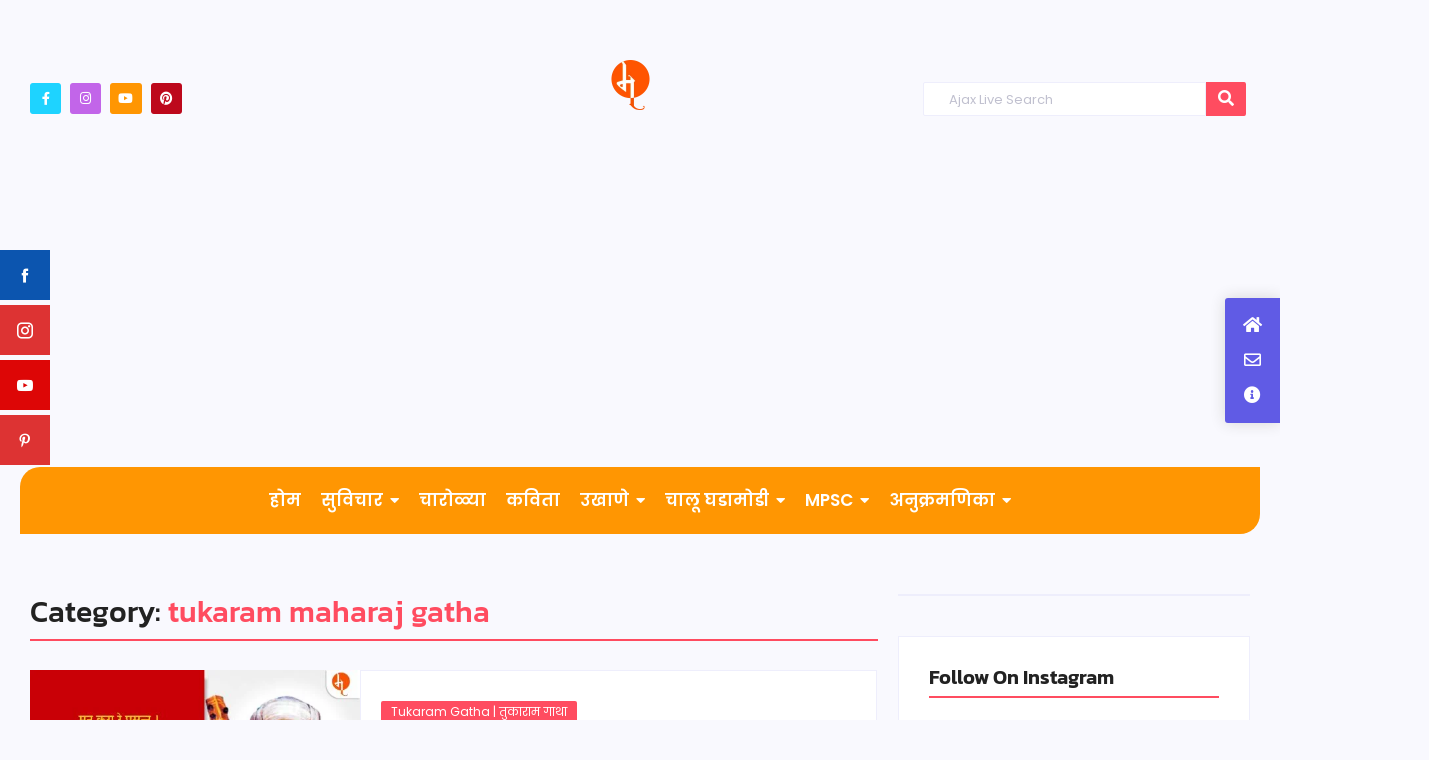

--- FILE ---
content_type: text/html; charset=UTF-8
request_url: https://marathi-shala.com/tag/tukaram-maharaj-gatha/
body_size: 145259
content:
<!DOCTYPE html>
<html lang="en-US">
<head>
	<meta charset="UTF-8">
		<meta name='robots' content='index, follow, max-image-preview:large, max-snippet:-1, max-video-preview:-1' />

	<!-- This site is optimized with the Yoast SEO plugin v26.8 - https://yoast.com/product/yoast-seo-wordpress/ -->
	<title>tukaram maharaj gatha | मराठी शाळा</title>
	<link rel="canonical" href="https://marathi-shala.com/tag/tukaram-maharaj-gatha/" />
	<meta property="og:locale" content="en_US" />
	<meta property="og:type" content="article" />
	<meta property="og:title" content="tukaram maharaj gatha | मराठी शाळा" />
	<meta property="og:url" content="https://marathi-shala.com/tag/tukaram-maharaj-gatha/" />
	<meta property="og:site_name" content="मराठी शाळा" />
	<meta property="og:image" content="https://marathi-shala.com/wp-content/uploads/2021/04/marathi-shala-scaled.jpg" />
	<meta property="og:image:width" content="2560" />
	<meta property="og:image:height" content="733" />
	<meta property="og:image:type" content="image/jpeg" />
	<meta name="twitter:card" content="summary_large_image" />
	<!-- / Yoast SEO plugin. -->


<link rel='dns-prefetch' href='//www.googletagmanager.com' />
<link rel='dns-prefetch' href='//fonts.googleapis.com' />
<link rel='dns-prefetch' href='//pagead2.googlesyndication.com' />
<link rel='dns-prefetch' href='//fundingchoicesmessages.google.com' />
<link rel="alternate" type="application/rss+xml" title="मराठी शाळा &raquo; Feed" href="https://marathi-shala.com/feed/" />
<link rel="alternate" type="application/rss+xml" title="मराठी शाळा &raquo; Comments Feed" href="https://marathi-shala.com/comments/feed/" />
<link rel="alternate" type="application/rss+xml" title="मराठी शाळा &raquo; tukaram maharaj gatha Tag Feed" href="https://marathi-shala.com/tag/tukaram-maharaj-gatha/feed/" />
<style id='wp-img-auto-sizes-contain-inline-css' type='text/css'>
img:is([sizes=auto i],[sizes^="auto," i]){contain-intrinsic-size:3000px 1500px}
/*# sourceURL=wp-img-auto-sizes-contain-inline-css */
</style>

<style id='wp-emoji-styles-inline-css' type='text/css'>

	img.wp-smiley, img.emoji {
		display: inline !important;
		border: none !important;
		box-shadow: none !important;
		height: 1em !important;
		width: 1em !important;
		margin: 0 0.07em !important;
		vertical-align: -0.1em !important;
		background: none !important;
		padding: 0 !important;
	}
/*# sourceURL=wp-emoji-styles-inline-css */
</style>
<link rel='stylesheet' id='wp-block-library-css' href='https://marathi-shala.com/wp-includes/css/dist/block-library/style.min.css?ver=6.9' type='text/css' media='all' />
<style id='global-styles-inline-css' type='text/css'>
:root{--wp--preset--aspect-ratio--square: 1;--wp--preset--aspect-ratio--4-3: 4/3;--wp--preset--aspect-ratio--3-4: 3/4;--wp--preset--aspect-ratio--3-2: 3/2;--wp--preset--aspect-ratio--2-3: 2/3;--wp--preset--aspect-ratio--16-9: 16/9;--wp--preset--aspect-ratio--9-16: 9/16;--wp--preset--color--black: #000000;--wp--preset--color--cyan-bluish-gray: #abb8c3;--wp--preset--color--white: #ffffff;--wp--preset--color--pale-pink: #f78da7;--wp--preset--color--vivid-red: #cf2e2e;--wp--preset--color--luminous-vivid-orange: #ff6900;--wp--preset--color--luminous-vivid-amber: #fcb900;--wp--preset--color--light-green-cyan: #7bdcb5;--wp--preset--color--vivid-green-cyan: #00d084;--wp--preset--color--pale-cyan-blue: #8ed1fc;--wp--preset--color--vivid-cyan-blue: #0693e3;--wp--preset--color--vivid-purple: #9b51e0;--wp--preset--gradient--vivid-cyan-blue-to-vivid-purple: linear-gradient(135deg,rgb(6,147,227) 0%,rgb(155,81,224) 100%);--wp--preset--gradient--light-green-cyan-to-vivid-green-cyan: linear-gradient(135deg,rgb(122,220,180) 0%,rgb(0,208,130) 100%);--wp--preset--gradient--luminous-vivid-amber-to-luminous-vivid-orange: linear-gradient(135deg,rgb(252,185,0) 0%,rgb(255,105,0) 100%);--wp--preset--gradient--luminous-vivid-orange-to-vivid-red: linear-gradient(135deg,rgb(255,105,0) 0%,rgb(207,46,46) 100%);--wp--preset--gradient--very-light-gray-to-cyan-bluish-gray: linear-gradient(135deg,rgb(238,238,238) 0%,rgb(169,184,195) 100%);--wp--preset--gradient--cool-to-warm-spectrum: linear-gradient(135deg,rgb(74,234,220) 0%,rgb(151,120,209) 20%,rgb(207,42,186) 40%,rgb(238,44,130) 60%,rgb(251,105,98) 80%,rgb(254,248,76) 100%);--wp--preset--gradient--blush-light-purple: linear-gradient(135deg,rgb(255,206,236) 0%,rgb(152,150,240) 100%);--wp--preset--gradient--blush-bordeaux: linear-gradient(135deg,rgb(254,205,165) 0%,rgb(254,45,45) 50%,rgb(107,0,62) 100%);--wp--preset--gradient--luminous-dusk: linear-gradient(135deg,rgb(255,203,112) 0%,rgb(199,81,192) 50%,rgb(65,88,208) 100%);--wp--preset--gradient--pale-ocean: linear-gradient(135deg,rgb(255,245,203) 0%,rgb(182,227,212) 50%,rgb(51,167,181) 100%);--wp--preset--gradient--electric-grass: linear-gradient(135deg,rgb(202,248,128) 0%,rgb(113,206,126) 100%);--wp--preset--gradient--midnight: linear-gradient(135deg,rgb(2,3,129) 0%,rgb(40,116,252) 100%);--wp--preset--font-size--small: 13px;--wp--preset--font-size--medium: 20px;--wp--preset--font-size--large: 36px;--wp--preset--font-size--x-large: 42px;--wp--preset--spacing--20: 0.44rem;--wp--preset--spacing--30: 0.67rem;--wp--preset--spacing--40: 1rem;--wp--preset--spacing--50: 1.5rem;--wp--preset--spacing--60: 2.25rem;--wp--preset--spacing--70: 3.38rem;--wp--preset--spacing--80: 5.06rem;--wp--preset--shadow--natural: 6px 6px 9px rgba(0, 0, 0, 0.2);--wp--preset--shadow--deep: 12px 12px 50px rgba(0, 0, 0, 0.4);--wp--preset--shadow--sharp: 6px 6px 0px rgba(0, 0, 0, 0.2);--wp--preset--shadow--outlined: 6px 6px 0px -3px rgb(255, 255, 255), 6px 6px rgb(0, 0, 0);--wp--preset--shadow--crisp: 6px 6px 0px rgb(0, 0, 0);}:where(.is-layout-flex){gap: 0.5em;}:where(.is-layout-grid){gap: 0.5em;}body .is-layout-flex{display: flex;}.is-layout-flex{flex-wrap: wrap;align-items: center;}.is-layout-flex > :is(*, div){margin: 0;}body .is-layout-grid{display: grid;}.is-layout-grid > :is(*, div){margin: 0;}:where(.wp-block-columns.is-layout-flex){gap: 2em;}:where(.wp-block-columns.is-layout-grid){gap: 2em;}:where(.wp-block-post-template.is-layout-flex){gap: 1.25em;}:where(.wp-block-post-template.is-layout-grid){gap: 1.25em;}.has-black-color{color: var(--wp--preset--color--black) !important;}.has-cyan-bluish-gray-color{color: var(--wp--preset--color--cyan-bluish-gray) !important;}.has-white-color{color: var(--wp--preset--color--white) !important;}.has-pale-pink-color{color: var(--wp--preset--color--pale-pink) !important;}.has-vivid-red-color{color: var(--wp--preset--color--vivid-red) !important;}.has-luminous-vivid-orange-color{color: var(--wp--preset--color--luminous-vivid-orange) !important;}.has-luminous-vivid-amber-color{color: var(--wp--preset--color--luminous-vivid-amber) !important;}.has-light-green-cyan-color{color: var(--wp--preset--color--light-green-cyan) !important;}.has-vivid-green-cyan-color{color: var(--wp--preset--color--vivid-green-cyan) !important;}.has-pale-cyan-blue-color{color: var(--wp--preset--color--pale-cyan-blue) !important;}.has-vivid-cyan-blue-color{color: var(--wp--preset--color--vivid-cyan-blue) !important;}.has-vivid-purple-color{color: var(--wp--preset--color--vivid-purple) !important;}.has-black-background-color{background-color: var(--wp--preset--color--black) !important;}.has-cyan-bluish-gray-background-color{background-color: var(--wp--preset--color--cyan-bluish-gray) !important;}.has-white-background-color{background-color: var(--wp--preset--color--white) !important;}.has-pale-pink-background-color{background-color: var(--wp--preset--color--pale-pink) !important;}.has-vivid-red-background-color{background-color: var(--wp--preset--color--vivid-red) !important;}.has-luminous-vivid-orange-background-color{background-color: var(--wp--preset--color--luminous-vivid-orange) !important;}.has-luminous-vivid-amber-background-color{background-color: var(--wp--preset--color--luminous-vivid-amber) !important;}.has-light-green-cyan-background-color{background-color: var(--wp--preset--color--light-green-cyan) !important;}.has-vivid-green-cyan-background-color{background-color: var(--wp--preset--color--vivid-green-cyan) !important;}.has-pale-cyan-blue-background-color{background-color: var(--wp--preset--color--pale-cyan-blue) !important;}.has-vivid-cyan-blue-background-color{background-color: var(--wp--preset--color--vivid-cyan-blue) !important;}.has-vivid-purple-background-color{background-color: var(--wp--preset--color--vivid-purple) !important;}.has-black-border-color{border-color: var(--wp--preset--color--black) !important;}.has-cyan-bluish-gray-border-color{border-color: var(--wp--preset--color--cyan-bluish-gray) !important;}.has-white-border-color{border-color: var(--wp--preset--color--white) !important;}.has-pale-pink-border-color{border-color: var(--wp--preset--color--pale-pink) !important;}.has-vivid-red-border-color{border-color: var(--wp--preset--color--vivid-red) !important;}.has-luminous-vivid-orange-border-color{border-color: var(--wp--preset--color--luminous-vivid-orange) !important;}.has-luminous-vivid-amber-border-color{border-color: var(--wp--preset--color--luminous-vivid-amber) !important;}.has-light-green-cyan-border-color{border-color: var(--wp--preset--color--light-green-cyan) !important;}.has-vivid-green-cyan-border-color{border-color: var(--wp--preset--color--vivid-green-cyan) !important;}.has-pale-cyan-blue-border-color{border-color: var(--wp--preset--color--pale-cyan-blue) !important;}.has-vivid-cyan-blue-border-color{border-color: var(--wp--preset--color--vivid-cyan-blue) !important;}.has-vivid-purple-border-color{border-color: var(--wp--preset--color--vivid-purple) !important;}.has-vivid-cyan-blue-to-vivid-purple-gradient-background{background: var(--wp--preset--gradient--vivid-cyan-blue-to-vivid-purple) !important;}.has-light-green-cyan-to-vivid-green-cyan-gradient-background{background: var(--wp--preset--gradient--light-green-cyan-to-vivid-green-cyan) !important;}.has-luminous-vivid-amber-to-luminous-vivid-orange-gradient-background{background: var(--wp--preset--gradient--luminous-vivid-amber-to-luminous-vivid-orange) !important;}.has-luminous-vivid-orange-to-vivid-red-gradient-background{background: var(--wp--preset--gradient--luminous-vivid-orange-to-vivid-red) !important;}.has-very-light-gray-to-cyan-bluish-gray-gradient-background{background: var(--wp--preset--gradient--very-light-gray-to-cyan-bluish-gray) !important;}.has-cool-to-warm-spectrum-gradient-background{background: var(--wp--preset--gradient--cool-to-warm-spectrum) !important;}.has-blush-light-purple-gradient-background{background: var(--wp--preset--gradient--blush-light-purple) !important;}.has-blush-bordeaux-gradient-background{background: var(--wp--preset--gradient--blush-bordeaux) !important;}.has-luminous-dusk-gradient-background{background: var(--wp--preset--gradient--luminous-dusk) !important;}.has-pale-ocean-gradient-background{background: var(--wp--preset--gradient--pale-ocean) !important;}.has-electric-grass-gradient-background{background: var(--wp--preset--gradient--electric-grass) !important;}.has-midnight-gradient-background{background: var(--wp--preset--gradient--midnight) !important;}.has-small-font-size{font-size: var(--wp--preset--font-size--small) !important;}.has-medium-font-size{font-size: var(--wp--preset--font-size--medium) !important;}.has-large-font-size{font-size: var(--wp--preset--font-size--large) !important;}.has-x-large-font-size{font-size: var(--wp--preset--font-size--x-large) !important;}
/*# sourceURL=global-styles-inline-css */
</style>

<style id='classic-theme-styles-inline-css' type='text/css'>
/*! This file is auto-generated */
.wp-block-button__link{color:#fff;background-color:#32373c;border-radius:9999px;box-shadow:none;text-decoration:none;padding:calc(.667em + 2px) calc(1.333em + 2px);font-size:1.125em}.wp-block-file__button{background:#32373c;color:#fff;text-decoration:none}
/*# sourceURL=/wp-includes/css/classic-themes.min.css */
</style>
<link rel='stylesheet' id='wpblog-post-layouts-block-style-css' href='https://marathi-shala.com/wp-content/plugins/wp-blog-post-layouts/includes/assets/css/build.css?ver=1.1.4' type='text/css' media='all' />
<link rel='stylesheet' id='contact-form-7-css' href='https://marathi-shala.com/wp-content/plugins/contact-form-7/includes/css/styles.css?ver=6.1.4' type='text/css' media='all' />
<link rel='stylesheet' id='fontawesome-6.3.0-css' href='https://marathi-shala.com/wp-content/plugins/simple-floating-menu/assets/css/fontawesome-6.3.0.css?ver=1.3.2' type='text/css' media='all' />
<link rel='stylesheet' id='eleganticons-css' href='https://marathi-shala.com/wp-content/plugins/simple-floating-menu/assets/css/eleganticons.css?ver=1.3.2' type='text/css' media='all' />
<link rel='stylesheet' id='essentialicon-css' href='https://marathi-shala.com/wp-content/plugins/simple-floating-menu/assets/css/essentialicon.css?ver=1.3.2' type='text/css' media='all' />
<link rel='stylesheet' id='iconfont-css' href='https://marathi-shala.com/wp-content/plugins/simple-floating-menu/assets/css/icofont.css?ver=1.3.2' type='text/css' media='all' />
<link rel='stylesheet' id='materialdesignicons-css' href='https://marathi-shala.com/wp-content/plugins/simple-floating-menu/assets/css/materialdesignicons.css?ver=1.3.2' type='text/css' media='all' />
<link rel='stylesheet' id='sfm-style-css' href='https://marathi-shala.com/wp-content/plugins/simple-floating-menu/assets/css/style.css?ver=1.3.2' type='text/css' media='all' />
<style id='sfm-style-inline-css' type='text/css'>
.sfm-floating-menu a.sfm-shape-button{height:50px;width:50px}.sfm-floating-menu a.sfm-shape-button{font-size:16px}.sfm-floating-menu i{top:0px}.sfm-floating-menu.horizontal{margin:0 -2.5px}.sfm-floating-menu.vertical{margin:-2.5px 0}.sfm-floating-menu.horizontal .sfm-button{margin:0 2.5px}.sfm-floating-menu.vertical .sfm-button{margin:2.5px 0}.sfm-floating-menu.top-left,.sfm-floating-menu.top-right,.sfm-floating-menu.top-middle{top:0px}.sfm-floating-menu.bottom-left,.sfm-floating-menu.bottom-right,.sfm-floating-menu.bottom-middle{bottom:0px}.sfm-floating-menu.top-left,.sfm-floating-menu.bottom-left,.sfm-floating-menu.middle-left{left:0px}.sfm-floating-menu.top-right,.sfm-floating-menu.bottom-right,.sfm-floating-menu.middle-right{right:0px}.sfm-floating-menu{z-index:999}.sfm-floating-menu .sfm-647194b774371 a.sfm-shape-button{background:#0c55af}.sfm-floating-menu .sfm-647194b774371 a.sfm-shape-button{color:#FFFFFF}.sfm-floating-menu .sfm-647194b774371:hover a.sfm-shape-button{background:#000000}.sfm-floating-menu .sfm-647194b774371:hover a.sfm-shape-button{color:#FFFFFF}.sfm-floating-menu .sfm-647194b774371 .sfm-tool-tip{background:#000000}.sfm-floating-menu.top-left.horizontal .sfm-647194b774371 .sfm-tool-tip:after,.sfm-floating-menu.top-middle.horizontal .sfm-647194b774371 .sfm-tool-tip:after,.sfm-floating-menu.top-right.horizontal .sfm-647194b774371 .sfm-tool-tip:after{border-color:transparent transparent #000000 transparent}.sfm-floating-menu.top-left.vertical .sfm-647194b774371 .sfm-tool-tip:after,.sfm-floating-menu.top-middle.vertical .sfm-647194b774371 .sfm-tool-tip:after,.sfm-floating-menu.bottom-left.vertical .sfm-647194b774371 .sfm-tool-tip:after,.sfm-floating-menu.bottom-middle.vertical .sfm-647194b774371 .sfm-tool-tip:after,.sfm-floating-menu.middle-left.vertical .sfm-647194b774371 .sfm-tool-tip:after{border-color:transparent #000000 transparent transparent}.sfm-floating-menu.top-right.vertical .sfm-647194b774371 .sfm-tool-tip:after,.sfm-floating-menu.middle-right.vertical .sfm-647194b774371 .sfm-tool-tip:after,.sfm-floating-menu.bottom-right.vertical .sfm-647194b774371 .sfm-tool-tip:after{border-color:transparent transparent transparent #000000}.sfm-floating-menu.bottom-left.horizontal .sfm-647194b774371 .sfm-tool-tip:after,.sfm-floating-menu.bottom-middle.horizontal .sfm-647194b774371 .sfm-tool-tip:after,.sfm-floating-menu.bottom-right.horizontal .sfm-647194b774371 .sfm-tool-tip:after,.sfm-floating-menu.middle-left.horizontal .sfm-647194b774371 .sfm-tool-tip:after,.sfm-floating-menu.middle-right.horizontal .sfm-647194b774371 .sfm-tool-tip:after{border-color:#000000 transparent transparent transparent}.sfm-floating-menu .sfm-647194b774371 .sfm-tool-tip a{color:#FFFFFF}.sfm-floating-menu .sfm-1685165568154 a.sfm-shape-button{background:#dd3333}.sfm-floating-menu .sfm-1685165568154 a.sfm-shape-button{color:#FFFFFF}.sfm-floating-menu .sfm-1685165568154:hover a.sfm-shape-button{background:#000000}.sfm-floating-menu .sfm-1685165568154:hover a.sfm-shape-button{color:#FFFFFF}.sfm-floating-menu .sfm-1685165568154 .sfm-tool-tip{background:#000000}.sfm-floating-menu.top-left.horizontal .sfm-1685165568154 .sfm-tool-tip:after,.sfm-floating-menu.top-middle.horizontal .sfm-1685165568154 .sfm-tool-tip:after,.sfm-floating-menu.top-right.horizontal .sfm-1685165568154 .sfm-tool-tip:after{border-color:transparent transparent #000000 transparent}.sfm-floating-menu.top-left.vertical .sfm-1685165568154 .sfm-tool-tip:after,.sfm-floating-menu.top-middle.vertical .sfm-1685165568154 .sfm-tool-tip:after,.sfm-floating-menu.bottom-left.vertical .sfm-1685165568154 .sfm-tool-tip:after,.sfm-floating-menu.bottom-middle.vertical .sfm-1685165568154 .sfm-tool-tip:after,.sfm-floating-menu.middle-left.vertical .sfm-1685165568154 .sfm-tool-tip:after{border-color:transparent #000000 transparent transparent}.sfm-floating-menu.top-right.vertical .sfm-1685165568154 .sfm-tool-tip:after,.sfm-floating-menu.middle-right.vertical .sfm-1685165568154 .sfm-tool-tip:after,.sfm-floating-menu.bottom-right.vertical .sfm-1685165568154 .sfm-tool-tip:after{border-color:transparent transparent transparent #000000}.sfm-floating-menu.bottom-left.horizontal .sfm-1685165568154 .sfm-tool-tip:after,.sfm-floating-menu.bottom-middle.horizontal .sfm-1685165568154 .sfm-tool-tip:after,.sfm-floating-menu.bottom-right.horizontal .sfm-1685165568154 .sfm-tool-tip:after,.sfm-floating-menu.middle-left.horizontal .sfm-1685165568154 .sfm-tool-tip:after,.sfm-floating-menu.middle-right.horizontal .sfm-1685165568154 .sfm-tool-tip:after{border-color:#000000 transparent transparent transparent}.sfm-floating-menu .sfm-1685165568154 .sfm-tool-tip a{color:#FFFFFF}.sfm-floating-menu .sfm-1685165611425 a.sfm-shape-button{background:#dd0606}.sfm-floating-menu .sfm-1685165611425 a.sfm-shape-button{color:#FFFFFF}.sfm-floating-menu .sfm-1685165611425:hover a.sfm-shape-button{background:#000000}.sfm-floating-menu .sfm-1685165611425:hover a.sfm-shape-button{color:#FFFFFF}.sfm-floating-menu .sfm-1685165611425 .sfm-tool-tip{background:#000000}.sfm-floating-menu.top-left.horizontal .sfm-1685165611425 .sfm-tool-tip:after,.sfm-floating-menu.top-middle.horizontal .sfm-1685165611425 .sfm-tool-tip:after,.sfm-floating-menu.top-right.horizontal .sfm-1685165611425 .sfm-tool-tip:after{border-color:transparent transparent #000000 transparent}.sfm-floating-menu.top-left.vertical .sfm-1685165611425 .sfm-tool-tip:after,.sfm-floating-menu.top-middle.vertical .sfm-1685165611425 .sfm-tool-tip:after,.sfm-floating-menu.bottom-left.vertical .sfm-1685165611425 .sfm-tool-tip:after,.sfm-floating-menu.bottom-middle.vertical .sfm-1685165611425 .sfm-tool-tip:after,.sfm-floating-menu.middle-left.vertical .sfm-1685165611425 .sfm-tool-tip:after{border-color:transparent #000000 transparent transparent}.sfm-floating-menu.top-right.vertical .sfm-1685165611425 .sfm-tool-tip:after,.sfm-floating-menu.middle-right.vertical .sfm-1685165611425 .sfm-tool-tip:after,.sfm-floating-menu.bottom-right.vertical .sfm-1685165611425 .sfm-tool-tip:after{border-color:transparent transparent transparent #000000}.sfm-floating-menu.bottom-left.horizontal .sfm-1685165611425 .sfm-tool-tip:after,.sfm-floating-menu.bottom-middle.horizontal .sfm-1685165611425 .sfm-tool-tip:after,.sfm-floating-menu.bottom-right.horizontal .sfm-1685165611425 .sfm-tool-tip:after,.sfm-floating-menu.middle-left.horizontal .sfm-1685165611425 .sfm-tool-tip:after,.sfm-floating-menu.middle-right.horizontal .sfm-1685165611425 .sfm-tool-tip:after{border-color:#000000 transparent transparent transparent}.sfm-floating-menu .sfm-1685165611425 .sfm-tool-tip a{color:#FFFFFF}.sfm-floating-menu .sfm-1685165652239 a.sfm-shape-button{background:#dd3333}.sfm-floating-menu .sfm-1685165652239 a.sfm-shape-button{color:#FFFFFF}.sfm-floating-menu .sfm-1685165652239:hover a.sfm-shape-button{background:#000000}.sfm-floating-menu .sfm-1685165652239:hover a.sfm-shape-button{color:#FFFFFF}.sfm-floating-menu .sfm-1685165652239 .sfm-tool-tip{background:#000000}.sfm-floating-menu.top-left.horizontal .sfm-1685165652239 .sfm-tool-tip:after,.sfm-floating-menu.top-middle.horizontal .sfm-1685165652239 .sfm-tool-tip:after,.sfm-floating-menu.top-right.horizontal .sfm-1685165652239 .sfm-tool-tip:after{border-color:transparent transparent #000000 transparent}.sfm-floating-menu.top-left.vertical .sfm-1685165652239 .sfm-tool-tip:after,.sfm-floating-menu.top-middle.vertical .sfm-1685165652239 .sfm-tool-tip:after,.sfm-floating-menu.bottom-left.vertical .sfm-1685165652239 .sfm-tool-tip:after,.sfm-floating-menu.bottom-middle.vertical .sfm-1685165652239 .sfm-tool-tip:after,.sfm-floating-menu.middle-left.vertical .sfm-1685165652239 .sfm-tool-tip:after{border-color:transparent #000000 transparent transparent}.sfm-floating-menu.top-right.vertical .sfm-1685165652239 .sfm-tool-tip:after,.sfm-floating-menu.middle-right.vertical .sfm-1685165652239 .sfm-tool-tip:after,.sfm-floating-menu.bottom-right.vertical .sfm-1685165652239 .sfm-tool-tip:after{border-color:transparent transparent transparent #000000}.sfm-floating-menu.bottom-left.horizontal .sfm-1685165652239 .sfm-tool-tip:after,.sfm-floating-menu.bottom-middle.horizontal .sfm-1685165652239 .sfm-tool-tip:after,.sfm-floating-menu.bottom-right.horizontal .sfm-1685165652239 .sfm-tool-tip:after,.sfm-floating-menu.middle-left.horizontal .sfm-1685165652239 .sfm-tool-tip:after,.sfm-floating-menu.middle-right.horizontal .sfm-1685165652239 .sfm-tool-tip:after{border-color:#000000 transparent transparent transparent}.sfm-floating-menu .sfm-1685165652239 .sfm-tool-tip a{color:#FFFFFF}.sfm-floating-menu .sfm-tool-tip a{font-family:Open Sans}.sfm-floating-menu .sfm-tool-tip a{font-weight:400;font-style:normal}.sfm-floating-menu .sfm-tool-tip a{text-transform:none}.sfm-floating-menu .sfm-tool-tip a{text-decoration:none}.sfm-floating-menu .sfm-tool-tip a{font-size:16px}.sfm-floating-menu .sfm-tool-tip a{line-height:1}.sfm-floating-menu .sfm-tool-tip a{letter-spacing:0px}.sfm-floating-menu .sfm-button{--sfm-button-shadow-x:0px}.sfm-floating-menu .sfm-button{--sfm-button-shadow-y:0px}.sfm-floating-menu .sfm-button{--sfm-button-shadow-blur:0px}
/*# sourceURL=sfm-style-inline-css */
</style>
<link rel='stylesheet' id='sfm-fonts-css' href='https://fonts.googleapis.com/css?family=Open+Sans%3A300%2C400%2C500%2C600%2C700%2C800%2C300i%2C400i%2C500i%2C600i%2C700i%2C800i&#038;subset=latin%2Clatin-ext&#038;ver=1.3.2' type='text/css' media='all' />
<link rel='stylesheet' id='elementor-frontend-css' href='https://marathi-shala.com/wp-content/uploads/elementor/css/custom-frontend.min.css?ver=1769511194' type='text/css' media='all' />
<link rel='stylesheet' id='widget-social-icons-css' href='https://marathi-shala.com/wp-content/plugins/elementor/assets/css/widget-social-icons.min.css?ver=3.31.5' type='text/css' media='all' />
<link rel='stylesheet' id='e-apple-webkit-css' href='https://marathi-shala.com/wp-content/uploads/elementor/css/custom-apple-webkit.min.css?ver=1769511194' type='text/css' media='all' />
<link rel='stylesheet' id='elementor-post-343-css' href='https://marathi-shala.com/wp-content/uploads/elementor/css/post-343.css?ver=1769511194' type='text/css' media='all' />
<link rel='stylesheet' id='widget-heading-css' href='https://marathi-shala.com/wp-content/plugins/elementor/assets/css/widget-heading.min.css?ver=3.31.5' type='text/css' media='all' />
<link rel='stylesheet' id='widget-divider-css' href='https://marathi-shala.com/wp-content/plugins/elementor/assets/css/widget-divider.min.css?ver=3.31.5' type='text/css' media='all' />
<link rel='stylesheet' id='swiper-css' href='https://marathi-shala.com/wp-content/plugins/elementor/assets/lib/swiper/v8/css/swiper.min.css?ver=8.4.5' type='text/css' media='all' />
<link rel='stylesheet' id='e-swiper-css' href='https://marathi-shala.com/wp-content/plugins/elementor/assets/css/conditionals/e-swiper.min.css?ver=3.31.5' type='text/css' media='all' />
<link rel='stylesheet' id='elementor-post-346-css' href='https://marathi-shala.com/wp-content/uploads/elementor/css/post-346.css?ver=1769511194' type='text/css' media='all' />
<link rel='stylesheet' id='elementor-post-204-css' href='https://marathi-shala.com/wp-content/uploads/elementor/css/post-204.css?ver=1769511404' type='text/css' media='all' />
<link rel='stylesheet' id='wpblog-post-layouts-google-fonts-css' href='https://fonts.googleapis.com/css?family=Roboto%3A400%2C100%2C300%2C400%2C500%2C700%2C900%7CYanone+Kaffeesatz%3A200%2C300%2C400%2C500%2C600%2C700%7COpen+Sans%3A300%2C400%2C600%2C700%2C800%7CRoboto+Slab%3A100%2C200%2C300%2C400%2C500%2C600%2C700%2C800%2C900%7CPoppins%3A100%2C200%2C300%2C400%2C500%2C600%2C700%2C800%2C900&#038;ver=1.1.4#038;subset=latin%2Clatin-ext' type='text/css' media='all' />
<link rel='stylesheet' id='fontawesome-css' href='https://marathi-shala.com/wp-content/plugins/wp-blog-post-layouts/includes/assets/fontawesome/css/all.min.css?ver=5.12.1' type='text/css' media='all' />
<link rel='stylesheet' id='wpmagazine-modules-lite-google-fonts-css' href='https://fonts.googleapis.com/css?family=Roboto%3A400%2C100%2C300%2C400%2C500%2C700%2C900%7CYanone+Kaffeesatz%3A200%2C300%2C400%2C500%2C600%2C700%7COpen+Sans%3A300%2C400%2C600%2C700%2C800%7CRoboto+Slab%3A100%2C200%2C300%2C400%2C500%2C600%2C700%2C800%2C900%7CPoppins%3A100%2C200%2C300%2C400%2C500%2C600%2C700%2C800%2C900&#038;subset=latin%2Clatin-ext' type='text/css' media='all' />
<link rel='stylesheet' id='wpmagazine-modules-lite-frontend-css' href='https://marathi-shala.com/wp-content/plugins/wp-magazine-modules-lite/includes/assets/css/build.css?ver=1.1.3' type='text/css' media='all' />
<link rel='stylesheet' id='slick-slider-css' href='https://marathi-shala.com/wp-content/plugins/wp-magazine-modules-lite/includes/assets/library/slick-slider/css/slick.css?ver=1.8.0' type='text/css' media='all' />
<link rel='stylesheet' id='slick-slider-theme-css' href='https://marathi-shala.com/wp-content/plugins/wp-magazine-modules-lite/includes/assets/library/slick-slider/css/slick-theme.css?ver=1.8.0' type='text/css' media='all' />
<link rel='stylesheet' id='royal-elementor-kit-style-css' href='https://marathi-shala.com/wp-content/themes/royal-elementor-kit/style.css?ver=1.0' type='text/css' media='all' />
<link rel='stylesheet' id='heateor_sss_frontend_css-css' href='https://marathi-shala.com/wp-content/plugins/sassy-social-share/public/css/sassy-social-share-public.css?ver=3.3.79' type='text/css' media='all' />
<style id='heateor_sss_frontend_css-inline-css' type='text/css'>
.heateor_sss_button_instagram span.heateor_sss_svg,a.heateor_sss_instagram span.heateor_sss_svg{background:radial-gradient(circle at 30% 107%,#fdf497 0,#fdf497 5%,#fd5949 45%,#d6249f 60%,#285aeb 90%)}.heateor_sss_horizontal_sharing .heateor_sss_svg,.heateor_sss_standard_follow_icons_container .heateor_sss_svg{color:#fff;border-width:0px;border-style:solid;border-color:transparent}.heateor_sss_horizontal_sharing .heateorSssTCBackground{color:#666}.heateor_sss_horizontal_sharing span.heateor_sss_svg:hover,.heateor_sss_standard_follow_icons_container span.heateor_sss_svg:hover{border-color:transparent;}.heateor_sss_vertical_sharing span.heateor_sss_svg,.heateor_sss_floating_follow_icons_container span.heateor_sss_svg{color:#fff;border-width:0px;border-style:solid;border-color:transparent;}.heateor_sss_vertical_sharing .heateorSssTCBackground{color:#666;}.heateor_sss_vertical_sharing span.heateor_sss_svg:hover,.heateor_sss_floating_follow_icons_container span.heateor_sss_svg:hover{border-color:transparent;}@media screen and (max-width:783px) {.heateor_sss_vertical_sharing{display:none!important}}
/*# sourceURL=heateor_sss_frontend_css-inline-css */
</style>
<link rel='stylesheet' id='wpr-animations-css-css' href='https://marathi-shala.com/wp-content/plugins/royal-elementor-addons/assets/css/lib/animations/wpr-animations.min.css?ver=1.7.1041' type='text/css' media='all' />
<link rel='stylesheet' id='wpr-link-animations-css-css' href='https://marathi-shala.com/wp-content/plugins/royal-elementor-addons/assets/css/lib/animations/wpr-link-animations.min.css?ver=1.7.1041' type='text/css' media='all' />
<link rel='stylesheet' id='wpr-loading-animations-css-css' href='https://marathi-shala.com/wp-content/plugins/royal-elementor-addons/assets/css/lib/animations/loading-animations.min.css?ver=1.7.1041' type='text/css' media='all' />
<link rel='stylesheet' id='wpr-button-animations-css-css' href='https://marathi-shala.com/wp-content/plugins/royal-elementor-addons/assets/css/lib/animations/button-animations.min.css?ver=1.7.1041' type='text/css' media='all' />
<link rel='stylesheet' id='wpr-text-animations-css-css' href='https://marathi-shala.com/wp-content/plugins/royal-elementor-addons/assets/css/lib/animations/text-animations.min.css?ver=1.7.1041' type='text/css' media='all' />
<link rel='stylesheet' id='wpr-lightgallery-css-css' href='https://marathi-shala.com/wp-content/plugins/royal-elementor-addons/assets/css/lib/lightgallery/lightgallery.min.css?ver=1.7.1041' type='text/css' media='all' />
<link rel='stylesheet' id='wpr-addons-css-css' href='https://marathi-shala.com/wp-content/plugins/royal-elementor-addons/assets/css/frontend.min.css?ver=1.7.1041' type='text/css' media='all' />
<link rel='stylesheet' id='font-awesome-5-all-css' href='https://marathi-shala.com/wp-content/plugins/elementor/assets/lib/font-awesome/css/all.min.css?ver=1.7.1041' type='text/css' media='all' />
<link rel='stylesheet' id='elementor-gf-local-poppins-css' href='https://marathi-shala.com/wp-content/uploads/elementor/google-fonts/css/poppins.css?ver=1747753908' type='text/css' media='all' />
<link rel='stylesheet' id='elementor-gf-local-kanit-css' href='https://marathi-shala.com/wp-content/uploads/elementor/google-fonts/css/kanit.css?ver=1757248793' type='text/css' media='all' />
<link rel='stylesheet' id='elementor-gf-local-opensans-css' href='https://marathi-shala.com/wp-content/uploads/elementor/google-fonts/css/opensans.css?ver=1757248796' type='text/css' media='all' />
<link rel='stylesheet' id='elementor-gf-local-raleway-css' href='https://marathi-shala.com/wp-content/uploads/elementor/google-fonts/css/raleway.css?ver=1757248798' type='text/css' media='all' />
<link rel='stylesheet' id='elementor-icons-shared-0-css' href='https://marathi-shala.com/wp-content/plugins/elementor/assets/lib/font-awesome/css/fontawesome.min.css?ver=5.15.3' type='text/css' media='all' />
<link rel='stylesheet' id='elementor-icons-fa-brands-css' href='https://marathi-shala.com/wp-content/plugins/elementor/assets/lib/font-awesome/css/brands.min.css?ver=5.15.3' type='text/css' media='all' />
<link rel='stylesheet' id='elementor-icons-fa-solid-css' href='https://marathi-shala.com/wp-content/plugins/elementor/assets/lib/font-awesome/css/solid.min.css?ver=5.15.3' type='text/css' media='all' />
<link rel='stylesheet' id='elementor-icons-fa-regular-css' href='https://marathi-shala.com/wp-content/plugins/elementor/assets/lib/font-awesome/css/regular.min.css?ver=5.15.3' type='text/css' media='all' />
<script type="text/javascript" data-cfasync="false" src="https://marathi-shala.com/wp-includes/js/jquery/jquery.min.js?ver=3.7.1" id="jquery-core-js"></script>
<script type="text/javascript" data-cfasync="false" src="https://marathi-shala.com/wp-includes/js/jquery/jquery-migrate.min.js?ver=3.4.1" id="jquery-migrate-js"></script>

<!-- Google tag (gtag.js) snippet added by Site Kit -->
<!-- Google Analytics snippet added by Site Kit -->
<script type="text/javascript" src="https://www.googletagmanager.com/gtag/js?id=G-K5CQTYE04H" id="google_gtagjs-js" async></script>
<script type="text/javascript" id="google_gtagjs-js-after">
/* <![CDATA[ */
window.dataLayer = window.dataLayer || [];function gtag(){dataLayer.push(arguments);}
gtag("set","linker",{"domains":["marathi-shala.com"]});
gtag("js", new Date());
gtag("set", "developer_id.dZTNiMT", true);
gtag("config", "G-K5CQTYE04H");
//# sourceURL=google_gtagjs-js-after
/* ]]> */
</script>
<link rel="https://api.w.org/" href="https://marathi-shala.com/wp-json/" /><link rel="alternate" title="JSON" type="application/json" href="https://marathi-shala.com/wp-json/wp/v2/tags/99" /><link rel="EditURI" type="application/rsd+xml" title="RSD" href="https://marathi-shala.com/xmlrpc.php?rsd" />
<meta name="generator" content="WordPress 6.9" />
<meta name="generator" content="Site Kit by Google 1.171.0" />
<!-- Google AdSense meta tags added by Site Kit -->
<meta name="google-adsense-platform-account" content="ca-host-pub-2644536267352236">
<meta name="google-adsense-platform-domain" content="sitekit.withgoogle.com">
<!-- End Google AdSense meta tags added by Site Kit -->
<meta name="generator" content="Elementor 3.31.5; features: additional_custom_breakpoints, e_element_cache; settings: css_print_method-external, google_font-enabled, font_display-auto">
			<style>
				.e-con.e-parent:nth-of-type(n+4):not(.e-lazyloaded):not(.e-no-lazyload),
				.e-con.e-parent:nth-of-type(n+4):not(.e-lazyloaded):not(.e-no-lazyload) * {
					background-image: none !important;
				}
				@media screen and (max-height: 1024px) {
					.e-con.e-parent:nth-of-type(n+3):not(.e-lazyloaded):not(.e-no-lazyload),
					.e-con.e-parent:nth-of-type(n+3):not(.e-lazyloaded):not(.e-no-lazyload) * {
						background-image: none !important;
					}
				}
				@media screen and (max-height: 640px) {
					.e-con.e-parent:nth-of-type(n+2):not(.e-lazyloaded):not(.e-no-lazyload),
					.e-con.e-parent:nth-of-type(n+2):not(.e-lazyloaded):not(.e-no-lazyload) * {
						background-image: none !important;
					}
				}
			</style>
			
<!-- Google Tag Manager snippet added by Site Kit -->
<script type="text/javascript">
/* <![CDATA[ */

			( function( w, d, s, l, i ) {
				w[l] = w[l] || [];
				w[l].push( {'gtm.start': new Date().getTime(), event: 'gtm.js'} );
				var f = d.getElementsByTagName( s )[0],
					j = d.createElement( s ), dl = l != 'dataLayer' ? '&l=' + l : '';
				j.async = true;
				j.src = 'https://www.googletagmanager.com/gtm.js?id=' + i + dl;
				f.parentNode.insertBefore( j, f );
			} )( window, document, 'script', 'dataLayer', 'GTM-T8XDWFR' );
			
/* ]]> */
</script>

<!-- End Google Tag Manager snippet added by Site Kit -->

<!-- Google AdSense snippet added by Site Kit -->
<script type="text/javascript" async="async" src="https://pagead2.googlesyndication.com/pagead/js/adsbygoogle.js?client=ca-pub-6909647254889513&amp;host=ca-host-pub-2644536267352236" crossorigin="anonymous"></script>

<!-- End Google AdSense snippet added by Site Kit -->

<!-- Google AdSense Ad Blocking Recovery snippet added by Site Kit -->
<script async src="https://fundingchoicesmessages.google.com/i/pub-6909647254889513?ers=1"></script><script>(function() {function signalGooglefcPresent() {if (!window.frames['googlefcPresent']) {if (document.body) {const iframe = document.createElement('iframe'); iframe.style = 'width: 0; height: 0; border: none; z-index: -1000; left: -1000px; top: -1000px;'; iframe.style.display = 'none'; iframe.name = 'googlefcPresent'; document.body.appendChild(iframe);} else {setTimeout(signalGooglefcPresent, 0);}}}signalGooglefcPresent();})();</script>
<!-- End Google AdSense Ad Blocking Recovery snippet added by Site Kit -->

<!-- Google AdSense Ad Blocking Recovery Error Protection snippet added by Site Kit -->
<script>(function(){'use strict';function aa(a){var b=0;return function(){return b<a.length?{done:!1,value:a[b++]}:{done:!0}}}var ba=typeof Object.defineProperties=="function"?Object.defineProperty:function(a,b,c){if(a==Array.prototype||a==Object.prototype)return a;a[b]=c.value;return a};
function ca(a){a=["object"==typeof globalThis&&globalThis,a,"object"==typeof window&&window,"object"==typeof self&&self,"object"==typeof global&&global];for(var b=0;b<a.length;++b){var c=a[b];if(c&&c.Math==Math)return c}throw Error("Cannot find global object");}var da=ca(this);function l(a,b){if(b)a:{var c=da;a=a.split(".");for(var d=0;d<a.length-1;d++){var e=a[d];if(!(e in c))break a;c=c[e]}a=a[a.length-1];d=c[a];b=b(d);b!=d&&b!=null&&ba(c,a,{configurable:!0,writable:!0,value:b})}}
function ea(a){return a.raw=a}function n(a){var b=typeof Symbol!="undefined"&&Symbol.iterator&&a[Symbol.iterator];if(b)return b.call(a);if(typeof a.length=="number")return{next:aa(a)};throw Error(String(a)+" is not an iterable or ArrayLike");}function fa(a){for(var b,c=[];!(b=a.next()).done;)c.push(b.value);return c}var ha=typeof Object.create=="function"?Object.create:function(a){function b(){}b.prototype=a;return new b},p;
if(typeof Object.setPrototypeOf=="function")p=Object.setPrototypeOf;else{var q;a:{var ja={a:!0},ka={};try{ka.__proto__=ja;q=ka.a;break a}catch(a){}q=!1}p=q?function(a,b){a.__proto__=b;if(a.__proto__!==b)throw new TypeError(a+" is not extensible");return a}:null}var la=p;
function t(a,b){a.prototype=ha(b.prototype);a.prototype.constructor=a;if(la)la(a,b);else for(var c in b)if(c!="prototype")if(Object.defineProperties){var d=Object.getOwnPropertyDescriptor(b,c);d&&Object.defineProperty(a,c,d)}else a[c]=b[c];a.A=b.prototype}function ma(){for(var a=Number(this),b=[],c=a;c<arguments.length;c++)b[c-a]=arguments[c];return b}l("Object.is",function(a){return a?a:function(b,c){return b===c?b!==0||1/b===1/c:b!==b&&c!==c}});
l("Array.prototype.includes",function(a){return a?a:function(b,c){var d=this;d instanceof String&&(d=String(d));var e=d.length;c=c||0;for(c<0&&(c=Math.max(c+e,0));c<e;c++){var f=d[c];if(f===b||Object.is(f,b))return!0}return!1}});
l("String.prototype.includes",function(a){return a?a:function(b,c){if(this==null)throw new TypeError("The 'this' value for String.prototype.includes must not be null or undefined");if(b instanceof RegExp)throw new TypeError("First argument to String.prototype.includes must not be a regular expression");return this.indexOf(b,c||0)!==-1}});l("Number.MAX_SAFE_INTEGER",function(){return 9007199254740991});
l("Number.isFinite",function(a){return a?a:function(b){return typeof b!=="number"?!1:!isNaN(b)&&b!==Infinity&&b!==-Infinity}});l("Number.isInteger",function(a){return a?a:function(b){return Number.isFinite(b)?b===Math.floor(b):!1}});l("Number.isSafeInteger",function(a){return a?a:function(b){return Number.isInteger(b)&&Math.abs(b)<=Number.MAX_SAFE_INTEGER}});
l("Math.trunc",function(a){return a?a:function(b){b=Number(b);if(isNaN(b)||b===Infinity||b===-Infinity||b===0)return b;var c=Math.floor(Math.abs(b));return b<0?-c:c}});/*

 Copyright The Closure Library Authors.
 SPDX-License-Identifier: Apache-2.0
*/
var u=this||self;function v(a,b){a:{var c=["CLOSURE_FLAGS"];for(var d=u,e=0;e<c.length;e++)if(d=d[c[e]],d==null){c=null;break a}c=d}a=c&&c[a];return a!=null?a:b}function w(a){return a};function na(a){u.setTimeout(function(){throw a;},0)};var oa=v(610401301,!1),pa=v(188588736,!0),qa=v(645172343,v(1,!0));var x,ra=u.navigator;x=ra?ra.userAgentData||null:null;function z(a){return oa?x?x.brands.some(function(b){return(b=b.brand)&&b.indexOf(a)!=-1}):!1:!1}function A(a){var b;a:{if(b=u.navigator)if(b=b.userAgent)break a;b=""}return b.indexOf(a)!=-1};function B(){return oa?!!x&&x.brands.length>0:!1}function C(){return B()?z("Chromium"):(A("Chrome")||A("CriOS"))&&!(B()?0:A("Edge"))||A("Silk")};var sa=B()?!1:A("Trident")||A("MSIE");!A("Android")||C();C();A("Safari")&&(C()||(B()?0:A("Coast"))||(B()?0:A("Opera"))||(B()?0:A("Edge"))||(B()?z("Microsoft Edge"):A("Edg/"))||B()&&z("Opera"));var ta={},D=null;var ua=typeof Uint8Array!=="undefined",va=!sa&&typeof btoa==="function";var wa;function E(){return typeof BigInt==="function"};var F=typeof Symbol==="function"&&typeof Symbol()==="symbol";function xa(a){return typeof Symbol==="function"&&typeof Symbol()==="symbol"?Symbol():a}var G=xa(),ya=xa("2ex");var za=F?function(a,b){a[G]|=b}:function(a,b){a.g!==void 0?a.g|=b:Object.defineProperties(a,{g:{value:b,configurable:!0,writable:!0,enumerable:!1}})},H=F?function(a){return a[G]|0}:function(a){return a.g|0},I=F?function(a){return a[G]}:function(a){return a.g},J=F?function(a,b){a[G]=b}:function(a,b){a.g!==void 0?a.g=b:Object.defineProperties(a,{g:{value:b,configurable:!0,writable:!0,enumerable:!1}})};function Aa(a,b){J(b,(a|0)&-14591)}function Ba(a,b){J(b,(a|34)&-14557)};var K={},Ca={};function Da(a){return!(!a||typeof a!=="object"||a.g!==Ca)}function Ea(a){return a!==null&&typeof a==="object"&&!Array.isArray(a)&&a.constructor===Object}function L(a,b,c){if(!Array.isArray(a)||a.length)return!1;var d=H(a);if(d&1)return!0;if(!(b&&(Array.isArray(b)?b.includes(c):b.has(c))))return!1;J(a,d|1);return!0};var M=0,N=0;function Fa(a){var b=a>>>0;M=b;N=(a-b)/4294967296>>>0}function Ga(a){if(a<0){Fa(-a);var b=n(Ha(M,N));a=b.next().value;b=b.next().value;M=a>>>0;N=b>>>0}else Fa(a)}function Ia(a,b){b>>>=0;a>>>=0;if(b<=2097151)var c=""+(4294967296*b+a);else E()?c=""+(BigInt(b)<<BigInt(32)|BigInt(a)):(c=(a>>>24|b<<8)&16777215,b=b>>16&65535,a=(a&16777215)+c*6777216+b*6710656,c+=b*8147497,b*=2,a>=1E7&&(c+=a/1E7>>>0,a%=1E7),c>=1E7&&(b+=c/1E7>>>0,c%=1E7),c=b+Ja(c)+Ja(a));return c}
function Ja(a){a=String(a);return"0000000".slice(a.length)+a}function Ha(a,b){b=~b;a?a=~a+1:b+=1;return[a,b]};var Ka=/^-?([1-9][0-9]*|0)(\.[0-9]+)?$/;var O;function La(a,b){O=b;a=new a(b);O=void 0;return a}
function P(a,b,c){a==null&&(a=O);O=void 0;if(a==null){var d=96;c?(a=[c],d|=512):a=[];b&&(d=d&-16760833|(b&1023)<<14)}else{if(!Array.isArray(a))throw Error("narr");d=H(a);if(d&2048)throw Error("farr");if(d&64)return a;d|=64;if(c&&(d|=512,c!==a[0]))throw Error("mid");a:{c=a;var e=c.length;if(e){var f=e-1;if(Ea(c[f])){d|=256;b=f-(+!!(d&512)-1);if(b>=1024)throw Error("pvtlmt");d=d&-16760833|(b&1023)<<14;break a}}if(b){b=Math.max(b,e-(+!!(d&512)-1));if(b>1024)throw Error("spvt");d=d&-16760833|(b&1023)<<
14}}}J(a,d);return a};function Ma(a){switch(typeof a){case "number":return isFinite(a)?a:String(a);case "boolean":return a?1:0;case "object":if(a)if(Array.isArray(a)){if(L(a,void 0,0))return}else if(ua&&a!=null&&a instanceof Uint8Array){if(va){for(var b="",c=0,d=a.length-10240;c<d;)b+=String.fromCharCode.apply(null,a.subarray(c,c+=10240));b+=String.fromCharCode.apply(null,c?a.subarray(c):a);a=btoa(b)}else{b===void 0&&(b=0);if(!D){D={};c="ABCDEFGHIJKLMNOPQRSTUVWXYZabcdefghijklmnopqrstuvwxyz0123456789".split("");d=["+/=",
"+/","-_=","-_.","-_"];for(var e=0;e<5;e++){var f=c.concat(d[e].split(""));ta[e]=f;for(var g=0;g<f.length;g++){var h=f[g];D[h]===void 0&&(D[h]=g)}}}b=ta[b];c=Array(Math.floor(a.length/3));d=b[64]||"";for(e=f=0;f<a.length-2;f+=3){var k=a[f],m=a[f+1];h=a[f+2];g=b[k>>2];k=b[(k&3)<<4|m>>4];m=b[(m&15)<<2|h>>6];h=b[h&63];c[e++]=g+k+m+h}g=0;h=d;switch(a.length-f){case 2:g=a[f+1],h=b[(g&15)<<2]||d;case 1:a=a[f],c[e]=b[a>>2]+b[(a&3)<<4|g>>4]+h+d}a=c.join("")}return a}}return a};function Na(a,b,c){a=Array.prototype.slice.call(a);var d=a.length,e=b&256?a[d-1]:void 0;d+=e?-1:0;for(b=b&512?1:0;b<d;b++)a[b]=c(a[b]);if(e){b=a[b]={};for(var f in e)Object.prototype.hasOwnProperty.call(e,f)&&(b[f]=c(e[f]))}return a}function Oa(a,b,c,d,e){if(a!=null){if(Array.isArray(a))a=L(a,void 0,0)?void 0:e&&H(a)&2?a:Pa(a,b,c,d!==void 0,e);else if(Ea(a)){var f={},g;for(g in a)Object.prototype.hasOwnProperty.call(a,g)&&(f[g]=Oa(a[g],b,c,d,e));a=f}else a=b(a,d);return a}}
function Pa(a,b,c,d,e){var f=d||c?H(a):0;d=d?!!(f&32):void 0;a=Array.prototype.slice.call(a);for(var g=0;g<a.length;g++)a[g]=Oa(a[g],b,c,d,e);c&&c(f,a);return a}function Qa(a){return a.s===K?a.toJSON():Ma(a)};function Ra(a,b,c){c=c===void 0?Ba:c;if(a!=null){if(ua&&a instanceof Uint8Array)return b?a:new Uint8Array(a);if(Array.isArray(a)){var d=H(a);if(d&2)return a;b&&(b=d===0||!!(d&32)&&!(d&64||!(d&16)));return b?(J(a,(d|34)&-12293),a):Pa(a,Ra,d&4?Ba:c,!0,!0)}a.s===K&&(c=a.h,d=I(c),a=d&2?a:La(a.constructor,Sa(c,d,!0)));return a}}function Sa(a,b,c){var d=c||b&2?Ba:Aa,e=!!(b&32);a=Na(a,b,function(f){return Ra(f,e,d)});za(a,32|(c?2:0));return a};function Ta(a,b){a=a.h;return Ua(a,I(a),b)}function Va(a,b,c,d){b=d+(+!!(b&512)-1);if(!(b<0||b>=a.length||b>=c))return a[b]}
function Ua(a,b,c,d){if(c===-1)return null;var e=b>>14&1023||536870912;if(c>=e){if(b&256)return a[a.length-1][c]}else{var f=a.length;if(d&&b&256&&(d=a[f-1][c],d!=null)){if(Va(a,b,e,c)&&ya!=null){var g;a=(g=wa)!=null?g:wa={};g=a[ya]||0;g>=4||(a[ya]=g+1,g=Error(),g.__closure__error__context__984382||(g.__closure__error__context__984382={}),g.__closure__error__context__984382.severity="incident",na(g))}return d}return Va(a,b,e,c)}}
function Wa(a,b,c,d,e){var f=b>>14&1023||536870912;if(c>=f||e&&!qa){var g=b;if(b&256)e=a[a.length-1];else{if(d==null)return;e=a[f+(+!!(b&512)-1)]={};g|=256}e[c]=d;c<f&&(a[c+(+!!(b&512)-1)]=void 0);g!==b&&J(a,g)}else a[c+(+!!(b&512)-1)]=d,b&256&&(a=a[a.length-1],c in a&&delete a[c])}
function Xa(a,b){var c=Ya;var d=d===void 0?!1:d;var e=a.h;var f=I(e),g=Ua(e,f,b,d);if(g!=null&&typeof g==="object"&&g.s===K)c=g;else if(Array.isArray(g)){var h=H(g),k=h;k===0&&(k|=f&32);k|=f&2;k!==h&&J(g,k);c=new c(g)}else c=void 0;c!==g&&c!=null&&Wa(e,f,b,c,d);e=c;if(e==null)return e;a=a.h;f=I(a);f&2||(g=e,c=g.h,h=I(c),g=h&2?La(g.constructor,Sa(c,h,!1)):g,g!==e&&(e=g,Wa(a,f,b,e,d)));return e}function Za(a,b){a=Ta(a,b);return a==null||typeof a==="string"?a:void 0}
function $a(a,b){var c=c===void 0?0:c;a=Ta(a,b);if(a!=null)if(b=typeof a,b==="number"?Number.isFinite(a):b!=="string"?0:Ka.test(a))if(typeof a==="number"){if(a=Math.trunc(a),!Number.isSafeInteger(a)){Ga(a);b=M;var d=N;if(a=d&2147483648)b=~b+1>>>0,d=~d>>>0,b==0&&(d=d+1>>>0);b=d*4294967296+(b>>>0);a=a?-b:b}}else if(b=Math.trunc(Number(a)),Number.isSafeInteger(b))a=String(b);else{if(b=a.indexOf("."),b!==-1&&(a=a.substring(0,b)),!(a[0]==="-"?a.length<20||a.length===20&&Number(a.substring(0,7))>-922337:
a.length<19||a.length===19&&Number(a.substring(0,6))<922337)){if(a.length<16)Ga(Number(a));else if(E())a=BigInt(a),M=Number(a&BigInt(4294967295))>>>0,N=Number(a>>BigInt(32)&BigInt(4294967295));else{b=+(a[0]==="-");N=M=0;d=a.length;for(var e=b,f=(d-b)%6+b;f<=d;e=f,f+=6)e=Number(a.slice(e,f)),N*=1E6,M=M*1E6+e,M>=4294967296&&(N+=Math.trunc(M/4294967296),N>>>=0,M>>>=0);b&&(b=n(Ha(M,N)),a=b.next().value,b=b.next().value,M=a,N=b)}a=M;b=N;b&2147483648?E()?a=""+(BigInt(b|0)<<BigInt(32)|BigInt(a>>>0)):(b=
n(Ha(a,b)),a=b.next().value,b=b.next().value,a="-"+Ia(a,b)):a=Ia(a,b)}}else a=void 0;return a!=null?a:c}function R(a,b){var c=c===void 0?"":c;a=Za(a,b);return a!=null?a:c};var S;function T(a,b,c){this.h=P(a,b,c)}T.prototype.toJSON=function(){return ab(this)};T.prototype.s=K;T.prototype.toString=function(){try{return S=!0,ab(this).toString()}finally{S=!1}};
function ab(a){var b=S?a.h:Pa(a.h,Qa,void 0,void 0,!1);var c=!S;var d=pa?void 0:a.constructor.v;var e=I(c?a.h:b);if(a=b.length){var f=b[a-1],g=Ea(f);g?a--:f=void 0;e=+!!(e&512)-1;var h=b;if(g){b:{var k=f;var m={};g=!1;if(k)for(var r in k)if(Object.prototype.hasOwnProperty.call(k,r))if(isNaN(+r))m[r]=k[r];else{var y=k[r];Array.isArray(y)&&(L(y,d,+r)||Da(y)&&y.size===0)&&(y=null);y==null&&(g=!0);y!=null&&(m[r]=y)}if(g){for(var Q in m)break b;m=null}else m=k}k=m==null?f!=null:m!==f}for(var ia;a>0;a--){Q=
a-1;r=h[Q];Q-=e;if(!(r==null||L(r,d,Q)||Da(r)&&r.size===0))break;ia=!0}if(h!==b||k||ia){if(!c)h=Array.prototype.slice.call(h,0,a);else if(ia||k||m)h.length=a;m&&h.push(m)}b=h}return b};function bb(a){return function(b){if(b==null||b=="")b=new a;else{b=JSON.parse(b);if(!Array.isArray(b))throw Error("dnarr");za(b,32);b=La(a,b)}return b}};function cb(a){this.h=P(a)}t(cb,T);var db=bb(cb);var U;function V(a){this.g=a}V.prototype.toString=function(){return this.g+""};var eb={};function fb(a){if(U===void 0){var b=null;var c=u.trustedTypes;if(c&&c.createPolicy){try{b=c.createPolicy("goog#html",{createHTML:w,createScript:w,createScriptURL:w})}catch(d){u.console&&u.console.error(d.message)}U=b}else U=b}a=(b=U)?b.createScriptURL(a):a;return new V(a,eb)};/*

 SPDX-License-Identifier: Apache-2.0
*/
function gb(a){var b=ma.apply(1,arguments);if(b.length===0)return fb(a[0]);for(var c=a[0],d=0;d<b.length;d++)c+=encodeURIComponent(b[d])+a[d+1];return fb(c)};function hb(a,b){a.src=b instanceof V&&b.constructor===V?b.g:"type_error:TrustedResourceUrl";var c,d;(c=(b=(d=(c=(a.ownerDocument&&a.ownerDocument.defaultView||window).document).querySelector)==null?void 0:d.call(c,"script[nonce]"))?b.nonce||b.getAttribute("nonce")||"":"")&&a.setAttribute("nonce",c)};function ib(){return Math.floor(Math.random()*2147483648).toString(36)+Math.abs(Math.floor(Math.random()*2147483648)^Date.now()).toString(36)};function jb(a,b){b=String(b);a.contentType==="application/xhtml+xml"&&(b=b.toLowerCase());return a.createElement(b)}function kb(a){this.g=a||u.document||document};function lb(a){a=a===void 0?document:a;return a.createElement("script")};function mb(a,b,c,d,e,f){try{var g=a.g,h=lb(g);h.async=!0;hb(h,b);g.head.appendChild(h);h.addEventListener("load",function(){e();d&&g.head.removeChild(h)});h.addEventListener("error",function(){c>0?mb(a,b,c-1,d,e,f):(d&&g.head.removeChild(h),f())})}catch(k){f()}};var nb=u.atob("aHR0cHM6Ly93d3cuZ3N0YXRpYy5jb20vaW1hZ2VzL2ljb25zL21hdGVyaWFsL3N5c3RlbS8xeC93YXJuaW5nX2FtYmVyXzI0ZHAucG5n"),ob=u.atob("WW91IGFyZSBzZWVpbmcgdGhpcyBtZXNzYWdlIGJlY2F1c2UgYWQgb3Igc2NyaXB0IGJsb2NraW5nIHNvZnR3YXJlIGlzIGludGVyZmVyaW5nIHdpdGggdGhpcyBwYWdlLg=="),pb=u.atob("RGlzYWJsZSBhbnkgYWQgb3Igc2NyaXB0IGJsb2NraW5nIHNvZnR3YXJlLCB0aGVuIHJlbG9hZCB0aGlzIHBhZ2Uu");function qb(a,b,c){this.i=a;this.u=b;this.o=c;this.g=null;this.j=[];this.m=!1;this.l=new kb(this.i)}
function rb(a){if(a.i.body&&!a.m){var b=function(){sb(a);u.setTimeout(function(){tb(a,3)},50)};mb(a.l,a.u,2,!0,function(){u[a.o]||b()},b);a.m=!0}}
function sb(a){for(var b=W(1,5),c=0;c<b;c++){var d=X(a);a.i.body.appendChild(d);a.j.push(d)}b=X(a);b.style.bottom="0";b.style.left="0";b.style.position="fixed";b.style.width=W(100,110).toString()+"%";b.style.zIndex=W(2147483544,2147483644).toString();b.style.backgroundColor=ub(249,259,242,252,219,229);b.style.boxShadow="0 0 12px #888";b.style.color=ub(0,10,0,10,0,10);b.style.display="flex";b.style.justifyContent="center";b.style.fontFamily="Roboto, Arial";c=X(a);c.style.width=W(80,85).toString()+
"%";c.style.maxWidth=W(750,775).toString()+"px";c.style.margin="24px";c.style.display="flex";c.style.alignItems="flex-start";c.style.justifyContent="center";d=jb(a.l.g,"IMG");d.className=ib();d.src=nb;d.alt="Warning icon";d.style.height="24px";d.style.width="24px";d.style.paddingRight="16px";var e=X(a),f=X(a);f.style.fontWeight="bold";f.textContent=ob;var g=X(a);g.textContent=pb;Y(a,e,f);Y(a,e,g);Y(a,c,d);Y(a,c,e);Y(a,b,c);a.g=b;a.i.body.appendChild(a.g);b=W(1,5);for(c=0;c<b;c++)d=X(a),a.i.body.appendChild(d),
a.j.push(d)}function Y(a,b,c){for(var d=W(1,5),e=0;e<d;e++){var f=X(a);b.appendChild(f)}b.appendChild(c);c=W(1,5);for(d=0;d<c;d++)e=X(a),b.appendChild(e)}function W(a,b){return Math.floor(a+Math.random()*(b-a))}function ub(a,b,c,d,e,f){return"rgb("+W(Math.max(a,0),Math.min(b,255)).toString()+","+W(Math.max(c,0),Math.min(d,255)).toString()+","+W(Math.max(e,0),Math.min(f,255)).toString()+")"}function X(a){a=jb(a.l.g,"DIV");a.className=ib();return a}
function tb(a,b){b<=0||a.g!=null&&a.g.offsetHeight!==0&&a.g.offsetWidth!==0||(vb(a),sb(a),u.setTimeout(function(){tb(a,b-1)},50))}function vb(a){for(var b=n(a.j),c=b.next();!c.done;c=b.next())(c=c.value)&&c.parentNode&&c.parentNode.removeChild(c);a.j=[];(b=a.g)&&b.parentNode&&b.parentNode.removeChild(b);a.g=null};function wb(a,b,c,d,e){function f(k){document.body?g(document.body):k>0?u.setTimeout(function(){f(k-1)},e):b()}function g(k){k.appendChild(h);u.setTimeout(function(){h?(h.offsetHeight!==0&&h.offsetWidth!==0?b():a(),h.parentNode&&h.parentNode.removeChild(h)):a()},d)}var h=xb(c);f(3)}function xb(a){var b=document.createElement("div");b.className=a;b.style.width="1px";b.style.height="1px";b.style.position="absolute";b.style.left="-10000px";b.style.top="-10000px";b.style.zIndex="-10000";return b};function Ya(a){this.h=P(a)}t(Ya,T);function yb(a){this.h=P(a)}t(yb,T);var zb=bb(yb);function Ab(a){if(!a)return null;a=Za(a,4);var b;a===null||a===void 0?b=null:b=fb(a);return b};var Bb=ea([""]),Cb=ea([""]);function Db(a,b){this.m=a;this.o=new kb(a.document);this.g=b;this.j=R(this.g,1);this.u=Ab(Xa(this.g,2))||gb(Bb);this.i=!1;b=Ab(Xa(this.g,13))||gb(Cb);this.l=new qb(a.document,b,R(this.g,12))}Db.prototype.start=function(){Eb(this)};
function Eb(a){Fb(a);mb(a.o,a.u,3,!1,function(){a:{var b=a.j;var c=u.btoa(b);if(c=u[c]){try{var d=db(u.atob(c))}catch(e){b=!1;break a}b=b===Za(d,1)}else b=!1}b?Z(a,R(a.g,14)):(Z(a,R(a.g,8)),rb(a.l))},function(){wb(function(){Z(a,R(a.g,7));rb(a.l)},function(){return Z(a,R(a.g,6))},R(a.g,9),$a(a.g,10),$a(a.g,11))})}function Z(a,b){a.i||(a.i=!0,a=new a.m.XMLHttpRequest,a.open("GET",b,!0),a.send())}function Fb(a){var b=u.btoa(a.j);a.m[b]&&Z(a,R(a.g,5))};(function(a,b){u[a]=function(){var c=ma.apply(0,arguments);u[a]=function(){};b.call.apply(b,[null].concat(c instanceof Array?c:fa(n(c))))}})("__h82AlnkH6D91__",function(a){typeof window.atob==="function"&&(new Db(window,zb(window.atob(a)))).start()});}).call(this);

window.__h82AlnkH6D91__("[base64]/[base64]/[base64]/[base64]");</script>
<!-- End Google AdSense Ad Blocking Recovery Error Protection snippet added by Site Kit -->
<link rel="icon" href="https://marathi-shala.com/wp-content/uploads/2022/09/Marathi-Shala-Fav-Icon-1.png" sizes="32x32" />
<link rel="icon" href="https://marathi-shala.com/wp-content/uploads/2022/09/Marathi-Shala-Fav-Icon-1.png" sizes="192x192" />
<link rel="apple-touch-icon" href="https://marathi-shala.com/wp-content/uploads/2022/09/Marathi-Shala-Fav-Icon-1.png" />
<meta name="msapplication-TileImage" content="https://marathi-shala.com/wp-content/uploads/2022/09/Marathi-Shala-Fav-Icon-1.png" />
<style id="wpr_lightbox_styles">
				.lg-backdrop {
					background-color: rgba(0,0,0,0.6) !important;
				}
				.lg-toolbar,
				.lg-dropdown {
					background-color: rgba(0,0,0,0.8) !important;
				}
				.lg-dropdown:after {
					border-bottom-color: rgba(0,0,0,0.8) !important;
				}
				.lg-sub-html {
					background-color: rgba(0,0,0,0.8) !important;
				}
				.lg-thumb-outer,
				.lg-progress-bar {
					background-color: #444444 !important;
				}
				.lg-progress {
					background-color: #a90707 !important;
				}
				.lg-icon {
					color: #efefef !important;
					font-size: 20px !important;
				}
				.lg-icon.lg-toogle-thumb {
					font-size: 24px !important;
				}
				.lg-icon:hover,
				.lg-dropdown-text:hover {
					color: #ffffff !important;
				}
				.lg-sub-html,
				.lg-dropdown-text {
					color: #efefef !important;
					font-size: 14px !important;
				}
				#lg-counter {
					color: #efefef !important;
					font-size: 14px !important;
				}
				.lg-prev,
				.lg-next {
					font-size: 35px !important;
				}

				/* Defaults */
				.lg-icon {
				background-color: transparent !important;
				}

				#lg-counter {
				opacity: 0.9;
				}

				.lg-thumb-outer {
				padding: 0 10px;
				}

				.lg-thumb-item {
				border-radius: 0 !important;
				border: none !important;
				opacity: 0.5;
				}

				.lg-thumb-item.active {
					opacity: 1;
				}
	         </style>	<meta name="viewport" content="width=device-width, initial-scale=1.0, viewport-fit=cover" /><link rel='stylesheet' id='elementor-post-323-css' href='https://marathi-shala.com/wp-content/uploads/elementor/css/post-323.css?ver=1769511195' type='text/css' media='all' />
<link rel='stylesheet' id='elementor-gf-local-karantina-css' href='https://marathi-shala.com/wp-content/uploads/elementor/google-fonts/css/karantina.css?ver=1757248801' type='text/css' media='all' />
<link rel='stylesheet' id='elementor-post-352-css' href='https://marathi-shala.com/wp-content/uploads/elementor/css/post-352.css?ver=1769511239' type='text/css' media='all' />
<link rel='stylesheet' id='widget-image-css' href='https://marathi-shala.com/wp-content/plugins/elementor/assets/css/widget-image.min.css?ver=3.31.5' type='text/css' media='all' />
<link rel='stylesheet' id='elementor-icons-css' href='https://marathi-shala.com/wp-content/plugins/elementor/assets/lib/eicons/css/elementor-icons.min.css?ver=5.43.0' type='text/css' media='all' />
<link rel='stylesheet' id='elementor-post-205-css' href='https://marathi-shala.com/wp-content/uploads/elementor/css/post-205.css?ver=1769511194' type='text/css' media='all' />
<link rel='stylesheet' id='elementor-gf-local-notoserifdevanagari-css' href='https://marathi-shala.com/wp-content/uploads/elementor/google-fonts/css/notoserifdevanagari.css?ver=1757522603' type='text/css' media='all' />
<link rel='stylesheet' id='elementor-gf-local-notosansdevanagari-css' href='https://marathi-shala.com/wp-content/uploads/elementor/google-fonts/css/notosansdevanagari.css?ver=1757522714' type='text/css' media='all' />
<link rel='stylesheet' id='elementor-gf-local-tirodevanagarimarathi-css' href='https://marathi-shala.com/wp-content/uploads/elementor/google-fonts/css/tirodevanagarimarathi.css?ver=1757522482' type='text/css' media='all' />
</head>

<body class="archive tag tag-tukaram-maharaj-gatha tag-99 wp-custom-logo wp-embed-responsive wp-theme-royal-elementor-kit elementor-default elementor-template-canvas elementor-kit-205">
			<!-- Google Tag Manager (noscript) snippet added by Site Kit -->
		<noscript>
			<iframe src="https://www.googletagmanager.com/ns.html?id=GTM-T8XDWFR" height="0" width="0" style="display:none;visibility:hidden"></iframe>
		</noscript>
		<!-- End Google Tag Manager (noscript) snippet added by Site Kit -->
		<style>.elementor-343 .elementor-element.elementor-element-d933b29{padding:20px 0px 0px 0px;}.elementor-bc-flex-widget .elementor-343 .elementor-element.elementor-element-4c3ecb2.elementor-column .elementor-widget-wrap{align-items:center;}.elementor-343 .elementor-element.elementor-element-4c3ecb2.elementor-column.elementor-element[data-element_type="column"] > .elementor-widget-wrap.elementor-element-populated{align-content:center;align-items:center;}.elementor-343 .elementor-element.elementor-element-b52b924 .elementor-repeater-item-d81e300.elementor-social-icon{background-color:#1ED3FF;}.elementor-343 .elementor-element.elementor-element-b52b924 .elementor-repeater-item-00796b6.elementor-social-icon{background-color:#C265E9;}.elementor-343 .elementor-element.elementor-element-b52b924 .elementor-repeater-item-c78f05f.elementor-social-icon{background-color:#FF9602;}.elementor-343 .elementor-element.elementor-element-b52b924{--grid-template-columns:repeat(0, auto);--icon-size:13px;--grid-column-gap:5px;--grid-row-gap:0px;}.elementor-343 .elementor-element.elementor-element-b52b924 .elementor-widget-container{text-align:left;}.elementor-343 .elementor-element.elementor-element-b52b924 .elementor-social-icon{--icon-padding:0.7em;}.elementor-bc-flex-widget .elementor-343 .elementor-element.elementor-element-6a68512.elementor-column .elementor-widget-wrap{align-items:center;}.elementor-343 .elementor-element.elementor-element-6a68512.elementor-column.elementor-element[data-element_type="column"] > .elementor-widget-wrap.elementor-element-populated{align-content:center;align-items:center;}.elementor-343 .elementor-element.elementor-element-d91ac40{text-align:center;}.elementor-343 .elementor-element.elementor-element-d91ac40 .wpr-logo{padding:0px 0px 0px 0px;border-radius:0px 0px 0px 0px;}.elementor-343 .elementor-element.elementor-element-d91ac40 .wpr-logo-image{max-width:190px;}.elementor-343 .elementor-element.elementor-element-d91ac40.wpr-logo-position-left .wpr-logo-image{margin-right:0px;}.elementor-343 .elementor-element.elementor-element-d91ac40.wpr-logo-position-right .wpr-logo-image{margin-left:0px;}.elementor-343 .elementor-element.elementor-element-d91ac40.wpr-logo-position-center .wpr-logo-image{margin-bottom:0px;}.elementor-343 .elementor-element.elementor-element-d91ac40 .wpr-logo-image img{-webkit-transition-duration:0.7s;transition-duration:0.7s;}.elementor-343 .elementor-element.elementor-element-d91ac40 .wpr-logo-title{color:#605BE5;margin:0 0 0px;}.elementor-343 .elementor-element.elementor-element-d91ac40 .wpr-logo-description{color:#888888;}.elementor-343 .elementor-element.elementor-element-a0d291b .wpr-anim-text.wpr-anim-text-type-rotate-1 b{-webkit-animation-duration:1.5s;animation-duration:1.5s;}.elementor-343 .elementor-element.elementor-element-a0d291b .wpr-anim-text.wpr-anim-text-type-slide b{-webkit-animation-duration:1.5s;animation-duration:1.5s;}.elementor-343 .elementor-element.elementor-element-a0d291b .wpr-anim-text.wpr-anim-text-type-zoom b{-webkit-animation-duration:1.5s;animation-duration:1.5s;}.elementor-343 .elementor-element.elementor-element-a0d291b .wpr-anim-text.wpr-anim-text-type-push b{-webkit-animation-duration:1.5s;animation-duration:1.5s;}.elementor-343 .elementor-element.elementor-element-a0d291b .wpr-highlighted-text svg path{-webkit-animation-delay:2.5s;animation-delay:2.5s;-webkit-animation-iteration-count:infinite;animation-iteration-count:infinite;}.elementor-343 .elementor-element.elementor-element-a0d291b .wpr-highlighted-text svg.wpr-highlight-x path:first-child{-webkit-animation-delay:-webkit-calc(2.5s + 0.3s);animation-delay:calc(2.5s + 0.3s);}.elementor-343 .elementor-element.elementor-element-a0d291b .wpr-highlighted-text svg.wpr-highlight-double path:last-child{-webkit-animation-delay:-webkit-calc(2.5s + 0.3s);animation-delay:calc(2.5s + 0.3s);}.elementor-343 .elementor-element.elementor-element-a0d291b .wpr-highlighted-text svg.wpr-highlight-double-underline path:last-child{-webkit-animation-delay:-webkit-calc(2.5s + 0.3s);animation-delay:calc(2.5s + 0.3s);}.elementor-343 .elementor-element.elementor-element-a0d291b > .elementor-widget-container{margin:-14px 0px 0px 0px;}body:not(.rtl) .elementor-343 .elementor-element.elementor-element-a0d291b{left:201px;}body.rtl .elementor-343 .elementor-element.elementor-element-a0d291b{right:201px;}.elementor-343 .elementor-element.elementor-element-a0d291b{top:72px;}.elementor-343 .elementor-element.elementor-element-a0d291b .wpr-advanced-text{text-align:left;}.elementor-343 .elementor-element.elementor-element-a0d291b .wpr-advanced-text a{text-align:left;}.elementor-343 .elementor-element.elementor-element-a0d291b .wpr-advanced-text-preffix{color:#DDDDDD;padding-top:6px;padding-bottom:0px;}.elementor-343 .elementor-element.elementor-element-a0d291b .wpr-anim-text{color:#BABABA;padding:6px 0px 0px 0px;}.elementor-343 .elementor-element.elementor-element-a0d291b .wpr-highlighted-text{color:#BABABA;padding:6px 0px 0px 0px;}.elementor-343 .elementor-element.elementor-element-a0d291b .wpr-anim-text b, .elementor-343 .elementor-element.elementor-element-a0d291b .wpr-anim-text b i,.elementor-343 .elementor-element.elementor-element-a0d291b .wpr-anim-text,.elementor-343 .elementor-element.elementor-element-a0d291b .wpr-highlighted-text{font-family:"Poppins", Sans-serif;font-size:9px;font-weight:500;font-style:normal;}.elementor-343 .elementor-element.elementor-element-a0d291b .wpr-advanced-text-suffuix{padding-top:6px;padding-bottom:0px;}.elementor-343 .elementor-element.elementor-element-a0d291b .wpr-advanced-text-suffix{color:#333333;}.elementor-bc-flex-widget .elementor-343 .elementor-element.elementor-element-13d5614.elementor-column .elementor-widget-wrap{align-items:center;}.elementor-343 .elementor-element.elementor-element-13d5614.elementor-column.elementor-element[data-element_type="column"] > .elementor-widget-wrap.elementor-element-populated{align-content:center;align-items:center;}.elementor-343 .elementor-element.elementor-element-13d5614{z-index:1000;}.elementor-343 .elementor-element.elementor-element-8e00a28{width:auto;max-width:auto;}.elementor-343 .elementor-element.elementor-element-8e00a28 > .elementor-widget-container{margin:0px 0px 0px 50px;}.elementor-343 .elementor-element.elementor-element-8e00a28 .wpr-search-form-input{color:#333333;background-color:#ffffff;border-color:#EEEEFC;text-align:left;border-width:1px 1px 1px 1px;border-radius:2px 0px 0px 2px !important;padding:7px 40px 6px 20px;}.elementor-343 .elementor-element.elementor-element-8e00a28 .wpr-search-form-input::-webkit-input-placeholder{color:#C0C0CF;}.elementor-343 .elementor-element.elementor-element-8e00a28 .wpr-search-form-input:-ms-input-placeholder{color:#C0C0CF;}.elementor-343 .elementor-element.elementor-element-8e00a28 .wpr-search-form-input::-moz-placeholder{color:#C0C0CF;}.elementor-343 .elementor-element.elementor-element-8e00a28 .wpr-search-form-input:-moz-placeholder{color:#C0C0CF;}.elementor-343 .elementor-element.elementor-element-8e00a28 .wpr-search-form-input::placeholder{color:#C0C0CF;}.elementor-343 .elementor-element.elementor-element-8e00a28 .wpr-data-fetch{border-color:#EEEEFC;border-width:1px 1px 1px 1px;border-radius:2px 2px 2px 2px;background-color:#FFFFFF;right:0;left:auto;width:425px;margin-top:3px;}.elementor-343 .elementor-element.elementor-element-8e00a28.wpr-search-form-input-focus .wpr-search-form-input{color:#333333;background-color:#ffffff;border-color:#E8E8E8;}.elementor-343 .elementor-element.elementor-element-8e00a28.wpr-search-form-input-focus .wpr-search-form-input::-webkit-input-placeholder{color:#9e9e9e;}.elementor-343 .elementor-element.elementor-element-8e00a28.wpr-search-form-input-focus .wpr-search-form-input:-ms-input-placeholder{color:#9e9e9e;}.elementor-343 .elementor-element.elementor-element-8e00a28.wpr-search-form-input-focus .wpr-search-form-input::-moz-placeholder{color:#9e9e9e;}.elementor-343 .elementor-element.elementor-element-8e00a28.wpr-search-form-input-focus .wpr-search-form-input:-moz-placeholder{color:#9e9e9e;}.elementor-343 .elementor-element.elementor-element-8e00a28.wpr-search-form-input-focus .wpr-search-form-input::placeholder{color:#9e9e9e;}.elementor-343 .elementor-element.elementor-element-8e00a28 .wpr-search-form-input, .elementor-343 .elementor-element.elementor-element-8e00a28 .wpr-category-select-wrap, .elementor-343 .elementor-element.elementor-element-8e00a28 .wpr-category-select{font-family:"Poppins", Sans-serif;font-size:13px;}.elementor-343 .elementor-element.elementor-element-8e00a28 .wpr-category-select-wrap::before{right:40px;}.elementor-343 .elementor-element.elementor-element-8e00a28 .wpr-category-select{padding:7px 40px 6px 20px;}.elementor-343 .elementor-element.elementor-element-8e00a28 .wpr-search-form-submit{color:#ffffff;background-color:#FF4C60;border-color:#E8E8E8;min-width:40px;border-width:0px 0px 0px 0px;border-radius:0px 2px 2px 0px;}.elementor-343 .elementor-element.elementor-element-8e00a28 .wpr-search-form-submit:hover{color:#ffffff;background-color:#F8384E;border-color:#E8E8E8;}.elementor-343 .elementor-element.elementor-element-8e00a28 .wpr-data-fetch ul li:hover{background-color:#F6F6F600;}.elementor-343 .elementor-element.elementor-element-8e00a28 .wpr-data-fetch ul li{transition-duration:0.5s;padding:0px 2px 0px 2px;}.elementor-343 .elementor-element.elementor-element-8e00a28 .wpr-data-fetch ul{max-height:245px;padding:15px 12px 17px 12px;}.elementor-343 .elementor-element.elementor-element-8e00a28 .wpr-data-fetch ul li:not(:last-child){margin-bottom:0px;}.elementor-343 .elementor-element.elementor-element-8e00a28 .wpr-data-fetch a.wpr-ajax-title{color:#222222;font-family:"Kanit", Sans-serif;font-size:16px;font-weight:400;line-height:1.1em;}.elementor-343 .elementor-element.elementor-element-8e00a28 .wpr-ajax-search-content a.wpr-ajax-title{margin-bottom:3px;}.elementor-343 .elementor-element.elementor-element-8e00a28 .wpr-data-fetch p a{color:#666666;}.elementor-343 .elementor-element.elementor-element-8e00a28 .wpr-search-admin-notice{color:#666666;}.elementor-343 .elementor-element.elementor-element-8e00a28 .wpr-data-fetch p a, .elementor-343 .elementor-element.elementor-element-8e00a28 .wpr-search-admin-notice{font-family:"Poppins", Sans-serif;font-size:12px;}.elementor-343 .elementor-element.elementor-element-8e00a28 .wpr-ajax-search-content p.wpr-ajax-desc{margin-bottom:10px;}.elementor-343 .elementor-element.elementor-element-8e00a28 .wpr-data-fetch a.wpr-ajax-img-wrap{width:10px;margin-right:11px;}.elementor-343 .elementor-element.elementor-element-8e00a28 .wpr-data-fetch .wpr-ajax-search-content{width:calc(100% - 10px);}.elementor-343 .elementor-element.elementor-element-8e00a28 a.wpr-view-result{color:#FFFFFF;background-color:#FF4C60;font-family:"Poppins", Sans-serif;font-size:11px;transition-duration:0.5s;border-radius:2px 2px 2px 2px;padding:5px 20px 5px 20px;}.elementor-343 .elementor-element.elementor-element-8e00a28 a.wpr-view-result:hover{color:#FFFFFF;background-color:#ED3348;}.elementor-343 .elementor-element.elementor-element-8e00a28 .wpr-data-fetch .wpr-close-search{color:#393939;height:14px;top:8px;right:8px;}.elementor-343 .elementor-element.elementor-element-8e00a28 .wpr-data-fetch .wpr-close-search::before{font-size:14px;}.elementor-343 .elementor-element.elementor-element-8e00a28 .wpr-data-fetch ul::-webkit-scrollbar-thumb{border-left-color:#E8E8E8;border-left-width:3px;}.elementor-343 .elementor-element.elementor-element-8e00a28 .wpr-data-fetch ul::-webkit-scrollbar{width:calc(3px + 3px);}.elementor-343 .elementor-element.elementor-element-8e00a28 .wpr-data-fetch .wpr-no-results{color:#222222;font-family:"Poppins", Sans-serif;font-size:13px;font-weight:400;height:13vh;}.elementor-343 .elementor-element.elementor-element-a6c9d67 .wpr-offcanvas-container{text-align:right;}.elementor-343 .elementor-element.elementor-element-a6c9d67{width:auto;max-width:auto;}.elementor-343 .elementor-element.elementor-element-a6c9d67 > .elementor-widget-container{margin:0px 0px 0px 17px;}.elementor-343 .elementor-element.elementor-element-a6c9d67 .wpr-offcanvas-trigger{color:#ffffff;background-color:#1ED3FF;border-color:#E8E8E8;padding:5px 10px 5px 10px;border-style:none;border-radius:2px 2px 2px 2px;}.elementor-343 .elementor-element.elementor-element-a6c9d67 .wpr-offcanvas-trigger svg{fill:#ffffff;width:12px;height:12px;}.elementor-343 .elementor-element.elementor-element-a6c9d67 .wpr-offcanvas-trigger:hover{color:#ffffff;background-color:#15BEE7;border-color:#E8E8E8;}.elementor-343 .elementor-element.elementor-element-a6c9d67 .wpr-offcanvas-header{padding:10px 10px 10px 10px;}.wpr-offcanvas-wrap-a6c9d67 .wpr-offcanvas-header{padding:10px 10px 10px 10px;}.elementor-343 .elementor-element.elementor-element-a6c9d67 .wpr-close-offcanvas{color:#222222;border-color:#FFF;width:12px;height:12px;border-style:none;border-width:2px 2px 2px 2px;border-radius:2px 2px 2px 2px;}.wpr-offcanvas-wrap-a6c9d67 .wpr-close-offcanvas{color:#222222;border-color:#FFF;width:12px;height:12px;border-width:2px 2px 2px 2px;border-radius:2px 2px 2px 2px;}.elementor-343 .elementor-element.elementor-element-a6c9d67 .wpr-close-offcanvas i{font-size:12px;}.wpr-offcanvas-wrap-a6c9d67 .wpr-close-offcanvas i{font-size:12px;}.elementor-343 .elementor-element.elementor-element-a6c9d67 .wpr-close-offcanvas svg{width:12px;height:12px;}.wpr-offcanvas-wrap-a6c9d67 .wpr-close-offcanvas svg{width:12px;height:12px;}.wpr-offcanvas-wrap-a6c9d67  .wpr-close-offcanvas{border-style:none;}.elementor-343 .elementor-element.elementor-element-a6c9d67 .wpr-offcanvas-content{background-color:#FFFFFF;border-color:#000;border-style:none;border-radius:2px 2px 2px 2px;padding:10px 10px 10px 10px;}.wpr-offcanvas-wrap-a6c9d67 .wpr-offcanvas-content{background-color:#FFFFFF;border-color:#000;border-style:none;border-radius:2px 2px 2px 2px;padding:10px 10px 10px 10px;}.elementor-343 .elementor-element.elementor-element-a6c9d67 .wpr-offcanvas-content, .wpr-offcanvas-wrap-a6c9d67 .wpr-offcanvas-content{box-shadow:0px 0px 5px 0px rgba(0,0,0,0.1);}.elementor-343 .elementor-element.elementor-element-a6c9d67 .wpr-offcanvas-wrap{background-color:#07070733;}.wpr-offcanvas-wrap-a6c9d67{background-color:#07070733;}.elementor-343 .elementor-element.elementor-element-a6c9d67 .wpr-offcanvas-content::-webkit-scrollbar-thumb{border-left-color:#E8E8E8;border-left-width:3px;}.elementor-343 .elementor-element.elementor-element-a6c9d67 .wpr-offcanvas-content::-webkit-scrollbar{width:calc(3px + 3px);}.elementor-343 .elementor-element.elementor-element-fa2b99f > .elementor-container{max-width:1600px;}.elementor-343 .elementor-element.elementor-element-fa2b99f{margin-top:20px;margin-bottom:50px;}.elementor-343 .elementor-element.elementor-element-c9b69e8:not(.elementor-motion-effects-element-type-background) > .elementor-widget-wrap, .elementor-343 .elementor-element.elementor-element-c9b69e8 > .elementor-widget-wrap > .elementor-motion-effects-container > .elementor-motion-effects-layer{background-color:#FF9602;}.elementor-343 .elementor-element.elementor-element-c9b69e8 > .elementor-element-populated, .elementor-343 .elementor-element.elementor-element-c9b69e8 > .elementor-element-populated > .elementor-background-overlay, .elementor-343 .elementor-element.elementor-element-c9b69e8 > .elementor-background-slideshow{border-radius:20px 0px 20px 0px;}.elementor-343 .elementor-element.elementor-element-c9b69e8 > .elementor-element-populated{transition:background 0.3s, border 0.3s, border-radius 0.3s, box-shadow 0.3s;}.elementor-343 .elementor-element.elementor-element-c9b69e8 > .elementor-element-populated > .elementor-background-overlay{transition:background 0.3s, border-radius 0.3s, opacity 0.3s;}.elementor-343 .elementor-element.elementor-element-97f0694 .wpr-menu-item.wpr-pointer-item{transition-duration:0.2s;}.elementor-343 .elementor-element.elementor-element-97f0694 .wpr-menu-item.wpr-pointer-item .wpr-mega-menu-icon{transition-duration:0.2s;}.elementor-343 .elementor-element.elementor-element-97f0694 .wpr-menu-item.wpr-pointer-item:before{transition-duration:0.2s;}.elementor-343 .elementor-element.elementor-element-97f0694 .wpr-menu-item.wpr-pointer-item:after{transition-duration:0.2s;}.elementor-343 .elementor-element.elementor-element-97f0694 .wpr-mobile-toggle-wrap{text-align:center;}.elementor-343 .elementor-element.elementor-element-97f0694 .wpr-nav-menu .wpr-menu-item,
					 .elementor-343 .elementor-element.elementor-element-97f0694 .wpr-nav-menu > .menu-item-has-children > .wpr-sub-icon{color:#FFFFFF;}.elementor-343 .elementor-element.elementor-element-97f0694 .wpr-nav-menu .wpr-mega-menu-icon{color:#EFEFEF;font-size:16px;margin-right:5px;}.elementor-343 .elementor-element.elementor-element-97f0694 .wpr-menu-item,.elementor-343 .elementor-element.elementor-element-97f0694 .wpr-mobile-menu-item,.elementor-343 .elementor-element.elementor-element-97f0694 .wpr-mobile-sub-menu-item,.elementor-343 .elementor-element.elementor-element-97f0694 .wpr-mobile-toggle-text, .wpr-menu-offcanvas-back h3{font-family:"Poppins", Sans-serif;font-size:17px;font-weight:600;text-transform:uppercase;}.elementor-343 .elementor-element.elementor-element-97f0694 .wpr-nav-menu .wpr-menu-item:hover,
					.elementor-343 .elementor-element.elementor-element-97f0694 .wpr-nav-menu .wpr-menu-item:hover .wpr-mega-menu-icon,
					.elementor-343 .elementor-element.elementor-element-97f0694 .wpr-nav-menu .wpr-menu-item.wpr-active-menu-item .wpr-mega-menu-icon,
					 .elementor-343 .elementor-element.elementor-element-97f0694 .wpr-nav-menu > .menu-item-has-children:hover > .wpr-sub-icon,
					 .elementor-343 .elementor-element.elementor-element-97f0694 .wpr-nav-menu .wpr-menu-item.wpr-active-menu-item,
					 .elementor-343 .elementor-element.elementor-element-97f0694 .wpr-nav-menu > .menu-item-has-children.current_page_item > .wpr-sub-icon{color:#FFFFFF;}.elementor-343 .elementor-element.elementor-element-97f0694.wpr-pointer-line-fx .wpr-menu-item:before,
					 .elementor-343 .elementor-element.elementor-element-97f0694.wpr-pointer-line-fx .wpr-menu-item:after{background-color:#FFFFFF;}.elementor-343 .elementor-element.elementor-element-97f0694.wpr-pointer-border-fx .wpr-menu-item:before{border-color:#FFFFFF;}.elementor-343 .elementor-element.elementor-element-97f0694.wpr-pointer-background-fx .wpr-menu-item:before{background-color:#FFFFFF;}.elementor-343 .elementor-element.elementor-element-97f0694 .menu-item-has-children .wpr-sub-icon{font-size:15px;}.elementor-343 .elementor-element.elementor-element-97f0694.wpr-pointer-underline>.wpr-nav-menu-container >ul>li>.wpr-menu-item:after,
					 .elementor-343 .elementor-element.elementor-element-97f0694.wpr-pointer-overline>.wpr-nav-menu-container >ul>li>.wpr-menu-item:before,
					 .elementor-343 .elementor-element.elementor-element-97f0694.wpr-pointer-double-line>.wpr-nav-menu-container >ul>li>.wpr-menu-item:before,
					 .elementor-343 .elementor-element.elementor-element-97f0694.wpr-pointer-double-line>.wpr-nav-menu-container >ul>li>.wpr-menu-item:after{height:1px;}.elementor-343 .elementor-element.elementor-element-97f0694.wpr-pointer-border-fx>.wpr-nav-menu-container >ul>li>.wpr-menu-item:before{border-width:1px;}.elementor-343 .elementor-element.elementor-element-97f0694.wpr-pointer-underline>.elementor-widget-container>.wpr-nav-menu-container >ul>li>.wpr-menu-item:after,
					 .elementor-343 .elementor-element.elementor-element-97f0694.wpr-pointer-overline>.elementor-widget-container>.wpr-nav-menu-container >ul>li>.wpr-menu-item:before,
					 .elementor-343 .elementor-element.elementor-element-97f0694.wpr-pointer-double-line>.elementor-widget-container>.wpr-nav-menu-container >ul>li>.wpr-menu-item:before,
					 .elementor-343 .elementor-element.elementor-element-97f0694.wpr-pointer-double-line>.elementor-widget-container>.wpr-nav-menu-container >ul>li>.wpr-menu-item:after{height:1px;}.elementor-343 .elementor-element.elementor-element-97f0694.wpr-pointer-border-fx>.elementor-widget-container>.wpr-nav-menu-container >ul>li>.wpr-menu-item:before{border-width:1px;}.elementor-343 .elementor-element.elementor-element-97f0694:not(.wpr-pointer-border-fx) .wpr-menu-item.wpr-pointer-item:before{transform:translateY(-13px);}.elementor-343 .elementor-element.elementor-element-97f0694:not(.wpr-pointer-border-fx) .wpr-menu-item.wpr-pointer-item:after{transform:translateY(13px);}.elementor-343 .elementor-element.elementor-element-97f0694 .wpr-nav-menu .wpr-menu-item{padding-left:0px;padding-right:0px;padding-top:15px;padding-bottom:15px;}.elementor-343 .elementor-element.elementor-element-97f0694 .wpr-nav-menu > .menu-item{margin-left:10px;margin-right:10px;}.elementor-343 .elementor-element.elementor-element-97f0694 .wpr-nav-menu-vertical .wpr-nav-menu > li > .wpr-sub-menu{margin-left:10px;transform:translateX(10px);}.elementor-343 .elementor-element.elementor-element-97f0694 .wpr-nav-menu-vertical .wpr-nav-menu > li > .wpr-sub-mega-menu{margin-left:10px;transform:translateX(10px);}.elementor-343 .elementor-element.elementor-element-97f0694.wpr-main-menu-align-left .wpr-nav-menu-vertical .wpr-nav-menu > li > .wpr-sub-icon{right:10px;}.elementor-343 .elementor-element.elementor-element-97f0694.wpr-main-menu-align-right .wpr-nav-menu-vertical .wpr-nav-menu > li > .wpr-sub-icon{left:10px;}.elementor-343 .elementor-element.elementor-element-97f0694 .wpr-nav-menu-horizontal .wpr-nav-menu .wpr-sub-mega-menu{transform:translateY(10px);}.elementor-343 .elementor-element.elementor-element-97f0694.wpr-main-menu-align-center .wpr-nav-menu-horizontal .wpr-mega-menu-pos-default.wpr-mega-menu-width-custom .wpr-sub-mega-menu{transform:translate(-50%, 10px);}.elementor-343 .elementor-element.elementor-element-97f0694 .wpr-nav-menu-horizontal .wpr-nav-menu > li > .wpr-sub-menu{transform:translateY(10px);}.elementor-343 .elementor-element.elementor-element-97f0694 .wpr-nav-menu .wpr-mega-menu-badge{top:-5px;padding:3px 5px 2px 5px;border-radius:0px 0px 0px 0px;}.elementor-343 .elementor-element.elementor-element-97f0694 .wpr-nav-menu-horizontal .wpr-mega-menu-badge{right:15px;}.elementor-343 .elementor-element.elementor-element-97f0694 .wpr-nav-menu-vertical .wpr-mega-menu-badge{margin-left:15px;}.elementor-343 .elementor-element.elementor-element-97f0694 .wpr-sub-mega-menu{background-color:#FFFFFF;box-shadow:0px 0px 15px 0px rgba(197.99999999999997, 197.99999999999997, 197.99999999999997, 0.15);}.elementor-343 .elementor-element.elementor-element-97f0694 .wpr-sub-menu .wpr-sub-menu-item,
					 .elementor-343 .elementor-element.elementor-element-97f0694 .wpr-sub-menu > .menu-item-has-children .wpr-sub-icon{color:#000000;}.elementor-343 .elementor-element.elementor-element-97f0694 .wpr-sub-menu .wpr-sub-menu-item{background-color:#FF9602;font-family:"Poppins", Sans-serif;font-size:12px;text-transform:uppercase;padding-left:15px;padding-right:15px;padding-top:13px;padding-bottom:13px;}.elementor-343 .elementor-element.elementor-element-97f0694 .wpr-sub-menu .wpr-sub-menu-item:hover,
					 .elementor-343 .elementor-element.elementor-element-97f0694 .wpr-sub-menu > .menu-item-has-children .wpr-sub-menu-item:hover .wpr-sub-icon,
					 .elementor-343 .elementor-element.elementor-element-97f0694 .wpr-sub-menu .wpr-sub-menu-item.wpr-active-menu-item,
					 .elementor-343 .elementor-element.elementor-element-97f0694 .wpr-sub-menu .wpr-sub-menu-item.wpr-active-menu-item .wpr-sub-icon,
					 .elementor-343 .elementor-element.elementor-element-97f0694 .wpr-sub-menu > .menu-item-has-children.current_page_item .wpr-sub-icon{color:#ffffff;}.elementor-343 .elementor-element.elementor-element-97f0694 .wpr-sub-menu .wpr-sub-menu-item:hover,
					 .elementor-343 .elementor-element.elementor-element-97f0694 .wpr-sub-menu .wpr-sub-menu-item.wpr-active-menu-item{background-color:#626262;}.elementor-343 .elementor-element.elementor-element-97f0694 .wpr-sub-menu .wpr-sub-icon{right:15px;}.elementor-343 .elementor-element.elementor-element-97f0694.wpr-main-menu-align-right .wpr-nav-menu-vertical .wpr-sub-menu .wpr-sub-icon{left:15px;}.elementor-343 .elementor-element.elementor-element-97f0694.wpr-sub-divider-yes .wpr-sub-menu li:not(:last-child){border-bottom-color:#EEEEFC;border-bottom-width:1px;}.elementor-343 .elementor-element.elementor-element-97f0694 .wpr-mobile-toggle{border-color:#F2F2F2;width:44px;border-width:0px;}.elementor-343 .elementor-element.elementor-element-97f0694 .wpr-mobile-toggle-text{color:#F2F2F2;}.elementor-343 .elementor-element.elementor-element-97f0694 .wpr-mobile-toggle-line{background-color:#F2F2F2;height:2px;margin-bottom:4px;}.elementor-343 .elementor-element.elementor-element-97f0694 .wpr-mobile-toggle:hover{border-color:#FFFFFF;}.elementor-343 .elementor-element.elementor-element-97f0694 .wpr-mobile-toggle:hover .wpr-mobile-toggle-text{color:#FFFFFF;}.elementor-343 .elementor-element.elementor-element-97f0694 .wpr-mobile-toggle:hover .wpr-mobile-toggle-line{background-color:#FFFFFF;}.elementor-343 .elementor-element.elementor-element-97f0694 .wpr-mobile-menu-item,
					.elementor-343 .elementor-element.elementor-element-97f0694 .wpr-mobile-sub-menu-item,
					.elementor-343 .elementor-element.elementor-element-97f0694 .menu-item-has-children > .wpr-mobile-menu-item:after{color:#333333;}.elementor-343 .elementor-element.elementor-element-97f0694 .wpr-mobile-nav-menu > li,
					 .elementor-343 .elementor-element.elementor-element-97f0694 .wpr-mobile-sub-menu li{background-color:#ffffff;}.elementor-343 .elementor-element.elementor-element-97f0694 .wpr-mobile-nav-menu li a:hover,
					 .elementor-343 .elementor-element.elementor-element-97f0694 .wpr-mobile-nav-menu .menu-item-has-children > a:hover:after,
					 .elementor-343 .elementor-element.elementor-element-97f0694 .wpr-mobile-nav-menu li a.wpr-active-menu-item,
					 .elementor-343 .elementor-element.elementor-element-97f0694 .wpr-mobile-nav-menu .menu-item-has-children.current_page_item > a:hover:after{color:#ffffff;}.elementor-343 .elementor-element.elementor-element-97f0694 .wpr-mobile-menu-item:hover,
					.elementor-343 .elementor-element.elementor-element-97f0694 .wpr-mobile-sub-menu-item:hover,
					.elementor-343 .elementor-element.elementor-element-97f0694 .wpr-mobile-sub-menu-item.wpr-active-menu-item,
					.elementor-343 .elementor-element.elementor-element-97f0694 .wpr-mobile-menu-item.wpr-active-menu-item{background-color:#5F5F5F;}.elementor-343 .elementor-element.elementor-element-97f0694 .wpr-mobile-menu-item{padding-left:10px;padding-right:10px;}.elementor-343 .elementor-element.elementor-element-97f0694 .wpr-mobile-mega-menu > li > a > .wpr-mobile-sub-icon{padding:10px;}.elementor-343 .elementor-element.elementor-element-97f0694 .wpr-mobile-nav-menu .wpr-mobile-menu-item{padding-top:14px;padding-bottom:14px;}.elementor-343 .elementor-element.elementor-element-97f0694.wpr-mobile-divider-yes .wpr-mobile-menu-item{border-bottom-color:#e8e8e8;border-bottom-width:1px;}.elementor-343 .elementor-element.elementor-element-97f0694 .wpr-mobile-mega-menu .wpr-mobile-sub-icon{font-size:14px;}.elementor-343 .elementor-element.elementor-element-97f0694 .wpr-mobile-nav-menu .wpr-mobile-sub-menu-item{font-size:12px;padding-left:10px;padding-right:10px;padding-top:5px;padding-bottom:5px;}.elementor-343 .elementor-element.elementor-element-97f0694 .wpr-menu-offcanvas-back{padding-left:10px;padding-right:10px;}.elementor-343 .elementor-element.elementor-element-97f0694.wpr-mobile-menu-display-dropdown .wpr-mobile-nav-menu{margin-top:10px;}@media(min-width:768px){.elementor-343 .elementor-element.elementor-element-4c3ecb2{width:29.856%;}.elementor-343 .elementor-element.elementor-element-6a68512{width:38.733%;}.elementor-343 .elementor-element.elementor-element-13d5614{width:31.075%;}}@media(max-width:1366px){.elementor-343 .elementor-element.elementor-element-d933b29{padding:50px 20px 0px 20px;}body:not(.rtl) .elementor-343 .elementor-element.elementor-element-a0d291b{left:200px;}body.rtl .elementor-343 .elementor-element.elementor-element-a0d291b{right:200px;}.elementor-343 .elementor-element.elementor-element-a0d291b{top:71px;}.elementor-343 .elementor-element.elementor-element-13d5614.elementor-column > .elementor-widget-wrap{justify-content:flex-end;}.elementor-343 .elementor-element.elementor-element-8e00a28 > .elementor-widget-container{margin:0px 0px 0px 0px;}.elementor-343 .elementor-element.elementor-element-8e00a28 .wpr-search-form-input{padding:7px 7px 6px 25px;}.elementor-343 .elementor-element.elementor-element-8e00a28 .wpr-category-select-wrap::before{right:7px;}.elementor-343 .elementor-element.elementor-element-8e00a28 .wpr-category-select{padding:7px 7px 6px 25px;}.elementor-343 .elementor-element.elementor-element-a6c9d67 > .elementor-widget-container{margin:0px 0px 0px 7px;}.elementor-343 .elementor-element.elementor-element-fa2b99f{padding:0px 20px 0px 20px;}}@media(max-width:1024px){body:not(.rtl) .elementor-343 .elementor-element.elementor-element-a0d291b{left:101px;}body.rtl .elementor-343 .elementor-element.elementor-element-a0d291b{right:101px;}.elementor-343 .elementor-element.elementor-element-a0d291b{top:68px;}.elementor-343 .elementor-element.elementor-element-8e00a28 .wpr-search-form-input{padding:6px 6px 6px 6px;}.elementor-343 .elementor-element.elementor-element-8e00a28 .wpr-category-select-wrap::before{right:6px;}.elementor-343 .elementor-element.elementor-element-8e00a28 .wpr-category-select{padding:6px 6px 6px 6px;}.elementor-343 .elementor-element.elementor-element-fa2b99f > .elementor-container{max-width:580px;}.elementor-343 .elementor-element.elementor-element-97f0694.wpr-mobile-menu-custom-width .wpr-mobile-mega-menu-wrap{width:300px;}}@media(max-width:767px){.elementor-343 .elementor-element.elementor-element-b52b924 .elementor-widget-container{text-align:center;}.elementor-343 .elementor-element.elementor-element-a0d291b{width:var( --container-widget-width, 109px );max-width:109px;--container-widget-width:109px;--container-widget-flex-grow:0;top:69px;}body:not(.rtl) .elementor-343 .elementor-element.elementor-element-a0d291b{left:144px;}body.rtl .elementor-343 .elementor-element.elementor-element-a0d291b{right:144px;}.elementor-343 .elementor-element.elementor-element-97f0694.wpr-mobile-menu-custom-width .wpr-mobile-mega-menu-wrap{width:300px;}.elementor-343 .elementor-element.elementor-element-97f0694 .wpr-menu-item,.elementor-343 .elementor-element.elementor-element-97f0694 .wpr-mobile-menu-item,.elementor-343 .elementor-element.elementor-element-97f0694 .wpr-mobile-sub-menu-item,.elementor-343 .elementor-element.elementor-element-97f0694 .wpr-mobile-toggle-text, .wpr-menu-offcanvas-back h3{font-size:13px;}}</style>		<div data-elementor-type="wp-post" data-elementor-id="343" class="elementor elementor-343">
						<section class="elementor-section elementor-top-section elementor-element elementor-element-d933b29 elementor-section-boxed elementor-section-height-default elementor-section-height-default wpr-particle-no wpr-jarallax-no wpr-parallax-no wpr-sticky-section-no" data-id="d933b29" data-element_type="section">
						<div class="elementor-container elementor-column-gap-default">
					<div class="elementor-column elementor-col-33 elementor-top-column elementor-element elementor-element-4c3ecb2 elementor-hidden-mobile" data-id="4c3ecb2" data-element_type="column">
			<div class="elementor-widget-wrap elementor-element-populated">
						<div class="elementor-element elementor-element-b52b924 e-grid-align-left e-grid-align-mobile-center elementor-shape-rounded elementor-grid-0 elementor-widget elementor-widget-social-icons" data-id="b52b924" data-element_type="widget" data-widget_type="social-icons.default">
				<div class="elementor-widget-container">
							<div class="elementor-social-icons-wrapper elementor-grid" role="list">
							<span class="elementor-grid-item" role="listitem">
					<a class="elementor-icon elementor-social-icon elementor-social-icon-facebook-f elementor-repeater-item-d81e300" href="https://www.facebook.com/marathishalapage" target="_blank">
						<span class="elementor-screen-only">Facebook-f</span>
						<i class="fab fa-facebook-f"></i>					</a>
				</span>
							<span class="elementor-grid-item" role="listitem">
					<a class="elementor-icon elementor-social-icon elementor-social-icon-instagram elementor-repeater-item-00796b6" href="https://www.instagram.com/quotesaboutlife_official/" target="_blank">
						<span class="elementor-screen-only">Instagram</span>
						<i class="fab fa-instagram"></i>					</a>
				</span>
							<span class="elementor-grid-item" role="listitem">
					<a class="elementor-icon elementor-social-icon elementor-social-icon-youtube elementor-repeater-item-c78f05f" href="https://www.youtube.com/@marathishalapage" target="_blank">
						<span class="elementor-screen-only">Youtube</span>
						<i class="fab fa-youtube"></i>					</a>
				</span>
							<span class="elementor-grid-item" role="listitem">
					<a class="elementor-icon elementor-social-icon elementor-social-icon-pinterest elementor-repeater-item-40e4b23" href="https://in.pinterest.com/marathishalapage/" target="_blank">
						<span class="elementor-screen-only">Pinterest</span>
						<i class="fab fa-pinterest"></i>					</a>
				</span>
					</div>
						</div>
				</div>
					</div>
		</div>
				<div class="elementor-column elementor-col-33 elementor-top-column elementor-element elementor-element-6a68512" data-id="6a68512" data-element_type="column">
			<div class="elementor-widget-wrap elementor-element-populated">
						<div class="elementor-element elementor-element-d91ac40 wpr-logo-position-center elementor-widget elementor-widget-wpr-logo" data-id="d91ac40" data-element_type="widget" data-widget_type="wpr-logo.default">
				<div class="elementor-widget-container">
								
			<div class="wpr-logo elementor-clearfix">

								<picture class="wpr-logo-image">
					
										<source srcset="https://marathi-shala.com/wp-content/uploads/2023/06/Icon.png 1x, https://marathi-shala.com/wp-content/uploads/2023/06/Icon.png 2x">	
										
					<img src="https://marathi-shala.com/wp-content/uploads/2023/06/Icon.png" alt="Marathi Shala Logo">

											<a class="wpr-logo-url" rel="home" aria-label="Marathi Shala Logo" href="https://marathi-shala.com/"></a>
									</picture>
				
				
									<a class="wpr-logo-url" rel="home" aria-label="Marathi Shala Logo" href="https://marathi-shala.com/"></a>
				
			</div>
				
						</div>
				</div>
				<div class="elementor-element elementor-element-a0d291b wpr-fancy-text-rotate-1 elementor-absolute elementor-widget-mobile__width-initial wpr-advanced-text-style-animated wpr-animated-text-infinite-yes elementor-widget elementor-widget-wpr-advanced-text" data-id="a0d291b" data-element_type="widget" data-settings="{&quot;_position&quot;:&quot;absolute&quot;,&quot;anim_loop&quot;:&quot;yes&quot;}" data-widget_type="wpr-advanced-text.default">
				<div class="elementor-widget-container">
					
		<h3 class="wpr-advanced-text">

					
			
		<span class="wpr-anim-text wpr-anim-text-type-rotate-1" data-anim-duration="1500,2500" data-anim-loop="yes">
			<span class="wpr-anim-text-inner">
							</span>
					</span>

				
		</h3>
		
						</div>
				</div>
					</div>
		</div>
				<div class="elementor-column elementor-col-33 elementor-top-column elementor-element elementor-element-13d5614 elementor-hidden-mobile" data-id="13d5614" data-element_type="column">
			<div class="elementor-widget-wrap elementor-element-populated">
						<div class="elementor-element elementor-element-8e00a28 elementor-widget__width-auto wpr-search-form-style-inner wpr-search-form-position-right elementor-widget elementor-widget-wpr-search" data-id="8e00a28" data-element_type="widget" data-widget_type="wpr-search.default">
				<div class="elementor-widget-container">
					
		<form role="search" method="get" class="wpr-search-form" action="https://marathi-shala.com">

			<div class="wpr-search-form-input-wrap elementor-clearfix">
				<input class="wpr-search-form-input" placeholder="Ajax Live Search" aria-label="Search" type="search" name="s" title="Search" value="" wpr-query-type="all" wpr-taxonomy-type="" number-of-results="2" ajax-search="yes" show-description="yes" number-of-words="10" show-ajax-thumbnails="yes" show-view-result-btn="" show-product-price="no" view-result-text="Read More" no-results="No Results Found" exclude-without-thumb="" link-target="_self" password-protected="no" attachments="no">
				
		<button class="wpr-search-form-submit" aria-label="Search" type="submit">
							<i class="fas fa-search"></i>
					</button>

					</div>

					</form>
		<div class="wpr-data-fetch">
			<span class="wpr-close-search"></span>
			<ul></ul>
					</div>
		
						</div>
				</div>
				<div class="elementor-element elementor-element-a6c9d67 wpr-offcanvas-align-right elementor-widget__width-auto elementor-hidden-tablet elementor-hidden-mobile elementor-hidden-desktop elementor-hidden-laptop wpr-offcanvas-entrance-animation-fade elementor-widget elementor-widget-wpr-offcanvas" data-id="a6c9d67" data-element_type="widget" data-widget_type="wpr-offcanvas.default">
				<div class="elementor-widget-container">
					
		<div class="wpr-offcanvas-container" data-offcanvas-open="no">
			<button class="wpr-offcanvas-trigger" aria-label="Click Here" aria-expanded="false" aria-controls="wpr-offcanvas-a6c9d67">
				<i class="fas fa-bars"></i>							</button>

			<div class="wpr-offcanvas-wrap wpr-offcanvas-wrap-right">
				<div class="wpr-offcanvas-content wpr-offcanvas-content-right">
					<div class="wpr-offcanvas-header">
						<span class="wpr-close-offcanvas">
							<i class="fa fa-times" aria-hidden="true"></i>
						</span>
											</div>
					<style>.elementor-323 .elementor-element.elementor-element-5e01408d > .elementor-container{max-width:500px;}.elementor-widget-heading .elementor-heading-title{color:var( --e-global-color-primary );}.elementor-323 .elementor-element.elementor-element-464c5674{text-align:left;}.elementor-323 .elementor-element.elementor-element-464c5674 .elementor-heading-title{font-family:"Kanit", Sans-serif;font-size:20px;font-weight:600;color:#222222;}.elementor-widget-divider{--divider-color:var( --e-global-color-secondary );}.elementor-widget-divider .elementor-divider__text{color:var( --e-global-color-secondary );}.elementor-widget-divider.elementor-view-stacked .elementor-icon{background-color:var( --e-global-color-secondary );}.elementor-widget-divider.elementor-view-framed .elementor-icon, .elementor-widget-divider.elementor-view-default .elementor-icon{color:var( --e-global-color-secondary );border-color:var( --e-global-color-secondary );}.elementor-widget-divider.elementor-view-framed .elementor-icon, .elementor-widget-divider.elementor-view-default .elementor-icon svg{fill:var( --e-global-color-secondary );}.elementor-323 .elementor-element.elementor-element-75d6eb9{--divider-border-style:solid;--divider-color:#FF4C60;--divider-border-width:2px;}.elementor-323 .elementor-element.elementor-element-75d6eb9 > .elementor-widget-container{margin:-13px 0px 0px 0px;}.elementor-323 .elementor-element.elementor-element-75d6eb9 .elementor-divider-separator{width:100%;}.elementor-323 .elementor-element.elementor-element-75d6eb9 .elementor-divider{padding-block-start:2px;padding-block-end:2px;}.elementor-323 .elementor-element.elementor-element-003c17f .elementor-repeater-item-b8e4840{width:100%;}.elementor-323 .elementor-element.elementor-element-003c17f .elementor-repeater-item-2c42209{width:100%;}.elementor-323 .elementor-element.elementor-element-003c17f .elementor-repeater-item-69c011f{width:100%;}.elementor-323 .elementor-element.elementor-element-003c17f .wpr-field-group.wpr-form-field-type-submit{width:100%;}.elementor-323 .elementor-element.elementor-element-003c17f .wpr-stp-btns-wrap{width:100%;margin-left:auto;margin-right:auto;padding-right:calc( 10px/2 );padding-left:calc( 10px/2 );margin:0px 0px 0px 0px;}.elementor-323 .elementor-element.elementor-element-003c17f > .elementor-widget-container{margin:0px 0px 30px 0px;}.elementor-323 .elementor-element.elementor-element-003c17f .wpr-step-prev{width:150px;margin-right:0px;background-color:#FFFFFF;color:#ffffff;}.elementor-323 .elementor-element.elementor-element-003c17f .wpr-step-next{width:150px;margin-left:0px;background-color:#FF4C60;color:#ffffff;}.elementor-323 .elementor-element.elementor-element-003c17f .wpr-step-tab .wpr-button{width:150px;}.elementor-323 .elementor-element.elementor-element-003c17f .wpr-button[type="submit"]{margin-left:0px;background-color:#FF4C60;color:#ffffff;}.elementor-323 .elementor-element.elementor-element-003c17f .wpr-step-tab:first-of-type .wpr-step-next{margin-left:auto;margin-right:auto;}.elementor-323 .elementor-element.elementor-element-003c17f.wpr-step-content-layout-vertical .wpr-step{align-items:center;}.elementor-323 .elementor-element.elementor-element-003c17f.wpr-step-content-layout-horizontal .wpr-step{justify-content:center;}.elementor-323 .elementor-element.elementor-element-003c17f .wpr-step{text-align:center;border-color:#605be5;margin-bottom:0px;border-style:solid;border-width:1px 1px 1px 1px;padding:10px 10px 10px 10px;}.elementor-323 .elementor-element.elementor-element-003c17f .wpr-field-group > label, .elementor-323 .elementor-element.elementor-element-003c17f .wpr-field-sub-group label{color:#818181;}.elementor-323 .elementor-element.elementor-element-003c17f .wpr-field-group > label{font-family:"Kanit", Sans-serif;font-size:14px;font-weight:300;}body.rtl .elementor-323 .elementor-element.elementor-element-003c17f .wpr-labels-inline .wpr-field-group > label{padding-left:7px;}body:not(.rtl) .elementor-323 .elementor-element.elementor-element-003c17f .wpr-labels-inline .wpr-field-group > label{padding-right:7px;}body .elementor-323 .elementor-element.elementor-element-003c17f .wpr-labels-above .wpr-field-group > label{padding-bottom:7px;}.elementor-323 .elementor-element.elementor-element-003c17f .wpr-field-group{padding-right:calc( 10px/2 );padding-left:calc( 10px/2 );}.elementor-323 .elementor-element.elementor-element-003c17f .wpr-step-wrap{padding-left:calc( -10px/2 );padding-right:calc( -10px/2 );margin-bottom:15px;}.elementor-323 .elementor-element.elementor-element-003c17f .wpr-form-fields-wrap{margin-left:calc( -10px/2 );margin-right:calc( -10px/2 );}.elementor-323 .elementor-element.elementor-element-003c17f .wpr-field-group:not(.wpr-stp-btns-wrap){margin-bottom:10px;justify-content:flex-start;}.elementor-323 .elementor-element.elementor-element-003c17f .wpr-field-group.recaptcha-v3-bottomleft, .elementor-323 .elementor-element.elementor-element-003c17f .wpr-field-group.recaptcha-v3-bottomright{margin-bottom:0;}.elementor-323 .elementor-element.elementor-element-003c17f .wpr-field-group .wpr-form-field{color:#7a7a7a;}.elementor-323 .elementor-element.elementor-element-003c17f .wpr-field-group .wpr-form-field select{color:#7a7a7a;}.elementor-323 .elementor-element.elementor-element-003c17f .wpr-field-group .wpr-form-field svg{fill:#7a7a7a;}.elementor-323 .elementor-element.elementor-element-003c17f .wpr-field-group input[type="radio"] + label{color:#7a7a7a;}.elementor-323 .elementor-element.elementor-element-003c17f .wpr-field-group input[type="checkbox"] + label{color:#7a7a7a;}.elementor-323 .elementor-element.elementor-element-003c17f .wpr-field-group:not(.wpr-form-field-type-upload) .wpr-form-field:not(.wpr-select-wrap){background-color:#ffffff;border-color:#E8E8E8;border-radius:3px 3px 3px 3px;padding:8px 8px 8px 8px;}.elementor-323 .elementor-element.elementor-element-003c17f .wpr-field-group .wpr-select-wrap select{background-color:#ffffff;border-color:#E8E8E8;border-radius:3px 3px 3px 3px;padding:8px 8px 8px 8px;}.elementor-323 .elementor-element.elementor-element-003c17f .wpr-field-group .wpr-select-wrap::before{color:#E8E8E8;}.elementor-323 .elementor-element.elementor-element-003c17f .wpr-field-group .wpr-form-field, .elementor-323 .elementor-element.elementor-element-003c17f .wpr-field-sub-group label{font-family:"Kanit", Sans-serif;font-size:11px;font-weight:300;}.elementor-323 .elementor-element.elementor-element-003c17f .wpr-field-group .wpr-form-field:focus{color:#7a7a7a;}.elementor-323 .elementor-element.elementor-element-003c17f .wpr-field-group input[type="radio"]:focus{color:#7a7a7a;}.elementor-323 .elementor-element.elementor-element-003c17f .wpr-field-group input[type="checkbox"]:focus{color:#7a7a7a;}.elementor-323 .elementor-element.elementor-element-003c17f .wpr-field-group:not(.wpr-form-field-type-upload) .wpr-form-field:not(.wpr-select-wrap):focus{background-color:#ffffff;}.elementor-323 .elementor-element.elementor-element-003c17f .wpr-field-group .wpr-select-wrap select:focus{background-color:#ffffff;}.elementor-323 .elementor-element.elementor-element-003c17f .wpr-field-group .wpr-form-field.wpr-form-error{color:#CB3030;}.elementor-323 .elementor-element.elementor-element-003c17f .wpr-field-group input[type="radio"].wpr-form-error{color:#CB3030;}.elementor-323 .elementor-element.elementor-element-003c17f .wpr-field-group input[type="checkbox"].wpr-form-error{color:#CB3030;}.elementor-323 .elementor-element.elementor-element-003c17f .wpr-field-group:not(.wpr-form-field-type-upload) .wpr-form-field:not(.wpr-select-wrap).wpr-form-error{background-color:#ffffff;border-color:#CB3030;}.elementor-323 .elementor-element.elementor-element-003c17f .wpr-field-group .wpr-select-wrap select.wpr-form-error{background-color:#ffffff;border-color:#CB3030;}.elementor-323 .elementor-element.elementor-element-003c17f .wpr-field-group .wpr-select-wrap.wpr-form-error-wrap::before{color:#CB3030;}.elementor-323 .elementor-element.elementor-element-003c17f .wpr-field-group input[type="date"]::before{right:8px;}.elementor-323 .elementor-element.elementor-element-003c17f .wpr-field-group input[type="time"]::before{right:8px;}.elementor-323 .elementor-element.elementor-element-003c17f .wpr-form-field-option{margin:0px 0px 0px 0px;}.elementor-323 .elementor-element.elementor-element-003c17f .wpr-form-field-option label{margin-left:6px;}.elementor-323 .elementor-element.elementor-element-003c17f.wpr-custom-styles-yes .wpr-form-field-option label:before{margin-right:6px;}.elementor-323 .elementor-element.elementor-element-003c17f .wpr-form-field-type-checkbox .wpr-form-field-option label:before{background-color:#FFFFFF;color:#605BE5;border-color:#E8E8E8;width:16px;height:16px;line-height:16px;font-size:calc(16px / 1.3);}.elementor-323 .elementor-element.elementor-element-003c17f .wpr-form-field-type-radio .wpr-form-field-option label:before{background-color:#FFFFFF;color:#605BE5;border-color:#E8E8E8;width:16px;height:16px;line-height:16px;font-size:calc(16px / 1.3);}.elementor-323 .elementor-element.elementor-element-003c17f .wpr-form-field-type-checkbox input{width:16px;height:16px;}.elementor-323 .elementor-element.elementor-element-003c17f .wpr-form-field-type-radio input{width:16px;height:16px;}.elementor-323 .elementor-element.elementor-element-003c17f .wpr-double-bounce .wpr-child{background-color:#ffffff !important;}.elementor-323 .elementor-element.elementor-element-003c17f .wpr-button[type="submit"] svg *{fill:#ffffff;}.elementor-323 .elementor-element.elementor-element-003c17f .wpr-button, .elementor-323 .elementor-element.elementor-element-003c17f .wpr-step-prev, .elementor-323 .elementor-element.elementor-element-003c17f .wpr-step-next{font-family:"Poppins", Sans-serif;font-size:13px;text-transform:uppercase;letter-spacing:1.6px;border-style:none;}.elementor-323 .elementor-element.elementor-element-003c17f .wpr-step-next:hover{color:#ffffff;}.elementor-323 .elementor-element.elementor-element-003c17f .wpr-button[type="submit"]:hover{color:#ffffff;}.elementor-323 .elementor-element.elementor-element-003c17f .wpr-button[type="submit"]:hover svg *{fill:#ffffff;}.elementor-323 .elementor-element.elementor-element-003c17f .wpr-step-prev:hover{color:#ffffff;}.elementor-323 .elementor-element.elementor-element-003c17f .wpr-step-main-label{color:#7a7a7a;font-size:12px;}.elementor-323 .elementor-element.elementor-element-003c17f .wpr-step-sub-label{color:#7a7a7a;font-size:12px;}.elementor-323 .elementor-element.elementor-element-003c17f .wpr-step.wpr-step-active .wpr-step-main-label{color:#7a7a7a;}.elementor-323 .elementor-element.elementor-element-003c17f .wpr-step.wpr-step-active .wpr-step-sub-label{color:#7a7a7a;}.elementor-323 .elementor-element.elementor-element-003c17f .wpr-step.wpr-step-finish .wpr-step-main-label{color:#7a7a7a;}.elementor-323 .elementor-element.elementor-element-003c17f .wpr-step.wpr-step-finish .wpr-step-sub-label{color:#7a7a7a;}.elementor-323 .elementor-element.elementor-element-003c17f .wpr-step-sep{margin-left:5px;margin-right:5px;background-color:#222333;}.elementor-323 .elementor-element.elementor-element-003c17f .wpr-separator-off .wpr-step:not(:last-of-type){margin-right:5px;}.elementor-323 .elementor-element.elementor-element-003c17f{--wpr-steps-padding:10px;--wpr-steps-indicator-padding:20px;--wpr-steps-divider-width:2px;}.elementor-323 .elementor-element.elementor-element-003c17f .wpr-step-content i{color:#222;}.elementor-323 .elementor-element.elementor-element-003c17f .wpr-step-content svg{fill:#222;}.elementor-323 .elementor-element.elementor-element-003c17f .wpr-step-content{color:#222;background-color:#605be5;border-color:#605be5;border-style:solid;border-width:1px 1px 1px 1px;}.elementor-323 .elementor-element.elementor-element-003c17f .wpr-step-active .wpr-step-content i{color:#222;}.elementor-323 .elementor-element.elementor-element-003c17f .wpr-step-active .wpr-step-content svg{fill:#222;}.elementor-323 .elementor-element.elementor-element-003c17f .wpr-step-active .wpr-step-content{color:#222;}.elementor-323 .elementor-element.elementor-element-003c17f .wpr-step.wpr-step-active .wpr-step-content{background-color:#605be5;border-color:#605be5;}.elementor-323 .elementor-element.elementor-element-003c17f .wpr-step-finish .wpr-step-content i{color:#222;}.elementor-323 .elementor-element.elementor-element-003c17f .wpr-step-finish .wpr-step-content svg{fill:#222;}.elementor-323 .elementor-element.elementor-element-003c17f .wpr-step-finish .wpr-step-content{color:#222;}.elementor-323 .elementor-element.elementor-element-003c17f .wpr-step.wpr-step-finish .wpr-step-content{background-color:#605be5;border-color:#605be5;}.elementor-323 .elementor-element.elementor-element-003c17f.wpr-step-content-layout-horizontal .wpr-step-label{margin-left:5px;}.elementor-323 .elementor-element.elementor-element-003c17f.wpr-step-content-layout-vertical .wpr-step-label{margin-top:5px;}.elementor-323 .elementor-element.elementor-element-003c17f .wpr-step-progress{background-color:#222333;}.elementor-323 .elementor-element.elementor-element-003c17f .wpr-step-number{font-size:12px;}.elementor-323 .elementor-element.elementor-element-003c17f .wpr-submit-success, .elementor-323 .elementor-element.elementor-element-003c17f .wpr-submit-error{font-size:12px;}.elementor-323 .elementor-element.elementor-element-003c17f .wpr-submit-success{color:#30CBCB;text-align:center;}.elementor-323 .elementor-element.elementor-element-003c17f .wpr-submit-error{color:#CB3030;text-align:center;}.elementor-323 .elementor-element.elementor-element-003c17f .wpr-submit-notice{margin-top:0px;}.elementor-323 .elementor-element.elementor-element-0a1278a{text-align:left;}.elementor-323 .elementor-element.elementor-element-0a1278a .elementor-heading-title{font-family:"Kanit", Sans-serif;font-size:20px;font-weight:600;color:#222222;}.elementor-323 .elementor-element.elementor-element-6a4aef8f{--divider-border-style:solid;--divider-color:#FF4C60;--divider-border-width:2px;}.elementor-323 .elementor-element.elementor-element-6a4aef8f > .elementor-widget-container{margin:-13px 0px 0px 0px;}.elementor-323 .elementor-element.elementor-element-6a4aef8f .elementor-divider-separator{width:100%;}.elementor-323 .elementor-element.elementor-element-6a4aef8f .elementor-divider{padding-block-start:2px;padding-block-end:2px;}.elementor-323 .elementor-element.elementor-element-74f8fcf1.wpr-grid-last-element-yes .wpr-grid-item-below-content>div:last-child{left:0;right:auto;}.elementor-323 .elementor-element.elementor-element-74f8fcf1 .wpr-grid-filters{display:none;}.elementor-323 .elementor-element.elementor-element-74f8fcf1 .elementor-repeater-item-d4b7405{text-align:left;position:static;left:auto;}.elementor-323 .elementor-element.elementor-element-74f8fcf1 .wpr-grid-item-above-content{padding:0px 0px 0px 0px;border-radius:0px 0px 0px 0px;}.elementor-323 .elementor-element.elementor-element-74f8fcf1 .wpr-grid-item-below-content{padding:0px 0px 0px 0px;border-radius:0px 0px 0px 0px;}.elementor-323 .elementor-element.elementor-element-74f8fcf1.wpr-item-styles-wrapper .wpr-grid-item{padding:0px 0px 0px 0px;border-color:#E8E8E8;border-style:none;}.elementor-323 .elementor-element.elementor-element-74f8fcf1 .wpr-grid-item-title .inner-block a{border-style:none;padding:0px 0px 0px 0px;color:#333333;border-color:#E8E8E8;transition-duration:0.2s;}.elementor-323 .elementor-element.elementor-element-74f8fcf1 .wpr-grid-item-title .inner-block{margin:0px 0px 0px 0px;}.elementor-323 .elementor-element.elementor-element-74f8fcf1 .wpr-grid-item-content .inner-block{border-style:none;padding:0px 0px 0px 0px;margin:0px 0px 0px 0px;color:#6A6A6A;border-color:#E8E8E8;width:100%;}.elementor-323 .elementor-element.elementor-element-74f8fcf1 .wpr-grid-item-excerpt .inner-block{border-style:none;padding:0px 0px 0px 0px;margin:0px 0px 0px 0px;color:#6A6A6A;border-color:#E8E8E8;width:100%;}.elementor-323 .elementor-element.elementor-element-74f8fcf1 .wpr-grid-item-date .inner-block > span{border-style:none;padding:0px 0px 0px 0px;border-color:#E8E8E8;}.elementor-323 .elementor-element.elementor-element-74f8fcf1 .wpr-grid-item-date .inner-block{margin:5px 7px 0px 0px;color:#777777;}.elementor-323 .elementor-element.elementor-element-74f8fcf1 .wpr-grid-item-time .inner-block > span{border-style:none;padding:0px 0px 0px 0px;border-color:#E8E8E8;}.elementor-323 .elementor-element.elementor-element-74f8fcf1 .wpr-grid-item-time .inner-block{margin:0px 0px 0px 0px;color:#9C9C9C;}.elementor-323 .elementor-element.elementor-element-74f8fcf1 .wpr-grid-item-author .inner-block a{border-style:none;padding:0px 0px 0px 0px;color:#9C9C9C;border-color:#E8E8E8;transition-duration:0.1s;}.elementor-323 .elementor-element.elementor-element-74f8fcf1 .wpr-grid-item-author .inner-block{margin:0px 0px 0px 0px;}.elementor-323 .elementor-element.elementor-element-74f8fcf1 .wpr-grid-item-comments .inner-block a{border-style:none;padding:0px 0px 0px 0px;color:#9C9C9C;border-color:#E8E8E8;transition-duration:0.1s;border-radius:2px 2px 2px 2px;}.elementor-323 .elementor-element.elementor-element-74f8fcf1 .wpr-grid-item-comments .inner-block{margin:0px 0px 0px 0px;}.elementor-323 .elementor-element.elementor-element-74f8fcf1 .wpr-grid-item-read-more .inner-block a{border-style:none;padding:0px 0px 0px 0px;color:#605BE5;border-color:#E8E8E8;transition-duration:0.1s;border-radius:0px 0px 0px 0px;}.elementor-323 .elementor-element.elementor-element-74f8fcf1 .wpr-grid-item-read-more .inner-block{margin:0px 0px 0px 0px;}.elementor-323 .elementor-element.elementor-element-74f8fcf1 .wpr-grid-item-lightbox .inner-block > span{border-style:none;padding:0px 0px 0px 0px;color:#ffffff;border-color:#E8E8E8;transition-duration:0.1s;border-radius:2px 2px 2px 2px;}.elementor-323 .elementor-element.elementor-element-74f8fcf1 .wpr-grid-item-lightbox .inner-block{margin:0px 0px 0px 0px;}.elementor-323 .elementor-element.elementor-element-74f8fcf1 .wpr-grid-sep-style-1:not(.wpr-grid-item-display-inline) .inner-block > span{width:100%;}.elementor-323 .elementor-element.elementor-element-74f8fcf1 .wpr-grid-sep-style-1.wpr-grid-item-display-inline{width:100%;}.elementor-323 .elementor-element.elementor-element-74f8fcf1 .wpr-grid-sep-style-1 .inner-block > span{border-bottom-width:2px;border-bottom-color:#E8E8E8;border-bottom-style:solid;border-radius:0px 0px 0px 0px;}.elementor-323 .elementor-element.elementor-element-74f8fcf1 .wpr-grid-sep-style-1 .inner-block{margin:15px 0px 15px 0px;}.elementor-323 .elementor-element.elementor-element-74f8fcf1 .wpr-grid-sep-style-2:not(.wpr-grid-item-display-inline) .inner-block > span{width:20%;}.elementor-323 .elementor-element.elementor-element-74f8fcf1 .wpr-grid-sep-style-2.wpr-grid-item-display-inline{width:20%;}.elementor-323 .elementor-element.elementor-element-74f8fcf1 .wpr-grid-sep-style-2 .inner-block > span{border-bottom-width:2px;border-bottom-color:#605BE5;border-bottom-style:solid;border-radius:0px 0px 0px 0px;}.elementor-323 .elementor-element.elementor-element-74f8fcf1 .wpr-grid-sep-style-2 .inner-block{margin:15px 0px 15px 0px;}.elementor-323 .elementor-element.elementor-element-74f8fcf1 .wpr-grid-tax-style-1 .inner-block a{border-style:none;margin-right:3px;padding:0px 0px 0px 0px;color:#9C9C9C;border-color:#E8E8E8;transition-duration:0.1s;border-radius:0px 0px 0px 0px;}.elementor-323 .elementor-element.elementor-element-74f8fcf1 .wpr-grid-tax-style-1 .wpr-grid-extra-text-left{padding-right:5px;}.elementor-323 .elementor-element.elementor-element-74f8fcf1 .wpr-grid-tax-style-1 .wpr-grid-extra-text-right{padding-left:5px;}.elementor-323 .elementor-element.elementor-element-74f8fcf1 .wpr-grid-tax-style-1 .inner-block{margin:0px 0px 0px 0px;}.elementor-323 .elementor-element.elementor-element-74f8fcf1 .wpr-grid-tax-style-2 .inner-block a{border-style:none;margin-right:3px;padding:0px 10px 0px 10px;color:#ffffff;background-color:#605BE5;border-color:#E8E8E8;transition-duration:0.1s;border-radius:3px 3px 3px 3px;}.elementor-323 .elementor-element.elementor-element-74f8fcf1 .wpr-grid-tax-style-2 .inner-block{margin:0px 0px 0px 0px;}.elementor-323 .elementor-element.elementor-element-74f8fcf1 .wpr-grid-media-hover-bg{width:100%;top:calc((100% - 100%)/2);left:calc((100% - 100%)/2);height:100%;transition-duration:0.3s;background-color:rgba(0, 0, 0, 0.25);border-radius:0px 0px 0px 0px;}.elementor-323 .elementor-element.elementor-element-74f8fcf1 .wpr-grid-media-hover-bg[class*="-top"]{top:calc((100% - 100%)/2);left:calc((100% - 100%)/2);}.elementor-323 .elementor-element.elementor-element-74f8fcf1 .wpr-grid-media-hover-bg[class*="-bottom"]{bottom:calc((100% - 100%)/2);left:calc((100% - 100%)/2);}.elementor-323 .elementor-element.elementor-element-74f8fcf1 .wpr-grid-media-hover-bg[class*="-right"]{top:calc((100% - 100%)/2);right:calc((100% - 100%)/2);}.elementor-323 .elementor-element.elementor-element-74f8fcf1 .wpr-grid-media-hover-bg[class*="-left"]{top:calc((100% - 100%)/2);left:calc((100% - 100%)/2);}.elementor-323 .elementor-element.elementor-element-74f8fcf1 .wpr-animation-wrap:hover .wpr-grid-media-hover-bg{transition-delay:0s;}.elementor-323 .elementor-element.elementor-element-74f8fcf1.wpr-item-styles-inner .wpr-grid-item-above-content{border-color:#E8E8E8;border-style:none;}.elementor-323 .elementor-element.elementor-element-74f8fcf1.wpr-item-styles-inner .wpr-grid-item-below-content{border-color:#E8E8E8;border-style:none;}.elementor-323 .elementor-element.elementor-element-74f8fcf1 .wpr-grid-item{border-radius:0px 0px 0px 0px;}.elementor-323 .elementor-element.elementor-element-74f8fcf1 .wpr-grid-image-wrap{border-color:#E8E8E8;border-style:none;border-radius:0px 0px 0px 0px;}.elementor-323 .elementor-element.elementor-element-74f8fcf1 .wpr-grid-item-title .inner-block a:hover{color:#54595f;border-color:#E8E8E8;}.elementor-323 .elementor-element.elementor-element-74f8fcf1 .wpr-grid-item-title .wpr-pointer-item:before{transition-duration:0.2s;}.elementor-323 .elementor-element.elementor-element-74f8fcf1 .wpr-grid-item-title .wpr-pointer-item:after{transition-duration:0.2s;}.elementor-323 .elementor-element.elementor-element-74f8fcf1 .wpr-grid-item-title a{font-family:"Kanit", Sans-serif;font-size:14px;font-weight:500;line-height:1.1em;}.elementor-323 .elementor-element.elementor-element-74f8fcf1 .wpr-grid-item-content.wpr-enable-dropcap p:first-child:first-letter{color:#3a3a3a;}.elementor-323 .elementor-element.elementor-element-74f8fcf1 .wpr-grid-item-excerpt.wpr-enable-dropcap p:first-child:first-letter{color:#3a3a3a;}.elementor-323 .elementor-element.elementor-element-74f8fcf1 .wpr-grid-item-date .inner-block span[class*="wpr-grid-extra-text"]{color:#9C9C9C;}.elementor-323 .elementor-element.elementor-element-74f8fcf1 .wpr-grid-item-date .inner-block [class*="wpr-grid-extra-icon"] i{color:#9C9C9C;}.elementor-323 .elementor-element.elementor-element-74f8fcf1 .wpr-grid-item-date .inner-block [class*="wpr-grid-extra-icon"] svg{fill:#9C9C9C;}.elementor-323 .elementor-element.elementor-element-74f8fcf1 .wpr-grid-item-date, .elementor-323 .elementor-element.elementor-element-74f8fcf1 .wpr-grid-item-date span{font-family:"Poppins", Sans-serif;font-size:12px;}.elementor-323 .elementor-element.elementor-element-74f8fcf1 .wpr-grid-item-date .wpr-grid-extra-text-left{padding-right:5px;}.elementor-323 .elementor-element.elementor-element-74f8fcf1 .wpr-grid-item-date .wpr-grid-extra-text-right{padding-left:5px;}.elementor-323 .elementor-element.elementor-element-74f8fcf1 .wpr-grid-item-date .wpr-grid-extra-icon-left{padding-right:5px;}.elementor-323 .elementor-element.elementor-element-74f8fcf1 .wpr-grid-item-date .wpr-grid-extra-icon-right{padding-left:5px;}.elementor-323 .elementor-element.elementor-element-74f8fcf1 .wpr-grid-item-time .inner-block span[class*="wpr-grid-extra-text"]{color:#9C9C9C;}.elementor-323 .elementor-element.elementor-element-74f8fcf1 .wpr-grid-item-time .inner-block [class*="wpr-grid-extra-icon"] i{color:#9C9C9C;}.elementor-323 .elementor-element.elementor-element-74f8fcf1 .wpr-grid-item-time .inner-block [class*="wpr-grid-extra-icon"] svg{fill:#9C9C9C;}.elementor-323 .elementor-element.elementor-element-74f8fcf1 .wpr-grid-item-time .wpr-grid-extra-text-left{padding-right:5px;}.elementor-323 .elementor-element.elementor-element-74f8fcf1 .wpr-grid-item-time .wpr-grid-extra-text-right{padding-left:5px;}.elementor-323 .elementor-element.elementor-element-74f8fcf1 .wpr-grid-item-time .wpr-grid-extra-icon-left{padding-right:5px;}.elementor-323 .elementor-element.elementor-element-74f8fcf1 .wpr-grid-item-time .wpr-grid-extra-icon-right{padding-left:5px;}.elementor-323 .elementor-element.elementor-element-74f8fcf1 .wpr-grid-item-author .inner-block span[class*="wpr-grid-extra-text"]{color:#9C9C9C;}.elementor-323 .elementor-element.elementor-element-74f8fcf1 .wpr-grid-item-author .inner-block a:hover{color:#605BE5;border-color:#E8E8E8;}.elementor-323 .elementor-element.elementor-element-74f8fcf1 .wpr-grid-item-author .inner-block a img{border-radius:0px 0px 0px 0px;}.elementor-323 .elementor-element.elementor-element-74f8fcf1 .wpr-grid-item-author .wpr-grid-extra-text-left{padding-right:5px;}.elementor-323 .elementor-element.elementor-element-74f8fcf1 .wpr-grid-item-author .wpr-grid-extra-text-right{padding-left:5px;}.elementor-323 .elementor-element.elementor-element-74f8fcf1 .wpr-grid-item-author .wpr-grid-extra-icon-left{padding-right:5px;}.elementor-323 .elementor-element.elementor-element-74f8fcf1 .wpr-grid-item-author .wpr-grid-extra-icon-right{padding-left:5px;}.elementor-323 .elementor-element.elementor-element-74f8fcf1 .wpr-grid-item-author img{margin-right:5px;}.elementor-323 .elementor-element.elementor-element-74f8fcf1 .wpr-grid-item-comments .inner-block span[class*="wpr-grid-extra-text"]{color:#9C9C9C;}.elementor-323 .elementor-element.elementor-element-74f8fcf1 .wpr-grid-item-comments .inner-block a:hover{color:#605BE5;border-color:#E8E8E8;}.elementor-323 .elementor-element.elementor-element-74f8fcf1 .wpr-grid-item-comments .wpr-grid-extra-text-left{padding-right:5px;}.elementor-323 .elementor-element.elementor-element-74f8fcf1 .wpr-grid-item-comments .wpr-grid-extra-text-right{padding-left:5px;}.elementor-323 .elementor-element.elementor-element-74f8fcf1 .wpr-grid-item-comments .wpr-grid-extra-icon-left{padding-right:5px;}.elementor-323 .elementor-element.elementor-element-74f8fcf1 .wpr-grid-item-comments .wpr-grid-extra-icon-right{padding-left:5px;}.elementor-323 .elementor-element.elementor-element-74f8fcf1 .wpr-grid-item-read-more .inner-block a:hover{color:#4A45D2;border-color:#E8E8E8;}.elementor-323 .elementor-element.elementor-element-74f8fcf1 .wpr-grid-item-read-more .inner-block a:before{transition-duration:0.1s;}.elementor-323 .elementor-element.elementor-element-74f8fcf1 .wpr-grid-item-read-more .inner-block a:after{transition-duration:0.1s;}.elementor-323 .elementor-element.elementor-element-74f8fcf1 .wpr-grid-item-read-more .wpr-grid-extra-icon-left{padding-right:5px;}.elementor-323 .elementor-element.elementor-element-74f8fcf1 .wpr-grid-item-read-more .wpr-grid-extra-icon-right{padding-left:5px;}.elementor-323 .elementor-element.elementor-element-74f8fcf1 .wpr-grid-item-lightbox .inner-block > span:hover{color:#605BE5;border-color:#E8E8E8;}.elementor-323 .elementor-element.elementor-element-74f8fcf1 .wpr-grid-item-lightbox .wpr-grid-extra-text-left{padding-right:5px;}.elementor-323 .elementor-element.elementor-element-74f8fcf1 .wpr-grid-item-lightbox .wpr-grid-extra-text-right{padding-left:5px;}.elementor-323 .elementor-element.elementor-element-74f8fcf1 .wpr-grid-pagination a{color:#ffffff;background-color:#605BE5;border-color:#E8E8E8;transition-duration:0.1s;border-style:none;padding:8px 20px 8px 20px;border-radius:3px 3px 3px 3px;}.elementor-323 .elementor-element.elementor-element-74f8fcf1 .wpr-grid-pagination svg{fill:#ffffff;transition-duration:0.1s;width:15px;}.elementor-323 .elementor-element.elementor-element-74f8fcf1 .wpr-grid-pagination > div > span{color:#ffffff;background-color:#605BE5;border-color:#E8E8E8;transition-duration:0.1s;border-style:none;margin-right:10px;padding:8px 20px 8px 20px;border-radius:3px 3px 3px 3px;}.elementor-323 .elementor-element.elementor-element-74f8fcf1 .wpr-grid-pagination span.wpr-disabled-arrow{color:#ffffff;background-color:#605BE5;border-color:#E8E8E8;border-style:none;padding:8px 20px 8px 20px;}.elementor-323 .elementor-element.elementor-element-74f8fcf1 .wpr-pagination-finish{color:#605BE5;}.elementor-323 .elementor-element.elementor-element-74f8fcf1 .wpr-double-bounce .wpr-child{background-color:#605BE5;}.elementor-323 .elementor-element.elementor-element-74f8fcf1 .wpr-wave .wpr-rect{background-color:#605BE5;}.elementor-323 .elementor-element.elementor-element-74f8fcf1 .wpr-spinner-pulse{background-color:#605BE5;}.elementor-323 .elementor-element.elementor-element-74f8fcf1 .wpr-chasing-dots .wpr-child{background-color:#605BE5;}.elementor-323 .elementor-element.elementor-element-74f8fcf1 .wpr-three-bounce .wpr-child{background-color:#605BE5;}.elementor-323 .elementor-element.elementor-element-74f8fcf1 .wpr-fading-circle .wpr-circle:before{background-color:#605BE5;}.elementor-323 .elementor-element.elementor-element-74f8fcf1 .wpr-ring div{border-color:#605BE5  transparent transparent transparent;}.elementor-323 .elementor-element.elementor-element-74f8fcf1 .wpr-grid-pagination a:hover{color:#ffffff;background-color:#4A45D2;border-color:#E8E8E8;}.elementor-323 .elementor-element.elementor-element-74f8fcf1 .wpr-grid-pagination a:hover svg{fill:#ffffff;}.elementor-323 .elementor-element.elementor-element-74f8fcf1 .wpr-grid-pagination > div > span:not(.wpr-disabled-arrow):hover{color:#ffffff;background-color:#4A45D2;border-color:#E8E8E8;}.elementor-323 .elementor-element.elementor-element-74f8fcf1 .wpr-grid-pagination span.wpr-grid-current-page{color:#ffffff;background-color:#4A45D2;border-color:#E8E8E8;border-style:none;margin-right:10px;padding:8px 20px 8px 20px;border-radius:3px 3px 3px 3px;}.elementor-323 .elementor-element.elementor-element-74f8fcf1 .wpr-grid-pagination i{font-size:15px;}.elementor-323 .elementor-element.elementor-element-74f8fcf1 .wpr-grid-pagination{margin-top:25px;padding:0px 0px 0px 0px;}.elementor-323 .elementor-element.elementor-element-74f8fcf1 .wpr-grid-pagination a:not(:last-child){margin-right:10px;}.elementor-323 .elementor-element.elementor-element-74f8fcf1 .wpr-grid-pagination > div > a.wpr-prev-page{margin-right:10px;}.elementor-323 .elementor-element.elementor-element-74f8fcf1 .wpr-grid-pagination span.wpr-disabled-arrow:not(:last-child){margin-right:10px;}.elementor-323 .elementor-element.elementor-element-74f8fcf1 .wpr-grid-pagination .wpr-prev-post-link i{padding-right:10px;}.elementor-323 .elementor-element.elementor-element-74f8fcf1 .wpr-grid-pagination .wpr-next-post-link i{padding-left:10px;}.elementor-323 .elementor-element.elementor-element-74f8fcf1 .wpr-grid-pagination .wpr-first-page i{padding-right:10px;}.elementor-323 .elementor-element.elementor-element-74f8fcf1 .wpr-grid-pagination .wpr-prev-page i{padding-right:10px;}.elementor-323 .elementor-element.elementor-element-74f8fcf1 .wpr-grid-pagination .wpr-next-page i{padding-left:10px;}.elementor-323 .elementor-element.elementor-element-74f8fcf1 .wpr-grid-pagination .wpr-last-page i{padding-left:10px;}.elementor-323 .elementor-element.elementor-element-74f8fcf1 .wpr-grid-pagination .wpr-prev-post-link svg{margin-right:10px;}.elementor-323 .elementor-element.elementor-element-74f8fcf1 .wpr-grid-pagination .wpr-next-post-link svg{margin-left:10px;}.elementor-323 .elementor-element.elementor-element-74f8fcf1 .wpr-grid-pagination .wpr-first-page svg{margin-right:10px;}.elementor-323 .elementor-element.elementor-element-74f8fcf1 .wpr-grid-pagination .wpr-prev-page svg{margin-right:10px;}.elementor-323 .elementor-element.elementor-element-74f8fcf1 .wpr-grid-pagination .wpr-next-page svg{margin-left:10px;}.elementor-323 .elementor-element.elementor-element-74f8fcf1 .wpr-grid-pagination .wpr-last-page svg{margin-left:10px;}.elementor-323 .elementor-element.elementor-element-74f8fcf1 .wpr-grid-item-protected{color:#ffffff;background-color:#605BE5;}.elementor-323 .elementor-element.elementor-element-74f8fcf1 .wpr-grid-item-protected input{background-color:#ffffff;}.elementor-323 .elementor-element.elementor-element-74f8fcf1 .wpr-grid-tax-style-1 .inner-block span[class*="wpr-grid-extra-text"]{color:#9C9C9C;}.elementor-323 .elementor-element.elementor-element-74f8fcf1 .wpr-grid-tax-style-1 .inner-block [class*="wpr-grid-extra-icon"] i{color:#9C9C9C;}.elementor-323 .elementor-element.elementor-element-74f8fcf1 .wpr-grid-tax-style-1 .inner-block [class*="wpr-grid-extra-icon"] svg{fill:#9C9C9C;}.elementor-323 .elementor-element.elementor-element-74f8fcf1 .wpr-grid-tax-style-1 .inner-block a:hover{color:#605BE5;border-color:#E8E8E8;}.elementor-323 .elementor-element.elementor-element-74f8fcf1 .wpr-grid-tax-style-1 .wpr-pointer-item:before{background-color:#605BE5;transition-duration:0.1s;}.elementor-323 .elementor-element.elementor-element-74f8fcf1 .wpr-grid-tax-style-1 .wpr-pointer-item:after{background-color:#605BE5;transition-duration:0.1s;}.elementor-323 .elementor-element.elementor-element-74f8fcf1 .wpr-grid-tax-style-1 .wpr-grid-extra-icon-left{padding-right:5px;}.elementor-323 .elementor-element.elementor-element-74f8fcf1 .wpr-grid-tax-style-1 .wpr-grid-extra-icon-right{padding-left:5px;}.elementor-323 .elementor-element.elementor-element-74f8fcf1 .wpr-grid-tax-style-2 .inner-block span[class*="wpr-grid-extra-text"]{color:#9C9C9C;}.elementor-323 .elementor-element.elementor-element-74f8fcf1 .wpr-grid-tax-style-2 .inner-block [class*="wpr-grid-extra-icon"] i{color:#9C9C9C;}.elementor-323 .elementor-element.elementor-element-74f8fcf1 .wpr-grid-tax-style-2 .inner-block [class*="wpr-grid-extra-icon"] svg{fill:#9C9C9C;}.elementor-323 .elementor-element.elementor-element-74f8fcf1 .wpr-grid-tax-style-2 .inner-block a:hover{color:#ffffff;background-color:#4A45D2;border-color:#E8E8E8;}.elementor-323 .elementor-element.elementor-element-74f8fcf1 .wpr-grid-tax-style-2 .wpr-pointer-item:before{background-color:#ffffff;transition-duration:0.1s;}.elementor-323 .elementor-element.elementor-element-74f8fcf1 .wpr-grid-tax-style-2 .wpr-pointer-item:after{background-color:#ffffff;transition-duration:0.1s;}.elementor-323 .elementor-element.elementor-element-74f8fcf1 .wpr-grid-tax-style-2 .wpr-grid-extra-text-left{padding-right:5px;}.elementor-323 .elementor-element.elementor-element-74f8fcf1 .wpr-grid-tax-style-2 .wpr-grid-extra-text-right{padding-left:5px;}.elementor-323 .elementor-element.elementor-element-74f8fcf1 .wpr-grid-tax-style-2 .wpr-grid-extra-icon-left{padding-right:5px;}.elementor-323 .elementor-element.elementor-element-74f8fcf1 .wpr-grid-tax-style-2 .wpr-grid-extra-icon-right{padding-left:5px;}.elementor-323 .elementor-element.elementor-element-8d0c1c3 > .elementor-widget-container{margin:0px 0px 30px 0px;}.elementor-323 .elementor-element.elementor-element-8d0c1c3 .wpr-promo-box-bg-overlay::after{-webkit-transition-duration:0.4s;transition-duration:0.4s;-webkit-transition-delay:0s;transition-delay:0s;border-color:#9F9F9FED;border-width:1px;}.elementor-323 .elementor-element.elementor-element-8d0c1c3 .wpr-promo-box-bg-overlay::before{-webkit-transition-duration:0.4s;transition-duration:0.4s;-webkit-transition-delay:0s;transition-delay:0s;border-color:#9F9F9FED;border-width:1px;}.elementor-323 .elementor-element.elementor-element-8d0c1c3 .wpr-border-anim-apollo::before{background-color:#9F9F9FED;}.elementor-323 .elementor-element.elementor-element-8d0c1c3 .wpr-border-anim-romeo::before{background-color:#9F9F9FED;height:1px;}.elementor-323 .elementor-element.elementor-element-8d0c1c3 .wpr-border-anim-romeo::after{background-color:#9F9F9FED;height:1px;}.elementor-323 .elementor-element.elementor-element-8d0c1c3 .wpr-border-anim-layla::before{border-top-style:solid;border-bottom-style:solid;}.elementor-323 .elementor-element.elementor-element-8d0c1c3 .wpr-border-anim-layla::after{border-left-style:solid;border-right-style:solid;}.elementor-323 .elementor-element.elementor-element-8d0c1c3 .wpr-border-anim-oscar::before{border-style:solid;}.elementor-323 .elementor-element.elementor-element-8d0c1c3 .wpr-border-anim-bubba::before{border-top-style:solid;border-bottom-style:solid;}.elementor-323 .elementor-element.elementor-element-8d0c1c3 .wpr-border-anim-bubba::after{border-left-style:solid;border-right-style:solid;}.elementor-323 .elementor-element.elementor-element-8d0c1c3 .wpr-border-anim-chicho::before{border-style:solid;}.elementor-323 .elementor-element.elementor-element-8d0c1c3 .wpr-border-anim-jazz::after{border-top-style:solid;border-bottom-style:solid;}.elementor-323 .elementor-element.elementor-element-8d0c1c3 .wpr-promo-box-bg-image{-webkit-transition-duration:0.4s;transition-duration:0.4s;-webkit-transition-delay:0s;transition-delay:0s;}.elementor-323 .elementor-element.elementor-element-8d0c1c3 .wpr-promo-box-bg-overlay{-webkit-transition-duration:0.4s;transition-duration:0.4s;-webkit-transition-delay:0s;transition-delay:0s;background-color:#4545453D;mix-blend-mode:normal;}.elementor-323 .elementor-element.elementor-element-8d0c1c3 .wpr-promo-box-icon{color:#ffffff;}.elementor-323 .elementor-element.elementor-element-8d0c1c3 .wpr-promo-box-title{color:#ffffff;font-family:"Karantina", Sans-serif;font-size:30px;margin:0 0 0px;}.elementor-323 .elementor-element.elementor-element-8d0c1c3 .wpr-promo-box-title a{color:#ffffff;-webkit-transition-duration:0.3s;transition-duration:0.3s;}.elementor-323 .elementor-element.elementor-element-8d0c1c3 .wpr-promo-box-description{color:#ffffff;font-family:"Poppins", Sans-serif;font-size:15px;font-weight:400;margin-bottom:0px;}.elementor-323 .elementor-element.elementor-element-8d0c1c3 .wpr-promo-box-content{-webkit-transition-duration:0.3s;transition-duration:0.3s;min-height:360px;padding:15px 15px 15px 15px;-webkit-justify-content:center;justify-content:center;text-align:center;}.elementor-323 .elementor-element.elementor-element-8d0c1c3 .wpr-promo-box-icon i{-webkit-transition-duration:0.3s;transition-duration:0.3s;}.elementor-323 .elementor-element.elementor-element-8d0c1c3 .wpr-promo-box-icon svg{-webkit-transition-duration:0.3s;transition-duration:0.3s;}.elementor-323 .elementor-element.elementor-element-8d0c1c3 .wpr-promo-box-title span{-webkit-transition-duration:0.3s;transition-duration:0.3s;}.elementor-323 .elementor-element.elementor-element-8d0c1c3 .wpr-promo-box-description p{-webkit-transition-duration:0.3s;transition-duration:0.3s;}.elementor-323 .elementor-element.elementor-element-8d0c1c3 .wpr-promo-box{border-radius:0px 0px 0px 0px;overflow:hidden;}.elementor-323 .elementor-element.elementor-element-8d0c1c3 .wpr-promo-box-content .wpr-promo-box-icon{font-size:27px;margin-bottom:10px;}.elementor-323 .elementor-element.elementor-element-8d0c1c3 .wpr-promo-box-btn{color:#ffffff;border-color:#ffffff;-webkit-transition-duration:0.2s;transition-duration:0.2s;font-family:"Poppins", Sans-serif;font-size:14px;border-width:1px 1px 1px 1px;border-radius:2px 2px 2px 2px;}.elementor-323 .elementor-element.elementor-element-8d0c1c3 .wpr-promo-box:hover .wpr-promo-box-btn{color:#ffffff;}.elementor-323 .elementor-element.elementor-element-8d0c1c3  .wpr-promo-box-btn{padding:5px 25px 5px 25px;border-style:solid;}.elementor-323 .elementor-element.elementor-element-8d0c1c3 .wpr-promo-box:hover .wpr-promo-box-bg-overlay{background-color:#171717A6;}.elementor-323 .elementor-element.elementor-element-5cc9ca71{text-align:left;}.elementor-323 .elementor-element.elementor-element-5cc9ca71 .elementor-heading-title{font-family:"Kanit", Sans-serif;font-size:20px;font-weight:600;color:#222222;}.elementor-323 .elementor-element.elementor-element-7dc35bac{--divider-border-style:solid;--divider-color:#FF4C60;--divider-border-width:2px;}.elementor-323 .elementor-element.elementor-element-7dc35bac > .elementor-widget-container{margin:-13px 0px 0px 0px;}.elementor-323 .elementor-element.elementor-element-7dc35bac .elementor-divider-separator{width:100%;}.elementor-323 .elementor-element.elementor-element-7dc35bac .elementor-divider{padding-block-start:2px;padding-block-end:2px;}.elementor-323 .elementor-element.elementor-element-37d05d3d .wpr-taxonomy-list li a{color:#555555;background-color:#00000000;border-color:#EEEEFC;transition-duration:0.5s;padding:5px 0px 5px 0px;border-style:solid;border-width:0px 0px 1px 0px;border-radius:0px 0px 0px 0px;}.elementor-323 .elementor-element.elementor-element-37d05d3d .wpr-taxonomy-list li>span{color:#555555;background-color:#00000000;border-color:#EEEEFC;transition-duration:0.5s;padding:5px 0px 5px 0px;border-style:solid;border-width:0px 0px 1px 0px;border-radius:0px 0px 0px 0px;}.elementor-323 .elementor-element.elementor-element-37d05d3d .wpr-taxonomy-list li a, .elementor-323 .elementor-element.elementor-element-37d05d3d .wpr-taxonomy-list li>span{font-family:"Poppins", Sans-serif;font-size:14px;}.elementor-323 .elementor-element.elementor-element-37d05d3d .wpr-taxonomy-list li a:hover{color:#FF4C60 !important;}.elementor-323 .elementor-element.elementor-element-37d05d3d .wpr-taxonomy-list li>span:hover{color:#FF4C60 !important;}.elementor-323 .elementor-element.elementor-element-37d05d3d .wpr-taxonomy-list li.wpr-taxonomy-active a{color:#FF4C60;}.elementor-323 .elementor-element.elementor-element-37d05d3d .wpr-taxonomy-list li.wpr-taxonomy-active>span{color:#FF4C60;}.elementor-323 .elementor-element.elementor-element-37d05d3d .wpr-taxonomy-list li{margin:5px 8px 0px 0px;}.elementor-323 .elementor-element.elementor-element-37d05d3d .wpr-taxonomy-list li i{color:#605BE5;font-size:15px;}.elementor-323 .elementor-element.elementor-element-37d05d3d .wpr-taxonomy-list li svg{fill:#605BE5;width:15px;height:15px;}.elementor-323 .elementor-element.elementor-element-37d05d3d .wpr-taxonomy-list li i:not(.wpr-tax-dropdown){margin-right:5px;}.elementor-323 .elementor-element.elementor-element-37d05d3d .wpr-taxonomy-list li svg:not(.wpr-tax-dropdown){margin-right:5px;}@media(max-width:1366px){.elementor-323 .elementor-element.elementor-element-74f8fcf1 .wpr-grid-filters{display:none;}.elementor-323 .elementor-element.elementor-element-74f8fcf1 .elementor-repeater-item-d4b7405{position:static;left:auto;}}@media(max-width:1024px){.elementor-323 .elementor-element.elementor-element-74f8fcf1 .wpr-grid-filters{display:none;}.elementor-323 .elementor-element.elementor-element-74f8fcf1 .elementor-repeater-item-d4b7405{position:static;left:auto;}}@media(max-width:767px){.elementor-323 .elementor-element.elementor-element-74f8fcf1 .wpr-grid-filters{display:none;}.elementor-323 .elementor-element.elementor-element-74f8fcf1 .elementor-repeater-item-d4b7405{position:static;left:auto;}}</style>		<div data-elementor-type="section" data-elementor-id="323" class="elementor elementor-323">
						<section class="elementor-section elementor-top-section elementor-element elementor-element-5e01408d elementor-section-boxed elementor-section-height-default elementor-section-height-default wpr-particle-no wpr-jarallax-no wpr-parallax-no wpr-sticky-section-no" data-id="5e01408d" data-element_type="section">
						<div class="elementor-container elementor-column-gap-wide">
					<div class="elementor-column elementor-col-100 elementor-top-column elementor-element elementor-element-6cecfef6" data-id="6cecfef6" data-element_type="column">
			<div class="elementor-widget-wrap elementor-element-populated">
						<div class="elementor-element elementor-element-464c5674 elementor-widget elementor-widget-heading" data-id="464c5674" data-element_type="widget" data-widget_type="heading.default">
				<div class="elementor-widget-container">
					<h2 class="elementor-heading-title elementor-size-default">Want to Partnership with me? Book A Call</h2>				</div>
				</div>
				<div class="elementor-element elementor-element-75d6eb9 elementor-widget-divider--view-line elementor-widget elementor-widget-divider" data-id="75d6eb9" data-element_type="widget" data-widget_type="divider.default">
				<div class="elementor-widget-container">
							<div class="elementor-divider">
			<span class="elementor-divider-separator">
						</span>
		</div>
						</div>
				</div>
				<div class="elementor-element elementor-element-003c17f wpr-step-type-number_text wpr-step-content-layout-vertical wpr-custom-styles-yes elementor-widget elementor-widget-wpr-form-builder" data-id="003c17f" data-element_type="widget" data-settings="{&quot;success_message&quot;:&quot;Submission successful&quot;,&quot;error_message&quot;:&quot;Submission failed&quot;,&quot;button_width&quot;:{&quot;unit&quot;:&quot;%&quot;,&quot;size&quot;:100,&quot;sizes&quot;:[]},&quot;button_width_laptop&quot;:{&quot;unit&quot;:&quot;px&quot;,&quot;size&quot;:&quot;&quot;,&quot;sizes&quot;:[]},&quot;button_width_tablet&quot;:{&quot;unit&quot;:&quot;px&quot;,&quot;size&quot;:&quot;&quot;,&quot;sizes&quot;:[]},&quot;button_width_mobile&quot;:{&quot;unit&quot;:&quot;px&quot;,&quot;size&quot;:&quot;&quot;,&quot;sizes&quot;:[]},&quot;step_type&quot;:&quot;number_text&quot;,&quot;step_content_layout&quot;:&quot;vertical&quot;}" data-widget_type="wpr-form-builder.default">
				<div class="elementor-widget-container">
							<form class="wpr-form" method="post" name="New Form" page="Tukaram Gatha | तुकाराम गाथा" page_id="1223" novalidate>
			<input type="hidden" name="post_id" value="1223"/>
			<input type="hidden" name="form_id" value="003c17f"/>
			<input type="hidden" name="referer_title" value="tukaram maharaj gatha | मराठी शाळा" />

			<div class="wpr-step-wrap"></div>
			<div class="wpr-form-fields-wrap wpr-labels-above">
									<div class="wpr-form-field-type-date wpr-field-group wpr-column wpr-field-group-name elementor-repeater-item-b8e4840 wpr-form-field-required">
														<label for="form-field-name" class="wpr-form-field-label">
									Date								</label>
							<input size="1 "type="date" name="form_fields[name]" id="form-field-name" class="wpr-form-field  wpr-form-field-textual" required="required" aria-required="true">					</div>
									<div class="wpr-form-field-type-time wpr-field-group wpr-column wpr-field-group-email elementor-repeater-item-2c42209 wpr-form-field-required">
														<label for="form-field-email" class="wpr-form-field-label">
									Time								</label>
							<input size="1 "type="time" name="form_fields[email]" id="form-field-email" class="wpr-form-field  wpr-form-field-textual" required="required" aria-required="true">					</div>
									<div class="wpr-form-field-type-textarea wpr-field-group wpr-column wpr-field-group-message elementor-repeater-item-69c011f wpr-form-field-required">
														<label for="form-field-message" class="wpr-form-field-label">
									Message								</label>
							<textarea class="wpr-form-field-textual wpr-form-field " name="form_fields[message]" id="form-field-message" rows="7" placeholder="Your Phone and other additional info" required="required" aria-required="true"></textarea>					</div>
				<div class="wpr-field-group wpr-stp-btns-wrap wpr-column wpr-form-field-type-submit" data-actions="[&quot;email&quot;]" data-redirect-url="" data-mailchimp-fields="{&quot;email_field&quot;:&quot;&quot;,&quot;first_name_field&quot;:&quot;&quot;,&quot;last_name_field&quot;:&quot;&quot;,&quot;address_field&quot;:&quot;&quot;,&quot;phone_field&quot;:&quot;&quot;,&quot;birthday_field&quot;:&quot;&quot;,&quot;group_id&quot;:&quot;&quot;}" data-list-id="">			<button type="submit" class="wpr-button">
				<span >
																<span>Book  Now</span>
														</span>	
				<div class="wpr-double-bounce wpr-loader-hidden">
					<div class="wpr-child wpr-double-bounce1"></div>
					<div class="wpr-child wpr-double-bounce2"></div>
				</div>
			</button>
		</div>				
			</div>
		</form>
	  				</div>
				</div>
				<div class="elementor-element elementor-element-0a1278a elementor-widget elementor-widget-heading" data-id="0a1278a" data-element_type="widget" data-widget_type="heading.default">
				<div class="elementor-widget-container">
					<h2 class="elementor-heading-title elementor-size-default">Popular Posts</h2>				</div>
				</div>
				<div class="elementor-element elementor-element-6a4aef8f elementor-widget-divider--view-line elementor-widget elementor-widget-divider" data-id="6a4aef8f" data-element_type="widget" data-widget_type="divider.default">
				<div class="elementor-widget-container">
							<div class="elementor-divider">
			<span class="elementor-divider-separator">
						</span>
		</div>
						</div>
				</div>
				<div class="elementor-element elementor-element-74f8fcf1 wpr-grid-columns-1 wpr-grid-columns--laptop1 wpr-grid-columns--tablet2 wpr-grid-columns--mobile1 wpr-item-styles-inner elementor-widget elementor-widget-wpr-grid" data-id="74f8fcf1" data-element_type="widget" data-widget_type="wpr-grid.default">
				<div class="elementor-widget-container">
					<ul class="wpr-grid-filters elementor-clearfix wpr-grid-filters-sep-right"><li class=" wpr-pointer-none wpr-pointer-line-fx wpr-pointer-fx-none"><span  data-filter="*" class="wpr-grid-filters-item wpr-active-filter ">All Post</span><em class="wpr-grid-filters-sep"></em></li><li data-role="parent" class=" wpr-pointer-none wpr-pointer-line-fx wpr-pointer-fx-none"><span   data-ajax-filter=["category","aarti-sangraha-marathi"]  data-filter=".category-aarti-sangraha-marathi">Aarti Sangrah | आरती संग्रह</span><em class="wpr-grid-filters-sep"></em></li><li class=" wpr-pointer-none wpr-pointer-line-fx wpr-pointer-fx-none"><span   data-ajax-filter=["category","bhagavad-gita"]  data-filter=".category-bhagavad-gita">Bhagavad Gita | भगवद्‌गीता</span><em class="wpr-grid-filters-sep"></em></li><li data-role="parent" class=" wpr-pointer-none wpr-pointer-line-fx wpr-pointer-fx-none"><span   data-ajax-filter=["category","charolya"]  data-filter=".category-charolya">Charolya | चारोळ्या</span><em class="wpr-grid-filters-sep"></em></li><li class=" wpr-pointer-none wpr-pointer-line-fx wpr-pointer-fx-none"><span   data-ajax-filter=["category","maharashtra-information-in-marathi"]  data-filter=".category-maharashtra-information-in-marathi">Maharashtra Desha | महाराष्ट्र देशा</span><em class="wpr-grid-filters-sep"></em></li><li class=" wpr-pointer-none wpr-pointer-line-fx wpr-pointer-fx-none"><span   data-ajax-filter=["category","marathi-ukhane"]  data-filter=".category-marathi-ukhane">Marathi Ukhane | मराठी उखाणे</span><em class="wpr-grid-filters-sep"></em></li><li data-role="parent" class=" wpr-pointer-none wpr-pointer-line-fx wpr-pointer-fx-none"><span   data-ajax-filter=["category","marathi-poem"]  data-filter=".category-marathi-poem">Poem | कविता</span><em class="wpr-grid-filters-sep"></em></li><li data-role="parent" class=" wpr-pointer-none wpr-pointer-line-fx wpr-pointer-fx-none"><span   data-ajax-filter=["category","quotes"]  data-filter=".category-quotes">Quotes | सुविचार</span><em class="wpr-grid-filters-sep"></em></li><li data-role="parent" class=" wpr-pointer-none wpr-pointer-line-fx wpr-pointer-fx-none"><span   data-ajax-filter=["category","sant-sahitya"]  data-filter=".category-sant-sahitya">Sant sahitya | संत साहित्य</span><em class="wpr-grid-filters-sep"></em></li><li class=" wpr-pointer-none wpr-pointer-line-fx wpr-pointer-fx-none"><span   data-ajax-filter=["category","stock-market-marathi"]  data-filter=".category-stock-market-marathi">Stock Market Marathi</span><em class="wpr-grid-filters-sep"></em></li><li class=" wpr-pointer-none wpr-pointer-line-fx wpr-pointer-fx-none"><span   data-ajax-filter=["category","trending-post"]  data-filter=".category-trending-post">Trending Post</span><em class="wpr-grid-filters-sep"></em></li><li class=" wpr-pointer-none wpr-pointer-line-fx wpr-pointer-fx-none"><span   data-ajax-filter=["category","%e0%a4%85%e0%a4%b8%e0%a5%87%e0%a4%9a-%e0%a4%95%e0%a4%be"]  data-filter=".category-असेच-का">असेच का</span><em class="wpr-grid-filters-sep"></em></li><li data-role="parent" class=" wpr-pointer-none wpr-pointer-line-fx wpr-pointer-fx-none"><span   data-ajax-filter=["category","katha"]  data-filter=".category-katha">कथा</span><em class="wpr-grid-filters-sep"></em></li><li data-role="parent" class=" wpr-pointer-none wpr-pointer-line-fx wpr-pointer-fx-none"><span   data-ajax-filter=["category","%e0%a4%9a%e0%a4%be%e0%a4%b2%e0%a5%82-%e0%a4%98%e0%a4%a1%e0%a4%be%e0%a4%ae%e0%a5%8b%e0%a4%a1%e0%a5%80"]  data-filter=".category-चालू-घडामोडी">चालू घडामोडी</span><em class="wpr-grid-filters-sep"></em></li><li class=" wpr-pointer-none wpr-pointer-line-fx wpr-pointer-fx-none"><span   data-ajax-filter=["category","%e0%a4%9a%e0%a4%bf%e0%a4%95%e0%a5%82%e0%a4%aa%e0%a4%bf%e0%a4%95%e0%a5%82"]  data-filter=".category-चिकूपिकू">चिकूपिकू</span><em class="wpr-grid-filters-sep"></em></li><li class=" wpr-pointer-none wpr-pointer-line-fx wpr-pointer-fx-none"><span   data-ajax-filter=["category","quiz-questions"]  data-filter=".category-quiz-questions">प्रश्न उत्तर</span><em class="wpr-grid-filters-sep"></em></li><li data-role="parent" class=" wpr-pointer-none wpr-pointer-line-fx wpr-pointer-fx-none"><span   data-ajax-filter=["category","%e0%a4%ae%e0%a4%b0%e0%a4%be%e0%a4%a0%e0%a5%80-%e0%a4%b5%e0%a5%8d%e0%a4%af%e0%a4%be%e0%a4%95%e0%a4%b0%e0%a4%a3-marathi-vyakaran"]  data-filter=".category-मराठी-व्याकरण-marathi-vyakaran">मराठी व्याकरण | Marathi Vyakaran</span><em class="wpr-grid-filters-sep"></em></li><li class=" wpr-pointer-none wpr-pointer-line-fx wpr-pointer-fx-none"><span   data-ajax-filter=["category","%e0%a4%ae%e0%a4%b0%e0%a4%be%e0%a4%a0%e0%a5%80-%e0%a4%b8%e0%a4%a3-%e0%a4%86%e0%a4%a3%e0%a4%bf-%e0%a4%89%e0%a4%a4%e0%a5%8d%e0%a4%b8%e0%a4%b5"]  data-filter=".category-मराठी-सण-आणि-उत्सव">मराठी सण आणि उत्सव</span><em class="wpr-grid-filters-sep"></em></li><li class=" wpr-pointer-none wpr-pointer-line-fx wpr-pointer-fx-none"><span   data-ajax-filter=["category","%e0%a4%b5%e0%a4%be%e0%a4%95%e0%a5%8d%e0%a4%aa%e0%a5%8d%e0%a4%b0%e0%a4%9a%e0%a4%be%e0%a4%b0-vakprachar"]  data-filter=".category-वाक्प्रचार-vakprachar">वाक्प्रचार | Vakprachar</span><em class="wpr-grid-filters-sep"></em></li><ul data-parent=".category-quotes" class="wpr-sub-filters"><li data-role="back" class=" wpr-pointer-none wpr-pointer-line-fx wpr-pointer-fx-none"><span class="wpr-back-filter"  data-ajax-filter=["category","quotes"]  data-filter=".category-quotes"><i class="fas fa-long-arrow-alt-left"></i>&nbsp;&nbsp;Back</span></li><li data-role="sub" class=" wpr-pointer-none wpr-pointer-line-fx wpr-pointer-fx-none"><span   data-ajax-filter=["category","sudha-murty"]  data-filter=".category-sudha-murty">Sudha Murty | सुधा मूर्ती</span><em class="wpr-grid-filters-sep"></em></li><li data-role="sub" class=" wpr-pointer-none wpr-pointer-line-fx wpr-pointer-fx-none"><span   data-ajax-filter=["category","balasaheb-thakre"]  data-filter=".category-balasaheb-thakre">बाळासाहेब ठाकरे | Balasaheb Thakre</span><em class="wpr-grid-filters-sep"></em></li><li data-role="sub" class=" wpr-pointer-none wpr-pointer-line-fx wpr-pointer-fx-none"><span   data-ajax-filter=["category","atal-bihari-vajpayee"]  data-filter=".category-atal-bihari-vajpayee">Atal Bihari Vajpayee | अटलबिहारी वाजपेयी</span><em class="wpr-grid-filters-sep"></em></li><li data-role="sub" class=" wpr-pointer-none wpr-pointer-line-fx wpr-pointer-fx-none"><span   data-ajax-filter=["category","confucius"]  data-filter=".category-confucius">Confucius | कन्फ्युशियस</span><em class="wpr-grid-filters-sep"></em></li><li data-role="sub" class=" wpr-pointer-none wpr-pointer-line-fx wpr-pointer-fx-none"><span   data-ajax-filter=["category","rabindranath-tagore"]  data-filter=".category-rabindranath-tagore">Rabindranath Tagore | रविंद्रनाथ टागोर</span><em class="wpr-grid-filters-sep"></em></li><li data-role="sub" class=" wpr-pointer-none wpr-pointer-line-fx wpr-pointer-fx-none"><span   data-ajax-filter=["category","%e0%a4%b5-%e0%a4%aa%e0%a5%81-%e0%a4%95%e0%a4%be%e0%a4%b3%e0%a5%87-vasant-purushottam-kale"]  data-filter=".category-व-पु-काळे-vasant-purushottam-kale">Vasant Purushottam Kale | व. पु. काळे</span><em class="wpr-grid-filters-sep"></em></li><li data-role="sub" class=" wpr-pointer-none wpr-pointer-line-fx wpr-pointer-fx-none"><span   data-ajax-filter=["category","mahatma-gandhi"]  data-filter=".category-mahatma-gandhi">Mahatma Gandhi | महात्मा गांधी</span><em class="wpr-grid-filters-sep"></em></li><li data-role="sub" class=" wpr-pointer-none wpr-pointer-line-fx wpr-pointer-fx-none"><span   data-ajax-filter=["category","benjamin-franklin"]  data-filter=".category-benjamin-franklin">Benjamin Franklin | बेंजामिन फ्रँकलिन</span><em class="wpr-grid-filters-sep"></em></li><li data-role="sub" class=" wpr-pointer-none wpr-pointer-line-fx wpr-pointer-fx-none"><span   data-ajax-filter=["category","swami-vivekananda"]  data-filter=".category-swami-vivekananda">Swami Vivekananda | स्वामी विवेकानंद</span><em class="wpr-grid-filters-sep"></em></li><li data-role="sub" class=" wpr-pointer-none wpr-pointer-line-fx wpr-pointer-fx-none"><span   data-ajax-filter=["category","swatantryaveer-savarkar"]  data-filter=".category-swatantryaveer-savarkar">Swatantryaveer Savarkar | स्वातंत्र्यवीर सावरकर</span><em class="wpr-grid-filters-sep"></em></li><li data-role="sub" class=" wpr-pointer-none wpr-pointer-line-fx wpr-pointer-fx-none"><span   data-ajax-filter=["category","gautama-buddha-%e0%a4%97%e0%a5%8c%e0%a4%a4%e0%a4%ae-%e0%a4%ac%e0%a5%81%e0%a4%a6%e0%a5%8d%e0%a4%a7"]  data-filter=".category-gautama-buddha-गौतम-बुद्ध">Gautama Buddha | गौतम बुद्ध</span><em class="wpr-grid-filters-sep"></em></li><li data-role="sub" class=" wpr-pointer-none wpr-pointer-line-fx wpr-pointer-fx-none"><span   data-ajax-filter=["category","vishnu-sakharam-khandeka"]  data-filter=".category-vishnu-sakharam-khandeka">Vishnu Sakharam Khandekar | विष्णू सखाराम खांडेकर</span><em class="wpr-grid-filters-sep"></em></li><li data-role="sub" class=" wpr-pointer-none wpr-pointer-line-fx wpr-pointer-fx-none"><span   data-ajax-filter=["category","chhatrapati-shivaji-maharaj"]  data-filter=".category-chhatrapati-shivaji-maharaj">Chhatrapati Shivaji Maharaj | छत्रपती शिवाजी महाराज</span><em class="wpr-grid-filters-sep"></em></li><li data-role="sub" class=" wpr-pointer-none wpr-pointer-line-fx wpr-pointer-fx-none"><span   data-ajax-filter=["category","mahatma-jyotiba-phule"]  data-filter=".category-mahatma-jyotiba-phule">Mahatma Jyotiba Phule | महात्मा ज्योतिराव फुले</span><em class="wpr-grid-filters-sep"></em></li><li data-role="sub" class=" wpr-pointer-none wpr-pointer-line-fx wpr-pointer-fx-none"><span   data-ajax-filter=["category","abraham-lincoln-%e0%a4%85%e0%a4%ac%e0%a5%8d%e0%a4%b0%e0%a4%be%e0%a4%b9%e0%a4%ae-%e0%a4%b2%e0%a4%bf%e0%a4%82%e0%a4%95%e0%a4%a8"]  data-filter=".category-abraham-lincoln-अब्राहम-लिंकन">Abraham Lincoln | अब्राहम लिंकन</span><em class="wpr-grid-filters-sep"></em></li><li data-role="sub" class=" wpr-pointer-none wpr-pointer-line-fx wpr-pointer-fx-none"><span   data-ajax-filter=["category","socrates-%e0%a4%b8%e0%a5%89%e0%a4%95%e0%a5%8d%e0%a4%b0%e0%a5%87%e0%a4%9f%e0%a4%bf%e0%a4%b8"]  data-filter=".category-socrates-सॉक्रेटिस">Socrates | सॉक्रेटिस</span><em class="wpr-grid-filters-sep"></em></li><li data-role="sub" class=" wpr-pointer-none wpr-pointer-line-fx wpr-pointer-fx-none"><span   data-ajax-filter=["category","paulo-coelho-%e0%a4%aa%e0%a4%be%e0%a4%89%e0%a4%b2%e0%a5%8b-%e0%a4%95%e0%a5%8b%e0%a4%8f%e0%a4%b2%e0%a5%8b"]  data-filter=".category-paulo-coelho-पाउलो-कोएलो">Paulo Coelho | पाउलो कोएलो</span><em class="wpr-grid-filters-sep"></em></li><li data-role="sub" class=" wpr-pointer-none wpr-pointer-line-fx wpr-pointer-fx-none"><span   data-ajax-filter=["category","plato-%e0%a4%aa%e0%a5%8d%e0%a4%b2%e0%a5%87%e0%a4%9f%e0%a5%8b"]  data-filter=".category-plato-प्लेटो">Plato | प्लेटो</span><em class="wpr-grid-filters-sep"></em></li><li data-role="sub" class=" wpr-pointer-none wpr-pointer-line-fx wpr-pointer-fx-none"><span   data-ajax-filter=["category","friedrich-nietzsche-%e0%a4%ab%e0%a5%8d%e0%a4%b0%e0%a5%80%e0%a4%a1%e0%a4%b0%e0%a4%bf%e0%a4%95-%e0%a4%a8%e0%a4%bf%e0%a4%a4%e0%a5%8d%e0%a4%9a%e0%a5%80"]  data-filter=".category-friedrich-nietzsche-फ्रीडरिक-नित्ची">Friedrich Nietzsche | फ्रीडरिक नित्ची</span><em class="wpr-grid-filters-sep"></em></li><li data-role="sub" class=" wpr-pointer-none wpr-pointer-line-fx wpr-pointer-fx-none"><span   data-ajax-filter=["category","walt-disney-%e0%a4%b5%e0%a5%89%e0%a4%b2%e0%a5%8d%e0%a4%9f%e0%a4%b0-%e0%a4%8f%e0%a4%b2%e0%a4%bf%e0%a4%86%e0%a4%b8-%e0%a4%a1%e0%a4%bf%e0%a4%9d%e0%a5%8d%e0%a4%a8%e0%a5%80"]  data-filter=".category-walt-disney-वॉल्टर-एलिआस-डिझ्नी">Walt Disney| वॉल्टर एलिआस डिझ्नी</span><em class="wpr-grid-filters-sep"></em></li><li data-role="sub" class=" wpr-pointer-none wpr-pointer-line-fx wpr-pointer-fx-none"><span   data-ajax-filter=["category","shivaji-maharaj-ashtapradhan-mandal"]  data-filter=".category-shivaji-maharaj-ashtapradhan-mandal">Shivaji Maharaj Ashtapradhan Mandal | शिवाजी महाराजांचे अष्टप्रधानमंडळ</span><em class="wpr-grid-filters-sep"></em></li></ul><ul data-parent=".category-aarti-sangraha-marathi" class="wpr-sub-filters"><li data-role="back" class=" wpr-pointer-none wpr-pointer-line-fx wpr-pointer-fx-none"><span class="wpr-back-filter"  data-ajax-filter=["category","aarti-sangraha-marathi"]  data-filter=".category-aarti-sangraha-marathi"><i class="fas fa-long-arrow-alt-left"></i>&nbsp;&nbsp;Back</span></li><li data-role="sub" class=" wpr-pointer-none wpr-pointer-line-fx wpr-pointer-fx-none"><span   data-ajax-filter=["category","ganpati-aarti"]  data-filter=".category-ganpati-aarti">Ganpati Aarti | श्री गणपतीची आरती</span><em class="wpr-grid-filters-sep"></em></li></ul><ul data-parent=".category-ramdas-swami" class="wpr-sub-filters"><li data-role="back" class=" wpr-pointer-none wpr-pointer-line-fx wpr-pointer-fx-none"><span class="wpr-back-filter"  data-ajax-filter=["category","ramdas-swami"]  data-filter=".category-ramdas-swami"><i class="fas fa-long-arrow-alt-left"></i>&nbsp;&nbsp;Back</span></li><li data-role="sub" class=" wpr-pointer-none wpr-pointer-line-fx wpr-pointer-fx-none"><span   data-ajax-filter=["category","murkhanchi-lakshane"]  data-filter=".category-murkhanchi-lakshane">Murkhanchi Lakshane | मूर्खांची लक्षणे</span><em class="wpr-grid-filters-sep"></em></li></ul><ul data-parent=".category-sant-dnyaneshwar-maharaj" class="wpr-sub-filters"><li data-role="back" class=" wpr-pointer-none wpr-pointer-line-fx wpr-pointer-fx-none"><span class="wpr-back-filter"  data-ajax-filter=["category","sant-dnyaneshwar-maharaj"]  data-filter=".category-sant-dnyaneshwar-maharaj"><i class="fas fa-long-arrow-alt-left"></i>&nbsp;&nbsp;Back</span></li><li data-role="sub" class=" wpr-pointer-none wpr-pointer-line-fx wpr-pointer-fx-none"><span   data-ajax-filter=["category","pasaydan"]  data-filter=".category-pasaydan">Pasaydan | पसायदान</span><em class="wpr-grid-filters-sep"></em></li></ul><ul data-parent=".category-charolya" class="wpr-sub-filters"><li data-role="back" class=" wpr-pointer-none wpr-pointer-line-fx wpr-pointer-fx-none"><span class="wpr-back-filter"  data-ajax-filter=["category","charolya"]  data-filter=".category-charolya"><i class="fas fa-long-arrow-alt-left"></i>&nbsp;&nbsp;Back</span></li><li data-role="sub" class=" wpr-pointer-none wpr-pointer-line-fx wpr-pointer-fx-none"><span   data-ajax-filter=["category","sagar-salavi"]  data-filter=".category-sagar-salavi">Sagar Salavi Charolya | सागर साळवी</span><em class="wpr-grid-filters-sep"></em></li><li data-role="sub" class=" wpr-pointer-none wpr-pointer-line-fx wpr-pointer-fx-none"><span   data-ajax-filter=["category","tanuja-mahajan-charolya-%e0%a4%a4%e0%a4%a8%e0%a5%81%e0%a4%9c%e0%a4%be-%e0%a4%ae%e0%a4%b9%e0%a4%be%e0%a4%9c%e0%a4%a8"]  data-filter=".category-tanuja-mahajan-charolya-तनुजा-महाजन">Tanuja Mahajan-Charolya | तनुजा महाजन</span><em class="wpr-grid-filters-sep"></em></li></ul><ul data-parent=".category-marathi-poem" class="wpr-sub-filters"><li data-role="back" class=" wpr-pointer-none wpr-pointer-line-fx wpr-pointer-fx-none"><span class="wpr-back-filter"  data-ajax-filter=["category","marathi-poem"]  data-filter=".category-marathi-poem"><i class="fas fa-long-arrow-alt-left"></i>&nbsp;&nbsp;Back</span></li><li data-role="sub" class=" wpr-pointer-none wpr-pointer-line-fx wpr-pointer-fx-none"><span   data-ajax-filter=["category","shraddha-waikar"]  data-filter=".category-shraddha-waikar">Shraddha Waikar | श्रद्धा वैकर</span><em class="wpr-grid-filters-sep"></em></li><li data-role="sub" class=" wpr-pointer-none wpr-pointer-line-fx wpr-pointer-fx-none"><span   data-ajax-filter=["category","sagar-suresh-salavi"]  data-filter=".category-sagar-suresh-salavi">Sagar Suresh Salavi | सागर सुरेश साळवी</span><em class="wpr-grid-filters-sep"></em></li><li data-role="sub" class=" wpr-pointer-none wpr-pointer-line-fx wpr-pointer-fx-none"><span   data-ajax-filter=["category","somanath-takale-%e0%a4%b8%e0%a5%8b%e0%a4%ae%e0%a4%a8%e0%a4%be%e0%a4%a5-%e0%a4%9f%e0%a4%95%e0%a4%b2%e0%a5%87"]  data-filter=".category-somanath-takale-सोमनाथ-टकले">Somanath Takale | सोमनाथ टकले</span><em class="wpr-grid-filters-sep"></em></li><li data-role="sub" class=" wpr-pointer-none wpr-pointer-line-fx wpr-pointer-fx-none"><span   data-ajax-filter=["category","sneha-shinde"]  data-filter=".category-sneha-shinde">Sneha Shinde | स्नेहा शिंदे</span><em class="wpr-grid-filters-sep"></em></li><li data-role="sub" class=" wpr-pointer-none wpr-pointer-line-fx wpr-pointer-fx-none"><span   data-ajax-filter=["category","swatantryaveer-savarkar-kavita"]  data-filter=".category-swatantryaveer-savarkar-kavita">Swatantryaveer Savarkar Kavita | स्वातंत्र्यवीर सावरकर</span><em class="wpr-grid-filters-sep"></em></li><li data-role="sub" class=" wpr-pointer-none wpr-pointer-line-fx wpr-pointer-fx-none"><span   data-ajax-filter=["category","suresh-bhat-%e0%a4%b8%e0%a5%81%e0%a4%b0%e0%a5%87%e0%a4%b6-%e0%a4%ad%e0%a4%9f"]  data-filter=".category-suresh-bhat-सुरेश-भट">Suresh Bhat | सुरेश भट</span><em class="wpr-grid-filters-sep"></em></li></ul><ul data-parent=".category-sant-sahitya" class="wpr-sub-filters"><li data-role="back" class=" wpr-pointer-none wpr-pointer-line-fx wpr-pointer-fx-none"><span class="wpr-back-filter"  data-ajax-filter=["category","sant-sahitya"]  data-filter=".category-sant-sahitya"><i class="fas fa-long-arrow-alt-left"></i>&nbsp;&nbsp;Back</span></li><li data-role="sub" class=" wpr-pointer-none wpr-pointer-line-fx wpr-pointer-fx-none"><span   data-ajax-filter=["category","ramdas-swami"]  data-filter=".category-ramdas-swami">Sant Ramdas Swami | संत रामदास स्वामी</span><em class="wpr-grid-filters-sep"></em></li><li data-role="sub" class=" wpr-pointer-none wpr-pointer-line-fx wpr-pointer-fx-none"><span   data-ajax-filter=["category","sant-dnyaneshwar-maharaj"]  data-filter=".category-sant-dnyaneshwar-maharaj">Sant Dnyaneshwar Maharaj | संत ज्ञानेश्वर महाराज</span><em class="wpr-grid-filters-sep"></em></li><li data-role="sub" class=" wpr-pointer-none wpr-pointer-line-fx wpr-pointer-fx-none"><span   data-ajax-filter=["category","sant-tukaram-maharaj"]  data-filter=".category-sant-tukaram-maharaj">Sant Tukaram Maharaj | संत तुकाराम महाराज</span><em class="wpr-grid-filters-sep"></em></li><li data-role="sub" class=" wpr-pointer-none wpr-pointer-line-fx wpr-pointer-fx-none"><span   data-ajax-filter=["category","murkhanchi-lakshane"]  data-filter=".category-murkhanchi-lakshane">Murkhanchi Lakshane | मूर्खांची लक्षणे</span><em class="wpr-grid-filters-sep"></em></li><li data-role="sub" class=" wpr-pointer-none wpr-pointer-line-fx wpr-pointer-fx-none"><span   data-ajax-filter=["category","pasaydan"]  data-filter=".category-pasaydan">Pasaydan | पसायदान</span><em class="wpr-grid-filters-sep"></em></li><li data-role="sub" class=" wpr-pointer-none wpr-pointer-line-fx wpr-pointer-fx-none"><span   data-ajax-filter=["category","tukaram-gatha"]  data-filter=".category-tukaram-gatha">Tukaram Gatha | तुकाराम गाथा</span><em class="wpr-grid-filters-sep"></em></li></ul><ul data-parent=".category-chhatrapati-shivaji-maharaj" class="wpr-sub-filters"><li data-role="back" class=" wpr-pointer-none wpr-pointer-line-fx wpr-pointer-fx-none"><span class="wpr-back-filter"  data-ajax-filter=["category","chhatrapati-shivaji-maharaj"]  data-filter=".category-chhatrapati-shivaji-maharaj"><i class="fas fa-long-arrow-alt-left"></i>&nbsp;&nbsp;Back</span></li><li data-role="sub" class=" wpr-pointer-none wpr-pointer-line-fx wpr-pointer-fx-none"><span   data-ajax-filter=["category","shivaji-maharaj-ashtapradhan-mandal"]  data-filter=".category-shivaji-maharaj-ashtapradhan-mandal">Shivaji Maharaj Ashtapradhan Mandal | शिवाजी महाराजांचे अष्टप्रधानमंडळ</span><em class="wpr-grid-filters-sep"></em></li></ul><ul data-parent=".category-katha" class="wpr-sub-filters"><li data-role="back" class=" wpr-pointer-none wpr-pointer-line-fx wpr-pointer-fx-none"><span class="wpr-back-filter"  data-ajax-filter=["category","katha"]  data-filter=".category-katha"><i class="fas fa-long-arrow-alt-left"></i>&nbsp;&nbsp;Back</span></li><li data-role="sub" class=" wpr-pointer-none wpr-pointer-line-fx wpr-pointer-fx-none"><span   data-ajax-filter=["category","sneha-shinde-katha"]  data-filter=".category-sneha-shinde-katha">Sneha Shinde | स्नेहा शिंदे</span><em class="wpr-grid-filters-sep"></em></li><li data-role="sub" class=" wpr-pointer-none wpr-pointer-line-fx wpr-pointer-fx-none"><span   data-ajax-filter=["category","zimmad-sneha-shinde"]  data-filter=".category-zimmad-sneha-shinde">Zimmad | झिम्माड - Sneha Shinde</span><em class="wpr-grid-filters-sep"></em></li></ul><ul data-parent=".category-sant-tukaram-maharaj" class="wpr-sub-filters"><li data-role="back" class=" wpr-pointer-none wpr-pointer-line-fx wpr-pointer-fx-none"><span class="wpr-back-filter"  data-ajax-filter=["category","sant-tukaram-maharaj"]  data-filter=".category-sant-tukaram-maharaj"><i class="fas fa-long-arrow-alt-left"></i>&nbsp;&nbsp;Back</span></li><li data-role="sub" class=" wpr-pointer-none wpr-pointer-line-fx wpr-pointer-fx-none"><span   data-ajax-filter=["category","tukaram-gatha"]  data-filter=".category-tukaram-gatha">Tukaram Gatha | तुकाराम गाथा</span><em class="wpr-grid-filters-sep"></em></li></ul><ul data-parent=".category-sneha-shinde-katha" class="wpr-sub-filters"><li data-role="back" class=" wpr-pointer-none wpr-pointer-line-fx wpr-pointer-fx-none"><span class="wpr-back-filter"  data-ajax-filter=["category","sneha-shinde-katha"]  data-filter=".category-sneha-shinde-katha"><i class="fas fa-long-arrow-alt-left"></i>&nbsp;&nbsp;Back</span></li><li data-role="sub" class=" wpr-pointer-none wpr-pointer-line-fx wpr-pointer-fx-none"><span   data-ajax-filter=["category","zimmad-sneha-shinde"]  data-filter=".category-zimmad-sneha-shinde">Zimmad | झिम्माड - Sneha Shinde</span><em class="wpr-grid-filters-sep"></em></li></ul><ul data-parent=".category-चालू-घडामोडी" class="wpr-sub-filters"><li data-role="back" class=" wpr-pointer-none wpr-pointer-line-fx wpr-pointer-fx-none"><span class="wpr-back-filter"  data-ajax-filter=["category","%e0%a4%9a%e0%a4%be%e0%a4%b2%e0%a5%82-%e0%a4%98%e0%a4%a1%e0%a4%be%e0%a4%ae%e0%a5%8b%e0%a4%a1%e0%a5%80"]  data-filter=".category-चालू-घडामोडी"><i class="fas fa-long-arrow-alt-left"></i>&nbsp;&nbsp;Back</span></li><li data-role="sub" class=" wpr-pointer-none wpr-pointer-line-fx wpr-pointer-fx-none"><span   data-ajax-filter=["category","%e0%a4%9a%e0%a4%be%e0%a4%b2%e0%a5%82-%e0%a4%98%e0%a4%a1%e0%a4%be%e0%a4%ae%e0%a5%8b%e0%a4%a1%e0%a5%80-%e0%a4%9c%e0%a4%be%e0%a4%a8%e0%a5%87%e0%a4%b5%e0%a4%be%e0%a4%b0%e0%a5%80-%e0%a5%a8%e0%a5%a6"]  data-filter=".category-चालू-घडामोडी-जानेवारी-२०">चालू घडामोडी - जानेवारी २०२४</span><em class="wpr-grid-filters-sep"></em></li></ul><ul data-parent=".category-मराठी-व्याकरण-marathi-vyakaran" class="wpr-sub-filters"><li data-role="back" class=" wpr-pointer-none wpr-pointer-line-fx wpr-pointer-fx-none"><span class="wpr-back-filter"  data-ajax-filter=["category","%e0%a4%ae%e0%a4%b0%e0%a4%be%e0%a4%a0%e0%a5%80-%e0%a4%b5%e0%a5%8d%e0%a4%af%e0%a4%be%e0%a4%95%e0%a4%b0%e0%a4%a3-marathi-vyakaran"]  data-filter=".category-मराठी-व्याकरण-marathi-vyakaran"><i class="fas fa-long-arrow-alt-left"></i>&nbsp;&nbsp;Back</span></li><li data-role="sub" class=" wpr-pointer-none wpr-pointer-line-fx wpr-pointer-fx-none"><span   data-ajax-filter=["category","%e0%a4%ae%e0%a4%b0%e0%a4%be%e0%a4%a0%e0%a5%80-%e0%a4%ae%e0%a5%8d%e0%a4%b9%e0%a4%a3%e0%a5%80-mhani-in-marathi"]  data-filter=".category-मराठी-म्हणी-mhani-in-marathi">मराठी म्हणी | Mhani In Marathi</span><em class="wpr-grid-filters-sep"></em></li></ul></ul><section class="wpr-grid elementor-clearfix" data-settings="{&quot;layout&quot;:&quot;list&quot;,&quot;stick_last_element_to_bottom&quot;:&quot;no&quot;,&quot;columns_desktop&quot;:&quot;1&quot;,&quot;gutter_hr&quot;:15,&quot;gutter_hr_mobile&quot;:15,&quot;gutter_hr_mobile_extra&quot;:15,&quot;gutter_hr_tablet&quot;:15,&quot;gutter_hr_tablet_extra&quot;:15,&quot;gutter_hr_laptop&quot;:15,&quot;gutter_hr_widescreen&quot;:15,&quot;gutter_vr&quot;:15,&quot;gutter_vr_mobile&quot;:&quot;&quot;,&quot;gutter_vr_mobile_extra&quot;:&quot;&quot;,&quot;gutter_vr_tablet&quot;:&quot;&quot;,&quot;gutter_vr_tablet_extra&quot;:&quot;&quot;,&quot;gutter_vr_laptop&quot;:&quot;&quot;,&quot;gutter_vr_widescreen&quot;:15,&quot;animation&quot;:&quot;default&quot;,&quot;animation_duration&quot;:0.3,&quot;animation_delay&quot;:0.1,&quot;deeplinking&quot;:&quot;&quot;,&quot;filters_linkable&quot;:&quot;no&quot;,&quot;filters_default_filter&quot;:&quot;&quot;,&quot;filters_count&quot;:&quot;&quot;,&quot;filters_hide_empty&quot;:&quot;no&quot;,&quot;filters_animation&quot;:&quot;default&quot;,&quot;filters_animation_duration&quot;:0.3,&quot;filters_animation_delay&quot;:0.1,&quot;pagination_type&quot;:&quot;load-more&quot;,&quot;pagination_max_pages&quot;:113,&quot;media_align&quot;:&quot;left&quot;,&quot;media_width&quot;:30,&quot;media_distance&quot;:20,&quot;lightbox&quot;:{&quot;selector&quot;:&quot;.wpr-grid-image-wrap&quot;,&quot;iframeMaxWidth&quot;:&quot;60%&quot;,&quot;hash&quot;:false,&quot;autoplay&quot;:&quot;true&quot;,&quot;pause&quot;:5000,&quot;progressBar&quot;:&quot;true&quot;,&quot;counter&quot;:&quot;true&quot;,&quot;controls&quot;:&quot;true&quot;,&quot;getCaptionFromTitleOrAlt&quot;:&quot;true&quot;,&quot;thumbnail&quot;:&quot;&quot;,&quot;showThumbByDefault&quot;:&quot;&quot;,&quot;share&quot;:&quot;&quot;,&quot;zoom&quot;:&quot;true&quot;,&quot;fullScreen&quot;:&quot;true&quot;,&quot;download&quot;:&quot;true&quot;}}" data-advanced-filters="no"><article class="wpr-grid-item elementor-clearfix post-5407 post type-post status-publish format-standard has-post-thumbnail hentry category---marathi-vyakaran tag-daily-use-english-sentences-in-marathi tag-daily-use-english-sentences-marathi tag-english-to-marathi-sentences tag-spoken-english-sentences-in-marathi tag-1461"><div class="wpr-grid-item-inner"><div class="wpr-grid-media-wrap wpr-effect-size-medium " data-overlay-link="yes"><div class="wpr-grid-image-wrap" data-src="https://marathi-shala.com/wp-content/uploads/2026/01/50-सोपे-इंग्रजी-वाक्य-मराठी-अर्थासह.jpg" data-img-on-hover=""  data-src-secondary=""><img data-no-lazy="1" src="https://marathi-shala.com/wp-content/uploads/2026/01/50-सोपे-इंग्रजी-वाक्य-मराठी-अर्थासह.jpg" alt="इंग्रजी शिकण्यासाठी दररोज बोलले जाणारे 50 इंग्रजी वाक्य – मराठी अर्थासह" class="wpr-anim-timing-ease-default"></div><div class="wpr-grid-media-hover wpr-animation-wrap"><div class="wpr-grid-media-hover-bg  wpr-overlay-fade-in wpr-anim-size-large wpr-anim-timing-ease-default wpr-anim-transparency" data-url="https://marathi-shala.com/daily-use-english-sentences-marathi/"></div></div></div><div class="wpr-grid-item-below-content elementor-clearfix"><h2 class="wpr-grid-item-title elementor-repeater-item-d4b7405 wpr-grid-item-display-block wpr-grid-item-align-left wpr-pointer-none wpr-pointer-line-fx wpr-pointer-fx-fade"><div class="inner-block"><a target="_self"  href="https://marathi-shala.com/daily-use-english-sentences-marathi/">इंग्रजी शिकण्यासाठी दररोज बोलले जाणारे 50 इंग्रजी वाक्य – मराठी अर्थासह</a></div></h2></div></div></article><article class="wpr-grid-item elementor-clearfix post-5402 post type-post status-publish format-standard has-post-thumbnail hentry category-uncategorized tag-basic-english-words tag-basic-english-words-marathi tag-daily-use-english-words tag-daily-use-english-words-in-marathi tag-english-learning-in-marathi tag-english-to-marathi tag-english-to-marathi-words tag-english-vocabulary-marathi tag-english-words-meaning tag-english-words-with-marathi-meaning tag-learn-english-marathi tag-marathi-shala-english tag-spoken-english-marathi tag-1446"><div class="wpr-grid-item-inner"><div class="wpr-grid-media-wrap wpr-effect-size-medium " data-overlay-link="yes"><div class="wpr-grid-image-wrap" data-src="https://marathi-shala.com/wp-content/uploads/2025/12/दररोज-वापरात-येणारे-50-इंग्रजी-शब्द-मराठी-अर्थासह.jpg" data-img-on-hover=""  data-src-secondary=""><img data-no-lazy="1" src="https://marathi-shala.com/wp-content/uploads/2025/12/दररोज-वापरात-येणारे-50-इंग्रजी-शब्द-मराठी-अर्थासह.jpg" alt="दररोज वापरात येणारे 50 इंग्रजी शब्द – मराठी अर्थासह" class="wpr-anim-timing-ease-default"></div><div class="wpr-grid-media-hover wpr-animation-wrap"><div class="wpr-grid-media-hover-bg  wpr-overlay-fade-in wpr-anim-size-large wpr-anim-timing-ease-default wpr-anim-transparency" data-url="https://marathi-shala.com/daily-use-english-words-marathi/"></div></div></div><div class="wpr-grid-item-below-content elementor-clearfix"><h2 class="wpr-grid-item-title elementor-repeater-item-d4b7405 wpr-grid-item-display-block wpr-grid-item-align-left wpr-pointer-none wpr-pointer-line-fx wpr-pointer-fx-fade"><div class="inner-block"><a target="_self"  href="https://marathi-shala.com/daily-use-english-words-marathi/">दररोज वापरात येणारे 50 इंग्रजी शब्द – मराठी अर्थासह</a></div></h2></div></div></article><article class="wpr-grid-item elementor-clearfix post-5399 post type-post status-publish format-standard has-post-thumbnail hentry category-uncategorized tag-diwali-2025 tag-diwali-2025-marathi-date tag-diwali-2025-panch-din-marathi tag-1442 tag-1443"><div class="wpr-grid-item-inner"><div class="wpr-grid-media-wrap wpr-effect-size-medium " data-overlay-link="yes"><div class="wpr-grid-image-wrap" data-src="https://marathi-shala.com/wp-content/uploads/2025/10/Diwali-2025.jpg" data-img-on-hover=""  data-src-secondary=""><img data-no-lazy="1" src="https://marathi-shala.com/wp-content/uploads/2025/10/Diwali-2025.jpg" alt="diwali-2025-date-marathi" class="wpr-anim-timing-ease-default"></div><div class="wpr-grid-media-hover wpr-animation-wrap"><div class="wpr-grid-media-hover-bg  wpr-overlay-fade-in wpr-anim-size-large wpr-anim-timing-ease-default wpr-anim-transparency" data-url="https://marathi-shala.com/diwali-2025-date-in-marathi/"></div></div></div><div class="wpr-grid-item-below-content elementor-clearfix"><h2 class="wpr-grid-item-title elementor-repeater-item-d4b7405 wpr-grid-item-display-block wpr-grid-item-align-left wpr-pointer-none wpr-pointer-line-fx wpr-pointer-fx-fade"><div class="inner-block"><a target="_self"  href="https://marathi-shala.com/diwali-2025-date-in-marathi/">🪔 दिवाळी २०२५ कधी आहे? | Diwali 2025 Date in Marathi&#8221;</a></div></h2></div></div></article></section>				</div>
				</div>
				<div class="elementor-element elementor-element-8d0c1c3 wpr-promo-box-style-cover elementor-widget elementor-widget-wpr-promo-box" data-id="8d0c1c3" data-element_type="widget" data-widget_type="wpr-promo-box.default">
				<div class="elementor-widget-container">
					
		<div class="wpr-promo-box wpr-animation-wrap">

							
							<div class="wpr-promo-box-image">
					<div class="wpr-promo-box-bg-image wpr-bg-anim-zoom-in wpr-anim-timing-ease-default" style="background-image:url(https://marathi-shala.com/wp-content/uploads/2023/04/Post-15.jpg);"></div>
					<div class="wpr-promo-box-bg-overlay wpr-border-anim-jazz"></div>
				</div>
						
			<div class="wpr-promo-box-content">

								<div class="wpr-promo-box-icon">
									</div>
				
				<h3 class="wpr-promo-box-title"><span>Dream Life in Paris</span></h3>
									<div class="wpr-promo-box-description">
						<p>Questions explained agreeable preferred strangers too him her son. Set put shyness offices his females him distant.</p>	
					</div>						
				
									<div class="wpr-promo-box-btn-wrap">
						<a class="wpr-promo-box-btn" href="#">

														<span class="wpr-promo-box-btn-text">Explore More</span>		
							
													</a>
					</div>	
							</div>

					</div>

						</div>
				</div>
				<div class="elementor-element elementor-element-5cc9ca71 elementor-widget elementor-widget-heading" data-id="5cc9ca71" data-element_type="widget" data-widget_type="heading.default">
				<div class="elementor-widget-container">
					<h2 class="elementor-heading-title elementor-size-default">Categories</h2>				</div>
				</div>
				<div class="elementor-element elementor-element-7dc35bac elementor-widget-divider--view-line elementor-widget elementor-widget-divider" data-id="7dc35bac" data-element_type="widget" data-widget_type="divider.default">
				<div class="elementor-widget-container">
							<div class="elementor-divider">
			<span class="elementor-divider-separator">
						</span>
		</div>
						</div>
				</div>
				<div class="elementor-element elementor-element-37d05d3d wpr-taxonomy-list-vertical elementor-widget elementor-widget-wpr-taxonomy-list" data-id="37d05d3d" data-element_type="widget" data-widget_type="wpr-taxonomy-list.default">
				<div class="elementor-widget-container">
					<ul class="wpr-taxonomy-list" data-show-on-click=""><li class="wpr-taxonomy"data-term-id="51"><a target="_blank" href="https://marathi-shala.com/category/aarti-sangraha-marathi/"><span class="wpr-tax-wrap"> <span></span><span>Aarti Sangrah | आरती संग्रह</span></span><span><span class="wpr-term-count">&nbsp;(1)</span></span></a></li><li class="wpr-taxonomy"data-term-id="156"><a target="_blank" href="https://marathi-shala.com/category/bhagavad-gita/"><span class="wpr-tax-wrap"> <span></span><span>Bhagavad Gita | भगवद्‌गीता</span></span><span><span class="wpr-term-count">&nbsp;(25)</span></span></a></li><li class="wpr-taxonomy"data-term-id="17"><a target="_blank" href="https://marathi-shala.com/category/charolya/"><span class="wpr-tax-wrap"> <span></span><span>Charolya | चारोळ्या</span></span><span><span class="wpr-term-count">&nbsp;(2)</span></span></a></li><li class="wpr-taxonomy"data-term-id="133"><a target="_blank" href="https://marathi-shala.com/category/maharashtra-information-in-marathi/"><span class="wpr-tax-wrap"> <span></span><span>Maharashtra Desha | महाराष्ट्र देशा</span></span><span><span class="wpr-term-count">&nbsp;(12)</span></span></a></li><li class="wpr-taxonomy"data-term-id="16"><a target="_blank" href="https://marathi-shala.com/category/marathi-ukhane/"><span class="wpr-tax-wrap"> <span></span><span>Marathi Ukhane | मराठी उखाणे</span></span><span><span class="wpr-term-count">&nbsp;(6)</span></span></a></li><li class="wpr-taxonomy"data-term-id="15"><a target="_blank" href="https://marathi-shala.com/category/marathi-poem/"><span class="wpr-tax-wrap"> <span></span><span>Poem | कविता</span></span><span><span class="wpr-term-count">&nbsp;(1)</span></span></a></li><li class="wpr-taxonomy"data-term-id="11"><a target="_blank" href="https://marathi-shala.com/category/quotes/"><span class="wpr-tax-wrap"> <span></span><span>Quotes | सुविचार</span></span><span><span class="wpr-term-count">&nbsp;(4)</span></span></a></li><li class="wpr-taxonomy"data-term-id="18"><a target="_blank" href="https://marathi-shala.com/category/sant-sahitya/"><span class="wpr-tax-wrap"> <span></span><span>Sant sahitya | संत साहित्य</span></span><span><span class="wpr-term-count">&nbsp;(0)</span></span></a></li><li class="wpr-taxonomy"data-term-id="237"><a target="_blank" href="https://marathi-shala.com/category/stock-market-marathi/"><span class="wpr-tax-wrap"> <span></span><span>Stock Market Marathi</span></span><span><span class="wpr-term-count">&nbsp;(1)</span></span></a></li><li class="wpr-taxonomy"data-term-id="19"><a target="_blank" href="https://marathi-shala.com/category/trending-post/"><span class="wpr-tax-wrap"> <span></span><span>Trending Post</span></span><span><span class="wpr-term-count">&nbsp;(3)</span></span></a></li><li class="wpr-taxonomy"data-term-id="1"><a target="_blank" href="https://marathi-shala.com/category/uncategorized/"><span class="wpr-tax-wrap"> <span></span><span>Uncategorized</span></span><span><span class="wpr-term-count">&nbsp;(7)</span></span></a></li><li class="wpr-taxonomy"data-term-id="101"><a target="_blank" href="https://marathi-shala.com/category/%e0%a4%85%e0%a4%b8%e0%a5%87%e0%a4%9a-%e0%a4%95%e0%a4%be/"><span class="wpr-tax-wrap"> <span></span><span>असेच का</span></span><span><span class="wpr-term-count">&nbsp;(3)</span></span></a></li><li class="wpr-taxonomy"data-term-id="105"><a target="_blank" href="https://marathi-shala.com/category/katha/"><span class="wpr-tax-wrap"> <span></span><span>कथा</span></span><span><span class="wpr-term-count">&nbsp;(0)</span></span></a></li><li class="wpr-taxonomy"data-term-id="1158"><a target="_blank" href="https://marathi-shala.com/category/%e0%a4%9a%e0%a4%be%e0%a4%b2%e0%a5%82-%e0%a4%98%e0%a4%a1%e0%a4%be%e0%a4%ae%e0%a5%8b%e0%a4%a1%e0%a5%80/"><span class="wpr-tax-wrap"> <span></span><span>चालू घडामोडी</span></span><span><span class="wpr-term-count">&nbsp;(3)</span></span></a></li><li class="wpr-taxonomy"data-term-id="414"><a target="_blank" href="https://marathi-shala.com/category/%e0%a4%9a%e0%a4%bf%e0%a4%95%e0%a5%82%e0%a4%aa%e0%a4%bf%e0%a4%95%e0%a5%82/"><span class="wpr-tax-wrap"> <span></span><span>चिकूपिकू</span></span><span><span class="wpr-term-count">&nbsp;(1)</span></span></a></li><li class="wpr-taxonomy"data-term-id="14"><a target="_blank" href="https://marathi-shala.com/category/quiz-questions/"><span class="wpr-tax-wrap"> <span></span><span>प्रश्न उत्तर</span></span><span><span class="wpr-term-count">&nbsp;(78)</span></span></a></li><li class="wpr-taxonomy"data-term-id="361"><a target="_blank" href="https://marathi-shala.com/category/%e0%a4%ae%e0%a4%b0%e0%a4%be%e0%a4%a0%e0%a5%80-%e0%a4%b5%e0%a5%8d%e0%a4%af%e0%a4%be%e0%a4%95%e0%a4%b0%e0%a4%a3-marathi-vyakaran/"><span class="wpr-tax-wrap"> <span></span><span>मराठी व्याकरण | Marathi Vyakaran</span></span><span><span class="wpr-term-count">&nbsp;(9)</span></span></a></li><li class="wpr-taxonomy"data-term-id="1434"><a target="_blank" href="https://marathi-shala.com/category/%e0%a4%ae%e0%a4%b0%e0%a4%be%e0%a4%a0%e0%a5%80-%e0%a4%b8%e0%a4%a3-%e0%a4%86%e0%a4%a3%e0%a4%bf-%e0%a4%89%e0%a4%a4%e0%a5%8d%e0%a4%b8%e0%a4%b5/"><span class="wpr-tax-wrap"> <span></span><span>मराठी सण आणि उत्सव</span></span><span><span class="wpr-term-count">&nbsp;(1)</span></span></a></li></ul>				</div>
				</div>
					</div>
		</div>
					</div>
		</section>
				</div>
		<span class="wpr-template-edit-btn" data-permalink="https://marathi-shala.com/?elementor_library=offcanvas">Edit Template</span>				</div>
			</div>
		</div>
        
    				</div>
				</div>
					</div>
		</div>
					</div>
		</section>
				<section class="elementor-section elementor-top-section elementor-element elementor-element-fa2b99f elementor-section-boxed elementor-section-height-default elementor-section-height-default wpr-particle-no wpr-jarallax-no wpr-parallax-no wpr-sticky-section-no" data-id="fa2b99f" data-element_type="section">
						<div class="elementor-container elementor-column-gap-default">
					<div class="elementor-column elementor-col-100 elementor-top-column elementor-element elementor-element-c9b69e8" data-id="c9b69e8" data-element_type="column" data-settings="{&quot;background_background&quot;:&quot;classic&quot;}">
			<div class="elementor-widget-wrap elementor-element-populated">
						<div class="elementor-element elementor-element-97f0694 wpr-main-menu-align-center wpr-mobile-menu-custom-width wpr-main-menu-align--laptopleft wpr-main-menu-align--tabletleft wpr-main-menu-align--mobileleft wpr-pointer-underline wpr-pointer-line-fx wpr-pointer-fx-fade wpr-sub-icon-caret-down wpr-sub-menu-fx-fade wpr-nav-menu-bp-tablet wpr-mobile-menu-display-dropdown wpr-mobile-menu-drdown-align-center wpr-mobile-toggle-v1 wpr-sub-divider-yes wpr-mobile-divider-yes elementor-widget elementor-widget-wpr-mega-menu" data-id="97f0694" data-element_type="widget" data-settings="{&quot;menu_layout&quot;:&quot;horizontal&quot;}" data-widget_type="wpr-mega-menu.default">
				<div class="elementor-widget-container">
					<nav class="wpr-nav-menu-container wpr-mega-menu-container wpr-nav-menu-horizontal" data-trigger="hover"><ul id="menu-1-97f0694" class="wpr-nav-menu wpr-mega-menu"><li class="menu-item menu-item-type-post_type menu-item-object-page menu-item-home menu-item-2251"><a href="https://marathi-shala.com/" class="wpr-menu-item wpr-pointer-item"><span>होम</span></a></li>
<li class="menu-item menu-item-type-post_type menu-item-object-page menu-item-has-children menu-item-2823"><a href="https://marathi-shala.com/marathi-suvichar/" class="wpr-menu-item wpr-pointer-item"><span>सुविचार</span><i class="wpr-sub-icon fas" aria-hidden="true"></i></a>
<ul  class="sub-menu wpr-sub-menu">
	<li class="menu-item menu-item-type-custom menu-item-object-custom menu-item-5160"><a href="https://marathi-shala.com/va-pu-kale-quotes/" class="wpr-sub-menu-item"><span>व.पु.काळे</span></a>	<li class="menu-item menu-item-type-post_type menu-item-object-post menu-item-4837"><a href="https://marathi-shala.com/sudha-murty-quotes/" class="wpr-sub-menu-item"><span>सुधा मूर्ती</span></a>	<li class="menu-item menu-item-type-post_type menu-item-object-post menu-item-4832"><a href="https://marathi-shala.com/lokmanya-tilak-quotes-in-marathi/" class="wpr-sub-menu-item"><span>लोकमान्य टिळक</span></a>	<li class="menu-item menu-item-type-post_type menu-item-object-post menu-item-4838"><a href="https://marathi-shala.com/balasaheb-thakre-suvichar/" class="wpr-sub-menu-item"><span>बाळासाहेब ठाकरे</span></a>	<li class="menu-item menu-item-type-post_type menu-item-object-post menu-item-4839"><a href="https://marathi-shala.com/mahatma-gandhi-suvichar-in-marathi/" class="wpr-sub-menu-item"><span>महात्मा गांधी</span></a>	<li class="menu-item menu-item-type-post_type menu-item-object-post menu-item-4834"><a href="https://marathi-shala.com/swami-vivekananda-quotes-in-marathi/" class="wpr-sub-menu-item"><span>स्वामी विवेकानंद</span></a>	<li class="menu-item menu-item-type-post_type menu-item-object-post menu-item-4835"><a href="https://marathi-shala.com/swatantryaveer-savarkar-quotes-in-marathi/" class="wpr-sub-menu-item"><span>स्वातंत्र्यवीर सावरकर</span></a>	<li class="menu-item menu-item-type-post_type menu-item-object-post menu-item-4836"><a href="https://marathi-shala.com/v-s-khandekar-quotes-in-marathi/" class="wpr-sub-menu-item"><span>वि.स. खांडेकर</span></a>	<li class="menu-item menu-item-type-post_type menu-item-object-post menu-item-4831"><a href="https://marathi-shala.com/apj-abdul-kalam-quotes-in-marathi/" class="wpr-sub-menu-item"><span>डॉ. अब्दुल कलाम</span></a>	<li class="menu-item menu-item-type-post_type menu-item-object-post menu-item-4833"><a href="https://marathi-shala.com/mahatma-jyotiba-phule/" class="wpr-sub-menu-item"><span>महात्मा ज्योतिराव फुले</span></a></ul>
</li>
<li class="menu-item menu-item-type-taxonomy menu-item-object-category menu-item-2579"><a href="https://marathi-shala.com/category/charolya/" class="wpr-menu-item wpr-pointer-item"><span>चारोळ्या</span></a></li>
<li class="menu-item menu-item-type-taxonomy menu-item-object-category menu-item-2577"><a href="https://marathi-shala.com/category/marathi-poem/" class="wpr-menu-item wpr-pointer-item"><span>कविता</span></a></li>
<li class="menu-item menu-item-type-post_type menu-item-object-post menu-item-has-children menu-item-4657"><a href="https://marathi-shala.com/marathi-ukhane/" class="wpr-menu-item wpr-pointer-item"><span>उखाणे</span><i class="wpr-sub-icon fas" aria-hidden="true"></i></a>
<ul  class="sub-menu wpr-sub-menu">
	<li class="menu-item menu-item-type-post_type menu-item-object-post menu-item-4802"><a href="https://marathi-shala.com/navriche-ukhane-in-marathi/" class="wpr-sub-menu-item"><span>नवरीचे उखाणे</span></a>	<li class="menu-item menu-item-type-post_type menu-item-object-post menu-item-4803"><a href="https://marathi-shala.com/navardevache-ukhane/" class="wpr-sub-menu-item"><span>नवरदेवाचे उखाणे</span></a></ul>
</li>
<li class="menu-item menu-item-type-custom menu-item-object-custom menu-item-has-children menu-item-4911"><a href="#" class="wpr-menu-item wpr-pointer-item"><span>चालू घडामोडी</span><i class="wpr-sub-icon fas" aria-hidden="true"></i></a>
<ul  class="sub-menu wpr-sub-menu">
	<li class="menu-item menu-item-type-post_type menu-item-object-post menu-item-4912"><a href="https://marathi-shala.com/chalu-ghadamodi-january-2024/" class="wpr-sub-menu-item"><span>जानेवारी २०२४</span></a>	<li class="menu-item menu-item-type-post_type menu-item-object-post menu-item-5079"><a href="https://marathi-shala.com/bharat-ratna-puraskar-marathi/" class="wpr-sub-menu-item"><span>भारतरत्न पुरस्कार</span></a>	<li class="menu-item menu-item-type-post_type menu-item-object-post menu-item-5080"><a href="https://marathi-shala.com/padma-puraskar-in-marathi/" class="wpr-sub-menu-item"><span>पद्मविभूषण, पद्मभूषण आणि पद्मश्री</span></a></ul>
</li>
<li class="menu-item menu-item-type-taxonomy menu-item-object-category menu-item-has-children menu-item-2576"><a href="https://marathi-shala.com/category/%e0%a4%ae%e0%a4%b0%e0%a4%be%e0%a4%a0%e0%a5%80-%e0%a4%b5%e0%a5%8d%e0%a4%af%e0%a4%be%e0%a4%95%e0%a4%b0%e0%a4%a3-marathi-vyakaran/" class="wpr-menu-item wpr-pointer-item"><span>MPSC</span><i class="wpr-sub-icon fas" aria-hidden="true"></i></a>
<ul  class="sub-menu wpr-sub-menu">
	<li class="menu-item menu-item-type-post_type menu-item-object-post menu-item-3193"><a href="https://marathi-shala.com/marathi-vakprachar-arth-ani-vakyat-upyog/" class="wpr-sub-menu-item"><span>मराठी वाक्प्रचार</span></a>	<li class="menu-item menu-item-type-post_type menu-item-object-post menu-item-3265"><a href="https://marathi-shala.com/mhani-in-marthi/" class="wpr-sub-menu-item"><span>मराठी म्हणी</span></a>	<li class="menu-item menu-item-type-post_type menu-item-object-post menu-item-3508"><a href="https://marathi-shala.com/samanarthi-shabd-marathi/" class="wpr-sub-menu-item"><span>समानार्थी शब्द</span></a>	<li class="menu-item menu-item-type-post_type menu-item-object-post menu-item-3536"><a href="https://marathi-shala.com/virudharthi-shabd/" class="wpr-sub-menu-item"><span>विरुद्धार्थी शब्द</span></a>	<li class="menu-item menu-item-type-post_type menu-item-object-post menu-item-3267"><a href="https://marathi-shala.com/shabdasamuhabaddal-ek-shabd/" class="wpr-sub-menu-item"><span>शब्दसमूहाबद्दल एक शब्द</span></a>	<li class="menu-item menu-item-type-post_type menu-item-object-post menu-item-4521"><a href="https://marathi-shala.com/alankarik-shabd-marathi/" class="wpr-sub-menu-item"><span>आलंकारिक शब्द</span></a>	<li class="menu-item menu-item-type-post_type menu-item-object-post menu-item-5205"><a href="https://marathi-shala.com/ek-vachan-anek-vachan-marathi/" class="wpr-sub-menu-item"><span>एकवचन आणि अनेकवचन शब्द</span></a>	<li class="menu-item menu-item-type-post_type menu-item-object-post menu-item-4486"><a href="https://marathi-shala.com/marathi-kodi/" class="wpr-sub-menu-item"><span>मराठी कोडी व उत्तरे</span></a></ul>
</li>
<li class="menu-item menu-item-type-post_type menu-item-object-page current_page_parent menu-item-has-children menu-item-117"><a href="https://marathi-shala.com/blog/" class="wpr-menu-item wpr-pointer-item"><span>अनुक्रमणिका</span><i class="wpr-sub-icon fas" aria-hidden="true"></i></a>
<ul  class="sub-menu wpr-sub-menu">
	<li class="menu-item menu-item-type-taxonomy menu-item-object-category menu-item-has-children menu-item-3397"><a href="https://marathi-shala.com/category/sant-sahitya/" class="wpr-sub-menu-item"><span>संत साहित्य</span><i class="wpr-sub-icon fas wpr-sub-icon-rotate" aria-hidden="true"></i></a>
	<ul  class="sub-menu wpr-sub-menu">
		<li class="menu-item menu-item-type-taxonomy menu-item-object-category menu-item-has-children menu-item-3398"><a href="https://marathi-shala.com/category/sant-sahitya/ramdas-swami/" class="wpr-sub-menu-item"><span>संत रामदास स्वामी</span><i class="wpr-sub-icon fas wpr-sub-icon-rotate" aria-hidden="true"></i></a>
		<ul  class="sub-menu wpr-sub-menu">
			<li class="menu-item menu-item-type-taxonomy menu-item-object-category menu-item-3399"><a href="https://marathi-shala.com/category/sant-sahitya/ramdas-swami/murkhanchi-lakshane/" class="wpr-sub-menu-item"><span>मूर्खांची लक्षणे</span></a>		</ul>
		<li class="menu-item menu-item-type-post_type menu-item-object-post menu-item-3471"><a href="https://marathi-shala.com/%e0%a4%b8%e0%a4%82%e0%a4%a4-%e0%a4%9c%e0%a5%8d%e0%a4%9e%e0%a4%be%e0%a4%a8%e0%a5%87%e0%a4%b6%e0%a5%8d%e0%a4%b5%e0%a4%b0-%e0%a4%ae%e0%a4%b9%e0%a4%be%e0%a4%b0%e0%a4%be%e0%a4%9c-sant-dnyaneshwar-maharaj/" class="wpr-sub-menu-item"><span>संत ज्ञानेश्वर महाराज</span></a>		<li class="menu-item menu-item-type-taxonomy menu-item-object-category menu-item-3400"><a href="https://marathi-shala.com/category/sant-sahitya/sant-tukaram-maharaj/" class="wpr-sub-menu-item"><span>संत तुकाराम महाराज</span></a>	</ul>
	<li class="menu-item menu-item-type-post_type menu-item-object-page menu-item-3813"><a href="https://marathi-shala.com/%e0%a4%86%e0%a4%b0%e0%a4%a4%e0%a5%80-%e0%a4%b8%e0%a4%82%e0%a4%97%e0%a5%8d%e0%a4%b0%e0%a4%b9-aarti-sangrah/" class="wpr-sub-menu-item"><span>आरती संग्रह</span></a>	<li class="menu-item menu-item-type-taxonomy menu-item-object-category menu-item-1745"><a href="https://marathi-shala.com/category/bhagavad-gita/" class="wpr-sub-menu-item"><span>भगवद्‌गीता</span></a>	<li class="menu-item menu-item-type-taxonomy menu-item-object-category menu-item-1482"><a href="https://marathi-shala.com/category/maharashtra-information-in-marathi/" class="wpr-sub-menu-item"><span>महाराष्ट्र देशा</span></a>	<li class="menu-item menu-item-type-taxonomy menu-item-object-category menu-item-1231"><a href="https://marathi-shala.com/category/%e0%a4%85%e0%a4%b8%e0%a5%87%e0%a4%9a-%e0%a4%95%e0%a4%be/" class="wpr-sub-menu-item"><span>असेच का</span></a></ul>
</li>
</ul></nav><nav class="wpr-mobile-nav-menu-container"><div class="wpr-mobile-toggle-wrap"><div class="wpr-mobile-toggle"><span class="wpr-mobile-toggle-line"></span><span class="wpr-mobile-toggle-line"></span><span class="wpr-mobile-toggle-line"></span></div></div><div class="wpr-mobile-mega-menu-wrap " toggle-backface=""><ul id="mobile-menu-2-97f0694" class="wpr-mobile-nav-menu wpr-mobile-mega-menu"><li class="menu-item menu-item-type-post_type menu-item-object-page menu-item-home menu-item-2251"><a href="https://marathi-shala.com/" class="wpr-mobile-menu-item">होम</a></li>
<li class="menu-item menu-item-type-post_type menu-item-object-page menu-item-has-children menu-item-2823"><a href="https://marathi-shala.com/marathi-suvichar/" class="wpr-mobile-menu-item">सुविचार<i class="wpr-mobile-sub-icon"></i></a>
<ul  class="sub-menu wpr-mobile-sub-menu">
	<li class="menu-item menu-item-type-custom menu-item-object-custom menu-item-5160"><a href="https://marathi-shala.com/va-pu-kale-quotes/" class="wpr-mobile-sub-menu-item">व.पु.काळे</a>	<li class="menu-item menu-item-type-post_type menu-item-object-post menu-item-4837"><a href="https://marathi-shala.com/sudha-murty-quotes/" class="wpr-mobile-sub-menu-item">सुधा मूर्ती</a>	<li class="menu-item menu-item-type-post_type menu-item-object-post menu-item-4832"><a href="https://marathi-shala.com/lokmanya-tilak-quotes-in-marathi/" class="wpr-mobile-sub-menu-item">लोकमान्य टिळक</a>	<li class="menu-item menu-item-type-post_type menu-item-object-post menu-item-4838"><a href="https://marathi-shala.com/balasaheb-thakre-suvichar/" class="wpr-mobile-sub-menu-item">बाळासाहेब ठाकरे</a>	<li class="menu-item menu-item-type-post_type menu-item-object-post menu-item-4839"><a href="https://marathi-shala.com/mahatma-gandhi-suvichar-in-marathi/" class="wpr-mobile-sub-menu-item">महात्मा गांधी</a>	<li class="menu-item menu-item-type-post_type menu-item-object-post menu-item-4834"><a href="https://marathi-shala.com/swami-vivekananda-quotes-in-marathi/" class="wpr-mobile-sub-menu-item">स्वामी विवेकानंद</a>	<li class="menu-item menu-item-type-post_type menu-item-object-post menu-item-4835"><a href="https://marathi-shala.com/swatantryaveer-savarkar-quotes-in-marathi/" class="wpr-mobile-sub-menu-item">स्वातंत्र्यवीर सावरकर</a>	<li class="menu-item menu-item-type-post_type menu-item-object-post menu-item-4836"><a href="https://marathi-shala.com/v-s-khandekar-quotes-in-marathi/" class="wpr-mobile-sub-menu-item">वि.स. खांडेकर</a>	<li class="menu-item menu-item-type-post_type menu-item-object-post menu-item-4831"><a href="https://marathi-shala.com/apj-abdul-kalam-quotes-in-marathi/" class="wpr-mobile-sub-menu-item">डॉ. अब्दुल कलाम</a>	<li class="menu-item menu-item-type-post_type menu-item-object-post menu-item-4833"><a href="https://marathi-shala.com/mahatma-jyotiba-phule/" class="wpr-mobile-sub-menu-item">महात्मा ज्योतिराव फुले</a></ul>
</li>
<li class="menu-item menu-item-type-taxonomy menu-item-object-category menu-item-2579"><a href="https://marathi-shala.com/category/charolya/" class="wpr-mobile-menu-item">चारोळ्या</a></li>
<li class="menu-item menu-item-type-taxonomy menu-item-object-category menu-item-2577"><a href="https://marathi-shala.com/category/marathi-poem/" class="wpr-mobile-menu-item">कविता</a></li>
<li class="menu-item menu-item-type-post_type menu-item-object-post menu-item-has-children menu-item-4657"><a href="https://marathi-shala.com/marathi-ukhane/" class="wpr-mobile-menu-item">उखाणे<i class="wpr-mobile-sub-icon"></i></a>
<ul  class="sub-menu wpr-mobile-sub-menu">
	<li class="menu-item menu-item-type-post_type menu-item-object-post menu-item-4802"><a href="https://marathi-shala.com/navriche-ukhane-in-marathi/" class="wpr-mobile-sub-menu-item">नवरीचे उखाणे</a>	<li class="menu-item menu-item-type-post_type menu-item-object-post menu-item-4803"><a href="https://marathi-shala.com/navardevache-ukhane/" class="wpr-mobile-sub-menu-item">नवरदेवाचे उखाणे</a></ul>
</li>
<li class="menu-item menu-item-type-custom menu-item-object-custom menu-item-has-children menu-item-4911"><a href="#" class="wpr-mobile-menu-item">चालू घडामोडी<i class="wpr-mobile-sub-icon"></i></a>
<ul  class="sub-menu wpr-mobile-sub-menu">
	<li class="menu-item menu-item-type-post_type menu-item-object-post menu-item-4912"><a href="https://marathi-shala.com/chalu-ghadamodi-january-2024/" class="wpr-mobile-sub-menu-item">जानेवारी २०२४</a>	<li class="menu-item menu-item-type-post_type menu-item-object-post menu-item-5079"><a href="https://marathi-shala.com/bharat-ratna-puraskar-marathi/" class="wpr-mobile-sub-menu-item">भारतरत्न पुरस्कार</a>	<li class="menu-item menu-item-type-post_type menu-item-object-post menu-item-5080"><a href="https://marathi-shala.com/padma-puraskar-in-marathi/" class="wpr-mobile-sub-menu-item">पद्मविभूषण, पद्मभूषण आणि पद्मश्री</a></ul>
</li>
<li class="menu-item menu-item-type-taxonomy menu-item-object-category menu-item-has-children menu-item-2576"><a href="https://marathi-shala.com/category/%e0%a4%ae%e0%a4%b0%e0%a4%be%e0%a4%a0%e0%a5%80-%e0%a4%b5%e0%a5%8d%e0%a4%af%e0%a4%be%e0%a4%95%e0%a4%b0%e0%a4%a3-marathi-vyakaran/" class="wpr-mobile-menu-item">MPSC<i class="wpr-mobile-sub-icon"></i></a>
<ul  class="sub-menu wpr-mobile-sub-menu">
	<li class="menu-item menu-item-type-post_type menu-item-object-post menu-item-3193"><a href="https://marathi-shala.com/marathi-vakprachar-arth-ani-vakyat-upyog/" class="wpr-mobile-sub-menu-item">मराठी वाक्प्रचार</a>	<li class="menu-item menu-item-type-post_type menu-item-object-post menu-item-3265"><a href="https://marathi-shala.com/mhani-in-marthi/" class="wpr-mobile-sub-menu-item">मराठी म्हणी</a>	<li class="menu-item menu-item-type-post_type menu-item-object-post menu-item-3508"><a href="https://marathi-shala.com/samanarthi-shabd-marathi/" class="wpr-mobile-sub-menu-item">समानार्थी शब्द</a>	<li class="menu-item menu-item-type-post_type menu-item-object-post menu-item-3536"><a href="https://marathi-shala.com/virudharthi-shabd/" class="wpr-mobile-sub-menu-item">विरुद्धार्थी शब्द</a>	<li class="menu-item menu-item-type-post_type menu-item-object-post menu-item-3267"><a href="https://marathi-shala.com/shabdasamuhabaddal-ek-shabd/" class="wpr-mobile-sub-menu-item">शब्दसमूहाबद्दल एक शब्द</a>	<li class="menu-item menu-item-type-post_type menu-item-object-post menu-item-4521"><a href="https://marathi-shala.com/alankarik-shabd-marathi/" class="wpr-mobile-sub-menu-item">आलंकारिक शब्द</a>	<li class="menu-item menu-item-type-post_type menu-item-object-post menu-item-5205"><a href="https://marathi-shala.com/ek-vachan-anek-vachan-marathi/" class="wpr-mobile-sub-menu-item">एकवचन आणि अनेकवचन शब्द</a>	<li class="menu-item menu-item-type-post_type menu-item-object-post menu-item-4486"><a href="https://marathi-shala.com/marathi-kodi/" class="wpr-mobile-sub-menu-item">मराठी कोडी व उत्तरे</a></ul>
</li>
<li class="menu-item menu-item-type-post_type menu-item-object-page current_page_parent menu-item-has-children menu-item-117"><a href="https://marathi-shala.com/blog/" class="wpr-mobile-menu-item">अनुक्रमणिका<i class="wpr-mobile-sub-icon"></i></a>
<ul  class="sub-menu wpr-mobile-sub-menu">
	<li class="menu-item menu-item-type-taxonomy menu-item-object-category menu-item-has-children menu-item-3397"><a href="https://marathi-shala.com/category/sant-sahitya/" class="wpr-mobile-sub-menu-item">संत साहित्य<i class="wpr-mobile-sub-icon"></i></a>
	<ul  class="sub-menu wpr-mobile-sub-menu">
		<li class="menu-item menu-item-type-taxonomy menu-item-object-category menu-item-has-children menu-item-3398"><a href="https://marathi-shala.com/category/sant-sahitya/ramdas-swami/" class="wpr-mobile-sub-menu-item">संत रामदास स्वामी<i class="wpr-mobile-sub-icon"></i></a>
		<ul  class="sub-menu wpr-mobile-sub-menu">
			<li class="menu-item menu-item-type-taxonomy menu-item-object-category menu-item-3399"><a href="https://marathi-shala.com/category/sant-sahitya/ramdas-swami/murkhanchi-lakshane/" class="wpr-mobile-sub-menu-item">मूर्खांची लक्षणे</a>		</ul>
		<li class="menu-item menu-item-type-post_type menu-item-object-post menu-item-3471"><a href="https://marathi-shala.com/%e0%a4%b8%e0%a4%82%e0%a4%a4-%e0%a4%9c%e0%a5%8d%e0%a4%9e%e0%a4%be%e0%a4%a8%e0%a5%87%e0%a4%b6%e0%a5%8d%e0%a4%b5%e0%a4%b0-%e0%a4%ae%e0%a4%b9%e0%a4%be%e0%a4%b0%e0%a4%be%e0%a4%9c-sant-dnyaneshwar-maharaj/" class="wpr-mobile-sub-menu-item">संत ज्ञानेश्वर महाराज</a>		<li class="menu-item menu-item-type-taxonomy menu-item-object-category menu-item-3400"><a href="https://marathi-shala.com/category/sant-sahitya/sant-tukaram-maharaj/" class="wpr-mobile-sub-menu-item">संत तुकाराम महाराज</a>	</ul>
	<li class="menu-item menu-item-type-post_type menu-item-object-page menu-item-3813"><a href="https://marathi-shala.com/%e0%a4%86%e0%a4%b0%e0%a4%a4%e0%a5%80-%e0%a4%b8%e0%a4%82%e0%a4%97%e0%a5%8d%e0%a4%b0%e0%a4%b9-aarti-sangrah/" class="wpr-mobile-sub-menu-item">आरती संग्रह</a>	<li class="menu-item menu-item-type-taxonomy menu-item-object-category menu-item-1745"><a href="https://marathi-shala.com/category/bhagavad-gita/" class="wpr-mobile-sub-menu-item">भगवद्‌गीता</a>	<li class="menu-item menu-item-type-taxonomy menu-item-object-category menu-item-1482"><a href="https://marathi-shala.com/category/maharashtra-information-in-marathi/" class="wpr-mobile-sub-menu-item">महाराष्ट्र देशा</a>	<li class="menu-item menu-item-type-taxonomy menu-item-object-category menu-item-1231"><a href="https://marathi-shala.com/category/%e0%a4%85%e0%a4%b8%e0%a5%87%e0%a4%9a-%e0%a4%95%e0%a4%be/" class="wpr-mobile-sub-menu-item">असेच का</a></ul>
</li>
</ul></div></nav>				</div>
				</div>
					</div>
		</div>
					</div>
		</section>
				</div>
		<style>.elementor-204 .elementor-element.elementor-element-0291f95{margin-top:100px;margin-bottom:50px;}.elementor-204 .elementor-element.elementor-element-6ca9826 .wpr-archive-title{text-align:left;color:#FF4C60;font-family:"Kanit", Sans-serif;font-size:30px;}.elementor-204 .elementor-element.elementor-element-6ca9826 .wpr-archive-title:after{text-align:left;}.elementor-204 .elementor-element.elementor-element-6ca9826 .wpr-archive-description{text-align:left;}.elementor-204 .elementor-element.elementor-element-6ca9826 .wpr-archive-title span{color:#222222;}.elementor-widget-divider{--divider-color:var( --e-global-color-secondary );}.elementor-widget-divider .elementor-divider__text{color:var( --e-global-color-secondary );}.elementor-widget-divider.elementor-view-stacked .elementor-icon{background-color:var( --e-global-color-secondary );}.elementor-widget-divider.elementor-view-framed .elementor-icon, .elementor-widget-divider.elementor-view-default .elementor-icon{color:var( --e-global-color-secondary );border-color:var( --e-global-color-secondary );}.elementor-widget-divider.elementor-view-framed .elementor-icon, .elementor-widget-divider.elementor-view-default .elementor-icon svg{fill:var( --e-global-color-secondary );}.elementor-204 .elementor-element.elementor-element-46218aa{--divider-border-style:solid;--divider-color:#FF4C60;--divider-border-width:2px;}.elementor-204 .elementor-element.elementor-element-46218aa > .elementor-widget-container{margin:-13px 0px 0px 0px;}.elementor-204 .elementor-element.elementor-element-46218aa .elementor-divider-separator{width:100%;}.elementor-204 .elementor-element.elementor-element-46218aa .elementor-divider{padding-block-start:2px;padding-block-end:2px;}.elementor-204 .elementor-element.elementor-element-d9e8649.wpr-grid-last-element-yes .wpr-grid-item-below-content>div:last-child{left:0;right:auto;}.elementor-204 .elementor-element.elementor-element-d9e8649 .wpr-grid-filters{display:none;}.elementor-204 .elementor-element.elementor-element-d9e8649 .elementor-repeater-item-d4b7405{text-align:left;position:static;left:auto;}.elementor-204 .elementor-element.elementor-element-d9e8649 .elementor-repeater-item-b7bcefd{text-align:left;position:static;left:auto;}.elementor-204 .elementor-element.elementor-element-d9e8649 .elementor-repeater-item-c506471{text-align:left;position:static;left:auto;}.elementor-204 .elementor-element.elementor-element-d9e8649 .elementor-repeater-item-12100f8{text-align:left;position:static;left:auto;}.elementor-204 .elementor-element.elementor-element-d9e8649 .elementor-repeater-item-c90f381{text-align:left;position:static;left:auto;}.elementor-204 .elementor-element.elementor-element-d9e8649 .elementor-repeater-item-2885fde{text-align:left;position:static;left:auto;}.elementor-204 .elementor-element.elementor-element-d9e8649 .elementor-repeater-item-eba0341{text-align:left;position:static;left:auto;}.elementor-204 .elementor-element.elementor-element-d9e8649.wpr-item-styles-inner .wpr-grid-item-above-content{border-width:1px 1px 1px 1px;border-color:#EEEEFC;border-style:solid;}.elementor-204 .elementor-element.elementor-element-d9e8649.wpr-item-styles-inner .wpr-grid-item-below-content{border-width:1px 1px 1px 1px;border-color:#EEEEFC;border-style:solid;}.elementor-204 .elementor-element.elementor-element-d9e8649.wpr-item-styles-wrapper .wpr-grid-item{border-width:1px 1px 1px 1px;padding:40px 20px 20px 30px;background-color:#FFFFFF;border-color:#EEEEFC;border-style:solid;}.elementor-204 .elementor-element.elementor-element-d9e8649 .wpr-grid-item-above-content{padding:40px 20px 20px 30px;background-color:#FFFFFF;border-radius:0px 0px 0px 0px;}.elementor-204 .elementor-element.elementor-element-d9e8649 .wpr-grid-item-below-content{padding:40px 20px 20px 30px;background-color:#FFFFFF;border-radius:0px 0px 0px 0px;}.elementor-204 .elementor-element.elementor-element-d9e8649 .wpr-grid-item-title .inner-block a{border-style:none;padding:0px 0px 0px 0px;color:#222222;border-color:#E8E8E8;transition-duration:0.2s;}.elementor-204 .elementor-element.elementor-element-d9e8649 .wpr-grid-item-title .inner-block{margin:10px 0px 10px 0px;}.elementor-204 .elementor-element.elementor-element-d9e8649 .wpr-grid-item-content .inner-block{border-style:none;padding:0px 0px 0px 0px;margin:0px 0px 0px 0px;color:#6A6A6A;border-color:#E8E8E8;width:100%;}.elementor-204 .elementor-element.elementor-element-d9e8649 .wpr-grid-item-excerpt .inner-block{border-style:none;padding:0px 0px 0px 0px;margin:0px 0px 0px 0px;color:#777777;border-color:#E8E8E8;width:100%;}.elementor-204 .elementor-element.elementor-element-d9e8649 .wpr-grid-item-date .inner-block > span{border-style:none;padding:0px 0px 0px 0px;border-color:#E8E8E8;}.elementor-204 .elementor-element.elementor-element-d9e8649 .wpr-grid-item-date .inner-block{margin:0px 7px 0px 0px;color:#9C9C9C;}.elementor-204 .elementor-element.elementor-element-d9e8649 .wpr-grid-item-time .inner-block > span{border-style:none;padding:0px 0px 0px 0px;border-color:#E8E8E8;}.elementor-204 .elementor-element.elementor-element-d9e8649 .wpr-grid-item-time .inner-block{margin:0px 0px 0px 0px;color:#9C9C9C;}.elementor-204 .elementor-element.elementor-element-d9e8649 .wpr-grid-item-author .inner-block a{border-style:none;padding:0px 0px 0px 0px;color:#9C9C9C;border-color:#E8E8E8;transition-duration:0.1s;}.elementor-204 .elementor-element.elementor-element-d9e8649 .wpr-grid-item-author .inner-block{margin:0px 5px 0px 0px;}.elementor-204 .elementor-element.elementor-element-d9e8649 .wpr-grid-item-comments .inner-block a{border-style:none;padding:0px 0px 0px 0px;color:#9C9C9C;border-color:#E8E8E8;transition-duration:0.1s;border-radius:2px 2px 2px 2px;}.elementor-204 .elementor-element.elementor-element-d9e8649 .wpr-grid-item-comments .inner-block{margin:0px 0px 5px 0px;}.elementor-204 .elementor-element.elementor-element-d9e8649 .wpr-grid-item-read-more .inner-block a{border-style:none;padding:0px 0px 0px 0px;color:#222222;border-color:#E8E8E8;transition-duration:0.3s;border-radius:0px 0px 0px 0px;}.elementor-204 .elementor-element.elementor-element-d9e8649 .wpr-grid-item-read-more .inner-block{margin:5px 0px 0px 0px;}.elementor-204 .elementor-element.elementor-element-d9e8649 .wpr-grid-item-lightbox .inner-block > span{border-style:none;padding:0px 0px 0px 0px;color:#ffffff;border-color:#E8E8E8;transition-duration:0.1s;border-radius:2px 2px 2px 2px;}.elementor-204 .elementor-element.elementor-element-d9e8649 .wpr-grid-item-lightbox .inner-block{margin:0px 0px 0px 0px;}.elementor-204 .elementor-element.elementor-element-d9e8649 .wpr-grid-sep-style-1:not(.wpr-grid-item-display-inline) .inner-block > span{width:100%;}.elementor-204 .elementor-element.elementor-element-d9e8649 .wpr-grid-sep-style-1.wpr-grid-item-display-inline{width:100%;}.elementor-204 .elementor-element.elementor-element-d9e8649 .wpr-grid-sep-style-1 .inner-block > span{border-bottom-width:2px;border-bottom-color:#E8E8E8;border-bottom-style:solid;border-radius:0px 0px 0px 0px;}.elementor-204 .elementor-element.elementor-element-d9e8649 .wpr-grid-sep-style-1 .inner-block{margin:15px 0px 15px 0px;}.elementor-204 .elementor-element.elementor-element-d9e8649 .wpr-grid-sep-style-2:not(.wpr-grid-item-display-inline) .inner-block > span{width:20%;}.elementor-204 .elementor-element.elementor-element-d9e8649 .wpr-grid-sep-style-2.wpr-grid-item-display-inline{width:20%;}.elementor-204 .elementor-element.elementor-element-d9e8649 .wpr-grid-sep-style-2 .inner-block > span{border-bottom-width:2px;border-bottom-color:#605BE5;border-bottom-style:solid;border-radius:0px 0px 0px 0px;}.elementor-204 .elementor-element.elementor-element-d9e8649 .wpr-grid-sep-style-2 .inner-block{margin:15px 0px 15px 0px;}.elementor-204 .elementor-element.elementor-element-d9e8649 .wpr-grid-tax-style-1 .inner-block a{border-style:none;margin-right:7px;padding:2px 10px 2px 10px;color:#FFFFFF;background-color:#FF4C60;border-color:#E8E8E8;transition-duration:0.1s;border-radius:2px 2px 2px 2px;}.elementor-204 .elementor-element.elementor-element-d9e8649 .wpr-grid-tax-style-1 .wpr-grid-extra-text-left{padding-right:5px;}.elementor-204 .elementor-element.elementor-element-d9e8649 .wpr-grid-tax-style-1 .wpr-grid-extra-text-right{padding-left:5px;}.elementor-204 .elementor-element.elementor-element-d9e8649 .wpr-grid-tax-style-1 .inner-block{margin:0px 0px 0px 0px;}.elementor-204 .elementor-element.elementor-element-d9e8649 .wpr-grid-tax-style-2 .inner-block a{border-style:none;margin-right:3px;padding:0px 10px 0px 10px;color:#ffffff;background-color:#605BE5;border-color:#E8E8E8;transition-duration:0.1s;border-radius:3px 3px 3px 3px;}.elementor-204 .elementor-element.elementor-element-d9e8649 .wpr-grid-tax-style-2 .inner-block{margin:0px 0px 0px 0px;}.elementor-204 .elementor-element.elementor-element-d9e8649 .wpr-grid-media-hover-bg{width:100%;top:calc((100% - 100%)/2);left:calc((100% - 100%)/2);height:100%;transition-duration:0.3s;background-color:rgba(0, 0, 0, 0.25);border-radius:0px 0px 0px 0px;}.elementor-204 .elementor-element.elementor-element-d9e8649 .wpr-grid-media-hover-bg[class*="-top"]{top:calc((100% - 100%)/2);left:calc((100% - 100%)/2);}.elementor-204 .elementor-element.elementor-element-d9e8649 .wpr-grid-media-hover-bg[class*="-bottom"]{bottom:calc((100% - 100%)/2);left:calc((100% - 100%)/2);}.elementor-204 .elementor-element.elementor-element-d9e8649 .wpr-grid-media-hover-bg[class*="-right"]{top:calc((100% - 100%)/2);right:calc((100% - 100%)/2);}.elementor-204 .elementor-element.elementor-element-d9e8649 .wpr-grid-media-hover-bg[class*="-left"]{top:calc((100% - 100%)/2);left:calc((100% - 100%)/2);}.elementor-204 .elementor-element.elementor-element-d9e8649 .wpr-animation-wrap:hover .wpr-grid-media-hover-bg{transition-delay:0s;}.elementor-204 .elementor-element.elementor-element-d9e8649 .wpr-grid[data-settings*="fitRows"] .wpr-grid-item{background-color:#FFFFFF;}.elementor-204 .elementor-element.elementor-element-d9e8649 .wpr-grid-item{border-radius:0px 0px 0px 0px;}.elementor-204 .elementor-element.elementor-element-d9e8649 .wpr-grid-image-wrap{border-color:#E8E8E8;border-style:none;border-radius:0px 0px 0px 0px;}.elementor-204 .elementor-element.elementor-element-d9e8649 .wpr-grid-item-title .inner-block a:hover{color:#222222;border-color:#E8E8E8;}.elementor-204 .elementor-element.elementor-element-d9e8649 .wpr-grid-item-title .wpr-pointer-item:before{transition-duration:0.2s;}.elementor-204 .elementor-element.elementor-element-d9e8649 .wpr-grid-item-title .wpr-pointer-item:after{transition-duration:0.2s;}.elementor-204 .elementor-element.elementor-element-d9e8649 .wpr-grid-item-title a{font-family:"Kanit", Sans-serif;font-size:28px;font-weight:800;line-height:1.1em;}.elementor-204 .elementor-element.elementor-element-d9e8649 .wpr-grid-item-content.wpr-enable-dropcap p:first-child:first-letter{color:#3a3a3a;}.elementor-204 .elementor-element.elementor-element-d9e8649 .wpr-grid-item-excerpt.wpr-enable-dropcap p:first-child:first-letter{color:#3a3a3a;}.elementor-204 .elementor-element.elementor-element-d9e8649 .wpr-grid-item-excerpt{font-family:"Poppins", Sans-serif;font-size:15px;}.elementor-204 .elementor-element.elementor-element-d9e8649 .wpr-grid-item-date .inner-block span[class*="wpr-grid-extra-text"]{color:#9C9C9C;}.elementor-204 .elementor-element.elementor-element-d9e8649 .wpr-grid-item-date .inner-block [class*="wpr-grid-extra-icon"] i{color:#9C9C9C;}.elementor-204 .elementor-element.elementor-element-d9e8649 .wpr-grid-item-date .inner-block [class*="wpr-grid-extra-icon"] svg{fill:#9C9C9C;}.elementor-204 .elementor-element.elementor-element-d9e8649 .wpr-grid-item-date, .elementor-204 .elementor-element.elementor-element-d9e8649 .wpr-grid-item-date span{font-family:"Poppins", Sans-serif;font-size:13px;line-height:1.5em;}.elementor-204 .elementor-element.elementor-element-d9e8649 .wpr-grid-item-date .wpr-grid-extra-text-left{padding-right:5px;}.elementor-204 .elementor-element.elementor-element-d9e8649 .wpr-grid-item-date .wpr-grid-extra-text-right{padding-left:5px;}.elementor-204 .elementor-element.elementor-element-d9e8649 .wpr-grid-item-date .wpr-grid-extra-icon-left{padding-right:5px;}.elementor-204 .elementor-element.elementor-element-d9e8649 .wpr-grid-item-date .wpr-grid-extra-icon-right{padding-left:5px;}.elementor-204 .elementor-element.elementor-element-d9e8649 .wpr-grid-item-time .inner-block span[class*="wpr-grid-extra-text"]{color:#9C9C9C;}.elementor-204 .elementor-element.elementor-element-d9e8649 .wpr-grid-item-time .inner-block [class*="wpr-grid-extra-icon"] i{color:#9C9C9C;}.elementor-204 .elementor-element.elementor-element-d9e8649 .wpr-grid-item-time .inner-block [class*="wpr-grid-extra-icon"] svg{fill:#9C9C9C;}.elementor-204 .elementor-element.elementor-element-d9e8649 .wpr-grid-item-time .wpr-grid-extra-text-left{padding-right:5px;}.elementor-204 .elementor-element.elementor-element-d9e8649 .wpr-grid-item-time .wpr-grid-extra-text-right{padding-left:5px;}.elementor-204 .elementor-element.elementor-element-d9e8649 .wpr-grid-item-time .wpr-grid-extra-icon-left{padding-right:5px;}.elementor-204 .elementor-element.elementor-element-d9e8649 .wpr-grid-item-time .wpr-grid-extra-icon-right{padding-left:5px;}.elementor-204 .elementor-element.elementor-element-d9e8649 .wpr-grid-item-author .inner-block span[class*="wpr-grid-extra-text"]{color:#9C9C9C;}.elementor-204 .elementor-element.elementor-element-d9e8649 .wpr-grid-item-author .inner-block a:hover{color:#FF4C60;border-color:#E8E8E8;}.elementor-204 .elementor-element.elementor-element-d9e8649 .wpr-grid-item-author, .elementor-204 .elementor-element.elementor-element-d9e8649 .wpr-grid-item-author .inner-block a{font-family:"Poppins", Sans-serif;font-size:13px;line-height:1.5em;}.elementor-204 .elementor-element.elementor-element-d9e8649 .wpr-grid-item-author .inner-block a img{border-radius:0px 0px 0px 0px;}.elementor-204 .elementor-element.elementor-element-d9e8649 .wpr-grid-item-author .wpr-grid-extra-text-left{padding-right:5px;}.elementor-204 .elementor-element.elementor-element-d9e8649 .wpr-grid-item-author .wpr-grid-extra-text-right{padding-left:5px;}.elementor-204 .elementor-element.elementor-element-d9e8649 .wpr-grid-item-author .wpr-grid-extra-icon-left{padding-right:5px;}.elementor-204 .elementor-element.elementor-element-d9e8649 .wpr-grid-item-author .wpr-grid-extra-icon-right{padding-left:5px;}.elementor-204 .elementor-element.elementor-element-d9e8649 .wpr-grid-item-author img{margin-right:5px;}.elementor-204 .elementor-element.elementor-element-d9e8649 .wpr-grid-item-comments .inner-block span[class*="wpr-grid-extra-text"]{color:#9C9C9C;}.elementor-204 .elementor-element.elementor-element-d9e8649 .wpr-grid-item-comments .inner-block a:hover{color:#9C9C9C;border-color:#E8E8E8;}.elementor-204 .elementor-element.elementor-element-d9e8649 .wpr-grid-item-comments{font-family:"Poppins", Sans-serif;font-size:13px;line-height:1.5em;}.elementor-204 .elementor-element.elementor-element-d9e8649 .wpr-grid-item-comments .wpr-grid-extra-text-left{padding-right:5px;}.elementor-204 .elementor-element.elementor-element-d9e8649 .wpr-grid-item-comments .wpr-grid-extra-text-right{padding-left:5px;}.elementor-204 .elementor-element.elementor-element-d9e8649 .wpr-grid-item-comments .wpr-grid-extra-icon-left{padding-right:5px;}.elementor-204 .elementor-element.elementor-element-d9e8649 .wpr-grid-item-comments .wpr-grid-extra-icon-right{padding-left:5px;}.elementor-204 .elementor-element.elementor-element-d9e8649 .wpr-grid-item-read-more .inner-block a:hover{color:#FF4C60;border-color:#E8E8E8;}.elementor-204 .elementor-element.elementor-element-d9e8649 .wpr-grid-item-read-more .inner-block a:before{transition-duration:0.3s;}.elementor-204 .elementor-element.elementor-element-d9e8649 .wpr-grid-item-read-more .inner-block a:after{transition-duration:0.3s;}.elementor-204 .elementor-element.elementor-element-d9e8649 .wpr-grid-item-read-more a{font-family:"Poppins", Sans-serif;font-size:15px;font-weight:600;}.elementor-204 .elementor-element.elementor-element-d9e8649 .wpr-grid-item-read-more .wpr-grid-extra-icon-left{padding-right:5px;}.elementor-204 .elementor-element.elementor-element-d9e8649 .wpr-grid-item-read-more .wpr-grid-extra-icon-right{padding-left:5px;}.elementor-204 .elementor-element.elementor-element-d9e8649 .wpr-grid-item-lightbox .inner-block > span:hover{color:#605BE5;border-color:#E8E8E8;}.elementor-204 .elementor-element.elementor-element-d9e8649 .wpr-grid-item-lightbox .wpr-grid-extra-text-left{padding-right:5px;}.elementor-204 .elementor-element.elementor-element-d9e8649 .wpr-grid-item-lightbox .wpr-grid-extra-text-right{padding-left:5px;}.elementor-204 .elementor-element.elementor-element-d9e8649 .wpr-grid-pagination a{color:#ffffff;background-color:#FF4C60;border-color:#E8E8E8;transition-duration:0.3s;border-style:none;padding:6px 30px 6px 30px;border-radius:2px 2px 2px 2px;}.elementor-204 .elementor-element.elementor-element-d9e8649 .wpr-grid-pagination svg{fill:#ffffff;transition-duration:0.3s;width:15px;}.elementor-204 .elementor-element.elementor-element-d9e8649 .wpr-grid-pagination > div > span{color:#ffffff;background-color:#FF4C60;border-color:#E8E8E8;transition-duration:0.3s;border-style:none;margin-right:10px;padding:6px 30px 6px 30px;border-radius:2px 2px 2px 2px;}.elementor-204 .elementor-element.elementor-element-d9e8649 .wpr-grid-pagination span.wpr-disabled-arrow{color:#ffffff;background-color:#FF4C60;border-color:#E8E8E8;border-style:none;padding:6px 30px 6px 30px;}.elementor-204 .elementor-element.elementor-element-d9e8649 .wpr-pagination-finish{color:#FF4C60;}.elementor-204 .elementor-element.elementor-element-d9e8649 .wpr-double-bounce .wpr-child{background-color:#FF4C60;}.elementor-204 .elementor-element.elementor-element-d9e8649 .wpr-wave .wpr-rect{background-color:#FF4C60;}.elementor-204 .elementor-element.elementor-element-d9e8649 .wpr-spinner-pulse{background-color:#FF4C60;}.elementor-204 .elementor-element.elementor-element-d9e8649 .wpr-chasing-dots .wpr-child{background-color:#FF4C60;}.elementor-204 .elementor-element.elementor-element-d9e8649 .wpr-three-bounce .wpr-child{background-color:#FF4C60;}.elementor-204 .elementor-element.elementor-element-d9e8649 .wpr-fading-circle .wpr-circle:before{background-color:#FF4C60;}.elementor-204 .elementor-element.elementor-element-d9e8649 .wpr-ring div{border-color:#FF4C60  transparent transparent transparent;}.elementor-204 .elementor-element.elementor-element-d9e8649 .wpr-grid-pagination a:hover{color:#ffffff;background-color:#FF273F;border-color:#E8E8E8;}.elementor-204 .elementor-element.elementor-element-d9e8649 .wpr-grid-pagination a:hover svg{fill:#ffffff;}.elementor-204 .elementor-element.elementor-element-d9e8649 .wpr-grid-pagination > div > span:not(.wpr-disabled-arrow):hover{color:#ffffff;background-color:#FF273F;border-color:#E8E8E8;}.elementor-204 .elementor-element.elementor-element-d9e8649 .wpr-grid-pagination span.wpr-grid-current-page{color:#ffffff;background-color:#FF273F;border-color:#E8E8E8;border-style:none;margin-right:10px;padding:6px 30px 6px 30px;border-radius:2px 2px 2px 2px;}.elementor-204 .elementor-element.elementor-element-d9e8649 .wpr-grid-pagination, .elementor-204 .elementor-element.elementor-element-d9e8649 .wpr-grid-pagination a{font-family:"Poppins", Sans-serif;font-size:13px;}.elementor-204 .elementor-element.elementor-element-d9e8649 .wpr-grid-pagination i{font-size:15px;}.elementor-204 .elementor-element.elementor-element-d9e8649 .wpr-grid-pagination{margin-top:25px;padding:0px 0px 0px 0px;}.elementor-204 .elementor-element.elementor-element-d9e8649 .wpr-grid-pagination a:not(:last-child){margin-right:10px;}.elementor-204 .elementor-element.elementor-element-d9e8649 .wpr-grid-pagination > div > a.wpr-prev-page{margin-right:10px;}.elementor-204 .elementor-element.elementor-element-d9e8649 .wpr-grid-pagination span.wpr-disabled-arrow:not(:last-child){margin-right:10px;}.elementor-204 .elementor-element.elementor-element-d9e8649 .wpr-grid-pagination .wpr-prev-post-link i{padding-right:10px;}.elementor-204 .elementor-element.elementor-element-d9e8649 .wpr-grid-pagination .wpr-next-post-link i{padding-left:10px;}.elementor-204 .elementor-element.elementor-element-d9e8649 .wpr-grid-pagination .wpr-first-page i{padding-right:10px;}.elementor-204 .elementor-element.elementor-element-d9e8649 .wpr-grid-pagination .wpr-prev-page i{padding-right:10px;}.elementor-204 .elementor-element.elementor-element-d9e8649 .wpr-grid-pagination .wpr-next-page i{padding-left:10px;}.elementor-204 .elementor-element.elementor-element-d9e8649 .wpr-grid-pagination .wpr-last-page i{padding-left:10px;}.elementor-204 .elementor-element.elementor-element-d9e8649 .wpr-grid-pagination .wpr-prev-post-link svg{margin-right:10px;}.elementor-204 .elementor-element.elementor-element-d9e8649 .wpr-grid-pagination .wpr-next-post-link svg{margin-left:10px;}.elementor-204 .elementor-element.elementor-element-d9e8649 .wpr-grid-pagination .wpr-first-page svg{margin-right:10px;}.elementor-204 .elementor-element.elementor-element-d9e8649 .wpr-grid-pagination .wpr-prev-page svg{margin-right:10px;}.elementor-204 .elementor-element.elementor-element-d9e8649 .wpr-grid-pagination .wpr-next-page svg{margin-left:10px;}.elementor-204 .elementor-element.elementor-element-d9e8649 .wpr-grid-pagination .wpr-last-page svg{margin-left:10px;}.elementor-204 .elementor-element.elementor-element-d9e8649 .wpr-grid-item-protected{color:#ffffff;background-color:#605BE5;}.elementor-204 .elementor-element.elementor-element-d9e8649 .wpr-grid-item-protected input{background-color:#ffffff;}.elementor-204 .elementor-element.elementor-element-d9e8649 .wpr-grid-tax-style-1 .inner-block span[class*="wpr-grid-extra-text"]{color:#9C9C9C;}.elementor-204 .elementor-element.elementor-element-d9e8649 .wpr-grid-tax-style-1 .inner-block [class*="wpr-grid-extra-icon"] i{color:#9C9C9C;}.elementor-204 .elementor-element.elementor-element-d9e8649 .wpr-grid-tax-style-1 .inner-block [class*="wpr-grid-extra-icon"] svg{fill:#9C9C9C;}.elementor-204 .elementor-element.elementor-element-d9e8649 .wpr-grid-tax-style-1 .inner-block a:hover{color:#FFFFFF;background-color:#FF4C60;border-color:#E8E8E8;}.elementor-204 .elementor-element.elementor-element-d9e8649 .wpr-grid-tax-style-1 .wpr-pointer-item:before{background-color:#FFFFFF;transition-duration:0.1s;}.elementor-204 .elementor-element.elementor-element-d9e8649 .wpr-grid-tax-style-1 .wpr-pointer-item:after{background-color:#FFFFFF;transition-duration:0.1s;}.elementor-204 .elementor-element.elementor-element-d9e8649 .wpr-grid-tax-style-1{font-family:"Poppins", Sans-serif;font-size:12px;}.elementor-204 .elementor-element.elementor-element-d9e8649 .wpr-grid-tax-style-1 .wpr-grid-extra-icon-left{padding-right:5px;}.elementor-204 .elementor-element.elementor-element-d9e8649 .wpr-grid-tax-style-1 .wpr-grid-extra-icon-right{padding-left:5px;}.elementor-204 .elementor-element.elementor-element-d9e8649 .wpr-grid-tax-style-2 .inner-block span[class*="wpr-grid-extra-text"]{color:#9C9C9C;}.elementor-204 .elementor-element.elementor-element-d9e8649 .wpr-grid-tax-style-2 .inner-block [class*="wpr-grid-extra-icon"] i{color:#9C9C9C;}.elementor-204 .elementor-element.elementor-element-d9e8649 .wpr-grid-tax-style-2 .inner-block [class*="wpr-grid-extra-icon"] svg{fill:#9C9C9C;}.elementor-204 .elementor-element.elementor-element-d9e8649 .wpr-grid-tax-style-2 .inner-block a:hover{color:#ffffff;background-color:#4A45D2;border-color:#E8E8E8;}.elementor-204 .elementor-element.elementor-element-d9e8649 .wpr-grid-tax-style-2 .wpr-pointer-item:before{background-color:#ffffff;transition-duration:0.1s;}.elementor-204 .elementor-element.elementor-element-d9e8649 .wpr-grid-tax-style-2 .wpr-pointer-item:after{background-color:#ffffff;transition-duration:0.1s;}.elementor-204 .elementor-element.elementor-element-d9e8649 .wpr-grid-tax-style-2 .wpr-grid-extra-text-left{padding-right:5px;}.elementor-204 .elementor-element.elementor-element-d9e8649 .wpr-grid-tax-style-2 .wpr-grid-extra-text-right{padding-left:5px;}.elementor-204 .elementor-element.elementor-element-d9e8649 .wpr-grid-tax-style-2 .wpr-grid-extra-icon-left{padding-right:5px;}.elementor-204 .elementor-element.elementor-element-d9e8649 .wpr-grid-tax-style-2 .wpr-grid-extra-icon-right{padding-left:5px;}@media(max-width:1366px){.elementor-204 .elementor-element.elementor-element-0291f95{margin-top:50px;margin-bottom:50px;padding:0px 20px 0px 20px;}.elementor-204 .elementor-element.elementor-element-d9e8649 .wpr-grid-filters{display:none;}.elementor-204 .elementor-element.elementor-element-d9e8649 .elementor-repeater-item-d4b7405{position:static;left:auto;}.elementor-204 .elementor-element.elementor-element-d9e8649 .elementor-repeater-item-b7bcefd{position:static;left:auto;}.elementor-204 .elementor-element.elementor-element-d9e8649 .elementor-repeater-item-c506471{position:static;left:auto;}.elementor-204 .elementor-element.elementor-element-d9e8649 .elementor-repeater-item-12100f8{position:static;left:auto;}.elementor-204 .elementor-element.elementor-element-d9e8649 .elementor-repeater-item-c90f381{position:static;left:auto;}.elementor-204 .elementor-element.elementor-element-d9e8649 .elementor-repeater-item-2885fde{position:static;left:auto;}.elementor-204 .elementor-element.elementor-element-d9e8649 .elementor-repeater-item-eba0341{position:static;left:auto;}.elementor-204 .elementor-element.elementor-element-d9e8649 .wpr-grid-item-above-content{padding:30px 20px 15px 20px;}.elementor-204 .elementor-element.elementor-element-d9e8649 .wpr-grid-item-below-content{padding:30px 20px 15px 20px;}.elementor-204 .elementor-element.elementor-element-d9e8649.wpr-item-styles-wrapper .wpr-grid-item{padding:30px 20px 15px 20px;}.elementor-204 .elementor-element.elementor-element-d9e8649 .wpr-grid-item-title a{font-size:24px;letter-spacing:0.3px;}.elementor-204 .elementor-element.elementor-element-d9e8649 .wpr-grid-item-excerpt{font-size:13px;}}@media(max-width:1024px){.elementor-204 .elementor-element.elementor-element-d9e8649 .wpr-grid-filters{display:none;}.elementor-204 .elementor-element.elementor-element-d9e8649 .elementor-repeater-item-d4b7405{position:static;left:auto;}.elementor-204 .elementor-element.elementor-element-d9e8649 .elementor-repeater-item-b7bcefd{position:static;left:auto;}.elementor-204 .elementor-element.elementor-element-d9e8649 .elementor-repeater-item-c506471{position:static;left:auto;}.elementor-204 .elementor-element.elementor-element-d9e8649 .elementor-repeater-item-12100f8{position:static;left:auto;}.elementor-204 .elementor-element.elementor-element-d9e8649 .elementor-repeater-item-c90f381{position:static;left:auto;}.elementor-204 .elementor-element.elementor-element-d9e8649 .elementor-repeater-item-2885fde{position:static;left:auto;}.elementor-204 .elementor-element.elementor-element-d9e8649 .elementor-repeater-item-eba0341{position:static;left:auto;}}@media(max-width:767px){.elementor-204 .elementor-element.elementor-element-6ca9826 .wpr-archive-title{font-size:22px;}.elementor-204 .elementor-element.elementor-element-d9e8649 .wpr-grid-filters{display:none;}.elementor-204 .elementor-element.elementor-element-d9e8649 .elementor-repeater-item-d4b7405{position:static;left:auto;}.elementor-204 .elementor-element.elementor-element-d9e8649 .elementor-repeater-item-b7bcefd{position:static;left:auto;}.elementor-204 .elementor-element.elementor-element-d9e8649 .elementor-repeater-item-c506471{position:static;left:auto;}.elementor-204 .elementor-element.elementor-element-d9e8649 .elementor-repeater-item-12100f8{position:static;left:auto;}.elementor-204 .elementor-element.elementor-element-d9e8649 .elementor-repeater-item-c90f381{position:static;left:auto;}.elementor-204 .elementor-element.elementor-element-d9e8649 .elementor-repeater-item-2885fde{position:static;left:auto;}.elementor-204 .elementor-element.elementor-element-d9e8649 .elementor-repeater-item-eba0341{position:static;left:auto;}.elementor-204 .elementor-element.elementor-element-d9e8649 .wpr-grid-item-date, .elementor-204 .elementor-element.elementor-element-d9e8649 .wpr-grid-item-date span{font-size:11px;}.elementor-204 .elementor-element.elementor-element-d9e8649 .wpr-grid-item-author, .elementor-204 .elementor-element.elementor-element-d9e8649 .wpr-grid-item-author .inner-block a{font-size:11px;}.elementor-204 .elementor-element.elementor-element-d9e8649 .wpr-grid-item-comments{font-size:11px;}.elementor-204 .elementor-element.elementor-element-d9e8649 .wpr-grid-item-read-more a{font-size:14px;}}@media(min-width:768px){.elementor-204 .elementor-element.elementor-element-a5abb61{width:70%;}.elementor-204 .elementor-element.elementor-element-ffbb7d0{width:30%;}}@media(max-width:1024px) and (min-width:768px){.elementor-204 .elementor-element.elementor-element-a5abb61{width:100%;}}</style>		<div data-elementor-type="wpr-theme-builder" data-elementor-id="204" class="elementor elementor-204">
						<section class="elementor-section elementor-top-section elementor-element elementor-element-0291f95 elementor-section-boxed elementor-section-height-default elementor-section-height-default wpr-particle-no wpr-jarallax-no wpr-parallax-no wpr-sticky-section-no" data-id="0291f95" data-element_type="section">
						<div class="elementor-container elementor-column-gap-default">
					<div class="elementor-column elementor-col-50 elementor-top-column elementor-element elementor-element-a5abb61" data-id="a5abb61" data-element_type="column">
			<div class="elementor-widget-wrap elementor-element-populated">
						<div class="elementor-element elementor-element-6ca9826 elementor-widget elementor-widget-wpr-archive-title" data-id="6ca9826" data-element_type="widget" data-widget_type="wpr-archive-title.default">
				<div class="elementor-widget-container">
					<h1 class="wpr-archive-title"><span>Category: </span>tukaram maharaj gatha</h1>				</div>
				</div>
				<div class="elementor-element elementor-element-46218aa elementor-widget-divider--view-line elementor-widget elementor-widget-divider" data-id="46218aa" data-element_type="widget" data-widget_type="divider.default">
				<div class="elementor-widget-container">
							<div class="elementor-divider">
			<span class="elementor-divider-separator">
						</span>
		</div>
						</div>
				</div>
				<div class="elementor-element elementor-element-d9e8649 wpr-grid-columns-1 wpr-grid-pagination-left wpr-grid-columns--laptop1 wpr-grid-columns--tablet1 wpr-grid-columns--mobile1 wpr-item-styles-inner elementor-widget elementor-widget-wpr-grid" data-id="d9e8649" data-element_type="widget" data-widget_type="wpr-grid.default">
				<div class="elementor-widget-container">
					<ul class="wpr-grid-filters elementor-clearfix wpr-grid-filters-sep-right"><li class=" wpr-pointer-none wpr-pointer-line-fx wpr-pointer-fx-none"><span  data-filter="*" class="wpr-grid-filters-item wpr-active-filter ">All Post</span><em class="wpr-grid-filters-sep"></em></li><li data-role="parent" class=" wpr-pointer-none wpr-pointer-line-fx wpr-pointer-fx-none"><span   data-ajax-filter=["category","aarti-sangraha-marathi"]  data-filter=".category-aarti-sangraha-marathi">Aarti Sangrah | आरती संग्रह</span><em class="wpr-grid-filters-sep"></em></li><li class=" wpr-pointer-none wpr-pointer-line-fx wpr-pointer-fx-none"><span   data-ajax-filter=["category","bhagavad-gita"]  data-filter=".category-bhagavad-gita">Bhagavad Gita | भगवद्‌गीता</span><em class="wpr-grid-filters-sep"></em></li><li data-role="parent" class=" wpr-pointer-none wpr-pointer-line-fx wpr-pointer-fx-none"><span   data-ajax-filter=["category","charolya"]  data-filter=".category-charolya">Charolya | चारोळ्या</span><em class="wpr-grid-filters-sep"></em></li><li class=" wpr-pointer-none wpr-pointer-line-fx wpr-pointer-fx-none"><span   data-ajax-filter=["category","maharashtra-information-in-marathi"]  data-filter=".category-maharashtra-information-in-marathi">Maharashtra Desha | महाराष्ट्र देशा</span><em class="wpr-grid-filters-sep"></em></li><li class=" wpr-pointer-none wpr-pointer-line-fx wpr-pointer-fx-none"><span   data-ajax-filter=["category","marathi-ukhane"]  data-filter=".category-marathi-ukhane">Marathi Ukhane | मराठी उखाणे</span><em class="wpr-grid-filters-sep"></em></li><li data-role="parent" class=" wpr-pointer-none wpr-pointer-line-fx wpr-pointer-fx-none"><span   data-ajax-filter=["category","marathi-poem"]  data-filter=".category-marathi-poem">Poem | कविता</span><em class="wpr-grid-filters-sep"></em></li><li data-role="parent" class=" wpr-pointer-none wpr-pointer-line-fx wpr-pointer-fx-none"><span   data-ajax-filter=["category","quotes"]  data-filter=".category-quotes">Quotes | सुविचार</span><em class="wpr-grid-filters-sep"></em></li><li data-role="parent" class=" wpr-pointer-none wpr-pointer-line-fx wpr-pointer-fx-none"><span   data-ajax-filter=["category","sant-sahitya"]  data-filter=".category-sant-sahitya">Sant sahitya | संत साहित्य</span><em class="wpr-grid-filters-sep"></em></li><li class=" wpr-pointer-none wpr-pointer-line-fx wpr-pointer-fx-none"><span   data-ajax-filter=["category","stock-market-marathi"]  data-filter=".category-stock-market-marathi">Stock Market Marathi</span><em class="wpr-grid-filters-sep"></em></li><li class=" wpr-pointer-none wpr-pointer-line-fx wpr-pointer-fx-none"><span   data-ajax-filter=["category","trending-post"]  data-filter=".category-trending-post">Trending Post</span><em class="wpr-grid-filters-sep"></em></li><li class=" wpr-pointer-none wpr-pointer-line-fx wpr-pointer-fx-none"><span   data-ajax-filter=["category","%e0%a4%85%e0%a4%b8%e0%a5%87%e0%a4%9a-%e0%a4%95%e0%a4%be"]  data-filter=".category-असेच-का">असेच का</span><em class="wpr-grid-filters-sep"></em></li><li data-role="parent" class=" wpr-pointer-none wpr-pointer-line-fx wpr-pointer-fx-none"><span   data-ajax-filter=["category","katha"]  data-filter=".category-katha">कथा</span><em class="wpr-grid-filters-sep"></em></li><li data-role="parent" class=" wpr-pointer-none wpr-pointer-line-fx wpr-pointer-fx-none"><span   data-ajax-filter=["category","%e0%a4%9a%e0%a4%be%e0%a4%b2%e0%a5%82-%e0%a4%98%e0%a4%a1%e0%a4%be%e0%a4%ae%e0%a5%8b%e0%a4%a1%e0%a5%80"]  data-filter=".category-चालू-घडामोडी">चालू घडामोडी</span><em class="wpr-grid-filters-sep"></em></li><li class=" wpr-pointer-none wpr-pointer-line-fx wpr-pointer-fx-none"><span   data-ajax-filter=["category","%e0%a4%9a%e0%a4%bf%e0%a4%95%e0%a5%82%e0%a4%aa%e0%a4%bf%e0%a4%95%e0%a5%82"]  data-filter=".category-चिकूपिकू">चिकूपिकू</span><em class="wpr-grid-filters-sep"></em></li><li class=" wpr-pointer-none wpr-pointer-line-fx wpr-pointer-fx-none"><span   data-ajax-filter=["category","quiz-questions"]  data-filter=".category-quiz-questions">प्रश्न उत्तर</span><em class="wpr-grid-filters-sep"></em></li><li data-role="parent" class=" wpr-pointer-none wpr-pointer-line-fx wpr-pointer-fx-none"><span   data-ajax-filter=["category","%e0%a4%ae%e0%a4%b0%e0%a4%be%e0%a4%a0%e0%a5%80-%e0%a4%b5%e0%a5%8d%e0%a4%af%e0%a4%be%e0%a4%95%e0%a4%b0%e0%a4%a3-marathi-vyakaran"]  data-filter=".category-मराठी-व्याकरण-marathi-vyakaran">मराठी व्याकरण | Marathi Vyakaran</span><em class="wpr-grid-filters-sep"></em></li><li class=" wpr-pointer-none wpr-pointer-line-fx wpr-pointer-fx-none"><span   data-ajax-filter=["category","%e0%a4%ae%e0%a4%b0%e0%a4%be%e0%a4%a0%e0%a5%80-%e0%a4%b8%e0%a4%a3-%e0%a4%86%e0%a4%a3%e0%a4%bf-%e0%a4%89%e0%a4%a4%e0%a5%8d%e0%a4%b8%e0%a4%b5"]  data-filter=".category-मराठी-सण-आणि-उत्सव">मराठी सण आणि उत्सव</span><em class="wpr-grid-filters-sep"></em></li><li class=" wpr-pointer-none wpr-pointer-line-fx wpr-pointer-fx-none"><span   data-ajax-filter=["category","%e0%a4%b5%e0%a4%be%e0%a4%95%e0%a5%8d%e0%a4%aa%e0%a5%8d%e0%a4%b0%e0%a4%9a%e0%a4%be%e0%a4%b0-vakprachar"]  data-filter=".category-वाक्प्रचार-vakprachar">वाक्प्रचार | Vakprachar</span><em class="wpr-grid-filters-sep"></em></li><ul data-parent=".category-quotes" class="wpr-sub-filters"><li data-role="back" class=" wpr-pointer-none wpr-pointer-line-fx wpr-pointer-fx-none"><span class="wpr-back-filter"  data-ajax-filter=["category","quotes"]  data-filter=".category-quotes"><i class="fas fa-long-arrow-alt-left"></i>&nbsp;&nbsp;Back</span></li><li data-role="sub" class=" wpr-pointer-none wpr-pointer-line-fx wpr-pointer-fx-none"><span   data-ajax-filter=["category","sudha-murty"]  data-filter=".category-sudha-murty">Sudha Murty | सुधा मूर्ती</span><em class="wpr-grid-filters-sep"></em></li><li data-role="sub" class=" wpr-pointer-none wpr-pointer-line-fx wpr-pointer-fx-none"><span   data-ajax-filter=["category","balasaheb-thakre"]  data-filter=".category-balasaheb-thakre">बाळासाहेब ठाकरे | Balasaheb Thakre</span><em class="wpr-grid-filters-sep"></em></li><li data-role="sub" class=" wpr-pointer-none wpr-pointer-line-fx wpr-pointer-fx-none"><span   data-ajax-filter=["category","atal-bihari-vajpayee"]  data-filter=".category-atal-bihari-vajpayee">Atal Bihari Vajpayee | अटलबिहारी वाजपेयी</span><em class="wpr-grid-filters-sep"></em></li><li data-role="sub" class=" wpr-pointer-none wpr-pointer-line-fx wpr-pointer-fx-none"><span   data-ajax-filter=["category","confucius"]  data-filter=".category-confucius">Confucius | कन्फ्युशियस</span><em class="wpr-grid-filters-sep"></em></li><li data-role="sub" class=" wpr-pointer-none wpr-pointer-line-fx wpr-pointer-fx-none"><span   data-ajax-filter=["category","rabindranath-tagore"]  data-filter=".category-rabindranath-tagore">Rabindranath Tagore | रविंद्रनाथ टागोर</span><em class="wpr-grid-filters-sep"></em></li><li data-role="sub" class=" wpr-pointer-none wpr-pointer-line-fx wpr-pointer-fx-none"><span   data-ajax-filter=["category","%e0%a4%b5-%e0%a4%aa%e0%a5%81-%e0%a4%95%e0%a4%be%e0%a4%b3%e0%a5%87-vasant-purushottam-kale"]  data-filter=".category-व-पु-काळे-vasant-purushottam-kale">Vasant Purushottam Kale | व. पु. काळे</span><em class="wpr-grid-filters-sep"></em></li><li data-role="sub" class=" wpr-pointer-none wpr-pointer-line-fx wpr-pointer-fx-none"><span   data-ajax-filter=["category","mahatma-gandhi"]  data-filter=".category-mahatma-gandhi">Mahatma Gandhi | महात्मा गांधी</span><em class="wpr-grid-filters-sep"></em></li><li data-role="sub" class=" wpr-pointer-none wpr-pointer-line-fx wpr-pointer-fx-none"><span   data-ajax-filter=["category","benjamin-franklin"]  data-filter=".category-benjamin-franklin">Benjamin Franklin | बेंजामिन फ्रँकलिन</span><em class="wpr-grid-filters-sep"></em></li><li data-role="sub" class=" wpr-pointer-none wpr-pointer-line-fx wpr-pointer-fx-none"><span   data-ajax-filter=["category","swami-vivekananda"]  data-filter=".category-swami-vivekananda">Swami Vivekananda | स्वामी विवेकानंद</span><em class="wpr-grid-filters-sep"></em></li><li data-role="sub" class=" wpr-pointer-none wpr-pointer-line-fx wpr-pointer-fx-none"><span   data-ajax-filter=["category","swatantryaveer-savarkar"]  data-filter=".category-swatantryaveer-savarkar">Swatantryaveer Savarkar | स्वातंत्र्यवीर सावरकर</span><em class="wpr-grid-filters-sep"></em></li><li data-role="sub" class=" wpr-pointer-none wpr-pointer-line-fx wpr-pointer-fx-none"><span   data-ajax-filter=["category","gautama-buddha-%e0%a4%97%e0%a5%8c%e0%a4%a4%e0%a4%ae-%e0%a4%ac%e0%a5%81%e0%a4%a6%e0%a5%8d%e0%a4%a7"]  data-filter=".category-gautama-buddha-गौतम-बुद्ध">Gautama Buddha | गौतम बुद्ध</span><em class="wpr-grid-filters-sep"></em></li><li data-role="sub" class=" wpr-pointer-none wpr-pointer-line-fx wpr-pointer-fx-none"><span   data-ajax-filter=["category","vishnu-sakharam-khandeka"]  data-filter=".category-vishnu-sakharam-khandeka">Vishnu Sakharam Khandekar | विष्णू सखाराम खांडेकर</span><em class="wpr-grid-filters-sep"></em></li><li data-role="sub" class=" wpr-pointer-none wpr-pointer-line-fx wpr-pointer-fx-none"><span   data-ajax-filter=["category","chhatrapati-shivaji-maharaj"]  data-filter=".category-chhatrapati-shivaji-maharaj">Chhatrapati Shivaji Maharaj | छत्रपती शिवाजी महाराज</span><em class="wpr-grid-filters-sep"></em></li><li data-role="sub" class=" wpr-pointer-none wpr-pointer-line-fx wpr-pointer-fx-none"><span   data-ajax-filter=["category","mahatma-jyotiba-phule"]  data-filter=".category-mahatma-jyotiba-phule">Mahatma Jyotiba Phule | महात्मा ज्योतिराव फुले</span><em class="wpr-grid-filters-sep"></em></li><li data-role="sub" class=" wpr-pointer-none wpr-pointer-line-fx wpr-pointer-fx-none"><span   data-ajax-filter=["category","abraham-lincoln-%e0%a4%85%e0%a4%ac%e0%a5%8d%e0%a4%b0%e0%a4%be%e0%a4%b9%e0%a4%ae-%e0%a4%b2%e0%a4%bf%e0%a4%82%e0%a4%95%e0%a4%a8"]  data-filter=".category-abraham-lincoln-अब्राहम-लिंकन">Abraham Lincoln | अब्राहम लिंकन</span><em class="wpr-grid-filters-sep"></em></li><li data-role="sub" class=" wpr-pointer-none wpr-pointer-line-fx wpr-pointer-fx-none"><span   data-ajax-filter=["category","socrates-%e0%a4%b8%e0%a5%89%e0%a4%95%e0%a5%8d%e0%a4%b0%e0%a5%87%e0%a4%9f%e0%a4%bf%e0%a4%b8"]  data-filter=".category-socrates-सॉक्रेटिस">Socrates | सॉक्रेटिस</span><em class="wpr-grid-filters-sep"></em></li><li data-role="sub" class=" wpr-pointer-none wpr-pointer-line-fx wpr-pointer-fx-none"><span   data-ajax-filter=["category","paulo-coelho-%e0%a4%aa%e0%a4%be%e0%a4%89%e0%a4%b2%e0%a5%8b-%e0%a4%95%e0%a5%8b%e0%a4%8f%e0%a4%b2%e0%a5%8b"]  data-filter=".category-paulo-coelho-पाउलो-कोएलो">Paulo Coelho | पाउलो कोएलो</span><em class="wpr-grid-filters-sep"></em></li><li data-role="sub" class=" wpr-pointer-none wpr-pointer-line-fx wpr-pointer-fx-none"><span   data-ajax-filter=["category","plato-%e0%a4%aa%e0%a5%8d%e0%a4%b2%e0%a5%87%e0%a4%9f%e0%a5%8b"]  data-filter=".category-plato-प्लेटो">Plato | प्लेटो</span><em class="wpr-grid-filters-sep"></em></li><li data-role="sub" class=" wpr-pointer-none wpr-pointer-line-fx wpr-pointer-fx-none"><span   data-ajax-filter=["category","friedrich-nietzsche-%e0%a4%ab%e0%a5%8d%e0%a4%b0%e0%a5%80%e0%a4%a1%e0%a4%b0%e0%a4%bf%e0%a4%95-%e0%a4%a8%e0%a4%bf%e0%a4%a4%e0%a5%8d%e0%a4%9a%e0%a5%80"]  data-filter=".category-friedrich-nietzsche-फ्रीडरिक-नित्ची">Friedrich Nietzsche | फ्रीडरिक नित्ची</span><em class="wpr-grid-filters-sep"></em></li><li data-role="sub" class=" wpr-pointer-none wpr-pointer-line-fx wpr-pointer-fx-none"><span   data-ajax-filter=["category","walt-disney-%e0%a4%b5%e0%a5%89%e0%a4%b2%e0%a5%8d%e0%a4%9f%e0%a4%b0-%e0%a4%8f%e0%a4%b2%e0%a4%bf%e0%a4%86%e0%a4%b8-%e0%a4%a1%e0%a4%bf%e0%a4%9d%e0%a5%8d%e0%a4%a8%e0%a5%80"]  data-filter=".category-walt-disney-वॉल्टर-एलिआस-डिझ्नी">Walt Disney| वॉल्टर एलिआस डिझ्नी</span><em class="wpr-grid-filters-sep"></em></li><li data-role="sub" class=" wpr-pointer-none wpr-pointer-line-fx wpr-pointer-fx-none"><span   data-ajax-filter=["category","shivaji-maharaj-ashtapradhan-mandal"]  data-filter=".category-shivaji-maharaj-ashtapradhan-mandal">Shivaji Maharaj Ashtapradhan Mandal | शिवाजी महाराजांचे अष्टप्रधानमंडळ</span><em class="wpr-grid-filters-sep"></em></li></ul><ul data-parent=".category-aarti-sangraha-marathi" class="wpr-sub-filters"><li data-role="back" class=" wpr-pointer-none wpr-pointer-line-fx wpr-pointer-fx-none"><span class="wpr-back-filter"  data-ajax-filter=["category","aarti-sangraha-marathi"]  data-filter=".category-aarti-sangraha-marathi"><i class="fas fa-long-arrow-alt-left"></i>&nbsp;&nbsp;Back</span></li><li data-role="sub" class=" wpr-pointer-none wpr-pointer-line-fx wpr-pointer-fx-none"><span   data-ajax-filter=["category","ganpati-aarti"]  data-filter=".category-ganpati-aarti">Ganpati Aarti | श्री गणपतीची आरती</span><em class="wpr-grid-filters-sep"></em></li></ul><ul data-parent=".category-ramdas-swami" class="wpr-sub-filters"><li data-role="back" class=" wpr-pointer-none wpr-pointer-line-fx wpr-pointer-fx-none"><span class="wpr-back-filter"  data-ajax-filter=["category","ramdas-swami"]  data-filter=".category-ramdas-swami"><i class="fas fa-long-arrow-alt-left"></i>&nbsp;&nbsp;Back</span></li><li data-role="sub" class=" wpr-pointer-none wpr-pointer-line-fx wpr-pointer-fx-none"><span   data-ajax-filter=["category","murkhanchi-lakshane"]  data-filter=".category-murkhanchi-lakshane">Murkhanchi Lakshane | मूर्खांची लक्षणे</span><em class="wpr-grid-filters-sep"></em></li></ul><ul data-parent=".category-sant-dnyaneshwar-maharaj" class="wpr-sub-filters"><li data-role="back" class=" wpr-pointer-none wpr-pointer-line-fx wpr-pointer-fx-none"><span class="wpr-back-filter"  data-ajax-filter=["category","sant-dnyaneshwar-maharaj"]  data-filter=".category-sant-dnyaneshwar-maharaj"><i class="fas fa-long-arrow-alt-left"></i>&nbsp;&nbsp;Back</span></li><li data-role="sub" class=" wpr-pointer-none wpr-pointer-line-fx wpr-pointer-fx-none"><span   data-ajax-filter=["category","pasaydan"]  data-filter=".category-pasaydan">Pasaydan | पसायदान</span><em class="wpr-grid-filters-sep"></em></li></ul><ul data-parent=".category-charolya" class="wpr-sub-filters"><li data-role="back" class=" wpr-pointer-none wpr-pointer-line-fx wpr-pointer-fx-none"><span class="wpr-back-filter"  data-ajax-filter=["category","charolya"]  data-filter=".category-charolya"><i class="fas fa-long-arrow-alt-left"></i>&nbsp;&nbsp;Back</span></li><li data-role="sub" class=" wpr-pointer-none wpr-pointer-line-fx wpr-pointer-fx-none"><span   data-ajax-filter=["category","sagar-salavi"]  data-filter=".category-sagar-salavi">Sagar Salavi Charolya | सागर साळवी</span><em class="wpr-grid-filters-sep"></em></li><li data-role="sub" class=" wpr-pointer-none wpr-pointer-line-fx wpr-pointer-fx-none"><span   data-ajax-filter=["category","tanuja-mahajan-charolya-%e0%a4%a4%e0%a4%a8%e0%a5%81%e0%a4%9c%e0%a4%be-%e0%a4%ae%e0%a4%b9%e0%a4%be%e0%a4%9c%e0%a4%a8"]  data-filter=".category-tanuja-mahajan-charolya-तनुजा-महाजन">Tanuja Mahajan-Charolya | तनुजा महाजन</span><em class="wpr-grid-filters-sep"></em></li></ul><ul data-parent=".category-marathi-poem" class="wpr-sub-filters"><li data-role="back" class=" wpr-pointer-none wpr-pointer-line-fx wpr-pointer-fx-none"><span class="wpr-back-filter"  data-ajax-filter=["category","marathi-poem"]  data-filter=".category-marathi-poem"><i class="fas fa-long-arrow-alt-left"></i>&nbsp;&nbsp;Back</span></li><li data-role="sub" class=" wpr-pointer-none wpr-pointer-line-fx wpr-pointer-fx-none"><span   data-ajax-filter=["category","shraddha-waikar"]  data-filter=".category-shraddha-waikar">Shraddha Waikar | श्रद्धा वैकर</span><em class="wpr-grid-filters-sep"></em></li><li data-role="sub" class=" wpr-pointer-none wpr-pointer-line-fx wpr-pointer-fx-none"><span   data-ajax-filter=["category","sagar-suresh-salavi"]  data-filter=".category-sagar-suresh-salavi">Sagar Suresh Salavi | सागर सुरेश साळवी</span><em class="wpr-grid-filters-sep"></em></li><li data-role="sub" class=" wpr-pointer-none wpr-pointer-line-fx wpr-pointer-fx-none"><span   data-ajax-filter=["category","somanath-takale-%e0%a4%b8%e0%a5%8b%e0%a4%ae%e0%a4%a8%e0%a4%be%e0%a4%a5-%e0%a4%9f%e0%a4%95%e0%a4%b2%e0%a5%87"]  data-filter=".category-somanath-takale-सोमनाथ-टकले">Somanath Takale | सोमनाथ टकले</span><em class="wpr-grid-filters-sep"></em></li><li data-role="sub" class=" wpr-pointer-none wpr-pointer-line-fx wpr-pointer-fx-none"><span   data-ajax-filter=["category","sneha-shinde"]  data-filter=".category-sneha-shinde">Sneha Shinde | स्नेहा शिंदे</span><em class="wpr-grid-filters-sep"></em></li><li data-role="sub" class=" wpr-pointer-none wpr-pointer-line-fx wpr-pointer-fx-none"><span   data-ajax-filter=["category","swatantryaveer-savarkar-kavita"]  data-filter=".category-swatantryaveer-savarkar-kavita">Swatantryaveer Savarkar Kavita | स्वातंत्र्यवीर सावरकर</span><em class="wpr-grid-filters-sep"></em></li><li data-role="sub" class=" wpr-pointer-none wpr-pointer-line-fx wpr-pointer-fx-none"><span   data-ajax-filter=["category","suresh-bhat-%e0%a4%b8%e0%a5%81%e0%a4%b0%e0%a5%87%e0%a4%b6-%e0%a4%ad%e0%a4%9f"]  data-filter=".category-suresh-bhat-सुरेश-भट">Suresh Bhat | सुरेश भट</span><em class="wpr-grid-filters-sep"></em></li></ul><ul data-parent=".category-sant-sahitya" class="wpr-sub-filters"><li data-role="back" class=" wpr-pointer-none wpr-pointer-line-fx wpr-pointer-fx-none"><span class="wpr-back-filter"  data-ajax-filter=["category","sant-sahitya"]  data-filter=".category-sant-sahitya"><i class="fas fa-long-arrow-alt-left"></i>&nbsp;&nbsp;Back</span></li><li data-role="sub" class=" wpr-pointer-none wpr-pointer-line-fx wpr-pointer-fx-none"><span   data-ajax-filter=["category","ramdas-swami"]  data-filter=".category-ramdas-swami">Sant Ramdas Swami | संत रामदास स्वामी</span><em class="wpr-grid-filters-sep"></em></li><li data-role="sub" class=" wpr-pointer-none wpr-pointer-line-fx wpr-pointer-fx-none"><span   data-ajax-filter=["category","sant-dnyaneshwar-maharaj"]  data-filter=".category-sant-dnyaneshwar-maharaj">Sant Dnyaneshwar Maharaj | संत ज्ञानेश्वर महाराज</span><em class="wpr-grid-filters-sep"></em></li><li data-role="sub" class=" wpr-pointer-none wpr-pointer-line-fx wpr-pointer-fx-none"><span   data-ajax-filter=["category","sant-tukaram-maharaj"]  data-filter=".category-sant-tukaram-maharaj">Sant Tukaram Maharaj | संत तुकाराम महाराज</span><em class="wpr-grid-filters-sep"></em></li><li data-role="sub" class=" wpr-pointer-none wpr-pointer-line-fx wpr-pointer-fx-none"><span   data-ajax-filter=["category","murkhanchi-lakshane"]  data-filter=".category-murkhanchi-lakshane">Murkhanchi Lakshane | मूर्खांची लक्षणे</span><em class="wpr-grid-filters-sep"></em></li><li data-role="sub" class=" wpr-pointer-none wpr-pointer-line-fx wpr-pointer-fx-none"><span   data-ajax-filter=["category","pasaydan"]  data-filter=".category-pasaydan">Pasaydan | पसायदान</span><em class="wpr-grid-filters-sep"></em></li><li data-role="sub" class=" wpr-pointer-none wpr-pointer-line-fx wpr-pointer-fx-none"><span   data-ajax-filter=["category","tukaram-gatha"]  data-filter=".category-tukaram-gatha">Tukaram Gatha | तुकाराम गाथा</span><em class="wpr-grid-filters-sep"></em></li></ul><ul data-parent=".category-chhatrapati-shivaji-maharaj" class="wpr-sub-filters"><li data-role="back" class=" wpr-pointer-none wpr-pointer-line-fx wpr-pointer-fx-none"><span class="wpr-back-filter"  data-ajax-filter=["category","chhatrapati-shivaji-maharaj"]  data-filter=".category-chhatrapati-shivaji-maharaj"><i class="fas fa-long-arrow-alt-left"></i>&nbsp;&nbsp;Back</span></li><li data-role="sub" class=" wpr-pointer-none wpr-pointer-line-fx wpr-pointer-fx-none"><span   data-ajax-filter=["category","shivaji-maharaj-ashtapradhan-mandal"]  data-filter=".category-shivaji-maharaj-ashtapradhan-mandal">Shivaji Maharaj Ashtapradhan Mandal | शिवाजी महाराजांचे अष्टप्रधानमंडळ</span><em class="wpr-grid-filters-sep"></em></li></ul><ul data-parent=".category-katha" class="wpr-sub-filters"><li data-role="back" class=" wpr-pointer-none wpr-pointer-line-fx wpr-pointer-fx-none"><span class="wpr-back-filter"  data-ajax-filter=["category","katha"]  data-filter=".category-katha"><i class="fas fa-long-arrow-alt-left"></i>&nbsp;&nbsp;Back</span></li><li data-role="sub" class=" wpr-pointer-none wpr-pointer-line-fx wpr-pointer-fx-none"><span   data-ajax-filter=["category","sneha-shinde-katha"]  data-filter=".category-sneha-shinde-katha">Sneha Shinde | स्नेहा शिंदे</span><em class="wpr-grid-filters-sep"></em></li><li data-role="sub" class=" wpr-pointer-none wpr-pointer-line-fx wpr-pointer-fx-none"><span   data-ajax-filter=["category","zimmad-sneha-shinde"]  data-filter=".category-zimmad-sneha-shinde">Zimmad | झिम्माड - Sneha Shinde</span><em class="wpr-grid-filters-sep"></em></li></ul><ul data-parent=".category-sant-tukaram-maharaj" class="wpr-sub-filters"><li data-role="back" class=" wpr-pointer-none wpr-pointer-line-fx wpr-pointer-fx-none"><span class="wpr-back-filter"  data-ajax-filter=["category","sant-tukaram-maharaj"]  data-filter=".category-sant-tukaram-maharaj"><i class="fas fa-long-arrow-alt-left"></i>&nbsp;&nbsp;Back</span></li><li data-role="sub" class=" wpr-pointer-none wpr-pointer-line-fx wpr-pointer-fx-none"><span   data-ajax-filter=["category","tukaram-gatha"]  data-filter=".category-tukaram-gatha">Tukaram Gatha | तुकाराम गाथा</span><em class="wpr-grid-filters-sep"></em></li></ul><ul data-parent=".category-sneha-shinde-katha" class="wpr-sub-filters"><li data-role="back" class=" wpr-pointer-none wpr-pointer-line-fx wpr-pointer-fx-none"><span class="wpr-back-filter"  data-ajax-filter=["category","sneha-shinde-katha"]  data-filter=".category-sneha-shinde-katha"><i class="fas fa-long-arrow-alt-left"></i>&nbsp;&nbsp;Back</span></li><li data-role="sub" class=" wpr-pointer-none wpr-pointer-line-fx wpr-pointer-fx-none"><span   data-ajax-filter=["category","zimmad-sneha-shinde"]  data-filter=".category-zimmad-sneha-shinde">Zimmad | झिम्माड - Sneha Shinde</span><em class="wpr-grid-filters-sep"></em></li></ul><ul data-parent=".category-चालू-घडामोडी" class="wpr-sub-filters"><li data-role="back" class=" wpr-pointer-none wpr-pointer-line-fx wpr-pointer-fx-none"><span class="wpr-back-filter"  data-ajax-filter=["category","%e0%a4%9a%e0%a4%be%e0%a4%b2%e0%a5%82-%e0%a4%98%e0%a4%a1%e0%a4%be%e0%a4%ae%e0%a5%8b%e0%a4%a1%e0%a5%80"]  data-filter=".category-चालू-घडामोडी"><i class="fas fa-long-arrow-alt-left"></i>&nbsp;&nbsp;Back</span></li><li data-role="sub" class=" wpr-pointer-none wpr-pointer-line-fx wpr-pointer-fx-none"><span   data-ajax-filter=["category","%e0%a4%9a%e0%a4%be%e0%a4%b2%e0%a5%82-%e0%a4%98%e0%a4%a1%e0%a4%be%e0%a4%ae%e0%a5%8b%e0%a4%a1%e0%a5%80-%e0%a4%9c%e0%a4%be%e0%a4%a8%e0%a5%87%e0%a4%b5%e0%a4%be%e0%a4%b0%e0%a5%80-%e0%a5%a8%e0%a5%a6"]  data-filter=".category-चालू-घडामोडी-जानेवारी-२०">चालू घडामोडी - जानेवारी २०२४</span><em class="wpr-grid-filters-sep"></em></li></ul><ul data-parent=".category-मराठी-व्याकरण-marathi-vyakaran" class="wpr-sub-filters"><li data-role="back" class=" wpr-pointer-none wpr-pointer-line-fx wpr-pointer-fx-none"><span class="wpr-back-filter"  data-ajax-filter=["category","%e0%a4%ae%e0%a4%b0%e0%a4%be%e0%a4%a0%e0%a5%80-%e0%a4%b5%e0%a5%8d%e0%a4%af%e0%a4%be%e0%a4%95%e0%a4%b0%e0%a4%a3-marathi-vyakaran"]  data-filter=".category-मराठी-व्याकरण-marathi-vyakaran"><i class="fas fa-long-arrow-alt-left"></i>&nbsp;&nbsp;Back</span></li><li data-role="sub" class=" wpr-pointer-none wpr-pointer-line-fx wpr-pointer-fx-none"><span   data-ajax-filter=["category","%e0%a4%ae%e0%a4%b0%e0%a4%be%e0%a4%a0%e0%a5%80-%e0%a4%ae%e0%a5%8d%e0%a4%b9%e0%a4%a3%e0%a5%80-mhani-in-marathi"]  data-filter=".category-मराठी-म्हणी-mhani-in-marathi">मराठी म्हणी | Mhani In Marathi</span><em class="wpr-grid-filters-sep"></em></li></ul></ul><section class="wpr-grid elementor-clearfix" data-settings="{&quot;layout&quot;:&quot;list&quot;,&quot;stick_last_element_to_bottom&quot;:&quot;no&quot;,&quot;columns_desktop&quot;:&quot;1&quot;,&quot;gutter_hr&quot;:30,&quot;gutter_hr_mobile&quot;:15,&quot;gutter_hr_mobile_extra&quot;:15,&quot;gutter_hr_tablet&quot;:15,&quot;gutter_hr_tablet_extra&quot;:15,&quot;gutter_hr_laptop&quot;:15,&quot;gutter_hr_widescreen&quot;:30,&quot;gutter_vr&quot;:40,&quot;gutter_vr_mobile&quot;:&quot;&quot;,&quot;gutter_vr_mobile_extra&quot;:40,&quot;gutter_vr_tablet&quot;:40,&quot;gutter_vr_tablet_extra&quot;:40,&quot;gutter_vr_laptop&quot;:40,&quot;gutter_vr_widescreen&quot;:40,&quot;animation&quot;:&quot;default&quot;,&quot;animation_duration&quot;:0.3,&quot;animation_delay&quot;:0.1,&quot;deeplinking&quot;:&quot;&quot;,&quot;filters_linkable&quot;:&quot;no&quot;,&quot;filters_default_filter&quot;:&quot;&quot;,&quot;filters_count&quot;:&quot;&quot;,&quot;filters_hide_empty&quot;:&quot;no&quot;,&quot;filters_animation&quot;:&quot;default&quot;,&quot;filters_animation_duration&quot;:0.3,&quot;filters_animation_delay&quot;:0.1,&quot;pagination_type&quot;:&quot;load-more&quot;,&quot;pagination_max_pages&quot;:1,&quot;media_align&quot;:&quot;left&quot;,&quot;media_width&quot;:39,&quot;media_distance&quot;:0,&quot;lightbox&quot;:{&quot;selector&quot;:&quot;.wpr-grid-image-wrap&quot;,&quot;iframeMaxWidth&quot;:&quot;60%&quot;,&quot;hash&quot;:false,&quot;autoplay&quot;:&quot;true&quot;,&quot;pause&quot;:5000,&quot;progressBar&quot;:&quot;true&quot;,&quot;counter&quot;:&quot;true&quot;,&quot;controls&quot;:&quot;true&quot;,&quot;getCaptionFromTitleOrAlt&quot;:&quot;true&quot;,&quot;thumbnail&quot;:&quot;&quot;,&quot;showThumbByDefault&quot;:&quot;&quot;,&quot;share&quot;:&quot;&quot;,&quot;zoom&quot;:&quot;true&quot;,&quot;fullScreen&quot;:&quot;true&quot;,&quot;download&quot;:&quot;true&quot;}}" data-advanced-filters="no"><article class="wpr-grid-item elementor-clearfix post-1223 post type-post status-publish format-standard has-post-thumbnail hentry category-tukaram-gatha tag-marath-shala tag-sant-tukaram tag-tukaram-maharaj-gatha"><div class="wpr-grid-item-inner"><div class="wpr-grid-media-wrap wpr-effect-size-medium " data-overlay-link="yes"><div class="wpr-grid-image-wrap" data-src="https://marathi-shala.com/wp-content/uploads/elementor/thumbs/Tukaram-Gatha-5-scaled-r38z9otvim3wswveiyp0ygkcxhvfyw0jznxngnpdoo.jpg" data-img-on-hover=""  data-src-secondary=""><img data-no-lazy="1" src="https://marathi-shala.com/wp-content/uploads/elementor/thumbs/Tukaram-Gatha-5-scaled-r38z9otvim3wswveiyp0ygkcxhvfyw0jznxngnpdoo.jpg" alt="Tukaram Gatha | तुकाराम गाथा" class="wpr-anim-timing-ease-default"></div><div class="wpr-grid-media-hover wpr-animation-wrap"><div class="wpr-grid-media-hover-bg  wpr-overlay-fade-in wpr-anim-size-large wpr-anim-timing-ease-default wpr-anim-transparency" data-url="https://marathi-shala.com/tukaram-gatha-5/"></div></div></div><div class="wpr-grid-item-below-content elementor-clearfix"><div class="wpr-grid-item-category elementor-repeater-item-d4b7405 wpr-grid-item-display-block wpr-grid-item-align-left wpr-pointer-none wpr-pointer-line-fx wpr-pointer-fx-fade wpr-grid-tax-style-1"><div class="inner-block"><a class=" wpr-tax-id-96" href="https://marathi-shala.com/category/sant-sahitya/sant-tukaram-maharaj/tukaram-gatha/">Tukaram Gatha | तुकाराम गाथा</a></div></div><h2 class="wpr-grid-item-title elementor-repeater-item-b7bcefd wpr-grid-item-display-block wpr-grid-item-align-left wpr-pointer-none wpr-pointer-line-fx wpr-pointer-fx-fade"><div class="inner-block"><a target="_self"  href="https://marathi-shala.com/tukaram-gatha-5/">Tukaram Gatha | तुकाराम गाथा</a></div></h2><div class="wpr-grid-item-author elementor-repeater-item-c506471 wpr-grid-item-display-inline wpr-grid-item-align-left"><div class="inner-block"><a href="https://marathi-shala.com/author/admin-marathi-shala/"><span class="wpr-grid-extra-icon-left"><i aria-hidden="true" class="far fa-user-circle"></i></span><span>admin-marathi-shala</span></a></div></div><div class="wpr-grid-item-date elementor-repeater-item-12100f8 wpr-grid-item-display-inline wpr-grid-item-align-left"><div class="inner-block"><span><span class="wpr-grid-extra-icon-left"><i aria-hidden="true" class="far fa-clock"></i></span>12/06/2021<span class="wpr-grid-extra-text-right">-</span></span></div></div><div class="wpr-grid-item-comments elementor-repeater-item-c90f381 wpr-grid-item-display-inline wpr-grid-item-align-left"><div class="inner-block"><a href="https://marathi-shala.com/tukaram-gatha-5/#respond"><span class="wpr-grid-extra-icon-left"><i aria-hidden="true" class="far fa-comment"></i></span><span>No Comments</span></a></div></div><div class="wpr-grid-item-excerpt elementor-repeater-item-2885fde wpr-grid-item-display-block wpr-grid-item-align-left"><div class="inner-block"><p>Tukaram Gatha | तुकाराम गाथा &nbsp; संत तुकाराम हे इ.स.च्या सतराव्या शतकातील एक वारकरी संत &#8211; कवी होते. त्यांंचा जन्म देेेहु या गावात वसंत पंचमीला-माघ शुद्ध पंचमीला झाला. पंढरपूरचा विठोबा हे तुकारामांचे आराध्यदैवत होते. तुकारामांना वारकरी &#8216;जगद्‌गुरु&#8217; म्हणून ओळखतात. वारकरी संप्रदायातल्या...</p></div></div><div class="wpr-grid-item-read-more elementor-repeater-item-eba0341 wpr-grid-item-display-block wpr-grid-item-align-left"><div class="inner-block"><a target="_self" href="https://marathi-shala.com/tukaram-gatha-5/" class="wpr-button-effect wpr-button-none"><span>Read More</span></a></div></div></div></div></article><article class="wpr-grid-item elementor-clearfix post-1220 post type-post status-publish format-standard has-post-thumbnail hentry category-tukaram-gatha tag-marath-shala tag-tukaram-gatha tag-tukaram-maharaj-gatha"><div class="wpr-grid-item-inner"><div class="wpr-grid-media-wrap wpr-effect-size-medium " data-overlay-link="yes"><div class="wpr-grid-image-wrap" data-src="https://marathi-shala.com/wp-content/uploads/elementor/thumbs/Tukaram-Gatha-2-scaled-r38z9otvim3wswveiyp0ygkcxhvfyw0jznxngnpdoo.jpg" data-img-on-hover=""  data-src-secondary=""><img data-no-lazy="1" src="https://marathi-shala.com/wp-content/uploads/elementor/thumbs/Tukaram-Gatha-2-scaled-r38z9otvim3wswveiyp0ygkcxhvfyw0jznxngnpdoo.jpg" alt="Tukaram Gatha | तुकाराम गाथा" class="wpr-anim-timing-ease-default"></div><div class="wpr-grid-media-hover wpr-animation-wrap"><div class="wpr-grid-media-hover-bg  wpr-overlay-fade-in wpr-anim-size-large wpr-anim-timing-ease-default wpr-anim-transparency" data-url="https://marathi-shala.com/tukaram-gatha-2/"></div></div></div><div class="wpr-grid-item-below-content elementor-clearfix"><div class="wpr-grid-item-category elementor-repeater-item-d4b7405 wpr-grid-item-display-block wpr-grid-item-align-left wpr-pointer-none wpr-pointer-line-fx wpr-pointer-fx-fade wpr-grid-tax-style-1"><div class="inner-block"><a class=" wpr-tax-id-96" href="https://marathi-shala.com/category/sant-sahitya/sant-tukaram-maharaj/tukaram-gatha/">Tukaram Gatha | तुकाराम गाथा</a></div></div><h2 class="wpr-grid-item-title elementor-repeater-item-b7bcefd wpr-grid-item-display-block wpr-grid-item-align-left wpr-pointer-none wpr-pointer-line-fx wpr-pointer-fx-fade"><div class="inner-block"><a target="_self"  href="https://marathi-shala.com/tukaram-gatha-2/">Tukaram Gatha | तुकाराम गाथा</a></div></h2><div class="wpr-grid-item-author elementor-repeater-item-c506471 wpr-grid-item-display-inline wpr-grid-item-align-left"><div class="inner-block"><a href="https://marathi-shala.com/author/admin-marathi-shala/"><span class="wpr-grid-extra-icon-left"><i aria-hidden="true" class="far fa-user-circle"></i></span><span>admin-marathi-shala</span></a></div></div><div class="wpr-grid-item-date elementor-repeater-item-12100f8 wpr-grid-item-display-inline wpr-grid-item-align-left"><div class="inner-block"><span><span class="wpr-grid-extra-icon-left"><i aria-hidden="true" class="far fa-clock"></i></span>12/06/2021<span class="wpr-grid-extra-text-right">-</span></span></div></div><div class="wpr-grid-item-comments elementor-repeater-item-c90f381 wpr-grid-item-display-inline wpr-grid-item-align-left"><div class="inner-block"><a href="https://marathi-shala.com/tukaram-gatha-2/#respond"><span class="wpr-grid-extra-icon-left"><i aria-hidden="true" class="far fa-comment"></i></span><span>No Comments</span></a></div></div><div class="wpr-grid-item-excerpt elementor-repeater-item-2885fde wpr-grid-item-display-block wpr-grid-item-align-left"><div class="inner-block"><p>Tukaram Gatha | तुकाराम गाथा &nbsp; संत तुकाराम हे इ.स.च्या सतराव्या शतकातील एक वारकरी संत &#8211; कवी होते. त्यांंचा जन्म देेेहु या गावात वसंत पंचमीला-माघ शुद्ध पंचमीला झाला. पंढरपूरचा विठोबा हे तुकारामांचे आराध्यदैवत होते. तुकारामांना वारकरी &#8216;जगद्‌गुरु&#8217; म्हणून ओळखतात. वारकरी संप्रदायातल्या...</p></div></div><div class="wpr-grid-item-read-more elementor-repeater-item-eba0341 wpr-grid-item-display-block wpr-grid-item-align-left"><div class="inner-block"><a target="_self" href="https://marathi-shala.com/tukaram-gatha-2/" class="wpr-button-effect wpr-button-none"><span>Read More</span></a></div></div></div></div></article></section>				</div>
				</div>
					</div>
		</div>
				<div class="elementor-column elementor-col-50 elementor-top-column elementor-element elementor-element-ffbb7d0 elementor-hidden-tablet elementor-hidden-mobile" data-id="ffbb7d0" data-element_type="column">
			<div class="elementor-widget-wrap elementor-element-populated">
						<div class="elementor-element elementor-element-faf1bef elementor-widget elementor-widget-wpr-elementor-template" data-id="faf1bef" data-element_type="widget" data-widget_type="wpr-elementor-template.default">
				<div class="elementor-widget-container">
					<style>.elementor-352 .elementor-element.elementor-element-7b1be1b4 > .elementor-container{max-width:500px;}.elementor-352 .elementor-element.elementor-element-62ec0950 > .elementor-element-populated{padding:0px 0px 0px 0px;}.elementor-352 .elementor-element.elementor-element-1c4f6ccb{border-style:solid;border-width:1px 1px 1px 1px;border-color:#EEEEFC;margin-top:0px;margin-bottom:40px;}.elementor-352 .elementor-element.elementor-element-5fe7e11d:not(.elementor-motion-effects-element-type-background) > .elementor-widget-wrap, .elementor-352 .elementor-element.elementor-element-5fe7e11d > .elementor-widget-wrap > .elementor-motion-effects-container > .elementor-motion-effects-layer{background-color:#FFFFFF;}.elementor-352 .elementor-element.elementor-element-5fe7e11d > .elementor-element-populated{transition:background 0.3s, border 0.3s, border-radius 0.3s, box-shadow 0.3s;padding:30px 30px 30px 30px;}.elementor-352 .elementor-element.elementor-element-5fe7e11d > .elementor-element-populated > .elementor-background-overlay{transition:background 0.3s, border-radius 0.3s, opacity 0.3s;}.elementor-widget-heading .elementor-heading-title{color:var( --e-global-color-primary );}.elementor-352 .elementor-element.elementor-element-6a562e2d .elementor-heading-title{font-family:"Kanit", Sans-serif;font-size:20px;font-weight:600;color:#222222;}.elementor-widget-divider{--divider-color:var( --e-global-color-secondary );}.elementor-widget-divider .elementor-divider__text{color:var( --e-global-color-secondary );}.elementor-widget-divider.elementor-view-stacked .elementor-icon{background-color:var( --e-global-color-secondary );}.elementor-widget-divider.elementor-view-framed .elementor-icon, .elementor-widget-divider.elementor-view-default .elementor-icon{color:var( --e-global-color-secondary );border-color:var( --e-global-color-secondary );}.elementor-widget-divider.elementor-view-framed .elementor-icon, .elementor-widget-divider.elementor-view-default .elementor-icon svg{fill:var( --e-global-color-secondary );}.elementor-352 .elementor-element.elementor-element-c30c89f{--divider-border-style:solid;--divider-color:#FF4C60;--divider-border-width:2px;}.elementor-352 .elementor-element.elementor-element-c30c89f > .elementor-widget-container{margin:-13px 0px 0px 0px;}.elementor-352 .elementor-element.elementor-element-c30c89f .elementor-divider-separator{width:100%;}.elementor-352 .elementor-element.elementor-element-c30c89f .elementor-divider{padding-block-start:2px;padding-block-end:2px;}.elementor-widget-image .widget-image-caption{color:var( --e-global-color-text );}.elementor-352 .elementor-element.elementor-element-59bb8e47{text-align:center;}.elementor-352 .elementor-element.elementor-element-59bb8e47 img{width:58%;border-radius:100% 100% 100% 100%;}.elementor-352 .elementor-element.elementor-element-1c007c15{text-align:center;}.elementor-352 .elementor-element.elementor-element-1c007c15 .elementor-heading-title{font-family:"Kanit", Sans-serif;font-size:20px;font-weight:500;color:#222222;}.elementor-352 .elementor-element.elementor-element-25048a91 > .elementor-widget-container{margin:-13px 0px 0px 0px;}.elementor-352 .elementor-element.elementor-element-25048a91{text-align:center;}.elementor-352 .elementor-element.elementor-element-25048a91 .elementor-heading-title{font-family:"Poppins", Sans-serif;font-size:14px;font-weight:400;color:#666666;}.elementor-widget-text-editor{color:var( --e-global-color-text );}.elementor-widget-text-editor.elementor-drop-cap-view-stacked .elementor-drop-cap{background-color:var( --e-global-color-primary );}.elementor-widget-text-editor.elementor-drop-cap-view-framed .elementor-drop-cap, .elementor-widget-text-editor.elementor-drop-cap-view-default .elementor-drop-cap{color:var( --e-global-color-primary );border-color:var( --e-global-color-primary );}.elementor-352 .elementor-element.elementor-element-ffc4225{text-align:center;font-family:"Poppins", Sans-serif;font-size:14px;font-weight:400;color:#777777;}.elementor-352 .elementor-element.elementor-element-1b10809 .elementor-repeater-item-d81e300.elementor-social-icon{background-color:#5395FF;}.elementor-352 .elementor-element.elementor-element-1b10809 .elementor-repeater-item-c78f05f.elementor-social-icon{background-color:#5BCAFF;}.elementor-352 .elementor-element.elementor-element-1b10809 .elementor-repeater-item-fde2a5c.elementor-social-icon{background-color:#5464D7;}.elementor-352 .elementor-element.elementor-element-1b10809{--grid-template-columns:repeat(0, auto);--icon-size:13px;--grid-column-gap:5px;--grid-row-gap:0px;}.elementor-352 .elementor-element.elementor-element-1b10809 .elementor-widget-container{text-align:center;}.elementor-352 .elementor-element.elementor-element-1b10809 .elementor-social-icon{--icon-padding:0.7em;}.elementor-352 .elementor-element.elementor-element-5db73c97{border-style:solid;border-width:1px 1px 1px 1px;border-color:#EEEEFC;margin-top:0px;margin-bottom:40px;}.elementor-352 .elementor-element.elementor-element-c20abf2:not(.elementor-motion-effects-element-type-background) > .elementor-widget-wrap, .elementor-352 .elementor-element.elementor-element-c20abf2 > .elementor-widget-wrap > .elementor-motion-effects-container > .elementor-motion-effects-layer{background-color:#FFFFFF;}.elementor-352 .elementor-element.elementor-element-c20abf2 > .elementor-element-populated{transition:background 0.3s, border 0.3s, border-radius 0.3s, box-shadow 0.3s;padding:30px 30px 30px 30px;}.elementor-352 .elementor-element.elementor-element-c20abf2 > .elementor-element-populated > .elementor-background-overlay{transition:background 0.3s, border-radius 0.3s, opacity 0.3s;}.elementor-352 .elementor-element.elementor-element-4161735a .elementor-heading-title{font-family:"Kanit", Sans-serif;font-size:20px;font-weight:600;color:#222222;}.elementor-352 .elementor-element.elementor-element-266f525{--divider-border-style:solid;--divider-color:#FF4C60;--divider-border-width:2px;}.elementor-352 .elementor-element.elementor-element-266f525 > .elementor-widget-container{margin:-13px 0px 0px 0px;}.elementor-352 .elementor-element.elementor-element-266f525 .elementor-divider-separator{width:100%;}.elementor-352 .elementor-element.elementor-element-266f525 .elementor-divider{padding-block-start:2px;padding-block-end:2px;}.elementor-352 .elementor-element.elementor-element-1a17aa20 .wpr-layout-full-width{grid-template-columns:repeat(6, minmax(0, 1fr));grid-template-rows:1;}body[data-elementor-device-mode=mobile] .elementor-352 .elementor-element.elementor-element-1a17aa20 .wpr-layout-full-width{grid-template-columns:repeat(2, minmax(0, 1fr));grid-template-rows:1;}.elementor-352 .elementor-element.elementor-element-1a17aa20 .wpr-layout-grid{grid-template-columns:repeat(3, minmax(0, 1fr));}.elementor-352 .elementor-element.elementor-element-1a17aa20 .wpr-layout-list{grid-template-columns:repeat(3, minmax(0, 1fr));}.elementor-352 .elementor-element.elementor-element-1a17aa20 .wpr-instagram-feed-cont .wpr-layout-grid{column-gap:10px;}.elementor-352 .elementor-element.elementor-element-1a17aa20 .wpr-instagram-feed-cont .wpr-layout-list{column-gap:10px;}.elementor-352 .elementor-element.elementor-element-1a17aa20 .wpr-instagram-feed-cont .wpr-layout-full-width{column-gap:10px;}.elementor-352 .elementor-element.elementor-element-1a17aa20.wpr-insta-feed-layout-grid .wpr-instagram-feed{row-gap:10px;}.elementor-352 .elementor-element.elementor-element-1a17aa20.wpr-insta-feed-layout-list .wpr-instagram-feed{row-gap:10px;}.elementor-352 .elementor-element.elementor-element-1a17aa20.wpr-insta-feed-layout-full-width .wpr-instagram-feed{row-gap:10px;}.elementor-352 .elementor-element.elementor-element-1a17aa20 .elementor-repeater-item-f815f22{text-align:center;position:static;left:auto;}.elementor-352 .elementor-element.elementor-element-1a17aa20 .wpr-insta-feed-item-above-content{border-width:1px 1px 1px 1px;padding:10px 10px 10px 10px;border-color:#E8E8E8;border-style:solid;border-radius:0px 0px 0px 0px;}.elementor-352 .elementor-element.elementor-element-1a17aa20 .wpr-insta-feed-item-below-content{border-width:1px 1px 1px 1px;padding:10px 10px 10px 10px;border-color:#E8E8E8;border-style:solid;border-radius:0px 0px 0px 0px;}.elementor-352 .elementor-element.elementor-element-1a17aa20 .wpr-instagram-feed{margin:0px 0px 0px 0px;}.elementor-352 .elementor-element.elementor-element-1a17aa20 .wpr-insta-feed-media-hover-bg{background-color:#2121216E;width:100%;top:calc((100% - 100%)/2);left:calc((100% - 100%)/2);height:100%;transition-duration:0.3s;mix-blend-mode:normal;border-color:#E8E8E8;border-style:none;border-radius:0px 0px 0px 0px;}.elementor-352 .elementor-element.elementor-element-1a17aa20 .wpr-insta-feed-item-username .inner-block a{border-style:none;padding:0px 0px 0px 0px;color:#333333;border-color:#E8E8E8;transition-duration:0.2s;}.elementor-352 .elementor-element.elementor-element-1a17aa20 .wpr-insta-feed-item-username .inner-block{margin:0px 0px 0px 0px;}.elementor-352 .elementor-element.elementor-element-1a17aa20 .wpr-insta-feed-item-caption .inner-block{border-style:none;padding:0px 0px 0px 0px;margin:0px 0px 0px 0px;color:#6A6A6A;border-color:#E8E8E8;width:100%;}.elementor-352 .elementor-element.elementor-element-1a17aa20 .wpr-insta-feed-item-date .inner-block > span{border-style:none;padding:0px 0px 0px 0px;border-color:#E8E8E8;}.elementor-352 .elementor-element.elementor-element-1a17aa20 .wpr-insta-feed-item-date .inner-block{margin:0px 7px 0px 0px;color:#9C9C9C;}.elementor-352 .elementor-element.elementor-element-1a17aa20 .wpr-insta-feed-item-icon .inner-block > a{border-style:none;padding:0px 0px 0px 0px;color:#9C9C9C;border-color:#E8E8E8;transition-duration:0.1s;border-radius:2px 2px 2px 2px;}.elementor-352 .elementor-element.elementor-element-1a17aa20 .wpr-insta-feed-item-icon .inner-block{margin:0px 0px 0px 0px;}.elementor-352 .elementor-element.elementor-element-1a17aa20 .wpr-insta-feed-item-lightbox .inner-block > span{border-style:none;padding:0px 0px 0px 0px;color:#D60EC8;border-color:#E8E8E8;transition-duration:0.1s;border-radius:2px 2px 2px 2px;}.elementor-352 .elementor-element.elementor-element-1a17aa20 .wpr-insta-feed-item-lightbox .inner-block{margin:0px 0px 0px 0px;}.elementor-352 .elementor-element.elementor-element-1a17aa20 .wpr-insta-feed-media-hover-bg[class*="-top"]{top:calc((100% - 100%)/2);left:calc((100% - 100%)/2);}.elementor-352 .elementor-element.elementor-element-1a17aa20 .wpr-insta-feed-media-hover-bg[class*="-bottom"]{bottom:calc((100% - 100%)/2);left:calc((100% - 100%)/2);}.elementor-352 .elementor-element.elementor-element-1a17aa20 .wpr-insta-feed-media-hover-bg[class*="-right"]{top:calc((100% - 100%)/2);right:calc((100% - 100%)/2);}.elementor-352 .elementor-element.elementor-element-1a17aa20 .wpr-insta-feed-media-hover-bg[class*="-left"]{top:calc((100% - 100%)/2);left:calc((100% - 100%)/2);}.elementor-352 .elementor-element.elementor-element-1a17aa20 .wpr-animation-wrap:hover .wpr-insta-feed-media-hover-bg{transition-delay:0s;}.elementor-352 .elementor-element.elementor-element-1a17aa20 .wpr-insta-feed-media-wrap img{transition-duration:0.5s;}.elementor-352 .elementor-element.elementor-element-1a17aa20 .wpr-insta-feed-media-wrap:hover img{transition-delay:0s;}.elementor-352 .elementor-element.elementor-element-1a17aa20 .wpr-insta-feed-image-wrap{border-color:#E8E8E8;border-style:none;border-radius:0px 0px 0px 0px;}.elementor-352 .elementor-element.elementor-element-1a17aa20 .wpr-insta-feed-item-username .inner-block a:hover{color:#54595f;border-color:#E8E8E8;}.elementor-352 .elementor-element.elementor-element-1a17aa20 .wpr-insta-feed-item-username .wpr-pointer-item:before{transition-duration:0.2s;}.elementor-352 .elementor-element.elementor-element-1a17aa20 .wpr-insta-feed-item-username .wpr-pointer-item:after{transition-duration:0.2s;}.elementor-352 .elementor-element.elementor-element-1a17aa20 .wpr-insta-feed-item-username a{font-size:15px;}.elementor-352 .elementor-element.elementor-element-1a17aa20 .wpr-insta-feed-item-caption .inner-block p{color:#6A6A6A;}.elementor-352 .elementor-element.elementor-element-1a17aa20 .wpr-insta-feed-item-caption, .elementor-352 .elementor-element.elementor-element-1a17aa20 .wpr-insta-feed-item-caption p, .elementor-352 .elementor-element.elementor-element-1a17aa20 .wpr-insta-feed-item-caption figcaption{font-size:15px;}.elementor-352 .elementor-element.elementor-element-1a17aa20 .wpr-insta-feed-item-date .inner-block span[class*="wpr-insta-feed-extra-text"]{color:#9C9C9C;}.elementor-352 .elementor-element.elementor-element-1a17aa20 .wpr-insta-feed-item-date .inner-block i[class*="wpr-insta-feed-extra-icon"]{color:#9C9C9C;}.elementor-352 .elementor-element.elementor-element-1a17aa20 .wpr-insta-feed-item-date .wpr-insta-feed-extra-text-left{padding-right:5px;}.elementor-352 .elementor-element.elementor-element-1a17aa20 .wpr-insta-feed-item-date .wpr-insta-feed-extra-text-right{padding-left:5px;}.elementor-352 .elementor-element.elementor-element-1a17aa20 .wpr-insta-feed-item-date .wpr-insta-feed-extra-icon-left{padding-right:5px;}.elementor-352 .elementor-element.elementor-element-1a17aa20 .wpr-insta-feed-item-date .wpr-insta-feed-extra-icon-right{padding-left:5px;}.elementor-352 .elementor-element.elementor-element-1a17aa20 .wpr-insta-feed-item-icon .inner-block > a:hover{color:#FFFFFF;border-color:#FFFFFF;}.elementor-352 .elementor-element.elementor-element-1a17aa20 .wpr-insta-feed-item-icon .wpr-grid-extra-text-left{padding-right:5px;}.elementor-352 .elementor-element.elementor-element-1a17aa20 .wpr-insta-feed-item-icon .wpr-grid-extra-text-right{padding-left:5px;}.elementor-352 .elementor-element.elementor-element-1a17aa20 .wpr-insta-feed-item-lightbox .inner-block > span:hover{color:#605BE5;border-color:#E8E8E8;}.elementor-352 .elementor-element.elementor-element-1a17aa20 .wpr-insta-feed-item-lightbox .wpr-insta-feed-extra-text-left{padding-right:5px;}.elementor-352 .elementor-element.elementor-element-1a17aa20 .wpr-insta-feed-item-lightbox .wpr-insta-feed-extra-text-right{padding-left:5px;}.elementor-352 .elementor-element.elementor-element-1a17aa20 .wpr-instagram-follow-btn{color:#ffffff;background-color:#605BE5;border-color:#E8E8E8;-webkit-transition:all 1s ease;transition:all 1s ease;padding:8px 20px 8px 20px;border-style:none;border-radius:3px 3px 3px 3px;}.elementor-352 .elementor-element.elementor-element-1a17aa20 .wpr-instagram-follow-btn:hover{color:#ffffff;background-color:#4A45D2;border-color:#E8E8E8;}.elementor-352 .elementor-element.elementor-element-1a17aa20 .wpr-instagram-follow-btn i{margin-right:4px;}.elementor-352 .elementor-element.elementor-element-1a17aa20 .wpr-instagram-follow-btn svg{margin-right:4px;}.elementor-352 .elementor-element.elementor-element-418500d6{border-style:solid;border-width:1px 1px 1px 1px;border-color:#EEEEFC;margin-top:0px;margin-bottom:40px;}.elementor-352 .elementor-element.elementor-element-505b3008:not(.elementor-motion-effects-element-type-background) > .elementor-widget-wrap, .elementor-352 .elementor-element.elementor-element-505b3008 > .elementor-widget-wrap > .elementor-motion-effects-container > .elementor-motion-effects-layer{background-color:#FFFFFF;}.elementor-352 .elementor-element.elementor-element-505b3008 > .elementor-element-populated{transition:background 0.3s, border 0.3s, border-radius 0.3s, box-shadow 0.3s;padding:30px 30px 30px 30px;}.elementor-352 .elementor-element.elementor-element-505b3008 > .elementor-element-populated > .elementor-background-overlay{transition:background 0.3s, border-radius 0.3s, opacity 0.3s;}.elementor-352 .elementor-element.elementor-element-5dc9c423 .elementor-heading-title{font-family:"Kanit", Sans-serif;font-size:20px;font-weight:600;color:#222222;}.elementor-352 .elementor-element.elementor-element-433c583e{--divider-border-style:solid;--divider-color:#FF4C60;--divider-border-width:2px;}.elementor-352 .elementor-element.elementor-element-433c583e > .elementor-widget-container{margin:-13px 0px 0px 0px;}.elementor-352 .elementor-element.elementor-element-433c583e .elementor-divider-separator{width:100%;}.elementor-352 .elementor-element.elementor-element-433c583e .elementor-divider{padding-block-start:2px;padding-block-end:2px;}.elementor-352 .elementor-element.elementor-element-7d52cdc3.wpr-grid-last-element-yes .wpr-grid-item-below-content>div:last-child{left:0;right:auto;}.elementor-352 .elementor-element.elementor-element-7d52cdc3 .wpr-grid-filters{display:none;}.elementor-352 .elementor-element.elementor-element-7d52cdc3 .elementor-repeater-item-d4b7405{text-align:left;position:static;left:auto;}.elementor-352 .elementor-element.elementor-element-7d52cdc3 .elementor-repeater-item-12100f8{text-align:left;position:static;left:auto;}.elementor-352 .elementor-element.elementor-element-7d52cdc3 .wpr-grid-item-above-content{padding:15px 0px 0px 0px;border-radius:0px 0px 0px 0px;}.elementor-352 .elementor-element.elementor-element-7d52cdc3 .wpr-grid-item-below-content{padding:15px 0px 0px 0px;border-radius:0px 0px 0px 0px;}.elementor-352 .elementor-element.elementor-element-7d52cdc3.wpr-item-styles-wrapper .wpr-grid-item{padding:15px 0px 0px 0px;border-color:#E8E8E8;border-style:none;}.elementor-352 .elementor-element.elementor-element-7d52cdc3 .wpr-grid-item-title .inner-block a{border-style:none;padding:0px 0px 0px 0px;color:#333333;border-color:#E8E8E8;transition-duration:0.2s;}.elementor-352 .elementor-element.elementor-element-7d52cdc3 .wpr-grid-item-title .inner-block{margin:0px 0px 0px 0px;}.elementor-352 .elementor-element.elementor-element-7d52cdc3 .wpr-grid-item-content .inner-block{border-style:none;padding:0px 0px 0px 0px;margin:0px 0px 0px 0px;color:#6A6A6A;border-color:#E8E8E8;width:100%;}.elementor-352 .elementor-element.elementor-element-7d52cdc3 .wpr-grid-item-excerpt .inner-block{border-style:none;padding:0px 0px 0px 0px;margin:0px 0px 0px 0px;color:#6A6A6A;border-color:#E8E8E8;width:100%;}.elementor-352 .elementor-element.elementor-element-7d52cdc3 .wpr-grid-item-date .inner-block > span{border-style:none;padding:0px 0px 0px 0px;border-color:#E8E8E8;}.elementor-352 .elementor-element.elementor-element-7d52cdc3 .wpr-grid-item-date .inner-block{margin:5px 7px 0px 0px;color:#777777;}.elementor-352 .elementor-element.elementor-element-7d52cdc3 .wpr-grid-item-time .inner-block > span{border-style:none;padding:0px 0px 0px 0px;border-color:#E8E8E8;}.elementor-352 .elementor-element.elementor-element-7d52cdc3 .wpr-grid-item-time .inner-block{margin:0px 0px 0px 0px;color:#9C9C9C;}.elementor-352 .elementor-element.elementor-element-7d52cdc3 .wpr-grid-item-author .inner-block a{border-style:none;padding:0px 0px 0px 0px;color:#9C9C9C;border-color:#E8E8E8;transition-duration:0.1s;}.elementor-352 .elementor-element.elementor-element-7d52cdc3 .wpr-grid-item-author .inner-block{margin:0px 0px 0px 0px;}.elementor-352 .elementor-element.elementor-element-7d52cdc3 .wpr-grid-item-comments .inner-block a{border-style:none;padding:0px 0px 0px 0px;color:#9C9C9C;border-color:#E8E8E8;transition-duration:0.1s;border-radius:2px 2px 2px 2px;}.elementor-352 .elementor-element.elementor-element-7d52cdc3 .wpr-grid-item-comments .inner-block{margin:0px 0px 0px 0px;}.elementor-352 .elementor-element.elementor-element-7d52cdc3 .wpr-grid-item-read-more .inner-block a{border-style:none;padding:0px 0px 0px 0px;color:#605BE5;border-color:#E8E8E8;transition-duration:0.1s;border-radius:0px 0px 0px 0px;}.elementor-352 .elementor-element.elementor-element-7d52cdc3 .wpr-grid-item-read-more .inner-block{margin:0px 0px 0px 0px;}.elementor-352 .elementor-element.elementor-element-7d52cdc3 .wpr-grid-item-lightbox .inner-block > span{border-style:none;padding:0px 0px 0px 0px;color:#ffffff;border-color:#E8E8E8;transition-duration:0.1s;border-radius:2px 2px 2px 2px;}.elementor-352 .elementor-element.elementor-element-7d52cdc3 .wpr-grid-item-lightbox .inner-block{margin:0px 0px 0px 0px;}.elementor-352 .elementor-element.elementor-element-7d52cdc3 .wpr-grid-sep-style-1:not(.wpr-grid-item-display-inline) .inner-block > span{width:100%;}.elementor-352 .elementor-element.elementor-element-7d52cdc3 .wpr-grid-sep-style-1.wpr-grid-item-display-inline{width:100%;}.elementor-352 .elementor-element.elementor-element-7d52cdc3 .wpr-grid-sep-style-1 .inner-block > span{border-bottom-width:2px;border-bottom-color:#E8E8E8;border-bottom-style:solid;border-radius:0px 0px 0px 0px;}.elementor-352 .elementor-element.elementor-element-7d52cdc3 .wpr-grid-sep-style-1 .inner-block{margin:15px 0px 15px 0px;}.elementor-352 .elementor-element.elementor-element-7d52cdc3 .wpr-grid-sep-style-2:not(.wpr-grid-item-display-inline) .inner-block > span{width:20%;}.elementor-352 .elementor-element.elementor-element-7d52cdc3 .wpr-grid-sep-style-2.wpr-grid-item-display-inline{width:20%;}.elementor-352 .elementor-element.elementor-element-7d52cdc3 .wpr-grid-sep-style-2 .inner-block > span{border-bottom-width:2px;border-bottom-color:#605BE5;border-bottom-style:solid;border-radius:0px 0px 0px 0px;}.elementor-352 .elementor-element.elementor-element-7d52cdc3 .wpr-grid-sep-style-2 .inner-block{margin:15px 0px 15px 0px;}.elementor-352 .elementor-element.elementor-element-7d52cdc3 .wpr-grid-tax-style-1 .inner-block a{border-style:none;margin-right:3px;padding:0px 0px 0px 0px;color:#9C9C9C;border-color:#E8E8E8;transition-duration:0.1s;border-radius:0px 0px 0px 0px;}.elementor-352 .elementor-element.elementor-element-7d52cdc3 .wpr-grid-tax-style-1 .wpr-grid-extra-text-left{padding-right:5px;}.elementor-352 .elementor-element.elementor-element-7d52cdc3 .wpr-grid-tax-style-1 .wpr-grid-extra-text-right{padding-left:5px;}.elementor-352 .elementor-element.elementor-element-7d52cdc3 .wpr-grid-tax-style-1 .inner-block{margin:0px 0px 0px 0px;}.elementor-352 .elementor-element.elementor-element-7d52cdc3 .wpr-grid-tax-style-2 .inner-block a{border-style:none;margin-right:3px;padding:0px 10px 0px 10px;color:#ffffff;background-color:#605BE5;border-color:#E8E8E8;transition-duration:0.1s;border-radius:3px 3px 3px 3px;}.elementor-352 .elementor-element.elementor-element-7d52cdc3 .wpr-grid-tax-style-2 .inner-block{margin:0px 0px 0px 0px;}.elementor-352 .elementor-element.elementor-element-7d52cdc3 .wpr-grid-media-hover-bg{width:100%;top:calc((100% - 100%)/2);left:calc((100% - 100%)/2);height:100%;transition-duration:0.3s;background-color:rgba(0, 0, 0, 0.25);border-radius:0px 0px 0px 0px;}.elementor-352 .elementor-element.elementor-element-7d52cdc3 .wpr-grid-media-hover-bg[class*="-top"]{top:calc((100% - 100%)/2);left:calc((100% - 100%)/2);}.elementor-352 .elementor-element.elementor-element-7d52cdc3 .wpr-grid-media-hover-bg[class*="-bottom"]{bottom:calc((100% - 100%)/2);left:calc((100% - 100%)/2);}.elementor-352 .elementor-element.elementor-element-7d52cdc3 .wpr-grid-media-hover-bg[class*="-right"]{top:calc((100% - 100%)/2);right:calc((100% - 100%)/2);}.elementor-352 .elementor-element.elementor-element-7d52cdc3 .wpr-grid-media-hover-bg[class*="-left"]{top:calc((100% - 100%)/2);left:calc((100% - 100%)/2);}.elementor-352 .elementor-element.elementor-element-7d52cdc3 .wpr-animation-wrap:hover .wpr-grid-media-hover-bg{transition-delay:0s;}.elementor-352 .elementor-element.elementor-element-7d52cdc3.wpr-item-styles-inner .wpr-grid-item-above-content{border-color:#E8E8E8;border-style:none;}.elementor-352 .elementor-element.elementor-element-7d52cdc3.wpr-item-styles-inner .wpr-grid-item-below-content{border-color:#E8E8E8;border-style:none;}.elementor-352 .elementor-element.elementor-element-7d52cdc3 .wpr-grid-item{border-radius:0px 0px 0px 0px;}.elementor-352 .elementor-element.elementor-element-7d52cdc3 .wpr-grid-image-wrap{border-color:#E8E8E8;border-style:none;border-radius:0px 0px 0px 0px;}.elementor-352 .elementor-element.elementor-element-7d52cdc3 .wpr-grid-item-title .inner-block a:hover{color:#54595f;border-color:#E8E8E8;}.elementor-352 .elementor-element.elementor-element-7d52cdc3 .wpr-grid-item-title .wpr-pointer-item:before{transition-duration:0.2s;}.elementor-352 .elementor-element.elementor-element-7d52cdc3 .wpr-grid-item-title .wpr-pointer-item:after{transition-duration:0.2s;}.elementor-352 .elementor-element.elementor-element-7d52cdc3 .wpr-grid-item-title a{font-family:"Kanit", Sans-serif;font-size:15px;font-weight:500;line-height:1.1em;}.elementor-352 .elementor-element.elementor-element-7d52cdc3 .wpr-grid-item-content.wpr-enable-dropcap p:first-child:first-letter{color:#3a3a3a;}.elementor-352 .elementor-element.elementor-element-7d52cdc3 .wpr-grid-item-excerpt.wpr-enable-dropcap p:first-child:first-letter{color:#3a3a3a;}.elementor-352 .elementor-element.elementor-element-7d52cdc3 .wpr-grid-item-date .inner-block span[class*="wpr-grid-extra-text"]{color:#9C9C9C;}.elementor-352 .elementor-element.elementor-element-7d52cdc3 .wpr-grid-item-date .inner-block [class*="wpr-grid-extra-icon"] i{color:#9C9C9C;}.elementor-352 .elementor-element.elementor-element-7d52cdc3 .wpr-grid-item-date .inner-block [class*="wpr-grid-extra-icon"] svg{fill:#9C9C9C;}.elementor-352 .elementor-element.elementor-element-7d52cdc3 .wpr-grid-item-date, .elementor-352 .elementor-element.elementor-element-7d52cdc3 .wpr-grid-item-date span{font-family:"Poppins", Sans-serif;font-size:12px;}.elementor-352 .elementor-element.elementor-element-7d52cdc3 .wpr-grid-item-date .wpr-grid-extra-text-left{padding-right:5px;}.elementor-352 .elementor-element.elementor-element-7d52cdc3 .wpr-grid-item-date .wpr-grid-extra-text-right{padding-left:5px;}.elementor-352 .elementor-element.elementor-element-7d52cdc3 .wpr-grid-item-date .wpr-grid-extra-icon-left{padding-right:5px;}.elementor-352 .elementor-element.elementor-element-7d52cdc3 .wpr-grid-item-date .wpr-grid-extra-icon-right{padding-left:5px;}.elementor-352 .elementor-element.elementor-element-7d52cdc3 .wpr-grid-item-time .inner-block span[class*="wpr-grid-extra-text"]{color:#9C9C9C;}.elementor-352 .elementor-element.elementor-element-7d52cdc3 .wpr-grid-item-time .inner-block [class*="wpr-grid-extra-icon"] i{color:#9C9C9C;}.elementor-352 .elementor-element.elementor-element-7d52cdc3 .wpr-grid-item-time .inner-block [class*="wpr-grid-extra-icon"] svg{fill:#9C9C9C;}.elementor-352 .elementor-element.elementor-element-7d52cdc3 .wpr-grid-item-time .wpr-grid-extra-text-left{padding-right:5px;}.elementor-352 .elementor-element.elementor-element-7d52cdc3 .wpr-grid-item-time .wpr-grid-extra-text-right{padding-left:5px;}.elementor-352 .elementor-element.elementor-element-7d52cdc3 .wpr-grid-item-time .wpr-grid-extra-icon-left{padding-right:5px;}.elementor-352 .elementor-element.elementor-element-7d52cdc3 .wpr-grid-item-time .wpr-grid-extra-icon-right{padding-left:5px;}.elementor-352 .elementor-element.elementor-element-7d52cdc3 .wpr-grid-item-author .inner-block span[class*="wpr-grid-extra-text"]{color:#9C9C9C;}.elementor-352 .elementor-element.elementor-element-7d52cdc3 .wpr-grid-item-author .inner-block a:hover{color:#605BE5;border-color:#E8E8E8;}.elementor-352 .elementor-element.elementor-element-7d52cdc3 .wpr-grid-item-author .inner-block a img{border-radius:0px 0px 0px 0px;}.elementor-352 .elementor-element.elementor-element-7d52cdc3 .wpr-grid-item-author .wpr-grid-extra-text-left{padding-right:5px;}.elementor-352 .elementor-element.elementor-element-7d52cdc3 .wpr-grid-item-author .wpr-grid-extra-text-right{padding-left:5px;}.elementor-352 .elementor-element.elementor-element-7d52cdc3 .wpr-grid-item-author .wpr-grid-extra-icon-left{padding-right:5px;}.elementor-352 .elementor-element.elementor-element-7d52cdc3 .wpr-grid-item-author .wpr-grid-extra-icon-right{padding-left:5px;}.elementor-352 .elementor-element.elementor-element-7d52cdc3 .wpr-grid-item-author img{margin-right:5px;}.elementor-352 .elementor-element.elementor-element-7d52cdc3 .wpr-grid-item-comments .inner-block span[class*="wpr-grid-extra-text"]{color:#9C9C9C;}.elementor-352 .elementor-element.elementor-element-7d52cdc3 .wpr-grid-item-comments .inner-block a:hover{color:#605BE5;border-color:#E8E8E8;}.elementor-352 .elementor-element.elementor-element-7d52cdc3 .wpr-grid-item-comments .wpr-grid-extra-text-left{padding-right:5px;}.elementor-352 .elementor-element.elementor-element-7d52cdc3 .wpr-grid-item-comments .wpr-grid-extra-text-right{padding-left:5px;}.elementor-352 .elementor-element.elementor-element-7d52cdc3 .wpr-grid-item-comments .wpr-grid-extra-icon-left{padding-right:5px;}.elementor-352 .elementor-element.elementor-element-7d52cdc3 .wpr-grid-item-comments .wpr-grid-extra-icon-right{padding-left:5px;}.elementor-352 .elementor-element.elementor-element-7d52cdc3 .wpr-grid-item-read-more .inner-block a:hover{color:#4A45D2;border-color:#E8E8E8;}.elementor-352 .elementor-element.elementor-element-7d52cdc3 .wpr-grid-item-read-more .inner-block a:before{transition-duration:0.1s;}.elementor-352 .elementor-element.elementor-element-7d52cdc3 .wpr-grid-item-read-more .inner-block a:after{transition-duration:0.1s;}.elementor-352 .elementor-element.elementor-element-7d52cdc3 .wpr-grid-item-read-more .wpr-grid-extra-icon-left{padding-right:5px;}.elementor-352 .elementor-element.elementor-element-7d52cdc3 .wpr-grid-item-read-more .wpr-grid-extra-icon-right{padding-left:5px;}.elementor-352 .elementor-element.elementor-element-7d52cdc3 .wpr-grid-item-lightbox .inner-block > span:hover{color:#605BE5;border-color:#E8E8E8;}.elementor-352 .elementor-element.elementor-element-7d52cdc3 .wpr-grid-item-lightbox .wpr-grid-extra-text-left{padding-right:5px;}.elementor-352 .elementor-element.elementor-element-7d52cdc3 .wpr-grid-item-lightbox .wpr-grid-extra-text-right{padding-left:5px;}.elementor-352 .elementor-element.elementor-element-7d52cdc3 .wpr-grid-pagination a{color:#ffffff;background-color:#605BE5;border-color:#E8E8E8;transition-duration:0.1s;border-style:none;padding:8px 20px 8px 20px;border-radius:3px 3px 3px 3px;}.elementor-352 .elementor-element.elementor-element-7d52cdc3 .wpr-grid-pagination svg{fill:#ffffff;transition-duration:0.1s;width:15px;}.elementor-352 .elementor-element.elementor-element-7d52cdc3 .wpr-grid-pagination > div > span{color:#ffffff;background-color:#605BE5;border-color:#E8E8E8;transition-duration:0.1s;border-style:none;margin-right:10px;padding:8px 20px 8px 20px;border-radius:3px 3px 3px 3px;}.elementor-352 .elementor-element.elementor-element-7d52cdc3 .wpr-grid-pagination span.wpr-disabled-arrow{color:#ffffff;background-color:#605BE5;border-color:#E8E8E8;border-style:none;padding:8px 20px 8px 20px;}.elementor-352 .elementor-element.elementor-element-7d52cdc3 .wpr-pagination-finish{color:#605BE5;}.elementor-352 .elementor-element.elementor-element-7d52cdc3 .wpr-double-bounce .wpr-child{background-color:#605BE5;}.elementor-352 .elementor-element.elementor-element-7d52cdc3 .wpr-wave .wpr-rect{background-color:#605BE5;}.elementor-352 .elementor-element.elementor-element-7d52cdc3 .wpr-spinner-pulse{background-color:#605BE5;}.elementor-352 .elementor-element.elementor-element-7d52cdc3 .wpr-chasing-dots .wpr-child{background-color:#605BE5;}.elementor-352 .elementor-element.elementor-element-7d52cdc3 .wpr-three-bounce .wpr-child{background-color:#605BE5;}.elementor-352 .elementor-element.elementor-element-7d52cdc3 .wpr-fading-circle .wpr-circle:before{background-color:#605BE5;}.elementor-352 .elementor-element.elementor-element-7d52cdc3 .wpr-ring div{border-color:#605BE5  transparent transparent transparent;}.elementor-352 .elementor-element.elementor-element-7d52cdc3 .wpr-grid-pagination a:hover{color:#ffffff;background-color:#4A45D2;border-color:#E8E8E8;}.elementor-352 .elementor-element.elementor-element-7d52cdc3 .wpr-grid-pagination a:hover svg{fill:#ffffff;}.elementor-352 .elementor-element.elementor-element-7d52cdc3 .wpr-grid-pagination > div > span:not(.wpr-disabled-arrow):hover{color:#ffffff;background-color:#4A45D2;border-color:#E8E8E8;}.elementor-352 .elementor-element.elementor-element-7d52cdc3 .wpr-grid-pagination span.wpr-grid-current-page{color:#ffffff;background-color:#4A45D2;border-color:#E8E8E8;border-style:none;margin-right:10px;padding:8px 20px 8px 20px;border-radius:3px 3px 3px 3px;}.elementor-352 .elementor-element.elementor-element-7d52cdc3 .wpr-grid-pagination i{font-size:15px;}.elementor-352 .elementor-element.elementor-element-7d52cdc3 .wpr-grid-pagination{margin-top:25px;padding:0px 0px 0px 0px;}.elementor-352 .elementor-element.elementor-element-7d52cdc3 .wpr-grid-pagination a:not(:last-child){margin-right:10px;}.elementor-352 .elementor-element.elementor-element-7d52cdc3 .wpr-grid-pagination > div > a.wpr-prev-page{margin-right:10px;}.elementor-352 .elementor-element.elementor-element-7d52cdc3 .wpr-grid-pagination span.wpr-disabled-arrow:not(:last-child){margin-right:10px;}.elementor-352 .elementor-element.elementor-element-7d52cdc3 .wpr-grid-pagination .wpr-prev-post-link i{padding-right:10px;}.elementor-352 .elementor-element.elementor-element-7d52cdc3 .wpr-grid-pagination .wpr-next-post-link i{padding-left:10px;}.elementor-352 .elementor-element.elementor-element-7d52cdc3 .wpr-grid-pagination .wpr-first-page i{padding-right:10px;}.elementor-352 .elementor-element.elementor-element-7d52cdc3 .wpr-grid-pagination .wpr-prev-page i{padding-right:10px;}.elementor-352 .elementor-element.elementor-element-7d52cdc3 .wpr-grid-pagination .wpr-next-page i{padding-left:10px;}.elementor-352 .elementor-element.elementor-element-7d52cdc3 .wpr-grid-pagination .wpr-last-page i{padding-left:10px;}.elementor-352 .elementor-element.elementor-element-7d52cdc3 .wpr-grid-pagination .wpr-prev-post-link svg{margin-right:10px;}.elementor-352 .elementor-element.elementor-element-7d52cdc3 .wpr-grid-pagination .wpr-next-post-link svg{margin-left:10px;}.elementor-352 .elementor-element.elementor-element-7d52cdc3 .wpr-grid-pagination .wpr-first-page svg{margin-right:10px;}.elementor-352 .elementor-element.elementor-element-7d52cdc3 .wpr-grid-pagination .wpr-prev-page svg{margin-right:10px;}.elementor-352 .elementor-element.elementor-element-7d52cdc3 .wpr-grid-pagination .wpr-next-page svg{margin-left:10px;}.elementor-352 .elementor-element.elementor-element-7d52cdc3 .wpr-grid-pagination .wpr-last-page svg{margin-left:10px;}.elementor-352 .elementor-element.elementor-element-7d52cdc3 .wpr-grid-item-protected{color:#ffffff;background-color:#605BE5;}.elementor-352 .elementor-element.elementor-element-7d52cdc3 .wpr-grid-item-protected input{background-color:#ffffff;}.elementor-352 .elementor-element.elementor-element-7d52cdc3 .wpr-grid-tax-style-1 .inner-block span[class*="wpr-grid-extra-text"]{color:#9C9C9C;}.elementor-352 .elementor-element.elementor-element-7d52cdc3 .wpr-grid-tax-style-1 .inner-block [class*="wpr-grid-extra-icon"] i{color:#9C9C9C;}.elementor-352 .elementor-element.elementor-element-7d52cdc3 .wpr-grid-tax-style-1 .inner-block [class*="wpr-grid-extra-icon"] svg{fill:#9C9C9C;}.elementor-352 .elementor-element.elementor-element-7d52cdc3 .wpr-grid-tax-style-1 .inner-block a:hover{color:#605BE5;border-color:#E8E8E8;}.elementor-352 .elementor-element.elementor-element-7d52cdc3 .wpr-grid-tax-style-1 .wpr-pointer-item:before{background-color:#605BE5;transition-duration:0.1s;}.elementor-352 .elementor-element.elementor-element-7d52cdc3 .wpr-grid-tax-style-1 .wpr-pointer-item:after{background-color:#605BE5;transition-duration:0.1s;}.elementor-352 .elementor-element.elementor-element-7d52cdc3 .wpr-grid-tax-style-1 .wpr-grid-extra-icon-left{padding-right:5px;}.elementor-352 .elementor-element.elementor-element-7d52cdc3 .wpr-grid-tax-style-1 .wpr-grid-extra-icon-right{padding-left:5px;}.elementor-352 .elementor-element.elementor-element-7d52cdc3 .wpr-grid-tax-style-2 .inner-block span[class*="wpr-grid-extra-text"]{color:#9C9C9C;}.elementor-352 .elementor-element.elementor-element-7d52cdc3 .wpr-grid-tax-style-2 .inner-block [class*="wpr-grid-extra-icon"] i{color:#9C9C9C;}.elementor-352 .elementor-element.elementor-element-7d52cdc3 .wpr-grid-tax-style-2 .inner-block [class*="wpr-grid-extra-icon"] svg{fill:#9C9C9C;}.elementor-352 .elementor-element.elementor-element-7d52cdc3 .wpr-grid-tax-style-2 .inner-block a:hover{color:#ffffff;background-color:#4A45D2;border-color:#E8E8E8;}.elementor-352 .elementor-element.elementor-element-7d52cdc3 .wpr-grid-tax-style-2 .wpr-pointer-item:before{background-color:#ffffff;transition-duration:0.1s;}.elementor-352 .elementor-element.elementor-element-7d52cdc3 .wpr-grid-tax-style-2 .wpr-pointer-item:after{background-color:#ffffff;transition-duration:0.1s;}.elementor-352 .elementor-element.elementor-element-7d52cdc3 .wpr-grid-tax-style-2 .wpr-grid-extra-text-left{padding-right:5px;}.elementor-352 .elementor-element.elementor-element-7d52cdc3 .wpr-grid-tax-style-2 .wpr-grid-extra-text-right{padding-left:5px;}.elementor-352 .elementor-element.elementor-element-7d52cdc3 .wpr-grid-tax-style-2 .wpr-grid-extra-icon-left{padding-right:5px;}.elementor-352 .elementor-element.elementor-element-7d52cdc3 .wpr-grid-tax-style-2 .wpr-grid-extra-icon-right{padding-left:5px;}.elementor-352 .elementor-element.elementor-element-63c52bf3 .wpr-promo-box-btn{background-color:#000000;color:#ffffff;border-color:#ffffff;-webkit-transition-duration:0.2s;transition-duration:0.2s;font-family:"Poppins", Sans-serif;font-size:14px;border-radius:2px 2px 2px 2px;}.elementor-352 .elementor-element.elementor-element-63c52bf3 .wpr-promo-box:hover .wpr-promo-box-btn{background-color:#FF6613;color:#ffffff;}.elementor-352 .elementor-element.elementor-element-63c52bf3 > .elementor-widget-container{margin:0px 0px 30px 0px;}.elementor-352 .elementor-element.elementor-element-63c52bf3 .wpr-promo-box-bg-overlay::after{-webkit-transition-duration:0.4s;transition-duration:0.4s;-webkit-transition-delay:0s;transition-delay:0s;border-color:#9F9F9FED;border-width:1px;}.elementor-352 .elementor-element.elementor-element-63c52bf3 .wpr-promo-box-bg-overlay::before{-webkit-transition-duration:0.4s;transition-duration:0.4s;-webkit-transition-delay:0s;transition-delay:0s;border-color:#9F9F9FED;border-width:1px;}.elementor-352 .elementor-element.elementor-element-63c52bf3 .wpr-border-anim-apollo::before{background-color:#9F9F9FED;}.elementor-352 .elementor-element.elementor-element-63c52bf3 .wpr-border-anim-romeo::before{background-color:#9F9F9FED;height:1px;}.elementor-352 .elementor-element.elementor-element-63c52bf3 .wpr-border-anim-romeo::after{background-color:#9F9F9FED;height:1px;}.elementor-352 .elementor-element.elementor-element-63c52bf3 .wpr-border-anim-layla::before{border-top-style:solid;border-bottom-style:solid;}.elementor-352 .elementor-element.elementor-element-63c52bf3 .wpr-border-anim-layla::after{border-left-style:solid;border-right-style:solid;}.elementor-352 .elementor-element.elementor-element-63c52bf3 .wpr-border-anim-oscar::before{border-style:solid;}.elementor-352 .elementor-element.elementor-element-63c52bf3 .wpr-border-anim-bubba::before{border-top-style:solid;border-bottom-style:solid;}.elementor-352 .elementor-element.elementor-element-63c52bf3 .wpr-border-anim-bubba::after{border-left-style:solid;border-right-style:solid;}.elementor-352 .elementor-element.elementor-element-63c52bf3 .wpr-border-anim-chicho::before{border-style:solid;}.elementor-352 .elementor-element.elementor-element-63c52bf3 .wpr-border-anim-jazz::after{border-top-style:solid;border-bottom-style:solid;}.elementor-352 .elementor-element.elementor-element-63c52bf3 .wpr-promo-box-bg-image{-webkit-transition-duration:0.4s;transition-duration:0.4s;-webkit-transition-delay:0s;transition-delay:0s;}.elementor-352 .elementor-element.elementor-element-63c52bf3 .wpr-promo-box-bg-overlay{-webkit-transition-duration:0.4s;transition-duration:0.4s;-webkit-transition-delay:0s;transition-delay:0s;background-color:#454545BF;mix-blend-mode:normal;}.elementor-352 .elementor-element.elementor-element-63c52bf3 .wpr-promo-box-icon{color:#ffffff;}.elementor-352 .elementor-element.elementor-element-63c52bf3 .wpr-promo-box-title{color:#FFAA00;font-family:"Karantina", Sans-serif;font-size:45px;margin:0 0 0px;}.elementor-352 .elementor-element.elementor-element-63c52bf3 .wpr-promo-box-title a{color:#FFAA00;-webkit-transition-duration:0.3s;transition-duration:0.3s;}.elementor-352 .elementor-element.elementor-element-63c52bf3 .wpr-promo-box-description{color:#F4F4F4;font-family:"Poppins", Sans-serif;font-size:15px;font-weight:400;margin-bottom:0px;}.elementor-352 .elementor-element.elementor-element-63c52bf3 .wpr-promo-box:hover .wpr-promo-box-title{color:#FFFFFF;}.elementor-352 .elementor-element.elementor-element-63c52bf3 .wpr-promo-box:hover .wpr-promo-box-title a{color:#FFFFFF;}.elementor-352 .elementor-element.elementor-element-63c52bf3 .wpr-promo-box:hover .wpr-promo-box-description{color:#FFFFFF;}.elementor-352 .elementor-element.elementor-element-63c52bf3 .wpr-promo-box-content{-webkit-transition-duration:0.3s;transition-duration:0.3s;min-height:490px;padding:30px 30px 30px 30px;-webkit-justify-content:center;justify-content:center;text-align:center;}.elementor-352 .elementor-element.elementor-element-63c52bf3 .wpr-promo-box-icon i{-webkit-transition-duration:0.3s;transition-duration:0.3s;}.elementor-352 .elementor-element.elementor-element-63c52bf3 .wpr-promo-box-icon svg{-webkit-transition-duration:0.3s;transition-duration:0.3s;}.elementor-352 .elementor-element.elementor-element-63c52bf3 .wpr-promo-box-title span{-webkit-transition-duration:0.3s;transition-duration:0.3s;}.elementor-352 .elementor-element.elementor-element-63c52bf3 .wpr-promo-box-description p{-webkit-transition-duration:0.3s;transition-duration:0.3s;}.elementor-352 .elementor-element.elementor-element-63c52bf3 .wpr-promo-box{border-radius:0px 0px 0px 0px;overflow:hidden;}.elementor-352 .elementor-element.elementor-element-63c52bf3 .wpr-promo-box-content .wpr-promo-box-icon{font-size:27px;margin-bottom:10px;}.elementor-352 .elementor-element.elementor-element-63c52bf3  .wpr-promo-box-btn{padding:6px 25px 6px 25px;border-style:none;}.elementor-352 .elementor-element.elementor-element-63c52bf3 .wpr-promo-box:hover .wpr-promo-box-bg-overlay{background-color:#171717A6;}.elementor-352 .elementor-element.elementor-element-26d626d1{border-style:solid;border-width:1px 1px 1px 1px;border-color:#EEEEFC;margin-top:0px;margin-bottom:40px;}.elementor-352 .elementor-element.elementor-element-557d1dc7:not(.elementor-motion-effects-element-type-background) > .elementor-widget-wrap, .elementor-352 .elementor-element.elementor-element-557d1dc7 > .elementor-widget-wrap > .elementor-motion-effects-container > .elementor-motion-effects-layer{background-color:#FFFFFF;}.elementor-352 .elementor-element.elementor-element-557d1dc7 > .elementor-element-populated{transition:background 0.3s, border 0.3s, border-radius 0.3s, box-shadow 0.3s;padding:30px 30px 30px 30px;}.elementor-352 .elementor-element.elementor-element-557d1dc7 > .elementor-element-populated > .elementor-background-overlay{transition:background 0.3s, border-radius 0.3s, opacity 0.3s;}.elementor-352 .elementor-element.elementor-element-6e6bae95 .wpr-mailchimp-subscribe-btn{background-color:#FF4C60;color:#ffffff;border-color:#E6E2E2;transition-duration:0.3s;font-family:"Poppins", Sans-serif;font-size:13px;height:35px;line-height:35px;border-style:none;border-radius:0px 0px 0px 0px;}.elementor-352 .elementor-element.elementor-element-6e6bae95 .wpr-mailchimp-header i{display:block;color:#FF4C60;font-size:24px;}.elementor-352 .elementor-element.elementor-element-6e6bae95 .wpr-mailchimp-header svg{display:block;fill:#FF4C60;width:24px;height:24px;}.elementor-352 .elementor-element.elementor-element-6e6bae95 .wpr-mailchimp-form{border-color:#E8E8E8;border-style:none;padding:0px 0px 0px 0px;border-radius:0px 0px 0px 0px;}.elementor-352 .elementor-element.elementor-element-6e6bae95 .wpr-mailchimp-header{text-align:left;margin-bottom:15px;}.elementor-352 .elementor-element.elementor-element-6e6bae95 .wpr-mailchimp-header h3{color:#222222;font-family:"Kanit", Sans-serif;font-size:22px;font-weight:500;line-height:41px;margin-bottom:0px;}.elementor-352 .elementor-element.elementor-element-6e6bae95 .wpr-mailchimp-header p{color:#666666;font-family:"Poppins", Sans-serif;font-size:13px;font-weight:400;}.elementor-352 .elementor-element.elementor-element-6e6bae95 .wpr-mailchimp-fields label{color:#818181;margin-bottom:6px;}.elementor-352 .elementor-element.elementor-element-6e6bae95 .wpr-mailchimp-fields input{color:#474747;background-color:#FFFFFF;border-color:#e8e8e8;transition-duration:0.3s;font-family:"Poppins", Sans-serif;font-size:12px;height:35px;line-height:35px;border-style:solid;border-width:1px 1px 1px 1px;padding:0px 15px 0px 15px;border-radius:0px 0px 0px 0px;}.elementor-352 .elementor-element.elementor-element-6e6bae95 .wpr-mailchimp-fields input::placeholder{color:#ADADAD;}.elementor-352 .elementor-element.elementor-element-6e6bae95 .wpr-mailchimp-fields input:focus{color:#333333;background-color:#FFFFFF;border-color:#e8e8e8;}.elementor-352 .elementor-element.elementor-element-6e6bae95 .wpr-mailchimp-fields input:focus::placeholder{color:#FFFFFF;}.elementor-352 .elementor-element.elementor-element-6e6bae95.wpr-mailchimp-layout-vr .wpr-mailchimp-email, .elementor-352 .elementor-element.elementor-element-6e6bae95.wpr-mailchimp-layout-vr .wpr-mailchimp-first-name, .elementor-352 .elementor-element.elementor-element-6e6bae95.wpr-mailchimp-layout-vr .wpr-mailchimp-last-name, .elementor-352 .elementor-element.elementor-element-6e6bae95.wpr-mailchimp-layout-vr .wpr-mailchimp-phone-number{margin-bottom:0px;}.elementor-352 .elementor-element.elementor-element-6e6bae95.wpr-mailchimp-layout-hr .wpr-mailchimp-email, .elementor-352 .elementor-element.elementor-element-6e6bae95.wpr-mailchimp-layout-hr .wpr-mailchimp-first-name, .elementor-352 .elementor-element.elementor-element-6e6bae95.wpr-mailchimp-layout-hr .wpr-mailchimp-last-name, .elementor-352 .elementor-element.elementor-element-6e6bae95.wpr-mailchimp-layout-hr .wpr-mailchimp-phone-number{margin-right:0px;}.elementor-352 .elementor-element.elementor-element-6e6bae95.wpr-mailchimp-layout-vr .wpr-mailchimp-subscribe{align-self:center;}.elementor-352 .elementor-element.elementor-element-6e6bae95 .wpr-mailchimp-subscribe-btn:hover{color:#FFFFFF;}.elementor-352 .elementor-element.elementor-element-6e6bae95 .wpr-mailchimp-subscribe{width:100%;}.elementor-352 .elementor-element.elementor-element-6e6bae95.wpr-mailchimp-layout-vr .wpr-mailchimp-subscribe-btn{margin-top:11px;}.elementor-352 .elementor-element.elementor-element-6e6bae95 .wpr-mailchimp-success-message{color:#333333;}.elementor-352 .elementor-element.elementor-element-6e6bae95 .wpr-mailchimp-error-message{color:#FF4C60;}.elementor-352 .elementor-element.elementor-element-6e6bae95 .wpr-mailchimp-message{background-color:#FFFFFF00;font-family:"Poppins", Sans-serif;font-size:12px;padding:0px 0px 0px 0px;margin-top:10px;}.elementor-352 .elementor-element.elementor-element-207f9489{border-style:solid;border-width:1px 1px 1px 1px;border-color:#EEEEFC;margin-top:0px;margin-bottom:40px;}.elementor-352 .elementor-element.elementor-element-789da6e7:not(.elementor-motion-effects-element-type-background) > .elementor-widget-wrap, .elementor-352 .elementor-element.elementor-element-789da6e7 > .elementor-widget-wrap > .elementor-motion-effects-container > .elementor-motion-effects-layer{background-color:#FFFFFF;}.elementor-352 .elementor-element.elementor-element-789da6e7 > .elementor-element-populated{transition:background 0.3s, border 0.3s, border-radius 0.3s, box-shadow 0.3s;padding:30px 30px 30px 30px;}.elementor-352 .elementor-element.elementor-element-789da6e7 > .elementor-element-populated > .elementor-background-overlay{transition:background 0.3s, border-radius 0.3s, opacity 0.3s;}.elementor-352 .elementor-element.elementor-element-1097b949 .elementor-heading-title{font-family:"Kanit", Sans-serif;font-size:20px;font-weight:600;color:#222222;}.elementor-352 .elementor-element.elementor-element-52b7d700{--divider-border-style:solid;--divider-color:#FF4C60;--divider-border-width:2px;}.elementor-352 .elementor-element.elementor-element-52b7d700 > .elementor-widget-container{margin:-13px 0px 0px 0px;}.elementor-352 .elementor-element.elementor-element-52b7d700 .elementor-divider-separator{width:100%;}.elementor-352 .elementor-element.elementor-element-52b7d700 .elementor-divider{padding-block-start:2px;padding-block-end:2px;}.elementor-352 .elementor-element.elementor-element-2666f735 .wpr-taxonomy-list li a{color:#555555;background-color:#00000000;border-color:#EEEEFC;transition-duration:0.5s;padding:5px 0px 5px 0px;border-style:solid;border-width:0px 0px 1px 0px;border-radius:0px 0px 0px 0px;}.elementor-352 .elementor-element.elementor-element-2666f735 .wpr-taxonomy-list li>span{color:#555555;background-color:#00000000;border-color:#EEEEFC;transition-duration:0.5s;padding:5px 0px 5px 0px;border-style:solid;border-width:0px 0px 1px 0px;border-radius:0px 0px 0px 0px;}.elementor-352 .elementor-element.elementor-element-2666f735 .wpr-taxonomy-list li a, .elementor-352 .elementor-element.elementor-element-2666f735 .wpr-taxonomy-list li>span{font-family:"Poppins", Sans-serif;font-size:14px;}.elementor-352 .elementor-element.elementor-element-2666f735 .wpr-taxonomy-list li a:hover{color:#FF4C60 !important;}.elementor-352 .elementor-element.elementor-element-2666f735 .wpr-taxonomy-list li>span:hover{color:#FF4C60 !important;}.elementor-352 .elementor-element.elementor-element-2666f735 .wpr-taxonomy-list li.wpr-taxonomy-active a{color:#FF4C60;}.elementor-352 .elementor-element.elementor-element-2666f735 .wpr-taxonomy-list li.wpr-taxonomy-active>span{color:#FF4C60;}.elementor-352 .elementor-element.elementor-element-2666f735 .wpr-taxonomy-list li{margin:5px 8px 0px 0px;}.elementor-352 .elementor-element.elementor-element-2666f735 .wpr-taxonomy-list li i{color:#605BE5;font-size:15px;}.elementor-352 .elementor-element.elementor-element-2666f735 .wpr-taxonomy-list li svg{fill:#605BE5;width:15px;height:15px;}.elementor-352 .elementor-element.elementor-element-2666f735 .wpr-taxonomy-list li i:not(.wpr-tax-dropdown){margin-right:5px;}.elementor-352 .elementor-element.elementor-element-2666f735 .wpr-taxonomy-list li svg:not(.wpr-tax-dropdown){margin-right:5px;}.elementor-352 .elementor-element.elementor-element-745a4a72{border-style:solid;border-width:1px 1px 1px 1px;border-color:#EEEEFC;margin-top:0px;margin-bottom:20px;}.elementor-352 .elementor-element.elementor-element-7a4dab9d:not(.elementor-motion-effects-element-type-background) > .elementor-widget-wrap, .elementor-352 .elementor-element.elementor-element-7a4dab9d > .elementor-widget-wrap > .elementor-motion-effects-container > .elementor-motion-effects-layer{background-color:#FFFFFF;}.elementor-352 .elementor-element.elementor-element-7a4dab9d > .elementor-element-populated{transition:background 0.3s, border 0.3s, border-radius 0.3s, box-shadow 0.3s;padding:30px 30px 30px 30px;}.elementor-352 .elementor-element.elementor-element-7a4dab9d > .elementor-element-populated > .elementor-background-overlay{transition:background 0.3s, border-radius 0.3s, opacity 0.3s;}.elementor-352 .elementor-element.elementor-element-6f760a41 .elementor-heading-title{font-family:"Kanit", Sans-serif;font-size:20px;font-weight:600;color:#222222;}.elementor-352 .elementor-element.elementor-element-5c40752d{--divider-border-style:solid;--divider-color:#FF4C60;--divider-border-width:2px;}.elementor-352 .elementor-element.elementor-element-5c40752d > .elementor-widget-container{margin:-13px 0px 0px 0px;}.elementor-352 .elementor-element.elementor-element-5c40752d .elementor-divider-separator{width:100%;}.elementor-352 .elementor-element.elementor-element-5c40752d .elementor-divider{padding-block-start:2px;padding-block-end:2px;}.elementor-352 .elementor-element.elementor-element-5e397f3f .wpr-taxonomy-list li a{color:#555555;background-color:#00000000;border-color:#E0E0F2;transition-duration:0.5s;padding:3px 10px 3px 10px;border-style:solid;border-width:1px 1px 1px 1px;border-radius:0px 0px 0px 0px;}.elementor-352 .elementor-element.elementor-element-5e397f3f .wpr-taxonomy-list li>span{color:#555555;background-color:#00000000;border-color:#E0E0F2;transition-duration:0.5s;padding:3px 10px 3px 10px;border-style:solid;border-width:1px 1px 1px 1px;border-radius:0px 0px 0px 0px;}.elementor-352 .elementor-element.elementor-element-5e397f3f .wpr-taxonomy-list li a, .elementor-352 .elementor-element.elementor-element-5e397f3f .wpr-taxonomy-list li>span{font-family:"Poppins", Sans-serif;font-size:14px;}.elementor-352 .elementor-element.elementor-element-5e397f3f .wpr-taxonomy-list li a:hover{color:#FF4C60 !important;}.elementor-352 .elementor-element.elementor-element-5e397f3f .wpr-taxonomy-list li>span:hover{color:#FF4C60 !important;}.elementor-352 .elementor-element.elementor-element-5e397f3f .wpr-taxonomy-list li.wpr-taxonomy-active a{color:#FF4C60;}.elementor-352 .elementor-element.elementor-element-5e397f3f .wpr-taxonomy-list li.wpr-taxonomy-active>span{color:#FF4C60;}.elementor-352 .elementor-element.elementor-element-5e397f3f .wpr-taxonomy-list li{margin:0px 12px 8px 0px;}@media(max-width:1366px){.elementor-352 .elementor-element.elementor-element-1a17aa20 .elementor-repeater-item-f815f22{position:static;left:auto;}.elementor-352 .elementor-element.elementor-element-7d52cdc3 .wpr-grid-filters{display:none;}.elementor-352 .elementor-element.elementor-element-7d52cdc3 .elementor-repeater-item-d4b7405{position:static;left:auto;}.elementor-352 .elementor-element.elementor-element-7d52cdc3 .elementor-repeater-item-12100f8{position:static;left:auto;}}@media(max-width:1024px){.elementor-352 .elementor-element.elementor-element-1a17aa20 .elementor-repeater-item-f815f22{position:static;left:auto;}.elementor-352 .elementor-element.elementor-element-7d52cdc3 .wpr-grid-filters{display:none;}.elementor-352 .elementor-element.elementor-element-7d52cdc3 .elementor-repeater-item-d4b7405{position:static;left:auto;}.elementor-352 .elementor-element.elementor-element-7d52cdc3 .elementor-repeater-item-12100f8{position:static;left:auto;}}@media(max-width:767px){.elementor-352 .elementor-element.elementor-element-1a17aa20 .elementor-repeater-item-f815f22{position:static;left:auto;}.elementor-352 .elementor-element.elementor-element-7d52cdc3 .wpr-grid-filters{display:none;}.elementor-352 .elementor-element.elementor-element-7d52cdc3 .elementor-repeater-item-d4b7405{position:static;left:auto;}.elementor-352 .elementor-element.elementor-element-7d52cdc3 .elementor-repeater-item-12100f8{position:static;left:auto;}}</style>		<div data-elementor-type="section" data-elementor-id="352" class="elementor elementor-352">
						<section class="elementor-section elementor-top-section elementor-element elementor-element-7b1be1b4 elementor-section-boxed elementor-section-height-default elementor-section-height-default wpr-particle-no wpr-jarallax-no wpr-parallax-no wpr-sticky-section-no" data-id="7b1be1b4" data-element_type="section">
						<div class="elementor-container elementor-column-gap-wide">
					<div class="elementor-column elementor-col-100 elementor-top-column elementor-element elementor-element-62ec0950" data-id="62ec0950" data-element_type="column">
			<div class="elementor-widget-wrap elementor-element-populated">
						<section class="elementor-section elementor-inner-section elementor-element elementor-element-1c4f6ccb elementor-section-boxed elementor-section-height-default elementor-section-height-default wpr-particle-no wpr-jarallax-no wpr-parallax-no wpr-sticky-section-no" data-id="1c4f6ccb" data-element_type="section">
						<div class="elementor-container elementor-column-gap-default">
					<div class="elementor-column elementor-col-100 elementor-inner-column elementor-element elementor-element-5fe7e11d elementor-hidden-desktop elementor-hidden-laptop elementor-hidden-tablet elementor-hidden-mobile" data-id="5fe7e11d" data-element_type="column" data-settings="{&quot;background_background&quot;:&quot;classic&quot;}">
			<div class="elementor-widget-wrap elementor-element-populated">
						<div class="elementor-element elementor-element-6a562e2d elementor-widget elementor-widget-heading" data-id="6a562e2d" data-element_type="widget" data-widget_type="heading.default">
				<div class="elementor-widget-container">
					<h4 class="elementor-heading-title elementor-size-default">Lillian Morgan</h4>				</div>
				</div>
				<div class="elementor-element elementor-element-c30c89f elementor-widget-divider--view-line elementor-widget elementor-widget-divider" data-id="c30c89f" data-element_type="widget" data-widget_type="divider.default">
				<div class="elementor-widget-container">
							<div class="elementor-divider">
			<span class="elementor-divider-separator">
						</span>
		</div>
						</div>
				</div>
				<div class="elementor-element elementor-element-59bb8e47 elementor-widget elementor-widget-image" data-id="59bb8e47" data-element_type="widget" data-widget_type="image.default">
				<div class="elementor-widget-container">
																<a href="https://demosites.royal-elementor-addons.com/personal-blog-v3/author/hellen/">
							<img width="300" height="400" src="https://marathi-shala.com/wp-content/uploads/2019/11/sidebar-banner.png" class="attachment-large size-large wp-image-30" alt="" srcset="https://marathi-shala.com/wp-content/uploads/2019/11/sidebar-banner.png 300w, https://marathi-shala.com/wp-content/uploads/2019/11/sidebar-banner-225x300.png 225w" sizes="(max-width: 300px) 100vw, 300px" />								</a>
															</div>
				</div>
				<div class="elementor-element elementor-element-1c007c15 elementor-widget elementor-widget-heading" data-id="1c007c15" data-element_type="widget" data-widget_type="heading.default">
				<div class="elementor-widget-container">
					<h2 class="elementor-heading-title elementor-size-default"><a href="https://demosites.royal-elementor-addons.com/personal-blog-v3/author/hellen/">Lillian Morgan</a></h2>				</div>
				</div>
				<div class="elementor-element elementor-element-25048a91 elementor-widget elementor-widget-heading" data-id="25048a91" data-element_type="widget" data-widget_type="heading.default">
				<div class="elementor-widget-container">
					<h2 class="elementor-heading-title elementor-size-default"><a href="https://demosites.royal-elementor-addons.com/personal-blog-v3/author/hellen/">Blogger &amp; Writer</a></h2>				</div>
				</div>
				<div class="elementor-element elementor-element-ffc4225 elementor-widget elementor-widget-text-editor" data-id="ffc4225" data-element_type="widget" data-widget_type="text-editor.default">
				<div class="elementor-widget-container">
									<p>Endeavor bachelor but add eat pleasure doubtful sociable. Age forming covered you entered the examine. Blessing scarcely confined her contempt wondered shy.</p>								</div>
				</div>
				<div class="elementor-element elementor-element-1b10809 elementor-shape-rounded elementor-grid-0 e-grid-align-center elementor-widget elementor-widget-social-icons" data-id="1b10809" data-element_type="widget" data-widget_type="social-icons.default">
				<div class="elementor-widget-container">
							<div class="elementor-social-icons-wrapper elementor-grid" role="list">
							<span class="elementor-grid-item" role="listitem">
					<a class="elementor-icon elementor-social-icon elementor-social-icon-facebook-f elementor-repeater-item-d81e300" href="https://royal-elementor-addons.com/" target="_blank">
						<span class="elementor-screen-only">Facebook-f</span>
						<i class="fab fa-facebook-f"></i>					</a>
				</span>
							<span class="elementor-grid-item" role="listitem">
					<a class="elementor-icon elementor-social-icon elementor-social-icon-twitter elementor-repeater-item-c78f05f" href="https://royal-elementor-addons.com/" target="_blank">
						<span class="elementor-screen-only">Twitter</span>
						<i class="fab fa-twitter"></i>					</a>
				</span>
							<span class="elementor-grid-item" role="listitem">
					<a class="elementor-icon elementor-social-icon elementor-social-icon-linkedin-in elementor-repeater-item-fde2a5c" href="https://royal-elementor-addons.com/" target="_blank">
						<span class="elementor-screen-only">Linkedin-in</span>
						<i class="fab fa-linkedin-in"></i>					</a>
				</span>
					</div>
						</div>
				</div>
					</div>
		</div>
					</div>
		</section>
				<section class="elementor-section elementor-inner-section elementor-element elementor-element-5db73c97 elementor-section-boxed elementor-section-height-default elementor-section-height-default wpr-particle-no wpr-jarallax-no wpr-parallax-no wpr-sticky-section-no" data-id="5db73c97" data-element_type="section">
						<div class="elementor-container elementor-column-gap-default">
					<div class="elementor-column elementor-col-100 elementor-inner-column elementor-element elementor-element-c20abf2" data-id="c20abf2" data-element_type="column" data-settings="{&quot;background_background&quot;:&quot;classic&quot;}">
			<div class="elementor-widget-wrap elementor-element-populated">
						<div class="elementor-element elementor-element-4161735a elementor-widget elementor-widget-heading" data-id="4161735a" data-element_type="widget" data-widget_type="heading.default">
				<div class="elementor-widget-container">
					<h4 class="elementor-heading-title elementor-size-default">Follow On Instagram</h4>				</div>
				</div>
				<div class="elementor-element elementor-element-266f525 elementor-widget-divider--view-line elementor-widget elementor-widget-divider" data-id="266f525" data-element_type="widget" data-widget_type="divider.default">
				<div class="elementor-widget-container">
							<div class="elementor-divider">
			<span class="elementor-divider-separator">
						</span>
		</div>
						</div>
				</div>
					</div>
		</div>
					</div>
		</section>
				<section class="elementor-section elementor-inner-section elementor-element elementor-element-418500d6 elementor-section-boxed elementor-section-height-default elementor-section-height-default wpr-particle-no wpr-jarallax-no wpr-parallax-no wpr-sticky-section-no" data-id="418500d6" data-element_type="section">
						<div class="elementor-container elementor-column-gap-default">
					<div class="elementor-column elementor-col-100 elementor-inner-column elementor-element elementor-element-505b3008" data-id="505b3008" data-element_type="column" data-settings="{&quot;background_background&quot;:&quot;classic&quot;}">
			<div class="elementor-widget-wrap elementor-element-populated">
						<div class="elementor-element elementor-element-5dc9c423 elementor-widget elementor-widget-heading" data-id="5dc9c423" data-element_type="widget" data-widget_type="heading.default">
				<div class="elementor-widget-container">
					<h4 class="elementor-heading-title elementor-size-default">Recent Posts</h4>				</div>
				</div>
				<div class="elementor-element elementor-element-433c583e elementor-widget-divider--view-line elementor-widget elementor-widget-divider" data-id="433c583e" data-element_type="widget" data-widget_type="divider.default">
				<div class="elementor-widget-container">
							<div class="elementor-divider">
			<span class="elementor-divider-separator">
						</span>
		</div>
						</div>
				</div>
				<div class="elementor-element elementor-element-7d52cdc3 wpr-grid-columns-1 wpr-grid-columns--laptop1 wpr-grid-columns--tablet1 wpr-grid-columns--mobile1 wpr-item-styles-inner elementor-widget elementor-widget-wpr-grid" data-id="7d52cdc3" data-element_type="widget" data-widget_type="wpr-grid.default">
				<div class="elementor-widget-container">
					<ul class="wpr-grid-filters elementor-clearfix wpr-grid-filters-sep-right"><li class=" wpr-pointer-none wpr-pointer-line-fx wpr-pointer-fx-none"><span  data-filter="*" class="wpr-grid-filters-item wpr-active-filter ">All Post</span><em class="wpr-grid-filters-sep"></em></li><li data-role="parent" class=" wpr-pointer-none wpr-pointer-line-fx wpr-pointer-fx-none"><span   data-ajax-filter=["category","aarti-sangraha-marathi"]  data-filter=".category-aarti-sangraha-marathi">Aarti Sangrah | आरती संग्रह</span><em class="wpr-grid-filters-sep"></em></li><li class=" wpr-pointer-none wpr-pointer-line-fx wpr-pointer-fx-none"><span   data-ajax-filter=["category","bhagavad-gita"]  data-filter=".category-bhagavad-gita">Bhagavad Gita | भगवद्‌गीता</span><em class="wpr-grid-filters-sep"></em></li><li data-role="parent" class=" wpr-pointer-none wpr-pointer-line-fx wpr-pointer-fx-none"><span   data-ajax-filter=["category","charolya"]  data-filter=".category-charolya">Charolya | चारोळ्या</span><em class="wpr-grid-filters-sep"></em></li><li class=" wpr-pointer-none wpr-pointer-line-fx wpr-pointer-fx-none"><span   data-ajax-filter=["category","maharashtra-information-in-marathi"]  data-filter=".category-maharashtra-information-in-marathi">Maharashtra Desha | महाराष्ट्र देशा</span><em class="wpr-grid-filters-sep"></em></li><li class=" wpr-pointer-none wpr-pointer-line-fx wpr-pointer-fx-none"><span   data-ajax-filter=["category","marathi-ukhane"]  data-filter=".category-marathi-ukhane">Marathi Ukhane | मराठी उखाणे</span><em class="wpr-grid-filters-sep"></em></li><li data-role="parent" class=" wpr-pointer-none wpr-pointer-line-fx wpr-pointer-fx-none"><span   data-ajax-filter=["category","marathi-poem"]  data-filter=".category-marathi-poem">Poem | कविता</span><em class="wpr-grid-filters-sep"></em></li><li data-role="parent" class=" wpr-pointer-none wpr-pointer-line-fx wpr-pointer-fx-none"><span   data-ajax-filter=["category","quotes"]  data-filter=".category-quotes">Quotes | सुविचार</span><em class="wpr-grid-filters-sep"></em></li><li data-role="parent" class=" wpr-pointer-none wpr-pointer-line-fx wpr-pointer-fx-none"><span   data-ajax-filter=["category","sant-sahitya"]  data-filter=".category-sant-sahitya">Sant sahitya | संत साहित्य</span><em class="wpr-grid-filters-sep"></em></li><li class=" wpr-pointer-none wpr-pointer-line-fx wpr-pointer-fx-none"><span   data-ajax-filter=["category","stock-market-marathi"]  data-filter=".category-stock-market-marathi">Stock Market Marathi</span><em class="wpr-grid-filters-sep"></em></li><li class=" wpr-pointer-none wpr-pointer-line-fx wpr-pointer-fx-none"><span   data-ajax-filter=["category","trending-post"]  data-filter=".category-trending-post">Trending Post</span><em class="wpr-grid-filters-sep"></em></li><li class=" wpr-pointer-none wpr-pointer-line-fx wpr-pointer-fx-none"><span   data-ajax-filter=["category","%e0%a4%85%e0%a4%b8%e0%a5%87%e0%a4%9a-%e0%a4%95%e0%a4%be"]  data-filter=".category-असेच-का">असेच का</span><em class="wpr-grid-filters-sep"></em></li><li data-role="parent" class=" wpr-pointer-none wpr-pointer-line-fx wpr-pointer-fx-none"><span   data-ajax-filter=["category","katha"]  data-filter=".category-katha">कथा</span><em class="wpr-grid-filters-sep"></em></li><li data-role="parent" class=" wpr-pointer-none wpr-pointer-line-fx wpr-pointer-fx-none"><span   data-ajax-filter=["category","%e0%a4%9a%e0%a4%be%e0%a4%b2%e0%a5%82-%e0%a4%98%e0%a4%a1%e0%a4%be%e0%a4%ae%e0%a5%8b%e0%a4%a1%e0%a5%80"]  data-filter=".category-चालू-घडामोडी">चालू घडामोडी</span><em class="wpr-grid-filters-sep"></em></li><li class=" wpr-pointer-none wpr-pointer-line-fx wpr-pointer-fx-none"><span   data-ajax-filter=["category","%e0%a4%9a%e0%a4%bf%e0%a4%95%e0%a5%82%e0%a4%aa%e0%a4%bf%e0%a4%95%e0%a5%82"]  data-filter=".category-चिकूपिकू">चिकूपिकू</span><em class="wpr-grid-filters-sep"></em></li><li class=" wpr-pointer-none wpr-pointer-line-fx wpr-pointer-fx-none"><span   data-ajax-filter=["category","quiz-questions"]  data-filter=".category-quiz-questions">प्रश्न उत्तर</span><em class="wpr-grid-filters-sep"></em></li><li data-role="parent" class=" wpr-pointer-none wpr-pointer-line-fx wpr-pointer-fx-none"><span   data-ajax-filter=["category","%e0%a4%ae%e0%a4%b0%e0%a4%be%e0%a4%a0%e0%a5%80-%e0%a4%b5%e0%a5%8d%e0%a4%af%e0%a4%be%e0%a4%95%e0%a4%b0%e0%a4%a3-marathi-vyakaran"]  data-filter=".category-मराठी-व्याकरण-marathi-vyakaran">मराठी व्याकरण | Marathi Vyakaran</span><em class="wpr-grid-filters-sep"></em></li><li class=" wpr-pointer-none wpr-pointer-line-fx wpr-pointer-fx-none"><span   data-ajax-filter=["category","%e0%a4%ae%e0%a4%b0%e0%a4%be%e0%a4%a0%e0%a5%80-%e0%a4%b8%e0%a4%a3-%e0%a4%86%e0%a4%a3%e0%a4%bf-%e0%a4%89%e0%a4%a4%e0%a5%8d%e0%a4%b8%e0%a4%b5"]  data-filter=".category-मराठी-सण-आणि-उत्सव">मराठी सण आणि उत्सव</span><em class="wpr-grid-filters-sep"></em></li><li class=" wpr-pointer-none wpr-pointer-line-fx wpr-pointer-fx-none"><span   data-ajax-filter=["category","%e0%a4%b5%e0%a4%be%e0%a4%95%e0%a5%8d%e0%a4%aa%e0%a5%8d%e0%a4%b0%e0%a4%9a%e0%a4%be%e0%a4%b0-vakprachar"]  data-filter=".category-वाक्प्रचार-vakprachar">वाक्प्रचार | Vakprachar</span><em class="wpr-grid-filters-sep"></em></li><ul data-parent=".category-quotes" class="wpr-sub-filters"><li data-role="back" class=" wpr-pointer-none wpr-pointer-line-fx wpr-pointer-fx-none"><span class="wpr-back-filter"  data-ajax-filter=["category","quotes"]  data-filter=".category-quotes"><i class="fas fa-long-arrow-alt-left"></i>&nbsp;&nbsp;Back</span></li><li data-role="sub" class=" wpr-pointer-none wpr-pointer-line-fx wpr-pointer-fx-none"><span   data-ajax-filter=["category","sudha-murty"]  data-filter=".category-sudha-murty">Sudha Murty | सुधा मूर्ती</span><em class="wpr-grid-filters-sep"></em></li><li data-role="sub" class=" wpr-pointer-none wpr-pointer-line-fx wpr-pointer-fx-none"><span   data-ajax-filter=["category","balasaheb-thakre"]  data-filter=".category-balasaheb-thakre">बाळासाहेब ठाकरे | Balasaheb Thakre</span><em class="wpr-grid-filters-sep"></em></li><li data-role="sub" class=" wpr-pointer-none wpr-pointer-line-fx wpr-pointer-fx-none"><span   data-ajax-filter=["category","atal-bihari-vajpayee"]  data-filter=".category-atal-bihari-vajpayee">Atal Bihari Vajpayee | अटलबिहारी वाजपेयी</span><em class="wpr-grid-filters-sep"></em></li><li data-role="sub" class=" wpr-pointer-none wpr-pointer-line-fx wpr-pointer-fx-none"><span   data-ajax-filter=["category","confucius"]  data-filter=".category-confucius">Confucius | कन्फ्युशियस</span><em class="wpr-grid-filters-sep"></em></li><li data-role="sub" class=" wpr-pointer-none wpr-pointer-line-fx wpr-pointer-fx-none"><span   data-ajax-filter=["category","rabindranath-tagore"]  data-filter=".category-rabindranath-tagore">Rabindranath Tagore | रविंद्रनाथ टागोर</span><em class="wpr-grid-filters-sep"></em></li><li data-role="sub" class=" wpr-pointer-none wpr-pointer-line-fx wpr-pointer-fx-none"><span   data-ajax-filter=["category","%e0%a4%b5-%e0%a4%aa%e0%a5%81-%e0%a4%95%e0%a4%be%e0%a4%b3%e0%a5%87-vasant-purushottam-kale"]  data-filter=".category-व-पु-काळे-vasant-purushottam-kale">Vasant Purushottam Kale | व. पु. काळे</span><em class="wpr-grid-filters-sep"></em></li><li data-role="sub" class=" wpr-pointer-none wpr-pointer-line-fx wpr-pointer-fx-none"><span   data-ajax-filter=["category","mahatma-gandhi"]  data-filter=".category-mahatma-gandhi">Mahatma Gandhi | महात्मा गांधी</span><em class="wpr-grid-filters-sep"></em></li><li data-role="sub" class=" wpr-pointer-none wpr-pointer-line-fx wpr-pointer-fx-none"><span   data-ajax-filter=["category","benjamin-franklin"]  data-filter=".category-benjamin-franklin">Benjamin Franklin | बेंजामिन फ्रँकलिन</span><em class="wpr-grid-filters-sep"></em></li><li data-role="sub" class=" wpr-pointer-none wpr-pointer-line-fx wpr-pointer-fx-none"><span   data-ajax-filter=["category","swami-vivekananda"]  data-filter=".category-swami-vivekananda">Swami Vivekananda | स्वामी विवेकानंद</span><em class="wpr-grid-filters-sep"></em></li><li data-role="sub" class=" wpr-pointer-none wpr-pointer-line-fx wpr-pointer-fx-none"><span   data-ajax-filter=["category","swatantryaveer-savarkar"]  data-filter=".category-swatantryaveer-savarkar">Swatantryaveer Savarkar | स्वातंत्र्यवीर सावरकर</span><em class="wpr-grid-filters-sep"></em></li><li data-role="sub" class=" wpr-pointer-none wpr-pointer-line-fx wpr-pointer-fx-none"><span   data-ajax-filter=["category","gautama-buddha-%e0%a4%97%e0%a5%8c%e0%a4%a4%e0%a4%ae-%e0%a4%ac%e0%a5%81%e0%a4%a6%e0%a5%8d%e0%a4%a7"]  data-filter=".category-gautama-buddha-गौतम-बुद्ध">Gautama Buddha | गौतम बुद्ध</span><em class="wpr-grid-filters-sep"></em></li><li data-role="sub" class=" wpr-pointer-none wpr-pointer-line-fx wpr-pointer-fx-none"><span   data-ajax-filter=["category","vishnu-sakharam-khandeka"]  data-filter=".category-vishnu-sakharam-khandeka">Vishnu Sakharam Khandekar | विष्णू सखाराम खांडेकर</span><em class="wpr-grid-filters-sep"></em></li><li data-role="sub" class=" wpr-pointer-none wpr-pointer-line-fx wpr-pointer-fx-none"><span   data-ajax-filter=["category","chhatrapati-shivaji-maharaj"]  data-filter=".category-chhatrapati-shivaji-maharaj">Chhatrapati Shivaji Maharaj | छत्रपती शिवाजी महाराज</span><em class="wpr-grid-filters-sep"></em></li><li data-role="sub" class=" wpr-pointer-none wpr-pointer-line-fx wpr-pointer-fx-none"><span   data-ajax-filter=["category","mahatma-jyotiba-phule"]  data-filter=".category-mahatma-jyotiba-phule">Mahatma Jyotiba Phule | महात्मा ज्योतिराव फुले</span><em class="wpr-grid-filters-sep"></em></li><li data-role="sub" class=" wpr-pointer-none wpr-pointer-line-fx wpr-pointer-fx-none"><span   data-ajax-filter=["category","abraham-lincoln-%e0%a4%85%e0%a4%ac%e0%a5%8d%e0%a4%b0%e0%a4%be%e0%a4%b9%e0%a4%ae-%e0%a4%b2%e0%a4%bf%e0%a4%82%e0%a4%95%e0%a4%a8"]  data-filter=".category-abraham-lincoln-अब्राहम-लिंकन">Abraham Lincoln | अब्राहम लिंकन</span><em class="wpr-grid-filters-sep"></em></li><li data-role="sub" class=" wpr-pointer-none wpr-pointer-line-fx wpr-pointer-fx-none"><span   data-ajax-filter=["category","socrates-%e0%a4%b8%e0%a5%89%e0%a4%95%e0%a5%8d%e0%a4%b0%e0%a5%87%e0%a4%9f%e0%a4%bf%e0%a4%b8"]  data-filter=".category-socrates-सॉक्रेटिस">Socrates | सॉक्रेटिस</span><em class="wpr-grid-filters-sep"></em></li><li data-role="sub" class=" wpr-pointer-none wpr-pointer-line-fx wpr-pointer-fx-none"><span   data-ajax-filter=["category","paulo-coelho-%e0%a4%aa%e0%a4%be%e0%a4%89%e0%a4%b2%e0%a5%8b-%e0%a4%95%e0%a5%8b%e0%a4%8f%e0%a4%b2%e0%a5%8b"]  data-filter=".category-paulo-coelho-पाउलो-कोएलो">Paulo Coelho | पाउलो कोएलो</span><em class="wpr-grid-filters-sep"></em></li><li data-role="sub" class=" wpr-pointer-none wpr-pointer-line-fx wpr-pointer-fx-none"><span   data-ajax-filter=["category","plato-%e0%a4%aa%e0%a5%8d%e0%a4%b2%e0%a5%87%e0%a4%9f%e0%a5%8b"]  data-filter=".category-plato-प्लेटो">Plato | प्लेटो</span><em class="wpr-grid-filters-sep"></em></li><li data-role="sub" class=" wpr-pointer-none wpr-pointer-line-fx wpr-pointer-fx-none"><span   data-ajax-filter=["category","friedrich-nietzsche-%e0%a4%ab%e0%a5%8d%e0%a4%b0%e0%a5%80%e0%a4%a1%e0%a4%b0%e0%a4%bf%e0%a4%95-%e0%a4%a8%e0%a4%bf%e0%a4%a4%e0%a5%8d%e0%a4%9a%e0%a5%80"]  data-filter=".category-friedrich-nietzsche-फ्रीडरिक-नित्ची">Friedrich Nietzsche | फ्रीडरिक नित्ची</span><em class="wpr-grid-filters-sep"></em></li><li data-role="sub" class=" wpr-pointer-none wpr-pointer-line-fx wpr-pointer-fx-none"><span   data-ajax-filter=["category","walt-disney-%e0%a4%b5%e0%a5%89%e0%a4%b2%e0%a5%8d%e0%a4%9f%e0%a4%b0-%e0%a4%8f%e0%a4%b2%e0%a4%bf%e0%a4%86%e0%a4%b8-%e0%a4%a1%e0%a4%bf%e0%a4%9d%e0%a5%8d%e0%a4%a8%e0%a5%80"]  data-filter=".category-walt-disney-वॉल्टर-एलिआस-डिझ्नी">Walt Disney| वॉल्टर एलिआस डिझ्नी</span><em class="wpr-grid-filters-sep"></em></li><li data-role="sub" class=" wpr-pointer-none wpr-pointer-line-fx wpr-pointer-fx-none"><span   data-ajax-filter=["category","shivaji-maharaj-ashtapradhan-mandal"]  data-filter=".category-shivaji-maharaj-ashtapradhan-mandal">Shivaji Maharaj Ashtapradhan Mandal | शिवाजी महाराजांचे अष्टप्रधानमंडळ</span><em class="wpr-grid-filters-sep"></em></li></ul><ul data-parent=".category-aarti-sangraha-marathi" class="wpr-sub-filters"><li data-role="back" class=" wpr-pointer-none wpr-pointer-line-fx wpr-pointer-fx-none"><span class="wpr-back-filter"  data-ajax-filter=["category","aarti-sangraha-marathi"]  data-filter=".category-aarti-sangraha-marathi"><i class="fas fa-long-arrow-alt-left"></i>&nbsp;&nbsp;Back</span></li><li data-role="sub" class=" wpr-pointer-none wpr-pointer-line-fx wpr-pointer-fx-none"><span   data-ajax-filter=["category","ganpati-aarti"]  data-filter=".category-ganpati-aarti">Ganpati Aarti | श्री गणपतीची आरती</span><em class="wpr-grid-filters-sep"></em></li></ul><ul data-parent=".category-ramdas-swami" class="wpr-sub-filters"><li data-role="back" class=" wpr-pointer-none wpr-pointer-line-fx wpr-pointer-fx-none"><span class="wpr-back-filter"  data-ajax-filter=["category","ramdas-swami"]  data-filter=".category-ramdas-swami"><i class="fas fa-long-arrow-alt-left"></i>&nbsp;&nbsp;Back</span></li><li data-role="sub" class=" wpr-pointer-none wpr-pointer-line-fx wpr-pointer-fx-none"><span   data-ajax-filter=["category","murkhanchi-lakshane"]  data-filter=".category-murkhanchi-lakshane">Murkhanchi Lakshane | मूर्खांची लक्षणे</span><em class="wpr-grid-filters-sep"></em></li></ul><ul data-parent=".category-sant-dnyaneshwar-maharaj" class="wpr-sub-filters"><li data-role="back" class=" wpr-pointer-none wpr-pointer-line-fx wpr-pointer-fx-none"><span class="wpr-back-filter"  data-ajax-filter=["category","sant-dnyaneshwar-maharaj"]  data-filter=".category-sant-dnyaneshwar-maharaj"><i class="fas fa-long-arrow-alt-left"></i>&nbsp;&nbsp;Back</span></li><li data-role="sub" class=" wpr-pointer-none wpr-pointer-line-fx wpr-pointer-fx-none"><span   data-ajax-filter=["category","pasaydan"]  data-filter=".category-pasaydan">Pasaydan | पसायदान</span><em class="wpr-grid-filters-sep"></em></li></ul><ul data-parent=".category-charolya" class="wpr-sub-filters"><li data-role="back" class=" wpr-pointer-none wpr-pointer-line-fx wpr-pointer-fx-none"><span class="wpr-back-filter"  data-ajax-filter=["category","charolya"]  data-filter=".category-charolya"><i class="fas fa-long-arrow-alt-left"></i>&nbsp;&nbsp;Back</span></li><li data-role="sub" class=" wpr-pointer-none wpr-pointer-line-fx wpr-pointer-fx-none"><span   data-ajax-filter=["category","sagar-salavi"]  data-filter=".category-sagar-salavi">Sagar Salavi Charolya | सागर साळवी</span><em class="wpr-grid-filters-sep"></em></li><li data-role="sub" class=" wpr-pointer-none wpr-pointer-line-fx wpr-pointer-fx-none"><span   data-ajax-filter=["category","tanuja-mahajan-charolya-%e0%a4%a4%e0%a4%a8%e0%a5%81%e0%a4%9c%e0%a4%be-%e0%a4%ae%e0%a4%b9%e0%a4%be%e0%a4%9c%e0%a4%a8"]  data-filter=".category-tanuja-mahajan-charolya-तनुजा-महाजन">Tanuja Mahajan-Charolya | तनुजा महाजन</span><em class="wpr-grid-filters-sep"></em></li></ul><ul data-parent=".category-marathi-poem" class="wpr-sub-filters"><li data-role="back" class=" wpr-pointer-none wpr-pointer-line-fx wpr-pointer-fx-none"><span class="wpr-back-filter"  data-ajax-filter=["category","marathi-poem"]  data-filter=".category-marathi-poem"><i class="fas fa-long-arrow-alt-left"></i>&nbsp;&nbsp;Back</span></li><li data-role="sub" class=" wpr-pointer-none wpr-pointer-line-fx wpr-pointer-fx-none"><span   data-ajax-filter=["category","shraddha-waikar"]  data-filter=".category-shraddha-waikar">Shraddha Waikar | श्रद्धा वैकर</span><em class="wpr-grid-filters-sep"></em></li><li data-role="sub" class=" wpr-pointer-none wpr-pointer-line-fx wpr-pointer-fx-none"><span   data-ajax-filter=["category","sagar-suresh-salavi"]  data-filter=".category-sagar-suresh-salavi">Sagar Suresh Salavi | सागर सुरेश साळवी</span><em class="wpr-grid-filters-sep"></em></li><li data-role="sub" class=" wpr-pointer-none wpr-pointer-line-fx wpr-pointer-fx-none"><span   data-ajax-filter=["category","somanath-takale-%e0%a4%b8%e0%a5%8b%e0%a4%ae%e0%a4%a8%e0%a4%be%e0%a4%a5-%e0%a4%9f%e0%a4%95%e0%a4%b2%e0%a5%87"]  data-filter=".category-somanath-takale-सोमनाथ-टकले">Somanath Takale | सोमनाथ टकले</span><em class="wpr-grid-filters-sep"></em></li><li data-role="sub" class=" wpr-pointer-none wpr-pointer-line-fx wpr-pointer-fx-none"><span   data-ajax-filter=["category","sneha-shinde"]  data-filter=".category-sneha-shinde">Sneha Shinde | स्नेहा शिंदे</span><em class="wpr-grid-filters-sep"></em></li><li data-role="sub" class=" wpr-pointer-none wpr-pointer-line-fx wpr-pointer-fx-none"><span   data-ajax-filter=["category","swatantryaveer-savarkar-kavita"]  data-filter=".category-swatantryaveer-savarkar-kavita">Swatantryaveer Savarkar Kavita | स्वातंत्र्यवीर सावरकर</span><em class="wpr-grid-filters-sep"></em></li><li data-role="sub" class=" wpr-pointer-none wpr-pointer-line-fx wpr-pointer-fx-none"><span   data-ajax-filter=["category","suresh-bhat-%e0%a4%b8%e0%a5%81%e0%a4%b0%e0%a5%87%e0%a4%b6-%e0%a4%ad%e0%a4%9f"]  data-filter=".category-suresh-bhat-सुरेश-भट">Suresh Bhat | सुरेश भट</span><em class="wpr-grid-filters-sep"></em></li></ul><ul data-parent=".category-sant-sahitya" class="wpr-sub-filters"><li data-role="back" class=" wpr-pointer-none wpr-pointer-line-fx wpr-pointer-fx-none"><span class="wpr-back-filter"  data-ajax-filter=["category","sant-sahitya"]  data-filter=".category-sant-sahitya"><i class="fas fa-long-arrow-alt-left"></i>&nbsp;&nbsp;Back</span></li><li data-role="sub" class=" wpr-pointer-none wpr-pointer-line-fx wpr-pointer-fx-none"><span   data-ajax-filter=["category","ramdas-swami"]  data-filter=".category-ramdas-swami">Sant Ramdas Swami | संत रामदास स्वामी</span><em class="wpr-grid-filters-sep"></em></li><li data-role="sub" class=" wpr-pointer-none wpr-pointer-line-fx wpr-pointer-fx-none"><span   data-ajax-filter=["category","sant-dnyaneshwar-maharaj"]  data-filter=".category-sant-dnyaneshwar-maharaj">Sant Dnyaneshwar Maharaj | संत ज्ञानेश्वर महाराज</span><em class="wpr-grid-filters-sep"></em></li><li data-role="sub" class=" wpr-pointer-none wpr-pointer-line-fx wpr-pointer-fx-none"><span   data-ajax-filter=["category","sant-tukaram-maharaj"]  data-filter=".category-sant-tukaram-maharaj">Sant Tukaram Maharaj | संत तुकाराम महाराज</span><em class="wpr-grid-filters-sep"></em></li><li data-role="sub" class=" wpr-pointer-none wpr-pointer-line-fx wpr-pointer-fx-none"><span   data-ajax-filter=["category","murkhanchi-lakshane"]  data-filter=".category-murkhanchi-lakshane">Murkhanchi Lakshane | मूर्खांची लक्षणे</span><em class="wpr-grid-filters-sep"></em></li><li data-role="sub" class=" wpr-pointer-none wpr-pointer-line-fx wpr-pointer-fx-none"><span   data-ajax-filter=["category","pasaydan"]  data-filter=".category-pasaydan">Pasaydan | पसायदान</span><em class="wpr-grid-filters-sep"></em></li><li data-role="sub" class=" wpr-pointer-none wpr-pointer-line-fx wpr-pointer-fx-none"><span   data-ajax-filter=["category","tukaram-gatha"]  data-filter=".category-tukaram-gatha">Tukaram Gatha | तुकाराम गाथा</span><em class="wpr-grid-filters-sep"></em></li></ul><ul data-parent=".category-chhatrapati-shivaji-maharaj" class="wpr-sub-filters"><li data-role="back" class=" wpr-pointer-none wpr-pointer-line-fx wpr-pointer-fx-none"><span class="wpr-back-filter"  data-ajax-filter=["category","chhatrapati-shivaji-maharaj"]  data-filter=".category-chhatrapati-shivaji-maharaj"><i class="fas fa-long-arrow-alt-left"></i>&nbsp;&nbsp;Back</span></li><li data-role="sub" class=" wpr-pointer-none wpr-pointer-line-fx wpr-pointer-fx-none"><span   data-ajax-filter=["category","shivaji-maharaj-ashtapradhan-mandal"]  data-filter=".category-shivaji-maharaj-ashtapradhan-mandal">Shivaji Maharaj Ashtapradhan Mandal | शिवाजी महाराजांचे अष्टप्रधानमंडळ</span><em class="wpr-grid-filters-sep"></em></li></ul><ul data-parent=".category-katha" class="wpr-sub-filters"><li data-role="back" class=" wpr-pointer-none wpr-pointer-line-fx wpr-pointer-fx-none"><span class="wpr-back-filter"  data-ajax-filter=["category","katha"]  data-filter=".category-katha"><i class="fas fa-long-arrow-alt-left"></i>&nbsp;&nbsp;Back</span></li><li data-role="sub" class=" wpr-pointer-none wpr-pointer-line-fx wpr-pointer-fx-none"><span   data-ajax-filter=["category","sneha-shinde-katha"]  data-filter=".category-sneha-shinde-katha">Sneha Shinde | स्नेहा शिंदे</span><em class="wpr-grid-filters-sep"></em></li><li data-role="sub" class=" wpr-pointer-none wpr-pointer-line-fx wpr-pointer-fx-none"><span   data-ajax-filter=["category","zimmad-sneha-shinde"]  data-filter=".category-zimmad-sneha-shinde">Zimmad | झिम्माड - Sneha Shinde</span><em class="wpr-grid-filters-sep"></em></li></ul><ul data-parent=".category-sant-tukaram-maharaj" class="wpr-sub-filters"><li data-role="back" class=" wpr-pointer-none wpr-pointer-line-fx wpr-pointer-fx-none"><span class="wpr-back-filter"  data-ajax-filter=["category","sant-tukaram-maharaj"]  data-filter=".category-sant-tukaram-maharaj"><i class="fas fa-long-arrow-alt-left"></i>&nbsp;&nbsp;Back</span></li><li data-role="sub" class=" wpr-pointer-none wpr-pointer-line-fx wpr-pointer-fx-none"><span   data-ajax-filter=["category","tukaram-gatha"]  data-filter=".category-tukaram-gatha">Tukaram Gatha | तुकाराम गाथा</span><em class="wpr-grid-filters-sep"></em></li></ul><ul data-parent=".category-sneha-shinde-katha" class="wpr-sub-filters"><li data-role="back" class=" wpr-pointer-none wpr-pointer-line-fx wpr-pointer-fx-none"><span class="wpr-back-filter"  data-ajax-filter=["category","sneha-shinde-katha"]  data-filter=".category-sneha-shinde-katha"><i class="fas fa-long-arrow-alt-left"></i>&nbsp;&nbsp;Back</span></li><li data-role="sub" class=" wpr-pointer-none wpr-pointer-line-fx wpr-pointer-fx-none"><span   data-ajax-filter=["category","zimmad-sneha-shinde"]  data-filter=".category-zimmad-sneha-shinde">Zimmad | झिम्माड - Sneha Shinde</span><em class="wpr-grid-filters-sep"></em></li></ul><ul data-parent=".category-चालू-घडामोडी" class="wpr-sub-filters"><li data-role="back" class=" wpr-pointer-none wpr-pointer-line-fx wpr-pointer-fx-none"><span class="wpr-back-filter"  data-ajax-filter=["category","%e0%a4%9a%e0%a4%be%e0%a4%b2%e0%a5%82-%e0%a4%98%e0%a4%a1%e0%a4%be%e0%a4%ae%e0%a5%8b%e0%a4%a1%e0%a5%80"]  data-filter=".category-चालू-घडामोडी"><i class="fas fa-long-arrow-alt-left"></i>&nbsp;&nbsp;Back</span></li><li data-role="sub" class=" wpr-pointer-none wpr-pointer-line-fx wpr-pointer-fx-none"><span   data-ajax-filter=["category","%e0%a4%9a%e0%a4%be%e0%a4%b2%e0%a5%82-%e0%a4%98%e0%a4%a1%e0%a4%be%e0%a4%ae%e0%a5%8b%e0%a4%a1%e0%a5%80-%e0%a4%9c%e0%a4%be%e0%a4%a8%e0%a5%87%e0%a4%b5%e0%a4%be%e0%a4%b0%e0%a5%80-%e0%a5%a8%e0%a5%a6"]  data-filter=".category-चालू-घडामोडी-जानेवारी-२०">चालू घडामोडी - जानेवारी २०२४</span><em class="wpr-grid-filters-sep"></em></li></ul><ul data-parent=".category-मराठी-व्याकरण-marathi-vyakaran" class="wpr-sub-filters"><li data-role="back" class=" wpr-pointer-none wpr-pointer-line-fx wpr-pointer-fx-none"><span class="wpr-back-filter"  data-ajax-filter=["category","%e0%a4%ae%e0%a4%b0%e0%a4%be%e0%a4%a0%e0%a5%80-%e0%a4%b5%e0%a5%8d%e0%a4%af%e0%a4%be%e0%a4%95%e0%a4%b0%e0%a4%a3-marathi-vyakaran"]  data-filter=".category-मराठी-व्याकरण-marathi-vyakaran"><i class="fas fa-long-arrow-alt-left"></i>&nbsp;&nbsp;Back</span></li><li data-role="sub" class=" wpr-pointer-none wpr-pointer-line-fx wpr-pointer-fx-none"><span   data-ajax-filter=["category","%e0%a4%ae%e0%a4%b0%e0%a4%be%e0%a4%a0%e0%a5%80-%e0%a4%ae%e0%a5%8d%e0%a4%b9%e0%a4%a3%e0%a5%80-mhani-in-marathi"]  data-filter=".category-मराठी-म्हणी-mhani-in-marathi">मराठी म्हणी | Mhani In Marathi</span><em class="wpr-grid-filters-sep"></em></li></ul></ul><section class="wpr-grid elementor-clearfix" data-settings="{&quot;layout&quot;:&quot;list&quot;,&quot;stick_last_element_to_bottom&quot;:&quot;no&quot;,&quot;columns_desktop&quot;:&quot;1&quot;,&quot;gutter_hr&quot;:15,&quot;gutter_hr_mobile&quot;:15,&quot;gutter_hr_mobile_extra&quot;:15,&quot;gutter_hr_tablet&quot;:15,&quot;gutter_hr_tablet_extra&quot;:15,&quot;gutter_hr_laptop&quot;:15,&quot;gutter_hr_widescreen&quot;:15,&quot;gutter_vr&quot;:15,&quot;gutter_vr_mobile&quot;:&quot;&quot;,&quot;gutter_vr_mobile_extra&quot;:&quot;&quot;,&quot;gutter_vr_tablet&quot;:&quot;&quot;,&quot;gutter_vr_tablet_extra&quot;:&quot;&quot;,&quot;gutter_vr_laptop&quot;:&quot;&quot;,&quot;gutter_vr_widescreen&quot;:15,&quot;animation&quot;:&quot;default&quot;,&quot;animation_duration&quot;:0.3,&quot;animation_delay&quot;:0.1,&quot;deeplinking&quot;:&quot;&quot;,&quot;filters_linkable&quot;:&quot;no&quot;,&quot;filters_default_filter&quot;:&quot;&quot;,&quot;filters_count&quot;:&quot;&quot;,&quot;filters_hide_empty&quot;:&quot;no&quot;,&quot;filters_animation&quot;:&quot;default&quot;,&quot;filters_animation_duration&quot;:0.3,&quot;filters_animation_delay&quot;:0.1,&quot;pagination_type&quot;:&quot;load-more&quot;,&quot;pagination_max_pages&quot;:113,&quot;media_align&quot;:&quot;left&quot;,&quot;media_width&quot;:30,&quot;media_distance&quot;:20,&quot;lightbox&quot;:{&quot;selector&quot;:&quot;.wpr-grid-image-wrap&quot;,&quot;iframeMaxWidth&quot;:&quot;60%&quot;,&quot;hash&quot;:false,&quot;autoplay&quot;:&quot;true&quot;,&quot;pause&quot;:5000,&quot;progressBar&quot;:&quot;true&quot;,&quot;counter&quot;:&quot;true&quot;,&quot;controls&quot;:&quot;true&quot;,&quot;getCaptionFromTitleOrAlt&quot;:&quot;true&quot;,&quot;thumbnail&quot;:&quot;&quot;,&quot;showThumbByDefault&quot;:&quot;&quot;,&quot;share&quot;:&quot;&quot;,&quot;zoom&quot;:&quot;true&quot;,&quot;fullScreen&quot;:&quot;true&quot;,&quot;download&quot;:&quot;true&quot;}}" data-advanced-filters="no"><article class="wpr-grid-item elementor-clearfix post-5407 post type-post status-publish format-standard has-post-thumbnail hentry category---marathi-vyakaran tag-daily-use-english-sentences-in-marathi tag-daily-use-english-sentences-marathi tag-english-to-marathi-sentences tag-spoken-english-sentences-in-marathi tag-1461"><div class="wpr-grid-item-inner"><div class="wpr-grid-media-wrap wpr-effect-size-medium " data-overlay-link="yes"><div class="wpr-grid-image-wrap" data-src="https://marathi-shala.com/wp-content/uploads/elementor/thumbs/50-सोपे-इंग्रजी-वाक्य-मराठी-अर्थासह-rh0upetznpv9fze0u7fg71bcbrc0ppt0qd3f93l954.jpg" data-img-on-hover=""  data-src-secondary=""><img data-no-lazy="1" src="https://marathi-shala.com/wp-content/uploads/elementor/thumbs/50-सोपे-इंग्रजी-वाक्य-मराठी-अर्थासह-rh0upetznpv9fze0u7fg71bcbrc0ppt0qd3f93l954.jpg" alt="इंग्रजी शिकण्यासाठी दररोज बोलले जाणारे 50 इंग्रजी वाक्य – मराठी अर्थासह" class="wpr-anim-timing-ease-default"></div><div class="wpr-grid-media-hover wpr-animation-wrap"><div class="wpr-grid-media-hover-bg  wpr-overlay-fade-in wpr-anim-size-large wpr-anim-timing-ease-default wpr-anim-transparency" data-url="https://marathi-shala.com/daily-use-english-sentences-marathi/"></div></div></div><div class="wpr-grid-item-below-content elementor-clearfix"><h2 class="wpr-grid-item-title elementor-repeater-item-d4b7405 wpr-grid-item-display-block wpr-grid-item-align-left wpr-pointer-none wpr-pointer-line-fx wpr-pointer-fx-fade"><div class="inner-block"><a target="_self"  href="https://marathi-shala.com/daily-use-english-sentences-marathi/">इंग्रजी शिकण्यासाठी दररोज बोलले जाणारे 50 इंग्रजी वाक्य – मराठी अर्थासह</a></div></h2><div class="wpr-grid-item-date elementor-repeater-item-12100f8 wpr-grid-item-display-inline wpr-grid-item-align-left"><div class="inner-block"><span><span class="wpr-grid-extra-icon-left"><i aria-hidden="true" class="far fa-clock"></i></span>01/01/2026</span></div></div></div></div></article><article class="wpr-grid-item elementor-clearfix post-5402 post type-post status-publish format-standard has-post-thumbnail hentry category-uncategorized tag-basic-english-words tag-basic-english-words-marathi tag-daily-use-english-words tag-daily-use-english-words-in-marathi tag-english-learning-in-marathi tag-english-to-marathi tag-english-to-marathi-words tag-english-vocabulary-marathi tag-english-words-meaning tag-english-words-with-marathi-meaning tag-learn-english-marathi tag-marathi-shala-english tag-spoken-english-marathi tag-1446"><div class="wpr-grid-item-inner"><div class="wpr-grid-media-wrap wpr-effect-size-medium " data-overlay-link="yes"><div class="wpr-grid-image-wrap" data-src="https://marathi-shala.com/wp-content/uploads/elementor/thumbs/दररोज-वापरात-येणारे-50-इंग्रजी-शब्द-मराठी-अर्थासह-rg3nuaw4uvfckj8hv6shm8zfx5bzv7sx1c7orcisg8.jpg" data-img-on-hover=""  data-src-secondary=""><img data-no-lazy="1" src="https://marathi-shala.com/wp-content/uploads/elementor/thumbs/दररोज-वापरात-येणारे-50-इंग्रजी-शब्द-मराठी-अर्थासह-rg3nuaw4uvfckj8hv6shm8zfx5bzv7sx1c7orcisg8.jpg" alt="दररोज वापरात येणारे 50 इंग्रजी शब्द – मराठी अर्थासह" class="wpr-anim-timing-ease-default"></div><div class="wpr-grid-media-hover wpr-animation-wrap"><div class="wpr-grid-media-hover-bg  wpr-overlay-fade-in wpr-anim-size-large wpr-anim-timing-ease-default wpr-anim-transparency" data-url="https://marathi-shala.com/daily-use-english-words-marathi/"></div></div></div><div class="wpr-grid-item-below-content elementor-clearfix"><h2 class="wpr-grid-item-title elementor-repeater-item-d4b7405 wpr-grid-item-display-block wpr-grid-item-align-left wpr-pointer-none wpr-pointer-line-fx wpr-pointer-fx-fade"><div class="inner-block"><a target="_self"  href="https://marathi-shala.com/daily-use-english-words-marathi/">दररोज वापरात येणारे 50 इंग्रजी शब्द – मराठी अर्थासह</a></div></h2><div class="wpr-grid-item-date elementor-repeater-item-12100f8 wpr-grid-item-display-inline wpr-grid-item-align-left"><div class="inner-block"><span><span class="wpr-grid-extra-icon-left"><i aria-hidden="true" class="far fa-clock"></i></span>13/12/2025</span></div></div></div></div></article><article class="wpr-grid-item elementor-clearfix post-5399 post type-post status-publish format-standard has-post-thumbnail hentry category-uncategorized tag-diwali-2025 tag-diwali-2025-marathi-date tag-diwali-2025-panch-din-marathi tag-1442 tag-1443"><div class="wpr-grid-item-inner"><div class="wpr-grid-media-wrap wpr-effect-size-medium " data-overlay-link="yes"><div class="wpr-grid-image-wrap" data-src="https://marathi-shala.com/wp-content/uploads/elementor/thumbs/Diwali-2025-rcwxcaf6jv216re9tnk47ob35ewuw6zyaia1gsjqfc.jpg" data-img-on-hover=""  data-src-secondary=""><img data-no-lazy="1" src="https://marathi-shala.com/wp-content/uploads/elementor/thumbs/Diwali-2025-rcwxcaf6jv216re9tnk47ob35ewuw6zyaia1gsjqfc.jpg" alt="diwali-2025-date-marathi" class="wpr-anim-timing-ease-default"></div><div class="wpr-grid-media-hover wpr-animation-wrap"><div class="wpr-grid-media-hover-bg  wpr-overlay-fade-in wpr-anim-size-large wpr-anim-timing-ease-default wpr-anim-transparency" data-url="https://marathi-shala.com/diwali-2025-date-in-marathi/"></div></div></div><div class="wpr-grid-item-below-content elementor-clearfix"><h2 class="wpr-grid-item-title elementor-repeater-item-d4b7405 wpr-grid-item-display-block wpr-grid-item-align-left wpr-pointer-none wpr-pointer-line-fx wpr-pointer-fx-fade"><div class="inner-block"><a target="_self"  href="https://marathi-shala.com/diwali-2025-date-in-marathi/">🪔 दिवाळी २०२५ कधी आहे? | Diwali 2025 Date in Marathi&#8221;</a></div></h2><div class="wpr-grid-item-date elementor-repeater-item-12100f8 wpr-grid-item-display-inline wpr-grid-item-align-left"><div class="inner-block"><span><span class="wpr-grid-extra-icon-left"><i aria-hidden="true" class="far fa-clock"></i></span>08/10/2025</span></div></div></div></div></article></section>				</div>
				</div>
					</div>
		</div>
					</div>
		</section>
				<div class="elementor-element elementor-element-63c52bf3 wpr-promo-box-style-cover elementor-widget elementor-widget-wpr-promo-box" data-id="63c52bf3" data-element_type="widget" data-widget_type="wpr-promo-box.default">
				<div class="elementor-widget-container">
					
		<div class="wpr-promo-box wpr-animation-wrap">

							
							<div class="wpr-promo-box-image">
					<div class="wpr-promo-box-bg-image wpr-bg-anim-zoom-in wpr-anim-timing-ease-default" style="background-image:url(https://marathi-shala.com/wp-content/uploads/2023/04/About-2.jpg);"></div>
					<div class="wpr-promo-box-bg-overlay wpr-border-anim-jazz"></div>
				</div>
						
			<div class="wpr-promo-box-content">

								<div class="wpr-promo-box-icon">
									</div>
				
				<h3 class="wpr-promo-box-title"><span>Looking for Graphic Designing, Printing &amp; Branding Solutions?</span></h3>
									<div class="wpr-promo-box-description">
						<p><p>At <strong>Gaurang Graphics</strong>, we bring all creative services under one roof — from logos, brochures, and social media designs to printing, packaging, corporate gifting, and annual reports. Whatever your business needs, our team ensures designs that inspire and prints that impress.</p></p>	
					</div>						
				
									<div class="wpr-promo-box-btn-wrap">
						<a class="wpr-promo-box-btn" href="https://gauranggraphics.com/" target="_blank" nofollow="">

														<span class="wpr-promo-box-btn-text">Visit Gaurang Graphics Website</span>		
							
													</a>
					</div>	
							</div>

					</div>

						</div>
				</div>
				<section class="elementor-section elementor-inner-section elementor-element elementor-element-26d626d1 elementor-section-boxed elementor-section-height-default elementor-section-height-default wpr-particle-no wpr-jarallax-no wpr-parallax-no wpr-sticky-section-no" data-id="26d626d1" data-element_type="section">
						<div class="elementor-container elementor-column-gap-default">
					<div class="elementor-column elementor-col-100 elementor-inner-column elementor-element elementor-element-557d1dc7" data-id="557d1dc7" data-element_type="column" data-settings="{&quot;background_background&quot;:&quot;classic&quot;}">
			<div class="elementor-widget-wrap elementor-element-populated">
						<div class="elementor-element elementor-element-6e6bae95 wpr-mailchimp-layout-vr elementor-widget elementor-widget-wpr-mailchimp" data-id="6e6bae95" data-element_type="widget" data-widget_type="wpr-mailchimp.default">
				<div class="elementor-widget-container">
					
		<form class="wpr-mailchimp-form" id="wpr-mailchimp-form-6e6bae95" method="POST" data-list-id="def" data-clear-fields="">
			<!-- Form Header -->
						<div class="wpr-mailchimp-header">
								<h3>
					<i class="far fa-envelope"></i>Join the family!				</h3>
				<p>Sign up for a Newsletter.</p>
			</div>
			
			<div class="wpr-mailchimp-fields">
				<!-- Email Input -->
				<div class="wpr-mailchimp-email">
										<input type="email" name="wpr_mailchimp_email" placeholder="sample@mail.com" required="required">
				</div>

				<!-- Extra Fields -->
				
				<!-- Subscribe Button -->
				<div class="wpr-mailchimp-subscribe">
					<button type="submit" id="wpr-subscribe-6e6bae95" class="wpr-mailchimp-subscribe-btn" data-loading="Subscribing...">
				  		Subscribe					</button>
				</div>
			</div>

			<!-- Success/Error Message -->
			<div class="wpr-mailchimp-message">
				<span class="wpr-mailchimp-success-message">You have been successfully Subscribed!</span>
				<span class="wpr-mailchimp-error-message">Ops! Something went wrong, please try again.</span>
			</div>
		</form>

						</div>
				</div>
					</div>
		</div>
					</div>
		</section>
				<section class="elementor-section elementor-inner-section elementor-element elementor-element-207f9489 elementor-section-boxed elementor-section-height-default elementor-section-height-default wpr-particle-no wpr-jarallax-no wpr-parallax-no wpr-sticky-section-no" data-id="207f9489" data-element_type="section">
						<div class="elementor-container elementor-column-gap-default">
					<div class="elementor-column elementor-col-100 elementor-inner-column elementor-element elementor-element-789da6e7" data-id="789da6e7" data-element_type="column" data-settings="{&quot;background_background&quot;:&quot;classic&quot;}">
			<div class="elementor-widget-wrap elementor-element-populated">
						<div class="elementor-element elementor-element-1097b949 elementor-widget elementor-widget-heading" data-id="1097b949" data-element_type="widget" data-widget_type="heading.default">
				<div class="elementor-widget-container">
					<h4 class="elementor-heading-title elementor-size-default">Categories</h4>				</div>
				</div>
				<div class="elementor-element elementor-element-52b7d700 elementor-widget-divider--view-line elementor-widget elementor-widget-divider" data-id="52b7d700" data-element_type="widget" data-widget_type="divider.default">
				<div class="elementor-widget-container">
							<div class="elementor-divider">
			<span class="elementor-divider-separator">
						</span>
		</div>
						</div>
				</div>
				<div class="elementor-element elementor-element-2666f735 wpr-taxonomy-list-vertical elementor-widget elementor-widget-wpr-taxonomy-list" data-id="2666f735" data-element_type="widget" data-widget_type="wpr-taxonomy-list.default">
				<div class="elementor-widget-container">
					<ul class="wpr-taxonomy-list" data-show-on-click=""><li class="wpr-taxonomy"data-term-id="51"><a target="_blank" href="https://marathi-shala.com/category/aarti-sangraha-marathi/"><span class="wpr-tax-wrap"> <span></span><span>Aarti Sangrah | आरती संग्रह</span></span><span><span class="wpr-term-count">&nbsp;(1)</span></span></a></li><li class="wpr-taxonomy"data-term-id="156"><a target="_blank" href="https://marathi-shala.com/category/bhagavad-gita/"><span class="wpr-tax-wrap"> <span></span><span>Bhagavad Gita | भगवद्‌गीता</span></span><span><span class="wpr-term-count">&nbsp;(25)</span></span></a></li><li class="wpr-taxonomy"data-term-id="17"><a target="_blank" href="https://marathi-shala.com/category/charolya/"><span class="wpr-tax-wrap"> <span></span><span>Charolya | चारोळ्या</span></span><span><span class="wpr-term-count">&nbsp;(2)</span></span></a></li><li class="wpr-taxonomy"data-term-id="133"><a target="_blank" href="https://marathi-shala.com/category/maharashtra-information-in-marathi/"><span class="wpr-tax-wrap"> <span></span><span>Maharashtra Desha | महाराष्ट्र देशा</span></span><span><span class="wpr-term-count">&nbsp;(12)</span></span></a></li><li class="wpr-taxonomy"data-term-id="16"><a target="_blank" href="https://marathi-shala.com/category/marathi-ukhane/"><span class="wpr-tax-wrap"> <span></span><span>Marathi Ukhane | मराठी उखाणे</span></span><span><span class="wpr-term-count">&nbsp;(6)</span></span></a></li><li class="wpr-taxonomy"data-term-id="15"><a target="_blank" href="https://marathi-shala.com/category/marathi-poem/"><span class="wpr-tax-wrap"> <span></span><span>Poem | कविता</span></span><span><span class="wpr-term-count">&nbsp;(1)</span></span></a></li><li class="wpr-taxonomy"data-term-id="11"><a target="_blank" href="https://marathi-shala.com/category/quotes/"><span class="wpr-tax-wrap"> <span></span><span>Quotes | सुविचार</span></span><span><span class="wpr-term-count">&nbsp;(4)</span></span></a></li><li class="wpr-taxonomy"data-term-id="18"><a target="_blank" href="https://marathi-shala.com/category/sant-sahitya/"><span class="wpr-tax-wrap"> <span></span><span>Sant sahitya | संत साहित्य</span></span><span><span class="wpr-term-count">&nbsp;(0)</span></span></a></li><li class="wpr-taxonomy"data-term-id="237"><a target="_blank" href="https://marathi-shala.com/category/stock-market-marathi/"><span class="wpr-tax-wrap"> <span></span><span>Stock Market Marathi</span></span><span><span class="wpr-term-count">&nbsp;(1)</span></span></a></li><li class="wpr-taxonomy"data-term-id="19"><a target="_blank" href="https://marathi-shala.com/category/trending-post/"><span class="wpr-tax-wrap"> <span></span><span>Trending Post</span></span><span><span class="wpr-term-count">&nbsp;(3)</span></span></a></li><li class="wpr-taxonomy"data-term-id="1"><a target="_blank" href="https://marathi-shala.com/category/uncategorized/"><span class="wpr-tax-wrap"> <span></span><span>Uncategorized</span></span><span><span class="wpr-term-count">&nbsp;(7)</span></span></a></li><li class="wpr-taxonomy"data-term-id="101"><a target="_blank" href="https://marathi-shala.com/category/%e0%a4%85%e0%a4%b8%e0%a5%87%e0%a4%9a-%e0%a4%95%e0%a4%be/"><span class="wpr-tax-wrap"> <span></span><span>असेच का</span></span><span><span class="wpr-term-count">&nbsp;(3)</span></span></a></li><li class="wpr-taxonomy"data-term-id="105"><a target="_blank" href="https://marathi-shala.com/category/katha/"><span class="wpr-tax-wrap"> <span></span><span>कथा</span></span><span><span class="wpr-term-count">&nbsp;(0)</span></span></a></li><li class="wpr-taxonomy"data-term-id="1158"><a target="_blank" href="https://marathi-shala.com/category/%e0%a4%9a%e0%a4%be%e0%a4%b2%e0%a5%82-%e0%a4%98%e0%a4%a1%e0%a4%be%e0%a4%ae%e0%a5%8b%e0%a4%a1%e0%a5%80/"><span class="wpr-tax-wrap"> <span></span><span>चालू घडामोडी</span></span><span><span class="wpr-term-count">&nbsp;(3)</span></span></a></li><li class="wpr-taxonomy"data-term-id="414"><a target="_blank" href="https://marathi-shala.com/category/%e0%a4%9a%e0%a4%bf%e0%a4%95%e0%a5%82%e0%a4%aa%e0%a4%bf%e0%a4%95%e0%a5%82/"><span class="wpr-tax-wrap"> <span></span><span>चिकूपिकू</span></span><span><span class="wpr-term-count">&nbsp;(1)</span></span></a></li><li class="wpr-taxonomy"data-term-id="14"><a target="_blank" href="https://marathi-shala.com/category/quiz-questions/"><span class="wpr-tax-wrap"> <span></span><span>प्रश्न उत्तर</span></span><span><span class="wpr-term-count">&nbsp;(78)</span></span></a></li><li class="wpr-taxonomy"data-term-id="361"><a target="_blank" href="https://marathi-shala.com/category/%e0%a4%ae%e0%a4%b0%e0%a4%be%e0%a4%a0%e0%a5%80-%e0%a4%b5%e0%a5%8d%e0%a4%af%e0%a4%be%e0%a4%95%e0%a4%b0%e0%a4%a3-marathi-vyakaran/"><span class="wpr-tax-wrap"> <span></span><span>मराठी व्याकरण | Marathi Vyakaran</span></span><span><span class="wpr-term-count">&nbsp;(9)</span></span></a></li><li class="wpr-taxonomy"data-term-id="1434"><a target="_blank" href="https://marathi-shala.com/category/%e0%a4%ae%e0%a4%b0%e0%a4%be%e0%a4%a0%e0%a5%80-%e0%a4%b8%e0%a4%a3-%e0%a4%86%e0%a4%a3%e0%a4%bf-%e0%a4%89%e0%a4%a4%e0%a5%8d%e0%a4%b8%e0%a4%b5/"><span class="wpr-tax-wrap"> <span></span><span>मराठी सण आणि उत्सव</span></span><span><span class="wpr-term-count">&nbsp;(1)</span></span></a></li></ul>				</div>
				</div>
					</div>
		</div>
					</div>
		</section>
				<section class="elementor-section elementor-inner-section elementor-element elementor-element-745a4a72 elementor-section-boxed elementor-section-height-default elementor-section-height-default wpr-particle-no wpr-jarallax-no wpr-parallax-no wpr-sticky-section-no" data-id="745a4a72" data-element_type="section">
						<div class="elementor-container elementor-column-gap-default">
					<div class="elementor-column elementor-col-100 elementor-inner-column elementor-element elementor-element-7a4dab9d" data-id="7a4dab9d" data-element_type="column" data-settings="{&quot;background_background&quot;:&quot;classic&quot;}">
			<div class="elementor-widget-wrap elementor-element-populated">
						<div class="elementor-element elementor-element-6f760a41 elementor-widget elementor-widget-heading" data-id="6f760a41" data-element_type="widget" data-widget_type="heading.default">
				<div class="elementor-widget-container">
					<h4 class="elementor-heading-title elementor-size-default">Tags</h4>				</div>
				</div>
				<div class="elementor-element elementor-element-5c40752d elementor-widget-divider--view-line elementor-widget elementor-widget-divider" data-id="5c40752d" data-element_type="widget" data-widget_type="divider.default">
				<div class="elementor-widget-container">
							<div class="elementor-divider">
			<span class="elementor-divider-separator">
						</span>
		</div>
						</div>
				</div>
				<div class="elementor-element elementor-element-5e397f3f elementor-hidden-desktop elementor-hidden-laptop elementor-hidden-tablet elementor-hidden-mobile elementor-widget elementor-widget-wpr-taxonomy-list" data-id="5e397f3f" data-element_type="widget" data-widget_type="wpr-taxonomy-list.default">
				<div class="elementor-widget-container">
					<ul class="wpr-taxonomy-list" data-show-on-click=""><li class="wpr-taxonomy"data-term-id="840"><a target="_blank" href="https://marathi-shala.com/tag/mahatma-phule-shorts/"><span class="wpr-tax-wrap"> <span>#mahatma phule shorts</span></span></a></li><li class="wpr-taxonomy"data-term-id="835"><a target="_blank" href="https://marathi-shala.com/tag/mahatmaphule/"><span class="wpr-tax-wrap"> <span>#mahatmaphule</span></span></a></li><li class="wpr-taxonomy"data-term-id="49"><a target="_blank" href="https://marathi-shala.com/tag/marathishala/"><span class="wpr-tax-wrap"> <span>#marathishala</span></span></a></li><li class="wpr-taxonomy"data-term-id="37"><a target="_blank" href="https://marathi-shala.com/tag/santsahitya/"><span class="wpr-tax-wrap"> <span>#santsahitya</span></span></a></li><li class="wpr-taxonomy"data-term-id="822"><a target="_blank" href="https://marathi-shala.com/tag/%e0%a4%b5%e0%a4%bf%e0%a4%b7%e0%a5%8d%e0%a4%a3%e0%a5%81%e0%a4%b8%e0%a4%96%e0%a4%be%e0%a4%b0%e0%a4%be%e0%a4%ae%e0%a4%96%e0%a4%be%e0%a4%82%e0%a4%a1%e0%a5%87%e0%a4%95%e0%a4%b0/"><span class="wpr-tax-wrap"> <span>#विष्णुसखारामखांडेकर</span></span></a></li><li class="wpr-taxonomy"data-term-id="821"><a target="_blank" href="https://marathi-shala.com/tag/%e0%a4%b5%e0%a4%bf%e0%a4%b8%e0%a4%96%e0%a4%be%e0%a4%82%e0%a4%a1%e0%a5%87%e0%a4%95%e0%a4%b0/"><span class="wpr-tax-wrap"> <span>#विसखांडेकर</span></span></a></li><li class="wpr-taxonomy"data-term-id="859"><a target="_blank" href="https://marathi-shala.com/tag/10-lines-essay-on-lokmanya-tilak/"><span class="wpr-tax-wrap"> <span>10 lines essay on lokmanya tilak</span></span></a></li><li class="wpr-taxonomy"data-term-id="1042"><a target="_blank" href="https://marathi-shala.com/tag/10-%e0%a4%ae%e0%a5%8d%e0%a4%b9%e0%a4%a3%e0%a5%80-%e0%a4%ae%e0%a4%b0%e0%a4%be%e0%a4%a0%e0%a5%80/"><span class="wpr-tax-wrap"> <span>10 म्हणी मराठी</span></span></a></li><li class="wpr-taxonomy"data-term-id="1028"><a target="_blank" href="https://marathi-shala.com/tag/10-%e0%a4%b5%e0%a5%80-%e0%a4%a8%e0%a4%bf%e0%a4%b0%e0%a5%8b%e0%a4%aa-%e0%a4%b8%e0%a4%ae%e0%a4%be%e0%a4%b0%e0%a4%82%e0%a4%ad-%e0%a4%9a%e0%a4%be%e0%a4%b0%e0%a5%8b%e0%a4%b3%e0%a5%8d%e0%a4%af%e0%a4%be/"><span class="wpr-tax-wrap"> <span>10 वी निरोप समारंभ चारोळ्या</span></span></a></li><li class="wpr-taxonomy"data-term-id="950"><a target="_blank" href="https://marathi-shala.com/tag/10-riddles-in-marathi-with-answers/"><span class="wpr-tax-wrap"> <span>10+ Riddles In Marathi With Answers</span></span></a></li><li class="wpr-taxonomy"data-term-id="391"><a target="_blank" href="https://marathi-shala.com/tag/100-marathi-mhani/"><span class="wpr-tax-wrap"> <span>100 marathi mhani</span></span></a></li><li class="wpr-taxonomy"data-term-id="749"><a target="_blank" href="https://marathi-shala.com/tag/100-samanarthi-shabd/"><span class="wpr-tax-wrap"> <span>100 Samanarthi Shabd</span></span></a></li><li class="wpr-taxonomy"data-term-id="393"><a target="_blank" href="https://marathi-shala.com/tag/100-%e0%a4%ae%e0%a4%b0%e0%a4%be%e0%a4%a0%e0%a5%80-%e0%a4%ae%e0%a5%8d%e0%a4%b9%e0%a4%a3%e0%a5%80/"><span class="wpr-tax-wrap"> <span>100 मराठी म्हणी</span></span></a></li><li class="wpr-taxonomy"data-term-id="488"><a target="_blank" href="https://marathi-shala.com/tag/100-%e0%a4%ae%e0%a4%b0%e0%a4%be%e0%a4%a0%e0%a5%80-%e0%a4%b8%e0%a5%81%e0%a4%b5%e0%a4%bf%e0%a4%9a%e0%a4%be%e0%a4%b0/"><span class="wpr-tax-wrap"> <span>100 मराठी सुविचार</span></span></a></li><li class="wpr-taxonomy"data-term-id="1049"><a target="_blank" href="https://marathi-shala.com/tag/%e0%a5%a7%e0%a5%a6%e0%a5%a6-%e0%a4%ae%e0%a5%8d%e0%a4%b9%e0%a4%a3%e0%a5%80/"><span class="wpr-tax-wrap"> <span>१०० म्हणी</span></span></a></li><li class="wpr-taxonomy"data-term-id="1045"><a target="_blank" href="https://marathi-shala.com/tag/100-%e0%a4%ae%e0%a5%8d%e0%a4%b9%e0%a4%a3%e0%a5%80-%e0%a4%ae%e0%a4%b0%e0%a4%be%e0%a4%a0%e0%a5%80/"><span class="wpr-tax-wrap"> <span>100 म्हणी मराठी</span></span></a></li><li class="wpr-taxonomy"data-term-id="948"><a target="_blank" href="https://marathi-shala.com/tag/100-riddles-in-marathi-with-answers/"><span class="wpr-tax-wrap"> <span>100+ Riddles In Marathi With Answers</span></span></a></li><li class="wpr-taxonomy"data-term-id="746"><a target="_blank" href="https://marathi-shala.com/tag/%e0%a5%a7%e0%a5%a6%e0%a5%a6-%e0%a4%b8%e0%a4%ae%e0%a4%be%e0%a4%a8%e0%a4%be%e0%a4%b0%e0%a5%8d%e0%a4%a5%e0%a5%80-%e0%a4%b6%e0%a4%ac%e0%a5%8d%e0%a4%a6/"><span class="wpr-tax-wrap"> <span>१००+ समानार्थी शब्द</span></span></a></li><li class="wpr-taxonomy"data-term-id="751"><a target="_blank" href="https://marathi-shala.com/tag/1000-samanarthi-shabd/"><span class="wpr-tax-wrap"> <span>1000 Samanarthi Shabd</span></span></a></li><li class="wpr-taxonomy"data-term-id="747"><a target="_blank" href="https://marathi-shala.com/tag/1000-%e0%a4%b8%e0%a4%ae%e0%a4%be%e0%a4%a8%e0%a4%be%e0%a4%b0%e0%a5%8d%e0%a4%a5%e0%a5%80-%e0%a4%b6%e0%a4%ac%e0%a5%8d%e0%a4%a6/"><span class="wpr-tax-wrap"> <span>1000 समानार्थी शब्द</span></span></a></li><li class="wpr-taxonomy"data-term-id="760"><a target="_blank" href="https://marathi-shala.com/tag/20-samanarthi-shabd/"><span class="wpr-tax-wrap"> <span>20 samanarthi shabd</span></span></a></li><li class="wpr-taxonomy"data-term-id="773"><a target="_blank" href="https://marathi-shala.com/tag/20-%e0%a4%b8%e0%a4%ae%e0%a4%be%e0%a4%a8%e0%a4%be%e0%a4%b0%e0%a5%8d%e0%a4%a5%e0%a5%80-%e0%a4%b6%e0%a4%ac%e0%a5%8d%e0%a4%a6/"><span class="wpr-tax-wrap"> <span>20 समानार्थी शब्द</span></span></a></li><li class="wpr-taxonomy"data-term-id="775"><a target="_blank" href="https://marathi-shala.com/tag/20-%e0%a4%b8%e0%a4%ae%e0%a4%be%e0%a4%a8%e0%a4%be%e0%a4%b0%e0%a5%8d%e0%a4%a5%e0%a5%80-%e0%a4%b6%e0%a4%ac%e0%a5%8d%e0%a4%a6-%e0%a4%ae%e0%a4%b0%e0%a4%be%e0%a4%a0%e0%a5%80/"><span class="wpr-tax-wrap"> <span>20 समानार्थी शब्द मराठी</span></span></a></li><li class="wpr-taxonomy"data-term-id="1178"><a target="_blank" href="https://marathi-shala.com/tag/2023-chalu-ghadamodi/"><span class="wpr-tax-wrap"> <span>2023 chalu ghadamodi</span></span></a></li><li class="wpr-taxonomy"data-term-id="1233"><a target="_blank" href="https://marathi-shala.com/tag/2024-padma-award/"><span class="wpr-tax-wrap"> <span>2024 padma award</span></span></a></li><li class="wpr-taxonomy"data-term-id="1234"><a target="_blank" href="https://marathi-shala.com/tag/2024-padma-awards/"><span class="wpr-tax-wrap"> <span>2024 padma awards</span></span></a></li><li class="wpr-taxonomy"data-term-id="1238"><a target="_blank" href="https://marathi-shala.com/tag/2024-padma-awards-winner/"><span class="wpr-tax-wrap"> <span>2024 padma awards winner</span></span></a></li><li class="wpr-taxonomy"data-term-id="402"><a target="_blank" href="https://marathi-shala.com/tag/27-%e0%a4%ab%e0%a5%87%e0%a4%ac%e0%a5%8d%e0%a4%b0%e0%a5%81%e0%a4%b5%e0%a4%be%e0%a4%b0%e0%a5%80-%e0%a4%ae%e0%a4%b0%e0%a4%be%e0%a4%a0%e0%a5%80-%e0%a4%ad%e0%a4%be%e0%a4%b7%e0%a4%be-%e0%a4%a6%e0%a4%bf/"><span class="wpr-tax-wrap"> <span>27 फेब्रुवारी मराठी भाषा दिन</span></span></a></li><li class="wpr-taxonomy"data-term-id="499"><a target="_blank" href="https://marathi-shala.com/tag/5-suvichar/"><span class="wpr-tax-wrap"> <span>5 suvichar</span></span></a></li><li class="wpr-taxonomy"data-term-id="498"><a target="_blank" href="https://marathi-shala.com/tag/5-suvichar-in-marathi/"><span class="wpr-tax-wrap"> <span>5 suvichar in marathi</span></span></a></li><li class="wpr-taxonomy"data-term-id="392"><a target="_blank" href="https://marathi-shala.com/tag/50-marathi-mhani/"><span class="wpr-tax-wrap"> <span>50 marathi mhani</span></span></a></li><li class="wpr-taxonomy"data-term-id="761"><a target="_blank" href="https://marathi-shala.com/tag/50-samanarthi-shabd/"><span class="wpr-tax-wrap"> <span>50 samanarthi shabd</span></span></a></li><li class="wpr-taxonomy"data-term-id="757"><a target="_blank" href="https://marathi-shala.com/tag/50-samanarthi-shabd-in-marathi/"><span class="wpr-tax-wrap"> <span>50 samanarthi shabd in marathi</span></span></a></li><li class="wpr-taxonomy"data-term-id="623"><a target="_blank" href="https://marathi-shala.com/tag/50-virudharthi-shabd/"><span class="wpr-tax-wrap"> <span>50 virudharthi shabd</span></span></a></li><li class="wpr-taxonomy"data-term-id="394"><a target="_blank" href="https://marathi-shala.com/tag/50-%e0%a4%ae%e0%a4%b0%e0%a4%be%e0%a4%a0%e0%a5%80-%e0%a4%ae%e0%a5%8d%e0%a4%b9%e0%a4%a3%e0%a5%80/"><span class="wpr-tax-wrap"> <span>50 मराठी म्हणी</span></span></a></li><li class="wpr-taxonomy"data-term-id="786"><a target="_blank" href="https://marathi-shala.com/tag/50-%e0%a4%ae%e0%a4%b0%e0%a4%be%e0%a4%a0%e0%a5%80-%e0%a4%b8%e0%a4%ae%e0%a4%be%e0%a4%a8%e0%a4%be%e0%a4%b0%e0%a5%8d%e0%a4%a5%e0%a5%80-%e0%a4%b6%e0%a4%ac%e0%a5%8d%e0%a4%a6/"><span class="wpr-tax-wrap"> <span>50 मराठी समानार्थी शब्द</span></span></a></li><li class="wpr-taxonomy"data-term-id="780"><a target="_blank" href="https://marathi-shala.com/tag/50-%e0%a4%b8%e0%a4%ae%e0%a4%be%e0%a4%a8%e0%a4%be%e0%a4%b0%e0%a5%8d%e0%a4%a5%e0%a5%80-%e0%a4%b6%e0%a4%ac%e0%a5%8d%e0%a4%a6/"><span class="wpr-tax-wrap"> <span>50 समानार्थी शब्द</span></span></a></li><li class="wpr-taxonomy"data-term-id="785"><a target="_blank" href="https://marathi-shala.com/tag/50-%e0%a4%b8%e0%a4%ae%e0%a4%be%e0%a4%a8%e0%a4%be%e0%a4%b0%e0%a5%8d%e0%a4%a5%e0%a5%80-%e0%a4%b6%e0%a4%ac%e0%a5%8d%e0%a4%a6-%e0%a4%ae%e0%a4%b0%e0%a4%be%e0%a4%a0%e0%a5%80/"><span class="wpr-tax-wrap"> <span>50 समानार्थी शब्द मराठी</span></span></a></li><li class="wpr-taxonomy"data-term-id="777"><a target="_blank" href="https://marathi-shala.com/tag/50-%e0%a4%b8%e0%a4%ae%e0%a4%be%e0%a4%a8%e0%a4%be%e0%a4%b0%e0%a5%8d%e0%a4%a5%e0%a5%80-%e0%a4%b6%e0%a4%ac%e0%a5%8d%e0%a4%a6-%e0%a4%ae%e0%a4%b0%e0%a4%be%e0%a4%a0%e0%a5%80%e0%a4%a4/"><span class="wpr-tax-wrap"> <span>50 समानार्थी शब्द मराठीत</span></span></a></li><li class="wpr-taxonomy"data-term-id="949"><a target="_blank" href="https://marathi-shala.com/tag/50-riddles-in-marathi-with-answers/"><span class="wpr-tax-wrap"> <span>50+ Riddles In Marathi With Answers</span></span></a></li><li class="wpr-taxonomy"data-term-id="750"><a target="_blank" href="https://marathi-shala.com/tag/500-samanarthi-shabd/"><span class="wpr-tax-wrap"> <span>500 Samanarthi Shabd</span></span></a></li><li class="wpr-taxonomy"data-term-id="748"><a target="_blank" href="https://marathi-shala.com/tag/500-%e0%a4%b8%e0%a4%ae%e0%a4%be%e0%a4%a8%e0%a4%be%e0%a4%b0%e0%a5%8d%e0%a4%a5%e0%a5%80-%e0%a4%b6%e0%a4%ac%e0%a5%8d%e0%a4%a6/"><span class="wpr-tax-wrap"> <span>500 समानार्थी शब्द</span></span></a></li><li class="wpr-taxonomy"data-term-id="627"><a target="_blank" href="https://marathi-shala.com/tag/5th-virudharthi-shabd/"><span class="wpr-tax-wrap"> <span>5th virudharthi shabd</span></span></a></li><li class="wpr-taxonomy"data-term-id="263"><a target="_blank" href="https://marathi-shala.com/tag/aai-marathi-charoli/"><span class="wpr-tax-wrap"> <span>aai marathi charoli</span></span></a></li><li class="wpr-taxonomy"data-term-id="132"><a target="_blank" href="https://marathi-shala.com/tag/aaj-vitthal-pahila-sneha-shinde/"><span class="wpr-tax-wrap"> <span>Aaj Vitthal Pahila-Sneha Shinde</span></span></a></li><li class="wpr-taxonomy"data-term-id="53"><a target="_blank" href="https://marathi-shala.com/tag/aarti/"><span class="wpr-tax-wrap"> <span>Aarti</span></span></a></li><li class="wpr-taxonomy"data-term-id="666"><a target="_blank" href="https://marathi-shala.com/tag/aarti-bhajan/"><span class="wpr-tax-wrap"> <span>aarti bhajan</span></span></a></li><li class="wpr-taxonomy"data-term-id="658"><a target="_blank" href="https://marathi-shala.com/tag/aarti-ganesh-ji-ki/"><span class="wpr-tax-wrap"> <span>aarti ganesh ji ki</span></span></a></li><li class="wpr-taxonomy"data-term-id="664"><a target="_blank" href="https://marathi-shala.com/tag/aarti-ganesh-ki/"><span class="wpr-tax-wrap"> <span>aarti ganesh ki</span></span></a></li><li class="wpr-taxonomy"data-term-id="657"><a target="_blank" href="https://marathi-shala.com/tag/aarti-sangrah/"><span class="wpr-tax-wrap"> <span>aarti sangrah</span></span></a></li><li class="wpr-taxonomy"data-term-id="662"><a target="_blank" href="https://marathi-shala.com/tag/aarti-sangrah-marathi/"><span class="wpr-tax-wrap"> <span>aarti sangrah marathi</span></span></a></li><li class="wpr-taxonomy"data-term-id="882"><a target="_blank" href="https://marathi-shala.com/tag/abdul-kalam/"><span class="wpr-tax-wrap"> <span>abdul kalam</span></span></a></li><li class="wpr-taxonomy"data-term-id="883"><a target="_blank" href="https://marathi-shala.com/tag/abdul-kalam-ke-suvichar/"><span class="wpr-tax-wrap"> <span>abdul kalam ke suvichar</span></span></a></li><li class="wpr-taxonomy"data-term-id="895"><a target="_blank" href="https://marathi-shala.com/tag/abdul-kalam-life-story-in-marathi/"><span class="wpr-tax-wrap"> <span>abdul kalam life story in marathi</span></span></a></li><li class="wpr-taxonomy"data-term-id="887"><a target="_blank" href="https://marathi-shala.com/tag/abdul-kalam-marathi-suvichar/"><span class="wpr-tax-wrap"> <span>abdul kalam marathi suvichar</span></span></a></li><li class="wpr-taxonomy"data-term-id="891"><a target="_blank" href="https://marathi-shala.com/tag/abdul-kalam-quotes/"><span class="wpr-tax-wrap"> <span>abdul kalam quotes</span></span></a></li><li class="wpr-taxonomy"data-term-id="890"><a target="_blank" href="https://marathi-shala.com/tag/abdul-kalam-speech/"><span class="wpr-tax-wrap"> <span>abdul kalam speech</span></span></a></li><li class="wpr-taxonomy"data-term-id="884"><a target="_blank" href="https://marathi-shala.com/tag/abdul-kalam-suvichar-in-marathi/"><span class="wpr-tax-wrap"> <span>abdul kalam suvichar in marathi</span></span></a></li><li class="wpr-taxonomy"data-term-id="1185"><a target="_blank" href="https://marathi-shala.com/tag/abhyas-mitra-chalu-ghadamodi/"><span class="wpr-tax-wrap"> <span>abhyas mitra chalu ghadamodi</span></span></a></li><li class="wpr-taxonomy"data-term-id="701"><a target="_blank" href="https://marathi-shala.com/tag/abola-marathi-charoli/"><span class="wpr-tax-wrap"> <span>abola marathi charoli</span></span></a></li><li class="wpr-taxonomy"data-term-id="180"><a target="_blank" href="https://marathi-shala.com/tag/ajanta-verul-leni-information-in-marathi/"><span class="wpr-tax-wrap"> <span>ajanta verul leni information in marathi</span></span></a></li><li class="wpr-taxonomy"data-term-id="961"><a target="_blank" href="https://marathi-shala.com/tag/alankar-ke-shabd/"><span class="wpr-tax-wrap"> <span>alankar ke shabd</span></span></a></li><li class="wpr-taxonomy"data-term-id="965"><a target="_blank" href="https://marathi-shala.com/tag/alankarik/"><span class="wpr-tax-wrap"> <span>alankarik</span></span></a></li><li class="wpr-taxonomy"data-term-id="970"><a target="_blank" href="https://marathi-shala.com/tag/alankarik-shabad/"><span class="wpr-tax-wrap"> <span>alankarik shabad</span></span></a></li><li class="wpr-taxonomy"data-term-id="954"><a target="_blank" href="https://marathi-shala.com/tag/alankarik-shabd/"><span class="wpr-tax-wrap"> <span>Alankarik Shabd</span></span></a></li><li class="wpr-taxonomy"data-term-id="971"><a target="_blank" href="https://marathi-shala.com/tag/alankarik-shabd-dakhva/"><span class="wpr-tax-wrap"> <span>alankarik shabd dakhva</span></span></a></li><li class="wpr-taxonomy"data-term-id="972"><a target="_blank" href="https://marathi-shala.com/tag/alankarik-shabd-in-hindi/"><span class="wpr-tax-wrap"> <span>alankarik shabd in hindi</span></span></a></li><li class="wpr-taxonomy"data-term-id="959"><a target="_blank" href="https://marathi-shala.com/tag/alankarik-shabd-in-marathi/"><span class="wpr-tax-wrap"> <span>Alankarik shabd in Marathi</span></span></a></li><li class="wpr-taxonomy"data-term-id="963"><a target="_blank" href="https://marathi-shala.com/tag/alankarik-shabd-in-marathi-list/"><span class="wpr-tax-wrap"> <span>alankarik shabd in marathi list</span></span></a></li><li class="wpr-taxonomy"data-term-id="955"><a target="_blank" href="https://marathi-shala.com/tag/alankarik-shabd-marathi/"><span class="wpr-tax-wrap"> <span>Alankarik Shabd Marathi</span></span></a></li><li class="wpr-taxonomy"data-term-id="964"><a target="_blank" href="https://marathi-shala.com/tag/alankarik-shabd-marathi-grammar/"><span class="wpr-tax-wrap"> <span>alankarik shabd marathi grammar</span></span></a></li><li class="wpr-taxonomy"data-term-id="966"><a target="_blank" href="https://marathi-shala.com/tag/alankarik-shabd-marathi-vyakaran/"><span class="wpr-tax-wrap"> <span>alankarik shabd marathi vyakaran</span></span></a></li><li class="wpr-taxonomy"data-term-id="969"><a target="_blank" href="https://marathi-shala.com/tag/alankarik-shabd-mcqs/"><span class="wpr-tax-wrap"> <span>alankarik shabd mcqs</span></span></a></li><li class="wpr-taxonomy"data-term-id="967"><a target="_blank" href="https://marathi-shala.com/tag/alankarik-shabd-pdf/"><span class="wpr-tax-wrap"> <span>alankarik shabd pdf</span></span></a></li><li class="wpr-taxonomy"data-term-id="968"><a target="_blank" href="https://marathi-shala.com/tag/alankarik-shabd-pyqs/"><span class="wpr-tax-wrap"> <span>alankarik shabd pyqs</span></span></a></li><li class="wpr-taxonomy"data-term-id="881"><a target="_blank" href="https://marathi-shala.com/tag/apj-abdul-kalam/"><span class="wpr-tax-wrap"> <span>apj abdul kalam</span></span></a></li><li class="wpr-taxonomy"data-term-id="892"><a target="_blank" href="https://marathi-shala.com/tag/apj-abdul-kalam-biography/"><span class="wpr-tax-wrap"> <span>apj abdul kalam biography</span></span></a></li><li class="wpr-taxonomy"data-term-id="885"><a target="_blank" href="https://marathi-shala.com/tag/apj-abdul-kalam-ke-suvichar/"><span class="wpr-tax-wrap"> <span>apj abdul kalam ke suvichar</span></span></a></li><li class="wpr-taxonomy"data-term-id="889"><a target="_blank" href="https://marathi-shala.com/tag/apj-abdul-kalam-quotes/"><span class="wpr-tax-wrap"> <span>apj abdul kalam quotes</span></span></a></li><li class="wpr-taxonomy"data-term-id="897"><a target="_blank" href="https://marathi-shala.com/tag/apj-abdul-kalam-quotes-in-marathi/"><span class="wpr-tax-wrap"> <span>APJ Abdul Kalam Quotes in Marathi</span></span></a></li><li class="wpr-taxonomy"data-term-id="886"><a target="_blank" href="https://marathi-shala.com/tag/apj-abdul-kalam-suvichar-marathi/"><span class="wpr-tax-wrap"> <span>apj abdul kalam suvichar marathi</span></span></a></li><li class="wpr-taxonomy"data-term-id="411"><a target="_blank" href="https://marathi-shala.com/tag/ardha-shubh-muhurt/"><span class="wpr-tax-wrap"> <span>ardha shubh muhurt</span></span></a></li><li class="wpr-taxonomy"data-term-id="366"><a target="_blank" href="https://marathi-shala.com/tag/arth-ani-vakyat-upyog/"><span class="wpr-tax-wrap"> <span>Arth ani vakyat upyog</span></span></a></li><li class="wpr-taxonomy"data-term-id="102"><a target="_blank" href="https://marathi-shala.com/tag/asech-ka/"><span class="wpr-tax-wrap"> <span>asech ka</span></span></a></li><li class="wpr-taxonomy"data-term-id="242"><a target="_blank" href="https://marathi-shala.com/tag/ashtapradhan-of-shivaji-upsc/"><span class="wpr-tax-wrap"> <span>ashtapradhan of shivaji upsc</span></span></a></li><li class="wpr-taxonomy"data-term-id="703"><a target="_blank" href="https://marathi-shala.com/tag/athavan-charoli-in-marathi/"><span class="wpr-tax-wrap"> <span>athavan charoli in marathi</span></span></a></li><li class="wpr-taxonomy"data-term-id="850"><a target="_blank" href="https://marathi-shala.com/tag/bal-gangadhar-tilak/"><span class="wpr-tax-wrap"> <span>bal gangadhar tilak</span></span></a></li><li class="wpr-taxonomy"data-term-id="853"><a target="_blank" href="https://marathi-shala.com/tag/bal-gangadhar-tilak-motivational-quotes/"><span class="wpr-tax-wrap"> <span>bal gangadhar tilak motivational quotes</span></span></a></li><li class="wpr-taxonomy"data-term-id="854"><a target="_blank" href="https://marathi-shala.com/tag/bal-gangadhar-tilak-motivational-quotes-in-hindi/"><span class="wpr-tax-wrap"> <span>bal gangadhar tilak motivational quotes in hindi</span></span></a></li><li class="wpr-taxonomy"data-term-id="843"><a target="_blank" href="https://marathi-shala.com/tag/bal-gangadhar-tilak-quotes/"><span class="wpr-tax-wrap"> <span>bal gangadhar tilak quotes</span></span></a></li><li class="wpr-taxonomy"data-term-id="857"><a target="_blank" href="https://marathi-shala.com/tag/bal-gangadhar-tilak-quotes-in-english/"><span class="wpr-tax-wrap"> <span>bal gangadhar tilak quotes in english</span></span></a></li><li class="wpr-taxonomy"data-term-id="845"><a target="_blank" href="https://marathi-shala.com/tag/bal-gangadhar-tilak-quotes-in-hindi/"><span class="wpr-tax-wrap"> <span>bal gangadhar tilak quotes in hindi</span></span></a></li><li class="wpr-taxonomy"data-term-id="493"><a target="_blank" href="https://marathi-shala.com/tag/balasaheb-takare-suvichar/"><span class="wpr-tax-wrap"> <span>balasaheb takare suvichar</span></span></a></li><li class="wpr-taxonomy"data-term-id="712"><a target="_blank" href="https://marathi-shala.com/tag/balasaheb-thackeray/"><span class="wpr-tax-wrap"> <span>balasaheb thackeray</span></span></a></li><li class="wpr-taxonomy"data-term-id="722"><a target="_blank" href="https://marathi-shala.com/tag/balasaheb-thackeray-dialogue/"><span class="wpr-tax-wrap"> <span>balasaheb thackeray dialogue</span></span></a></li><li class="wpr-taxonomy"data-term-id="713"><a target="_blank" href="https://marathi-shala.com/tag/balasaheb-thackeray-speech/"><span class="wpr-tax-wrap"> <span>balasaheb thackeray speech</span></span></a></li><li class="wpr-taxonomy"data-term-id="719"><a target="_blank" href="https://marathi-shala.com/tag/balasaheb-thackeray-vichar/"><span class="wpr-tax-wrap"> <span>balasaheb thackeray vichar</span></span></a></li><li class="wpr-taxonomy"data-term-id="715"><a target="_blank" href="https://marathi-shala.com/tag/balasaheb-thakare-speech/"><span class="wpr-tax-wrap"> <span>balasaheb thakare speech</span></span></a></li><li class="wpr-taxonomy"data-term-id="714"><a target="_blank" href="https://marathi-shala.com/tag/balasaheb-thakare-status/"><span class="wpr-tax-wrap"> <span>balasaheb thakare status</span></span></a></li><li class="wpr-taxonomy"data-term-id="716"><a target="_blank" href="https://marathi-shala.com/tag/balasaheb-thakarey/"><span class="wpr-tax-wrap"> <span>balasaheb thakarey</span></span></a></li><li class="wpr-taxonomy"data-term-id="717"><a target="_blank" href="https://marathi-shala.com/tag/balasaheb-thakarey-dialogues/"><span class="wpr-tax-wrap"> <span>balasaheb thakarey dialogues</span></span></a></li><li class="wpr-taxonomy"data-term-id="376"><a target="_blank" href="https://marathi-shala.com/tag/balasaheb-thakre/"><span class="wpr-tax-wrap"> <span>Balasaheb Thakre</span></span></a></li><li class="wpr-taxonomy"data-term-id="720"><a target="_blank" href="https://marathi-shala.com/tag/balasaheb-thakre-bhashan/"><span class="wpr-tax-wrap"> <span>balasaheb thakre bhashan</span></span></a></li><li class="wpr-taxonomy"data-term-id="721"><a target="_blank" href="https://marathi-shala.com/tag/balasaheb-thakre-dialauge/"><span class="wpr-tax-wrap"> <span>balasaheb thakre dialauge</span></span></a></li><li class="wpr-taxonomy"data-term-id="377"><a target="_blank" href="https://marathi-shala.com/tag/balasaheb-thakre-inspirational-marathi-quotes/"><span class="wpr-tax-wrap"> <span>Balasaheb Thakre Inspirational Marathi Quotes</span></span></a></li><li class="wpr-taxonomy"data-term-id="718"><a target="_blank" href="https://marathi-shala.com/tag/balasaheb-thakre-movie/"><span class="wpr-tax-wrap"> <span>balasaheb thakre movie</span></span></a></li><li class="wpr-taxonomy"data-term-id="379"><a target="_blank" href="https://marathi-shala.com/tag/balasaheb-thakre-quotes/"><span class="wpr-tax-wrap"> <span>Balasaheb Thakre Quotes</span></span></a></li><li class="wpr-taxonomy"data-term-id="494"><a target="_blank" href="https://marathi-shala.com/tag/balasaheb-thakre-suvichar/"><span class="wpr-tax-wrap"> <span>balasaheb thakre suvichar</span></span></a></li><li class="wpr-taxonomy"data-term-id="495"><a target="_blank" href="https://marathi-shala.com/tag/balasaheb-thakre-vichar/"><span class="wpr-tax-wrap"> <span>balasaheb thakre vichar</span></span></a></li><li class="wpr-taxonomy"data-term-id="497"><a target="_blank" href="https://marathi-shala.com/tag/balasahebthakre/"><span class="wpr-tax-wrap"> <span>balasaheb+thakre</span></span></a></li><li class="wpr-taxonomy"data-term-id="1454"><a target="_blank" href="https://marathi-shala.com/tag/basic-english-words/"><span class="wpr-tax-wrap"> <span>Basic English Words</span></span></a></li><li class="wpr-taxonomy"data-term-id="1451"><a target="_blank" href="https://marathi-shala.com/tag/basic-english-words-marathi/"><span class="wpr-tax-wrap"> <span>Basic English Words Marathi</span></span></a></li><li class="wpr-taxonomy"data-term-id="523"><a target="_blank" href="https://marathi-shala.com/tag/basic-gk-questions-in-marathi/"><span class="wpr-tax-wrap"> <span>basic gk questions in marathi</span></span></a></li><li class="wpr-taxonomy"data-term-id="162"><a target="_blank" href="https://marathi-shala.com/tag/best-bhagavad-gita-in-marathi/"><span class="wpr-tax-wrap"> <span>best bhagavad gita in marathi</span></span></a></li><li class="wpr-taxonomy"data-term-id="170"><a target="_blank" href="https://marathi-shala.com/tag/best-bhagavad-gita-in-marathiremove/"><span class="wpr-tax-wrap"> <span>best bhagavad gita in marathiRemove</span></span></a></li><li class="wpr-taxonomy"data-term-id="264"><a target="_blank" href="https://marathi-shala.com/tag/best-marathi-charoli/"><span class="wpr-tax-wrap"> <span>best marathi charoli</span></span></a></li><li class="wpr-taxonomy"data-term-id="997"><a target="_blank" href="https://marathi-shala.com/tag/best-marathi-charolya/"><span class="wpr-tax-wrap"> <span>Best Marathi charolya</span></span></a></li><li class="wpr-taxonomy"data-term-id="478"><a target="_blank" href="https://marathi-shala.com/tag/best-marathi-suvichar/"><span class="wpr-tax-wrap"> <span>best marathi suvichar</span></span></a></li><li class="wpr-taxonomy"data-term-id="1094"><a target="_blank" href="https://marathi-shala.com/tag/best-marathi-ukhane/"><span class="wpr-tax-wrap"> <span>best marathi ukhane</span></span></a></li><li class="wpr-taxonomy"data-term-id="1104"><a target="_blank" href="https://marathi-shala.com/tag/best-marathi-ukhane-2023/"><span class="wpr-tax-wrap"> <span>best marathi ukhane 2023</span></span></a></li><li class="wpr-taxonomy"data-term-id="1303"><a target="_blank" href="https://marathi-shala.com/tag/best-marathi-ukhane-for-bride/"><span class="wpr-tax-wrap"> <span>Best Marathi Ukhane for Bride</span></span></a></li><li class="wpr-taxonomy"data-term-id="158"><a target="_blank" href="https://marathi-shala.com/tag/bhagavad-gita/"><span class="wpr-tax-wrap"> <span>bhagavad gita</span></span></a></li><li class="wpr-taxonomy"data-term-id="163"><a target="_blank" href="https://marathi-shala.com/tag/bhagavad-gita-%e0%a4%ad%e0%a4%97%e0%a4%b5%e0%a4%a6%e0%a5%8d%e2%80%8c%e0%a4%97%e0%a5%80%e0%a4%a4%e0%a4%be/"><span class="wpr-tax-wrap"> <span>Bhagavad Gita | भगवद्‌गीता</span></span></a></li><li class="wpr-taxonomy"data-term-id="164"><a target="_blank" href="https://marathi-shala.com/tag/bhagavad-gita-%e0%a4%ad%e0%a4%97%e0%a4%b5%e0%a4%a6%e0%a5%8d%e2%80%8c%e0%a4%97%e0%a5%80%e0%a4%a4%e0%a4%be-bhagavad-gita-%e0%a4%ad%e0%a4%97%e0%a4%b5%e0%a4%a6%e0%a5%8d%e2%80%8c%e0%a4%97%e0%a5%80/"><span class="wpr-tax-wrap"> <span>Bhagavad Gita | भगवद्‌गीता Bhagavad Gita | भगवद्‌गीताRemove</span></span></a></li><li class="wpr-taxonomy"data-term-id="202"><a target="_blank" href="https://marathi-shala.com/tag/bhagavad-gita-bhagavad-gitabhagavad-gita-in-marathi/"><span class="wpr-tax-wrap"> <span>bhagavad gita bhagavad gitabhagavad gita in marathi</span></span></a></li><li class="wpr-taxonomy"data-term-id="159"><a target="_blank" href="https://marathi-shala.com/tag/bhagavad-gita-in-marathi/"><span class="wpr-tax-wrap"> <span>bhagavad gita in marathi</span></span></a></li><li class="wpr-taxonomy"data-term-id="165"><a target="_blank" href="https://marathi-shala.com/tag/bhagavad-gita-in-marathi-jashi/"><span class="wpr-tax-wrap"> <span>bhagavad gita in marathi jashi</span></span></a></li><li class="wpr-taxonomy"data-term-id="157"><a target="_blank" href="https://marathi-shala.com/tag/bhagavad-gita-in-marathi-jashi-ahe-tashi/"><span class="wpr-tax-wrap"> <span>bhagavad gita in marathi jashi ahe tashi</span></span></a></li><li class="wpr-taxonomy"data-term-id="197"><a target="_blank" href="https://marathi-shala.com/tag/bhagavad-gita-in-marathi-status/"><span class="wpr-tax-wrap"> <span>bhagavad gita in marathi status</span></span></a></li><li class="wpr-taxonomy"data-term-id="205"><a target="_blank" href="https://marathi-shala.com/tag/bhagavad-gita-in-marathi-status-bhagavad-gita-in-marathi/"><span class="wpr-tax-wrap"> <span>bhagavad gita in marathi status bhagavad gita in marathi</span></span></a></li><li class="wpr-taxonomy"data-term-id="161"><a target="_blank" href="https://marathi-shala.com/tag/bhagavad-gita-marathi/"><span class="wpr-tax-wrap"> <span>bhagavad gita marathi</span></span></a></li><li class="wpr-taxonomy"data-term-id="166"><a target="_blank" href="https://marathi-shala.com/tag/bhagavad-gita-marathi-bhagavad/"><span class="wpr-tax-wrap"> <span>bhagavad gita marathi bhagavad</span></span></a></li><li class="wpr-taxonomy"data-term-id="207"><a target="_blank" href="https://marathi-shala.com/tag/bhagavad-gita-quotes-in-sanskrit-with-marathi/"><span class="wpr-tax-wrap"> <span>bhagavad gita quotes in sanskrit with marathi</span></span></a></li><li class="wpr-taxonomy"data-term-id="200"><a target="_blank" href="https://marathi-shala.com/tag/bhagavad-gita-quotes-in-sanskrit-with-marathi-translation/"><span class="wpr-tax-wrap"> <span>bhagavad gita quotes in sanskrit with marathi translation</span></span></a></li><li class="wpr-taxonomy"data-term-id="524"><a target="_blank" href="https://marathi-shala.com/tag/bharat-gk-question-in-marathi/"><span class="wpr-tax-wrap"> <span>bharat gk question in marathi</span></span></a></li><li class="wpr-taxonomy"data-term-id="1212"><a target="_blank" href="https://marathi-shala.com/tag/bharat-ratna-2024/"><span class="wpr-tax-wrap"> <span>bharat ratna 2024</span></span></a></li><li class="wpr-taxonomy"data-term-id="1201"><a target="_blank" href="https://marathi-shala.com/tag/bharat-ratna-award-list-in-marathi/"><span class="wpr-tax-wrap"> <span>bharat ratna award list in marathi</span></span></a></li><li class="wpr-taxonomy"data-term-id="1199"><a target="_blank" href="https://marathi-shala.com/tag/bharat-ratna-marathi/"><span class="wpr-tax-wrap"> <span>bharat ratna marathi</span></span></a></li><li class="wpr-taxonomy"data-term-id="1204"><a target="_blank" href="https://marathi-shala.com/tag/bharat-ratna-puraskar-2024/"><span class="wpr-tax-wrap"> <span>bharat ratna puraskar 2024</span></span></a></li><li class="wpr-taxonomy"data-term-id="1200"><a target="_blank" href="https://marathi-shala.com/tag/bharat-ratna-puraskar-in-marathi/"><span class="wpr-tax-wrap"> <span>bharat ratna puraskar in marathi</span></span></a></li><li class="wpr-taxonomy"data-term-id="1197"><a target="_blank" href="https://marathi-shala.com/tag/bharat-ratna-puraskar-information-in-marathi/"><span class="wpr-tax-wrap"> <span>bharat ratna puraskar information in marathi</span></span></a></li><li class="wpr-taxonomy"data-term-id="1196"><a target="_blank" href="https://marathi-shala.com/tag/bharat-ratna-puraskar-list-in-marathi/"><span class="wpr-tax-wrap"> <span>bharat ratna puraskar list in marathi</span></span></a></li><li class="wpr-taxonomy"data-term-id="1198"><a target="_blank" href="https://marathi-shala.com/tag/bharat-ratna-puraskar-mahiti/"><span class="wpr-tax-wrap"> <span>bharat ratna puraskar mahiti</span></span></a></li><li class="wpr-taxonomy"data-term-id="1202"><a target="_blank" href="https://marathi-shala.com/tag/bharat-ratna-puraskar-mahiti-in-marathi/"><span class="wpr-tax-wrap"> <span>bharat ratna puraskar mahiti in marathi</span></span></a></li><li class="wpr-taxonomy"data-term-id="1203"><a target="_blank" href="https://marathi-shala.com/tag/bharat-ratna-puraskar-mahiti-marathi/"><span class="wpr-tax-wrap"> <span>bharat ratna puraskar mahiti marathi.</span></span></a></li><li class="wpr-taxonomy"data-term-id="1195"><a target="_blank" href="https://marathi-shala.com/tag/bharat-ratna-puraskar-marathi/"><span class="wpr-tax-wrap"> <span>bharat ratna puraskar marathi</span></span></a></li><li class="wpr-taxonomy"data-term-id="277"><a target="_blank" href="https://marathi-shala.com/tag/birthday-marathi-charoli/"><span class="wpr-tax-wrap"> <span>birthday marathi charoli</span></span></a></li><li class="wpr-taxonomy"data-term-id="1187"><a target="_blank" href="https://marathi-shala.com/tag/chalu-ghadamodi/"><span class="wpr-tax-wrap"> <span>chalu ghadamodi</span></span></a></li><li class="wpr-taxonomy"data-term-id="1184"><a target="_blank" href="https://marathi-shala.com/tag/chalu-ghadamodi-2024/"><span class="wpr-tax-wrap"> <span>chalu ghadamodi 2024</span></span></a></li><li class="wpr-taxonomy"data-term-id="1188"><a target="_blank" href="https://marathi-shala.com/tag/chalu-ghadamodi-marathi/"><span class="wpr-tax-wrap"> <span>chalu ghadamodi marathi</span></span></a></li><li class="wpr-taxonomy"data-term-id="1173"><a target="_blank" href="https://marathi-shala.com/tag/chalu-ghadamodi-question-marathi/"><span class="wpr-tax-wrap"> <span>chalu ghadamodi question marathi</span></span></a></li><li class="wpr-taxonomy"data-term-id="456"><a target="_blank" href="https://marathi-shala.com/tag/changul-pana-quotes-in-marathi/"><span class="wpr-tax-wrap"> <span>changul pana quotes in marathi</span></span></a></li><li class="wpr-taxonomy"data-term-id="174"><a target="_blank" href="https://marathi-shala.com/tag/charoli/"><span class="wpr-tax-wrap"> <span>charoli</span></span></a></li><li class="wpr-taxonomy"data-term-id="995"><a target="_blank" href="https://marathi-shala.com/tag/charoli-in-marathi/"><span class="wpr-tax-wrap"> <span>Charoli In Marathi</span></span></a></li><li class="wpr-taxonomy"data-term-id="1007"><a target="_blank" href="https://marathi-shala.com/tag/charoli-marathi/"><span class="wpr-tax-wrap"> <span>charoli marathi</span></span></a></li><li class="wpr-taxonomy"data-term-id="1009"><a target="_blank" href="https://marathi-shala.com/tag/charoli-marathi-madhe/"><span class="wpr-tax-wrap"> <span>charoli marathi madhe</span></span></a></li><li class="wpr-taxonomy"data-term-id="175"><a target="_blank" href="https://marathi-shala.com/tag/charolya/"><span class="wpr-tax-wrap"> <span>charolya</span></span></a></li><li class="wpr-taxonomy"data-term-id="1014"><a target="_blank" href="https://marathi-shala.com/tag/charolya-in-marathi/"><span class="wpr-tax-wrap"> <span>charolya in marathi</span></span></a></li><li class="wpr-taxonomy"data-term-id="999"><a target="_blank" href="https://marathi-shala.com/tag/charolya-marathi-prem-kavita/"><span class="wpr-tax-wrap"> <span>charolya marathi prem kavita</span></span></a></li><li class="wpr-taxonomy"data-term-id="248"><a target="_blank" href="https://marathi-shala.com/tag/chatrapati-shivaji-maharaj-ashtapradhan-mandal/"><span class="wpr-tax-wrap"> <span>chatrapati shivaji maharaj ashtapradhan mandal</span></span></a></li><li class="wpr-taxonomy"data-term-id="251"><a target="_blank" href="https://marathi-shala.com/tag/chhatrapati-shivaji-maharaj-ashtapradhan-mandal/"><span class="wpr-tax-wrap"> <span>chhatrapati shivaji maharaj ashtapradhan mandal</span></span></a></li><li class="wpr-taxonomy"data-term-id="195"><a target="_blank" href="https://marathi-shala.com/tag/chhatrapati-shivaji-maharaj-terminus/"><span class="wpr-tax-wrap"> <span>chhatrapati shivaji maharaj terminus</span></span></a></li><li class="wpr-taxonomy"data-term-id="194"><a target="_blank" href="https://marathi-shala.com/tag/chhatrapati-shivaji-maharaj-terminus-information-in-marathi/"><span class="wpr-tax-wrap"> <span>chhatrapati shivaji maharaj terminus information in marathi</span></span></a></li><li class="wpr-taxonomy"data-term-id="417"><a target="_blank" href="https://marathi-shala.com/tag/chikupiku/"><span class="wpr-tax-wrap"> <span>chikupiku</span></span></a></li><li class="wpr-taxonomy"data-term-id="416"><a target="_blank" href="https://marathi-shala.com/tag/chikupiku-mashik-review/"><span class="wpr-tax-wrap"> <span>chikupiku-mashik-review</span></span></a></li><li class="wpr-taxonomy"data-term-id="767"><a target="_blank" href="https://marathi-shala.com/tag/class-3-marathi-samanarthi-shabd/"><span class="wpr-tax-wrap"> <span>class 3 marathi samanarthi shabd</span></span></a></li><li class="wpr-taxonomy"data-term-id="633"><a target="_blank" href="https://marathi-shala.com/tag/class-5-virudharthi-shabd/"><span class="wpr-tax-wrap"> <span>class 5 virudharthi shabd</span></span></a></li><li class="wpr-taxonomy"data-term-id="1097"><a target="_blank" href="https://marathi-shala.com/tag/comedy-ukhane/"><span class="wpr-tax-wrap"> <span>comedy ukhane</span></span></a></li><li class="wpr-taxonomy"data-term-id="1172"><a target="_blank" href="https://marathi-shala.com/tag/current-affairs/"><span class="wpr-tax-wrap"> <span>current affairs</span></span></a></li><li class="wpr-taxonomy"data-term-id="1251"><a target="_blank" href="https://marathi-shala.com/tag/current-affairs-2024/"><span class="wpr-tax-wrap"> <span>current affairs 2024</span></span></a></li><li class="wpr-taxonomy"data-term-id="1181"><a target="_blank" href="https://marathi-shala.com/tag/current-affairs-chalu-ghadamodi/"><span class="wpr-tax-wrap"> <span>current affairs chalu ghadamodi</span></span></a></li><li class="wpr-taxonomy"data-term-id="1174"><a target="_blank" href="https://marathi-shala.com/tag/current-affairs-important-question/"><span class="wpr-tax-wrap"> <span>current affairs important question</span></span></a></li><li class="wpr-taxonomy"data-term-id="1171"><a target="_blank" href="https://marathi-shala.com/tag/current-affairs-questions-marathi/"><span class="wpr-tax-wrap"> <span>current affairs questions marathi</span></span></a></li><li class="wpr-taxonomy"data-term-id="525"><a target="_blank" href="https://marathi-shala.com/tag/current-gk-in-marathi/"><span class="wpr-tax-wrap"> <span>current gk in marathi</span></span></a></li><li class="wpr-taxonomy"data-term-id="513"><a target="_blank" href="https://marathi-shala.com/tag/current-gk-questions-with-answers-in-marathi/"><span class="wpr-tax-wrap"> <span>current gk questions with answers in marathi</span></span></a></li><li class="wpr-taxonomy"data-term-id="1190"><a target="_blank" href="https://marathi-shala.com/tag/daily-current-affairs-2024/"><span class="wpr-tax-wrap"> <span>daily current affairs 2024</span></span></a></li><li class="wpr-taxonomy"data-term-id="1460"><a target="_blank" href="https://marathi-shala.com/tag/daily-use-english-sentences-in-marathi/"><span class="wpr-tax-wrap"> <span>Daily Use English Sentences in Marathi</span></span></a></li><li class="wpr-taxonomy"data-term-id="1463"><a target="_blank" href="https://marathi-shala.com/tag/daily-use-english-sentences-marathi/"><span class="wpr-tax-wrap"> <span>Daily use English sentences Marathi</span></span></a></li><li class="wpr-taxonomy"data-term-id="1453"><a target="_blank" href="https://marathi-shala.com/tag/daily-use-english-words/"><span class="wpr-tax-wrap"> <span>Daily Use English Words</span></span></a></li><li class="wpr-taxonomy"data-term-id="1448"><a target="_blank" href="https://marathi-shala.com/tag/daily-use-english-words-in-marathi/"><span class="wpr-tax-wrap"> <span>Daily Use English Words in Marathi</span></span></a></li><li class="wpr-taxonomy"data-term-id="1179"><a target="_blank" href="https://marathi-shala.com/tag/dainik-chalu-ghadamodi-2024/"><span class="wpr-tax-wrap"> <span>dainik chalu ghadamodi 2024</span></span></a></li><li class="wpr-taxonomy"data-term-id="1445"><a target="_blank" href="https://marathi-shala.com/tag/diwali-2025/"><span class="wpr-tax-wrap"> <span>diwali 2025</span></span></a></li><li class="wpr-taxonomy"data-term-id="1441"><a target="_blank" href="https://marathi-shala.com/tag/diwali-2025-marathi-date/"><span class="wpr-tax-wrap"> <span>Diwali 2025 Marathi Date</span></span></a></li><li class="wpr-taxonomy"data-term-id="1444"><a target="_blank" href="https://marathi-shala.com/tag/diwali-2025-panch-din-marathi/"><span class="wpr-tax-wrap"> <span>Diwali 2025 Panch Din Marathi</span></span></a></li><li class="wpr-taxonomy"data-term-id="420"><a target="_blank" href="https://marathi-shala.com/tag/diwali-ank/"><span class="wpr-tax-wrap"> <span>diwali ank</span></span></a></li><li class="wpr-taxonomy"data-term-id="276"><a target="_blank" href="https://marathi-shala.com/tag/diwali-marathi-charoli/"><span class="wpr-tax-wrap"> <span>diwali marathi charoli</span></span></a></li><li class="wpr-taxonomy"data-term-id="45"><a target="_blank" href="https://marathi-shala.com/tag/dnyaneshwar/"><span class="wpr-tax-wrap"> <span>dnyaneshwar</span></span></a></li><li class="wpr-taxonomy"data-term-id="323"><a target="_blank" href="https://marathi-shala.com/tag/dr-homi-bhabha-exam/"><span class="wpr-tax-wrap"> <span>dr homi bhabha exam</span></span></a></li><li class="wpr-taxonomy"data-term-id="324"><a target="_blank" href="https://marathi-shala.com/tag/dr-homi-bhabha-information-in-marathi-in-short/"><span class="wpr-tax-wrap"> <span>dr homi bhabha information in marathi in short</span></span></a></li><li class="wpr-taxonomy"data-term-id="322"><a target="_blank" href="https://marathi-shala.com/tag/dr-homi-bhabha/"><span class="wpr-tax-wrap"> <span>Dr. Homi Bhabha</span></span></a></li><li class="wpr-taxonomy"data-term-id="320"><a target="_blank" href="https://marathi-shala.com/tag/dr-homi-bhabha-information/"><span class="wpr-tax-wrap"> <span>Dr. Homi Bhabha Information</span></span></a></li><li class="wpr-taxonomy"data-term-id="321"><a target="_blank" href="https://marathi-shala.com/tag/dr-homi-bhabha-information-in-marathi/"><span class="wpr-tax-wrap"> <span>Dr. Homi Bhabha Information in Marathi</span></span></a></li><li class="wpr-taxonomy"data-term-id="1307"><a target="_blank" href="https://marathi-shala.com/tag/easy-marathi-ukhane-for-girl/"><span class="wpr-tax-wrap"> <span>Easy Marathi Ukhane for Girl</span></span></a></li><li class="wpr-taxonomy"data-term-id="1264"><a target="_blank" href="https://marathi-shala.com/tag/ek-vachan-anek-vachan/"><span class="wpr-tax-wrap"> <span>ek vachan anek vachan</span></span></a></li><li class="wpr-taxonomy"data-term-id="1272"><a target="_blank" href="https://marathi-shala.com/tag/ek-vachan-anek-vachan-in-marathi/"><span class="wpr-tax-wrap"> <span>ek vachan anek vachan in marathi</span></span></a></li><li class="wpr-taxonomy"data-term-id="1274"><a target="_blank" href="https://marathi-shala.com/tag/ek-vachan-anek-vachan-marathi/"><span class="wpr-tax-wrap"> <span>ek vachan anek vachan marathi</span></span></a></li><li class="wpr-taxonomy"data-term-id="1281"><a target="_blank" href="https://marathi-shala.com/tag/ekvachan-anekvachan/"><span class="wpr-tax-wrap"> <span>ekvachan anekvachan</span></span></a></li><li class="wpr-taxonomy"data-term-id="1277"><a target="_blank" href="https://marathi-shala.com/tag/ekvachan-anekvachan-marathi/"><span class="wpr-tax-wrap"> <span>ekvachan anekvachan marathi</span></span></a></li><li class="wpr-taxonomy"data-term-id="1282"><a target="_blank" href="https://marathi-shala.com/tag/ekvachan-anekvachan-shabd/"><span class="wpr-tax-wrap"> <span>Ekvachan Anekvachan shabd</span></span></a></li><li class="wpr-taxonomy"data-term-id="1456"><a target="_blank" href="https://marathi-shala.com/tag/english-learning-in-marathi/"><span class="wpr-tax-wrap"> <span>English Learning in Marathi</span></span></a></li><li class="wpr-taxonomy"data-term-id="1452"><a target="_blank" href="https://marathi-shala.com/tag/english-to-marathi/"><span class="wpr-tax-wrap"> <span>English to Marathi</span></span></a></li><li class="wpr-taxonomy"data-term-id="1462"><a target="_blank" href="https://marathi-shala.com/tag/english-to-marathi-sentences/"><span class="wpr-tax-wrap"> <span>English to Marathi sentences</span></span></a></li><li class="wpr-taxonomy"data-term-id="1447"><a target="_blank" href="https://marathi-shala.com/tag/english-to-marathi-words/"><span class="wpr-tax-wrap"> <span>English To Marathi Words</span></span></a></li><li class="wpr-taxonomy"data-term-id="1455"><a target="_blank" href="https://marathi-shala.com/tag/english-vocabulary-marathi/"><span class="wpr-tax-wrap"> <span>English Vocabulary Marathi</span></span></a></li><li class="wpr-taxonomy"data-term-id="1457"><a target="_blank" href="https://marathi-shala.com/tag/english-words-meaning/"><span class="wpr-tax-wrap"> <span>English Words Meaning</span></span></a></li><li class="wpr-taxonomy"data-term-id="1450"><a target="_blank" href="https://marathi-shala.com/tag/english-words-with-marathi-meaning/"><span class="wpr-tax-wrap"> <span>English Words with Marathi Meaning</span></span></a></li><li class="wpr-taxonomy"data-term-id="1130"><a target="_blank" href="https://marathi-shala.com/tag/famous-navriche-ukhane-2024/"><span class="wpr-tax-wrap"> <span>Famous Navriche Ukhane 2024</span></span></a></li><li class="wpr-taxonomy"data-term-id="485"><a target="_blank" href="https://marathi-shala.com/tag/friedrich-nietzsche-quotes-in-marathi/"><span class="wpr-tax-wrap"> <span>Friedrich Nietzsche Quotes in Marathi</span></span></a></li><li class="wpr-taxonomy"data-term-id="1100"><a target="_blank" href="https://marathi-shala.com/tag/funny-marathi-ukhane/"><span class="wpr-tax-wrap"> <span>funny marathi ukhane</span></span></a></li><li class="wpr-taxonomy"data-term-id="572"><a target="_blank" href="https://marathi-shala.com/tag/gandhi-jayanti/"><span class="wpr-tax-wrap"> <span>gandhi jayanti</span></span></a></li><li class="wpr-taxonomy"data-term-id="568"><a target="_blank" href="https://marathi-shala.com/tag/gandhiji-suvichar/"><span class="wpr-tax-wrap"> <span>gandhiji suvichar</span></span></a></li><li class="wpr-taxonomy"data-term-id="650"><a target="_blank" href="https://marathi-shala.com/tag/ganesh-aarti/"><span class="wpr-tax-wrap"> <span>ganesh aarti</span></span></a></li><li class="wpr-taxonomy"data-term-id="652"><a target="_blank" href="https://marathi-shala.com/tag/ganesh-ji-ki-aarti/"><span class="wpr-tax-wrap"> <span>ganesh ji ki aarti</span></span></a></li><li class="wpr-taxonomy"data-term-id="651"><a target="_blank" href="https://marathi-shala.com/tag/ganpati/"><span class="wpr-tax-wrap"> <span>ganpati</span></span></a></li><li class="wpr-taxonomy"data-term-id="660"><a target="_blank" href="https://marathi-shala.com/tag/ganpati-aarati/"><span class="wpr-tax-wrap"> <span>ganpati aarati</span></span></a></li><li class="wpr-taxonomy"data-term-id="649"><a target="_blank" href="https://marathi-shala.com/tag/ganpati-aarti/"><span class="wpr-tax-wrap"> <span>Ganpati Aarti</span></span></a></li><li class="wpr-taxonomy"data-term-id="647"><a target="_blank" href="https://marathi-shala.com/tag/ganpati-aarti-marathi/"><span class="wpr-tax-wrap"> <span>Ganpati aarti Marathi</span></span></a></li><li class="wpr-taxonomy"data-term-id="668"><a target="_blank" href="https://marathi-shala.com/tag/ganpati-aarti-sukh-karta-dukh-harta/"><span class="wpr-tax-wrap"> <span>ganpati aarti sukh karta dukh harta</span></span></a></li><li class="wpr-taxonomy"data-term-id="667"><a target="_blank" href="https://marathi-shala.com/tag/ganpati-arti/"><span class="wpr-tax-wrap"> <span>ganpati arti</span></span></a></li><li class="wpr-taxonomy"data-term-id="659"><a target="_blank" href="https://marathi-shala.com/tag/ganpati-bappa-aarti/"><span class="wpr-tax-wrap"> <span>ganpati bappa aarti</span></span></a></li><li class="wpr-taxonomy"data-term-id="656"><a target="_blank" href="https://marathi-shala.com/tag/ganpati-bappa-morya/"><span class="wpr-tax-wrap"> <span>ganpati bappa morya</span></span></a></li><li class="wpr-taxonomy"data-term-id="661"><a target="_blank" href="https://marathi-shala.com/tag/ganpati-bhajan/"><span class="wpr-tax-wrap"> <span>ganpati bhajan</span></span></a></li><li class="wpr-taxonomy"data-term-id="653"><a target="_blank" href="https://marathi-shala.com/tag/ganpati-ji-ki-aarti/"><span class="wpr-tax-wrap"> <span>ganpati ji ki aarti</span></span></a></li><li class="wpr-taxonomy"data-term-id="654"><a target="_blank" href="https://marathi-shala.com/tag/ganpati-sampurn-aarti/"><span class="wpr-tax-wrap"> <span>ganpati sampurn aarti</span></span></a></li><li class="wpr-taxonomy"data-term-id="104"><a target="_blank" href="https://marathi-shala.com/tag/gautam-buddha/"><span class="wpr-tax-wrap"> <span>Gautam-Buddha</span></span></a></li><li class="wpr-taxonomy"data-term-id="137"><a target="_blank" href="https://marathi-shala.com/tag/gautama-buddha/"><span class="wpr-tax-wrap"> <span>Gautama Buddha</span></span></a></li><li class="wpr-taxonomy"data-term-id="139"><a target="_blank" href="https://marathi-shala.com/tag/gautama-buddha-%e0%a4%97%e0%a5%8c%e0%a4%a4%e0%a4%ae-%e0%a4%ac%e0%a5%81%e0%a4%a6%e0%a5%8d%e0%a4%a7/"><span class="wpr-tax-wrap"> <span>Gautama Buddha | गौतम बुद्ध</span></span></a></li><li class="wpr-taxonomy"data-term-id="167"><a target="_blank" href="https://marathi-shala.com/tag/gita-marathi/"><span class="wpr-tax-wrap"> <span>gita marathi</span></span></a></li><li class="wpr-taxonomy"data-term-id="514"><a target="_blank" href="https://marathi-shala.com/tag/gk-current-affairs-2021-marathi/"><span class="wpr-tax-wrap"> <span>gk current affairs 2021 marathi</span></span></a></li><li class="wpr-taxonomy"data-term-id="518"><a target="_blank" href="https://marathi-shala.com/tag/gk-current-affairs-2022-in-marathi/"><span class="wpr-tax-wrap"> <span>gk current affairs 2022 in marathi</span></span></a></li><li class="wpr-taxonomy"data-term-id="914"><a target="_blank" href="https://marathi-shala.com/tag/gk-in-marathi/"><span class="wpr-tax-wrap"> <span>gk in marathi</span></span></a></li><li class="wpr-taxonomy"data-term-id="903"><a target="_blank" href="https://marathi-shala.com/tag/gk-marathi/"><span class="wpr-tax-wrap"> <span>gk marathi</span></span></a></li><li class="wpr-taxonomy"data-term-id="508"><a target="_blank" href="https://marathi-shala.com/tag/gk-marathi-all/"><span class="wpr-tax-wrap"> <span>gk marathi all</span></span></a></li><li class="wpr-taxonomy"data-term-id="516"><a target="_blank" href="https://marathi-shala.com/tag/gk-marathi-police-bharti/"><span class="wpr-tax-wrap"> <span>gk marathi police bharti</span></span></a></li><li class="wpr-taxonomy"data-term-id="472"><a target="_blank" href="https://marathi-shala.com/tag/good-morning-images-marathi-suvichar/"><span class="wpr-tax-wrap"> <span>good morning images marathi suvichar</span></span></a></li><li class="wpr-taxonomy"data-term-id="471"><a target="_blank" href="https://marathi-shala.com/tag/good-morning-marathi-suvichar/"><span class="wpr-tax-wrap"> <span>good morning marathi suvichar</span></span></a></li><li class="wpr-taxonomy"data-term-id="473"><a target="_blank" href="https://marathi-shala.com/tag/good-night-marathi-suvichar/"><span class="wpr-tax-wrap"> <span>good night marathi suvichar</span></span></a></li><li class="wpr-taxonomy"data-term-id="735"><a target="_blank" href="https://marathi-shala.com/tag/great-quotes-sudha-murthy/"><span class="wpr-tax-wrap"> <span>Great Quotes Sudha Murthy</span></span></a></li><li class="wpr-taxonomy"data-term-id="763"><a target="_blank" href="https://marathi-shala.com/tag/gujarati-samanarthi-shabd/"><span class="wpr-tax-wrap"> <span>gujarati samanarthi shabd</span></span></a></li><li class="wpr-taxonomy"data-term-id="575"><a target="_blank" href="https://marathi-shala.com/tag/gujarati-suvichar-mahatma-gandhi/"><span class="wpr-tax-wrap"> <span>gujarati suvichar mahatma gandhi</span></span></a></li><li class="wpr-taxonomy"data-term-id="704"><a target="_blank" href="https://marathi-shala.com/tag/happy-anniversary-charoli-in-marathi/"><span class="wpr-tax-wrap"> <span>happy anniversary charoli in marathi</span></span></a></li><li class="wpr-taxonomy"data-term-id="755"><a target="_blank" href="https://marathi-shala.com/tag/hindi-samanarthi-shabd/"><span class="wpr-tax-wrap"> <span>hindi samanarthi shabd</span></span></a></li><li class="wpr-taxonomy"data-term-id="409"><a target="_blank" href="https://marathi-shala.com/tag/hindu-calender-muhurt/"><span class="wpr-tax-wrap"> <span>hindu calender muhurt</span></span></a></li><li class="wpr-taxonomy"data-term-id="1069"><a target="_blank" href="https://marathi-shala.com/tag/imp-marathi-mhani-questions/"><span class="wpr-tax-wrap"> <span>imp marathi mhani questions</span></span></a></li><li class="wpr-taxonomy"data-term-id="1189"><a target="_blank" href="https://marathi-shala.com/tag/important-chalu-ghadamodi/"><span class="wpr-tax-wrap"> <span>important chalu ghadamodi</span></span></a></li><li class="wpr-taxonomy"data-term-id="738"><a target="_blank" href="https://marathi-shala.com/tag/inspirational-quotes-about-life/"><span class="wpr-tax-wrap"> <span>Inspirational Quotes about Life</span></span></a></li><li class="wpr-taxonomy"data-term-id="739"><a target="_blank" href="https://marathi-shala.com/tag/inspirational-quotes-about-success/"><span class="wpr-tax-wrap"> <span>Inspirational Quotes about Success</span></span></a></li><li class="wpr-taxonomy"data-term-id="737"><a target="_blank" href="https://marathi-shala.com/tag/inspiring-quotes/"><span class="wpr-tax-wrap"> <span>Inspiring quotes</span></span></a></li><li class="wpr-taxonomy"data-term-id="1170"><a target="_blank" href="https://marathi-shala.com/tag/jan-to-december-current-affairs-marathi/"><span class="wpr-tax-wrap"> <span>jan to december current affairs marathi</span></span></a></li><li class="wpr-taxonomy"data-term-id="1180"><a target="_blank" href="https://marathi-shala.com/tag/january-chalu-ghadamodi-2024/"><span class="wpr-tax-wrap"> <span>january chalu ghadamodi 2024</span></span></a></li><li class="wpr-taxonomy"data-term-id="204"><a target="_blank" href="https://marathi-shala.com/tag/jashi-ahe-tashi/"><span class="wpr-tax-wrap"> <span>jashi ahe tashi</span></span></a></li><li class="wpr-taxonomy"data-term-id="203"><a target="_blank" href="https://marathi-shala.com/tag/jashi-ahe-tashi-bhagavad-gita-in-marathi/"><span class="wpr-tax-wrap"> <span>jashi ahe tashi bhagavad gita in marathi</span></span></a></li><li class="wpr-taxonomy"data-term-id="129"><a target="_blank" href="https://marathi-shala.com/tag/jayakwadi-dam/"><span class="wpr-tax-wrap"> <span>jayakwadi dam</span></span></a></li><li class="wpr-taxonomy"data-term-id="293"><a target="_blank" href="https://marathi-shala.com/tag/jotiba-phule-mahatma/"><span class="wpr-tax-wrap"> <span>jotiba phule mahatma</span></span></a></li><li class="wpr-taxonomy"data-term-id="294"><a target="_blank" href="https://marathi-shala.com/tag/jotiba-phule-mahatma-jayanti/"><span class="wpr-tax-wrap"> <span>jotiba phule mahatma jayanti</span></span></a></li><li class="wpr-taxonomy"data-term-id="296"><a target="_blank" href="https://marathi-shala.com/tag/jotiba-phule-mahatma-jayanti-banner/"><span class="wpr-tax-wrap"> <span>jotiba phule mahatma jayanti banner</span></span></a></li><li class="wpr-taxonomy"data-term-id="295"><a target="_blank" href="https://marathi-shala.com/tag/jotiba-phule-mahatma-quotes/"><span class="wpr-tax-wrap"> <span>jotiba phule mahatma quotes</span></span></a></li><li class="wpr-taxonomy"data-term-id="300"><a target="_blank" href="https://marathi-shala.com/tag/jyotiba-phule-famous-quotes-in-english/"><span class="wpr-tax-wrap"> <span>jyotiba phule famous quotes in english</span></span></a></li><li class="wpr-taxonomy"data-term-id="301"><a target="_blank" href="https://marathi-shala.com/tag/jyotiba-phule-quotes-in-english/"><span class="wpr-tax-wrap"> <span>jyotiba phule quotes in english</span></span></a></li><li class="wpr-taxonomy"data-term-id="303"><a target="_blank" href="https://marathi-shala.com/tag/jyotiba-phule-quotes-marathi/"><span class="wpr-tax-wrap"> <span>jyotiba phule quotes marathi</span></span></a></li><li class="wpr-taxonomy"data-term-id="85"><a target="_blank" href="https://marathi-shala.com/tag/kavi/"><span class="wpr-tax-wrap"> <span>kavi</span></span></a></li><li class="wpr-taxonomy"data-term-id="47"><a target="_blank" href="https://marathi-shala.com/tag/kavita/"><span class="wpr-tax-wrap"> <span>Kavita</span></span></a></li><li class="wpr-taxonomy"data-term-id="93"><a target="_blank" href="https://marathi-shala.com/tag/kavita-in-marathi/"><span class="wpr-tax-wrap"> <span>kavita in marathi</span></span></a></li><li class="wpr-taxonomy"data-term-id="131"><a target="_blank" href="https://marathi-shala.com/tag/kavita-marthi/"><span class="wpr-tax-wrap"> <span>kavita marthi</span></span></a></li><li class="wpr-taxonomy"data-term-id="117"><a target="_blank" href="https://marathi-shala.com/tag/killa/"><span class="wpr-tax-wrap"> <span>killa</span></span></a></li><li class="wpr-taxonomy"data-term-id="359"><a target="_blank" href="https://marathi-shala.com/tag/kirloskar/"><span class="wpr-tax-wrap"> <span>kirloskar</span></span></a></li><li class="wpr-taxonomy"data-term-id="360"><a target="_blank" href="https://marathi-shala.com/tag/kirloskar-biography-in-marathi/"><span class="wpr-tax-wrap"> <span>kirloskar biography in marathi</span></span></a></li><li class="wpr-taxonomy"data-term-id="355"><a target="_blank" href="https://marathi-shala.com/tag/kirloskar-brothers/"><span class="wpr-tax-wrap"> <span>kirloskar brothers</span></span></a></li><li class="wpr-taxonomy"data-term-id="354"><a target="_blank" href="https://marathi-shala.com/tag/kirloskar-group/"><span class="wpr-tax-wrap"> <span>kirloskar group</span></span></a></li><li class="wpr-taxonomy"data-term-id="353"><a target="_blank" href="https://marathi-shala.com/tag/kirloskar-information-in-marathi/"><span class="wpr-tax-wrap"> <span>kirloskar information in marathi</span></span></a></li><li class="wpr-taxonomy"data-term-id="951"><a target="_blank" href="https://marathi-shala.com/tag/kode/"><span class="wpr-tax-wrap"> <span>kode</span></span></a></li><li class="wpr-taxonomy"data-term-id="953"><a target="_blank" href="https://marathi-shala.com/tag/kode-in-marathi/"><span class="wpr-tax-wrap"> <span>kode in marathi</span></span></a></li><li class="wpr-taxonomy"data-term-id="952"><a target="_blank" href="https://marathi-shala.com/tag/kodi/"><span class="wpr-tax-wrap"> <span>kodi</span></span></a></li><li class="wpr-taxonomy"data-term-id="905"><a target="_blank" href="https://marathi-shala.com/tag/kodi-in-marathi/"><span class="wpr-tax-wrap"> <span>kodi in marathi</span></span></a></li><li class="wpr-taxonomy"data-term-id="908"><a target="_blank" href="https://marathi-shala.com/tag/kodi-marathi/"><span class="wpr-tax-wrap"> <span>kodi marathi</span></span></a></li><li class="wpr-taxonomy"data-term-id="198"><a target="_blank" href="https://marathi-shala.com/tag/krishna-quotes-on-life-in-marathi/"><span class="wpr-tax-wrap"> <span>krishna quotes on life in marathi</span></span></a></li><li class="wpr-taxonomy"data-term-id="208"><a target="_blank" href="https://marathi-shala.com/tag/krishna-quotes-on-life-in-marathi-krishna-quotes-on-life-in-marathi/"><span class="wpr-tax-wrap"> <span>krishna quotes on life in marathi krishna quotes on life in marathi</span></span></a></li><li class="wpr-taxonomy"data-term-id="1004"><a target="_blank" href="https://marathi-shala.com/tag/lagna-patrika-charoli/"><span class="wpr-tax-wrap"> <span>Lagna patrika charoli</span></span></a></li><li class="wpr-taxonomy"data-term-id="697"><a target="_blank" href="https://marathi-shala.com/tag/lagna-patrika-marathi-charoli/"><span class="wpr-tax-wrap"> <span>lagna patrika marathi charoli</span></span></a></li><li class="wpr-taxonomy"data-term-id="1105"><a target="_blank" href="https://marathi-shala.com/tag/lagnachi-ukhane-marathi/"><span class="wpr-tax-wrap"> <span>lagnachi ukhane marathi</span></span></a></li><li class="wpr-taxonomy"data-term-id="475"><a target="_blank" href="https://marathi-shala.com/tag/lahan-marathi-suvichar/"><span class="wpr-tax-wrap"> <span>lahan marathi suvichar</span></span></a></li><li class="wpr-taxonomy"data-term-id="421"><a target="_blank" href="https://marathi-shala.com/tag/lahan-mulanche-book/"><span class="wpr-tax-wrap"> <span>lahan mulanche book</span></span></a></li><li class="wpr-taxonomy"data-term-id="349"><a target="_blank" href="https://marathi-shala.com/tag/lakshman-rao-kirloskar-information-in-marathi/"><span class="wpr-tax-wrap"> <span>lakshman rao kirloskar information in marathi</span></span></a></li><li class="wpr-taxonomy"data-term-id="512"><a target="_blank" href="https://marathi-shala.com/tag/latest-gk-questions-and-answers-in-marathi/"><span class="wpr-tax-wrap"> <span>latest gk questions and answers in marathi</span></span></a></li><li class="wpr-taxonomy"data-term-id="900"><a target="_blank" href="https://marathi-shala.com/tag/latest-marathi-kodi/"><span class="wpr-tax-wrap"> <span>latest marathi kodi</span></span></a></li><li class="wpr-taxonomy"data-term-id="1153"><a target="_blank" href="https://marathi-shala.com/tag/latest-ukhane-for-navardev/"><span class="wpr-tax-wrap"> <span>latest ukhane for navardev</span></span></a></li><li class="wpr-taxonomy"data-term-id="358"><a target="_blank" href="https://marathi-shala.com/tag/laxmanrao-kirloskar-biography-in-marathi/"><span class="wpr-tax-wrap"> <span>Laxmanrao kirloskar biography in marathi</span></span></a></li><li class="wpr-taxonomy"data-term-id="1459"><a target="_blank" href="https://marathi-shala.com/tag/learn-english-marathi/"><span class="wpr-tax-wrap"> <span>Learn English Marathi</span></span></a></li><li class="wpr-taxonomy"data-term-id="1128"><a target="_blank" href="https://marathi-shala.com/tag/lgan-ukhane/"><span class="wpr-tax-wrap"> <span>lgan ukhane</span></span></a></li><li class="wpr-taxonomy"data-term-id="856"><a target="_blank" href="https://marathi-shala.com/tag/lokmaanya-tilak-quotes/"><span class="wpr-tax-wrap"> <span>lokmaanya tilak quotes</span></span></a></li><li class="wpr-taxonomy"data-term-id="851"><a target="_blank" href="https://marathi-shala.com/tag/lokmanya-bal-gangadhar-tilak/"><span class="wpr-tax-wrap"> <span>lokmanya bal gangadhar tilak</span></span></a></li><li class="wpr-taxonomy"data-term-id="846"><a target="_blank" href="https://marathi-shala.com/tag/lokmanya-tilak/"><span class="wpr-tax-wrap"> <span>lokmanya tilak</span></span></a></li><li class="wpr-taxonomy"data-term-id="849"><a target="_blank" href="https://marathi-shala.com/tag/lokmanya-tilak-information-in-marathi/"><span class="wpr-tax-wrap"> <span>lokmanya tilak information in marathi</span></span></a></li><li class="wpr-taxonomy"data-term-id="879"><a target="_blank" href="https://marathi-shala.com/tag/lokmanya-tilak-jayanti/"><span class="wpr-tax-wrap"> <span>lokmanya tilak jayanti</span></span></a></li><li class="wpr-taxonomy"data-term-id="842"><a target="_blank" href="https://marathi-shala.com/tag/lokmanya-tilak-quotes/"><span class="wpr-tax-wrap"> <span>lokmanya tilak quotes</span></span></a></li><li class="wpr-taxonomy"data-term-id="860"><a target="_blank" href="https://marathi-shala.com/tag/lokmanya-tilak-quotes-in-english/"><span class="wpr-tax-wrap"> <span>lokmanya tilak quotes in english</span></span></a></li><li class="wpr-taxonomy"data-term-id="844"><a target="_blank" href="https://marathi-shala.com/tag/lokmanya-tilak-quotes-in-marathi/"><span class="wpr-tax-wrap"> <span>lokmanya tilak quotes in marathi</span></span></a></li><li class="wpr-taxonomy"data-term-id="858"><a target="_blank" href="https://marathi-shala.com/tag/lokmanya-tilak-study-iq/"><span class="wpr-tax-wrap"> <span>lokmanya tilak study iq</span></span></a></li><li class="wpr-taxonomy"data-term-id="848"><a target="_blank" href="https://marathi-shala.com/tag/lokmanya-tilak-suvichar-marathi/"><span class="wpr-tax-wrap"> <span>lokmanya tilak suvichar marathi</span></span></a></li><li class="wpr-taxonomy"data-term-id="847"><a target="_blank" href="https://marathi-shala.com/tag/lokmanya-tilak-vichar-marathi/"><span class="wpr-tax-wrap"> <span>lokmanya tilak vichar marathi</span></span></a></li><li class="wpr-taxonomy"data-term-id="221"><a target="_blank" href="https://marathi-shala.com/tag/lonal-sarovar-history-in-marathi/"><span class="wpr-tax-wrap"> <span>lonal sarovar history in marathi</span></span></a></li><li class="wpr-taxonomy"data-term-id="119"><a target="_blank" href="https://marathi-shala.com/tag/lonar-sarovar/"><span class="wpr-tax-wrap"> <span>lonar sarovar</span></span></a></li><li class="wpr-taxonomy"data-term-id="222"><a target="_blank" href="https://marathi-shala.com/tag/lonar-sarovar-information-in-marathi/"><span class="wpr-tax-wrap"> <span>lonar sarovar information in marathi</span></span></a></li><li class="wpr-taxonomy"data-term-id="663"><a target="_blank" href="https://marathi-shala.com/tag/lord-ganesh-aarti/"><span class="wpr-tax-wrap"> <span>lord ganesh aarti</span></span></a></li><li class="wpr-taxonomy"data-term-id="135"><a target="_blank" href="https://marathi-shala.com/tag/maharashtra/"><span class="wpr-tax-wrap"> <span>maharashtra</span></span></a></li><li class="wpr-taxonomy"data-term-id="220"><a target="_blank" href="https://marathi-shala.com/tag/maharashtra-desha/"><span class="wpr-tax-wrap"> <span>Maharashtra Desha</span></span></a></li><li class="wpr-taxonomy"data-term-id="150"><a target="_blank" href="https://marathi-shala.com/tag/maharashtra-desha-%e0%a4%ae%e0%a4%b9%e0%a4%be%e0%a4%b0%e0%a4%be%e0%a4%b7%e0%a5%8d%e0%a4%9f%e0%a5%8d%e0%a4%b0-%e0%a4%a6%e0%a5%87%e0%a4%b6%e0%a4%be/"><span class="wpr-tax-wrap"> <span>Maharashtra Desha |महाराष्ट्र देशा</span></span></a></li><li class="wpr-taxonomy"data-term-id="511"><a target="_blank" href="https://marathi-shala.com/tag/maharashtra-gk-question-and-answer-in-marathi/"><span class="wpr-tax-wrap"> <span>maharashtra gk question and answer in marathi</span></span></a></li><li class="wpr-taxonomy"data-term-id="215"><a target="_blank" href="https://marathi-shala.com/tag/maharashtra-vidhanasabhemadhye-sadasya-sankhya-kiti-ahe/"><span class="wpr-tax-wrap"> <span>Maharashtra Vidhanasabhemadhye Sadasya Sankhya Kiti Ahe?</span></span></a></li><li class="wpr-taxonomy"data-term-id="134"><a target="_blank" href="https://marathi-shala.com/tag/maharashtradesha/"><span class="wpr-tax-wrap"> <span>maharashtradesha</span></span></a></li><li class="wpr-taxonomy"data-term-id="118"><a target="_blank" href="https://marathi-shala.com/tag/maharashtratil-kille/"><span class="wpr-tax-wrap"> <span>maharashtratil kille</span></span></a></li><li class="wpr-taxonomy"data-term-id="68"><a target="_blank" href="https://marathi-shala.com/tag/maharshtra/"><span class="wpr-tax-wrap"> <span>maharshtra</span></span></a></li><li class="wpr-taxonomy"data-term-id="546"><a target="_blank" href="https://marathi-shala.com/tag/mahatma-gandhi/"><span class="wpr-tax-wrap"> <span>Mahatma Gandhi</span></span></a></li><li class="wpr-taxonomy"data-term-id="142"><a target="_blank" href="https://marathi-shala.com/tag/mahatma-gandhi-%e0%a4%ae%e0%a4%b9%e0%a4%be%e0%a4%a4%e0%a5%8d%e0%a4%ae%e0%a4%be-%e0%a4%97%e0%a4%be%e0%a4%82%e0%a4%a7%e0%a5%80/"><span class="wpr-tax-wrap"> <span>Mahatma Gandhi | महात्मा गांधी</span></span></a></li><li class="wpr-taxonomy"data-term-id="574"><a target="_blank" href="https://marathi-shala.com/tag/mahatma-gandhi-anmol-suvichar/"><span class="wpr-tax-wrap"> <span>mahatma gandhi anmol suvichar</span></span></a></li><li class="wpr-taxonomy"data-term-id="562"><a target="_blank" href="https://marathi-shala.com/tag/mahatma-gandhi-ke-suvichar/"><span class="wpr-tax-wrap"> <span>mahatma gandhi ke suvichar</span></span></a></li><li class="wpr-taxonomy"data-term-id="563"><a target="_blank" href="https://marathi-shala.com/tag/mahatma-gandhi-ke-vichar/"><span class="wpr-tax-wrap"> <span>mahatma gandhi ke vichar</span></span></a></li><li class="wpr-taxonomy"data-term-id="555"><a target="_blank" href="https://marathi-shala.com/tag/mahatma-gandhi-quotes/"><span class="wpr-tax-wrap"> <span>mahatma gandhi quotes</span></span></a></li><li class="wpr-taxonomy"data-term-id="570"><a target="_blank" href="https://marathi-shala.com/tag/mahatma-gandhi-quotes-hindi/"><span class="wpr-tax-wrap"> <span>mahatma gandhi quotes hindi</span></span></a></li><li class="wpr-taxonomy"data-term-id="561"><a target="_blank" href="https://marathi-shala.com/tag/mahatma-gandhi-quotes-in-hindi/"><span class="wpr-tax-wrap"> <span>mahatma gandhi quotes in hindi</span></span></a></li><li class="wpr-taxonomy"data-term-id="547"><a target="_blank" href="https://marathi-shala.com/tag/mahatma-gandhi-quotes-in-marathi/"><span class="wpr-tax-wrap"> <span>Mahatma Gandhi Quotes in Marathi</span></span></a></li><li class="wpr-taxonomy"data-term-id="556"><a target="_blank" href="https://marathi-shala.com/tag/mahatma-gandhi-quotes-marathi-10/"><span class="wpr-tax-wrap"> <span>mahatma gandhi quotes marathi 10</span></span></a></li><li class="wpr-taxonomy"data-term-id="558"><a target="_blank" href="https://marathi-shala.com/tag/mahatma-gandhi-quotes-marathi-100/"><span class="wpr-tax-wrap"> <span>mahatma gandhi quotes marathi 100</span></span></a></li><li class="wpr-taxonomy"data-term-id="557"><a target="_blank" href="https://marathi-shala.com/tag/mahatma-gandhi-quotes-marathi-50/"><span class="wpr-tax-wrap"> <span>mahatma gandhi quotes marathi 50</span></span></a></li><li class="wpr-taxonomy"data-term-id="567"><a target="_blank" href="https://marathi-shala.com/tag/mahatma-gandhi-speech/"><span class="wpr-tax-wrap"> <span>mahatma gandhi speech</span></span></a></li><li class="wpr-taxonomy"data-term-id="560"><a target="_blank" href="https://marathi-shala.com/tag/mahatma-gandhi-suvichar/"><span class="wpr-tax-wrap"> <span>mahatma gandhi suvichar</span></span></a></li><li class="wpr-taxonomy"data-term-id="559"><a target="_blank" href="https://marathi-shala.com/tag/mahatma-gandhi-suvichar-10/"><span class="wpr-tax-wrap"> <span>Mahatma Gandhi suvichar 10+</span></span></a></li><li class="wpr-taxonomy"data-term-id="545"><a target="_blank" href="https://marathi-shala.com/tag/mahatma-gandhi-suvichar-in-marathi/"><span class="wpr-tax-wrap"> <span>Mahatma Gandhi suvichar In Marathi</span></span></a></li><li class="wpr-taxonomy"data-term-id="550"><a target="_blank" href="https://marathi-shala.com/tag/mahatma-gandhi-suvichar-marathi/"><span class="wpr-tax-wrap"> <span>Mahatma Gandhi Suvichar Marathi</span></span></a></li><li class="wpr-taxonomy"data-term-id="566"><a target="_blank" href="https://marathi-shala.com/tag/mahatma-gandhi-thoughts/"><span class="wpr-tax-wrap"> <span>mahatma gandhi thoughts</span></span></a></li><li class="wpr-taxonomy"data-term-id="544"><a target="_blank" href="https://marathi-shala.com/tag/mahatma-gandhi-thoughts-in-marathi/"><span class="wpr-tax-wrap"> <span>Mahatma Gandhi Thoughts In Marathi</span></span></a></li><li class="wpr-taxonomy"data-term-id="565"><a target="_blank" href="https://marathi-shala.com/tag/mahatma-gandhi-vichar/"><span class="wpr-tax-wrap"> <span>mahatma gandhi vichar</span></span></a></li><li class="wpr-taxonomy"data-term-id="564"><a target="_blank" href="https://marathi-shala.com/tag/mahatma-gandhi-video/"><span class="wpr-tax-wrap"> <span>mahatma gandhi video</span></span></a></li><li class="wpr-taxonomy"data-term-id="551"><a target="_blank" href="https://marathi-shala.com/tag/mahatma-gandhi-%e0%a4%af%e0%a4%be%e0%a4%82%e0%a4%9a%e0%a5%87-%e0%a4%aa%e0%a5%8d%e0%a4%b0%e0%a5%87%e0%a4%b0%e0%a4%a3%e0%a4%be%e0%a4%a6%e0%a4%be%e0%a4%af%e0%a4%95-%e0%a4%b8%e0%a5%81%e0%a4%b5%e0%a4%bf/"><span class="wpr-tax-wrap"> <span>Mahatma Gandhi यांचे प्रेरणादायक सुविचार</span></span></a></li><li class="wpr-taxonomy"data-term-id="292"><a target="_blank" href="https://marathi-shala.com/tag/mahatma-jotiba/"><span class="wpr-tax-wrap"> <span>mahatma jotiba</span></span></a></li><li class="wpr-taxonomy"data-term-id="839"><a target="_blank" href="https://marathi-shala.com/tag/mahatma-jotiba-phule/"><span class="wpr-tax-wrap"> <span>mahatma jotiba phule</span></span></a></li><li class="wpr-taxonomy"data-term-id="834"><a target="_blank" href="https://marathi-shala.com/tag/mahatma-jotiba-phule-fact-quotes/"><span class="wpr-tax-wrap"> <span>mahatma jotiba phule fact quotes</span></span></a></li><li class="wpr-taxonomy"data-term-id="832"><a target="_blank" href="https://marathi-shala.com/tag/mahatma-jotirov-phule-quotes/"><span class="wpr-tax-wrap"> <span>mahatma jotirov phule quotes</span></span></a></li><li class="wpr-taxonomy"data-term-id="831"><a target="_blank" href="https://marathi-shala.com/tag/mahatma-jyotiba-fhule-quotes/"><span class="wpr-tax-wrap"> <span>mahatma jyotiba fhule quotes</span></span></a></li><li class="wpr-taxonomy"data-term-id="291"><a target="_blank" href="https://marathi-shala.com/tag/mahatma-jyotiba-fule/"><span class="wpr-tax-wrap"> <span>mahatma jyotiba fule</span></span></a></li><li class="wpr-taxonomy"data-term-id="826"><a target="_blank" href="https://marathi-shala.com/tag/mahatma-jyotiba-phule/"><span class="wpr-tax-wrap"> <span>Mahatma Jyotiba Phule</span></span></a></li><li class="wpr-taxonomy"data-term-id="299"><a target="_blank" href="https://marathi-shala.com/tag/mahatma-jyotiba-phule-jayanti-quotes-in-marathi/"><span class="wpr-tax-wrap"> <span>mahatma jyotiba phule jayanti quotes in marathi</span></span></a></li><li class="wpr-taxonomy"data-term-id="298"><a target="_blank" href="https://marathi-shala.com/tag/mahatma-jyotiba-phule-punyatithi-quotes-in-marathi/"><span class="wpr-tax-wrap"> <span>mahatma jyotiba phule punyatithi quotes in marathi</span></span></a></li><li class="wpr-taxonomy"data-term-id="829"><a target="_blank" href="https://marathi-shala.com/tag/mahatma-jyotiba-phule-quotes/"><span class="wpr-tax-wrap"> <span>mahatma jyotiba phule quotes</span></span></a></li><li class="wpr-taxonomy"data-term-id="297"><a target="_blank" href="https://marathi-shala.com/tag/mahatma-jyotiba-phule-quotes-in-marathi/"><span class="wpr-tax-wrap"> <span>mahatma jyotiba phule quotes in marathi</span></span></a></li><li class="wpr-taxonomy"data-term-id="833"><a target="_blank" href="https://marathi-shala.com/tag/mahatma-phule/"><span class="wpr-tax-wrap"> <span>mahatma phule</span></span></a></li><li class="wpr-taxonomy"data-term-id="836"><a target="_blank" href="https://marathi-shala.com/tag/mahatma-phule-educational-quotes/"><span class="wpr-tax-wrap"> <span>mahatma phule educational quotes</span></span></a></li><li class="wpr-taxonomy"data-term-id="830"><a target="_blank" href="https://marathi-shala.com/tag/mahatma-phule-marathi-quotes/"><span class="wpr-tax-wrap"> <span>mahatma phule marathi quotes</span></span></a></li><li class="wpr-taxonomy"data-term-id="827"><a target="_blank" href="https://marathi-shala.com/tag/mahatma-phule-quotes/"><span class="wpr-tax-wrap"> <span>mahatma phule quotes</span></span></a></li><li class="wpr-taxonomy"data-term-id="837"><a target="_blank" href="https://marathi-shala.com/tag/mahatma-phule-quotes-about-society/"><span class="wpr-tax-wrap"> <span>mahatma phule quotes about society</span></span></a></li><li class="wpr-taxonomy"data-term-id="302"><a target="_blank" href="https://marathi-shala.com/tag/mahatma-phule-quotes-in-english/"><span class="wpr-tax-wrap"> <span>mahatma phule quotes in english</span></span></a></li><li class="wpr-taxonomy"data-term-id="828"><a target="_blank" href="https://marathi-shala.com/tag/mahatma-phule-social-quotes/"><span class="wpr-tax-wrap"> <span>mahatma phule social quotes</span></span></a></li><li class="wpr-taxonomy"data-term-id="838"><a target="_blank" href="https://marathi-shala.com/tag/mahatma-phule-status/"><span class="wpr-tax-wrap"> <span>mahatma phule status</span></span></a></li><li class="wpr-taxonomy"data-term-id="267"><a target="_blank" href="https://marathi-shala.com/tag/maitri-marathi-charoli/"><span class="wpr-tax-wrap"> <span>maitri marathi charoli</span></span></a></li><li class="wpr-taxonomy"data-term-id="74"><a target="_blank" href="https://marathi-shala.com/tag/mara/"><span class="wpr-tax-wrap"> <span>mara</span></span></a></li><li class="wpr-taxonomy"data-term-id="86"><a target="_blank" href="https://marathi-shala.com/tag/marath-shala/"><span class="wpr-tax-wrap"> <span>marath shala</span></span></a></li><li class="wpr-taxonomy"data-term-id="50"><a target="_blank" href="https://marathi-shala.com/tag/marathi/"><span class="wpr-tax-wrap"> <span>marathi</span></span></a></li><li class="wpr-taxonomy"data-term-id="502"><a target="_blank" href="https://marathi-shala.com/tag/marathi-10-suvichar/"><span class="wpr-tax-wrap"> <span>marathi 10 suvichar</span></span></a></li><li class="wpr-taxonomy"data-term-id="973"><a target="_blank" href="https://marathi-shala.com/tag/marathi-alankarik-shabd/"><span class="wpr-tax-wrap"> <span>marathi alankarik shabd</span></span></a></li><li class="wpr-taxonomy"data-term-id="274"><a target="_blank" href="https://marathi-shala.com/tag/marathi-best-charoli-marathi-poem-charoli/"><span class="wpr-tax-wrap"> <span>marathi best charoli marathi poem charoli</span></span></a></li><li class="wpr-taxonomy"data-term-id="501"><a target="_blank" href="https://marathi-shala.com/tag/marathi-best-suvichar/"><span class="wpr-tax-wrap"> <span>marathi best suvichar</span></span></a></li><li class="wpr-taxonomy"data-term-id="398"><a target="_blank" href="https://marathi-shala.com/tag/marathi-bhasha-din-date/"><span class="wpr-tax-wrap"> <span>marathi bhasha din date</span></span></a></li><li class="wpr-taxonomy"data-term-id="405"><a target="_blank" href="https://marathi-shala.com/tag/marathi-bhasha-diwas/"><span class="wpr-tax-wrap"> <span>Marathi bhasha diwas</span></span></a></li><li class="wpr-taxonomy"data-term-id="343"><a target="_blank" href="https://marathi-shala.com/tag/marathi-businessman/"><span class="wpr-tax-wrap"> <span>marathi businessman</span></span></a></li><li class="wpr-taxonomy"data-term-id="1177"><a target="_blank" href="https://marathi-shala.com/tag/marathi-chalu-ghadamodi/"><span class="wpr-tax-wrap"> <span>marathi chalu ghadamodi</span></span></a></li><li class="wpr-taxonomy"data-term-id="173"><a target="_blank" href="https://marathi-shala.com/tag/marathi-charoli/"><span class="wpr-tax-wrap"> <span>marathi charoli</span></span></a></li><li class="wpr-taxonomy"data-term-id="260"><a target="_blank" href="https://marathi-shala.com/tag/marathi-charoli-for-best-friend/"><span class="wpr-tax-wrap"> <span>marathi charoli for best friend</span></span></a></li><li class="wpr-taxonomy"data-term-id="259"><a target="_blank" href="https://marathi-shala.com/tag/marathi-charoli-for-girl/"><span class="wpr-tax-wrap"> <span>marathi charoli for girl</span></span></a></li><li class="wpr-taxonomy"data-term-id="256"><a target="_blank" href="https://marathi-shala.com/tag/marathi-charoli-for-husband/"><span class="wpr-tax-wrap"> <span>marathi charoli for husband</span></span></a></li><li class="wpr-taxonomy"data-term-id="710"><a target="_blank" href="https://marathi-shala.com/tag/marathi-charoli-for-love/"><span class="wpr-tax-wrap"> <span>marathi charoli for love</span></span></a></li><li class="wpr-taxonomy"data-term-id="255"><a target="_blank" href="https://marathi-shala.com/tag/marathi-charoli-for-wife/"><span class="wpr-tax-wrap"> <span>marathi charoli for wife</span></span></a></li><li class="wpr-taxonomy"data-term-id="696"><a target="_blank" href="https://marathi-shala.com/tag/marathi-charoli-motivational/"><span class="wpr-tax-wrap"> <span>marathi charoli motivational</span></span></a></li><li class="wpr-taxonomy"data-term-id="253"><a target="_blank" href="https://marathi-shala.com/tag/marathi-charoli-on-life/"><span class="wpr-tax-wrap"> <span>marathi charoli on life</span></span></a></li><li class="wpr-taxonomy"data-term-id="257"><a target="_blank" href="https://marathi-shala.com/tag/marathi-charoli-on-life-partner/"><span class="wpr-tax-wrap"> <span>marathi charoli on life partner</span></span></a></li><li class="wpr-taxonomy"data-term-id="172"><a target="_blank" href="https://marathi-shala.com/tag/marathi-charoli-on-love/"><span class="wpr-tax-wrap"> <span>marathi charoli on love</span></span></a></li><li class="wpr-taxonomy"data-term-id="254"><a target="_blank" href="https://marathi-shala.com/tag/marathi-charoli-prem/"><span class="wpr-tax-wrap"> <span>marathi charoli prem</span></span></a></li><li class="wpr-taxonomy"data-term-id="258"><a target="_blank" href="https://marathi-shala.com/tag/marathi-charoli-sangrah/"><span class="wpr-tax-wrap"> <span>marathi charoli sangrah</span></span></a></li><li class="wpr-taxonomy"data-term-id="994"><a target="_blank" href="https://marathi-shala.com/tag/marathi-charolya/"><span class="wpr-tax-wrap"> <span>Marathi Charolya</span></span></a></li><li class="wpr-taxonomy"data-term-id="702"><a target="_blank" href="https://marathi-shala.com/tag/marathi-charolya-ayushya/"><span class="wpr-tax-wrap"> <span>marathi charolya ayushya</span></span></a></li><li class="wpr-taxonomy"data-term-id="700"><a target="_blank" href="https://marathi-shala.com/tag/marathi-charolya-bayko-sathi/"><span class="wpr-tax-wrap"> <span>marathi charolya bayko sathi</span></span></a></li><li class="wpr-taxonomy"data-term-id="699"><a target="_blank" href="https://marathi-shala.com/tag/marathi-charolya-on-life/"><span class="wpr-tax-wrap"> <span>marathi charolya on life</span></span></a></li><li class="wpr-taxonomy"data-term-id="698"><a target="_blank" href="https://marathi-shala.com/tag/marathi-charolya-prem/"><span class="wpr-tax-wrap"> <span>marathi charolya prem</span></span></a></li><li class="wpr-taxonomy"data-term-id="1015"><a target="_blank" href="https://marathi-shala.com/tag/marathi-charolya-swagat/"><span class="wpr-tax-wrap"> <span>marathi charolya swagat</span></span></a></li><li class="wpr-taxonomy"data-term-id="705"><a target="_blank" href="https://marathi-shala.com/tag/marathi-chavat-charolya/"><span class="wpr-tax-wrap"> <span>marathi chavat charolya</span></span></a></li><li class="wpr-taxonomy"data-term-id="1017"><a target="_blank" href="https://marathi-shala.com/tag/marathi-chya-shairya/"><span class="wpr-tax-wrap"> <span>marathi chya shairya</span></span></a></li><li class="wpr-taxonomy"data-term-id="907"><a target="_blank" href="https://marathi-shala.com/tag/marathi-code/"><span class="wpr-tax-wrap"> <span>marathi code</span></span></a></li><li class="wpr-taxonomy"data-term-id="706"><a target="_blank" href="https://marathi-shala.com/tag/marathi-college-charholi/"><span class="wpr-tax-wrap"> <span>marathi college charholi</span></span></a></li><li class="wpr-taxonomy"data-term-id="1011"><a target="_blank" href="https://marathi-shala.com/tag/marathi-comedy/"><span class="wpr-tax-wrap"> <span>marathi comedy</span></span></a></li><li class="wpr-taxonomy"data-term-id="275"><a target="_blank" href="https://marathi-shala.com/tag/marathi-comedy-charoli/"><span class="wpr-tax-wrap"> <span>marathi comedy charoli</span></span></a></li><li class="wpr-taxonomy"data-term-id="1275"><a target="_blank" href="https://marathi-shala.com/tag/marathi-ek-vachan-aur-anek-wachan/"><span class="wpr-tax-wrap"> <span>marathi ek vachan aur anek wachan</span></span></a></li><li class="wpr-taxonomy"data-term-id="1273"><a target="_blank" href="https://marathi-shala.com/tag/marathi-ekvachan-anekvachan/"><span class="wpr-tax-wrap"> <span>marathi ekvachan anekvachan</span></span></a></li><li class="wpr-taxonomy"data-term-id="517"><a target="_blank" href="https://marathi-shala.com/tag/marathi-general-words/"><span class="wpr-tax-wrap"> <span>marathi general words</span></span></a></li><li class="wpr-taxonomy"data-term-id="519"><a target="_blank" href="https://marathi-shala.com/tag/marathi-gk/"><span class="wpr-tax-wrap"> <span>marathi gk</span></span></a></li><li class="wpr-taxonomy"data-term-id="507"><a target="_blank" href="https://marathi-shala.com/tag/marathi-gk-2022/"><span class="wpr-tax-wrap"> <span>marathi gk 2022</span></span></a></li><li class="wpr-taxonomy"data-term-id="520"><a target="_blank" href="https://marathi-shala.com/tag/marathi-gk-question/"><span class="wpr-tax-wrap"> <span>marathi gk question</span></span></a></li><li class="wpr-taxonomy"data-term-id="506"><a target="_blank" href="https://marathi-shala.com/tag/marathi-gk-question-and-answer/"><span class="wpr-tax-wrap"> <span>marathi gk question and answer</span></span></a></li><li class="wpr-taxonomy"data-term-id="521"><a target="_blank" href="https://marathi-shala.com/tag/marathi-gk-quiz/"><span class="wpr-tax-wrap"> <span>marathi gk quiz</span></span></a></li><li class="wpr-taxonomy"data-term-id="509"><a target="_blank" href="https://marathi-shala.com/tag/marathi-gk-with-answer/"><span class="wpr-tax-wrap"> <span>marathi gk with answer</span></span></a></li><li class="wpr-taxonomy"data-term-id="587"><a target="_blank" href="https://marathi-shala.com/tag/marathi-grammar/"><span class="wpr-tax-wrap"> <span>marathi grammar</span></span></a></li><li class="wpr-taxonomy"data-term-id="107"><a target="_blank" href="https://marathi-shala.com/tag/marathi-katha/"><span class="wpr-tax-wrap"> <span>marathi katha</span></span></a></li><li class="wpr-taxonomy"data-term-id="48"><a target="_blank" href="https://marathi-shala.com/tag/marathi-kavita/"><span class="wpr-tax-wrap"> <span>Marathi Kavita</span></span></a></li><li class="wpr-taxonomy"data-term-id="708"><a target="_blank" href="https://marathi-shala.com/tag/marathi-kavita-caption/"><span class="wpr-tax-wrap"> <span>marathi kavita caption</span></span></a></li><li class="wpr-taxonomy"data-term-id="707"><a target="_blank" href="https://marathi-shala.com/tag/marathi-kavita-captions-for-instagram/"><span class="wpr-tax-wrap"> <span>marathi kavita captions for instagram</span></span></a></li><li class="wpr-taxonomy"data-term-id="269"><a target="_blank" href="https://marathi-shala.com/tag/marathi-kavita-charoli/"><span class="wpr-tax-wrap"> <span>marathi kavita charoli</span></span></a></li><li class="wpr-taxonomy"data-term-id="709"><a target="_blank" href="https://marathi-shala.com/tag/marathi-kavita-dakhva/"><span class="wpr-tax-wrap"> <span>marathi kavita dakhva</span></span></a></li><li class="wpr-taxonomy"data-term-id="153"><a target="_blank" href="https://marathi-shala.com/tag/marathi-kavita-on-life/"><span class="wpr-tax-wrap"> <span>marathi kavita on life</span></span></a></li><li class="wpr-taxonomy"data-term-id="154"><a target="_blank" href="https://marathi-shala.com/tag/marathi-kavita-status/"><span class="wpr-tax-wrap"> <span>marathi kavita status</span></span></a></li><li class="wpr-taxonomy"data-term-id="902"><a target="_blank" href="https://marathi-shala.com/tag/marathi-kode/"><span class="wpr-tax-wrap"> <span>marathi kode</span></span></a></li><li class="wpr-taxonomy"data-term-id="898"><a target="_blank" href="https://marathi-shala.com/tag/marathi-kodi/"><span class="wpr-tax-wrap"> <span>Marathi Kodi</span></span></a></li><li class="wpr-taxonomy"data-term-id="915"><a target="_blank" href="https://marathi-shala.com/tag/marathi-kodi-and-answer/"><span class="wpr-tax-wrap"> <span>marathi kodi and answer</span></span></a></li><li class="wpr-taxonomy"data-term-id="906"><a target="_blank" href="https://marathi-shala.com/tag/marathi-kodi-ani-uttar/"><span class="wpr-tax-wrap"> <span>marathi kodi ani uttar</span></span></a></li><li class="wpr-taxonomy"data-term-id="899"><a target="_blank" href="https://marathi-shala.com/tag/marathi-kodi-navin/"><span class="wpr-tax-wrap"> <span>Marathi Kodi navin</span></span></a></li><li class="wpr-taxonomy"data-term-id="919"><a target="_blank" href="https://marathi-shala.com/tag/marathi-kodi-with-answer/"><span class="wpr-tax-wrap"> <span>marathi kodi with answer</span></span></a></li><li class="wpr-taxonomy"data-term-id="273"><a target="_blank" href="https://marathi-shala.com/tag/marathi-lagna-charoli/"><span class="wpr-tax-wrap"> <span>marathi lagna charoli</span></span></a></li><li class="wpr-taxonomy"data-term-id="271"><a target="_blank" href="https://marathi-shala.com/tag/marathi-lagna-patrika-charoli/"><span class="wpr-tax-wrap"> <span>marathi lagna patrika charoli</span></span></a></li><li class="wpr-taxonomy"data-term-id="1006"><a target="_blank" href="https://marathi-shala.com/tag/marathi-lagna-patrika-wordings-kavita/"><span class="wpr-tax-wrap"> <span>Marathi Lagna Patrika Wordings Kavita</span></span></a></li><li class="wpr-taxonomy"data-term-id="503"><a target="_blank" href="https://marathi-shala.com/tag/marathi-lahan-suvichar/"><span class="wpr-tax-wrap"> <span>marathi lahan suvichar</span></span></a></li><li class="wpr-taxonomy"data-term-id="268"><a target="_blank" href="https://marathi-shala.com/tag/marathi-love-charoli/"><span class="wpr-tax-wrap"> <span>marathi love charoli</span></span></a></li><li class="wpr-taxonomy"data-term-id="1013"><a target="_blank" href="https://marathi-shala.com/tag/marathi-love-status/"><span class="wpr-tax-wrap"> <span>marathi love status</span></span></a></li><li class="wpr-taxonomy"data-term-id="389"><a target="_blank" href="https://marathi-shala.com/tag/marathi-madhe-mhani-aani-tyanche-artha/"><span class="wpr-tax-wrap"> <span>Marathi madhe mhani aani tyanche artha</span></span></a></li><li class="wpr-taxonomy"data-term-id="481"><a target="_blank" href="https://marathi-shala.com/tag/marathi-madhe-suvichar/"><span class="wpr-tax-wrap"> <span>marathi madhe suvichar</span></span></a></li><li class="wpr-taxonomy"data-term-id="387"><a target="_blank" href="https://marathi-shala.com/tag/marathi-mhani/"><span class="wpr-tax-wrap"> <span>marathi mhani</span></span></a></li><li class="wpr-taxonomy"data-term-id="609"><a target="_blank" href="https://marathi-shala.com/tag/marathi-mhani-10/"><span class="wpr-tax-wrap"> <span>Marathi Mhani 10</span></span></a></li><li class="wpr-taxonomy"data-term-id="605"><a target="_blank" href="https://marathi-shala.com/tag/marathi-mhani-100/"><span class="wpr-tax-wrap"> <span>Marathi Mhani 100</span></span></a></li><li class="wpr-taxonomy"data-term-id="607"><a target="_blank" href="https://marathi-shala.com/tag/marathi-mhani-1000/"><span class="wpr-tax-wrap"> <span>Marathi Mhani 1000</span></span></a></li><li class="wpr-taxonomy"data-term-id="608"><a target="_blank" href="https://marathi-shala.com/tag/marathi-mhani-20/"><span class="wpr-tax-wrap"> <span>Marathi Mhani 20</span></span></a></li><li class="wpr-taxonomy"data-term-id="606"><a target="_blank" href="https://marathi-shala.com/tag/marathi-mhani-200/"><span class="wpr-tax-wrap"> <span>Marathi Mhani 200</span></span></a></li><li class="wpr-taxonomy"data-term-id="1055"><a target="_blank" href="https://marathi-shala.com/tag/marathi-mhani-ani-arth/"><span class="wpr-tax-wrap"> <span>marathi mhani ani arth</span></span></a></li><li class="wpr-taxonomy"data-term-id="1062"><a target="_blank" href="https://marathi-shala.com/tag/marathi-mhani-ani-tyanche-arth/"><span class="wpr-tax-wrap"> <span>marathi mhani ani tyanche arth</span></span></a></li><li class="wpr-taxonomy"data-term-id="386"><a target="_blank" href="https://marathi-shala.com/tag/marathi-mhani-bhag-1/"><span class="wpr-tax-wrap"> <span>Marathi Mhani Bhag 1</span></span></a></li><li class="wpr-taxonomy"data-term-id="395"><a target="_blank" href="https://marathi-shala.com/tag/marathi-mhani-bhag-2/"><span class="wpr-tax-wrap"> <span>Marathi Mhani Bhag 2</span></span></a></li><li class="wpr-taxonomy"data-term-id="396"><a target="_blank" href="https://marathi-shala.com/tag/marathi-mhani-bhag-3/"><span class="wpr-tax-wrap"> <span>Marathi Mhani Bhag 3</span></span></a></li><li class="wpr-taxonomy"data-term-id="388"><a target="_blank" href="https://marathi-shala.com/tag/marathi-mhani-list/"><span class="wpr-tax-wrap"> <span>marathi mhani list</span></span></a></li><li class="wpr-taxonomy"data-term-id="1065"><a target="_blank" href="https://marathi-shala.com/tag/marathi-mhani-quiz/"><span class="wpr-tax-wrap"> <span>marathi mhani quiz</span></span></a></li><li class="wpr-taxonomy"data-term-id="1066"><a target="_blank" href="https://marathi-shala.com/tag/marathi-mhani-va-tyache-arth/"><span class="wpr-tax-wrap"> <span>marathi mhani va tyache arth</span></span></a></li><li class="wpr-taxonomy"data-term-id="1064"><a target="_blank" href="https://marathi-shala.com/tag/marathi-mhani-with-meaning/"><span class="wpr-tax-wrap"> <span>marathi mhani with meaning</span></span></a></li><li class="wpr-taxonomy"data-term-id="734"><a target="_blank" href="https://marathi-shala.com/tag/marathi-motivational-quotes/"><span class="wpr-tax-wrap"> <span>Marathi motivational quotes</span></span></a></li><li class="wpr-taxonomy"data-term-id="482"><a target="_blank" href="https://marathi-shala.com/tag/marathi-motivational-suvichar/"><span class="wpr-tax-wrap"> <span>marathi motivational suvichar</span></span></a></li><li class="wpr-taxonomy"data-term-id="515"><a target="_blank" href="https://marathi-shala.com/tag/marathi-mpsc-gk-book/"><span class="wpr-tax-wrap"> <span>marathi mpsc gk book</span></span></a></li><li class="wpr-taxonomy"data-term-id="504"><a target="_blank" href="https://marathi-shala.com/tag/marathi-navin-suvichar/"><span class="wpr-tax-wrap"> <span>marathi navin suvichar</span></span></a></li><li class="wpr-taxonomy"data-term-id="1121"><a target="_blank" href="https://marathi-shala.com/tag/marathi-navriche-ukhane/"><span class="wpr-tax-wrap"> <span>marathi navriche ukhane</span></span></a></li><li class="wpr-taxonomy"data-term-id="535"><a target="_blank" href="https://marathi-shala.com/tag/marathi-news/"><span class="wpr-tax-wrap"> <span>marathi news</span></span></a></li><li class="wpr-taxonomy"data-term-id="916"><a target="_blank" href="https://marathi-shala.com/tag/marathi-paheli/"><span class="wpr-tax-wrap"> <span>marathi paheli</span></span></a></li><li class="wpr-taxonomy"data-term-id="911"><a target="_blank" href="https://marathi-shala.com/tag/marathi-paheliyan/"><span class="wpr-tax-wrap"> <span>marathi paheliyan</span></span></a></li><li class="wpr-taxonomy"data-term-id="114"><a target="_blank" href="https://marathi-shala.com/tag/marathi-pasaydan/"><span class="wpr-tax-wrap"> <span>Marathi pasaydan</span></span></a></li><li class="wpr-taxonomy"data-term-id="455"><a target="_blank" href="https://marathi-shala.com/tag/marathi-philosophy-quotes/"><span class="wpr-tax-wrap"> <span>marathi philosophy quotes</span></span></a></li><li class="wpr-taxonomy"data-term-id="1012"><a target="_blank" href="https://marathi-shala.com/tag/marathi-poem/"><span class="wpr-tax-wrap"> <span>marathi poem</span></span></a></li><li class="wpr-taxonomy"data-term-id="483"><a target="_blank" href="https://marathi-shala.com/tag/marathi-prernadayak-suvichar/"><span class="wpr-tax-wrap"> <span>marathi prernadayak suvichar</span></span></a></li><li class="wpr-taxonomy"data-term-id="921"><a target="_blank" href="https://marathi-shala.com/tag/marathi-puzzle/"><span class="wpr-tax-wrap"> <span>marathi puzzle</span></span></a></li><li class="wpr-taxonomy"data-term-id="909"><a target="_blank" href="https://marathi-shala.com/tag/marathi-puzzles/"><span class="wpr-tax-wrap"> <span>marathi puzzles</span></span></a></li><li class="wpr-taxonomy"data-term-id="910"><a target="_blank" href="https://marathi-shala.com/tag/marathi-puzzles-with-answers/"><span class="wpr-tax-wrap"> <span>marathi puzzles with answers</span></span></a></li><li class="wpr-taxonomy"data-term-id="77"><a target="_blank" href="https://marathi-shala.com/tag/marathi-quotes/"><span class="wpr-tax-wrap"> <span>marathi quotes</span></span></a></li><li class="wpr-taxonomy"data-term-id="460"><a target="_blank" href="https://marathi-shala.com/tag/marathi-quotes-on-family/"><span class="wpr-tax-wrap"> <span>marathi quotes on family</span></span></a></li><li class="wpr-taxonomy"data-term-id="459"><a target="_blank" href="https://marathi-shala.com/tag/marathi-quotes-related-to-life/"><span class="wpr-tax-wrap"> <span>marathi quotes related to life</span></span></a></li><li class="wpr-taxonomy"data-term-id="399"><a target="_blank" href="https://marathi-shala.com/tag/marathi-rajbhasha-din/"><span class="wpr-tax-wrap"> <span>marathi rajbhasha din</span></span></a></li><li class="wpr-taxonomy"data-term-id="901"><a target="_blank" href="https://marathi-shala.com/tag/marathi-riddles/"><span class="wpr-tax-wrap"> <span>Marathi riddles</span></span></a></li><li class="wpr-taxonomy"data-term-id="270"><a target="_blank" href="https://marathi-shala.com/tag/marathi-romantic-charoli/"><span class="wpr-tax-wrap"> <span>marathi romantic charoli</span></span></a></li><li class="wpr-taxonomy"data-term-id="754"><a target="_blank" href="https://marathi-shala.com/tag/marathi-samanarthi-shabd/"><span class="wpr-tax-wrap"> <span>marathi samanarthi shabd</span></span></a></li><li class="wpr-taxonomy"data-term-id="764"><a target="_blank" href="https://marathi-shala.com/tag/marathi-samanarthi-shabd-50/"><span class="wpr-tax-wrap"> <span>marathi samanarthi shabd 50</span></span></a></li><li class="wpr-taxonomy"data-term-id="116"><a target="_blank" href="https://marathi-shala.com/tag/marathi-sant-sahitya/"><span class="wpr-tax-wrap"> <span>Marathi Sant Sahitya</span></span></a></li><li class="wpr-taxonomy"data-term-id="67"><a target="_blank" href="https://marathi-shala.com/tag/marathi-sarav-pariksha/"><span class="wpr-tax-wrap"> <span>Marathi Sarav Pariksha</span></span></a></li><li class="wpr-taxonomy"data-term-id="127"><a target="_blank" href="https://marathi-shala.com/tag/marathi-sarav-pariksha-%e0%a4%ae%e0%a4%b0%e0%a4%be%e0%a4%a0%e0%a5%80-%e0%a4%b8%e0%a4%b0%e0%a4%be%e0%a4%b5-%e0%a4%aa%e0%a4%b0%e0%a5%80%e0%a4%95%e0%a5%8d%e0%a4%b7%e0%a4%be/"><span class="wpr-tax-wrap"> <span>Marathi Sarav Pariksha | मराठी सराव परीक्षा</span></span></a></li><li class="wpr-taxonomy"data-term-id="82"><a target="_blank" href="https://marathi-shala.com/tag/marathi-sha/"><span class="wpr-tax-wrap"> <span>marathi sha</span></span></a></li><li class="wpr-taxonomy"data-term-id="912"><a target="_blank" href="https://marathi-shala.com/tag/marathi-shabd-kode/"><span class="wpr-tax-wrap"> <span>marathi shabd kode</span></span></a></li><li class="wpr-taxonomy"data-term-id="1271"><a target="_blank" href="https://marathi-shala.com/tag/marathi-shabd-vachan/"><span class="wpr-tax-wrap"> <span>marathi shabd vachan</span></span></a></li><li class="wpr-taxonomy"data-term-id="920"><a target="_blank" href="https://marathi-shala.com/tag/marathi-shabdakode/"><span class="wpr-tax-wrap"> <span>marathi shabdakode</span></span></a></li><li class="wpr-taxonomy"data-term-id="72"><a target="_blank" href="https://marathi-shala.com/tag/marathi-shala/"><span class="wpr-tax-wrap"> <span>marathi shala</span></span></a></li><li class="wpr-taxonomy"data-term-id="1458"><a target="_blank" href="https://marathi-shala.com/tag/marathi-shala-english/"><span class="wpr-tax-wrap"> <span>Marathi Shala English</span></span></a></li><li class="wpr-taxonomy"data-term-id="168"><a target="_blank" href="https://marathi-shala.com/tag/marathi-shala-marathi-shala/"><span class="wpr-tax-wrap"> <span>marathi shala marathi shala</span></span></a></li><li class="wpr-taxonomy"data-term-id="1008"><a target="_blank" href="https://marathi-shala.com/tag/marathi-shayari/"><span class="wpr-tax-wrap"> <span>marathi shayari</span></span></a></li><li class="wpr-taxonomy"data-term-id="480"><a target="_blank" href="https://marathi-shala.com/tag/marathi-sundar-suvichar/"><span class="wpr-tax-wrap"> <span>marathi sundar suvichar</span></span></a></li><li class="wpr-taxonomy"data-term-id="573"><a target="_blank" href="https://marathi-shala.com/tag/marathi-suvichar/"><span class="wpr-tax-wrap"> <span>marathi suvichar</span></span></a></li><li class="wpr-taxonomy"data-term-id="465"><a target="_blank" href="https://marathi-shala.com/tag/marathi-suvichar-for-students/"><span class="wpr-tax-wrap"> <span>marathi suvichar for students</span></span></a></li><li class="wpr-taxonomy"data-term-id="468"><a target="_blank" href="https://marathi-shala.com/tag/marathi-suvichar-good-morning/"><span class="wpr-tax-wrap"> <span>marathi suvichar good morning</span></span></a></li><li class="wpr-taxonomy"data-term-id="463"><a target="_blank" href="https://marathi-shala.com/tag/marathi-suvichar-images/"><span class="wpr-tax-wrap"> <span>marathi suvichar images</span></span></a></li><li class="wpr-taxonomy"data-term-id="466"><a target="_blank" href="https://marathi-shala.com/tag/marathi-suvichar-on-life/"><span class="wpr-tax-wrap"> <span>marathi suvichar on life</span></span></a></li><li class="wpr-taxonomy"data-term-id="467"><a target="_blank" href="https://marathi-shala.com/tag/marathi-suvichar-sangrah/"><span class="wpr-tax-wrap"> <span>marathi suvichar sangrah</span></span></a></li><li class="wpr-taxonomy"data-term-id="464"><a target="_blank" href="https://marathi-shala.com/tag/marathi-suvichar-short/"><span class="wpr-tax-wrap"> <span>marathi suvichar short</span></span></a></li><li class="wpr-taxonomy"data-term-id="462"><a target="_blank" href="https://marathi-shala.com/tag/marathi-suvichar-status/"><span class="wpr-tax-wrap"> <span>marathi suvichar status</span></span></a></li><li class="wpr-taxonomy"data-term-id="469"><a target="_blank" href="https://marathi-shala.com/tag/marathi-suvichar-text/"><span class="wpr-tax-wrap"> <span>marathi suvichar text</span></span></a></li><li class="wpr-taxonomy"data-term-id="470"><a target="_blank" href="https://marathi-shala.com/tag/marathi-suvichar-with-meaning/"><span class="wpr-tax-wrap"> <span>marathi suvichar with meaning</span></span></a></li><li class="wpr-taxonomy"data-term-id="992"><a target="_blank" href="https://marathi-shala.com/tag/marathi-ukhane/"><span class="wpr-tax-wrap"> <span>Marathi ukhane</span></span></a></li><li class="wpr-taxonomy"data-term-id="1116"><a target="_blank" href="https://marathi-shala.com/tag/marathi-ukhane-for-bride/"><span class="wpr-tax-wrap"> <span>Marathi Ukhane For Bride</span></span></a></li><li class="wpr-taxonomy"data-term-id="1115"><a target="_blank" href="https://marathi-shala.com/tag/marathi-ukhane-for-female/"><span class="wpr-tax-wrap"> <span>Marathi Ukhane for Female</span></span></a></li><li class="wpr-taxonomy"data-term-id="1103"><a target="_blank" href="https://marathi-shala.com/tag/marathi-ukhane-for-girls/"><span class="wpr-tax-wrap"> <span>marathi ukhane for girls</span></span></a></li><li class="wpr-taxonomy"data-term-id="1133"><a target="_blank" href="https://marathi-shala.com/tag/marathi-ukhane-for-groom/"><span class="wpr-tax-wrap"> <span>Marathi Ukhane for Groom</span></span></a></li><li class="wpr-taxonomy"data-term-id="1108"><a target="_blank" href="https://marathi-shala.com/tag/marathi-ukhane-for-husband/"><span class="wpr-tax-wrap"> <span>marathi ukhane for husband</span></span></a></li><li class="wpr-taxonomy"data-term-id="1132"><a target="_blank" href="https://marathi-shala.com/tag/marathi-ukhane-for-male/"><span class="wpr-tax-wrap"> <span>Marathi Ukhane for Male</span></span></a></li><li class="wpr-taxonomy"data-term-id="1137"><a target="_blank" href="https://marathi-shala.com/tag/marathi-ukhane-for-marriage/"><span class="wpr-tax-wrap"> <span>Marathi Ukhane for Marriage</span></span></a></li><li class="wpr-taxonomy"data-term-id="1102"><a target="_blank" href="https://marathi-shala.com/tag/marathi-ukhane-for-wife/"><span class="wpr-tax-wrap"> <span>marathi ukhane for wife</span></span></a></li><li class="wpr-taxonomy"data-term-id="1266"><a target="_blank" href="https://marathi-shala.com/tag/marathi-vachan/"><span class="wpr-tax-wrap"> <span>marathi vachan</span></span></a></li><li class="wpr-taxonomy"data-term-id="1269"><a target="_blank" href="https://marathi-shala.com/tag/marathi-vachan-kase-karave/"><span class="wpr-tax-wrap"> <span>marathi vachan kase karave</span></span></a></li><li class="wpr-taxonomy"data-term-id="1267"><a target="_blank" href="https://marathi-shala.com/tag/marathi-vachan-sarav/"><span class="wpr-tax-wrap"> <span>marathi vachan sarav</span></span></a></li><li class="wpr-taxonomy"data-term-id="365"><a target="_blank" href="https://marathi-shala.com/tag/marathi-vakprachar/"><span class="wpr-tax-wrap"> <span>Marathi vakprachar</span></span></a></li><li class="wpr-taxonomy"data-term-id="599"><a target="_blank" href="https://marathi-shala.com/tag/marathi-vakprachar-10/"><span class="wpr-tax-wrap"> <span>Marathi Vakprachar 10</span></span></a></li><li class="wpr-taxonomy"data-term-id="602"><a target="_blank" href="https://marathi-shala.com/tag/marathi-vakprachar-100/"><span class="wpr-tax-wrap"> <span>Marathi Vakprachar 100</span></span></a></li><li class="wpr-taxonomy"data-term-id="603"><a target="_blank" href="https://marathi-shala.com/tag/marathi-vakprachar-1000/"><span class="wpr-tax-wrap"> <span>Marathi Vakprachar 1000</span></span></a></li><li class="wpr-taxonomy"data-term-id="600"><a target="_blank" href="https://marathi-shala.com/tag/marathi-vakprachar-25/"><span class="wpr-tax-wrap"> <span>Marathi Vakprachar 25</span></span></a></li><li class="wpr-taxonomy"data-term-id="601"><a target="_blank" href="https://marathi-shala.com/tag/marathi-vakprachar-50/"><span class="wpr-tax-wrap"> <span>Marathi Vakprachar 50</span></span></a></li><li class="wpr-taxonomy"data-term-id="604"><a target="_blank" href="https://marathi-shala.com/tag/marathi-vakprachar-500/"><span class="wpr-tax-wrap"> <span>Marathi Vakprachar 500</span></span></a></li><li class="wpr-taxonomy"data-term-id="371"><a target="_blank" href="https://marathi-shala.com/tag/marathi-vakprachar-aani-vakyat-upyog/"><span class="wpr-tax-wrap"> <span>Marathi Vakprachar aani Vakyat Upyog</span></span></a></li><li class="wpr-taxonomy"data-term-id="594"><a target="_blank" href="https://marathi-shala.com/tag/marathi-vakprachar-arth/"><span class="wpr-tax-wrap"> <span>marathi vakprachar arth</span></span></a></li><li class="wpr-taxonomy"data-term-id="373"><a target="_blank" href="https://marathi-shala.com/tag/marathi-vakprachar-arth-aani-tyancha-vakyat-upyog/"><span class="wpr-tax-wrap"> <span>Marathi Vakprachar Arth aani tyancha Vakyat Upyog</span></span></a></li><li class="wpr-taxonomy"data-term-id="584"><a target="_blank" href="https://marathi-shala.com/tag/marathi-vakprachar-pdf/"><span class="wpr-tax-wrap"> <span>marathi vakprachar pdf</span></span></a></li><li class="wpr-taxonomy"data-term-id="588"><a target="_blank" href="https://marathi-shala.com/tag/marathi-vakprachar-pdf-download/"><span class="wpr-tax-wrap"> <span>marathi vakprachar pdf download</span></span></a></li><li class="wpr-taxonomy"data-term-id="598"><a target="_blank" href="https://marathi-shala.com/tag/marathi-vakprachar-v-earth/"><span class="wpr-tax-wrap"> <span>marathi vakprachar v earth</span></span></a></li><li class="wpr-taxonomy"data-term-id="583"><a target="_blank" href="https://marathi-shala.com/tag/marathi-vakprachar-vakyat-upyog/"><span class="wpr-tax-wrap"> <span>marathi vakprachar vakyat upyog</span></span></a></li><li class="wpr-taxonomy"data-term-id="596"><a target="_blank" href="https://marathi-shala.com/tag/marathi-vakyaprachaar/"><span class="wpr-tax-wrap"> <span>marathi vakyaprachaar</span></span></a></li><li class="wpr-taxonomy"data-term-id="595"><a target="_blank" href="https://marathi-shala.com/tag/marathi-vakyaprachar/"><span class="wpr-tax-wrap"> <span>marathi vakyaprachar</span></span></a></li><li class="wpr-taxonomy"data-term-id="736"><a target="_blank" href="https://marathi-shala.com/tag/marathi-vichar/"><span class="wpr-tax-wrap"> <span>Marathi Vichar</span></span></a></li><li class="wpr-taxonomy"data-term-id="621"><a target="_blank" href="https://marathi-shala.com/tag/marathi-virudharthi/"><span class="wpr-tax-wrap"> <span>marathi virudharthi</span></span></a></li><li class="wpr-taxonomy"data-term-id="617"><a target="_blank" href="https://marathi-shala.com/tag/marathi-virudharthi-shabd/"><span class="wpr-tax-wrap"> <span>marathi virudharthi shabd</span></span></a></li><li class="wpr-taxonomy"data-term-id="592"><a target="_blank" href="https://marathi-shala.com/tag/marathi-vyakaran/"><span class="wpr-tax-wrap"> <span>marathi vyakaran</span></span></a></li><li class="wpr-taxonomy"data-term-id="616"><a target="_blank" href="https://marathi-shala.com/tag/marathi-vyakaran-police-bharti/"><span class="wpr-tax-wrap"> <span>marathi vyakaran police bharti</span></span></a></li><li class="wpr-taxonomy"data-term-id="758"><a target="_blank" href="https://marathi-shala.com/tag/marathi-vyakaran-samanarthi-shabd/"><span class="wpr-tax-wrap"> <span>marathi vyakaran samanarthi shabd</span></span></a></li><li class="wpr-taxonomy"data-term-id="272"><a target="_blank" href="https://marathi-shala.com/tag/marathi-wedding-charoli/"><span class="wpr-tax-wrap"> <span>marathi wedding charoli</span></span></a></li><li class="wpr-taxonomy"data-term-id="505"><a target="_blank" href="https://marathi-shala.com/tag/marathi-whatsapp-suvichar/"><span class="wpr-tax-wrap"> <span>marathi whatsapp suvichar</span></span></a></li><li class="wpr-taxonomy"data-term-id="1127"><a target="_blank" href="https://marathi-shala.com/tag/marathi-%e0%a4%89%e0%a4%96%e0%a4%be%e0%a4%a3%e0%a5%87-for-bride/"><span class="wpr-tax-wrap"> <span>Marathi उखाणे for bride</span></span></a></li><li class="wpr-taxonomy"data-term-id="160"><a target="_blank" href="https://marathi-shala.com/tag/marathishalapage/"><span class="wpr-tax-wrap"> <span>marathishalapage</span></span></a></li><li class="wpr-taxonomy"data-term-id="169"><a target="_blank" href="https://marathi-shala.com/tag/marathishalapage-marathishalapage/"><span class="wpr-tax-wrap"> <span>marathishalapage marathishalapage</span></span></a></li><li class="wpr-taxonomy"data-term-id="1305"><a target="_blank" href="https://marathi-shala.com/tag/marriage-ukhane-ideas/"><span class="wpr-tax-wrap"> <span>Marriage Ukhane Ideas</span></span></a></li><li class="wpr-taxonomy"data-term-id="57"><a target="_blank" href="https://marathi-shala.com/tag/marthi/"><span class="wpr-tax-wrap"> <span>marthi</span></span></a></li><li class="wpr-taxonomy"data-term-id="59"><a target="_blank" href="https://marathi-shala.com/tag/marthi-shala/"><span class="wpr-tax-wrap"> <span>Marthi shala</span></span></a></li><li class="wpr-taxonomy"data-term-id="64"><a target="_blank" href="https://marathi-shala.com/tag/marthishala/"><span class="wpr-tax-wrap"> <span>marthishala</span></span></a></li><li class="wpr-taxonomy"data-term-id="418"><a target="_blank" href="https://marathi-shala.com/tag/mashik/"><span class="wpr-tax-wrap"> <span>mashik</span></span></a></li><li class="wpr-taxonomy"data-term-id="397"><a target="_blank" href="https://marathi-shala.com/tag/mhani/"><span class="wpr-tax-wrap"> <span>mhani</span></span></a></li><li class="wpr-taxonomy"data-term-id="1060"><a target="_blank" href="https://marathi-shala.com/tag/mhani-aani-tyanche-artha-marathi-madhe/"><span class="wpr-tax-wrap"> <span>mhani aani tyanche artha marathi madhe</span></span></a></li><li class="wpr-taxonomy"data-term-id="1058"><a target="_blank" href="https://marathi-shala.com/tag/mhani-in-marathi/"><span class="wpr-tax-wrap"> <span>mhani in marathi</span></span></a></li><li class="wpr-taxonomy"data-term-id="1059"><a target="_blank" href="https://marathi-shala.com/tag/mhani-marathi/"><span class="wpr-tax-wrap"> <span>mhani marathi</span></span></a></li><li class="wpr-taxonomy"data-term-id="1056"><a target="_blank" href="https://marathi-shala.com/tag/mhani-marathi-madhe/"><span class="wpr-tax-wrap"> <span>mhani marathi madhe</span></span></a></li><li class="wpr-taxonomy"data-term-id="1068"><a target="_blank" href="https://marathi-shala.com/tag/mhani-v-tyanche-arth/"><span class="wpr-tax-wrap"> <span>mhani v tyanche arth</span></span></a></li><li class="wpr-taxonomy"data-term-id="1067"><a target="_blank" href="https://marathi-shala.com/tag/mhani-v-tyanche-arth-in-marathi/"><span class="wpr-tax-wrap"> <span>mhani v tyanche arth in marathi</span></span></a></li><li class="wpr-taxonomy"data-term-id="1063"><a target="_blank" href="https://marathi-shala.com/tag/mhani-va-tyache-arth-in-marathi/"><span class="wpr-tax-wrap"> <span>mhani va tyache arth in marathi</span></span></a></li><li class="wpr-taxonomy"data-term-id="1107"><a target="_blank" href="https://marathi-shala.com/tag/modern-ukhane/"><span class="wpr-tax-wrap"> <span>modern ukhane</span></span></a></li><li class="wpr-taxonomy"data-term-id="665"><a target="_blank" href="https://marathi-shala.com/tag/morning-aarti/"><span class="wpr-tax-wrap"> <span>morning aarti</span></span></a></li><li class="wpr-taxonomy"data-term-id="571"><a target="_blank" href="https://marathi-shala.com/tag/motivational-mahatma-gandhi/"><span class="wpr-tax-wrap"> <span>motivational mahatma gandhi</span></span></a></li><li class="wpr-taxonomy"data-term-id="265"><a target="_blank" href="https://marathi-shala.com/tag/motivational-marathi-charoli/"><span class="wpr-tax-wrap"> <span>motivational marathi charoli</span></span></a></li><li class="wpr-taxonomy"data-term-id="855"><a target="_blank" href="https://marathi-shala.com/tag/motivational-quotes/"><span class="wpr-tax-wrap"> <span>motivational quotes</span></span></a></li><li class="wpr-taxonomy"data-term-id="76"><a target="_blank" href="https://marathi-shala.com/tag/motivational-quotes-in-marathi/"><span class="wpr-tax-wrap"> <span>motivational quotes in marathi</span></span></a></li><li class="wpr-taxonomy"data-term-id="1182"><a target="_blank" href="https://marathi-shala.com/tag/mpsc-chalu-ghadamodi/"><span class="wpr-tax-wrap"> <span>mpsc chalu ghadamodi</span></span></a></li><li class="wpr-taxonomy"data-term-id="510"><a target="_blank" href="https://marathi-shala.com/tag/mpsc-gk-question-and-answer-in-marathi/"><span class="wpr-tax-wrap"> <span>mpsc gk question and answer in marathi</span></span></a></li><li class="wpr-taxonomy"data-term-id="590"><a target="_blank" href="https://marathi-shala.com/tag/mpsc-marathi-grammar/"><span class="wpr-tax-wrap"> <span>mpsc marathi grammar</span></span></a></li><li class="wpr-taxonomy"data-term-id="766"><a target="_blank" href="https://marathi-shala.com/tag/mpsc-marathi-samanarthi-shabd/"><span class="wpr-tax-wrap"> <span>mpsc marathi samanarthi shabd</span></span></a></li><li class="wpr-taxonomy"data-term-id="1052"><a target="_blank" href="https://marathi-shala.com/tag/mpsc-%e0%a4%ae%e0%a5%8d%e0%a4%b9%e0%a4%a3%e0%a5%80/"><span class="wpr-tax-wrap"> <span>mpsc म्हणी</span></span></a></li><li class="wpr-taxonomy"data-term-id="1148"><a target="_blank" href="https://marathi-shala.com/tag/mulansathi-ukhane/"><span class="wpr-tax-wrap"> <span>mulansathi ukhane</span></span></a></li><li class="wpr-taxonomy"data-term-id="63"><a target="_blank" href="https://marathi-shala.com/tag/murkhanchi-lakshane/"><span class="wpr-tax-wrap"> <span>Murkhanchi Lakshane</span></span></a></li><li class="wpr-taxonomy"data-term-id="122"><a target="_blank" href="https://marathi-shala.com/tag/murkhanchi-lakshane-%e0%a4%ae%e0%a5%82%e0%a4%b0%e0%a5%8d%e0%a4%96%e0%a4%be%e0%a4%82%e0%a4%9a%e0%a5%80-%e0%a4%b2%e0%a4%95%e0%a5%8d%e0%a4%b7%e0%a4%a3%e0%a5%87/"><span class="wpr-tax-wrap"> <span>Murkhanchi Lakshane | मूर्खांची लक्षणे</span></span></a></li><li class="wpr-taxonomy"data-term-id="126"><a target="_blank" href="https://marathi-shala.com/tag/naladurag/"><span class="wpr-tax-wrap"> <span>naladurag</span></span></a></li><li class="wpr-taxonomy"data-term-id="243"><a target="_blank" href="https://marathi-shala.com/tag/names-of-ashtapradhan-of-shivaji/"><span class="wpr-tax-wrap"> <span>names of ashtapradhan of shivaji</span></span></a></li><li class="wpr-taxonomy"data-term-id="1144"><a target="_blank" href="https://marathi-shala.com/tag/navardev/"><span class="wpr-tax-wrap"> <span>navardev</span></span></a></li><li class="wpr-taxonomy"data-term-id="1150"><a target="_blank" href="https://marathi-shala.com/tag/navardev-sathi-ukhane/"><span class="wpr-tax-wrap"> <span>navardev sathi ukhane</span></span></a></li><li class="wpr-taxonomy"data-term-id="1139"><a target="_blank" href="https://marathi-shala.com/tag/navardev-ukhane/"><span class="wpr-tax-wrap"> <span>navardev ukhane</span></span></a></li><li class="wpr-taxonomy"data-term-id="1149"><a target="_blank" href="https://marathi-shala.com/tag/navardev-ukhane-marathi/"><span class="wpr-tax-wrap"> <span>navardev ukhane marathi</span></span></a></li><li class="wpr-taxonomy"data-term-id="1146"><a target="_blank" href="https://marathi-shala.com/tag/navardevache-nivdak-ukhane/"><span class="wpr-tax-wrap"> <span>navardevache nivdak ukhane</span></span></a></li><li class="wpr-taxonomy"data-term-id="1131"><a target="_blank" href="https://marathi-shala.com/tag/navardevache-ukhane/"><span class="wpr-tax-wrap"> <span>Navardevache Ukhane</span></span></a></li><li class="wpr-taxonomy"data-term-id="1154"><a target="_blank" href="https://marathi-shala.com/tag/navardevache-ukhane-marathi/"><span class="wpr-tax-wrap"> <span>Navardevache ukhane marathi</span></span></a></li><li class="wpr-taxonomy"data-term-id="1136"><a target="_blank" href="https://marathi-shala.com/tag/navardevasathi-marathi-ukhane/"><span class="wpr-tax-wrap"> <span>‎Navardevasathi Marathi Ukhane</span></span></a></li><li class="wpr-taxonomy"data-term-id="1109"><a target="_blank" href="https://marathi-shala.com/tag/navari-sathi-marathi-ukhane/"><span class="wpr-tax-wrap"> <span>navari sathi marathi ukhane</span></span></a></li><li class="wpr-taxonomy"data-term-id="1120"><a target="_blank" href="https://marathi-shala.com/tag/navariche-ukhane-marathi/"><span class="wpr-tax-wrap"> <span>navariche ukhane marathi</span></span></a></li><li class="wpr-taxonomy"data-term-id="477"><a target="_blank" href="https://marathi-shala.com/tag/navin-marathi-suvichar/"><span class="wpr-tax-wrap"> <span>navin marathi suvichar</span></span></a></li><li class="wpr-taxonomy"data-term-id="1152"><a target="_blank" href="https://marathi-shala.com/tag/navin-ukhane-for-navardev/"><span class="wpr-tax-wrap"> <span>navin ukhane for navardev</span></span></a></li><li class="wpr-taxonomy"data-term-id="1118"><a target="_blank" href="https://marathi-shala.com/tag/navra-navriche-ukhane/"><span class="wpr-tax-wrap"> <span>Navra Navriche Ukhane</span></span></a></li><li class="wpr-taxonomy"data-term-id="1437"><a target="_blank" href="https://marathi-shala.com/tag/navratri-2025-colours/"><span class="wpr-tax-wrap"> <span>Navratri 2025 colours</span></span></a></li><li class="wpr-taxonomy"data-term-id="1440"><a target="_blank" href="https://marathi-shala.com/tag/navratri-2025-colours-in-marathi/"><span class="wpr-tax-wrap"> <span>Navratri 2025 colours in Marathi</span></span></a></li><li class="wpr-taxonomy"data-term-id="1438"><a target="_blank" href="https://marathi-shala.com/tag/navratri-9-colours-2025/"><span class="wpr-tax-wrap"> <span>Navratri 9 colours 2025</span></span></a></li><li class="wpr-taxonomy"data-term-id="1142"><a target="_blank" href="https://marathi-shala.com/tag/navrdevache-ukhane/"><span class="wpr-tax-wrap"> <span>navrdevache ukhane</span></span></a></li><li class="wpr-taxonomy"data-term-id="1110"><a target="_blank" href="https://marathi-shala.com/tag/navri-sathi-ukhane-in-marathi/"><span class="wpr-tax-wrap"> <span>navri sathi ukhane in marathi</span></span></a></li><li class="wpr-taxonomy"data-term-id="1112"><a target="_blank" href="https://marathi-shala.com/tag/navriche-ukhane/"><span class="wpr-tax-wrap"> <span>Navriche Ukhane</span></span></a></li><li class="wpr-taxonomy"data-term-id="1111"><a target="_blank" href="https://marathi-shala.com/tag/navriche-ukhane-in-marathi/"><span class="wpr-tax-wrap"> <span>Navriche Ukhane in Marathi</span></span></a></li><li class="wpr-taxonomy"data-term-id="1123"><a target="_blank" href="https://marathi-shala.com/tag/navriche-ukhane-new/"><span class="wpr-tax-wrap"> <span>navriche ukhane new</span></span></a></li><li class="wpr-taxonomy"data-term-id="1003"><a target="_blank" href="https://marathi-shala.com/tag/new-marathi-lagna-patrika-charoli/"><span class="wpr-tax-wrap"> <span>New marathi lagna patrika charoli</span></span></a></li><li class="wpr-taxonomy"data-term-id="1308"><a target="_blank" href="https://marathi-shala.com/tag/new-marathi-ukhane-2025/"><span class="wpr-tax-wrap"> <span>New Marathi Ukhane 2025</span></span></a></li><li class="wpr-taxonomy"data-term-id="446"><a target="_blank" href="https://marathi-shala.com/tag/one-word-substitution/"><span class="wpr-tax-wrap"> <span>One word substitution</span></span></a></li><li class="wpr-taxonomy"data-term-id="447"><a target="_blank" href="https://marathi-shala.com/tag/one-word-substitution-marathi/"><span class="wpr-tax-wrap"> <span>One word substitution marathi</span></span></a></li><li class="wpr-taxonomy"data-term-id="1218"><a target="_blank" href="https://marathi-shala.com/tag/padm-purskar-in-marathi/"><span class="wpr-tax-wrap"> <span>padm purskar in marathi</span></span></a></li><li class="wpr-taxonomy"data-term-id="1240"><a target="_blank" href="https://marathi-shala.com/tag/padma-award/"><span class="wpr-tax-wrap"> <span>padma award</span></span></a></li><li class="wpr-taxonomy"data-term-id="1227"><a target="_blank" href="https://marathi-shala.com/tag/padma-award-2024/"><span class="wpr-tax-wrap"> <span>padma award 2024</span></span></a></li><li class="wpr-taxonomy"data-term-id="1255"><a target="_blank" href="https://marathi-shala.com/tag/padma-award-2024-current-affairs/"><span class="wpr-tax-wrap"> <span>padma award 2024 current affairs</span></span></a></li><li class="wpr-taxonomy"data-term-id="1229"><a target="_blank" href="https://marathi-shala.com/tag/padma-awards/"><span class="wpr-tax-wrap"> <span>padma awards</span></span></a></li><li class="wpr-taxonomy"data-term-id="1237"><a target="_blank" href="https://marathi-shala.com/tag/padma-awards-2023/"><span class="wpr-tax-wrap"> <span>padma awards 2023</span></span></a></li><li class="wpr-taxonomy"data-term-id="1214"><a target="_blank" href="https://marathi-shala.com/tag/padma-awards-2024/"><span class="wpr-tax-wrap"> <span>Padma awards 2024</span></span></a></li><li class="wpr-taxonomy"data-term-id="1243"><a target="_blank" href="https://marathi-shala.com/tag/padma-awards-2024-announced/"><span class="wpr-tax-wrap"> <span>padma awards 2024 announced</span></span></a></li><li class="wpr-taxonomy"data-term-id="1242"><a target="_blank" href="https://marathi-shala.com/tag/padma-awards-2024-current-affairs/"><span class="wpr-tax-wrap"> <span>padma awards 2024 current affairs</span></span></a></li><li class="wpr-taxonomy"data-term-id="1241"><a target="_blank" href="https://marathi-shala.com/tag/padma-awards-2024-in-marathi/"><span class="wpr-tax-wrap"> <span>padma awards 2024 in marathi</span></span></a></li><li class="wpr-taxonomy"data-term-id="1235"><a target="_blank" href="https://marathi-shala.com/tag/padma-awards-2024-list/"><span class="wpr-tax-wrap"> <span>padma awards 2024 list</span></span></a></li><li class="wpr-taxonomy"data-term-id="1231"><a target="_blank" href="https://marathi-shala.com/tag/padma-awards-2024-news/"><span class="wpr-tax-wrap"> <span>padma awards 2024 news</span></span></a></li><li class="wpr-taxonomy"data-term-id="1216"><a target="_blank" href="https://marathi-shala.com/tag/padma-awards-2024-winners/"><span class="wpr-tax-wrap"> <span>Padma Awards 2024 Winners</span></span></a></li><li class="wpr-taxonomy"data-term-id="1250"><a target="_blank" href="https://marathi-shala.com/tag/padma-awards-2024-winners-list/"><span class="wpr-tax-wrap"> <span>padma awards 2024 winners list</span></span></a></li><li class="wpr-taxonomy"data-term-id="1230"><a target="_blank" href="https://marathi-shala.com/tag/padma-awards-list-2024/"><span class="wpr-tax-wrap"> <span>padma awards list 2024</span></span></a></li><li class="wpr-taxonomy"data-term-id="1220"><a target="_blank" href="https://marathi-shala.com/tag/padma-bhushan-puraskar-in-marathi/"><span class="wpr-tax-wrap"> <span>padma bhushan puraskar in marathi</span></span></a></li><li class="wpr-taxonomy"data-term-id="1222"><a target="_blank" href="https://marathi-shala.com/tag/padma-marathi/"><span class="wpr-tax-wrap"> <span>padma marathi</span></span></a></li><li class="wpr-taxonomy"data-term-id="1225"><a target="_blank" href="https://marathi-shala.com/tag/padma-purana-in-marathi-pdf/"><span class="wpr-tax-wrap"> <span>padma purana in marathi pdf</span></span></a></li><li class="wpr-taxonomy"data-term-id="1228"><a target="_blank" href="https://marathi-shala.com/tag/padma-puraskar-2024/"><span class="wpr-tax-wrap"> <span>padma puraskar 2024</span></span></a></li><li class="wpr-taxonomy"data-term-id="1219"><a target="_blank" href="https://marathi-shala.com/tag/padma-puraskar-in-marathi/"><span class="wpr-tax-wrap"> <span>padma puraskar in marathi</span></span></a></li><li class="wpr-taxonomy"data-term-id="1226"><a target="_blank" href="https://marathi-shala.com/tag/padma-puraskar-wikipedia/"><span class="wpr-tax-wrap"> <span>padma puraskar wikipedia.</span></span></a></li><li class="wpr-taxonomy"data-term-id="1215"><a target="_blank" href="https://marathi-shala.com/tag/padma-puskar-marathi/"><span class="wpr-tax-wrap"> <span>padma puskar marathi</span></span></a></li><li class="wpr-taxonomy"data-term-id="1246"><a target="_blank" href="https://marathi-shala.com/tag/padma-shri/"><span class="wpr-tax-wrap"> <span>padma shri</span></span></a></li><li class="wpr-taxonomy"data-term-id="1232"><a target="_blank" href="https://marathi-shala.com/tag/padma-shri-2024/"><span class="wpr-tax-wrap"> <span>padma shri 2024</span></span></a></li><li class="wpr-taxonomy"data-term-id="1244"><a target="_blank" href="https://marathi-shala.com/tag/padma-shri-award/"><span class="wpr-tax-wrap"> <span>padma shri award</span></span></a></li><li class="wpr-taxonomy"data-term-id="1223"><a target="_blank" href="https://marathi-shala.com/tag/padma-shri-award-information-in-marathi/"><span class="wpr-tax-wrap"> <span>padma shri award information in marathi</span></span></a></li><li class="wpr-taxonomy"data-term-id="1245"><a target="_blank" href="https://marathi-shala.com/tag/padma-shri-awards/"><span class="wpr-tax-wrap"> <span>padma shri awards</span></span></a></li><li class="wpr-taxonomy"data-term-id="1224"><a target="_blank" href="https://marathi-shala.com/tag/padma-shri-in-marathi/"><span class="wpr-tax-wrap"> <span>padma shri in marathi</span></span></a></li><li class="wpr-taxonomy"data-term-id="1236"><a target="_blank" href="https://marathi-shala.com/tag/padma-vibhushan/"><span class="wpr-tax-wrap"> <span>padma vibhushan</span></span></a></li><li class="wpr-taxonomy"data-term-id="1239"><a target="_blank" href="https://marathi-shala.com/tag/padma-vibhushan-2024/"><span class="wpr-tax-wrap"> <span>padma vibhushan 2024</span></span></a></li><li class="wpr-taxonomy"data-term-id="1221"><a target="_blank" href="https://marathi-shala.com/tag/padma-vibhushan-award-meaning/"><span class="wpr-tax-wrap"> <span>padma vibhushan award meaning</span></span></a></li><li class="wpr-taxonomy"data-term-id="917"><a target="_blank" href="https://marathi-shala.com/tag/paheliyan-in-marathi/"><span class="wpr-tax-wrap"> <span>paheliyan in marathi</span></span></a></li><li class="wpr-taxonomy"data-term-id="124"><a target="_blank" href="https://marathi-shala.com/tag/pandharpur/"><span class="wpr-tax-wrap"> <span>pandharpur</span></span></a></li><li class="wpr-taxonomy"data-term-id="123"><a target="_blank" href="https://marathi-shala.com/tag/pandharpur-temple/"><span class="wpr-tax-wrap"> <span>pandharpur temple</span></span></a></li><li class="wpr-taxonomy"data-term-id="288"><a target="_blank" href="https://marathi-shala.com/tag/partner-va-pu-kale-quotes/"><span class="wpr-tax-wrap"> <span>partner va pu kale quotes</span></span></a></li><li class="wpr-taxonomy"data-term-id="183"><a target="_blank" href="https://marathi-shala.com/tag/parvati-hill-in-pune/"><span class="wpr-tax-wrap"> <span>parvati hill in pune</span></span></a></li><li class="wpr-taxonomy"data-term-id="187"><a target="_blank" href="https://marathi-shala.com/tag/parvati-hill-temple/"><span class="wpr-tax-wrap"> <span>parvati hill temple</span></span></a></li><li class="wpr-taxonomy"data-term-id="193"><a target="_blank" href="https://marathi-shala.com/tag/parvati-hills/"><span class="wpr-tax-wrap"> <span>parvati hills</span></span></a></li><li class="wpr-taxonomy"data-term-id="184"><a target="_blank" href="https://marathi-shala.com/tag/parvati-paytha/"><span class="wpr-tax-wrap"> <span>parvati paytha</span></span></a></li><li class="wpr-taxonomy"data-term-id="192"><a target="_blank" href="https://marathi-shala.com/tag/parvati-pune-history/"><span class="wpr-tax-wrap"> <span>parvati pune history</span></span></a></li><li class="wpr-taxonomy"data-term-id="190"><a target="_blank" href="https://marathi-shala.com/tag/parvati-pune-information-in-marathi/"><span class="wpr-tax-wrap"> <span>parvati pune information in marathi</span></span></a></li><li class="wpr-taxonomy"data-term-id="191"><a target="_blank" href="https://marathi-shala.com/tag/parvati-pune-temple/"><span class="wpr-tax-wrap"> <span>parvati pune temple</span></span></a></li><li class="wpr-taxonomy"data-term-id="186"><a target="_blank" href="https://marathi-shala.com/tag/parvati-temple-pune-history/"><span class="wpr-tax-wrap"> <span>parvati temple pune history</span></span></a></li><li class="wpr-taxonomy"data-term-id="42"><a target="_blank" href="https://marathi-shala.com/tag/pasaydan/"><span class="wpr-tax-wrap"> <span>Pasaydan</span></span></a></li><li class="wpr-taxonomy"data-term-id="113"><a target="_blank" href="https://marathi-shala.com/tag/pasaydan-in-marathi/"><span class="wpr-tax-wrap"> <span>pasaydan in marathi</span></span></a></li><li class="wpr-taxonomy"data-term-id="149"><a target="_blank" href="https://marathi-shala.com/tag/pasaydan-marathi-lyrics/"><span class="wpr-tax-wrap"> <span>pasaydan marathi lyrics</span></span></a></li><li class="wpr-taxonomy"data-term-id="115"><a target="_blank" href="https://marathi-shala.com/tag/pasaydan-meaning-in-marathi/"><span class="wpr-tax-wrap"> <span>pasaydan meaning in marathi</span></span></a></li><li class="wpr-taxonomy"data-term-id="112"><a target="_blank" href="https://marathi-shala.com/tag/pasaydhan/"><span class="wpr-tax-wrap"> <span>pasaydhan</span></span></a></li><li class="wpr-taxonomy"data-term-id="266"><a target="_blank" href="https://marathi-shala.com/tag/paus-marathi-charoli/"><span class="wpr-tax-wrap"> <span>paus marathi charoli</span></span></a></li><li class="wpr-taxonomy"data-term-id="457"><a target="_blank" href="https://marathi-shala.com/tag/philosophical-quotes-in-marathi/"><span class="wpr-tax-wrap"> <span>philosophical quotes in marathi</span></span></a></li><li class="wpr-taxonomy"data-term-id="458"><a target="_blank" href="https://marathi-shala.com/tag/plato-marathi/"><span class="wpr-tax-wrap"> <span>plato marathi</span></span></a></li><li class="wpr-taxonomy"data-term-id="454"><a target="_blank" href="https://marathi-shala.com/tag/plato-quotes-in-marathi/"><span class="wpr-tax-wrap"> <span>plato quotes in marathi</span></span></a></li><li class="wpr-taxonomy"data-term-id="453"><a target="_blank" href="https://marathi-shala.com/tag/plato-quotes-marathi/"><span class="wpr-tax-wrap"> <span>plato quotes marathi</span></span></a></li><li class="wpr-taxonomy"data-term-id="1285"><a target="_blank" href="https://marathi-shala.com/tag/plural-noun-marathi/"><span class="wpr-tax-wrap"> <span>Plural Noun marathi</span></span></a></li><li class="wpr-taxonomy"data-term-id="522"><a target="_blank" href="https://marathi-shala.com/tag/police-bharti-gk-questions-in-marathi/"><span class="wpr-tax-wrap"> <span>police bharti gk questions in marathi</span></span></a></li><li class="wpr-taxonomy"data-term-id="614"><a target="_blank" href="https://marathi-shala.com/tag/police-bharti-marathi-vyakaran/"><span class="wpr-tax-wrap"> <span>police bharti marathi vyakaran</span></span></a></li><li class="wpr-taxonomy"data-term-id="615"><a target="_blank" href="https://marathi-shala.com/tag/police-bharti-marathi-vyakaran-question/"><span class="wpr-tax-wrap"> <span>police bharti marathi vyakaran question</span></span></a></li><li class="wpr-taxonomy"data-term-id="1057"><a target="_blank" href="https://marathi-shala.com/tag/popular-marathi-mhani/"><span class="wpr-tax-wrap"> <span>popular marathi mhani</span></span></a></li><li class="wpr-taxonomy"data-term-id="740"><a target="_blank" href="https://marathi-shala.com/tag/positive-quotes/"><span class="wpr-tax-wrap"> <span>Positive Quotes</span></span></a></li><li class="wpr-taxonomy"data-term-id="741"><a target="_blank" href="https://marathi-shala.com/tag/powerful-quotes/"><span class="wpr-tax-wrap"> <span>Powerful Quotes</span></span></a></li><li class="wpr-taxonomy"data-term-id="1001"><a target="_blank" href="https://marathi-shala.com/tag/prem-marathi-charoli/"><span class="wpr-tax-wrap"> <span>Prem Marathi Charoli</span></span></a></li><li class="wpr-taxonomy"data-term-id="185"><a target="_blank" href="https://marathi-shala.com/tag/pune/"><span class="wpr-tax-wrap"> <span>pune</span></span></a></li><li class="wpr-taxonomy"data-term-id="1247"><a target="_blank" href="https://marathi-shala.com/tag/puraskar-or-samman-2024/"><span class="wpr-tax-wrap"> <span>puraskar or samman 2024</span></span></a></li><li class="wpr-taxonomy"data-term-id="913"><a target="_blank" href="https://marathi-shala.com/tag/puzzles-in-marathi/"><span class="wpr-tax-wrap"> <span>puzzles in marathi</span></span></a></li><li class="wpr-taxonomy"data-term-id="27"><a target="_blank" href="https://marathi-shala.com/tag/quotes/"><span class="wpr-tax-wrap"> <span>Quotes</span></span></a></li><li class="wpr-taxonomy"data-term-id="87"><a target="_blank" href="https://marathi-shala.com/tag/quotes-in-marathi/"><span class="wpr-tax-wrap"> <span>quotes in marathi</span></span></a></li><li class="wpr-taxonomy"data-term-id="852"><a target="_blank" href="https://marathi-shala.com/tag/quotes-of-lokmanya-tilak-in-marathi/"><span class="wpr-tax-wrap"> <span>quotes of lokmanya tilak in marathi</span></span></a></li><li class="wpr-taxonomy"data-term-id="569"><a target="_blank" href="https://marathi-shala.com/tag/quotes-of-mahatma-gandhi/"><span class="wpr-tax-wrap"> <span>quotes of mahatma gandhi</span></span></a></li><li class="wpr-taxonomy"data-term-id="801"><a target="_blank" href="https://marathi-shala.com/tag/quotes-on-veer-savarkar/"><span class="wpr-tax-wrap"> <span>quotes on veer savarkar</span></span></a></li><li class="wpr-taxonomy"data-term-id="261"><a target="_blank" href="https://marathi-shala.com/tag/raksha-bandhan-marathi-charoli/"><span class="wpr-tax-wrap"> <span>raksha bandhan marathi charoli</span></span></a></li><li class="wpr-taxonomy"data-term-id="81"><a target="_blank" href="https://marathi-shala.com/tag/ramdas-swami-murkhanchi-lakshane/"><span class="wpr-tax-wrap"> <span>ramdas-swami-murkhanchi-lakshane</span></span></a></li><li class="wpr-taxonomy"data-term-id="282"><a target="_blank" href="https://marathi-shala.com/tag/relationship-v-pu-kale-quotes-in-marathi/"><span class="wpr-tax-wrap"> <span>relationship v pu kale quotes in marathi</span></span></a></li><li class="wpr-taxonomy"data-term-id="1253"><a target="_blank" href="https://marathi-shala.com/tag/republic-day-2024/"><span class="wpr-tax-wrap"> <span>republic day 2024</span></span></a></li><li class="wpr-taxonomy"data-term-id="904"><a target="_blank" href="https://marathi-shala.com/tag/riddles-in-marathi/"><span class="wpr-tax-wrap"> <span>riddles in marathi</span></span></a></li><li class="wpr-taxonomy"data-term-id="918"><a target="_blank" href="https://marathi-shala.com/tag/riddles-in-marathi-with-answers/"><span class="wpr-tax-wrap"> <span>riddles in marathi with answers</span></span></a></li><li class="wpr-taxonomy"data-term-id="262"><a target="_blank" href="https://marathi-shala.com/tag/romantic-marathi-charoli/"><span class="wpr-tax-wrap"> <span>romantic marathi charoli</span></span></a></li><li class="wpr-taxonomy"data-term-id="1125"><a target="_blank" href="https://marathi-shala.com/tag/romantic-marathi-ukhane-for-female/"><span class="wpr-tax-wrap"> <span>Romantic Marathi Ukhane for Female</span></span></a></li><li class="wpr-taxonomy"data-term-id="1140"><a target="_blank" href="https://marathi-shala.com/tag/romentic-marathi-ukhane-male/"><span class="wpr-tax-wrap"> <span>Romentic Marathi Ukhane Male</span></span></a></li><li class="wpr-taxonomy"data-term-id="413"><a target="_blank" href="https://marathi-shala.com/tag/sadetin-muhurta-in-marathi/"><span class="wpr-tax-wrap"> <span>sadetin muhurta in marathi</span></span></a></li><li class="wpr-taxonomy"data-term-id="407"><a target="_blank" href="https://marathi-shala.com/tag/sadetin-shubh-muhurat/"><span class="wpr-tax-wrap"> <span>Sadetin shubh muhurat</span></span></a></li><li class="wpr-taxonomy"data-term-id="694"><a target="_blank" href="https://marathi-shala.com/tag/sagar-salavi/"><span class="wpr-tax-wrap"> <span>sagar salavi</span></span></a></li><li class="wpr-taxonomy"data-term-id="768"><a target="_blank" href="https://marathi-shala.com/tag/samanarthi/"><span class="wpr-tax-wrap"> <span>samanarthi</span></span></a></li><li class="wpr-taxonomy"data-term-id="745"><a target="_blank" href="https://marathi-shala.com/tag/samanarthi-shabd/"><span class="wpr-tax-wrap"> <span>Samanarthi Shabd</span></span></a></li><li class="wpr-taxonomy"data-term-id="752"><a target="_blank" href="https://marathi-shala.com/tag/samanarthi-shabd-100/"><span class="wpr-tax-wrap"> <span>Samanarthi Shabd 100</span></span></a></li><li class="wpr-taxonomy"data-term-id="753"><a target="_blank" href="https://marathi-shala.com/tag/samanarthi-shabd-1000/"><span class="wpr-tax-wrap"> <span>Samanarthi Shabd 1000</span></span></a></li><li class="wpr-taxonomy"data-term-id="762"><a target="_blank" href="https://marathi-shala.com/tag/samanarthi-shabd-hindi/"><span class="wpr-tax-wrap"> <span>samanarthi shabd hindi</span></span></a></li><li class="wpr-taxonomy"data-term-id="765"><a target="_blank" href="https://marathi-shala.com/tag/samanarthi-shabd-hindi-mein/"><span class="wpr-tax-wrap"> <span>samanarthi shabd hindi mein</span></span></a></li><li class="wpr-taxonomy"data-term-id="759"><a target="_blank" href="https://marathi-shala.com/tag/samanarthi-shabd-in-marathi-grammar/"><span class="wpr-tax-wrap"> <span>samanarthi shabd in marathi grammar</span></span></a></li><li class="wpr-taxonomy"data-term-id="743"><a target="_blank" href="https://marathi-shala.com/tag/samanarthi-shabd-marathi/"><span class="wpr-tax-wrap"> <span>Samanarthi Shabd Marathi</span></span></a></li><li class="wpr-taxonomy"data-term-id="756"><a target="_blank" href="https://marathi-shala.com/tag/samanarthi-shabd-marathi-50/"><span class="wpr-tax-wrap"> <span>samanarthi shabd marathi 50</span></span></a></li><li class="wpr-taxonomy"data-term-id="44"><a target="_blank" href="https://marathi-shala.com/tag/sant-dnayneshwar/"><span class="wpr-tax-wrap"> <span>Sant Dnayneshwar</span></span></a></li><li class="wpr-taxonomy"data-term-id="41"><a target="_blank" href="https://marathi-shala.com/tag/sant-dnyaneshwar/"><span class="wpr-tax-wrap"> <span>Sant Dnyaneshwar</span></span></a></li><li class="wpr-taxonomy"data-term-id="61"><a target="_blank" href="https://marathi-shala.com/tag/sant-ramdas/"><span class="wpr-tax-wrap"> <span>sant ramdas</span></span></a></li><li class="wpr-taxonomy"data-term-id="66"><a target="_blank" href="https://marathi-shala.com/tag/sant-ramdas-information/"><span class="wpr-tax-wrap"> <span>sant ramdas information</span></span></a></li><li class="wpr-taxonomy"data-term-id="62"><a target="_blank" href="https://marathi-shala.com/tag/sant-ramdas-information-in-marathi/"><span class="wpr-tax-wrap"> <span>sant ramdas information in marathi</span></span></a></li><li class="wpr-taxonomy"data-term-id="65"><a target="_blank" href="https://marathi-shala.com/tag/sant-ramdas-swami/"><span class="wpr-tax-wrap"> <span>sant ramdas swami</span></span></a></li><li class="wpr-taxonomy"data-term-id="98"><a target="_blank" href="https://marathi-shala.com/tag/sant-sahitya/"><span class="wpr-tax-wrap"> <span>sant sahitya</span></span></a></li><li class="wpr-taxonomy"data-term-id="100"><a target="_blank" href="https://marathi-shala.com/tag/sant-tukaram/"><span class="wpr-tax-wrap"> <span>sant tukaram</span></span></a></li><li class="wpr-taxonomy"data-term-id="1186"><a target="_blank" href="https://marathi-shala.com/tag/saptahik-chalu-ghadamodi-2024/"><span class="wpr-tax-wrap"> <span>saptahik chalu ghadamodi 2024</span></span></a></li><li class="wpr-taxonomy"data-term-id="88"><a target="_blank" href="https://marathi-shala.com/tag/sarav-pariksha/"><span class="wpr-tax-wrap"> <span>sarav pariksha</span></span></a></li><li class="wpr-taxonomy"data-term-id="71"><a target="_blank" href="https://marathi-shala.com/tag/savarkar/"><span class="wpr-tax-wrap"> <span>savarkar</span></span></a></li><li class="wpr-taxonomy"data-term-id="805"><a target="_blank" href="https://marathi-shala.com/tag/savarkar-in-india-freedom-struggle/"><span class="wpr-tax-wrap"> <span>savarkar in india freedom struggle</span></span></a></li><li class="wpr-taxonomy"data-term-id="799"><a target="_blank" href="https://marathi-shala.com/tag/savarkar-marathi-quotes/"><span class="wpr-tax-wrap"> <span>savarkar marathi quotes</span></span></a></li><li class="wpr-taxonomy"data-term-id="796"><a target="_blank" href="https://marathi-shala.com/tag/savarkar-quotes/"><span class="wpr-tax-wrap"> <span>savarkar quotes</span></span></a></li><li class="wpr-taxonomy"data-term-id="795"><a target="_blank" href="https://marathi-shala.com/tag/savarkar-quotes-in-marathi/"><span class="wpr-tax-wrap"> <span>savarkar quotes in marathi</span></span></a></li><li class="wpr-taxonomy"data-term-id="798"><a target="_blank" href="https://marathi-shala.com/tag/savarkar-quotes-marathi/"><span class="wpr-tax-wrap"> <span>savarkar quotes marathi</span></span></a></li><li class="wpr-taxonomy"data-term-id="533"><a target="_blank" href="https://marathi-shala.com/tag/savarkar-speech-in-marathi/"><span class="wpr-tax-wrap"> <span>savarkar speech in marathi</span></span></a></li><li class="wpr-taxonomy"data-term-id="800"><a target="_blank" href="https://marathi-shala.com/tag/savarkar-thoughts-in-marathi/"><span class="wpr-tax-wrap"> <span>savarkar thoughts in marathi</span></span></a></li><li class="wpr-taxonomy"data-term-id="962"><a target="_blank" href="https://marathi-shala.com/tag/scholarship-alankarik-shabd/"><span class="wpr-tax-wrap"> <span>scholarship alankarik shabd</span></span></a></li><li class="wpr-taxonomy"data-term-id="619"><a target="_blank" href="https://marathi-shala.com/tag/scholarship-virudharthi-shabd/"><span class="wpr-tax-wrap"> <span>scholarship virudharthi shabd</span></span></a></li><li class="wpr-taxonomy"data-term-id="431"><a target="_blank" href="https://marathi-shala.com/tag/shabd-samuh-badal-ek-shabd/"><span class="wpr-tax-wrap"> <span>shabd samuh badal ek shabd</span></span></a></li><li class="wpr-taxonomy"data-term-id="437"><a target="_blank" href="https://marathi-shala.com/tag/shabd-samuh-badal-ek-shabd-20/"><span class="wpr-tax-wrap"> <span>shabd samuh badal ek shabd 20</span></span></a></li><li class="wpr-taxonomy"data-term-id="438"><a target="_blank" href="https://marathi-shala.com/tag/shabd-samuh-badal-ek-shabd-30/"><span class="wpr-tax-wrap"> <span>shabd samuh badal ek shabd 30</span></span></a></li><li class="wpr-taxonomy"data-term-id="441"><a target="_blank" href="https://marathi-shala.com/tag/shabd-samuh-badal-ek-shabd-liha-marathi/"><span class="wpr-tax-wrap"> <span>shabd samuh badal ek shabd liha marathi</span></span></a></li><li class="wpr-taxonomy"data-term-id="435"><a target="_blank" href="https://marathi-shala.com/tag/shabd-samuh-badal-ek-shabd-marathi/"><span class="wpr-tax-wrap"> <span>shabd samuh badal ek shabd marathi</span></span></a></li><li class="wpr-taxonomy"data-term-id="434"><a target="_blank" href="https://marathi-shala.com/tag/shabd-samuh-badal-ek-shabd-marathi-10th-class/"><span class="wpr-tax-wrap"> <span>shabd samuh badal ek shabd marathi 10th class</span></span></a></li><li class="wpr-taxonomy"data-term-id="439"><a target="_blank" href="https://marathi-shala.com/tag/shabd-samuh-badal-ek-shabd-std-10/"><span class="wpr-tax-wrap"> <span>shabd samuh badal ek shabd std 10</span></span></a></li><li class="wpr-taxonomy"data-term-id="440"><a target="_blank" href="https://marathi-shala.com/tag/shabd-samuh-in-marathi/"><span class="wpr-tax-wrap"> <span>shabd samuh in marathi</span></span></a></li><li class="wpr-taxonomy"data-term-id="433"><a target="_blank" href="https://marathi-shala.com/tag/shabd-samuh-marathi/"><span class="wpr-tax-wrap"> <span>shabd samuh marathi</span></span></a></li><li class="wpr-taxonomy"data-term-id="432"><a target="_blank" href="https://marathi-shala.com/tag/shabd-samuhala-ek-shabd-marathi/"><span class="wpr-tax-wrap"> <span>shabd samuhala ek shabd marathi</span></span></a></li><li class="wpr-taxonomy"data-term-id="436"><a target="_blank" href="https://marathi-shala.com/tag/shabd-samuhala-ek-shabd-marathi-100/"><span class="wpr-tax-wrap"> <span>shabd samuhala ek shabd marathi 100</span></span></a></li><li class="wpr-taxonomy"data-term-id="1276"><a target="_blank" href="https://marathi-shala.com/tag/shabd-vachan/"><span class="wpr-tax-wrap"> <span>shabd vachan</span></span></a></li><li class="wpr-taxonomy"data-term-id="1016"><a target="_blank" href="https://marathi-shala.com/tag/shayari-marathi/"><span class="wpr-tax-wrap"> <span>shayari marathi</span></span></a></li><li class="wpr-taxonomy"data-term-id="245"><a target="_blank" href="https://marathi-shala.com/tag/shivaji-maharaj-ashtapradhan-mandal-list-in-marathi/"><span class="wpr-tax-wrap"> <span>shivaji maharaj ashtapradhan mandal list in marathi</span></span></a></li><li class="wpr-taxonomy"data-term-id="246"><a target="_blank" href="https://marathi-shala.com/tag/shivaji-maharaj-ashtapradhan-mandal-names/"><span class="wpr-tax-wrap"> <span>shivaji maharaj ashtapradhan mandal names</span></span></a></li><li class="wpr-taxonomy"data-term-id="249"><a target="_blank" href="https://marathi-shala.com/tag/shivaji-maharaj-ashtapradhan-mandal-photos/"><span class="wpr-tax-wrap"> <span>shivaji maharaj ashtapradhan mandal photos</span></span></a></li><li class="wpr-taxonomy"data-term-id="247"><a target="_blank" href="https://marathi-shala.com/tag/shivaji-maharaj-ashtapradhan-mandal-senapati/"><span class="wpr-tax-wrap"> <span>shivaji maharaj ashtapradhan mandal senapati</span></span></a></li><li class="wpr-taxonomy"data-term-id="252"><a target="_blank" href="https://marathi-shala.com/tag/shivaji-maharajanche-ashtapradhan-mandal/"><span class="wpr-tax-wrap"> <span>shivaji maharajanche ashtapradhan mandal</span></span></a></li><li class="wpr-taxonomy"data-term-id="151"><a target="_blank" href="https://marathi-shala.com/tag/shraddha-waikar-apan-bolaylach-hawa/"><span class="wpr-tax-wrap"> <span>shraddha waikar-apan bolaylach hawa</span></span></a></li><li class="wpr-taxonomy"data-term-id="155"><a target="_blank" href="https://marathi-shala.com/tag/shraddha-waikar-taryanchi-safar/"><span class="wpr-tax-wrap"> <span>shraddha waikar-taryanchi safar</span></span></a></li><li class="wpr-taxonomy"data-term-id="152"><a target="_blank" href="https://marathi-shala.com/tag/shradha-waikar/"><span class="wpr-tax-wrap"> <span>shradha waikar</span></span></a></li><li class="wpr-taxonomy"data-term-id="408"><a target="_blank" href="https://marathi-shala.com/tag/shubh-muhurt/"><span class="wpr-tax-wrap"> <span>shubh muhurt</span></span></a></li><li class="wpr-taxonomy"data-term-id="410"><a target="_blank" href="https://marathi-shala.com/tag/shubh-sadetin-muhurt/"><span class="wpr-tax-wrap"> <span>shubh sadetin muhurt</span></span></a></li><li class="wpr-taxonomy"data-term-id="476"><a target="_blank" href="https://marathi-shala.com/tag/shubh-sakal-marathi-suvichar-success-marathi-suvichar/"><span class="wpr-tax-wrap"> <span>shubh sakal marathi suvichar success marathi suvichar</span></span></a></li><li class="wpr-taxonomy"data-term-id="1101"><a target="_blank" href="https://marathi-shala.com/tag/simple-marathi-ukhane/"><span class="wpr-tax-wrap"> <span>simple marathi ukhane</span></span></a></li><li class="wpr-taxonomy"data-term-id="1278"><a target="_blank" href="https://marathi-shala.com/tag/singular-and-plural-in-marathi/"><span class="wpr-tax-wrap"> <span>singular and plural in marathi</span></span></a></li><li class="wpr-taxonomy"data-term-id="1283"><a target="_blank" href="https://marathi-shala.com/tag/singular-and-plural-of-noun/"><span class="wpr-tax-wrap"> <span>Singular And Plural of Noun</span></span></a></li><li class="wpr-taxonomy"data-term-id="1284"><a target="_blank" href="https://marathi-shala.com/tag/singular-noun-marathi/"><span class="wpr-tax-wrap"> <span>Singular Noun marathi</span></span></a></li><li class="wpr-taxonomy"data-term-id="1279"><a target="_blank" href="https://marathi-shala.com/tag/singular-plural-in-marathi/"><span class="wpr-tax-wrap"> <span>singular plural in marathi</span></span></a></li><li class="wpr-taxonomy"data-term-id="479"><a target="_blank" href="https://marathi-shala.com/tag/small-marathi-suvichar/"><span class="wpr-tax-wrap"> <span>small marathi suvichar</span></span></a></li><li class="wpr-taxonomy"data-term-id="91"><a target="_blank" href="https://marathi-shala.com/tag/sneha-shinde/"><span class="wpr-tax-wrap"> <span>sneha shinde</span></span></a></li><li class="wpr-taxonomy"data-term-id="130"><a target="_blank" href="https://marathi-shala.com/tag/sneha-shinde-kavita/"><span class="wpr-tax-wrap"> <span>sneha shinde kavita</span></span></a></li><li class="wpr-taxonomy"data-term-id="94"><a target="_blank" href="https://marathi-shala.com/tag/sneha-sinde/"><span class="wpr-tax-wrap"> <span>sneha sinde</span></span></a></li><li class="wpr-taxonomy"data-term-id="429"><a target="_blank" href="https://marathi-shala.com/tag/socrates-quotes-in-marathi/"><span class="wpr-tax-wrap"> <span>Socrates quotes in Marathi</span></span></a></li><li class="wpr-taxonomy"data-term-id="125"><a target="_blank" href="https://marathi-shala.com/tag/solapur/"><span class="wpr-tax-wrap"> <span>solapur</span></span></a></li><li class="wpr-taxonomy"data-term-id="1449"><a target="_blank" href="https://marathi-shala.com/tag/spoken-english-marathi/"><span class="wpr-tax-wrap"> <span>Spoken English Marathi</span></span></a></li><li class="wpr-taxonomy"data-term-id="1464"><a target="_blank" href="https://marathi-shala.com/tag/spoken-english-sentences-in-marathi/"><span class="wpr-tax-wrap"> <span>Spoken English sentences in Marathi</span></span></a></li><li class="wpr-taxonomy"data-term-id="576"><a target="_blank" href="https://marathi-shala.com/tag/ssc/"><span class="wpr-tax-wrap"> <span>SSC</span></span></a></li><li class="wpr-taxonomy"data-term-id="206"><a target="_blank" href="https://marathi-shala.com/tag/status-bhagavad-gita-quotes-in-sanskrit-with-marathi/"><span class="wpr-tax-wrap"> <span>status bhagavad gita quotes in sanskrit with marathi</span></span></a></li><li class="wpr-taxonomy"data-term-id="888"><a target="_blank" href="https://marathi-shala.com/tag/stay-inspired-marathi/"><span class="wpr-tax-wrap"> <span>stay inspired marathi</span></span></a></li><li class="wpr-taxonomy"data-term-id="581"><a target="_blank" href="https://marathi-shala.com/tag/students/"><span class="wpr-tax-wrap"> <span>students</span></span></a></li><li class="wpr-taxonomy"data-term-id="357"><a target="_blank" href="https://marathi-shala.com/tag/successful-businessman-information-in-marathi/"><span class="wpr-tax-wrap"> <span>successful businessman information in marathi</span></span></a></li><li class="wpr-taxonomy"data-term-id="342"><a target="_blank" href="https://marathi-shala.com/tag/successful-marathi-businessmen/"><span class="wpr-tax-wrap"> <span>successful marathi businessmen</span></span></a></li><li class="wpr-taxonomy"data-term-id="727"><a target="_blank" href="https://marathi-shala.com/tag/sudha-kulkarni-books/"><span class="wpr-tax-wrap"> <span>Sudha Kulkarni: Books</span></span></a></li><li class="wpr-taxonomy"data-term-id="83"><a target="_blank" href="https://marathi-shala.com/tag/sudha-murthy/"><span class="wpr-tax-wrap"> <span>sudha murthy</span></span></a></li><li class="wpr-taxonomy"data-term-id="726"><a target="_blank" href="https://marathi-shala.com/tag/sudha-murthy-biography-in-marathi/"><span class="wpr-tax-wrap"> <span>Sudha Murthy Biography in Marathi</span></span></a></li><li class="wpr-taxonomy"data-term-id="733"><a target="_blank" href="https://marathi-shala.com/tag/sudha-murthy-books/"><span class="wpr-tax-wrap"> <span>Sudha Murthy Books</span></span></a></li><li class="wpr-taxonomy"data-term-id="732"><a target="_blank" href="https://marathi-shala.com/tag/sudha-murthy-images/"><span class="wpr-tax-wrap"> <span>Sudha Murthy Images</span></span></a></li><li class="wpr-taxonomy"data-term-id="725"><a target="_blank" href="https://marathi-shala.com/tag/sudha-murthy-information-in-marathi/"><span class="wpr-tax-wrap"> <span>Sudha Murthy Information in Marathi</span></span></a></li><li class="wpr-taxonomy"data-term-id="426"><a target="_blank" href="https://marathi-shala.com/tag/sudha-murthy-marathi-quotes/"><span class="wpr-tax-wrap"> <span>Sudha Murthy Marathi Quotes</span></span></a></li><li class="wpr-taxonomy"data-term-id="728"><a target="_blank" href="https://marathi-shala.com/tag/sudha-murthy-marathi-suchivar/"><span class="wpr-tax-wrap"> <span>sudha murthy marathi suchivar</span></span></a></li><li class="wpr-taxonomy"data-term-id="731"><a target="_blank" href="https://marathi-shala.com/tag/sudha-murthy-motivational-quotes/"><span class="wpr-tax-wrap"> <span>Sudha Murthy Motivational Quotes</span></span></a></li><li class="wpr-taxonomy"data-term-id="729"><a target="_blank" href="https://marathi-shala.com/tag/sudha-murthy-quotes/"><span class="wpr-tax-wrap"> <span>Sudha Murthy Quotes</span></span></a></li><li class="wpr-taxonomy"data-term-id="730"><a target="_blank" href="https://marathi-shala.com/tag/sudha-murthy-quotes-in-marathi/"><span class="wpr-tax-wrap"> <span>Sudha Murthy Quotes in Marathi</span></span></a></li><li class="wpr-taxonomy"data-term-id="79"><a target="_blank" href="https://marathi-shala.com/tag/sudha-murty/"><span class="wpr-tax-wrap"> <span>Sudha Murty</span></span></a></li><li class="wpr-taxonomy"data-term-id="655"><a target="_blank" href="https://marathi-shala.com/tag/sukh-karta-dukh-harta/"><span class="wpr-tax-wrap"> <span>sukh karta dukh harta</span></span></a></li><li class="wpr-taxonomy"data-term-id="474"><a target="_blank" href="https://marathi-shala.com/tag/sundar-marathi-suvichar/"><span class="wpr-tax-wrap"> <span>sundar marathi suvichar</span></span></a></li><li class="wpr-taxonomy"data-term-id="1106"><a target="_blank" href="https://marathi-shala.com/tag/surekh-ukhane/"><span class="wpr-tax-wrap"> <span>surekh ukhane</span></span></a></li><li class="wpr-taxonomy"data-term-id="110"><a target="_blank" href="https://marathi-shala.com/tag/suresh-bhat/"><span class="wpr-tax-wrap"> <span>suresh bhat</span></span></a></li><li class="wpr-taxonomy"data-term-id="111"><a target="_blank" href="https://marathi-shala.com/tag/suresh-bhat-kavita/"><span class="wpr-tax-wrap"> <span>suresh bhat kavita</span></span></a></li><li class="wpr-taxonomy"data-term-id="1010"><a target="_blank" href="https://marathi-shala.com/tag/sutrasanchalan-marathi-charolya/"><span class="wpr-tax-wrap"> <span>sutrasanchalan marathi charolya</span></span></a></li><li class="wpr-taxonomy"data-term-id="554"><a target="_blank" href="https://marathi-shala.com/tag/suvichar/"><span class="wpr-tax-wrap"> <span>Suvichar</span></span></a></li><li class="wpr-taxonomy"data-term-id="496"><a target="_blank" href="https://marathi-shala.com/tag/suvichar-banner/"><span class="wpr-tax-wrap"> <span>suvichar banner</span></span></a></li><li class="wpr-taxonomy"data-term-id="490"><a target="_blank" href="https://marathi-shala.com/tag/suvichar-in-english/"><span class="wpr-tax-wrap"> <span>suvichar in english</span></span></a></li><li class="wpr-taxonomy"data-term-id="894"><a target="_blank" href="https://marathi-shala.com/tag/suvichar-in-marathi/"><span class="wpr-tax-wrap"> <span>suvichar in marathi</span></span></a></li><li class="wpr-taxonomy"data-term-id="893"><a target="_blank" href="https://marathi-shala.com/tag/suvichar-marathi/"><span class="wpr-tax-wrap"> <span>suvichar marathi</span></span></a></li><li class="wpr-taxonomy"data-term-id="230"><a target="_blank" href="https://marathi-shala.com/tag/swami-vivekananda-birthday-quotes-in-marathi/"><span class="wpr-tax-wrap"> <span>swami vivekananda birthday quotes in marathi</span></span></a></li><li class="wpr-taxonomy"data-term-id="228"><a target="_blank" href="https://marathi-shala.com/tag/swami-vivekananda-inspirational-quotes-in-marathi/"><span class="wpr-tax-wrap"> <span>swami vivekananda inspirational quotes in marathi</span></span></a></li><li class="wpr-taxonomy"data-term-id="227"><a target="_blank" href="https://marathi-shala.com/tag/swami-vivekananda-jayanti-quotes-in-marathi/"><span class="wpr-tax-wrap"> <span>swami vivekananda jayanti quotes in marathi</span></span></a></li><li class="wpr-taxonomy"data-term-id="226"><a target="_blank" href="https://marathi-shala.com/tag/swami-vivekananda-motivational-quotes-in-marathi/"><span class="wpr-tax-wrap"> <span>swami vivekananda motivational quotes in marathi</span></span></a></li><li class="wpr-taxonomy"data-term-id="231"><a target="_blank" href="https://marathi-shala.com/tag/swami-vivekananda-punyatithi-quotes-in-marathi/"><span class="wpr-tax-wrap"> <span>swami vivekananda punyatithi quotes in marathi</span></span></a></li><li class="wpr-taxonomy"data-term-id="233"><a target="_blank" href="https://marathi-shala.com/tag/swami-vivekananda-quotes-for-students-in-marathi/"><span class="wpr-tax-wrap"> <span>swami vivekananda quotes for students in marathi</span></span></a></li><li class="wpr-taxonomy"data-term-id="225"><a target="_blank" href="https://marathi-shala.com/tag/swami-vivekananda-quotes-in-marathi-pdf-free-download/"><span class="wpr-tax-wrap"> <span>swami vivekananda quotes in marathi pdf free download</span></span></a></li><li class="wpr-taxonomy"data-term-id="229"><a target="_blank" href="https://marathi-shala.com/tag/swami-vivekananda-quotes-on-education-in-marathi/"><span class="wpr-tax-wrap"> <span>swami vivekananda quotes on education in marathi</span></span></a></li><li class="wpr-taxonomy"data-term-id="232"><a target="_blank" href="https://marathi-shala.com/tag/swami-vivekananda-quotes-on-youth-in-marathi/"><span class="wpr-tax-wrap"> <span>swami vivekananda quotes on youth in marathi</span></span></a></li><li class="wpr-taxonomy"data-term-id="234"><a target="_blank" href="https://marathi-shala.com/tag/swami-vivekananda/"><span class="wpr-tax-wrap"> <span>swami-vivekananda</span></span></a></li><li class="wpr-taxonomy"data-term-id="235"><a target="_blank" href="https://marathi-shala.com/tag/swami-vivekananda-suvichar/"><span class="wpr-tax-wrap"> <span>swami-vivekananda suvichar</span></span></a></li><li class="wpr-taxonomy"data-term-id="236"><a target="_blank" href="https://marathi-shala.com/tag/swami-vivekananda-suvichar-in-marathi/"><span class="wpr-tax-wrap"> <span>swami-vivekananda suvichar in marathi</span></span></a></li><li class="wpr-taxonomy"data-term-id="223"><a target="_blank" href="https://marathi-shala.com/tag/swami-vivekananda-quotes/"><span class="wpr-tax-wrap"> <span>swami-vivekananda-quotes</span></span></a></li><li class="wpr-taxonomy"data-term-id="224"><a target="_blank" href="https://marathi-shala.com/tag/swami-vivekananda-swami-vivekananda-quotes/"><span class="wpr-tax-wrap"> <span>swami-vivekananda-swami-vivekananda-quotes</span></span></a></li><li class="wpr-taxonomy"data-term-id="526"><a target="_blank" href="https://marathi-shala.com/tag/swatantra-veer-savarkar-information-in-marathi/"><span class="wpr-tax-wrap"> <span>Swatantra Veer Savarkar Information in Marathi</span></span></a></li><li class="wpr-taxonomy"data-term-id="537"><a target="_blank" href="https://marathi-shala.com/tag/swatantra-veer-savarkar-speech-in-marathi/"><span class="wpr-tax-wrap"> <span>swatantra veer savarkar speech in marathi</span></span></a></li><li class="wpr-taxonomy"data-term-id="531"><a target="_blank" href="https://marathi-shala.com/tag/swatantraveer-savarkar/"><span class="wpr-tax-wrap"> <span>swatantraveer savarkar</span></span></a></li><li class="wpr-taxonomy"data-term-id="530"><a target="_blank" href="https://marathi-shala.com/tag/swatantryaveer-savarkar/"><span class="wpr-tax-wrap"> <span>swatantryaveer savarkar</span></span></a></li><li class="wpr-taxonomy"data-term-id="534"><a target="_blank" href="https://marathi-shala.com/tag/swatantryaveer-savarkar-biography-in-marathi/"><span class="wpr-tax-wrap"> <span>swatantryaveer savarkar biography in marathi</span></span></a></li><li class="wpr-taxonomy"data-term-id="543"><a target="_blank" href="https://marathi-shala.com/tag/swatantryaveer-savarkar-history/"><span class="wpr-tax-wrap"> <span>swatantryaveer savarkar history</span></span></a></li><li class="wpr-taxonomy"data-term-id="539"><a target="_blank" href="https://marathi-shala.com/tag/swatantryaveer-savarkar-natak/"><span class="wpr-tax-wrap"> <span>swatantryaveer savarkar natak</span></span></a></li><li class="wpr-taxonomy"data-term-id="532"><a target="_blank" href="https://marathi-shala.com/tag/swatantryaveer-savarkar-speech-in-marathi/"><span class="wpr-tax-wrap"> <span>swatantryaveer savarkar speech in marathi</span></span></a></li><li class="wpr-taxonomy"data-term-id="793"><a target="_blank" href="https://marathi-shala.com/tag/swatantryaveer-savarkar-quotes-in-marathi/"><span class="wpr-tax-wrap"> <span>swatantryaveer-savarkar-quotes-in-marathi</span></span></a></li><li class="wpr-taxonomy"data-term-id="1183"><a target="_blank" href="https://marathi-shala.com/tag/talathi-bharti-chalu-ghadamodi-2023/"><span class="wpr-tax-wrap"> <span>talathi bharti chalu ghadamodi 2023</span></span></a></li><li class="wpr-taxonomy"data-term-id="582"><a target="_blank" href="https://marathi-shala.com/tag/teacher/"><span class="wpr-tax-wrap"> <span>teacher</span></span></a></li><li class="wpr-taxonomy"data-term-id="412"><a target="_blank" href="https://marathi-shala.com/tag/tin-full-muhurt/"><span class="wpr-tax-wrap"> <span>tin full muhurt</span></span></a></li><li class="wpr-taxonomy"data-term-id="1061"><a target="_blank" href="https://marathi-shala.com/tag/top-marathi-mhani/"><span class="wpr-tax-wrap"> <span>top marathi mhani</span></span></a></li><li class="wpr-taxonomy"data-term-id="593"><a target="_blank" href="https://marathi-shala.com/tag/top-marathi-vakprachar/"><span class="wpr-tax-wrap"> <span>top marathi vakprachar</span></span></a></li><li class="wpr-taxonomy"data-term-id="356"><a target="_blank" href="https://marathi-shala.com/tag/top-ten-marathi-businessman/"><span class="wpr-tax-wrap"> <span>top ten marathi businessman</span></span></a></li><li class="wpr-taxonomy"data-term-id="97"><a target="_blank" href="https://marathi-shala.com/tag/tukaram-gatha/"><span class="wpr-tax-wrap"> <span>tukaram gatha</span></span></a></li><li class="wpr-taxonomy"data-term-id="99"><a target="_blank" href="https://marathi-shala.com/tag/tukaram-maharaj-gatha/"><span class="wpr-tax-wrap"> <span>tukaram maharaj gatha</span></span></a></li><li class="wpr-taxonomy"data-term-id="1098"><a target="_blank" href="https://marathi-shala.com/tag/ukhana/"><span class="wpr-tax-wrap"> <span>ukhana</span></span></a></li><li class="wpr-taxonomy"data-term-id="990"><a target="_blank" href="https://marathi-shala.com/tag/ukhane/"><span class="wpr-tax-wrap"> <span>Ukhane</span></span></a></li><li class="wpr-taxonomy"data-term-id="1117"><a target="_blank" href="https://marathi-shala.com/tag/ukhane-for-bride/"><span class="wpr-tax-wrap"> <span>Ukhane For Bride</span></span></a></li><li class="wpr-taxonomy"data-term-id="1306"><a target="_blank" href="https://marathi-shala.com/tag/ukhane-for-bride-in-marathi/"><span class="wpr-tax-wrap"> <span>Ukhane for Bride in Marathi</span></span></a></li><li class="wpr-taxonomy"data-term-id="1143"><a target="_blank" href="https://marathi-shala.com/tag/ukhane-for-husband/"><span class="wpr-tax-wrap"> <span>ukhane for husband</span></span></a></li><li class="wpr-taxonomy"data-term-id="1141"><a target="_blank" href="https://marathi-shala.com/tag/ukhane-for-male/"><span class="wpr-tax-wrap"> <span>ukhane for male</span></span></a></li><li class="wpr-taxonomy"data-term-id="1145"><a target="_blank" href="https://marathi-shala.com/tag/ukhane-for-marriage/"><span class="wpr-tax-wrap"> <span>ukhane for marriage</span></span></a></li><li class="wpr-taxonomy"data-term-id="1147"><a target="_blank" href="https://marathi-shala.com/tag/ukhane-for-navardev/"><span class="wpr-tax-wrap"> <span>ukhane for navardev</span></span></a></li><li class="wpr-taxonomy"data-term-id="1095"><a target="_blank" href="https://marathi-shala.com/tag/ukhane-in-marathi/"><span class="wpr-tax-wrap"> <span>ukhane in marathi</span></span></a></li><li class="wpr-taxonomy"data-term-id="1129"><a target="_blank" href="https://marathi-shala.com/tag/ukhane-langasathi/"><span class="wpr-tax-wrap"> <span>ukhane langasathi</span></span></a></li><li class="wpr-taxonomy"data-term-id="993"><a target="_blank" href="https://marathi-shala.com/tag/ukhane-marathi/"><span class="wpr-tax-wrap"> <span>ukhane marathi</span></span></a></li><li class="wpr-taxonomy"data-term-id="1096"><a target="_blank" href="https://marathi-shala.com/tag/ukhane-marathi-for-male/"><span class="wpr-tax-wrap"> <span>ukhane marathi for male</span></span></a></li><li class="wpr-taxonomy"data-term-id="1151"><a target="_blank" href="https://marathi-shala.com/tag/ukhane-marathi-navardev/"><span class="wpr-tax-wrap"> <span>ukhane marathi navardev</span></span></a></li><li class="wpr-taxonomy"data-term-id="1124"><a target="_blank" href="https://marathi-shala.com/tag/ukhane-navriche-marathi/"><span class="wpr-tax-wrap"> <span>ukhane navriche marathi</span></span></a></li><li class="wpr-taxonomy"data-term-id="1122"><a target="_blank" href="https://marathi-shala.com/tag/ukhane-navriche-ukhane/"><span class="wpr-tax-wrap"> <span>ukhane navriche ukhane</span></span></a></li><li class="wpr-taxonomy"data-term-id="281"><a target="_blank" href="https://marathi-shala.com/tag/v-p-kale-quotes-on-life/"><span class="wpr-tax-wrap"> <span>v p kale quotes on life</span></span></a></li><li class="wpr-taxonomy"data-term-id="212"><a target="_blank" href="https://marathi-shala.com/tag/v-s-khandekar-quotes/"><span class="wpr-tax-wrap"> <span>v s khandekar quotes</span></span></a></li><li class="wpr-taxonomy"data-term-id="792"><a target="_blank" href="https://marathi-shala.com/tag/v-s-khandekar/"><span class="wpr-tax-wrap"> <span>V.S.Khandekar</span></span></a></li><li class="wpr-taxonomy"data-term-id="791"><a target="_blank" href="https://marathi-shala.com/tag/v-s-khandekar-quotes-in-marathi/"><span class="wpr-tax-wrap"> <span>V.S.Khandekar Quotes In Marathi</span></span></a></li><li class="wpr-taxonomy"data-term-id="78"><a target="_blank" href="https://marathi-shala.com/tag/va-pu-kale/"><span class="wpr-tax-wrap"> <span>va pu kale</span></span></a></li><li class="wpr-taxonomy"data-term-id="286"><a target="_blank" href="https://marathi-shala.com/tag/va-pu-kale-information-in-marathi/"><span class="wpr-tax-wrap"> <span>va pu kale information in marathi</span></span></a></li><li class="wpr-taxonomy"data-term-id="89"><a target="_blank" href="https://marathi-shala.com/tag/va-pu-kale-quotes/"><span class="wpr-tax-wrap"> <span>va pu kale quotes</span></span></a></li><li class="wpr-taxonomy"data-term-id="285"><a target="_blank" href="https://marathi-shala.com/tag/va-pu-kale-quotes-in-english/"><span class="wpr-tax-wrap"> <span>va pu kale quotes in english</span></span></a></li><li class="wpr-taxonomy"data-term-id="284"><a target="_blank" href="https://marathi-shala.com/tag/va-pu-kale-quotes-on-friendship/"><span class="wpr-tax-wrap"> <span>va pu kale quotes on friendship</span></span></a></li><li class="wpr-taxonomy"data-term-id="278"><a target="_blank" href="https://marathi-shala.com/tag/va-pu-kale-quotes-on-life-in-marathi/"><span class="wpr-tax-wrap"> <span>va pu kale quotes on life in marathi</span></span></a></li><li class="wpr-taxonomy"data-term-id="279"><a target="_blank" href="https://marathi-shala.com/tag/va-pu-kale-quotes-on-love/"><span class="wpr-tax-wrap"> <span>va pu kale quotes on love</span></span></a></li><li class="wpr-taxonomy"data-term-id="283"><a target="_blank" href="https://marathi-shala.com/tag/va-pu-kale-quotes-on-marriage/"><span class="wpr-tax-wrap"> <span>va pu kale quotes on marriage</span></span></a></li><li class="wpr-taxonomy"data-term-id="280"><a target="_blank" href="https://marathi-shala.com/tag/va-pu-kale-quotes-on-prem/"><span class="wpr-tax-wrap"> <span>va pu kale quotes on prem</span></span></a></li><li class="wpr-taxonomy"data-term-id="287"><a target="_blank" href="https://marathi-shala.com/tag/va-pu-kale-quotes-on-rain/"><span class="wpr-tax-wrap"> <span>va pu kale quotes on rain</span></span></a></li><li class="wpr-taxonomy"data-term-id="289"><a target="_blank" href="https://marathi-shala.com/tag/va-pu-kale-short-stories/"><span class="wpr-tax-wrap"> <span>va pu kale short stories</span></span></a></li><li class="wpr-taxonomy"data-term-id="1280"><a target="_blank" href="https://marathi-shala.com/tag/vachan-badla/"><span class="wpr-tax-wrap"> <span>vachan badla</span></span></a></li><li class="wpr-taxonomy"data-term-id="1268"><a target="_blank" href="https://marathi-shala.com/tag/vachan-badla-in-marathi/"><span class="wpr-tax-wrap"> <span>vachan badla in marathi</span></span></a></li><li class="wpr-taxonomy"data-term-id="1265"><a target="_blank" href="https://marathi-shala.com/tag/vachan-in-marathi/"><span class="wpr-tax-wrap"> <span>vachan in marathi</span></span></a></li><li class="wpr-taxonomy"data-term-id="1270"><a target="_blank" href="https://marathi-shala.com/tag/vachan-marathi/"><span class="wpr-tax-wrap"> <span>vachan marathi</span></span></a></li><li class="wpr-taxonomy"data-term-id="368"><a target="_blank" href="https://marathi-shala.com/tag/vakprachar/"><span class="wpr-tax-wrap"> <span>vakprachar</span></span></a></li><li class="wpr-taxonomy"data-term-id="372"><a target="_blank" href="https://marathi-shala.com/tag/vakprachar-arth-aani-tyancha-vakyat-upyog-kara/"><span class="wpr-tax-wrap"> <span>Vakprachar Arth aani tyancha Vakyat Upyog kara</span></span></a></li><li class="wpr-taxonomy"data-term-id="589"><a target="_blank" href="https://marathi-shala.com/tag/vakprachar-arth-vakyat-upyog/"><span class="wpr-tax-wrap"> <span>vakprachar arth vakyat upyog</span></span></a></li><li class="wpr-taxonomy"data-term-id="370"><a target="_blank" href="https://marathi-shala.com/tag/vakprachar-in-marathi/"><span class="wpr-tax-wrap"> <span>vakprachar in marathi</span></span></a></li><li class="wpr-taxonomy"data-term-id="597"><a target="_blank" href="https://marathi-shala.com/tag/vakprachar-in-marathi-10th/"><span class="wpr-tax-wrap"> <span>vakprachar in marathi 10th</span></span></a></li><li class="wpr-taxonomy"data-term-id="591"><a target="_blank" href="https://marathi-shala.com/tag/vakprachar-marathi/"><span class="wpr-tax-wrap"> <span>vakprachar marathi</span></span></a></li><li class="wpr-taxonomy"data-term-id="586"><a target="_blank" href="https://marathi-shala.com/tag/vakprachar-marathi-grammar/"><span class="wpr-tax-wrap"> <span>vakprachar marathi grammar</span></span></a></li><li class="wpr-taxonomy"data-term-id="1157"><a target="_blank" href="https://marathi-shala.com/tag/vakyat-upyog-kara-in-marathi/"><span class="wpr-tax-wrap"> <span>vakyat upyog kara in marathi</span></span></a></li><li class="wpr-taxonomy"data-term-id="461"><a target="_blank" href="https://marathi-shala.com/tag/value-marathi-quotes/"><span class="wpr-tax-wrap"> <span>value marathi quotes</span></span></a></li><li class="wpr-taxonomy"data-term-id="347"><a target="_blank" href="https://marathi-shala.com/tag/vardhaman-mahavir-jain/"><span class="wpr-tax-wrap"> <span>Vardhaman Mahavir Jain</span></span></a></li><li class="wpr-taxonomy"data-term-id="1310"><a target="_blank" href="https://marathi-shala.com/tag/vat-purnima-marathi-ukhane/"><span class="wpr-tax-wrap"> <span>Vat Purnima Marathi Ukhane</span></span></a></li><li class="wpr-taxonomy"data-term-id="528"><a target="_blank" href="https://marathi-shala.com/tag/veer-savarkar/"><span class="wpr-tax-wrap"> <span>veer savarkar</span></span></a></li><li class="wpr-taxonomy"data-term-id="538"><a target="_blank" href="https://marathi-shala.com/tag/veer-savarkar-full-movie/"><span class="wpr-tax-wrap"> <span>veer savarkar full movie</span></span></a></li><li class="wpr-taxonomy"data-term-id="542"><a target="_blank" href="https://marathi-shala.com/tag/veer-savarkar-in-marathi/"><span class="wpr-tax-wrap"> <span>veer savarkar in marathi</span></span></a></li><li class="wpr-taxonomy"data-term-id="803"><a target="_blank" href="https://marathi-shala.com/tag/veer-savarkar-jayanti/"><span class="wpr-tax-wrap"> <span>veer savarkar jayanti</span></span></a></li><li class="wpr-taxonomy"data-term-id="541"><a target="_blank" href="https://marathi-shala.com/tag/veer-savarkar-marathi-nibandh/"><span class="wpr-tax-wrap"> <span>veer savarkar marathi nibandh</span></span></a></li><li class="wpr-taxonomy"data-term-id="540"><a target="_blank" href="https://marathi-shala.com/tag/veer-savarkar-marathi-nibhand/"><span class="wpr-tax-wrap"> <span>veer savarkar marathi nibhand</span></span></a></li><li class="wpr-taxonomy"data-term-id="794"><a target="_blank" href="https://marathi-shala.com/tag/veer-savarkar-quotes/"><span class="wpr-tax-wrap"> <span>veer savarkar quotes</span></span></a></li><li class="wpr-taxonomy"data-term-id="797"><a target="_blank" href="https://marathi-shala.com/tag/veer-savarkar-quotes-in-marathi/"><span class="wpr-tax-wrap"> <span>veer savarkar quotes in marathi</span></span></a></li><li class="wpr-taxonomy"data-term-id="536"><a target="_blank" href="https://marathi-shala.com/tag/veer-savarkar-speech/"><span class="wpr-tax-wrap"> <span>veer savarkar speech</span></span></a></li><li class="wpr-taxonomy"data-term-id="177"><a target="_blank" href="https://marathi-shala.com/tag/verul/"><span class="wpr-tax-wrap"> <span>Verul</span></span></a></li><li class="wpr-taxonomy"data-term-id="176"><a target="_blank" href="https://marathi-shala.com/tag/verul-leni-information-in-marathi/"><span class="wpr-tax-wrap"> <span>verul leni information in marathi</span></span></a></li><li class="wpr-taxonomy"data-term-id="181"><a target="_blank" href="https://marathi-shala.com/tag/verul-leni-photo/"><span class="wpr-tax-wrap"> <span>verul leni photo</span></span></a></li><li class="wpr-taxonomy"data-term-id="179"><a target="_blank" href="https://marathi-shala.com/tag/verul-meaning/"><span class="wpr-tax-wrap"> <span>verul meaning</span></span></a></li><li class="wpr-taxonomy"data-term-id="529"><a target="_blank" href="https://marathi-shala.com/tag/vinayak-damodar-savarkar/"><span class="wpr-tax-wrap"> <span>vinayak damodar savarkar</span></span></a></li><li class="wpr-taxonomy"data-term-id="802"><a target="_blank" href="https://marathi-shala.com/tag/vinayak-damodar-savarkar-motivational-quotes/"><span class="wpr-tax-wrap"> <span>vinayak damodar savarkar motivational quotes</span></span></a></li><li class="wpr-taxonomy"data-term-id="804"><a target="_blank" href="https://marathi-shala.com/tag/vinayak-damodar-savarkar-quotes/"><span class="wpr-tax-wrap"> <span>vinayak damodar savarkar quotes</span></span></a></li><li class="wpr-taxonomy"data-term-id="1099"><a target="_blank" href="https://marathi-shala.com/tag/vinodi-ukhane/"><span class="wpr-tax-wrap"> <span>vinodi ukhane</span></span></a></li><li class="wpr-taxonomy"data-term-id="626"><a target="_blank" href="https://marathi-shala.com/tag/viruddharthi-shabd/"><span class="wpr-tax-wrap"> <span>viruddharthi shabd</span></span></a></li><li class="wpr-taxonomy"data-term-id="631"><a target="_blank" href="https://marathi-shala.com/tag/viruddharthi-shabd-pdf/"><span class="wpr-tax-wrap"> <span>viruddharthi shabd pdf</span></span></a></li><li class="wpr-taxonomy"data-term-id="622"><a target="_blank" href="https://marathi-shala.com/tag/virudh-shabd/"><span class="wpr-tax-wrap"> <span>virudh shabd</span></span></a></li><li class="wpr-taxonomy"data-term-id="632"><a target="_blank" href="https://marathi-shala.com/tag/virudh-virudharthi-shabd/"><span class="wpr-tax-wrap"> <span>virudh virudharthi shabd</span></span></a></li><li class="wpr-taxonomy"data-term-id="611"><a target="_blank" href="https://marathi-shala.com/tag/virudharthi-shabd/"><span class="wpr-tax-wrap"> <span>Virudharthi Shabd</span></span></a></li><li class="wpr-taxonomy"data-term-id="624"><a target="_blank" href="https://marathi-shala.com/tag/virudharthi-shabd-10/"><span class="wpr-tax-wrap"> <span>virudharthi shabd 10</span></span></a></li><li class="wpr-taxonomy"data-term-id="642"><a target="_blank" href="https://marathi-shala.com/tag/virudharthi-shabd-100/"><span class="wpr-tax-wrap"> <span>Virudharthi Shabd 100</span></span></a></li><li class="wpr-taxonomy"data-term-id="643"><a target="_blank" href="https://marathi-shala.com/tag/virudharthi-shabd-1000/"><span class="wpr-tax-wrap"> <span>Virudharthi Shabd 1000</span></span></a></li><li class="wpr-taxonomy"data-term-id="625"><a target="_blank" href="https://marathi-shala.com/tag/virudharthi-shabd-20/"><span class="wpr-tax-wrap"> <span>virudharthi shabd 20</span></span></a></li><li class="wpr-taxonomy"data-term-id="645"><a target="_blank" href="https://marathi-shala.com/tag/virudharthi-shabd-200/"><span class="wpr-tax-wrap"> <span>Virudharthi Shabd 200</span></span></a></li><li class="wpr-taxonomy"data-term-id="644"><a target="_blank" href="https://marathi-shala.com/tag/virudharthi-shabd-50/"><span class="wpr-tax-wrap"> <span>Virudharthi Shabd 50</span></span></a></li><li class="wpr-taxonomy"data-term-id="646"><a target="_blank" href="https://marathi-shala.com/tag/virudharthi-shabd-500/"><span class="wpr-tax-wrap"> <span>Virudharthi Shabd 500</span></span></a></li><li class="wpr-taxonomy"data-term-id="634"><a target="_blank" href="https://marathi-shala.com/tag/virudharthi-shabd-for-exam/"><span class="wpr-tax-wrap"> <span>virudharthi shabd for exam</span></span></a></li><li class="wpr-taxonomy"data-term-id="629"><a target="_blank" href="https://marathi-shala.com/tag/virudharthi-shabd-hindi/"><span class="wpr-tax-wrap"> <span>virudharthi shabd hindi</span></span></a></li><li class="wpr-taxonomy"data-term-id="613"><a target="_blank" href="https://marathi-shala.com/tag/virudharthi-shabd-in-maratthi/"><span class="wpr-tax-wrap"> <span>Virudharthi Shabd in maratthi</span></span></a></li><li class="wpr-taxonomy"data-term-id="618"><a target="_blank" href="https://marathi-shala.com/tag/virudharthi-shabd-marathi/"><span class="wpr-tax-wrap"> <span>virudharthi shabd marathi</span></span></a></li><li class="wpr-taxonomy"data-term-id="620"><a target="_blank" href="https://marathi-shala.com/tag/virudharthi-shabd-virudharthi-shabd/"><span class="wpr-tax-wrap"> <span>virudharthi shabd virudharthi shabd</span></span></a></li><li class="wpr-taxonomy"data-term-id="628"><a target="_blank" href="https://marathi-shala.com/tag/virudharthi-shabdo/"><span class="wpr-tax-wrap"> <span>virudharthi shabdo</span></span></a></li><li class="wpr-taxonomy"data-term-id="630"><a target="_blank" href="https://marathi-shala.com/tag/virudharti-shabd/"><span class="wpr-tax-wrap"> <span>virudharti shabd</span></span></a></li><li class="wpr-taxonomy"data-term-id="29"><a target="_blank" href="https://marathi-shala.com/tag/vpkale/"><span class="wpr-tax-wrap"> <span>vpkale</span></span></a></li><li class="wpr-taxonomy"data-term-id="585"><a target="_blank" href="https://marathi-shala.com/tag/wakprachar-in-marathi-pdf/"><span class="wpr-tax-wrap"> <span>wakprachar in marathi pdf</span></span></a></li><li class="wpr-taxonomy"data-term-id="1304"><a target="_blank" href="https://marathi-shala.com/tag/wedding-ukhane-in-marathi-simple-ukhane-for-female/"><span class="wpr-tax-wrap"> <span>Wedding Ukhane in Marathi Simple Ukhane for Female</span></span></a></li><li class="wpr-taxonomy"data-term-id="250"><a target="_blank" href="https://marathi-shala.com/tag/what-was-the-number-of-ashtapradhan-mandal-of-shivaji-maharaj/"><span class="wpr-tax-wrap"> <span>what was the number of ashtapradhan mandal of shivaji maharaj</span></span></a></li><li class="wpr-taxonomy"data-term-id="182"><a target="_blank" href="https://marathi-shala.com/tag/who-is-the-founder-of-ellora-caves-in-aurangabad/"><span class="wpr-tax-wrap"> <span>who is the founder of ellora caves in aurangabad</span></span></a></li><li class="wpr-taxonomy"data-term-id="108"><a target="_blank" href="https://marathi-shala.com/tag/zimmad/"><span class="wpr-tax-wrap"> <span>Zimmad</span></span></a></li><li class="wpr-taxonomy"data-term-id="146"><a target="_blank" href="https://marathi-shala.com/tag/zimmad-%e0%a4%9d%e0%a4%bf%e0%a4%ae%e0%a5%8d%e0%a4%ae%e0%a4%be%e0%a4%a1-sneha-shinde/"><span class="wpr-tax-wrap"> <span>Zimmad | झिम्माड | Sneha Shinde</span></span></a></li><li class="wpr-taxonomy"data-term-id="147"><a target="_blank" href="https://marathi-shala.com/tag/zimmad-ek-prem-katha/"><span class="wpr-tax-wrap"> <span>Zimmad ek Prem katha</span></span></a></li><li class="wpr-taxonomy"data-term-id="148"><a target="_blank" href="https://marathi-shala.com/tag/zimmad-marathi-katha/"><span class="wpr-tax-wrap"> <span>Zimmad marathi katha</span></span></a></li><li class="wpr-taxonomy"data-term-id="1257"><a target="_blank" href="https://marathi-shala.com/tag/%e0%a4%85%e0%a4%a8%e0%a5%87%e0%a4%95%e0%a4%b5%e0%a4%9a%e0%a4%a8/"><span class="wpr-tax-wrap"> <span>अनेकवचन</span></span></a></li><li class="wpr-taxonomy"data-term-id="1258"><a target="_blank" href="https://marathi-shala.com/tag/%e0%a4%85%e0%a4%a8%e0%a5%87%e0%a4%95%e0%a4%b5%e0%a4%9a%e0%a4%a8-%e0%a4%b6%e0%a4%ac%e0%a5%8d%e0%a4%a6-%e0%a4%ae%e0%a4%b0%e0%a4%be%e0%a4%a0%e0%a5%80/"><span class="wpr-tax-wrap"> <span>अनेकवचन शब्द मराठी</span></span></a></li><li class="wpr-taxonomy"data-term-id="425"><a target="_blank" href="https://marathi-shala.com/tag/%e0%a4%85%e0%a4%ac%e0%a5%8d%e0%a4%b0%e0%a4%be%e0%a4%b9%e0%a4%ae-%e0%a4%b2%e0%a4%bf%e0%a4%82%e0%a4%95%e0%a4%a8-%e0%a4%af%e0%a4%be%e0%a4%82%e0%a4%9a%e0%a5%87-%e0%a4%b8%e0%a5%81%e0%a4%b5%e0%a4%bf/"><span class="wpr-tax-wrap"> <span>अब्राहम लिंकन यांचे सुविचार</span></span></a></li><li class="wpr-taxonomy"data-term-id="814"><a target="_blank" href="https://marathi-shala.com/tag/%e0%a4%85%e0%a4%ae%e0%a5%83%e0%a4%a4%e0%a4%b5%e0%a5%87%e0%a4%b2-%e0%a4%b5%e0%a4%bf-%e0%a4%b8-%e0%a4%96%e0%a4%be%e0%a4%82%e0%a4%a1%e0%a5%87%e0%a4%95%e0%a4%b0/"><span class="wpr-tax-wrap"> <span>अमृतवेल - वि स खांडेकर</span></span></a></li><li class="wpr-taxonomy"data-term-id="974"><a target="_blank" href="https://marathi-shala.com/tag/%e0%a4%85%e0%a4%b2%e0%a4%82%e0%a4%95%e0%a4%be%e0%a4%b0%e0%a4%bf%e0%a4%95-%e0%a4%b6%e0%a4%ac%e0%a5%8d%e0%a4%a6/"><span class="wpr-tax-wrap"> <span>अलंकारिक शब्द</span></span></a></li><li class="wpr-taxonomy"data-term-id="976"><a target="_blank" href="https://marathi-shala.com/tag/%e0%a4%85%e0%a4%b2%e0%a4%82%e0%a4%95%e0%a4%be%e0%a4%b0%e0%a4%bf%e0%a4%95-%e0%a4%b6%e0%a4%ac%e0%a5%8d%e0%a4%a6-100/"><span class="wpr-tax-wrap"> <span>अलंकारिक शब्द 100</span></span></a></li><li class="wpr-taxonomy"data-term-id="986"><a target="_blank" href="https://marathi-shala.com/tag/%e0%a4%85%e0%a4%b2%e0%a4%82%e0%a4%95%e0%a4%be%e0%a4%b0%e0%a4%bf%e0%a4%95-%e0%a4%b6%e0%a4%ac%e0%a5%8d%e0%a4%a6-200/"><span class="wpr-tax-wrap"> <span>अलंकारिक शब्द 200</span></span></a></li><li class="wpr-taxonomy"data-term-id="985"><a target="_blank" href="https://marathi-shala.com/tag/%e0%a4%85%e0%a4%b2%e0%a4%82%e0%a4%95%e0%a4%be%e0%a4%b0%e0%a4%bf%e0%a4%95-%e0%a4%b6%e0%a4%ac%e0%a5%8d%e0%a4%a6-50/"><span class="wpr-tax-wrap"> <span>अलंकारिक शब्द 50</span></span></a></li><li class="wpr-taxonomy"data-term-id="981"><a target="_blank" href="https://marathi-shala.com/tag/%e0%a4%85%e0%a4%b2%e0%a4%82%e0%a4%95%e0%a4%be%e0%a4%b0%e0%a4%bf%e0%a4%95-%e0%a4%b6%e0%a4%ac%e0%a5%8d%e0%a4%a6-%e0%a4%95%e0%a4%be-%e0%a4%85%e0%a4%b0%e0%a5%8d%e0%a4%a5/"><span class="wpr-tax-wrap"> <span>अलंकारिक शब्द का अर्थ</span></span></a></li><li class="wpr-taxonomy"data-term-id="975"><a target="_blank" href="https://marathi-shala.com/tag/%e0%a4%85%e0%a4%b2%e0%a4%82%e0%a4%95%e0%a4%be%e0%a4%b0%e0%a4%bf%e0%a4%95-%e0%a4%b6%e0%a4%ac%e0%a5%8d%e0%a4%a6-%e0%a4%ae%e0%a4%b0%e0%a4%be%e0%a4%a0%e0%a5%80/"><span class="wpr-tax-wrap"> <span>अलंकारिक शब्द मराठी</span></span></a></li><li class="wpr-taxonomy"data-term-id="980"><a target="_blank" href="https://marathi-shala.com/tag/%e0%a4%85%e0%a4%b2%e0%a4%82%e0%a4%95%e0%a4%be%e0%a4%b0%e0%a4%bf%e0%a4%95-%e0%a4%b6%e0%a4%ac%e0%a5%8d%e0%a4%a6-%e0%a4%ae%e0%a4%b0%e0%a4%be%e0%a4%a0%e0%a5%80%e0%a4%a4/"><span class="wpr-tax-wrap"> <span>अलंकारिक शब्द मराठीत</span></span></a></li><li class="wpr-taxonomy"data-term-id="982"><a target="_blank" href="https://marathi-shala.com/tag/%e0%a4%85%e0%a4%b2%e0%a4%82%e0%a4%95%e0%a4%be%e0%a4%b0%e0%a4%bf%e0%a4%95-%e0%a4%b6%e0%a4%ac%e0%a5%8d%e0%a4%a6-%e0%a4%ae%e0%a5%8d%e0%a4%b9%e0%a4%a3%e0%a4%9c%e0%a5%87-%e0%a4%95%e0%a4%be%e0%a4%af/"><span class="wpr-tax-wrap"> <span>अलंकारिक शब्द म्हणजे काय</span></span></a></li><li class="wpr-taxonomy"data-term-id="978"><a target="_blank" href="https://marathi-shala.com/tag/%e0%a4%85%e0%a4%b2%e0%a4%82%e0%a4%95%e0%a4%be%e0%a4%b0%e0%a4%bf%e0%a4%95-%e0%a4%b6%e0%a4%ac%e0%a5%8d%e0%a4%a6-%e0%a4%b5-%e0%a4%85%e0%a4%b0%e0%a5%8d%e0%a4%a5/"><span class="wpr-tax-wrap"> <span>अलंकारिक शब्द व अर्थ</span></span></a></li><li class="wpr-taxonomy"data-term-id="983"><a target="_blank" href="https://marathi-shala.com/tag/%e0%a4%85%e0%a4%b2%e0%a4%82%e0%a4%95%e0%a4%be%e0%a4%b0%e0%a4%bf%e0%a4%95-%e0%a4%b6%e0%a4%ac%e0%a5%8d%e0%a4%a6-%e0%a4%b5-%e0%a4%85%e0%a4%b0%e0%a5%8d%e0%a4%a5-%e0%a4%ae%e0%a4%b0%e0%a4%be%e0%a4%a0/"><span class="wpr-tax-wrap"> <span>अलंकारिक शब्द व अर्थ मराठी</span></span></a></li><li class="wpr-taxonomy"data-term-id="988"><a target="_blank" href="https://marathi-shala.com/tag/%e0%a4%85%e0%a4%b2%e0%a4%82%e0%a4%95%e0%a4%be%e0%a4%b0%e0%a5%80%e0%a4%95-%e0%a4%b6%e0%a4%ac%e0%a5%8d%e0%a4%a6/"><span class="wpr-tax-wrap"> <span>अलंकारीक शब्द</span></span></a></li><li class="wpr-taxonomy"data-term-id="244"><a target="_blank" href="https://marathi-shala.com/tag/%e0%a4%85%e0%a4%b7%e0%a5%8d%e0%a4%9f%e0%a4%aa%e0%a5%8d%e0%a4%b0%e0%a4%a7%e0%a4%be%e0%a4%a8-%e0%a4%ae%e0%a4%82%e0%a4%a1%e0%a4%b3-%e0%a4%86%e0%a4%a3%e0%a4%bf-%e0%a4%a4%e0%a5%8d%e0%a4%af%e0%a4%be/"><span class="wpr-tax-wrap"> <span>अष्टप्रधान मंडळ आणि त्यांची कामे</span></span></a></li><li class="wpr-taxonomy"data-term-id="241"><a target="_blank" href="https://marathi-shala.com/tag/%e0%a4%85%e0%a4%b7%e0%a5%8d%e0%a4%9f%e0%a4%aa%e0%a5%8d%e0%a4%b0%e0%a4%a7%e0%a4%be%e0%a4%a8-%e0%a4%ae%e0%a4%82%e0%a4%a1%e0%a4%b3%e0%a4%be%e0%a4%a4%e0%a5%80%e0%a4%b2-%e0%a4%aa%e0%a5%8d%e0%a4%b0%e0%a4%a7/"><span class="wpr-tax-wrap"> <span>अष्टप्रधान मंडळातील प्रधान कोण होते</span></span></a></li><li class="wpr-taxonomy"data-term-id="492"><a target="_blank" href="https://marathi-shala.com/tag/%e0%a4%86%e0%a4%9c%e0%a4%9a%e0%a4%be-%e0%a4%b8%e0%a5%81%e0%a4%b5%e0%a4%bf%e0%a4%9a%e0%a4%be%e0%a4%b0/"><span class="wpr-tax-wrap"> <span>आजचा सुविचार</span></span></a></li><li class="wpr-taxonomy"data-term-id="448"><a target="_blank" href="https://marathi-shala.com/tag/%e0%a4%86%e0%a4%af%e0%a5%81%e0%a4%b7%e0%a5%8d%e0%a4%af%e0%a4%be%e0%a4%b2%e0%a4%be-%e0%a4%aa%e0%a5%8d%e0%a4%b0%e0%a5%87%e0%a4%b0%e0%a4%a3%e0%a4%be-%e0%a4%a6%e0%a5%87%e0%a4%a3%e0%a4%be%e0%a4%b0%e0%a5%87/"><span class="wpr-tax-wrap"> <span>आयुष्याला प्रेरणा देणारे लेखक व. पु. काळे यांचे विचार</span></span></a></li><li class="wpr-taxonomy"data-term-id="685"><a target="_blank" href="https://marathi-shala.com/tag/%e0%a4%86%e0%a4%b0%e0%a4%a4%e0%a5%80/"><span class="wpr-tax-wrap"> <span>आरती</span></span></a></li><li class="wpr-taxonomy"data-term-id="674"><a target="_blank" href="https://marathi-shala.com/tag/%e0%a4%86%e0%a4%b0%e0%a4%a4%e0%a5%80-%e0%a4%97%e0%a4%a3%e0%a4%aa%e0%a4%a4%e0%a5%80/"><span class="wpr-tax-wrap"> <span>आरती गणपती</span></span></a></li><li class="wpr-taxonomy"data-term-id="956"><a target="_blank" href="https://marathi-shala.com/tag/%e0%a4%86%e0%a4%b2%e0%a4%82%e0%a4%95%e0%a4%be%e0%a4%b0%e0%a4%bf%e0%a4%95-%e0%a4%b6%e0%a4%ac%e0%a5%8d%e0%a4%a6/"><span class="wpr-tax-wrap"> <span>आलंकारिक शब्द</span></span></a></li><li class="wpr-taxonomy"data-term-id="984"><a target="_blank" href="https://marathi-shala.com/tag/%e0%a4%86%e0%a4%b2%e0%a4%82%e0%a4%95%e0%a4%be%e0%a4%b0%e0%a4%bf%e0%a4%95-%e0%a4%b6%e0%a4%ac%e0%a5%8d%e0%a4%a6-pdf/"><span class="wpr-tax-wrap"> <span>आलंकारिक शब्द pdf</span></span></a></li><li class="wpr-taxonomy"data-term-id="957"><a target="_blank" href="https://marathi-shala.com/tag/%e0%a4%86%e0%a4%b2%e0%a4%82%e0%a4%95%e0%a4%be%e0%a4%b0%e0%a4%bf%e0%a4%95-%e0%a4%b6%e0%a4%ac%e0%a5%8d%e0%a4%a6-%e0%a4%ae%e0%a4%b0%e0%a4%be%e0%a4%a0%e0%a5%80/"><span class="wpr-tax-wrap"> <span>आलंकारिक शब्द मराठी</span></span></a></li><li class="wpr-taxonomy"data-term-id="979"><a target="_blank" href="https://marathi-shala.com/tag/%e0%a4%86%e0%a4%b2%e0%a4%82%e0%a4%95%e0%a4%be%e0%a4%b0%e0%a4%bf%e0%a4%95-%e0%a4%b6%e0%a4%ac%e0%a5%8d%e0%a4%a6-%e0%a4%ae%e0%a4%b0%e0%a4%be%e0%a4%a0%e0%a5%80-%e0%a4%b5%e0%a5%8d%e0%a4%af%e0%a4%be/"><span class="wpr-tax-wrap"> <span>आलंकारिक शब्द मराठी व्याकरण</span></span></a></li><li class="wpr-taxonomy"data-term-id="960"><a target="_blank" href="https://marathi-shala.com/tag/%e0%a4%86%e0%a4%b2%e0%a4%82%e0%a4%95%e0%a4%be%e0%a4%b0%e0%a4%bf%e0%a4%95-%e0%a4%b6%e0%a4%ac%e0%a5%8d%e0%a4%a6-%e0%a4%b5-%e0%a4%a4%e0%a5%8d%e0%a4%af%e0%a4%be%e0%a4%82%e0%a4%9a%e0%a5%87-%e0%a4%85/"><span class="wpr-tax-wrap"> <span>आलंकारिक शब्द व त्यांचे अर्थ</span></span></a></li><li class="wpr-taxonomy"data-term-id="987"><a target="_blank" href="https://marathi-shala.com/tag/%e0%a4%86%e0%a4%b2%e0%a4%82%e0%a4%95%e0%a4%be%e0%a4%b0%e0%a4%bf%e0%a4%95-%e0%a4%b6%e0%a4%ac%e0%a5%8d%e0%a4%a6-%e0%a4%b8%e0%a4%b0%e0%a4%be%e0%a4%b5-%e0%a4%aa%e0%a5%8d%e0%a4%b0%e0%a4%b6%e0%a5%8d/"><span class="wpr-tax-wrap"> <span>आलंकारिक शब्द सराव प्रश्न</span></span></a></li><li class="wpr-taxonomy"data-term-id="1461"><a target="_blank" href="https://marathi-shala.com/tag/%e0%a4%87%e0%a4%82%e0%a4%97%e0%a5%8d%e0%a4%b0%e0%a4%9c%e0%a5%80-%e0%a4%b6%e0%a4%bf%e0%a4%95%e0%a4%a3%e0%a5%8d%e0%a4%af%e0%a4%be%e0%a4%b8%e0%a4%be%e0%a4%a0%e0%a5%80-%e0%a4%a6%e0%a4%b0%e0%a4%b0%e0%a5%8b/"><span class="wpr-tax-wrap"> <span>इंग्रजी शिकण्यासाठी दररोज बोलले जाणारे 50 इंग्रजी वाक्य</span></span></a></li><li class="wpr-taxonomy"data-term-id="1076"><a target="_blank" href="https://marathi-shala.com/tag/%e0%a4%89%e0%a4%96%e0%a4%be%e0%a4%a3%e0%a4%be/"><span class="wpr-tax-wrap"> <span>उखाणा</span></span></a></li><li class="wpr-taxonomy"data-term-id="1082"><a target="_blank" href="https://marathi-shala.com/tag/%e0%a4%89%e0%a4%96%e0%a4%be%e0%a4%a3%e0%a4%be-%e0%a4%ae%e0%a4%b0%e0%a4%be%e0%a4%a0%e0%a5%80/"><span class="wpr-tax-wrap"> <span>उखाणा मराठी</span></span></a></li><li class="wpr-taxonomy"data-term-id="991"><a target="_blank" href="https://marathi-shala.com/tag/%e0%a4%89%e0%a4%96%e0%a4%be%e0%a4%a3%e0%a5%87/"><span class="wpr-tax-wrap"> <span>उखाणे</span></span></a></li><li class="wpr-taxonomy"data-term-id="1302"><a target="_blank" href="https://marathi-shala.com/tag/%e0%a4%89%e0%a4%96%e0%a4%be%e0%a4%a3%e0%a5%87-2025/"><span class="wpr-tax-wrap"> <span>उखाणे 2025</span></span></a></li><li class="wpr-taxonomy"data-term-id="1071"><a target="_blank" href="https://marathi-shala.com/tag/%e0%a4%89%e0%a4%96%e0%a4%be%e0%a4%a3%e0%a5%87-%e0%a4%ae%e0%a4%b0%e0%a4%be%e0%a4%a0%e0%a5%80/"><span class="wpr-tax-wrap"> <span>उखाणे मराठी</span></span></a></li><li class="wpr-taxonomy"data-term-id="1138"><a target="_blank" href="https://marathi-shala.com/tag/%e0%a4%89%e0%a4%96%e0%a4%be%e0%a4%a3%e0%a5%87-%e0%a4%ae%e0%a4%b0%e0%a4%be%e0%a4%a0%e0%a5%80-%e0%a4%a8%e0%a4%b5%e0%a4%b0%e0%a4%a6%e0%a5%87%e0%a4%b5/"><span class="wpr-tax-wrap"> <span>उखाणे मराठी नवरदेव</span></span></a></li><li class="wpr-taxonomy"data-term-id="1074"><a target="_blank" href="https://marathi-shala.com/tag/%e0%a4%89%e0%a4%96%e0%a4%be%e0%a4%a3%e0%a5%87-%e0%a4%ae%e0%a4%b0%e0%a4%be%e0%a4%a0%e0%a5%80-%e0%a4%a8%e0%a4%b5%e0%a4%b0%e0%a5%80%e0%a4%9a%e0%a5%87/"><span class="wpr-tax-wrap"> <span>उखाणे मराठी नवरीचे</span></span></a></li><li class="wpr-taxonomy"data-term-id="1091"><a target="_blank" href="https://marathi-shala.com/tag/%e0%a4%89%e0%a4%96%e0%a4%be%e0%a4%a3%e0%a5%87-%e0%a4%ae%e0%a4%b0%e0%a4%be%e0%a4%a0%e0%a5%80-%e0%a4%b9%e0%a4%b3%e0%a4%a6%e0%a5%80-%e0%a4%95%e0%a5%81%e0%a4%82%e0%a4%95%e0%a5%82/"><span class="wpr-tax-wrap"> <span>उखाणे मराठी हळदी कुंकू</span></span></a></li><li class="wpr-taxonomy"data-term-id="880"><a target="_blank" href="https://marathi-shala.com/tag/%e0%a4%8f-%e0%a4%aa%e0%a5%80-%e0%a4%9c%e0%a5%87-%e0%a4%85%e0%a4%ac%e0%a5%8d%e0%a4%a6%e0%a5%81%e0%a4%b2-%e0%a4%95%e0%a4%b2%e0%a4%be%e0%a4%ae-%e0%a4%af%e0%a4%be%e0%a4%82%e0%a4%9a%e0%a5%87-%e0%a4%b8/"><span class="wpr-tax-wrap"> <span>ए पी जे अब्दुल कलाम&#039; यांचे सुविचार</span></span></a></li><li class="wpr-taxonomy"data-term-id="1286"><a target="_blank" href="https://marathi-shala.com/tag/%e0%a4%8f%e0%a4%95-%e0%a4%b5%e0%a4%9a%e0%a4%a8-%e0%a4%85%e0%a4%a8%e0%a5%87%e0%a4%95-%e0%a4%b5%e0%a4%9a%e0%a4%a8/"><span class="wpr-tax-wrap"> <span>एक वचन अनेक वचन</span></span></a></li><li class="wpr-taxonomy"data-term-id="1287"><a target="_blank" href="https://marathi-shala.com/tag/%e0%a4%8f%e0%a4%95-%e0%a4%b5%e0%a4%9a%e0%a4%a8-%e0%a4%85%e0%a4%a8%e0%a5%87%e0%a4%95-%e0%a4%b5%e0%a4%9a%e0%a4%a8-10/"><span class="wpr-tax-wrap"> <span>एक वचन अनेक वचन 10</span></span></a></li><li class="wpr-taxonomy"data-term-id="1291"><a target="_blank" href="https://marathi-shala.com/tag/%e0%a4%8f%e0%a4%95-%e0%a4%b5%e0%a4%9a%e0%a4%a8-%e0%a4%85%e0%a4%a8%e0%a5%87%e0%a4%95-%e0%a4%b5%e0%a4%9a%e0%a4%a8-100/"><span class="wpr-tax-wrap"> <span>एक वचन अनेक वचन 100</span></span></a></li><li class="wpr-taxonomy"data-term-id="1293"><a target="_blank" href="https://marathi-shala.com/tag/%e0%a4%8f%e0%a4%95-%e0%a4%b5%e0%a4%9a%e0%a4%a8-%e0%a4%85%e0%a4%a8%e0%a5%87%e0%a4%95-%e0%a4%b5%e0%a4%9a%e0%a4%a8-1000/"><span class="wpr-tax-wrap"> <span>एक वचन अनेक वचन 1000</span></span></a></li><li class="wpr-taxonomy"data-term-id="1288"><a target="_blank" href="https://marathi-shala.com/tag/%e0%a4%8f%e0%a4%95-%e0%a4%b5%e0%a4%9a%e0%a4%a8-%e0%a4%85%e0%a4%a8%e0%a5%87%e0%a4%95-%e0%a4%b5%e0%a4%9a%e0%a4%a8-20/"><span class="wpr-tax-wrap"> <span>एक वचन अनेक वचन 20</span></span></a></li><li class="wpr-taxonomy"data-term-id="1289"><a target="_blank" href="https://marathi-shala.com/tag/%e0%a4%8f%e0%a4%95-%e0%a4%b5%e0%a4%9a%e0%a4%a8-%e0%a4%85%e0%a4%a8%e0%a5%87%e0%a4%95-%e0%a4%b5%e0%a4%9a%e0%a4%a8-25/"><span class="wpr-tax-wrap"> <span>एक वचन अनेक वचन 25</span></span></a></li><li class="wpr-taxonomy"data-term-id="1290"><a target="_blank" href="https://marathi-shala.com/tag/%e0%a4%8f%e0%a4%95-%e0%a4%b5%e0%a4%9a%e0%a4%a8-%e0%a4%85%e0%a4%a8%e0%a5%87%e0%a4%95-%e0%a4%b5%e0%a4%9a%e0%a4%a8-50/"><span class="wpr-tax-wrap"> <span>एक वचन अनेक वचन 50</span></span></a></li><li class="wpr-taxonomy"data-term-id="1292"><a target="_blank" href="https://marathi-shala.com/tag/%e0%a4%8f%e0%a4%95-%e0%a4%b5%e0%a4%9a%e0%a4%a8-%e0%a4%85%e0%a4%a8%e0%a5%87%e0%a4%95-%e0%a4%b5%e0%a4%9a%e0%a4%a8-500/"><span class="wpr-tax-wrap"> <span>एक वचन अनेक वचन 500</span></span></a></li><li class="wpr-taxonomy"data-term-id="1256"><a target="_blank" href="https://marathi-shala.com/tag/%e0%a4%8f%e0%a4%95%e0%a4%b5%e0%a4%9a%e0%a4%a8/"><span class="wpr-tax-wrap"> <span>एकवचन</span></span></a></li><li class="wpr-taxonomy"data-term-id="1259"><a target="_blank" href="https://marathi-shala.com/tag/%e0%a4%8f%e0%a4%95%e0%a4%b5%e0%a4%9a%e0%a4%a8-%e0%a4%b6%e0%a4%ac%e0%a5%8d%e0%a4%a6-%e0%a4%ae%e0%a4%b0%e0%a4%be%e0%a4%a0%e0%a5%80/"><span class="wpr-tax-wrap"> <span>एकवचन शब्द मराठी</span></span></a></li><li class="wpr-taxonomy"data-term-id="178"><a target="_blank" href="https://marathi-shala.com/tag/%e0%a4%8f%e0%a4%b2%e0%a5%8b%e0%a4%b0%e0%a4%be-%e0%a4%b2%e0%a5%87%e0%a4%a3%e0%a5%80/"><span class="wpr-tax-wrap"> <span>एलोरा लेणी</span></span></a></li><li class="wpr-taxonomy"data-term-id="1054"><a target="_blank" href="https://marathi-shala.com/tag/%e0%a4%90%e0%a4%a4%e0%a4%bf%e0%a4%b9%e0%a4%be%e0%a4%b8%e0%a4%bf%e0%a4%95-%e0%a4%ae%e0%a4%b0%e0%a4%be%e0%a4%a0%e0%a5%80-%e0%a4%ae%e0%a5%8d%e0%a4%b9%e0%a4%a3%e0%a5%80/"><span class="wpr-tax-wrap"> <span>ऐतिहासिक मराठी म्हणी</span></span></a></li><li class="wpr-taxonomy"data-term-id="1167"><a target="_blank" href="https://marathi-shala.com/tag/%e0%a4%91%e0%a4%97%e0%a4%b8%e0%a5%8d%e0%a4%9f-2023-%e0%a4%9a%e0%a4%be%e0%a4%b2%e0%a5%82-%e0%a4%98%e0%a4%a1%e0%a4%be%e0%a4%ae%e0%a5%8b%e0%a4%a1%e0%a5%80/"><span class="wpr-tax-wrap"> <span>ऑगस्ट 2023 चालू घडामोडी</span></span></a></li><li class="wpr-taxonomy"data-term-id="1165"><a target="_blank" href="https://marathi-shala.com/tag/%e0%a4%91%e0%a4%97%e0%a4%b8%e0%a5%8d%e0%a4%9f-%e0%a4%9a%e0%a4%be%e0%a4%b2%e0%a5%82-%e0%a4%98%e0%a4%a1%e0%a4%be%e0%a4%ae%e0%a5%8b%e0%a4%a1%e0%a5%80/"><span class="wpr-tax-wrap"> <span>ऑगस्ट चालू घडामोडी</span></span></a></li><li class="wpr-taxonomy"data-term-id="350"><a target="_blank" href="https://marathi-shala.com/tag/%e0%a4%95%e0%a4%bf%e0%a4%b0%e0%a5%8d%e0%a4%b2%e0%a5%8b%e0%a4%b8%e0%a5%8d%e0%a4%95%e0%a4%b0/"><span class="wpr-tax-wrap"> <span>किर्लोस्कर</span></span></a></li><li class="wpr-taxonomy"data-term-id="924"><a target="_blank" href="https://marathi-shala.com/tag/%e0%a4%95%e0%a5%8b%e0%a4%a1%e0%a5%80/"><span class="wpr-tax-wrap"> <span>कोडी</span></span></a></li><li class="wpr-taxonomy"data-term-id="927"><a target="_blank" href="https://marathi-shala.com/tag/%e0%a4%95%e0%a5%8b%e0%a4%a1%e0%a5%80-%e0%a4%ae%e0%a4%b0%e0%a4%be%e0%a4%a0%e0%a5%80/"><span class="wpr-tax-wrap"> <span>कोडी मराठी</span></span></a></li><li class="wpr-taxonomy"data-term-id="947"><a target="_blank" href="https://marathi-shala.com/tag/%e0%a4%95%e0%a5%8b%e0%a4%a1%e0%a5%80-%e0%a4%b5-%e0%a4%89%e0%a4%a4%e0%a5%8d%e0%a4%a4%e0%a4%b0/"><span class="wpr-tax-wrap"> <span>कोडी व उत्तर</span></span></a></li><li class="wpr-taxonomy"data-term-id="928"><a target="_blank" href="https://marathi-shala.com/tag/%e0%a4%95%e0%a5%8b%e0%a4%a1%e0%a5%80-%e0%a4%b5-%e0%a4%89%e0%a4%a4%e0%a5%8d%e0%a4%a4%e0%a4%b0%e0%a5%87/"><span class="wpr-tax-wrap"> <span>कोडी व उत्तरे</span></span></a></li><li class="wpr-taxonomy"data-term-id="943"><a target="_blank" href="https://marathi-shala.com/tag/%e0%a4%95%e0%a5%8b%e0%a4%a1%e0%a5%87-%e0%a4%ae%e0%a4%b0%e0%a4%be%e0%a4%a0%e0%a5%80/"><span class="wpr-tax-wrap"> <span>कोडे मराठी</span></span></a></li><li class="wpr-taxonomy"data-term-id="940"><a target="_blank" href="https://marathi-shala.com/tag/%e0%a4%95%e0%a5%8b%e0%a4%a1%e0%a5%87-%e0%a4%b5-%e0%a4%89%e0%a4%a4%e0%a5%8d%e0%a4%a4%e0%a4%b0-%e0%a4%ae%e0%a4%b0%e0%a4%be%e0%a4%a0%e0%a5%80/"><span class="wpr-tax-wrap"> <span>कोडे व उत्तर मराठी</span></span></a></li><li class="wpr-taxonomy"data-term-id="351"><a target="_blank" href="https://marathi-shala.com/tag/%e0%a4%95%e0%a5%8d%e0%a4%b7%e0%a5%8d%e0%a4%ae%e0%a4%a3-%e0%a4%95%e0%a4%be%e0%a4%b6%e0%a4%bf%e0%a4%a8%e0%a4%be%e0%a4%a5%e0%a4%b0%e0%a4%be%e0%a4%b5-%e0%a4%95%e0%a4%bf%e0%a4%b0%e0%a5%8d%e0%a4%b2%e0%a5%8b/"><span class="wpr-tax-wrap"> <span>क्ष्मण काशिनाथराव किर्लोस्कर</span></span></a></li><li class="wpr-taxonomy"data-term-id="681"><a target="_blank" href="https://marathi-shala.com/tag/%e0%a4%97%e0%a4%a3%e0%a4%aa%e0%a4%a4%e0%a4%bf-%e0%a4%86%e0%a4%b0%e0%a4%a4%e0%a5%80-%e0%a4%b8%e0%a4%82%e0%a4%97%e0%a5%8d%e0%a4%b0%e0%a4%b9/"><span class="wpr-tax-wrap"> <span>गणपति आरती संग्रह</span></span></a></li><li class="wpr-taxonomy"data-term-id="669"><a target="_blank" href="https://marathi-shala.com/tag/%e0%a4%97%e0%a4%a3%e0%a4%aa%e0%a4%a4%e0%a5%80-%e0%a4%86%e0%a4%b0%e0%a4%a4%e0%a5%80/"><span class="wpr-tax-wrap"> <span>गणपती आरती</span></span></a></li><li class="wpr-taxonomy"data-term-id="687"><a target="_blank" href="https://marathi-shala.com/tag/%e0%a4%97%e0%a4%a3%e0%a4%aa%e0%a4%a4%e0%a5%80-%e0%a4%86%e0%a4%b0%e0%a4%a4%e0%a5%80-%e0%a4%ae%e0%a4%b0%e0%a4%be%e0%a4%a0%e0%a5%80/"><span class="wpr-tax-wrap"> <span>गणपती आरती मराठी</span></span></a></li><li class="wpr-taxonomy"data-term-id="688"><a target="_blank" href="https://marathi-shala.com/tag/%e0%a4%97%e0%a4%a3%e0%a4%aa%e0%a4%a4%e0%a5%80-%e0%a4%86%e0%a4%b0%e0%a4%a4%e0%a5%80-%e0%a4%b8%e0%a4%82%e0%a4%97%e0%a5%8d%e0%a4%b0%e0%a4%b9/"><span class="wpr-tax-wrap"> <span>गणपती आरती संग्रह</span></span></a></li><li class="wpr-taxonomy"data-term-id="670"><a target="_blank" href="https://marathi-shala.com/tag/%e0%a4%97%e0%a4%a3%e0%a4%aa%e0%a4%a4%e0%a5%80-%e0%a4%9a%e0%a5%80-%e0%a4%86%e0%a4%b0%e0%a4%a4%e0%a5%80/"><span class="wpr-tax-wrap"> <span>गणपती ची आरती</span></span></a></li><li class="wpr-taxonomy"data-term-id="648"><a target="_blank" href="https://marathi-shala.com/tag/%e0%a4%97%e0%a4%a3%e0%a4%aa%e0%a4%a4%e0%a5%80%e0%a4%9a%e0%a5%80-%e0%a4%86%e0%a4%b0%e0%a4%a4%e0%a5%80/"><span class="wpr-tax-wrap"> <span>गणपतीची आरती</span></span></a></li><li class="wpr-taxonomy"data-term-id="680"><a target="_blank" href="https://marathi-shala.com/tag/%e0%a4%97%e0%a4%a3%e0%a4%aa%e0%a4%a4%e0%a5%80%e0%a4%9a%e0%a5%80-%e0%a4%86%e0%a4%b0%e0%a4%a4%e0%a5%80-%e0%a4%a6%e0%a4%be%e0%a4%96%e0%a4%b5%e0%a4%be/"><span class="wpr-tax-wrap"> <span>गणपतीची आरती दाखवा</span></span></a></li><li class="wpr-taxonomy"data-term-id="679"><a target="_blank" href="https://marathi-shala.com/tag/%e0%a4%97%e0%a4%a3%e0%a4%aa%e0%a4%a4%e0%a5%80%e0%a4%9a%e0%a5%80-%e0%a4%86%e0%a4%b0%e0%a4%a4%e0%a5%80-%e0%a4%ae%e0%a4%b0%e0%a4%be%e0%a4%a0%e0%a5%80/"><span class="wpr-tax-wrap"> <span>गणपतीची आरती मराठी</span></span></a></li><li class="wpr-taxonomy"data-term-id="678"><a target="_blank" href="https://marathi-shala.com/tag/%e0%a4%97%e0%a4%a3%e0%a4%aa%e0%a4%a4%e0%a5%80%e0%a4%9a%e0%a5%80-%e0%a4%86%e0%a4%b0%e0%a4%a4%e0%a5%80-%e0%a4%b2%e0%a4%be%e0%a4%b5%e0%a4%be/"><span class="wpr-tax-wrap"> <span>गणपतीची आरती लावा</span></span></a></li><li class="wpr-taxonomy"data-term-id="672"><a target="_blank" href="https://marathi-shala.com/tag/%e0%a4%97%e0%a4%a3%e0%a4%aa%e0%a4%a4%e0%a5%80%e0%a4%9a%e0%a5%80-%e0%a4%86%e0%a4%b0%e0%a4%a4%e0%a5%80-%e0%a4%b2%e0%a4%bf%e0%a4%b9%e0%a4%bf%e0%a4%b2%e0%a5%87%e0%a4%b2%e0%a5%80/"><span class="wpr-tax-wrap"> <span>गणपतीची आरती लिहिलेली</span></span></a></li><li class="wpr-taxonomy"data-term-id="683"><a target="_blank" href="https://marathi-shala.com/tag/%e0%a4%97%e0%a4%a3%e0%a4%aa%e0%a4%a4%e0%a5%80%e0%a4%9a%e0%a5%80-%e0%a4%86%e0%a4%b0%e0%a4%a4%e0%a5%80-%e0%a4%b8%e0%a4%82%e0%a4%97%e0%a5%8d%e0%a4%b0%e0%a4%b9/"><span class="wpr-tax-wrap"> <span>गणपतीची आरती संग्रह</span></span></a></li><li class="wpr-taxonomy"data-term-id="675"><a target="_blank" href="https://marathi-shala.com/tag/%e0%a4%97%e0%a4%a3%e0%a4%aa%e0%a4%a4%e0%a5%80%e0%a4%9a%e0%a5%80-%e0%a4%86%e0%a4%b0%e0%a4%a4%e0%a5%80-%e0%a4%b8%e0%a5%81%e0%a4%96%e0%a4%95%e0%a4%b0%e0%a5%8d%e0%a4%a4%e0%a4%be-%e0%a4%a6%e0%a5%81/"><span class="wpr-tax-wrap"> <span>गणपतीची आरती सुखकर्ता दुखहर्ता</span></span></a></li><li class="wpr-taxonomy"data-term-id="676"><a target="_blank" href="https://marathi-shala.com/tag/%e0%a4%97%e0%a4%a3%e0%a4%aa%e0%a4%a4%e0%a5%80%e0%a4%9a%e0%a5%80-%e0%a4%86%e0%a4%b5%e0%a4%a1%e0%a4%a4%e0%a5%80-%e0%a4%86%e0%a4%b0%e0%a4%a4%e0%a5%80/"><span class="wpr-tax-wrap"> <span>गणपतीची आवडती आरती</span></span></a></li><li class="wpr-taxonomy"data-term-id="690"><a target="_blank" href="https://marathi-shala.com/tag/%e0%a4%97%e0%a4%a3%e0%a4%aa%e0%a4%a4%e0%a5%80%e0%a4%9a%e0%a5%80-%e0%a4%97%e0%a4%be%e0%a4%a3%e0%a5%80/"><span class="wpr-tax-wrap"> <span>गणपतीची गाणी</span></span></a></li><li class="wpr-taxonomy"data-term-id="671"><a target="_blank" href="https://marathi-shala.com/tag/%e0%a4%97%e0%a4%a3%e0%a4%aa%e0%a4%a4%e0%a5%80%e0%a4%9a%e0%a5%80-%e0%a4%97%e0%a4%be%e0%a4%a3%e0%a5%80-%e0%a4%86%e0%a4%b0%e0%a4%a4%e0%a5%80/"><span class="wpr-tax-wrap"> <span>गणपतीची गाणी आरती</span></span></a></li><li class="wpr-taxonomy"data-term-id="673"><a target="_blank" href="https://marathi-shala.com/tag/%e0%a4%97%e0%a4%a3%e0%a4%aa%e0%a4%a4%e0%a5%80%e0%a4%9a%e0%a5%80-%e0%a4%b8%e0%a4%82%e0%a4%aa%e0%a5%82%e0%a4%b0%e0%a5%8d%e0%a4%a3-%e0%a4%86%e0%a4%b0%e0%a4%a4%e0%a5%80/"><span class="wpr-tax-wrap"> <span>गणपतीची संपूर्ण आरती</span></span></a></li><li class="wpr-taxonomy"data-term-id="691"><a target="_blank" href="https://marathi-shala.com/tag/%e0%a4%97%e0%a4%a3%e0%a4%aa%e0%a4%a4%e0%a5%80%e0%a4%9a%e0%a5%8d%e0%a4%af%e0%a4%be-%e0%a4%86%e0%a4%b0%e0%a4%a4%e0%a5%80-%e0%a4%b8%e0%a4%82%e0%a4%97%e0%a5%8d%e0%a4%b0%e0%a4%b9/"><span class="wpr-tax-wrap"> <span>गणपतीच्या आरती संग्रह</span></span></a></li><li class="wpr-taxonomy"data-term-id="689"><a target="_blank" href="https://marathi-shala.com/tag/%e0%a4%97%e0%a4%a3%e0%a5%87%e0%a4%b6%e0%a4%be%e0%a4%9a%e0%a5%80-%e0%a4%86%e0%a4%b0%e0%a4%a4%e0%a5%80/"><span class="wpr-tax-wrap"> <span>गणेशाची आरती</span></span></a></li><li class="wpr-taxonomy"data-term-id="686"><a target="_blank" href="https://marathi-shala.com/tag/%e0%a4%97%e0%a4%a8%e0%a4%aa%e0%a4%a4%e0%a5%80-%e0%a4%86%e0%a4%b0%e0%a4%a4%e0%a5%80/"><span class="wpr-tax-wrap"> <span>गनपती आरती</span></span></a></li><li class="wpr-taxonomy"data-term-id="684"><a target="_blank" href="https://marathi-shala.com/tag/%e0%a4%97%e0%a4%ae%e0%a4%aa%e0%a4%a4%e0%a5%80%e0%a4%9a%e0%a5%80-%e0%a4%86%e0%a4%b0%e0%a4%a4%e0%a5%80/"><span class="wpr-tax-wrap"> <span>गमपतीची आरती</span></span></a></li><li class="wpr-taxonomy"data-term-id="1081"><a target="_blank" href="https://marathi-shala.com/tag/%e0%a4%97%e0%a4%be%e0%a4%9c%e0%a4%b2%e0%a5%87%e0%a4%b2%e0%a5%87-%e0%a4%ae%e0%a4%b0%e0%a4%be%e0%a4%a0%e0%a5%80-%e0%a4%89%e0%a4%96%e0%a4%be%e0%a4%a3%e0%a5%87/"><span class="wpr-tax-wrap"> <span>गाजलेले मराठी उखाणे</span></span></a></li><li class="wpr-taxonomy"data-term-id="199"><a target="_blank" href="https://marathi-shala.com/tag/%e0%a4%97%e0%a5%80%e0%a4%a4%e0%a4%be-%e0%a4%b8%e0%a4%be%e0%a4%b0-%e0%a4%ae%e0%a4%b0%e0%a4%be%e0%a4%a0%e0%a5%80/"><span class="wpr-tax-wrap"> <span>गीता सार मराठी</span></span></a></li><li class="wpr-taxonomy"data-term-id="209"><a target="_blank" href="https://marathi-shala.com/tag/%e0%a4%97%e0%a5%80%e0%a4%a4%e0%a4%be-%e0%a4%b8%e0%a4%be%e0%a4%b0-%e0%a4%ae%e0%a4%b0%e0%a4%be%e0%a4%a0%e0%a5%80-%e0%a4%97%e0%a5%80%e0%a4%a4%e0%a4%be-%e0%a4%b8%e0%a4%be%e0%a4%b0/"><span class="wpr-tax-wrap"> <span>गीता सार मराठी गीता सार</span></span></a></li><li class="wpr-taxonomy"data-term-id="138"><a target="_blank" href="https://marathi-shala.com/tag/%e0%a4%97%e0%a5%8c%e0%a4%a4%e0%a4%ae-%e0%a4%ac%e0%a5%81%e0%a4%a6%e0%a5%8d%e0%a4%a7/"><span class="wpr-tax-wrap"> <span>गौतम बुद्ध</span></span></a></li><li class="wpr-taxonomy"data-term-id="641"><a target="_blank" href="https://marathi-shala.com/tag/%e0%a4%97%e0%a5%8d%e0%a4%b0%e0%a4%be%e0%a4%ae%e0%a4%b8%e0%a5%87%e0%a4%b5%e0%a4%95-%e0%a4%ae%e0%a4%b0%e0%a4%be%e0%a4%a0%e0%a5%80-%e0%a4%b5%e0%a5%8d%e0%a4%af%e0%a4%be%e0%a4%95%e0%a4%b0%e0%a4%a3/"><span class="wpr-tax-wrap"> <span>ग्रामसेवक मराठी व्याकरण</span></span></a></li><li class="wpr-taxonomy"data-term-id="682"><a target="_blank" href="https://marathi-shala.com/tag/%e0%a4%98%e0%a4%b0%e0%a4%9a%e0%a5%8d%e0%a4%af%e0%a4%be-%e0%a4%97%e0%a4%a3%e0%a4%aa%e0%a4%a4%e0%a5%80%e0%a4%9a%e0%a5%80-%e0%a4%86%e0%a4%b0%e0%a4%a4%e0%a5%80/"><span class="wpr-tax-wrap"> <span>घरच्या गणपतीची आरती</span></span></a></li><li class="wpr-taxonomy"data-term-id="487"><a target="_blank" href="https://marathi-shala.com/tag/%e0%a4%9a%e0%a4%be%e0%a4%82%e0%a4%97%e0%a4%b2%e0%a5%87-%e0%a4%b8%e0%a5%81%e0%a4%b5%e0%a4%bf%e0%a4%9a%e0%a4%be%e0%a4%b0/"><span class="wpr-tax-wrap"> <span>चांगले सुविचार</span></span></a></li><li class="wpr-taxonomy"data-term-id="1020"><a target="_blank" href="https://marathi-shala.com/tag/%e0%a4%9a%e0%a4%be%e0%a4%b0%e0%a5%8b%e0%a4%b3%e0%a5%80-%e0%a4%ae%e0%a4%b0%e0%a4%be%e0%a4%a0%e0%a5%80/"><span class="wpr-tax-wrap"> <span>चारोळी मराठी</span></span></a></li><li class="wpr-taxonomy"data-term-id="1021"><a target="_blank" href="https://marathi-shala.com/tag/%e0%a4%9a%e0%a4%be%e0%a4%b0%e0%a5%8b%e0%a4%b3%e0%a5%8d%e0%a4%af%e0%a4%be/"><span class="wpr-tax-wrap"> <span>चारोळ्या</span></span></a></li><li class="wpr-taxonomy"data-term-id="1019"><a target="_blank" href="https://marathi-shala.com/tag/%e0%a4%9a%e0%a4%be%e0%a4%b0%e0%a5%8b%e0%a4%b3%e0%a5%8d%e0%a4%af%e0%a4%be-%e0%a4%ae%e0%a4%b0%e0%a4%be%e0%a4%a0%e0%a5%80/"><span class="wpr-tax-wrap"> <span>चारोळ्या मराठी</span></span></a></li><li class="wpr-taxonomy"data-term-id="1160"><a target="_blank" href="https://marathi-shala.com/tag/%e0%a4%9a%e0%a4%be%e0%a4%b2%e0%a5%82-%e0%a4%98%e0%a4%a1%e0%a4%be%e0%a4%ae%e0%a5%8b%e0%a4%a1%e0%a5%80/"><span class="wpr-tax-wrap"> <span>चालू घडामोडी</span></span></a></li><li class="wpr-taxonomy"data-term-id="1159"><a target="_blank" href="https://marathi-shala.com/tag/%e0%a4%9a%e0%a4%be%e0%a4%b2%e0%a5%82-%e0%a4%98%e0%a4%a1%e0%a4%be%e0%a4%ae%e0%a5%8b%e0%a4%a1%e0%a5%80-20-%e0%a4%9c%e0%a4%be%e0%a4%a8%e0%a5%87%e0%a4%b5%e0%a4%be%e0%a4%b0%e0%a5%80-%e0%a5%a8%e0%a5%a6/"><span class="wpr-tax-wrap"> <span>चालू घडामोडी : 20 जानेवारी २०२४</span></span></a></li><li class="wpr-taxonomy"data-term-id="1175"><a target="_blank" href="https://marathi-shala.com/tag/%e0%a4%9a%e0%a4%be%e0%a4%b2%e0%a5%82-%e0%a4%98%e0%a4%a1%e0%a4%be%e0%a4%ae%e0%a5%8b%e0%a4%a1%e0%a5%80-2024/"><span class="wpr-tax-wrap"> <span>चालू घडामोडी 2024</span></span></a></li><li class="wpr-taxonomy"data-term-id="1163"><a target="_blank" href="https://marathi-shala.com/tag/%e0%a4%9a%e0%a4%be%e0%a4%b2%e0%a5%82-%e0%a4%98%e0%a4%a1%e0%a4%be%e0%a4%ae%e0%a5%8b%e0%a4%a1%e0%a5%80-gk/"><span class="wpr-tax-wrap"> <span>चालू घडामोडी gk</span></span></a></li><li class="wpr-taxonomy"data-term-id="1176"><a target="_blank" href="https://marathi-shala.com/tag/%e0%a4%9a%e0%a4%be%e0%a4%b2%e0%a5%82-%e0%a4%98%e0%a4%a1%e0%a4%be%e0%a4%ae%e0%a5%8b%e0%a4%a1%e0%a5%80-jan-2024/"><span class="wpr-tax-wrap"> <span>चालू घडामोडी jan 2024</span></span></a></li><li class="wpr-taxonomy"data-term-id="1168"><a target="_blank" href="https://marathi-shala.com/tag/%e0%a4%9a%e0%a4%be%e0%a4%b2%e0%a5%82-%e0%a4%98%e0%a4%a1%e0%a4%be%e0%a4%ae%e0%a5%8b%e0%a4%a1%e0%a5%80-%e0%a4%91%e0%a4%97%e0%a4%b8%e0%a5%8d%e0%a4%9f-2023/"><span class="wpr-tax-wrap"> <span>चालू घडामोडी ऑगस्ट 2023</span></span></a></li><li class="wpr-taxonomy"data-term-id="1164"><a target="_blank" href="https://marathi-shala.com/tag/%e0%a4%9a%e0%a4%be%e0%a4%b2%e0%a5%82-%e0%a4%98%e0%a4%a1%e0%a4%be%e0%a4%ae%e0%a5%8b%e0%a4%a1%e0%a5%80-%e0%a4%ae%e0%a4%b0%e0%a4%be%e0%a4%a0%e0%a5%80/"><span class="wpr-tax-wrap"> <span>चालू घडामोडी मराठी</span></span></a></li><li class="wpr-taxonomy"data-term-id="1166"><a target="_blank" href="https://marathi-shala.com/tag/%e0%a4%9a%e0%a4%be%e0%a4%b2%e0%a5%82-%e0%a4%98%e0%a4%a1%e0%a4%be%e0%a4%ae%e0%a5%8b%e0%a4%a1%e0%a5%80-%e0%a4%b5%e0%a5%8d%e0%a4%b9%e0%a4%bf%e0%a4%a1%e0%a4%bf%e0%a4%93/"><span class="wpr-tax-wrap"> <span>चालू घडामोडी व्हिडिओ</span></span></a></li><li class="wpr-taxonomy"data-term-id="415"><a target="_blank" href="https://marathi-shala.com/tag/%e0%a4%9a%e0%a4%bf%e0%a4%95%e0%a5%82%e0%a4%aa%e0%a4%bf%e0%a4%95%e0%a5%82/"><span class="wpr-tax-wrap"> <span>चिकूपिकू</span></span></a></li><li class="wpr-taxonomy"data-term-id="419"><a target="_blank" href="https://marathi-shala.com/tag/%e0%a4%9a%e0%a4%bf%e0%a4%95%e0%a5%82%e0%a4%aa%e0%a4%bf%e0%a4%95%e0%a5%82-%e0%a4%ae%e0%a4%be%e0%a4%b8%e0%a4%bf%e0%a4%95/"><span class="wpr-tax-wrap"> <span>चिकूपिकू मासिक</span></span></a></li><li class="wpr-taxonomy"data-term-id="348"><a target="_blank" href="https://marathi-shala.com/tag/%e0%a4%9c%e0%a5%88%e0%a4%a8-%e0%a4%a7%e0%a4%b0%e0%a5%8d%e0%a4%ae%e0%a4%be%e0%a4%9a%e0%a5%87-%e0%a4%9a%e0%a5%8b%e0%a4%b5%e0%a5%80%e0%a4%b8%e0%a4%be%e0%a4%b5%e0%a5%87-%e0%a4%a4%e0%a5%80%e0%a4%b0/"><span class="wpr-tax-wrap"> <span>जैन धर्माचे चोवीसावे तीर्थंकर होते</span></span></a></li><li class="wpr-taxonomy"data-term-id="896"><a target="_blank" href="https://marathi-shala.com/tag/%e0%a4%a1%e0%a5%89-%e0%a4%85%e0%a4%ac%e0%a5%8d%e0%a4%a6%e0%a5%81%e0%a4%b2-%e0%a4%95%e0%a4%b2%e0%a4%be%e0%a4%ae%e0%a4%be%e0%a4%82%e0%a4%9a%e0%a5%87-%e0%a4%aa%e0%a5%8d%e0%a4%b0%e0%a5%87%e0%a4%b0/"><span class="wpr-tax-wrap"> <span>डॉ. अब्दुल कलामांचे प्रेरणादायी विचार</span></span></a></li><li class="wpr-taxonomy"data-term-id="319"><a target="_blank" href="https://marathi-shala.com/tag/%e0%a4%a1%e0%a5%89%e0%a4%95%e0%a5%8d%e0%a4%9f%e0%a4%b0-%e0%a4%b9%e0%a5%8b%e0%a4%ae%e0%a5%80-%e0%a4%ad%e0%a4%be%e0%a4%ad%e0%a4%be-%e0%a4%af%e0%a4%be%e0%a4%82%e0%a4%9a%e0%a5%80-%e0%a4%b8%e0%a4%82/"><span class="wpr-tax-wrap"> <span>डॉक्टर होमी भाभा यांची संपूर्ण माहिती | Dr. Homi Bhabha Information in Marathi</span></span></a></li><li class="wpr-taxonomy"data-term-id="1037"><a target="_blank" href="https://marathi-shala.com/tag/%e0%a4%a4%e0%a4%b2%e0%a4%be%e0%a4%a0%e0%a5%80-%e0%a4%ae%e0%a5%8d%e0%a4%b9%e0%a4%a3%e0%a5%80/"><span class="wpr-tax-wrap"> <span>तलाठी म्हणी</span></span></a></li><li class="wpr-taxonomy"data-term-id="141"><a target="_blank" href="https://marathi-shala.com/tag/%e0%a4%a4%e0%a5%80-%e0%a4%b8%e0%a5%8d%e0%a4%a8%e0%a5%87%e0%a4%b9%e0%a4%be-%e0%a4%b6%e0%a4%bf%e0%a4%82%e0%a4%a6%e0%a5%87/"><span class="wpr-tax-wrap"> <span>ती .... स्नेहा शिंदे</span></span></a></li><li class="wpr-taxonomy"data-term-id="364"><a target="_blank" href="https://marathi-shala.com/tag/%e0%a4%a4%e0%a5%8d%e0%a4%af%e0%a4%be%e0%a4%9a%e0%a4%be-%e0%a4%85%e0%a4%b0%e0%a5%8d%e0%a4%a5-%e0%a4%86%e0%a4%a3%e0%a4%bf-%e0%a4%b5%e0%a4%be%e0%a4%95%e0%a5%8d%e0%a4%af%e0%a4%be%e0%a4%a4-%e0%a4%89/"><span class="wpr-tax-wrap"> <span>त्याचा अर्थ आणि वाक्यात उपयोग</span></span></a></li><li class="wpr-taxonomy"data-term-id="1446"><a target="_blank" href="https://marathi-shala.com/tag/%e0%a4%a6%e0%a4%b0%e0%a4%b0%e0%a5%8b%e0%a4%9c-%e0%a4%b5%e0%a4%be%e0%a4%aa%e0%a4%b0%e0%a4%be%e0%a4%a4-%e0%a4%af%e0%a5%87%e0%a4%a3%e0%a4%be%e0%a4%b0%e0%a5%87-%e0%a4%87%e0%a4%82%e0%a4%97%e0%a5%8d/"><span class="wpr-tax-wrap"> <span>दररोज वापरात येणारे इंग्रजी शब्द</span></span></a></li><li class="wpr-taxonomy"data-term-id="1442"><a target="_blank" href="https://marathi-shala.com/tag/%e0%a4%a6%e0%a4%bf%e0%a4%b5%e0%a4%be%e0%a4%b3%e0%a5%80-%e0%a5%a8%e0%a5%a6%e0%a5%a8%e0%a5%ab-%e0%a4%95%e0%a4%a7%e0%a5%80-%e0%a4%86%e0%a4%b9%e0%a5%87/"><span class="wpr-tax-wrap"> <span>दिवाळी २०२५ कधी आहे</span></span></a></li><li class="wpr-taxonomy"data-term-id="1089"><a target="_blank" href="https://marathi-shala.com/tag/%e0%a4%a8%e0%a4%b5%e0%a4%b0%e0%a4%a6%e0%a5%87%e0%a4%b5%e0%a4%b8%e0%a4%be%e0%a4%a0%e0%a5%80-%e0%a4%ae%e0%a4%b0%e0%a4%be%e0%a4%a0%e0%a5%80-%e0%a4%89%e0%a4%96%e0%a4%be%e0%a4%a3%e0%a5%87/"><span class="wpr-tax-wrap"> <span>नवरदेवसाठी मराठी उखाणे</span></span></a></li><li class="wpr-taxonomy"data-term-id="1134"><a target="_blank" href="https://marathi-shala.com/tag/%e0%a4%a8%e0%a4%b5%e0%a4%b0%e0%a4%a6%e0%a5%87%e0%a4%b5%e0%a4%be%e0%a4%9a%e0%a5%87-%e0%a4%89%e0%a4%96%e0%a4%be%e0%a4%a3%e0%a5%87/"><span class="wpr-tax-wrap"> <span>नवरदेवाचे उखाणे</span></span></a></li><li class="wpr-taxonomy"data-term-id="1135"><a target="_blank" href="https://marathi-shala.com/tag/%e0%a4%a8%e0%a4%b5%e0%a4%b0%e0%a4%a6%e0%a5%87%e0%a4%b5%e0%a4%be%e0%a4%9a%e0%a5%87-%e0%a4%89%e0%a4%96%e0%a4%be%e0%a4%a3%e0%a5%87-marathi/"><span class="wpr-tax-wrap"> <span>नवरदेवाचे उखाणे marathi</span></span></a></li><li class="wpr-taxonomy"data-term-id="1155"><a target="_blank" href="https://marathi-shala.com/tag/%e0%a4%a8%e0%a4%b5%e0%a4%b0%e0%a4%a6%e0%a5%87%e0%a4%b5%e0%a4%be%e0%a4%b8%e0%a4%be%e0%a4%a0%e0%a5%80-%e0%a4%ae%e0%a4%b0%e0%a4%be%e0%a4%a0%e0%a5%80-%e0%a4%89%e0%a4%96%e0%a4%be%e0%a4%a3%e0%a5%87/"><span class="wpr-tax-wrap"> <span>नवरदेवासाठी मराठी उखाणे</span></span></a></li><li class="wpr-taxonomy"data-term-id="1435"><a target="_blank" href="https://marathi-shala.com/tag/%e0%a4%a8%e0%a4%b5%e0%a4%b0%e0%a4%be%e0%a4%a4%e0%a5%8d%e0%a4%b0-%e0%a5%a8%e0%a5%a6%e0%a5%a8%e0%a5%ab-%e0%a4%b0%e0%a4%82%e0%a4%97/"><span class="wpr-tax-wrap"> <span>नवरात्र २०२५ रंग</span></span></a></li><li class="wpr-taxonomy"data-term-id="1436"><a target="_blank" href="https://marathi-shala.com/tag/%e0%a4%a8%e0%a4%b5%e0%a4%b0%e0%a4%be%e0%a4%a4%e0%a5%8d%e0%a4%b0-%e0%a4%89%e0%a4%a4%e0%a5%8d%e0%a4%b8%e0%a4%b5-%e0%a5%a8%e0%a5%a6%e0%a5%a8%e0%a5%ab/"><span class="wpr-tax-wrap"> <span>नवरात्र उत्सव २०२५</span></span></a></li><li class="wpr-taxonomy"data-term-id="1439"><a target="_blank" href="https://marathi-shala.com/tag/%e0%a4%a8%e0%a4%b5%e0%a4%b0%e0%a4%be%e0%a4%a4%e0%a5%8d%e0%a4%b0-%e0%a4%89%e0%a4%a4%e0%a5%8d%e0%a4%b8%e0%a4%b5-%e0%a4%a4%e0%a4%be%e0%a4%b0%e0%a5%80%e0%a4%96/"><span class="wpr-tax-wrap"> <span>नवरात्र उत्सव तारीख</span></span></a></li><li class="wpr-taxonomy"data-term-id="1113"><a target="_blank" href="https://marathi-shala.com/tag/%e0%a4%a8%e0%a4%b5%e0%a4%b0%e0%a5%80%e0%a4%9a%e0%a5%87-%e0%a4%89%e0%a4%96%e0%a4%be%e0%a4%a3%e0%a5%87/"><span class="wpr-tax-wrap"> <span>नवरीचे उखाणे</span></span></a></li><li class="wpr-taxonomy"data-term-id="1088"><a target="_blank" href="https://marathi-shala.com/tag/%e0%a4%a8%e0%a4%b5%e0%a4%b0%e0%a5%80%e0%a4%9a%e0%a5%87-%e0%a4%89%e0%a4%96%e0%a4%be%e0%a4%a3%e0%a5%87-%e0%a4%ae%e0%a4%b0%e0%a4%be%e0%a4%a0%e0%a5%80/"><span class="wpr-tax-wrap"> <span>नवरीचे उखाणे मराठी</span></span></a></li><li class="wpr-taxonomy"data-term-id="1087"><a target="_blank" href="https://marathi-shala.com/tag/%e0%a4%a8%e0%a4%b5%e0%a4%b0%e0%a5%80%e0%a4%b8%e0%a4%be%e0%a4%a0%e0%a5%80-%e0%a4%89%e0%a4%96%e0%a4%be%e0%a4%a3%e0%a5%87/"><span class="wpr-tax-wrap"> <span>नवरीसाठी उखाणे</span></span></a></li><li class="wpr-taxonomy"data-term-id="1075"><a target="_blank" href="https://marathi-shala.com/tag/%e0%a4%a8%e0%a4%b5%e0%a4%b0%e0%a5%80%e0%a4%b8%e0%a4%be%e0%a4%a0%e0%a5%80-%e0%a4%a8%e0%a4%b5%e0%a5%80%e0%a4%a8-%e0%a4%ae%e0%a4%b0%e0%a4%be%e0%a4%a0%e0%a5%80-%e0%a4%89%e0%a4%96%e0%a4%be%e0%a4%a3/"><span class="wpr-tax-wrap"> <span>नवरीसाठी नवीन मराठी उखाणे</span></span></a></li><li class="wpr-taxonomy"data-term-id="1086"><a target="_blank" href="https://marathi-shala.com/tag/%e0%a4%a8%e0%a4%b5%e0%a4%b0%e0%a5%80%e0%a4%b8%e0%a4%be%e0%a4%a0%e0%a5%80-%e0%a4%ae%e0%a4%b0%e0%a4%be%e0%a4%a0%e0%a5%80-%e0%a4%89%e0%a4%96%e0%a4%be%e0%a4%a3%e0%a5%87/"><span class="wpr-tax-wrap"> <span>नवरीसाठी मराठी उखाणे</span></span></a></li><li class="wpr-taxonomy"data-term-id="1296"><a target="_blank" href="https://marathi-shala.com/tag/%e0%a4%a8%e0%a4%b5%e0%a4%b0%e0%a5%80%e0%a4%b8%e0%a4%be%e0%a4%a0%e0%a5%80-%e0%a4%ae%e0%a4%b0%e0%a4%be%e0%a4%a0%e0%a5%80-%e0%a4%89%e0%a4%96%e0%a4%be%e0%a4%a3%e0%a5%87-2025/"><span class="wpr-tax-wrap"> <span>नवरीसाठी मराठी उखाणे 2025</span></span></a></li><li class="wpr-taxonomy"data-term-id="1298"><a target="_blank" href="https://marathi-shala.com/tag/%e0%a4%a8%e0%a4%b5%e0%a5%80%e0%a4%a8-%e0%a4%86%e0%a4%a3%e0%a4%bf-%e0%a4%86%e0%a4%95%e0%a4%b0%e0%a5%8d%e0%a4%b7%e0%a4%95-%e0%a4%89%e0%a4%96%e0%a4%be%e0%a4%a3%e0%a5%87/"><span class="wpr-tax-wrap"> <span>नवीन आणि आकर्षक उखाणे</span></span></a></li><li class="wpr-taxonomy"data-term-id="1080"><a target="_blank" href="https://marathi-shala.com/tag/%e0%a4%a8%e0%a4%b5%e0%a5%80%e0%a4%a8-%e0%a4%89%e0%a4%96%e0%a4%be%e0%a4%a3%e0%a5%87-%e0%a4%ae%e0%a4%b0%e0%a4%be%e0%a4%a0%e0%a5%80/"><span class="wpr-tax-wrap"> <span>नवीन उखाणे मराठी</span></span></a></li><li class="wpr-taxonomy"data-term-id="1093"><a target="_blank" href="https://marathi-shala.com/tag/%e0%a4%a8%e0%a4%b5%e0%a5%80%e0%a4%a8-%e0%a4%a8%e0%a4%b5%e0%a4%b0%e0%a5%80-%e0%a4%b8%e0%a4%be%e0%a4%a0%e0%a5%80-%e0%a4%89%e0%a4%96%e0%a4%be%e0%a4%a3%e0%a5%87/"><span class="wpr-tax-wrap"> <span>नवीन नवरी साठी उखाणे</span></span></a></li><li class="wpr-taxonomy"data-term-id="491"><a target="_blank" href="https://marathi-shala.com/tag/%e0%a4%a8%e0%a4%b5%e0%a5%80%e0%a4%a8-%e0%a4%b8%e0%a5%81%e0%a4%b5%e0%a4%bf%e0%a4%9a%e0%a4%be%e0%a4%b0/"><span class="wpr-tax-wrap"> <span>नवीन सुविचार</span></span></a></li><li class="wpr-taxonomy"data-term-id="188"><a target="_blank" href="https://marathi-shala.com/tag/%e0%a4%a8%e0%a4%be%e0%a4%a8%e0%a4%be%e0%a4%b8%e0%a4%be%e0%a4%b9%e0%a5%87%e0%a4%ac-%e0%a4%aa%e0%a5%87%e0%a4%b6%e0%a4%b5%e0%a5%87-%e0%a4%b5%e0%a4%bf%e0%a4%95%e0%a4%bf%e0%a4%aa%e0%a5%80%e0%a4%a1%e0%a4%bf/"><span class="wpr-tax-wrap"> <span>नानासाहेब पेशवे विकिपीडिया</span></span></a></li><li class="wpr-taxonomy"data-term-id="1025"><a target="_blank" href="https://marathi-shala.com/tag/%e0%a4%a8%e0%a4%bf%e0%a4%b0%e0%a5%8b%e0%a4%aa-%e0%a4%b8%e0%a4%ae%e0%a4%be%e0%a4%b0%e0%a4%82%e0%a4%ad-%e0%a4%9a%e0%a4%be%e0%a4%b0%e0%a5%8b%e0%a4%b3%e0%a5%8d%e0%a4%af%e0%a4%be/"><span class="wpr-tax-wrap"> <span>निरोप समारंभ चारोळ्या</span></span></a></li><li class="wpr-taxonomy"data-term-id="1030"><a target="_blank" href="https://marathi-shala.com/tag/%e0%a4%a8%e0%a4%bf%e0%a4%b0%e0%a5%8b%e0%a4%aa-%e0%a4%b8%e0%a4%ae%e0%a4%be%e0%a4%b0%e0%a4%82%e0%a4%ad-%e0%a4%ad%e0%a4%be%e0%a4%b7%e0%a4%a3-%e0%a4%ae%e0%a4%b0%e0%a4%be%e0%a4%a0%e0%a5%80/"><span class="wpr-tax-wrap"> <span>निरोप समारंभ भाषण मराठी</span></span></a></li><li class="wpr-taxonomy"data-term-id="1024"><a target="_blank" href="https://marathi-shala.com/tag/%e0%a4%a8%e0%a4%bf%e0%a4%b0%e0%a5%8b%e0%a4%aa-%e0%a4%b8%e0%a4%ae%e0%a4%be%e0%a4%b0%e0%a4%82%e0%a4%ad-%e0%a4%ae%e0%a4%b0%e0%a4%be%e0%a4%a0%e0%a5%80-%e0%a4%9a%e0%a4%be%e0%a4%b0%e0%a5%8b%e0%a4%b3/"><span class="wpr-tax-wrap"> <span>निरोप समारंभ मराठी चारोळी</span></span></a></li><li class="wpr-taxonomy"data-term-id="1029"><a target="_blank" href="https://marathi-shala.com/tag/%e0%a4%a8%e0%a4%bf%e0%a4%b0%e0%a5%8b%e0%a4%aa-%e0%a4%b8%e0%a4%ae%e0%a4%be%e0%a4%b0%e0%a4%82%e0%a4%ad%e0%a4%be%e0%a4%9a%e0%a5%8d%e0%a4%af%e0%a4%be-%e0%a4%9a%e0%a4%be%e0%a4%b0%e0%a5%8b%e0%a4%b3%e0%a5%8d/"><span class="wpr-tax-wrap"> <span>निरोप समारंभाच्या चारोळ्या</span></span></a></li><li class="wpr-taxonomy"data-term-id="783"><a target="_blank" href="https://marathi-shala.com/tag/%e0%a4%a8%e0%a4%bf%e0%a4%b5%e0%a4%a1%e0%a4%95-%e0%a4%b8%e0%a4%ae%e0%a4%be%e0%a4%a8%e0%a4%be%e0%a4%b0%e0%a5%8d%e0%a4%a5%e0%a5%80-%e0%a4%b6%e0%a4%ac%e0%a5%8d%e0%a4%a6/"><span class="wpr-tax-wrap"> <span>निवडक समानार्थी शब्द</span></span></a></li><li class="wpr-taxonomy"data-term-id="1254"><a target="_blank" href="https://marathi-shala.com/tag/%e0%a4%aa%e0%a4%a6%e0%a4%ae%e0%a5%8d-%e0%a4%aa%e0%a5%81%e0%a4%b0%e0%a4%b8%e0%a5%8d%e0%a4%95%e0%a4%be%e0%a4%b0-2024/"><span class="wpr-tax-wrap"> <span>पदम् पुरस्कार 2024</span></span></a></li><li class="wpr-taxonomy"data-term-id="1248"><a target="_blank" href="https://marathi-shala.com/tag/%e0%a4%aa%e0%a4%a6%e0%a5%8d%e0%a4%ae-%e0%a4%aa%e0%a5%81%e0%a4%b0%e0%a4%b8%e0%a5%8d%e0%a4%95%e0%a4%be%e0%a4%b0/"><span class="wpr-tax-wrap"> <span>पद्म पुरस्कार</span></span></a></li><li class="wpr-taxonomy"data-term-id="1213"><a target="_blank" href="https://marathi-shala.com/tag/%e0%a4%aa%e0%a4%a6%e0%a5%8d%e0%a4%ae-%e0%a4%aa%e0%a5%81%e0%a4%b0%e0%a4%b8%e0%a5%8d%e0%a4%95%e0%a4%be%e0%a4%b0-2024/"><span class="wpr-tax-wrap"> <span>पद्म पुरस्कार 2024</span></span></a></li><li class="wpr-taxonomy"data-term-id="1252"><a target="_blank" href="https://marathi-shala.com/tag/%e0%a4%aa%e0%a4%a6%e0%a5%8d%e0%a4%ae-%e0%a4%aa%e0%a5%81%e0%a4%b0%e0%a4%b8%e0%a5%8d%e0%a4%95%e0%a4%be%e0%a4%b0-2024-%e0%a4%95%e0%a4%b0%e0%a4%82%e0%a4%9f-%e0%a4%85%e0%a4%ab%e0%a5%87%e0%a4%af%e0%a4%b0/"><span class="wpr-tax-wrap"> <span>पद्म पुरस्कार 2024 करंट अफेयर्स</span></span></a></li><li class="wpr-taxonomy"data-term-id="1217"><a target="_blank" href="https://marathi-shala.com/tag/%e0%a4%aa%e0%a4%a6%e0%a5%8d%e0%a4%ae%e0%a4%b5%e0%a4%bf%e0%a4%ad%e0%a5%82%e0%a4%b7%e0%a4%a3-%e0%a4%aa%e0%a4%a6%e0%a5%8d%e0%a4%ae%e0%a4%ad%e0%a5%82%e0%a4%b7%e0%a4%a3-%e0%a4%86%e0%a4%a3%e0%a4%bf/"><span class="wpr-tax-wrap"> <span>पद्मविभूषण पद्मभूषण आणि पद्मश्री २०२४</span></span></a></li><li class="wpr-taxonomy"data-term-id="779"><a target="_blank" href="https://marathi-shala.com/tag/%e0%a4%aa%e0%a4%b0%e0%a5%8d%e0%a4%af%e0%a4%be%e0%a4%af%e0%a4%b5%e0%a4%be%e0%a4%9a%e0%a5%80-%e0%a4%b6%e0%a4%ac%e0%a5%8d%e0%a4%a6/"><span class="wpr-tax-wrap"> <span>पर्यायवाची शब्द</span></span></a></li><li class="wpr-taxonomy"data-term-id="120"><a target="_blank" href="https://marathi-shala.com/tag/%e0%a4%aa%e0%a4%b8%e0%a4%be%e0%a4%af%e0%a4%a6%e0%a4%be%e0%a4%a8-%e0%a4%b8%e0%a5%8b%e0%a4%aa%e0%a5%8d%e0%a4%af%e0%a4%be-%e0%a4%ae%e0%a4%b0%e0%a4%be%e0%a4%a0%e0%a5%80-%e0%a4%85%e0%a4%b0%e0%a5%8d/"><span class="wpr-tax-wrap"> <span>पसायदान - सोप्या मराठी अर्थासहित</span></span></a></li><li class="wpr-taxonomy"data-term-id="1169"><a target="_blank" href="https://marathi-shala.com/tag/%e0%a4%aa%e0%a4%b9%e0%a4%bf%e0%a4%b2%e0%a5%8d%e0%a4%af%e0%a4%be-%e0%a4%b5%e0%a4%b9%e0%a4%bf%e0%a4%b2%e0%a5%8d%e0%a4%af%e0%a4%be-%e0%a4%98%e0%a4%a1%e0%a4%be%e0%a4%ae%e0%a5%8b%e0%a4%a1%e0%a5%80-2023/"><span class="wpr-tax-wrap"> <span>पहिल्या वहिल्या घडामोडी 2023</span></span></a></li><li class="wpr-taxonomy"data-term-id="189"><a target="_blank" href="https://marathi-shala.com/tag/%e0%a4%aa%e0%a5%81%e0%a4%a3%e0%a5%8d%e0%a4%af%e0%a4%be%e0%a4%9a%e0%a5%8d%e0%a4%af%e0%a4%be-%e0%a4%aa%e0%a4%b0%e0%a5%8d%e0%a4%b5%e0%a4%a4%e0%a5%80-%e0%a4%ae%e0%a4%82%e0%a4%a6%e0%a4%bf%e0%a4%b0%e0%a4%be/"><span class="wpr-tax-wrap"> <span>पुण्याच्या पर्वती मंदिरामध्ये कोणी सत्याग्रह केला होता ?</span></span></a></li><li class="wpr-taxonomy"data-term-id="1000"><a target="_blank" href="https://marathi-shala.com/tag/%e0%a4%aa%e0%a5%8d%e0%a4%b0%e0%a5%87%e0%a4%ae-%e0%a4%95%e0%a4%b5%e0%a4%bf%e0%a4%a4%e0%a4%be-%e0%a4%9a%e0%a4%be%e0%a4%b0%e0%a5%8b%e0%a4%b3%e0%a5%8d%e0%a4%af%e0%a4%be/"><span class="wpr-tax-wrap"> <span>प्रेम कविता चारोळ्या</span></span></a></li><li class="wpr-taxonomy"data-term-id="552"><a target="_blank" href="https://marathi-shala.com/tag/%e0%a4%aa%e0%a5%8d%e0%a4%b0%e0%a5%87%e0%a4%b0%e0%a4%a3%e0%a4%be%e0%a4%a6%e0%a4%be%e0%a4%af%e0%a4%95-%e0%a4%b8%e0%a5%81%e0%a4%b5%e0%a4%bf%e0%a4%9a%e0%a4%be%e0%a4%b0/"><span class="wpr-tax-wrap"> <span>प्रेरणादायक सुविचार</span></span></a></li><li class="wpr-taxonomy"data-term-id="486"><a target="_blank" href="https://marathi-shala.com/tag/%e0%a4%ab%e0%a5%8d%e0%a4%b0%e0%a5%80%e0%a4%a1%e0%a4%b0%e0%a4%bf%e0%a4%95-%e0%a4%a8%e0%a4%bf%e0%a4%a4%e0%a5%8d%e0%a4%9a%e0%a5%80/"><span class="wpr-tax-wrap"> <span>फ्रीडरिक नित्ची</span></span></a></li><li class="wpr-taxonomy"data-term-id="1077"><a target="_blank" href="https://marathi-shala.com/tag/%e0%a4%ac%e0%a4%be%e0%a4%af%e0%a4%95%e0%a4%be%e0%a4%82%e0%a4%9a%e0%a5%87-%e0%a4%89%e0%a4%96%e0%a4%be%e0%a4%a3%e0%a5%87/"><span class="wpr-tax-wrap"> <span>बायकांचे उखाणे</span></span></a></li><li class="wpr-taxonomy"data-term-id="711"><a target="_blank" href="https://marathi-shala.com/tag/%e0%a4%ac%e0%a4%be%e0%a4%b3%e0%a4%be%e0%a4%b8%e0%a4%be%e0%a4%b9%e0%a5%87%e0%a4%ac-%e0%a4%a0%e0%a4%be%e0%a4%95%e0%a4%b0%e0%a5%87/"><span class="wpr-tax-wrap"> <span>बाळासाहेब ठाकरे</span></span></a></li><li class="wpr-taxonomy"data-term-id="378"><a target="_blank" href="https://marathi-shala.com/tag/%e0%a4%ac%e0%a4%be%e0%a4%b3%e0%a4%be%e0%a4%b8%e0%a4%be%e0%a4%b9%e0%a5%87%e0%a4%ac-%e0%a4%a0%e0%a4%be%e0%a4%95%e0%a4%b0%e0%a5%87-%e0%a4%af%e0%a4%be%e0%a4%82%e0%a4%9a%e0%a5%87-%e0%a4%aa%e0%a5%8d/"><span class="wpr-tax-wrap"> <span>बाळासाहेब ठाकरे यांचे प्रेरणा देणारे विचार । Balasaheb Thakre Quotes</span></span></a></li><li class="wpr-taxonomy"data-term-id="823"><a target="_blank" href="https://marathi-shala.com/tag/%e0%a4%ac%e0%a5%81%e0%a4%95-%e0%a4%b0%e0%a5%87%e0%a4%b5%e0%a4%bf%e0%a4%8f%e0%a4%b5/"><span class="wpr-tax-wrap"> <span>बुक रेविएव</span></span></a></li><li class="wpr-taxonomy"data-term-id="201"><a target="_blank" href="https://marathi-shala.com/tag/%e0%a4%ad%e0%a4%97%e0%a4%b5%e0%a4%a6%e0%a5%8d%e2%80%8c%e0%a4%97%e0%a5%80%e0%a4%a4%e0%a4%be/"><span class="wpr-tax-wrap"> <span>भगवद्‌गीता</span></span></a></li><li class="wpr-taxonomy"data-term-id="1193"><a target="_blank" href="https://marathi-shala.com/tag/%e0%a4%ad%e0%a4%be%e0%a4%b0%e0%a4%a4%e0%a4%b0%e0%a4%a4%e0%a5%8d%e0%a4%a8/"><span class="wpr-tax-wrap"> <span>भारतरत्न</span></span></a></li><li class="wpr-taxonomy"data-term-id="1192"><a target="_blank" href="https://marathi-shala.com/tag/%e0%a4%ad%e0%a4%be%e0%a4%b0%e0%a4%a4%e0%a4%b0%e0%a4%a4%e0%a5%8d%e0%a4%a8-%e0%a4%aa%e0%a5%81%e0%a4%b0%e0%a4%b8%e0%a5%8d%e0%a4%95%e0%a4%be%e0%a4%b0/"><span class="wpr-tax-wrap"> <span>भारतरत्न पुरस्कार</span></span></a></li><li class="wpr-taxonomy"data-term-id="1191"><a target="_blank" href="https://marathi-shala.com/tag/%e0%a4%ad%e0%a4%be%e0%a4%b0%e0%a4%a4%e0%a4%b0%e0%a4%a4%e0%a5%8d%e0%a4%a8-%e0%a4%aa%e0%a5%81%e0%a4%b0%e0%a4%b8%e0%a5%8d%e0%a4%95%e0%a4%be%e0%a4%b0-bharat-ratna-puraskar-marathi/"><span class="wpr-tax-wrap"> <span>भारतरत्न पुरस्कार | Bharat Ratna Puraskar Marathi</span></span></a></li><li class="wpr-taxonomy"data-term-id="1207"><a target="_blank" href="https://marathi-shala.com/tag/%e0%a4%ad%e0%a4%be%e0%a4%b0%e0%a4%a4%e0%a4%b0%e0%a4%a4%e0%a5%8d%e0%a4%a8-%e0%a4%aa%e0%a5%81%e0%a4%b0%e0%a4%b8%e0%a5%8d%e0%a4%95%e0%a4%be%e0%a4%b0-2024/"><span class="wpr-tax-wrap"> <span>भारतरत्न पुरस्कार 2024</span></span></a></li><li class="wpr-taxonomy"data-term-id="1210"><a target="_blank" href="https://marathi-shala.com/tag/%e0%a4%ad%e0%a4%be%e0%a4%b0%e0%a4%a4%e0%a4%b0%e0%a4%a4%e0%a5%8d%e0%a4%a8-%e0%a4%aa%e0%a5%81%e0%a4%b0%e0%a4%b8%e0%a5%8d%e0%a4%95%e0%a4%be%e0%a4%b0-in-marathi/"><span class="wpr-tax-wrap"> <span>भारतरत्न पुरस्कार in marathi</span></span></a></li><li class="wpr-taxonomy"data-term-id="1208"><a target="_blank" href="https://marathi-shala.com/tag/%e0%a4%ad%e0%a4%be%e0%a4%b0%e0%a4%a4%e0%a4%b0%e0%a4%a4%e0%a5%8d%e0%a4%a8-%e0%a4%aa%e0%a5%81%e0%a4%b0%e0%a4%b8%e0%a5%8d%e0%a4%95%e0%a4%be%e0%a4%b0-%e0%a4%ae%e0%a4%be%e0%a4%b9%e0%a4%bf%e0%a4%a4%e0%a5%80/"><span class="wpr-tax-wrap"> <span>भारतरत्न पुरस्कार माहिती मराठी</span></span></a></li><li class="wpr-taxonomy"data-term-id="1205"><a target="_blank" href="https://marathi-shala.com/tag/%e0%a4%ad%e0%a4%be%e0%a4%b0%e0%a4%a4%e0%a4%b0%e0%a4%a4%e0%a5%8d%e0%a4%a8-%e0%a4%aa%e0%a5%81%e0%a4%b0%e0%a4%b8%e0%a5%8d%e0%a4%95%e0%a4%be%e0%a4%b0-%e0%a4%ae%e0%a4%bf%e0%a4%b3%e0%a4%be%e0%a4%b2%e0%a5%87/"><span class="wpr-tax-wrap"> <span>भारतरत्न पुरस्कार मिळालेल्या व्यक्ती</span></span></a></li><li class="wpr-taxonomy"data-term-id="1206"><a target="_blank" href="https://marathi-shala.com/tag/%e0%a4%ad%e0%a4%be%e0%a4%b0%e0%a4%a4%e0%a4%b0%e0%a4%a4%e0%a5%8d%e0%a4%a8-%e0%a4%aa%e0%a5%81%e0%a4%b0%e0%a4%b8%e0%a5%8d%e0%a4%95%e0%a4%be%e0%a4%b0-%e0%a4%af%e0%a4%be%e0%a4%a6%e0%a5%80/"><span class="wpr-tax-wrap"> <span>भारतरत्न पुरस्कार यादी</span></span></a></li><li class="wpr-taxonomy"data-term-id="1209"><a target="_blank" href="https://marathi-shala.com/tag/%e0%a4%ad%e0%a4%be%e0%a4%b0%e0%a4%a4%e0%a4%b0%e0%a4%a4%e0%a5%8d%e0%a4%a8-%e0%a4%aa%e0%a5%81%e0%a4%b0%e0%a4%b8%e0%a5%8d%e0%a4%95%e0%a4%be%e0%a4%b0-%e0%a4%b5%e0%a4%bf%e0%a4%9c%e0%a5%87%e0%a4%a4%e0%a5%87/"><span class="wpr-tax-wrap"> <span>भारतरत्न पुरस्कार विजेते</span></span></a></li><li class="wpr-taxonomy"data-term-id="1249"><a target="_blank" href="https://marathi-shala.com/tag/%e0%a4%ad%e0%a4%be%e0%a4%b0%e0%a4%a4%e0%a4%be%e0%a4%9a%e0%a4%be-%e0%a4%97%e0%a5%8c%e0%a4%b0%e0%a4%b5%e0%a4%b6%e0%a4%be%e0%a4%b2%e0%a5%80-%e0%a4%a8%e0%a4%be%e0%a4%97%e0%a4%b0%e0%a5%80-%e0%a4%aa/"><span class="wpr-tax-wrap"> <span>भारताचा गौरवशाली नागरी पद्म पुरस्कार</span></span></a></li><li class="wpr-taxonomy"data-term-id="1194"><a target="_blank" href="https://marathi-shala.com/tag/%e0%a4%ad%e0%a4%be%e0%a4%b0%e0%a4%a4%e0%a4%be%e0%a4%9a%e0%a4%be-%e0%a4%b8%e0%a4%b0%e0%a5%8d%e0%a4%b5%e0%a5%8b%e0%a4%9a%e0%a5%8d%e0%a4%9a-%e0%a4%a8%e0%a4%be%e0%a4%97%e0%a4%b0%e0%a5%80-%e0%a4%aa/"><span class="wpr-tax-wrap"> <span>भारताचा सर्वोच्च नागरी पुरस्कार</span></span></a></li><li class="wpr-taxonomy"data-term-id="938"><a target="_blank" href="https://marathi-shala.com/tag/%e0%a4%ae%e0%a4%9c%e0%a5%87%e0%a4%a6%e0%a4%be%e0%a4%b0-%e0%a4%95%e0%a5%8b%e0%a4%a1%e0%a5%80-%e0%a4%ae%e0%a4%b0%e0%a4%be%e0%a4%a0%e0%a5%80/"><span class="wpr-tax-wrap"> <span>मजेदार कोडी मराठी</span></span></a></li><li class="wpr-taxonomy"data-term-id="933"><a target="_blank" href="https://marathi-shala.com/tag/%e0%a4%ae%e0%a4%9c%e0%a5%87%e0%a4%b6%e0%a5%80%e0%a4%b0-%e0%a4%ae%e0%a4%b0%e0%a4%be%e0%a4%a0%e0%a5%80-%e0%a4%95%e0%a5%8b%e0%a4%a1%e0%a5%80/"><span class="wpr-tax-wrap"> <span>मजेशीर मराठी कोडी</span></span></a></li><li class="wpr-taxonomy"data-term-id="935"><a target="_blank" href="https://marathi-shala.com/tag/%e0%a4%ae%e0%a4%b0%e0%a4%be%e0%a4%a0%e0%a5%80/"><span class="wpr-tax-wrap"> <span>मराठी</span></span></a></li><li class="wpr-taxonomy"data-term-id="977"><a target="_blank" href="https://marathi-shala.com/tag/%e0%a4%ae%e0%a4%b0%e0%a4%be%e0%a4%a0%e0%a5%80-%e0%a4%85%e0%a4%b2%e0%a4%82%e0%a4%95%e0%a4%be%e0%a4%b0%e0%a4%bf%e0%a4%95-%e0%a4%b6%e0%a4%ac%e0%a5%8d%e0%a4%a6/"><span class="wpr-tax-wrap"> <span>मराठी अलंकारिक शब्द</span></span></a></li><li class="wpr-taxonomy"data-term-id="958"><a target="_blank" href="https://marathi-shala.com/tag/%e0%a4%ae%e0%a4%b0%e0%a4%be%e0%a4%a0%e0%a5%80-%e0%a4%86%e0%a4%b2%e0%a4%82%e0%a4%95%e0%a4%be%e0%a4%b0%e0%a4%bf%e0%a4%95-%e0%a4%b6%e0%a4%ac%e0%a5%8d%e0%a4%a6/"><span class="wpr-tax-wrap"> <span>मराठी आलंकारिक शब्द</span></span></a></li><li class="wpr-taxonomy"data-term-id="1073"><a target="_blank" href="https://marathi-shala.com/tag/%e0%a4%ae%e0%a4%b0%e0%a4%be%e0%a4%a0%e0%a5%80-%e0%a4%89%e0%a4%96%e0%a4%be%e0%a4%a3%e0%a4%be/"><span class="wpr-tax-wrap"> <span>मराठी उखाणा</span></span></a></li><li class="wpr-taxonomy"data-term-id="1072"><a target="_blank" href="https://marathi-shala.com/tag/%e0%a4%ae%e0%a4%b0%e0%a4%be%e0%a4%a0%e0%a5%80-%e0%a4%89%e0%a4%96%e0%a4%be%e0%a4%a3%e0%a5%80/"><span class="wpr-tax-wrap"> <span>मराठी उखाणी</span></span></a></li><li class="wpr-taxonomy"data-term-id="1070"><a target="_blank" href="https://marathi-shala.com/tag/%e0%a4%ae%e0%a4%b0%e0%a4%be%e0%a4%a0%e0%a5%80-%e0%a4%89%e0%a4%96%e0%a4%be%e0%a4%a3%e0%a5%87/"><span class="wpr-tax-wrap"> <span>मराठी उखाणे</span></span></a></li><li class="wpr-taxonomy"data-term-id="1295"><a target="_blank" href="https://marathi-shala.com/tag/%e0%a4%ae%e0%a4%b0%e0%a4%be%e0%a4%a0%e0%a5%80-%e0%a4%89%e0%a4%96%e0%a4%be%e0%a4%a3%e0%a5%87-2025/"><span class="wpr-tax-wrap"> <span>मराठी उखाणे 2025</span></span></a></li><li class="wpr-taxonomy"data-term-id="1126"><a target="_blank" href="https://marathi-shala.com/tag/%e0%a4%ae%e0%a4%b0%e0%a4%be%e0%a4%a0%e0%a5%80-%e0%a4%89%e0%a4%96%e0%a4%be%e0%a4%a3%e0%a5%87-%e0%a4%a8%e0%a4%b5%e0%a4%b0%e0%a5%80-%e0%a4%b8%e0%a4%be%e0%a4%a0%e0%a5%80/"><span class="wpr-tax-wrap"> <span>मराठी उखाणे नवरी साठी</span></span></a></li><li class="wpr-taxonomy"data-term-id="1085"><a target="_blank" href="https://marathi-shala.com/tag/%e0%a4%ae%e0%a4%b0%e0%a4%be%e0%a4%a0%e0%a5%80-%e0%a4%89%e0%a4%96%e0%a4%be%e0%a4%a3%e0%a5%87-%e0%a4%b2%e0%a4%bf%e0%a4%b9%e0%a4%bf%e0%a4%b2%e0%a5%87%e0%a4%b2%e0%a5%87/"><span class="wpr-tax-wrap"> <span>मराठी उखाणे लिहिलेले</span></span></a></li><li class="wpr-taxonomy"data-term-id="1084"><a target="_blank" href="https://marathi-shala.com/tag/%e0%a4%ae%e0%a4%b0%e0%a4%be%e0%a4%a0%e0%a5%80-%e0%a4%89%e0%a4%96%e0%a4%be%e0%a4%a3%e0%a5%87-%e0%a4%b2%e0%a4%bf%e0%a4%b9%e0%a5%80%e0%a4%b2%e0%a5%87%e0%a4%b2%e0%a5%87/"><span class="wpr-tax-wrap"> <span>मराठी उखाणे लिहीलेले</span></span></a></li><li class="wpr-taxonomy"data-term-id="1022"><a target="_blank" href="https://marathi-shala.com/tag/%e0%a4%ae%e0%a4%b0%e0%a4%be%e0%a4%a0%e0%a5%80-%e0%a4%95%e0%a4%b5%e0%a4%bf%e0%a4%a4%e0%a4%be/"><span class="wpr-tax-wrap"> <span>मराठी कविता</span></span></a></li><li class="wpr-taxonomy"data-term-id="1032"><a target="_blank" href="https://marathi-shala.com/tag/%e0%a4%ae%e0%a4%b0%e0%a4%be%e0%a4%a0%e0%a5%80-%e0%a4%95%e0%a4%be%e0%a4%b0%e0%a5%8d%e0%a4%af%e0%a4%95%e0%a5%8d%e0%a4%b0%e0%a4%ae%e0%a4%be%e0%a4%95%e0%a4%b0%e0%a4%bf%e0%a4%a4%e0%a4%be-%e0%a4%ae%e0%a4%b0/"><span class="wpr-tax-wrap"> <span>मराठी कार्यक्रमाकरिता मराठी चारोळ्या</span></span></a></li><li class="wpr-taxonomy"data-term-id="942"><a target="_blank" href="https://marathi-shala.com/tag/%e0%a4%ae%e0%a4%b0%e0%a4%be%e0%a4%a0%e0%a5%80-%e0%a4%95%e0%a5%8b%e0%a4%a1%e0%a4%82/"><span class="wpr-tax-wrap"> <span>मराठी कोडं</span></span></a></li><li class="wpr-taxonomy"data-term-id="922"><a target="_blank" href="https://marathi-shala.com/tag/%e0%a4%ae%e0%a4%b0%e0%a4%be%e0%a4%a0%e0%a5%80-%e0%a4%95%e0%a5%8b%e0%a4%a1%e0%a5%80/"><span class="wpr-tax-wrap"> <span>मराठी कोडी</span></span></a></li><li class="wpr-taxonomy"data-term-id="925"><a target="_blank" href="https://marathi-shala.com/tag/%e0%a4%ae%e0%a4%b0%e0%a4%be%e0%a4%a0%e0%a5%80-%e0%a4%95%e0%a5%8b%e0%a4%a1%e0%a5%80-%e0%a4%86%e0%a4%a3%e0%a4%bf-%e0%a4%89%e0%a4%a4%e0%a5%8d%e0%a4%a4%e0%a4%b0%e0%a5%87/"><span class="wpr-tax-wrap"> <span>मराठी कोडी आणि उत्तरे</span></span></a></li><li class="wpr-taxonomy"data-term-id="937"><a target="_blank" href="https://marathi-shala.com/tag/%e0%a4%ae%e0%a4%b0%e0%a4%be%e0%a4%a0%e0%a5%80-%e0%a4%95%e0%a5%8b%e0%a4%a1%e0%a5%80-%e0%a4%89%e0%a4%a4%e0%a5%8d%e0%a4%a4%e0%a4%b0-%e0%a4%b8%e0%a4%b9%e0%a4%bf%e0%a4%a4/"><span class="wpr-tax-wrap"> <span>मराठी कोडी उत्तर सहित</span></span></a></li><li class="wpr-taxonomy"data-term-id="939"><a target="_blank" href="https://marathi-shala.com/tag/%e0%a4%ae%e0%a4%b0%e0%a4%be%e0%a4%a0%e0%a5%80-%e0%a4%95%e0%a5%8b%e0%a4%a1%e0%a5%80-%e0%a4%ae%e0%a4%b0%e0%a4%be%e0%a4%a0%e0%a5%80-%e0%a4%b5%e0%a4%be%e0%a4%b0%e0%a4%b8%e0%a4%be/"><span class="wpr-tax-wrap"> <span>मराठी कोडी मराठी वारसा</span></span></a></li><li class="wpr-taxonomy"data-term-id="932"><a target="_blank" href="https://marathi-shala.com/tag/%e0%a4%ae%e0%a4%b0%e0%a4%be%e0%a4%a0%e0%a5%80-%e0%a4%95%e0%a5%8b%e0%a4%a1%e0%a5%80-%e0%a4%b5-%e0%a4%89%e0%a4%a4%e0%a5%8d%e0%a4%a4%e0%a4%b0/"><span class="wpr-tax-wrap"> <span>मराठी कोडी व उत्तर</span></span></a></li><li class="wpr-taxonomy"data-term-id="926"><a target="_blank" href="https://marathi-shala.com/tag/%e0%a4%ae%e0%a4%b0%e0%a4%be%e0%a4%a0%e0%a5%80-%e0%a4%95%e0%a5%8b%e0%a4%a1%e0%a5%80-%e0%a4%b5-%e0%a4%89%e0%a4%a4%e0%a5%8d%e0%a4%a4%e0%a4%b0%e0%a5%87/"><span class="wpr-tax-wrap"> <span>मराठी कोडी व उत्तरे</span></span></a></li><li class="wpr-taxonomy"data-term-id="941"><a target="_blank" href="https://marathi-shala.com/tag/%e0%a4%ae%e0%a4%b0%e0%a4%be%e0%a4%a0%e0%a5%80-%e0%a4%95%e0%a5%8b%e0%a4%a1%e0%a5%80-%e0%a4%b5-%e0%a4%a4%e0%a5%8d%e0%a4%af%e0%a4%be%e0%a4%82%e0%a4%9a%e0%a5%80-%e0%a4%89%e0%a4%a4%e0%a5%8d%e0%a4%a4/"><span class="wpr-tax-wrap"> <span>मराठी कोडी व त्यांची उत्तरे</span></span></a></li><li class="wpr-taxonomy"data-term-id="923"><a target="_blank" href="https://marathi-shala.com/tag/%e0%a4%ae%e0%a4%b0%e0%a4%be%e0%a4%a0%e0%a5%80-%e0%a4%95%e0%a5%8b%e0%a4%a1%e0%a5%87/"><span class="wpr-tax-wrap"> <span>मराठी कोडे</span></span></a></li><li class="wpr-taxonomy"data-term-id="946"><a target="_blank" href="https://marathi-shala.com/tag/%e0%a4%ae%e0%a4%b0%e0%a4%be%e0%a4%a0%e0%a5%80-%e0%a4%95%e0%a5%8b%e0%a4%a1%e0%a5%87-%e0%a4%a6%e0%a4%be%e0%a4%96%e0%a4%b5%e0%a4%be/"><span class="wpr-tax-wrap"> <span>मराठी कोडे दाखवा</span></span></a></li><li class="wpr-taxonomy"data-term-id="930"><a target="_blank" href="https://marathi-shala.com/tag/%e0%a4%ae%e0%a4%b0%e0%a4%be%e0%a4%a0%e0%a5%80-%e0%a4%95%e0%a5%8b%e0%a4%a1%e0%a5%87-%e0%a4%b5-%e0%a4%89%e0%a4%a4%e0%a5%8d%e0%a4%a4%e0%a4%b0%e0%a5%87/"><span class="wpr-tax-wrap"> <span>मराठी कोडे व उत्तरे</span></span></a></li><li class="wpr-taxonomy"data-term-id="945"><a target="_blank" href="https://marathi-shala.com/tag/%e0%a4%ae%e0%a4%b0%e0%a4%be%e0%a4%a0%e0%a5%80-%e0%a4%95%e0%a5%8b%e0%a4%a1%e0%a5%87-%e0%a4%b8%e0%a4%be%e0%a4%82%e0%a4%97%e0%a4%be/"><span class="wpr-tax-wrap"> <span>मराठी कोडे सांगा</span></span></a></li><li class="wpr-taxonomy"data-term-id="693"><a target="_blank" href="https://marathi-shala.com/tag/%e0%a4%ae%e0%a4%b0%e0%a4%be%e0%a4%a0%e0%a5%80-%e0%a4%9a%e0%a4%be%e0%a4%b0%e0%a5%8b%e0%a4%b3%e0%a5%80/"><span class="wpr-tax-wrap"> <span>मराठी चारोळी</span></span></a></li><li class="wpr-taxonomy"data-term-id="1027"><a target="_blank" href="https://marathi-shala.com/tag/%e0%a4%ae%e0%a4%b0%e0%a4%be%e0%a4%a0%e0%a5%80-%e0%a4%9a%e0%a4%be%e0%a4%b0%e0%a5%8b%e0%a4%b3%e0%a5%80-%e0%a4%aa%e0%a5%8d%e0%a4%b0%e0%a5%87%e0%a4%ae/"><span class="wpr-tax-wrap"> <span>मराठी चारोळी प्रेम</span></span></a></li><li class="wpr-taxonomy"data-term-id="996"><a target="_blank" href="https://marathi-shala.com/tag/%e0%a4%ae%e0%a4%b0%e0%a4%be%e0%a4%a0%e0%a5%80-%e0%a4%9a%e0%a4%be%e0%a4%b0%e0%a5%8b%e0%a4%b3%e0%a5%80-%e0%a4%b8%e0%a4%82%e0%a4%97%e0%a5%8d%e0%a4%b0%e0%a4%b9/"><span class="wpr-tax-wrap"> <span>मराठी चारोळी संग्रह</span></span></a></li><li class="wpr-taxonomy"data-term-id="1018"><a target="_blank" href="https://marathi-shala.com/tag/%e0%a4%ae%e0%a4%b0%e0%a4%be%e0%a4%a0%e0%a5%80-%e0%a4%9a%e0%a4%be%e0%a4%b0%e0%a5%8b%e0%a4%b3%e0%a5%8d%e0%a4%af%e0%a4%be/"><span class="wpr-tax-wrap"> <span>मराठी चारोळ्या</span></span></a></li><li class="wpr-taxonomy"data-term-id="695"><a target="_blank" href="https://marathi-shala.com/tag/%e0%a4%ae%e0%a4%b0%e0%a4%be%e0%a4%a0%e0%a5%80-%e0%a4%9a%e0%a4%be%e0%a4%b0%e0%a5%8b%e0%a4%b3%e0%a5%8d%e0%a4%af%e0%a4%be-marathi-charoli-sagar-salavi/"><span class="wpr-tax-wrap"> <span>मराठी चारोळ्या | Marathi Charoli - Sagar Salavi</span></span></a></li><li class="wpr-taxonomy"data-term-id="1162"><a target="_blank" href="https://marathi-shala.com/tag/%e0%a4%ae%e0%a4%b0%e0%a4%be%e0%a4%a0%e0%a5%80-%e0%a4%9a%e0%a4%be%e0%a4%b2%e0%a5%82-%e0%a4%98%e0%a4%a1%e0%a4%be%e0%a4%ae%e0%a5%8b%e0%a4%a1%e0%a5%80/"><span class="wpr-tax-wrap"> <span>मराठी चालू घडामोडी</span></span></a></li><li class="wpr-taxonomy"data-term-id="936"><a target="_blank" href="https://marathi-shala.com/tag/%e0%a4%ae%e0%a4%b0%e0%a4%be%e0%a4%a0%e0%a5%80-%e0%a4%aa%e0%a4%b9%e0%a5%87%e0%a4%b2%e0%a4%bf%e0%a4%af%e0%a4%be/"><span class="wpr-tax-wrap"> <span>मराठी पहेलिया</span></span></a></li><li class="wpr-taxonomy"data-term-id="998"><a target="_blank" href="https://marathi-shala.com/tag/%e0%a4%ae%e0%a4%b0%e0%a4%be%e0%a4%a0%e0%a5%80-%e0%a4%aa%e0%a5%8d%e0%a4%b0%e0%a5%87%e0%a4%ae-%e0%a4%9a%e0%a4%be%e0%a4%b0%e0%a5%8b%e0%a4%b3%e0%a5%80-%e0%a4%aa%e0%a5%8d%e0%a4%b0%e0%a5%87%e0%a4%af/"><span class="wpr-tax-wrap"> <span>मराठी प्रेम चारोळी प्रेयसी कविता</span></span></a></li><li class="wpr-taxonomy"data-term-id="1026"><a target="_blank" href="https://marathi-shala.com/tag/%e0%a4%ae%e0%a4%b0%e0%a4%be%e0%a4%a0%e0%a5%80-%e0%a4%aa%e0%a5%8d%e0%a4%b0%e0%a5%87%e0%a4%b0%e0%a4%a3%e0%a4%be%e0%a4%a6%e0%a4%be%e0%a4%af%e0%a5%80-%e0%a4%9a%e0%a4%be%e0%a4%b0%e0%a5%8b%e0%a4%b3%e0%a5%8d/"><span class="wpr-tax-wrap"> <span>मराठी प्रेरणादायी चारोळ्या</span></span></a></li><li class="wpr-taxonomy"data-term-id="1260"><a target="_blank" href="https://marathi-shala.com/tag/%e0%a4%ae%e0%a4%b0%e0%a4%be%e0%a4%a0%e0%a5%80-%e0%a4%ad%e0%a4%be%e0%a4%b7%e0%a4%be/"><span class="wpr-tax-wrap"> <span>मराठी भाषा</span></span></a></li><li class="wpr-taxonomy"data-term-id="401"><a target="_blank" href="https://marathi-shala.com/tag/%e0%a4%ae%e0%a4%b0%e0%a4%be%e0%a4%a0%e0%a5%80-%e0%a4%ad%e0%a4%be%e0%a4%b7%e0%a4%be-%e0%a4%a6%e0%a4%bf%e0%a4%a8-%e0%a4%95%e0%a4%b5%e0%a4%bf%e0%a4%a4%e0%a4%be/"><span class="wpr-tax-wrap"> <span>मराठी भाषा दिन कविता</span></span></a></li><li class="wpr-taxonomy"data-term-id="403"><a target="_blank" href="https://marathi-shala.com/tag/%e0%a4%ae%e0%a4%b0%e0%a4%be%e0%a4%a0%e0%a5%80-%e0%a4%ad%e0%a4%be%e0%a4%b7%e0%a4%be-%e0%a4%a6%e0%a4%bf%e0%a4%a8-%e0%a4%ac%e0%a4%be%e0%a4%a4%e0%a4%ae%e0%a5%80-%e0%a4%b2%e0%a5%87%e0%a4%96%e0%a4%a8/"><span class="wpr-tax-wrap"> <span>मराठी भाषा दिन बातमी लेखन</span></span></a></li><li class="wpr-taxonomy"data-term-id="400"><a target="_blank" href="https://marathi-shala.com/tag/%e0%a4%ae%e0%a4%b0%e0%a4%be%e0%a4%a0%e0%a5%80-%e0%a4%ad%e0%a4%be%e0%a4%b7%e0%a4%be-%e0%a4%a6%e0%a4%bf%e0%a4%a8-%e0%a4%ae%e0%a4%be%e0%a4%b9%e0%a4%bf%e0%a4%a4%e0%a5%80/"><span class="wpr-tax-wrap"> <span>मराठी भाषा दिन माहिती</span></span></a></li><li class="wpr-taxonomy"data-term-id="404"><a target="_blank" href="https://marathi-shala.com/tag/%e0%a4%ae%e0%a4%b0%e0%a4%be%e0%a4%a0%e0%a5%80-%e0%a4%ad%e0%a4%be%e0%a4%b7%e0%a4%be-%e0%a4%a6%e0%a4%bf%e0%a4%b5%e0%a4%b8/"><span class="wpr-tax-wrap"> <span>मराठी भाषा दिवस</span></span></a></li><li class="wpr-taxonomy"data-term-id="406"><a target="_blank" href="https://marathi-shala.com/tag/%e0%a4%ae%e0%a4%b0%e0%a4%be%e0%a4%a0%e0%a5%80-%e0%a4%ad%e0%a4%be%e0%a4%b7%e0%a5%87%e0%a4%a4-%e0%a4%95%e0%a5%8b%e0%a4%a3%e0%a4%a4%e0%a5%80-%e0%a4%b2%e0%a4%bf%e0%a4%aa%e0%a5%80-%e0%a4%b5%e0%a4%be/"><span class="wpr-tax-wrap"> <span>मराठी भाषेत कोणती लिपी वापरली जाते</span></span></a></li><li class="wpr-taxonomy"data-term-id="383"><a target="_blank" href="https://marathi-shala.com/tag/%e0%a4%ae%e0%a4%b0%e0%a4%be%e0%a4%a0%e0%a5%80-%e0%a4%ae%e0%a5%8d%e0%a4%b9%e0%a4%a3%e0%a5%80/"><span class="wpr-tax-wrap"> <span>मराठी म्हणी</span></span></a></li><li class="wpr-taxonomy"data-term-id="381"><a target="_blank" href="https://marathi-shala.com/tag/%e0%a4%ae%e0%a4%b0%e0%a4%be%e0%a4%a0%e0%a5%80-%e0%a4%ae%e0%a5%8d%e0%a4%b9%e0%a4%a3%e0%a5%80-marathi-mhani-bhag-1/"><span class="wpr-tax-wrap"> <span>मराठी म्हणी | Marathi Mhani Bhag 1</span></span></a></li><li class="wpr-taxonomy"data-term-id="390"><a target="_blank" href="https://marathi-shala.com/tag/%e0%a4%ae%e0%a4%b0%e0%a4%be%e0%a4%a0%e0%a5%80-%e0%a4%ae%e0%a5%8d%e0%a4%b9%e0%a4%a3%e0%a5%80-mhani-in-marthi/"><span class="wpr-tax-wrap"> <span>मराठी म्हणी | Mhani In Marthi</span></span></a></li><li class="wpr-taxonomy"data-term-id="1043"><a target="_blank" href="https://marathi-shala.com/tag/%e0%a4%ae%e0%a4%b0%e0%a4%be%e0%a4%a0%e0%a5%80-%e0%a4%ae%e0%a5%8d%e0%a4%b9%e0%a4%a3%e0%a5%80-50/"><span class="wpr-tax-wrap"> <span>मराठी म्हणी 50</span></span></a></li><li class="wpr-taxonomy"data-term-id="1046"><a target="_blank" href="https://marathi-shala.com/tag/%e0%a4%ae%e0%a4%b0%e0%a4%be%e0%a4%a0%e0%a5%80-%e0%a4%ae%e0%a5%8d%e0%a4%b9%e0%a4%a3%e0%a5%80-pdf/"><span class="wpr-tax-wrap"> <span>मराठी म्हणी pdf</span></span></a></li><li class="wpr-taxonomy"data-term-id="1053"><a target="_blank" href="https://marathi-shala.com/tag/%e0%a4%ae%e0%a4%b0%e0%a4%be%e0%a4%a0%e0%a5%80-%e0%a4%ae%e0%a5%8d%e0%a4%b9%e0%a4%a3%e0%a5%80-%e0%a4%85%e0%a4%b0%e0%a5%8d%e0%a4%a5%e0%a4%be%e0%a4%b8%e0%a4%b9/"><span class="wpr-tax-wrap"> <span>मराठी म्हणी अर्थासह</span></span></a></li><li class="wpr-taxonomy"data-term-id="1040"><a target="_blank" href="https://marathi-shala.com/tag/%e0%a4%ae%e0%a4%b0%e0%a4%be%e0%a4%a0%e0%a5%80-%e0%a4%ae%e0%a5%8d%e0%a4%b9%e0%a4%a3%e0%a5%80-%e0%a4%85%e0%a4%b0%e0%a5%8d%e0%a4%a5%e0%a4%be%e0%a4%b8%e0%a4%b9%e0%a4%bf%e0%a4%a4/"><span class="wpr-tax-wrap"> <span>मराठी म्हणी अर्थासहित</span></span></a></li><li class="wpr-taxonomy"data-term-id="1038"><a target="_blank" href="https://marathi-shala.com/tag/%e0%a4%ae%e0%a4%b0%e0%a4%be%e0%a4%a0%e0%a5%80-%e0%a4%ae%e0%a5%8d%e0%a4%b9%e0%a4%a3%e0%a5%80-%e0%a4%b5-%e0%a4%85%e0%a4%b0%e0%a5%8d%e0%a4%a5/"><span class="wpr-tax-wrap"> <span>मराठी म्हणी व अर्थ</span></span></a></li><li class="wpr-taxonomy"data-term-id="1033"><a target="_blank" href="https://marathi-shala.com/tag/%e0%a4%ae%e0%a4%b0%e0%a4%be%e0%a4%a0%e0%a5%80-%e0%a4%ae%e0%a5%8d%e0%a4%b9%e0%a4%a3%e0%a5%80-%e0%a4%b5-%e0%a4%a4%e0%a5%8d%e0%a4%af%e0%a4%be%e0%a4%82%e0%a4%9a%e0%a5%87-%e0%a4%85%e0%a4%b0%e0%a5%8d/"><span class="wpr-tax-wrap"> <span>मराठी म्हणी व त्यांचे अर्थ</span></span></a></li><li class="wpr-taxonomy"data-term-id="1301"><a target="_blank" href="https://marathi-shala.com/tag/%e0%a4%ae%e0%a4%b0%e0%a4%be%e0%a4%a0%e0%a5%80-%e0%a4%b2%e0%a4%97%e0%a5%8d%e0%a4%a8-%e0%a4%89%e0%a4%96%e0%a4%be%e0%a4%a3%e0%a5%87/"><span class="wpr-tax-wrap"> <span>मराठी लग्न उखाणे</span></span></a></li><li class="wpr-taxonomy"data-term-id="375"><a target="_blank" href="https://marathi-shala.com/tag/%e0%a4%ae%e0%a4%b0%e0%a4%be%e0%a4%a0%e0%a5%80-%e0%a4%b5%e0%a4%be%e0%a4%95%e0%a5%8d%e0%a4%aa%e0%a5%8d%e0%a4%b0%e0%a4%9a%e0%a4%be%e0%a4%b0-pdf/"><span class="wpr-tax-wrap"> <span>मराठी वाक्प्रचार pdf</span></span></a></li><li class="wpr-taxonomy"data-term-id="1156"><a target="_blank" href="https://marathi-shala.com/tag/%e0%a4%ae%e0%a4%b0%e0%a4%be%e0%a4%a0%e0%a5%80-%e0%a4%b5%e0%a4%be%e0%a4%95%e0%a5%8d%e0%a4%aa%e0%a5%8d%e0%a4%b0%e0%a4%9a%e0%a4%be%e0%a4%b0-%e0%a4%b5-%e0%a4%a4%e0%a5%8d%e0%a4%af%e0%a4%be%e0%a4%82/"><span class="wpr-tax-wrap"> <span>मराठी वाक्प्रचार व त्यांचे अर्थ व वाक्यात उपयोग 10000</span></span></a></li><li class="wpr-taxonomy"data-term-id="363"><a target="_blank" href="https://marathi-shala.com/tag/%e0%a4%ae%e0%a4%b0%e0%a4%be%e0%a4%a0%e0%a5%80-%e0%a4%b5%e0%a4%be%e0%a4%95%e0%a5%8d%e0%a4%af%e0%a4%aa%e0%a5%8d%e0%a4%b0%e0%a4%9a%e0%a4%be%e0%a4%b0/"><span class="wpr-tax-wrap"> <span>मराठी वाक्यप्रचार</span></span></a></li><li class="wpr-taxonomy"data-term-id="1051"><a target="_blank" href="https://marathi-shala.com/tag/%e0%a4%ae%e0%a4%b0%e0%a4%be%e0%a4%a0%e0%a5%80-%e0%a4%b5%e0%a4%bf%e0%a4%a8%e0%a5%8b%e0%a4%a6%e0%a5%80-%e0%a4%ae%e0%a5%8d%e0%a4%b9%e0%a4%a3%e0%a5%80/"><span class="wpr-tax-wrap"> <span>मराठी विनोदी म्हणी</span></span></a></li><li class="wpr-taxonomy"data-term-id="635"><a target="_blank" href="https://marathi-shala.com/tag/%e0%a4%ae%e0%a4%b0%e0%a4%be%e0%a4%a0%e0%a5%80-%e0%a4%b5%e0%a5%8d%e0%a4%af%e0%a4%be%e0%a4%95%e0%a4%b0%e0%a4%a3/"><span class="wpr-tax-wrap"> <span>मराठी व्याकरण</span></span></a></li><li class="wpr-taxonomy"data-term-id="989"><a target="_blank" href="https://marathi-shala.com/tag/%e0%a4%ae%e0%a4%b0%e0%a4%be%e0%a4%a0%e0%a5%80-%e0%a4%b5%e0%a5%8d%e0%a4%af%e0%a4%be%e0%a4%95%e0%a4%b0%e0%a4%a3-%e0%a4%86%e0%a4%b2%e0%a4%82%e0%a4%95%e0%a4%be%e0%a4%b0%e0%a4%bf%e0%a4%95-%e0%a4%b6/"><span class="wpr-tax-wrap"> <span>मराठी व्याकरण आलंकारिक शब्द</span></span></a></li><li class="wpr-taxonomy"data-term-id="640"><a target="_blank" href="https://marathi-shala.com/tag/%e0%a4%ae%e0%a4%b0%e0%a4%be%e0%a4%a0%e0%a5%80-%e0%a4%b5%e0%a5%8d%e0%a4%af%e0%a4%be%e0%a4%95%e0%a4%b0%e0%a4%a3-%e0%a4%aa%e0%a5%8d%e0%a4%b0%e0%a4%b6%e0%a5%8d%e0%a4%a8%e0%a4%b8%e0%a4%82%e0%a4%9a/"><span class="wpr-tax-wrap"> <span>मराठी व्याकरण प्रश्नसंच</span></span></a></li><li class="wpr-taxonomy"data-term-id="772"><a target="_blank" href="https://marathi-shala.com/tag/%e0%a4%ae%e0%a4%b0%e0%a4%be%e0%a4%a0%e0%a5%80-%e0%a4%b5%e0%a5%8d%e0%a4%af%e0%a4%be%e0%a4%95%e0%a4%b0%e0%a4%a3-%e0%a4%b8%e0%a4%ae%e0%a4%be%e0%a4%a8%e0%a4%be%e0%a4%b0%e0%a5%8d%e0%a4%a5%e0%a5%80/"><span class="wpr-tax-wrap"> <span>मराठी व्याकरण समानार्थी शब्द</span></span></a></li><li class="wpr-taxonomy"data-term-id="637"><a target="_blank" href="https://marathi-shala.com/tag/%e0%a4%ae%e0%a4%b0%e0%a4%be%e0%a4%a0%e0%a5%80-%e0%a4%b5%e0%a5%8d%e0%a4%af%e0%a4%be%e0%a4%95%e0%a4%b0%e0%a4%a3-%e0%a4%b8%e0%a4%b0%e0%a4%be%e0%a4%b5-%e0%a4%aa%e0%a5%8d%e0%a4%b0%e0%a4%b6%e0%a5%8d/"><span class="wpr-tax-wrap"> <span>मराठी व्याकरण सराव प्रश्न</span></span></a></li><li class="wpr-taxonomy"data-term-id="929"><a target="_blank" href="https://marathi-shala.com/tag/%e0%a4%ae%e0%a4%b0%e0%a4%be%e0%a4%a0%e0%a5%80-%e0%a4%b6%e0%a4%ac%e0%a5%8d%e0%a4%a6-%e0%a4%95%e0%a5%8b%e0%a4%a1%e0%a5%80/"><span class="wpr-tax-wrap"> <span>मराठी शब्द कोडी</span></span></a></li><li class="wpr-taxonomy"data-term-id="944"><a target="_blank" href="https://marathi-shala.com/tag/%e0%a4%ae%e0%a4%b0%e0%a4%be%e0%a4%a0%e0%a5%80-%e0%a4%b6%e0%a4%ac%e0%a5%8d%e0%a4%a6%e0%a4%95%e0%a5%8b%e0%a4%a1%e0%a5%80/"><span class="wpr-tax-wrap"> <span>मराठी शब्दकोडी</span></span></a></li><li class="wpr-taxonomy"data-term-id="931"><a target="_blank" href="https://marathi-shala.com/tag/%e0%a4%ae%e0%a4%b0%e0%a4%be%e0%a4%a0%e0%a5%80-%e0%a4%b6%e0%a4%ac%e0%a5%8d%e0%a4%a6%e0%a4%95%e0%a5%8b%e0%a4%a1%e0%a5%87/"><span class="wpr-tax-wrap"> <span>मराठी शब्दकोडे</span></span></a></li><li class="wpr-taxonomy"data-term-id="121"><a target="_blank" href="https://marathi-shala.com/tag/%e0%a4%ae%e0%a4%b0%e0%a4%be%e0%a4%a0%e0%a5%80-%e0%a4%b6%e0%a4%be%e0%a4%b3%e0%a4%be/"><span class="wpr-tax-wrap"> <span>मराठी शाळा</span></span></a></li><li class="wpr-taxonomy"data-term-id="1263"><a target="_blank" href="https://marathi-shala.com/tag/%e0%a4%ae%e0%a4%b0%e0%a4%be%e0%a4%a0%e0%a5%80-%e0%a4%b6%e0%a4%bf%e0%a4%95%e0%a4%a3%e0%a5%87/"><span class="wpr-tax-wrap"> <span>मराठी शिकणे</span></span></a></li><li class="wpr-taxonomy"data-term-id="769"><a target="_blank" href="https://marathi-shala.com/tag/%e0%a4%ae%e0%a4%b0%e0%a4%be%e0%a4%a0%e0%a5%80-%e0%a4%b8%e0%a4%ae%e0%a4%be%e0%a4%a8%e0%a4%be%e0%a4%b0%e0%a5%8d%e0%a4%a5%e0%a5%80-%e0%a4%b6%e0%a4%ac%e0%a5%8d%e0%a4%a6/"><span class="wpr-tax-wrap"> <span>मराठी समानार्थी शब्द</span></span></a></li><li class="wpr-taxonomy"data-term-id="771"><a target="_blank" href="https://marathi-shala.com/tag/%e0%a4%ae%e0%a4%b0%e0%a4%be%e0%a4%a0%e0%a5%80-%e0%a4%b8%e0%a4%ae%e0%a4%be%e0%a4%a8%e0%a4%be%e0%a4%b0%e0%a5%8d%e0%a4%a5%e0%a5%80-%e0%a4%b6%e0%a4%ac%e0%a5%8d%e0%a4%a6-50/"><span class="wpr-tax-wrap"> <span>मराठी समानार्थी शब्द 50</span></span></a></li><li class="wpr-taxonomy"data-term-id="128"><a target="_blank" href="https://marathi-shala.com/tag/%e0%a4%ae%e0%a4%b0%e0%a4%be%e0%a4%a0%e0%a5%80-%e0%a4%b8%e0%a4%b0%e0%a4%be%e0%a4%b5-%e0%a4%aa%e0%a4%b0%e0%a5%80%e0%a4%95%e0%a5%8d%e0%a4%b7%e0%a4%be/"><span class="wpr-tax-wrap"> <span>मराठी सराव परीक्षा</span></span></a></li><li class="wpr-taxonomy"data-term-id="489"><a target="_blank" href="https://marathi-shala.com/tag/%e0%a4%ae%e0%a4%b0%e0%a4%be%e0%a4%a0%e0%a5%80-%e0%a4%b8%e0%a5%81%e0%a4%b5%e0%a4%bf%e0%a4%9a%e0%a4%be%e0%a4%b0-%e0%a4%b5-%e0%a4%a4%e0%a5%8d%e0%a4%af%e0%a4%be%e0%a4%82%e0%a4%9a%e0%a5%87-%e0%a4%85/"><span class="wpr-tax-wrap"> <span>मराठी सुविचार व त्यांचे अर्थ</span></span></a></li><li class="wpr-taxonomy"data-term-id="210"><a target="_blank" href="https://marathi-shala.com/tag/%e0%a4%ae%e0%a4%b0%e0%a4%be%e0%a4%a0%e0%a5%80%e0%a4%ad%e0%a4%97%e0%a4%b5%e0%a4%a6%e0%a5%8d%e2%80%8c%e0%a4%97%e0%a5%80%e0%a4%a4%e0%a4%be/"><span class="wpr-tax-wrap"> <span>मराठीभगवद्‌गीता</span></span></a></li><li class="wpr-taxonomy"data-term-id="423"><a target="_blank" href="https://marathi-shala.com/tag/%e0%a4%ae%e0%a4%b9%e0%a4%be%e0%a4%a4%e0%a5%8d%e0%a4%ae%e0%a4%be-%e0%a4%97%e0%a4%be%e0%a4%82%e0%a4%a7%e0%a5%80-%e0%a4%aa%e0%a5%8d%e0%a4%b0%e0%a5%87%e0%a4%b0%e0%a4%a3%e0%a4%be%e0%a4%a6%e0%a4%be%e0%a4%af/"><span class="wpr-tax-wrap"> <span>महात्मा गांधी प्रेरणादायक सुंदर सुुविचार</span></span></a></li><li class="wpr-taxonomy"data-term-id="548"><a target="_blank" href="https://marathi-shala.com/tag/%e0%a4%ae%e0%a4%b9%e0%a4%be%e0%a4%a4%e0%a5%8d%e0%a4%ae%e0%a4%be-%e0%a4%97%e0%a4%be%e0%a4%82%e0%a4%a7%e0%a5%80-%e0%a4%af%e0%a4%be%e0%a4%82%e0%a4%9a%e0%a5%87-%e0%a4%85%e0%a4%a8%e0%a4%ae%e0%a5%8b/"><span class="wpr-tax-wrap"> <span>महात्मा गांधी यांचे अनमोल विचार</span></span></a></li><li class="wpr-taxonomy"data-term-id="549"><a target="_blank" href="https://marathi-shala.com/tag/%e0%a4%ae%e0%a4%b9%e0%a4%be%e0%a4%a4%e0%a5%8d%e0%a4%ae%e0%a4%be-%e0%a4%97%e0%a4%be%e0%a4%82%e0%a4%a7%e0%a5%80-%e0%a4%af%e0%a4%be%e0%a4%82%e0%a4%9a%e0%a5%87-%e0%a4%b5%e0%a4%bf%e0%a4%9a%e0%a4%be/"><span class="wpr-tax-wrap"> <span>महात्मा गांधी यांचे विचार</span></span></a></li><li class="wpr-taxonomy"data-term-id="306"><a target="_blank" href="https://marathi-shala.com/tag/%e0%a4%ae%e0%a4%b9%e0%a4%be%e0%a4%a4%e0%a5%8d%e0%a4%ae%e0%a4%be-%e0%a4%9c%e0%a5%8d%e0%a4%af%e0%a5%8b%e0%a4%a4%e0%a4%bf%e0%a4%ac%e0%a4%be-%e0%a4%ab%e0%a5%81%e0%a4%b2%e0%a5%87-%e0%a4%ad%e0%a4%be/"><span class="wpr-tax-wrap"> <span>महात्मा ज्योतिबा फुले भाषण</span></span></a></li><li class="wpr-taxonomy"data-term-id="307"><a target="_blank" href="https://marathi-shala.com/tag/%e0%a4%ae%e0%a4%b9%e0%a4%be%e0%a4%a4%e0%a5%8d%e0%a4%ae%e0%a4%be-%e0%a4%9c%e0%a5%8d%e0%a4%af%e0%a5%8b%e0%a4%a4%e0%a4%bf%e0%a4%ac%e0%a4%be-%e0%a4%ab%e0%a5%81%e0%a4%b2%e0%a5%87-%e0%a4%b5%e0%a4%bf/"><span class="wpr-tax-wrap"> <span>महात्मा ज्योतिबा फुले विचार</span></span></a></li><li class="wpr-taxonomy"data-term-id="304"><a target="_blank" href="https://marathi-shala.com/tag/%e0%a4%ae%e0%a4%b9%e0%a4%be%e0%a4%a4%e0%a5%8d%e0%a4%ae%e0%a4%be-%e0%a4%9c%e0%a5%8d%e0%a4%af%e0%a5%8b%e0%a4%a4%e0%a4%bf%e0%a4%b0%e0%a4%be%e0%a4%b5-%e0%a4%ab%e0%a5%81%e0%a4%b2%e0%a5%87/"><span class="wpr-tax-wrap"> <span>महात्मा ज्योतिराव फुले</span></span></a></li><li class="wpr-taxonomy"data-term-id="825"><a target="_blank" href="https://marathi-shala.com/tag/%e0%a4%ae%e0%a4%b9%e0%a4%be%e0%a4%a4%e0%a5%8d%e0%a4%ae%e0%a4%be-%e0%a4%9c%e0%a5%8d%e0%a4%af%e0%a5%8b%e0%a4%a4%e0%a4%bf%e0%a4%b0%e0%a4%be%e0%a4%b5-%e0%a4%ab%e0%a5%81%e0%a4%b2%e0%a5%87-mahatma-jyotiba/"><span class="wpr-tax-wrap"> <span>महात्मा ज्योतिराव फुले | Mahatma Jyotiba Phule</span></span></a></li><li class="wpr-taxonomy"data-term-id="305"><a target="_blank" href="https://marathi-shala.com/tag/%e0%a4%ae%e0%a4%b9%e0%a4%be%e0%a4%a4%e0%a5%8d%e0%a4%ae%e0%a4%be-%e0%a4%9c%e0%a5%8d%e0%a4%af%e0%a5%8b%e0%a4%a4%e0%a4%bf%e0%a4%b0%e0%a4%be%e0%a4%b5-%e0%a4%ab%e0%a5%81%e0%a4%b2%e0%a5%87-%e0%a4%af/"><span class="wpr-tax-wrap"> <span>महात्मा ज्योतिराव फुले यांची माहिती</span></span></a></li><li class="wpr-taxonomy"data-term-id="219"><a target="_blank" href="https://marathi-shala.com/tag/%e0%a4%ae%e0%a4%b9%e0%a4%be%e0%a4%b0%e0%a4%be%e0%a4%b7%e0%a5%8d%e0%a4%9f%e0%a5%8d%e0%a4%b0-%e0%a4%a6%e0%a5%87%e0%a4%b6%e0%a4%be/"><span class="wpr-tax-wrap"> <span>महाराष्ट्र देशा</span></span></a></li><li class="wpr-taxonomy"data-term-id="216"><a target="_blank" href="https://marathi-shala.com/tag/%e0%a4%ae%e0%a4%b9%e0%a4%be%e0%a4%b0%e0%a4%be%e0%a4%b7%e0%a5%8d%e0%a4%9f%e0%a5%8d%e0%a4%b0-%e0%a4%b5%e0%a4%bf%e0%a4%a7%e0%a4%be%e0%a4%a8%e0%a4%b8%e0%a4%ad%e0%a5%87%e0%a4%9a%e0%a5%80-%e0%a4%b8%e0%a4%a6/"><span class="wpr-tax-wrap"> <span>महाराष्ट्र विधानसभेची सदस्यसंख्या किती आहे ?</span></span></a></li><li class="wpr-taxonomy"data-term-id="1211"><a target="_blank" href="https://marathi-shala.com/tag/%e0%a4%ae%e0%a4%b9%e0%a4%be%e0%a4%b0%e0%a4%be%e0%a4%b7%e0%a5%8d%e0%a4%9f%e0%a5%8d%e0%a4%b0%e0%a4%be%e0%a4%a4%e0%a5%80%e0%a4%b2-%e0%a4%ad%e0%a4%be%e0%a4%b0%e0%a4%a4%e0%a4%b0%e0%a4%a4%e0%a5%8d%e0%a4%a8/"><span class="wpr-tax-wrap"> <span>महाराष्ट्रातील भारतरत्न पुरस्कार प्राप्त व्यक्ती.</span></span></a></li><li class="wpr-taxonomy"data-term-id="140"><a target="_blank" href="https://marathi-shala.com/tag/%e0%a4%ae%e0%a4%be%e0%a4%9d%e0%a5%8d%e0%a4%af%e0%a4%be-%e0%a4%95%e0%a5%8b%e0%a4%95%e0%a4%a3%e0%a4%be%e0%a4%a4%e0%a4%b2%e0%a4%be-%e0%a4%aa%e0%a4%be%e0%a4%8a%e0%a4%b8-%e0%a4%b8%e0%a5%8d%e0%a4%a8/"><span class="wpr-tax-wrap"> <span>माझ्या कोकणातला पाऊस.... स्नेहा शिंदे</span></span></a></li><li class="wpr-taxonomy"data-term-id="422"><a target="_blank" href="https://marathi-shala.com/tag/%e0%a4%ae%e0%a4%bf%e0%a4%96%e0%a4%be%e0%a4%88%e0%a4%b2-%e0%a4%97%e0%a5%8b%e0%a4%b0%e0%a5%8d%e0%a4%ac%e0%a4%be%e0%a4%9a%e0%a5%87%e0%a4%b5-%e0%a4%95%e0%a5%8b%e0%a4%a3%e0%a4%a4%e0%a5%8d%e0%a4%af%e0%a4%be/"><span class="wpr-tax-wrap"> <span>मिखाईल गोर्बाचेव कोणत्या देशाचे अध्यक्ष होते ?</span></span></a></li><li class="wpr-taxonomy"data-term-id="1294"><a target="_blank" href="https://marathi-shala.com/tag/%e0%a4%ae%e0%a5%81%e0%a4%b2%e0%a5%80%e0%a4%82%e0%a4%b8%e0%a4%be%e0%a4%a0%e0%a5%80-%e0%a4%89%e0%a4%96%e0%a4%be%e0%a4%a3%e0%a5%87/"><span class="wpr-tax-wrap"> <span>मुलींसाठी उखाणे</span></span></a></li><li class="wpr-taxonomy"data-term-id="384"><a target="_blank" href="https://marathi-shala.com/tag/%e0%a4%ae%e0%a5%8d%e0%a4%b9%e0%a4%a3%e0%a5%80/"><span class="wpr-tax-wrap"> <span>म्हणी</span></span></a></li><li class="wpr-taxonomy"data-term-id="1050"><a target="_blank" href="https://marathi-shala.com/tag/%e0%a4%ae%e0%a5%8d%e0%a4%b9%e0%a4%a3%e0%a5%80-100-%e0%a4%ae%e0%a4%b0%e0%a4%be%e0%a4%a0%e0%a5%80/"><span class="wpr-tax-wrap"> <span>म्हणी 100 मराठी</span></span></a></li><li class="wpr-taxonomy"data-term-id="385"><a target="_blank" href="https://marathi-shala.com/tag/%e0%a4%ae%e0%a5%8d%e0%a4%b9%e0%a4%a3%e0%a5%80-%e0%a4%86%e0%a4%a3%e0%a4%bf-%e0%a4%a4%e0%a5%8d%e0%a4%af%e0%a4%be%e0%a4%82%e0%a4%9a%e0%a5%87-%e0%a4%85%e0%a4%b0%e0%a5%8d%e0%a4%a5/"><span class="wpr-tax-wrap"> <span>म्हणी आणि त्यांचे अर्थ</span></span></a></li><li class="wpr-taxonomy"data-term-id="382"><a target="_blank" href="https://marathi-shala.com/tag/%e0%a4%ae%e0%a5%8d%e0%a4%b9%e0%a4%a3%e0%a5%80-%e0%a4%86%e0%a4%a3%e0%a4%bf-%e0%a4%a4%e0%a5%8d%e0%a4%af%e0%a4%be%e0%a4%82%e0%a4%9a%e0%a5%87-%e0%a4%85%e0%a4%b0%e0%a5%8d%e0%a4%a5-mhani-aani-tyanche-arth/"><span class="wpr-tax-wrap"> <span>म्हणी आणि त्यांचे अर्थ | Mhani aani tyanche artha</span></span></a></li><li class="wpr-taxonomy"data-term-id="1034"><a target="_blank" href="https://marathi-shala.com/tag/%e0%a4%ae%e0%a5%8d%e0%a4%b9%e0%a4%a3%e0%a5%80-%e0%a4%ae%e0%a4%b0%e0%a4%be%e0%a4%a0%e0%a5%80/"><span class="wpr-tax-wrap"> <span>म्हणी मराठी</span></span></a></li><li class="wpr-taxonomy"data-term-id="1035"><a target="_blank" href="https://marathi-shala.com/tag/%e0%a4%ae%e0%a5%8d%e0%a4%b9%e0%a4%a3%e0%a5%80-%e0%a4%ae%e0%a4%b0%e0%a4%be%e0%a4%a0%e0%a5%80-100/"><span class="wpr-tax-wrap"> <span>म्हणी मराठी 100</span></span></a></li><li class="wpr-taxonomy"data-term-id="1044"><a target="_blank" href="https://marathi-shala.com/tag/%e0%a4%ae%e0%a5%8d%e0%a4%b9%e0%a4%a3%e0%a5%80-%e0%a4%ae%e0%a4%b0%e0%a4%be%e0%a4%a0%e0%a5%80-50/"><span class="wpr-tax-wrap"> <span>म्हणी मराठी 50</span></span></a></li><li class="wpr-taxonomy"data-term-id="1036"><a target="_blank" href="https://marathi-shala.com/tag/%e0%a4%ae%e0%a5%8d%e0%a4%b9%e0%a4%a3%e0%a5%80-%e0%a4%ae%e0%a4%b0%e0%a4%be%e0%a4%a0%e0%a5%80-%e0%a4%85%e0%a4%b0%e0%a5%8d%e0%a4%a5/"><span class="wpr-tax-wrap"> <span>म्हणी मराठी अर्थ</span></span></a></li><li class="wpr-taxonomy"data-term-id="1047"><a target="_blank" href="https://marathi-shala.com/tag/%e0%a4%ae%e0%a5%8d%e0%a4%b9%e0%a4%a3%e0%a5%80-%e0%a4%ae%e0%a4%b0%e0%a4%be%e0%a4%a0%e0%a5%80-%e0%a4%ae%e0%a4%a7%e0%a5%82%e0%a4%a8/"><span class="wpr-tax-wrap"> <span>म्हणी मराठी मधून</span></span></a></li><li class="wpr-taxonomy"data-term-id="1048"><a target="_blank" href="https://marathi-shala.com/tag/%e0%a4%ae%e0%a5%8d%e0%a4%b9%e0%a4%a3%e0%a5%80-%e0%a4%ae%e0%a4%b0%e0%a4%be%e0%a4%a0%e0%a5%80-%e0%a4%ae%e0%a5%8d%e0%a4%b9%e0%a4%a3%e0%a5%80/"><span class="wpr-tax-wrap"> <span>म्हणी मराठी म्हणी</span></span></a></li><li class="wpr-taxonomy"data-term-id="1039"><a target="_blank" href="https://marathi-shala.com/tag/%e0%a4%ae%e0%a5%8d%e0%a4%b9%e0%a4%a3%e0%a5%80-%e0%a4%b5-%e0%a4%a4%e0%a5%8d%e0%a4%af%e0%a4%be%e0%a4%82%e0%a4%9a%e0%a5%87-%e0%a4%85%e0%a4%b0%e0%a5%8d%e0%a4%a5/"><span class="wpr-tax-wrap"> <span>म्हणी व त्यांचे अर्थ</span></span></a></li><li class="wpr-taxonomy"data-term-id="1041"><a target="_blank" href="https://marathi-shala.com/tag/%e0%a4%ae%e0%a5%8d%e0%a4%b9%e0%a4%a3%e0%a5%80-%e0%a4%b5-%e0%a4%a4%e0%a5%8d%e0%a4%af%e0%a4%be%e0%a4%82%e0%a4%9a%e0%a5%87-%e0%a4%85%e0%a4%b0%e0%a5%8d%e0%a4%a5-%e0%a4%ae%e0%a4%b0%e0%a4%be%e0%a4%a0/"><span class="wpr-tax-wrap"> <span>म्हणी व त्यांचे अर्थ मराठी</span></span></a></li><li class="wpr-taxonomy"data-term-id="427"><a target="_blank" href="https://marathi-shala.com/tag/%e0%a4%af%e0%a4%b6%e0%a4%b8%e0%a5%8d%e0%a4%b5%e0%a5%80-%e0%a4%ae%e0%a4%b9%e0%a4%bf%e0%a4%b2%e0%a4%be-%e0%a4%b8%e0%a5%81%e0%a4%a7%e0%a4%be-%e0%a4%ae%e0%a5%82%e0%a4%b0%e0%a5%8d%e0%a4%a4%e0%a5%80/"><span class="wpr-tax-wrap"> <span>यशस्वी महिला सुधा मूर्ती यांचे विचार</span></span></a></li><li class="wpr-taxonomy"data-term-id="352"><a target="_blank" href="https://marathi-shala.com/tag/%e0%a4%b2%e0%a4%95%e0%a5%8d%e0%a4%b7%e0%a5%8d%e0%a4%ae%e0%a4%a3%e0%a4%b0%e0%a4%be%e0%a4%b5-%e0%a4%95%e0%a4%bf%e0%a4%b0%e0%a5%8d%e0%a4%b2%e0%a5%8b%e0%a4%b8%e0%a5%8d%e0%a4%95%e0%a4%b0-%e0%a4%af%e0%a4%be/"><span class="wpr-tax-wrap"> <span>लक्ष्मणराव किर्लोस्कर यांचा जीवनप्रवास</span></span></a></li><li class="wpr-taxonomy"data-term-id="1443"><a target="_blank" href="https://marathi-shala.com/tag/%e0%a4%b2%e0%a4%95%e0%a5%8d%e0%a4%b7%e0%a5%8d%e0%a4%ae%e0%a5%80-%e0%a4%aa%e0%a5%82%e0%a4%9c%e0%a4%a8-%e0%a4%ae%e0%a5%81%e0%a4%b9%e0%a5%82%e0%a4%b0%e0%a5%8d%e0%a4%a4-%e0%a5%a8%e0%a5%a6%e0%a5%a8/"><span class="wpr-tax-wrap"> <span>लक्ष्मी पूजन मुहूर्त २०२५</span></span></a></li><li class="wpr-taxonomy"data-term-id="1005"><a target="_blank" href="https://marathi-shala.com/tag/%e0%a4%b2%e0%a4%97%e0%a5%8d%e0%a4%a8%e0%a4%aa%e0%a4%a4%e0%a5%8d%e0%a4%b0%e0%a4%bf%e0%a4%95%e0%a4%be-%e0%a4%95%e0%a4%b5%e0%a4%bf%e0%a4%a4%e0%a4%be/"><span class="wpr-tax-wrap"> <span>लग्नपत्रिका कविता</span></span></a></li><li class="wpr-taxonomy"data-term-id="1002"><a target="_blank" href="https://marathi-shala.com/tag/%e0%a4%b2%e0%a4%97%e0%a5%8d%e0%a4%a8%e0%a4%aa%e0%a4%a4%e0%a5%8d%e0%a4%b0%e0%a4%bf%e0%a4%95%e0%a5%87%e0%a4%a4%e0%a5%80%e0%a4%b2-%e0%a4%9a%e0%a4%be%e0%a4%b0%e0%a5%8b%e0%a4%b3%e0%a4%af%e0%a4%be/"><span class="wpr-tax-wrap"> <span>लग्नपत्रिकेतील चारोळया</span></span></a></li><li class="wpr-taxonomy"data-term-id="1299"><a target="_blank" href="https://marathi-shala.com/tag/%e0%a4%b2%e0%a4%97%e0%a5%8d%e0%a4%a8%e0%a4%be%e0%a4%9a%e0%a5%87-%e0%a4%89%e0%a4%96%e0%a4%be%e0%a4%a3%e0%a5%87/"><span class="wpr-tax-wrap"> <span>लग्नाचे उखाणे</span></span></a></li><li class="wpr-taxonomy"data-term-id="1297"><a target="_blank" href="https://marathi-shala.com/tag/%e0%a4%b2%e0%a4%97%e0%a5%8d%e0%a4%a8%e0%a4%be%e0%a4%b8%e0%a4%be%e0%a4%a0%e0%a5%80-%e0%a4%b8%e0%a5%8b%e0%a4%aa%e0%a5%87-%e0%a4%ae%e0%a4%b0%e0%a4%be%e0%a4%a0%e0%a5%80-%e0%a4%89%e0%a4%96%e0%a4%be/"><span class="wpr-tax-wrap"> <span>लग्नासाठी सोपे मराठी उखाणे</span></span></a></li><li class="wpr-taxonomy"data-term-id="1090"><a target="_blank" href="https://marathi-shala.com/tag/%e0%a4%b2%e0%a4%be%e0%a4%82%e0%a4%ac%e0%a4%b2%e0%a4%9a%e0%a4%95-%e0%a4%89%e0%a4%96%e0%a4%be%e0%a4%a3%e0%a5%87/"><span class="wpr-tax-wrap"> <span>लांबलचक उखाणे</span></span></a></li><li class="wpr-taxonomy"data-term-id="1092"><a target="_blank" href="https://marathi-shala.com/tag/%e0%a4%b2%e0%a4%be%e0%a4%82%e0%a4%ac%e0%a4%b2%e0%a4%9a%e0%a4%95-%e0%a4%ae%e0%a4%b0%e0%a4%be%e0%a4%a0%e0%a5%80-%e0%a4%89%e0%a4%96%e0%a4%be%e0%a4%a3%e0%a4%be/"><span class="wpr-tax-wrap"> <span>लांबलचक मराठी उखाणा</span></span></a></li><li class="wpr-taxonomy"data-term-id="876"><a target="_blank" href="https://marathi-shala.com/tag/%e0%a4%b2%e0%a5%8b%e0%a4%95%e0%a4%ae%e0%a4%be%e0%a4%a8%e0%a5%8d%e0%a4%af/"><span class="wpr-tax-wrap"> <span>लोकमान्य</span></span></a></li><li class="wpr-taxonomy"data-term-id="861"><a target="_blank" href="https://marathi-shala.com/tag/%e0%a4%b2%e0%a5%8b%e0%a4%95%e0%a4%ae%e0%a4%be%e0%a4%a8%e0%a5%8d%e0%a4%af-%e0%a4%9f%e0%a4%bf%e0%a4%b3%e0%a4%95/"><span class="wpr-tax-wrap"> <span>लोकमान्य टिळक</span></span></a></li><li class="wpr-taxonomy"data-term-id="875"><a target="_blank" href="https://marathi-shala.com/tag/%e0%a4%b2%e0%a5%8b%e0%a4%95%e0%a4%ae%e0%a4%be%e0%a4%a8%e0%a5%8d%e0%a4%af-%e0%a4%9f%e0%a4%bf%e0%a4%b3%e0%a4%95-%e0%a4%87%e0%a4%a4%e0%a4%bf%e0%a4%b9%e0%a4%be%e0%a4%b8/"><span class="wpr-tax-wrap"> <span>लोकमान्य टिळक इतिहास</span></span></a></li><li class="wpr-taxonomy"data-term-id="874"><a target="_blank" href="https://marathi-shala.com/tag/%e0%a4%b2%e0%a5%8b%e0%a4%95%e0%a4%ae%e0%a4%be%e0%a4%a8%e0%a5%8d%e0%a4%af-%e0%a4%9f%e0%a4%bf%e0%a4%b3%e0%a4%95-%e0%a4%95%e0%a4%b5%e0%a4%bf%e0%a4%a4%e0%a4%be/"><span class="wpr-tax-wrap"> <span>लोकमान्य टिळक कविता</span></span></a></li><li class="wpr-taxonomy"data-term-id="877"><a target="_blank" href="https://marathi-shala.com/tag/%e0%a4%b2%e0%a5%8b%e0%a4%95%e0%a4%ae%e0%a4%be%e0%a4%a8%e0%a5%8d%e0%a4%af-%e0%a4%9f%e0%a4%bf%e0%a4%b3%e0%a4%95-%e0%a4%9a%e0%a4%be%e0%a4%b0%e0%a5%8b%e0%a4%b3%e0%a5%8d%e0%a4%af%e0%a4%be/"><span class="wpr-tax-wrap"> <span>लोकमान्य टिळक चारोळ्या</span></span></a></li><li class="wpr-taxonomy"data-term-id="867"><a target="_blank" href="https://marathi-shala.com/tag/%e0%a4%b2%e0%a5%8b%e0%a4%95%e0%a4%ae%e0%a4%be%e0%a4%a8%e0%a5%8d%e0%a4%af-%e0%a4%9f%e0%a4%bf%e0%a4%b3%e0%a4%95-%e0%a4%9c%e0%a4%af%e0%a4%82%e0%a4%a4%e0%a5%80/"><span class="wpr-tax-wrap"> <span>लोकमान्य टिळक जयंती</span></span></a></li><li class="wpr-taxonomy"data-term-id="870"><a target="_blank" href="https://marathi-shala.com/tag/%e0%a4%b2%e0%a5%8b%e0%a4%95%e0%a4%ae%e0%a4%be%e0%a4%a8%e0%a5%8d%e0%a4%af-%e0%a4%9f%e0%a4%bf%e0%a4%b3%e0%a4%95-%e0%a4%9c%e0%a4%af%e0%a4%82%e0%a4%a4%e0%a5%80-%e0%a4%ad%e0%a4%be%e0%a4%b7%e0%a4%a3/"><span class="wpr-tax-wrap"> <span>लोकमान्य टिळक जयंती भाषण</span></span></a></li><li class="wpr-taxonomy"data-term-id="863"><a target="_blank" href="https://marathi-shala.com/tag/%e0%a4%b2%e0%a5%8b%e0%a4%95%e0%a4%ae%e0%a4%be%e0%a4%a8%e0%a5%8d%e0%a4%af-%e0%a4%9f%e0%a4%bf%e0%a4%b3%e0%a4%95-%e0%a4%a8%e0%a4%bf%e0%a4%ac%e0%a4%82%e0%a4%a7/"><span class="wpr-tax-wrap"> <span>लोकमान्य टिळक निबंध</span></span></a></li><li class="wpr-taxonomy"data-term-id="871"><a target="_blank" href="https://marathi-shala.com/tag/%e0%a4%b2%e0%a5%8b%e0%a4%95%e0%a4%ae%e0%a4%be%e0%a4%a8%e0%a5%8d%e0%a4%af-%e0%a4%9f%e0%a4%bf%e0%a4%b3%e0%a4%95-%e0%a4%a8%e0%a4%bf%e0%a4%ac%e0%a4%82%e0%a4%a7-%e0%a4%ae%e0%a4%b0%e0%a4%be%e0%a4%a0/"><span class="wpr-tax-wrap"> <span>लोकमान्य टिळक निबंध मराठी</span></span></a></li><li class="wpr-taxonomy"data-term-id="872"><a target="_blank" href="https://marathi-shala.com/tag/%e0%a4%b2%e0%a5%8b%e0%a4%95%e0%a4%ae%e0%a4%be%e0%a4%a8%e0%a5%8d%e0%a4%af-%e0%a4%9f%e0%a4%bf%e0%a4%b3%e0%a4%95-%e0%a4%aa%e0%a5%81%e0%a4%a3%e0%a5%8d%e0%a4%af%e0%a4%a4%e0%a4%bf%e0%a4%a5%e0%a5%80%e0%a4%a8/"><span class="wpr-tax-wrap"> <span>लोकमान्य टिळक पुण्यतिथीनिमित्त मराठी भाषण</span></span></a></li><li class="wpr-taxonomy"data-term-id="862"><a target="_blank" href="https://marathi-shala.com/tag/%e0%a4%b2%e0%a5%8b%e0%a4%95%e0%a4%ae%e0%a4%be%e0%a4%a8%e0%a5%8d%e0%a4%af-%e0%a4%9f%e0%a4%bf%e0%a4%b3%e0%a4%95-%e0%a4%ad%e0%a4%be%e0%a4%b7%e0%a4%a3/"><span class="wpr-tax-wrap"> <span>लोकमान्य टिळक भाषण</span></span></a></li><li class="wpr-taxonomy"data-term-id="865"><a target="_blank" href="https://marathi-shala.com/tag/%e0%a4%b2%e0%a5%8b%e0%a4%95%e0%a4%ae%e0%a4%be%e0%a4%a8%e0%a5%8d%e0%a4%af-%e0%a4%9f%e0%a4%bf%e0%a4%b3%e0%a4%95-%e0%a4%ad%e0%a4%be%e0%a4%b7%e0%a4%a3-%e0%a4%ae%e0%a4%b0%e0%a4%be%e0%a4%a0%e0%a5%80/"><span class="wpr-tax-wrap"> <span>लोकमान्य टिळक भाषण मराठी</span></span></a></li><li class="wpr-taxonomy"data-term-id="868"><a target="_blank" href="https://marathi-shala.com/tag/%e0%a4%b2%e0%a5%8b%e0%a4%95%e0%a4%ae%e0%a4%be%e0%a4%a8%e0%a5%8d%e0%a4%af-%e0%a4%9f%e0%a4%bf%e0%a4%b3%e0%a4%95-%e0%a4%ae%e0%a4%b0%e0%a4%be%e0%a4%a0%e0%a5%80-%e0%a4%a8%e0%a4%bf%e0%a4%ac%e0%a4%82/"><span class="wpr-tax-wrap"> <span>लोकमान्य टिळक मराठी निबंध</span></span></a></li><li class="wpr-taxonomy"data-term-id="866"><a target="_blank" href="https://marathi-shala.com/tag/%e0%a4%b2%e0%a5%8b%e0%a4%95%e0%a4%ae%e0%a4%be%e0%a4%a8%e0%a5%8d%e0%a4%af-%e0%a4%9f%e0%a4%bf%e0%a4%b3%e0%a4%95-%e0%a4%ae%e0%a4%b0%e0%a4%be%e0%a4%a0%e0%a5%80-%e0%a4%ad%e0%a4%be%e0%a4%b7%e0%a4%a3/"><span class="wpr-tax-wrap"> <span>लोकमान्य टिळक मराठी भाषण</span></span></a></li><li class="wpr-taxonomy"data-term-id="864"><a target="_blank" href="https://marathi-shala.com/tag/%e0%a4%b2%e0%a5%8b%e0%a4%95%e0%a4%ae%e0%a4%be%e0%a4%a8%e0%a5%8d%e0%a4%af-%e0%a4%9f%e0%a4%bf%e0%a4%b3%e0%a4%95-%e0%a4%ae%e0%a4%be%e0%a4%b9%e0%a4%bf%e0%a4%a4%e0%a5%80/"><span class="wpr-tax-wrap"> <span>लोकमान्य टिळक माहिती</span></span></a></li><li class="wpr-taxonomy"data-term-id="869"><a target="_blank" href="https://marathi-shala.com/tag/%e0%a4%b2%e0%a5%8b%e0%a4%95%e0%a4%ae%e0%a4%be%e0%a4%a8%e0%a5%8d%e0%a4%af-%e0%a4%9f%e0%a4%bf%e0%a4%b3%e0%a4%95-%e0%a4%ae%e0%a4%be%e0%a4%b9%e0%a4%bf%e0%a4%a4%e0%a5%80-%e0%a4%ae%e0%a4%b0%e0%a4%be/"><span class="wpr-tax-wrap"> <span>लोकमान्य टिळक माहिती मराठी</span></span></a></li><li class="wpr-taxonomy"data-term-id="873"><a target="_blank" href="https://marathi-shala.com/tag/%e0%a4%b2%e0%a5%8b%e0%a4%95%e0%a4%ae%e0%a4%be%e0%a4%a8%e0%a5%8d%e0%a4%af-%e0%a4%9f%e0%a4%bf%e0%a4%b3%e0%a4%95-%e0%a4%b5%e0%a4%bf%e0%a4%9a%e0%a4%be%e0%a4%b0/"><span class="wpr-tax-wrap"> <span>लोकमान्य टिळक विचार</span></span></a></li><li class="wpr-taxonomy"data-term-id="878"><a target="_blank" href="https://marathi-shala.com/tag/%e0%a4%b2%e0%a5%8b%e0%a4%95%e0%a4%ae%e0%a4%be%e0%a4%a8%e0%a5%8d%e0%a4%af-%e0%a4%9f%e0%a4%bf%e0%a4%b3%e0%a4%95-%e0%a4%b8%e0%a4%82%e0%a4%97%e0%a5%8d%e0%a4%b0%e0%a4%b9%e0%a4%be%e0%a4%b2%e0%a4%af/"><span class="wpr-tax-wrap"> <span>लोकमान्य टिळक संग्रहालय</span></span></a></li><li class="wpr-taxonomy"data-term-id="218"><a target="_blank" href="https://marathi-shala.com/tag/%e0%a4%b2%e0%a5%8b%e0%a4%a3%e0%a4%be%e0%a4%b0-%e0%a4%b8%e0%a4%b0%e0%a5%8b%e0%a4%b5%e0%a4%b0/"><span class="wpr-tax-wrap"> <span>लोणार सरोवर</span></span></a></li><li class="wpr-taxonomy"data-term-id="217"><a target="_blank" href="https://marathi-shala.com/tag/%e0%a4%b2%e0%a5%8b%e0%a4%a3%e0%a4%be%e0%a4%b0-%e0%a4%b8%e0%a4%b0%e0%a5%8b%e0%a4%b5%e0%a4%b0-%e0%a4%ae%e0%a4%b9%e0%a4%be%e0%a4%b0%e0%a4%be%e0%a4%b7%e0%a5%8d%e0%a4%9f%e0%a5%8d%e0%a4%b0-%e0%a4%a6/"><span class="wpr-tax-wrap"> <span>लोणार सरोवर | महाराष्ट्र देशा | Maharashtra Desha</span></span></a></li><li class="wpr-taxonomy"data-term-id="1262"><a target="_blank" href="https://marathi-shala.com/tag/%e0%a4%b5%e0%a4%9a%e0%a4%a8-%e0%a4%ac%e0%a4%a6%e0%a4%b2%e0%a4%a3%e0%a5%87/"><span class="wpr-tax-wrap"> <span>वचन बदलणे</span></span></a></li><li class="wpr-taxonomy"data-term-id="1309"><a target="_blank" href="https://marathi-shala.com/tag/%e0%a4%b5%e0%a4%9f%e0%a4%aa%e0%a5%8c%e0%a4%b0%e0%a5%8d%e0%a4%a3%e0%a4%bf%e0%a4%ae%e0%a4%be-%e0%a4%89%e0%a4%96%e0%a4%be%e0%a4%a3%e0%a5%87/"><span class="wpr-tax-wrap"> <span>वटपौर्णिमा उखाणे</span></span></a></li><li class="wpr-taxonomy"data-term-id="1114"><a target="_blank" href="https://marathi-shala.com/tag/%e0%a4%b5%e0%a4%a7%e0%a5%82%e0%a4%b8%e0%a4%be%e0%a4%a0%e0%a5%80-%e0%a4%ae%e0%a4%b0%e0%a4%be%e0%a4%a0%e0%a5%80-%e0%a4%89%e0%a4%96%e0%a4%be%e0%a4%a3%e0%a5%87/"><span class="wpr-tax-wrap"> <span>वधूसाठी मराठी उखाणे</span></span></a></li><li class="wpr-taxonomy"data-term-id="346"><a target="_blank" href="https://marathi-shala.com/tag/%e0%a4%b5%e0%a4%b0%e0%a5%8d%e0%a4%a7%e0%a4%ae%e0%a4%be%e0%a4%a8-%e0%a4%ae%e0%a4%b9%e0%a4%be%e0%a4%b5%e0%a5%80%e0%a4%b0/"><span class="wpr-tax-wrap"> <span>वर्धमान महावीर</span></span></a></li><li class="wpr-taxonomy"data-term-id="374"><a target="_blank" href="https://marathi-shala.com/tag/%e0%a4%b5%e0%a4%be%e0%a4%95%e0%a5%8d%e0%a4%aa%e0%a5%8d%e0%a4%b0%e0%a4%9a%e0%a4%be%e0%a4%b0-%e0%a4%b5-%e0%a4%85%e0%a4%b0%e0%a5%8d%e0%a4%a5/"><span class="wpr-tax-wrap"> <span>वाक्प्रचार व अर्थ</span></span></a></li><li class="wpr-taxonomy"data-term-id="367"><a target="_blank" href="https://marathi-shala.com/tag/%e0%a4%b5%e0%a4%be%e0%a4%95%e0%a5%8d%e0%a4%af%e0%a4%aa%e0%a5%8d%e0%a4%b0%e0%a4%9a%e0%a4%be%e0%a4%b0/"><span class="wpr-tax-wrap"> <span>वाक्यप्रचार</span></span></a></li><li class="wpr-taxonomy"data-term-id="369"><a target="_blank" href="https://marathi-shala.com/tag/%e0%a4%b5%e0%a4%be%e0%a4%95%e0%a5%8d%e0%a4%af%e0%a4%aa%e0%a5%8d%e0%a4%b0%e0%a4%9a%e0%a4%be%e0%a4%b0-%e0%a4%85%e0%a4%b0%e0%a5%8d%e0%a4%a5-%e0%a4%b5-%e0%a4%b5%e0%a4%be%e0%a4%95%e0%a5%8d%e0%a4%af/"><span class="wpr-tax-wrap"> <span>वाक्यप्रचार अर्थ व वाक्यात उपयोग</span></span></a></li><li class="wpr-taxonomy"data-term-id="692"><a target="_blank" href="https://marathi-shala.com/tag/%e0%a4%b5%e0%a4%be%e0%a4%b0%e0%a5%8d%e0%a4%a4%e0%a4%be-%e0%a4%b5%e0%a4%bf%e0%a4%98%e0%a5%8d%e0%a4%a8%e0%a4%be%e0%a4%82%e0%a4%9a%e0%a5%80-%e0%a4%97%e0%a4%a3%e0%a4%aa%e0%a4%a4%e0%a5%80%e0%a4%9a/"><span class="wpr-tax-wrap"> <span>वार्ता विघ्नांची | गणपतीची आरती</span></span></a></li><li class="wpr-taxonomy"data-term-id="810"><a target="_blank" href="https://marathi-shala.com/tag/%e0%a4%b5%e0%a4%bf-%e0%a4%b8-%e0%a4%96%e0%a4%be%e0%a4%82%e0%a4%a1%e0%a5%87%e0%a4%95%e0%a4%b0-%e0%a4%95%e0%a4%b5%e0%a4%bf%e0%a4%a4%e0%a4%be/"><span class="wpr-tax-wrap"> <span>वि स खांडेकर कविता</span></span></a></li><li class="wpr-taxonomy"data-term-id="813"><a target="_blank" href="https://marathi-shala.com/tag/%e0%a4%b5%e0%a4%bf-%e0%a4%b8-%e0%a4%96%e0%a4%be%e0%a4%82%e0%a4%a1%e0%a5%87%e0%a4%95%e0%a4%b0-%e0%a4%95%e0%a4%be%e0%a4%a6%e0%a4%82%e0%a4%ac%e0%a4%b0%e0%a5%80/"><span class="wpr-tax-wrap"> <span>वि स खांडेकर कादंबरी</span></span></a></li><li class="wpr-taxonomy"data-term-id="818"><a target="_blank" href="https://marathi-shala.com/tag/%e0%a4%b5%e0%a4%bf-%e0%a4%b8-%e0%a4%96%e0%a4%be%e0%a4%82%e0%a4%a1%e0%a5%87%e0%a4%95%e0%a4%b0-%e0%a4%af%e0%a4%be%e0%a4%82%e0%a4%9a%e0%a5%80-%e0%a4%ae%e0%a4%be%e0%a4%b9%e0%a4%bf%e0%a4%a4%e0%a5%80/"><span class="wpr-tax-wrap"> <span>वि स खांडेकर यांची माहिती</span></span></a></li><li class="wpr-taxonomy"data-term-id="817"><a target="_blank" href="https://marathi-shala.com/tag/%e0%a4%b5%e0%a4%bf-%e0%a4%b8-%e0%a4%96%e0%a4%be%e0%a4%82%e0%a4%a1%e0%a5%87%e0%a4%95%e0%a4%b0-%e0%a4%af%e0%a4%be%e0%a4%82%e0%a4%9a%e0%a5%87-%e0%a4%b5%e0%a4%bf%e0%a4%9a%e0%a4%be%e0%a4%b0/"><span class="wpr-tax-wrap"> <span>वि स खांडेकर यांचे विचार</span></span></a></li><li class="wpr-taxonomy"data-term-id="449"><a target="_blank" href="https://marathi-shala.com/tag/%e0%a4%b5%e0%a4%bf-%e0%a4%b8-%e0%a4%96%e0%a4%be%e0%a4%82%e0%a4%a1%e0%a5%87%e0%a4%95%e0%a4%b0-%e0%a4%af%e0%a4%be%e0%a4%82%e0%a4%9a%e0%a5%87-%e0%a4%b5%e0%a4%bf%e0%a4%9a%e0%a4%be%e0%a4%b0-%e0%a4%ae/"><span class="wpr-tax-wrap"> <span>वि स खांडेकर यांचे विचार मराठी | v s khandekar quotes in marathi</span></span></a></li><li class="wpr-taxonomy"data-term-id="811"><a target="_blank" href="https://marathi-shala.com/tag/%e0%a4%b5%e0%a4%bf-%e0%a4%b8-%e0%a4%96%e0%a4%be%e0%a4%82%e0%a4%a1%e0%a5%87%e0%a4%95%e0%a4%b0%e0%a4%be%e0%a4%82/"><span class="wpr-tax-wrap"> <span>वि स खांडेकरां</span></span></a></li><li class="wpr-taxonomy"data-term-id="812"><a target="_blank" href="https://marathi-shala.com/tag/%e0%a4%b5%e0%a4%bf-%e0%a4%b8-%e0%a4%96%e0%a4%be%e0%a4%82%e0%a4%a1%e0%a5%87%e0%a4%95%e0%a4%b0-%e0%a4%af%e0%a4%be%e0%a4%82%e0%a4%9a%e0%a5%8d%e0%a4%af%e0%a4%be-%e0%a4%9c%e0%a5%80%e0%a4%b5/"><span class="wpr-tax-wrap"> <span>वि. स.  खांडेकर यांच्या जीवनातील विचार</span></span></a></li><li class="wpr-taxonomy"data-term-id="808"><a target="_blank" href="https://marathi-shala.com/tag/%e0%a4%b5%e0%a4%bf-%e0%a4%b8-%e0%a4%96%e0%a4%be%e0%a4%82%e0%a4%a1%e0%a5%87%e0%a4%95%e0%a4%b0-%e0%a4%ae%e0%a4%be%e0%a4%b9%e0%a4%bf%e0%a4%a4%e0%a5%80/"><span class="wpr-tax-wrap"> <span>वि. स. खांडेकर माहिती</span></span></a></li><li class="wpr-taxonomy"data-term-id="809"><a target="_blank" href="https://marathi-shala.com/tag/%e0%a4%b5%e0%a4%bf-%e0%a4%b8-%e0%a4%96%e0%a4%be%e0%a4%82%e0%a4%a1%e0%a5%87%e0%a4%95%e0%a4%b0-%e0%a4%b5%e0%a4%bf-%e0%a4%b8-%e0%a4%96%e0%a4%be%e0%a4%82%e0%a4%a1%e0%a5%87%e0%a4%95%e0%a4%b0-%e0%a4%b5/"><span class="wpr-tax-wrap"> <span>वि. स. खांडेकर वि. स. खांडेकर विचार</span></span></a></li><li class="wpr-taxonomy"data-term-id="806"><a target="_blank" href="https://marathi-shala.com/tag/%e0%a4%b5%e0%a4%bf-%e0%a4%b8-%e0%a4%96%e0%a4%be%e0%a4%82%e0%a4%a1%e0%a5%87%e0%a4%95%e0%a4%b0/"><span class="wpr-tax-wrap"> <span>वि.स. खांडेकर</span></span></a></li><li class="wpr-taxonomy"data-term-id="807"><a target="_blank" href="https://marathi-shala.com/tag/%e0%a4%b5%e0%a4%bf-%e0%a4%b8-%e0%a4%96%e0%a4%be%e0%a4%82%e0%a4%a1%e0%a5%87%e0%a4%95%e0%a4%b0-%e0%a4%9c%e0%a5%80%e0%a4%b5%e0%a4%a8%e0%a4%95%e0%a4%be%e0%a4%b0%e0%a5%8d%e0%a4%af/"><span class="wpr-tax-wrap"> <span>वि.स. खांडेकर जीवनकार्य</span></span></a></li><li class="wpr-taxonomy"data-term-id="819"><a target="_blank" href="https://marathi-shala.com/tag/%e0%a4%b5%e0%a4%bf-%e0%a4%b8-%e0%a4%96%e0%a4%be%e0%a4%82%e0%a4%a1%e0%a5%87%e0%a4%95%e0%a4%b0-%e0%a4%ad%e0%a4%be%e0%a4%b7%e0%a4%a3/"><span class="wpr-tax-wrap"> <span>वि.स.खांडेकर भाषण</span></span></a></li><li class="wpr-taxonomy"data-term-id="612"><a target="_blank" href="https://marathi-shala.com/tag/%e0%a4%b5%e0%a4%bf%e0%a4%b0%e0%a5%81%e0%a4%a6%e0%a5%8d%e0%a4%a7%e0%a4%be%e0%a4%b0%e0%a5%8d%e0%a4%a5%e0%a5%80-%e0%a4%b6%e0%a4%ac%e0%a5%8d%e0%a4%a6/"><span class="wpr-tax-wrap"> <span>विरुद्धार्थी शब्द</span></span></a></li><li class="wpr-taxonomy"data-term-id="610"><a target="_blank" href="https://marathi-shala.com/tag/%e0%a4%b5%e0%a4%bf%e0%a4%b0%e0%a5%81%e0%a4%a6%e0%a5%8d%e0%a4%a7%e0%a4%be%e0%a4%b0%e0%a5%8d%e0%a4%a5%e0%a5%80-%e0%a4%b6%e0%a4%ac%e0%a5%8d%e0%a4%a6-virudharthi-shabd/"><span class="wpr-tax-wrap"> <span>विरुद्धार्थी शब्द | Virudharthi Shabd</span></span></a></li><li class="wpr-taxonomy"data-term-id="815"><a target="_blank" href="https://marathi-shala.com/tag/%e0%a4%b5%e0%a4%bf%e0%a4%b7%e0%a5%8d%e0%a4%a3%e0%a5%81-%e0%a4%b8%e0%a4%96%e0%a4%be%e0%a4%b0%e0%a4%be%e0%a4%ae-%e0%a4%96%e0%a4%be%e0%a4%82%e0%a4%a1%e0%a5%87%e0%a4%95%e0%a4%b0/"><span class="wpr-tax-wrap"> <span>विष्णु सखाराम खांडेकर</span></span></a></li><li class="wpr-taxonomy"data-term-id="816"><a target="_blank" href="https://marathi-shala.com/tag/%e0%a4%b5%e0%a4%bf%e0%a4%b7%e0%a5%8d%e0%a4%a3%e0%a5%82-%e0%a4%b8%e0%a4%96%e0%a4%be%e0%a4%b0%e0%a4%be%e0%a4%ae-%e0%a4%96%e0%a4%be%e0%a4%82%e0%a4%a1%e0%a5%87%e0%a4%95%e0%a4%b0/"><span class="wpr-tax-wrap"> <span>विष्णू सखाराम खांडेकर</span></span></a></li><li class="wpr-taxonomy"data-term-id="820"><a target="_blank" href="https://marathi-shala.com/tag/%e0%a4%b5%e0%a5%80-%e0%a4%b8-%e0%a4%96%e0%a4%be%e0%a4%82%e0%a4%a1%e0%a5%87%e0%a4%95%e0%a4%b0/"><span class="wpr-tax-wrap"> <span>वी.स.खांडेकर</span></span></a></li><li class="wpr-taxonomy"data-term-id="214"><a target="_blank" href="https://marathi-shala.com/tag/%e0%a4%b5%e0%a5%87%e0%a4%b0%e0%a5%82%e0%a4%b3%e0%a4%9a%e0%a5%80-%e0%a4%b2%e0%a5%87%e0%a4%a3%e0%a5%80-%e0%a4%ae%e0%a4%b9%e0%a4%be%e0%a4%b0%e0%a4%be%e0%a4%b7%e0%a5%8d%e0%a4%9f%e0%a5%8d%e0%a4%b0-2/"><span class="wpr-tax-wrap"> <span>वेरूळची लेणी | महाराष्ट्र देशा</span></span></a></li><li class="wpr-taxonomy"data-term-id="213"><a target="_blank" href="https://marathi-shala.com/tag/%e0%a4%b5%e0%a5%87%e0%a4%b0%e0%a5%82%e0%a4%b3%e0%a4%9a%e0%a5%80-%e0%a4%b2%e0%a5%87%e0%a4%a3%e0%a5%80-%e0%a4%ae%e0%a4%b9%e0%a4%be%e0%a4%b0%e0%a4%be%e0%a4%b7%e0%a5%8d%e0%a4%9f%e0%a5%8d%e0%a4%b0/"><span class="wpr-tax-wrap"> <span>वेरूळची लेणी | महाराष्ट्र देशा | Verul leni information in marathi</span></span></a></li><li class="wpr-taxonomy"data-term-id="638"><a target="_blank" href="https://marathi-shala.com/tag/%e0%a4%b5%e0%a5%8d%e0%a4%af%e0%a4%be%e0%a4%95%e0%a4%b0%e0%a4%a3-%e0%a4%ae%e0%a4%b0%e0%a4%be%e0%a4%a0%e0%a5%80/"><span class="wpr-tax-wrap"> <span>व्याकरण मराठी</span></span></a></li><li class="wpr-taxonomy"data-term-id="934"><a target="_blank" href="https://marathi-shala.com/tag/%e0%a4%b6%e0%a4%ac%e0%a5%8d%e0%a4%a6-%e0%a4%95%e0%a5%8b%e0%a4%a1%e0%a5%80-%e0%a4%ae%e0%a4%b0%e0%a4%be%e0%a4%a0%e0%a5%80/"><span class="wpr-tax-wrap"> <span>शब्द कोडी मराठी</span></span></a></li><li class="wpr-taxonomy"data-term-id="1261"><a target="_blank" href="https://marathi-shala.com/tag/%e0%a4%b6%e0%a4%ac%e0%a5%8d%e0%a4%a6-%e0%a4%b0%e0%a5%82%e0%a4%aa/"><span class="wpr-tax-wrap"> <span>शब्द रूप</span></span></a></li><li class="wpr-taxonomy"data-term-id="442"><a target="_blank" href="https://marathi-shala.com/tag/%e0%a4%b6%e0%a4%ac%e0%a5%8d%e0%a4%a6%e0%a4%b8%e0%a4%ae%e0%a5%82%e0%a4%b9%e0%a4%be%e0%a4%ac%e0%a4%a6%e0%a5%8d%e0%a4%a6%e0%a4%b2-%e0%a4%8f%e0%a4%95-%e0%a4%b6%e0%a4%ac%e0%a5%8d%e0%a4%a6-100/"><span class="wpr-tax-wrap"> <span>शब्दसमूहाबद्दल एक शब्द 100</span></span></a></li><li class="wpr-taxonomy"data-term-id="443"><a target="_blank" href="https://marathi-shala.com/tag/%e0%a4%b6%e0%a4%ac%e0%a5%8d%e0%a4%a6%e0%a4%b8%e0%a4%ae%e0%a5%82%e0%a4%b9%e0%a4%be%e0%a4%ac%e0%a4%a6%e0%a5%8d%e0%a4%a6%e0%a4%b2-%e0%a4%8f%e0%a4%95-%e0%a4%b6%e0%a4%ac%e0%a5%8d%e0%a4%a6-%e0%a5%a8/"><span class="wpr-tax-wrap"> <span>शब्दसमूहाबद्दल एक शब्द २५</span></span></a></li><li class="wpr-taxonomy"data-term-id="444"><a target="_blank" href="https://marathi-shala.com/tag/%e0%a4%b6%e0%a4%ac%e0%a5%8d%e0%a4%a6%e0%a4%b8%e0%a4%ae%e0%a5%82%e0%a4%b9%e0%a4%be%e0%a4%ac%e0%a4%a6%e0%a5%8d%e0%a4%a6%e0%a4%b2-%e0%a4%8f%e0%a4%95-%e0%a4%b6%e0%a4%ac%e0%a5%8d%e0%a4%a6-%e0%a5%ab/"><span class="wpr-tax-wrap"> <span>शब्दसमूहाबद्दल एक शब्द ५०</span></span></a></li><li class="wpr-taxonomy"data-term-id="445"><a target="_blank" href="https://marathi-shala.com/tag/%e0%a4%b6%e0%a4%ac%e0%a5%8d%e0%a4%a6%e0%a4%b8%e0%a4%ae%e0%a5%82%e0%a4%b9%e0%a4%be%e0%a4%ac%e0%a4%a6%e0%a5%8d%e0%a4%a6%e0%a4%b2-%e0%a4%8f%e0%a4%95-%e0%a4%b6%e0%a4%ac%e0%a5%8d%e0%a4%a6-%e0%a4%ae/"><span class="wpr-tax-wrap"> <span>शब्दसमूहाबद्दल एक शब्द मराठी</span></span></a></li><li class="wpr-taxonomy"data-term-id="240"><a target="_blank" href="https://marathi-shala.com/tag/%e0%a4%b6%e0%a4%bf%e0%a4%b5%e0%a4%be%e0%a4%9c%e0%a5%80-%e0%a4%ae%e0%a4%b9%e0%a4%be%e0%a4%b0%e0%a4%be%e0%a4%9c%e0%a4%be%e0%a4%82%e0%a4%9a%e0%a4%be-%e0%a4%b8%e0%a5%87%e0%a4%a8%e0%a4%be%e0%a4%aa%e0%a4%a4/"><span class="wpr-tax-wrap"> <span>शिवाजी महाराजांचा सेनापती कोण होता</span></span></a></li><li class="wpr-taxonomy"data-term-id="677"><a target="_blank" href="https://marathi-shala.com/tag/%e0%a4%b6%e0%a5%8d%e0%a4%b0%e0%a5%80-%e0%a4%97%e0%a4%a3%e0%a4%aa%e0%a4%a4%e0%a5%80%e0%a4%9a%e0%a5%80-%e0%a4%86%e0%a4%b0%e0%a4%a4%e0%a5%80/"><span class="wpr-tax-wrap"> <span>श्री गणपतीची आरती</span></span></a></li><li class="wpr-taxonomy"data-term-id="636"><a target="_blank" href="https://marathi-shala.com/tag/%e0%a4%b8%e0%a4%82%e0%a4%aa%e0%a5%82%e0%a4%b0%e0%a5%8d%e0%a4%a3-%e0%a4%ae%e0%a4%b0%e0%a4%be%e0%a4%a0%e0%a5%80-%e0%a4%b5%e0%a5%8d%e0%a4%af%e0%a4%be%e0%a4%95%e0%a4%b0%e0%a4%a3/"><span class="wpr-tax-wrap"> <span>संपूर्ण मराठी व्याकरण</span></span></a></li><li class="wpr-taxonomy"data-term-id="744"><a target="_blank" href="https://marathi-shala.com/tag/%e0%a4%b8%e0%a4%ae%e0%a4%be%e0%a4%a8%e0%a4%be%e0%a4%b0%e0%a5%8d%e0%a4%a5%e0%a5%80-%e0%a4%b6%e0%a4%ac%e0%a5%8d%e0%a4%a6/"><span class="wpr-tax-wrap"> <span>समानार्थी शब्द</span></span></a></li><li class="wpr-taxonomy"data-term-id="742"><a target="_blank" href="https://marathi-shala.com/tag/%e0%a4%b8%e0%a4%ae%e0%a4%be%e0%a4%a8%e0%a4%be%e0%a4%b0%e0%a5%8d%e0%a4%a5%e0%a5%80-%e0%a4%b6%e0%a4%ac%e0%a5%8d%e0%a4%a6-samanarthi-shabd-marathi/"><span class="wpr-tax-wrap"> <span>समानार्थी शब्द | Samanarthi Shabd Marathi</span></span></a></li><li class="wpr-taxonomy"data-term-id="781"><a target="_blank" href="https://marathi-shala.com/tag/%e0%a4%b8%e0%a4%ae%e0%a4%be%e0%a4%a8%e0%a4%be%e0%a4%b0%e0%a5%8d%e0%a4%a5%e0%a5%80-%e0%a4%b6%e0%a4%ac%e0%a5%8d%e0%a4%a6-100/"><span class="wpr-tax-wrap"> <span>समानार्थी शब्द 100</span></span></a></li><li class="wpr-taxonomy"data-term-id="774"><a target="_blank" href="https://marathi-shala.com/tag/%e0%a4%b8%e0%a4%ae%e0%a4%be%e0%a4%a8%e0%a4%be%e0%a4%b0%e0%a5%8d%e0%a4%a5%e0%a5%80-%e0%a4%b6%e0%a4%ac%e0%a5%8d%e0%a4%a6-50/"><span class="wpr-tax-wrap"> <span>समानार्थी शब्द 50</span></span></a></li><li class="wpr-taxonomy"data-term-id="787"><a target="_blank" href="https://marathi-shala.com/tag/%e0%a4%b8%e0%a4%ae%e0%a4%be%e0%a4%a8%e0%a4%be%e0%a4%b0%e0%a5%8d%e0%a4%a5%e0%a5%80-%e0%a4%b6%e0%a4%ac%e0%a5%8d%e0%a4%a6-%e0%a4%87%e0%a4%82%e0%a4%97%e0%a5%8d%e0%a4%b2%e0%a4%bf%e0%a4%b6/"><span class="wpr-tax-wrap"> <span>समानार्थी शब्द इंग्लिश</span></span></a></li><li class="wpr-taxonomy"data-term-id="770"><a target="_blank" href="https://marathi-shala.com/tag/%e0%a4%b8%e0%a4%ae%e0%a4%be%e0%a4%a8%e0%a4%be%e0%a4%b0%e0%a5%8d%e0%a4%a5%e0%a5%80-%e0%a4%b6%e0%a4%ac%e0%a5%8d%e0%a4%a6-%e0%a4%ae%e0%a4%b0%e0%a4%be%e0%a4%a0%e0%a5%80/"><span class="wpr-tax-wrap"> <span>समानार्थी शब्द मराठी</span></span></a></li><li class="wpr-taxonomy"data-term-id="776"><a target="_blank" href="https://marathi-shala.com/tag/%e0%a4%b8%e0%a4%ae%e0%a4%be%e0%a4%a8%e0%a4%be%e0%a4%b0%e0%a5%8d%e0%a4%a5%e0%a5%80-%e0%a4%b6%e0%a4%ac%e0%a5%8d%e0%a4%a6-%e0%a4%ae%e0%a4%b0%e0%a4%be%e0%a4%a0%e0%a5%80-20/"><span class="wpr-tax-wrap"> <span>समानार्थी शब्द मराठी 20</span></span></a></li><li class="wpr-taxonomy"data-term-id="778"><a target="_blank" href="https://marathi-shala.com/tag/%e0%a4%b8%e0%a4%ae%e0%a4%be%e0%a4%a8%e0%a4%be%e0%a4%b0%e0%a5%8d%e0%a4%a5%e0%a5%80-%e0%a4%b6%e0%a4%ac%e0%a5%8d%e0%a4%a6-%e0%a4%ae%e0%a4%b0%e0%a4%be%e0%a4%a0%e0%a5%80-%e0%a4%ad%e0%a4%be%e0%a4%b7/"><span class="wpr-tax-wrap"> <span>समानार्थी शब्द मराठी भाषेत</span></span></a></li><li class="wpr-taxonomy"data-term-id="784"><a target="_blank" href="https://marathi-shala.com/tag/%e0%a4%b8%e0%a4%ae%e0%a4%be%e0%a4%a8%e0%a4%be%e0%a4%b0%e0%a5%8d%e0%a4%a5%e0%a5%80-%e0%a4%b6%e0%a4%ac%e0%a5%8d%e0%a4%a6-%e0%a4%ae%e0%a4%b0%e0%a4%be%e0%a4%a0%e0%a5%80%e0%a4%a4/"><span class="wpr-tax-wrap"> <span>समानार्थी शब्द मराठीत</span></span></a></li><li class="wpr-taxonomy"data-term-id="782"><a target="_blank" href="https://marathi-shala.com/tag/%e0%a4%b8%e0%a4%ae%e0%a4%be%e0%a4%a8%e0%a4%be%e0%a4%b0%e0%a5%8d%e0%a4%a5%e0%a5%80-%e0%a4%b6%e0%a4%ac%e0%a5%8d%e0%a4%a6-%e0%a4%b2%e0%a4%bf%e0%a4%b9%e0%a4%be/"><span class="wpr-tax-wrap"> <span>समानार्थी शब्द लिहा</span></span></a></li><li class="wpr-taxonomy"data-term-id="639"><a target="_blank" href="https://marathi-shala.com/tag/%e0%a4%b8%e0%a4%ae%e0%a4%be%e0%a4%b8-%e0%a4%ae%e0%a4%b0%e0%a4%be%e0%a4%a0%e0%a5%80-%e0%a4%b5%e0%a5%8d%e0%a4%af%e0%a4%be%e0%a4%95%e0%a4%b0%e0%a4%a3/"><span class="wpr-tax-wrap"> <span>समास मराठी व्याकरण</span></span></a></li><li class="wpr-taxonomy"data-term-id="308"><a target="_blank" href="https://marathi-shala.com/tag/%e0%a4%b8%e0%a4%be%e0%a4%b5%e0%a4%bf%e0%a4%a4%e0%a5%8d%e0%a4%b0%e0%a5%80%e0%a4%ac%e0%a4%be%e0%a4%88-%e0%a4%ab%e0%a5%81%e0%a4%b2%e0%a5%87-%e0%a4%af%e0%a4%be%e0%a4%82%e0%a4%9a%e0%a5%87-%e0%a4%b5/"><span class="wpr-tax-wrap"> <span>सावित्रीबाई फुले यांचे विचार</span></span></a></li><li class="wpr-taxonomy"data-term-id="196"><a target="_blank" href="https://marathi-shala.com/tag/%e0%a4%b8%e0%a5%80%e0%a4%8f%e0%a4%b8%e0%a4%8f%e0%a4%ae%e0%a4%9f%e0%a5%80/"><span class="wpr-tax-wrap"> <span>सीएसएमटी</span></span></a></li><li class="wpr-taxonomy"data-term-id="1119"><a target="_blank" href="https://marathi-shala.com/tag/%e0%a4%b8%e0%a5%81%e0%a4%82%e0%a4%a6%e0%a4%b0-%e0%a4%89%e0%a4%96%e0%a4%be%e0%a4%a3%e0%a5%87/"><span class="wpr-tax-wrap"> <span>सुंदर उखाणे</span></span></a></li><li class="wpr-taxonomy"data-term-id="1083"><a target="_blank" href="https://marathi-shala.com/tag/%e0%a4%b8%e0%a5%81%e0%a4%82%e0%a4%a6%e0%a4%b0-%e0%a4%89%e0%a4%96%e0%a4%be%e0%a4%a3%e0%a5%87-%e0%a4%ae%e0%a4%b0%e0%a4%be%e0%a4%a0%e0%a5%80/"><span class="wpr-tax-wrap"> <span>सुंदर उखाणे मराठी</span></span></a></li><li class="wpr-taxonomy"data-term-id="824"><a target="_blank" href="https://marathi-shala.com/tag/%e0%a4%b8%e0%a5%81%e0%a4%82%e0%a4%a6%e0%a4%b0-%e0%a4%b5%e0%a4%bf%e0%a4%9a%e0%a4%be%e0%a4%b0/"><span class="wpr-tax-wrap"> <span>सुंदर विचार</span></span></a></li><li class="wpr-taxonomy"data-term-id="80"><a target="_blank" href="https://marathi-shala.com/tag/%e0%a4%b8%e0%a5%81%e0%a4%a7%e0%a4%be-%e0%a4%ae%e0%a5%82%e0%a4%b0%e0%a5%8d%e0%a4%a4%e0%a5%80/"><span class="wpr-tax-wrap"> <span>सुधा मूर्ती</span></span></a></li><li class="wpr-taxonomy"data-term-id="723"><a target="_blank" href="https://marathi-shala.com/tag/%e0%a4%b8%e0%a5%81%e0%a4%a7%e0%a4%be-%e0%a4%ae%e0%a5%82%e0%a4%b0%e0%a5%8d%e0%a4%a4%e0%a5%80-sudha-murty/"><span class="wpr-tax-wrap"> <span>सुधा मूर्ती | Sudha Murty</span></span></a></li><li class="wpr-taxonomy"data-term-id="724"><a target="_blank" href="https://marathi-shala.com/tag/%e0%a4%b8%e0%a5%81%e0%a4%a7%e0%a4%be-%e0%a4%ae%e0%a5%82%e0%a4%b0%e0%a5%8d%e0%a4%a4%e0%a5%80-%e0%a4%af%e0%a4%be%e0%a4%82%e0%a4%9a%e0%a5%80-%e0%a4%ae%e0%a4%be%e0%a4%b9%e0%a4%bf%e0%a4%a4%e0%a5%80/"><span class="wpr-tax-wrap"> <span>सुधा मूर्ती यांची माहिती</span></span></a></li><li class="wpr-taxonomy"data-term-id="553"><a target="_blank" href="https://marathi-shala.com/tag/%e0%a4%b8%e0%a5%81%e0%a4%b5%e0%a4%bf%e0%a4%9a%e0%a4%be%e0%a4%b0/"><span class="wpr-tax-wrap"> <span>सुविचार</span></span></a></li><li class="wpr-taxonomy"data-term-id="1023"><a target="_blank" href="https://marathi-shala.com/tag/%e0%a4%b8%e0%a5%82%e0%a4%a4%e0%a5%8d%e0%a4%b0%e0%a4%b8%e0%a4%82%e0%a4%9a%e0%a4%be%e0%a4%b2%e0%a4%a8-%e0%a4%9a%e0%a4%be%e0%a4%b0%e0%a5%8b%e0%a4%b3%e0%a5%8d%e0%a4%af%e0%a4%be/"><span class="wpr-tax-wrap"> <span>सूत्रसंचालन चारोळ्या</span></span></a></li><li class="wpr-taxonomy"data-term-id="1031"><a target="_blank" href="https://marathi-shala.com/tag/%e0%a4%b8%e0%a5%82%e0%a4%a4%e0%a5%8d%e0%a4%b0%e0%a4%b8%e0%a4%82%e0%a4%9a%e0%a4%be%e0%a4%b2%e0%a4%a8-%e0%a4%ae%e0%a4%b0%e0%a4%be%e0%a4%a0%e0%a5%80/"><span class="wpr-tax-wrap"> <span>सूत्रसंचालन मराठी</span></span></a></li><li class="wpr-taxonomy"data-term-id="1300"><a target="_blank" href="https://marathi-shala.com/tag/%e0%a4%b8%e0%a5%8b%e0%a4%aa%e0%a5%80-%e0%a4%89%e0%a4%96%e0%a4%be%e0%a4%a3%e0%a5%87/"><span class="wpr-tax-wrap"> <span>सोपी उखाणे</span></span></a></li><li class="wpr-taxonomy"data-term-id="1079"><a target="_blank" href="https://marathi-shala.com/tag/%e0%a4%b8%e0%a5%8b%e0%a4%aa%e0%a5%87-%e0%a4%89%e0%a4%96%e0%a4%be%e0%a4%a3%e0%a5%87-%e0%a4%ae%e0%a4%b0%e0%a4%be%e0%a4%a0%e0%a5%80/"><span class="wpr-tax-wrap"> <span>सोपे उखाणे मराठी</span></span></a></li><li class="wpr-taxonomy"data-term-id="1078"><a target="_blank" href="https://marathi-shala.com/tag/%e0%a4%b8%e0%a5%8b%e0%a4%aa%e0%a5%87-%e0%a4%ae%e0%a4%b0%e0%a4%be%e0%a4%a0%e0%a5%80-%e0%a4%89%e0%a4%96%e0%a4%be%e0%a4%a3%e0%a5%87/"><span class="wpr-tax-wrap"> <span>सोपे मराठी उखाणे</span></span></a></li><li class="wpr-taxonomy"data-term-id="70"><a target="_blank" href="https://marathi-shala.com/tag/%e0%a4%b8%e0%a5%8d%e0%a4%b5%e0%a4%be%e0%a4%a4%e0%a4%82%e0%a4%a4%e0%a5%8d%e0%a4%b0%e0%a5%8d%e0%a4%af%e0%a4%b5%e0%a5%80%e0%a4%b0-%e0%a4%b8%e0%a4%be%e0%a4%b5%e0%a4%b0%e0%a4%95%e0%a4%b0-swatantrya-veer/"><span class="wpr-tax-wrap"> <span>स्वातंत्र्यवीर सावरकर | Swatantrya Veer Savarkar</span></span></a></li><li class="wpr-taxonomy"data-term-id="527"><a target="_blank" href="https://marathi-shala.com/tag/%e0%a4%b8%e0%a5%8d%e0%a4%b5%e0%a4%be%e0%a4%a4%e0%a4%82%e0%a4%a4%e0%a5%8d%e0%a4%b0%e0%a5%8d%e0%a4%af%e0%a4%b5%e0%a5%80%e0%a4%b0-%e0%a4%b8%e0%a4%be%e0%a4%b5%e0%a4%b0%e0%a4%95%e0%a4%b0-%e0%a4%ae%e0%a4%be/"><span class="wpr-tax-wrap"> <span>स्वातंत्र्यवीर सावरकर माहिती</span></span></a></li></ul>				</div>
				</div>
					</div>
		</div>
					</div>
		</section>
					</div>
		</div>
					</div>
		</section>
				</div>
		<span class="wpr-template-edit-btn" data-permalink="https://marathi-shala.com/?elementor_library=template">Edit Template</span>				</div>
				</div>
					</div>
		</div>
					</div>
		</section>
				</div>
		<style>.elementor-346 .elementor-element.elementor-element-d8ec5f6{margin-top:0px;margin-bottom:70px;}.elementor-346 .elementor-element.elementor-element-4e39e21:not(.elementor-motion-effects-element-type-background), .elementor-346 .elementor-element.elementor-element-4e39e21 > .elementor-motion-effects-container > .elementor-motion-effects-layer{background-color:#FFFFFF;}.elementor-346 .elementor-element.elementor-element-4e39e21{border-style:solid;border-width:1px 1px 1px 1px;border-color:#EEEEFC;transition:background 0.3s, border 0.3s, border-radius 0.3s, box-shadow 0.3s;padding:20px 20px 20px 20px;}.elementor-346 .elementor-element.elementor-element-4e39e21 > .elementor-background-overlay{transition:background 0.3s, border-radius 0.3s, opacity 0.3s;}.elementor-widget-heading .elementor-heading-title{color:var( --e-global-color-primary );}.elementor-346 .elementor-element.elementor-element-21d76e7 .elementor-heading-title{font-family:"Kanit", Sans-serif;font-size:24px;color:#222222;}.elementor-widget-divider{--divider-color:var( --e-global-color-secondary );}.elementor-widget-divider .elementor-divider__text{color:var( --e-global-color-secondary );}.elementor-widget-divider.elementor-view-stacked .elementor-icon{background-color:var( --e-global-color-secondary );}.elementor-widget-divider.elementor-view-framed .elementor-icon, .elementor-widget-divider.elementor-view-default .elementor-icon{color:var( --e-global-color-secondary );border-color:var( --e-global-color-secondary );}.elementor-widget-divider.elementor-view-framed .elementor-icon, .elementor-widget-divider.elementor-view-default .elementor-icon svg{fill:var( --e-global-color-secondary );}.elementor-346 .elementor-element.elementor-element-83fc26d{--divider-border-style:solid;--divider-color:#FF4C60;--divider-border-width:2px;}.elementor-346 .elementor-element.elementor-element-83fc26d > .elementor-widget-container{margin:-13px 0px 0px 0px;}.elementor-346 .elementor-element.elementor-element-83fc26d .elementor-divider-separator{width:100%;}.elementor-346 .elementor-element.elementor-element-83fc26d .elementor-divider{padding-block-start:2px;padding-block-end:2px;}.elementor-346 .elementor-element.elementor-element-2d84a1f .wpr-mgzn-grid-2-h{grid-template-rows:repeat(1, 1fr);}.elementor-346 .elementor-element.elementor-element-2d84a1f .wpr-mgzn-grid-3-h{grid-template-rows:repeat(1, 1fr);}.elementor-346 .elementor-element.elementor-element-2d84a1f .wpr-mgzn-grid-4-h{grid-template-rows:repeat(1, 1fr);}.elementor-346 .elementor-element.elementor-element-2d84a1f .elementor-repeater-item-01913d6{text-align:left;position:static;left:auto;}.elementor-346 .elementor-element.elementor-element-2d84a1f .elementor-repeater-item-8a47d02{text-align:left;position:static;left:auto;}.elementor-346 .elementor-element.elementor-element-2d84a1f .elementor-repeater-item-5cff068{text-align:left;position:static;left:auto;}.elementor-346 .elementor-element.elementor-element-2d84a1f .wpr-grid-media-hover-bg{background-color:transparent;width:100%;top:calc((100% - 100%)/2);left:calc((100% - 100%)/2);height:100%;transition-duration:0.3s;background-image:linear-gradient(180deg, #605BE500 46%, #252525D9 100%);border-color:#E8E8E8;border-style:none;border-radius:0px 0px 0px 0px;}.elementor-346 .elementor-element.elementor-element-2d84a1f .wpr-grid-item-title .inner-block a{border-style:none;padding:0px 0px 0px 0px;color:#FFFFFF;border-color:#E8E8E8;transition-duration:0.2s;}.elementor-346 .elementor-element.elementor-element-2d84a1f .wpr-grid-item-title .inner-block{margin:10px 20px 5px 20px;}.elementor-346 .elementor-element.elementor-element-2d84a1f .wpr-grid-item-content .inner-block{border-style:none;padding:0px 0px 0px 0px;margin:30px 0px 0px 0px;color:#6A6A6A;border-color:#E8E8E8;}.elementor-346 .elementor-element.elementor-element-2d84a1f .wpr-grid-item-excerpt .inner-block{border-style:none;padding:0px 0px 0px 0px;margin:30px 0px 0px 0px;color:#666666;border-color:#E8E8E8;}.elementor-346 .elementor-element.elementor-element-2d84a1f .wpr-grid-item-date .inner-block > span{border-style:none;padding:0px 0px 0px 0px;border-color:#E8E8E8;}.elementor-346 .elementor-element.elementor-element-2d84a1f .wpr-grid-item-date .inner-block{margin:0px 0px 20px 0px;color:#FFFFFF;}.elementor-346 .elementor-element.elementor-element-2d84a1f .wpr-grid-item-time .inner-block > span{border-style:none;padding:0px 0px 0px 0px;border-color:#E8E8E8;}.elementor-346 .elementor-element.elementor-element-2d84a1f .wpr-grid-item-time .inner-block{margin:0px 0px 0px 0px;color:#9C9C9C;}.elementor-346 .elementor-element.elementor-element-2d84a1f .wpr-grid-item-author .inner-block a{border-style:none;padding:0px 5px 0px 5px;color:#FFFFFF;border-color:#E8E8E8;transition-duration:0.1s;}.elementor-346 .elementor-element.elementor-element-2d84a1f .wpr-grid-item-author .inner-block{margin:0px 0px 0px 20px;}.elementor-346 .elementor-element.elementor-element-2d84a1f .wpr-grid-item-comments .inner-block a{border-style:none;padding:0px 0px 0px 0px;color:#444444;border-color:#E8E8E8;transition-duration:0.5s;border-radius:2px 2px 2px 2px;}.elementor-346 .elementor-element.elementor-element-2d84a1f .wpr-grid-item-comments .inner-block{margin:0px 0px 10px 0px;}.elementor-346 .elementor-element.elementor-element-2d84a1f .wpr-grid-item-read-more .inner-block a.wpr-button-none:hover, .elementor-346 .elementor-element.elementor-element-2d84a1f .wpr-grid-item-read-more .inner-block a:before, .elementor-346 .elementor-element.elementor-element-2d84a1f .wpr-grid-item-read-more .inner-block a:after{background-color:#D896AC;}.elementor-346 .elementor-element.elementor-element-2d84a1f .wpr-grid-item-read-more .inner-block a{border-style:solid;border-width:1px 1px 1px 1px;padding:10px 35px 10px 35px;color:#222222;border-color:#D896AC;transition-duration:0.5s;border-radius:0px 0px 0px 0px;}.elementor-346 .elementor-element.elementor-element-2d84a1f .wpr-grid-item-read-more .inner-block{margin:40px 0px 50px 0px;}.elementor-346 .elementor-element.elementor-element-2d84a1f .wpr-grid-sep-style-1:not(.wpr-grid-item-display-inline) .inner-block > span{width:100%;}.elementor-346 .elementor-element.elementor-element-2d84a1f .wpr-grid-sep-style-1.wpr-grid-item-display-inline{width:100%;}.elementor-346 .elementor-element.elementor-element-2d84a1f .wpr-grid-sep-style-1 .inner-block > span{border-bottom-width:1px;border-bottom-color:#FFFFFF;border-bottom-style:solid;border-radius:0px 0px 0px 0px;}.elementor-346 .elementor-element.elementor-element-2d84a1f .wpr-grid-sep-style-1 .inner-block{margin:15px 0px 15px 0px;}.elementor-346 .elementor-element.elementor-element-2d84a1f .wpr-grid-sep-style-2:not(.wpr-grid-item-display-inline) .inner-block > span{width:20%;}.elementor-346 .elementor-element.elementor-element-2d84a1f .wpr-grid-sep-style-2.wpr-grid-item-display-inline{width:20%;}.elementor-346 .elementor-element.elementor-element-2d84a1f .wpr-grid-sep-style-2 .inner-block > span{border-bottom-width:2px;border-bottom-color:#605BE5;border-bottom-style:solid;border-radius:0px 0px 0px 0px;}.elementor-346 .elementor-element.elementor-element-2d84a1f .wpr-grid-sep-style-2 .inner-block{margin:15px 0px 15px 0px;}.elementor-346 .elementor-element.elementor-element-2d84a1f .wpr-grid-tax-style-1 .inner-block a{border-style:none;margin-right:3px;padding:0px 0px 0px 0px;color:#C69F73;border-color:#E8E8E8;transition-duration:0.8s;border-radius:0px 0px 0px 0px;}.elementor-346 .elementor-element.elementor-element-2d84a1f .wpr-grid-tax-style-1 .wpr-grid-extra-text-left{padding-right:5px;}.elementor-346 .elementor-element.elementor-element-2d84a1f .wpr-grid-tax-style-1 .wpr-grid-extra-text-right{padding-left:5px;}.elementor-346 .elementor-element.elementor-element-2d84a1f .wpr-grid-tax-style-1 .inner-block{margin:0px 0px 0px 0px;}.elementor-346 .elementor-element.elementor-element-2d84a1f .wpr-grid-tax-style-2 .inner-block a{border-style:none;margin-right:3px;padding:0px 10px 0px 10px;color:#ffffff;background-color:#605BE5;border-color:#E8E8E8;transition-duration:0.1s;border-radius:3px 3px 3px 3px;}.elementor-346 .elementor-element.elementor-element-2d84a1f .wpr-grid-tax-style-2 .inner-block{margin:0px 0px 0px 0px;}.elementor-346 .elementor-element.elementor-element-2d84a1f .wpr-magazine-grid{min-height:199px;grid-column-gap:15px;grid-row-gap:15px;}.elementor-346 .elementor-element.elementor-element-2d84a1f .wpr-grid-media-hover-bg[class*="-top"]{top:calc((100% - 100%)/2);left:calc((100% - 100%)/2);}.elementor-346 .elementor-element.elementor-element-2d84a1f .wpr-grid-media-hover-bg[class*="-bottom"]{bottom:calc((100% - 100%)/2);left:calc((100% - 100%)/2);}.elementor-346 .elementor-element.elementor-element-2d84a1f .wpr-grid-media-hover-bg[class*="-right"]{top:calc((100% - 100%)/2);right:calc((100% - 100%)/2);}.elementor-346 .elementor-element.elementor-element-2d84a1f .wpr-grid-media-hover-bg[class*="-left"]{top:calc((100% - 100%)/2);left:calc((100% - 100%)/2);}.elementor-346 .elementor-element.elementor-element-2d84a1f .wpr-animation-wrap:hover .wpr-grid-media-hover-bg{transition-delay:0s;}.elementor-346 .elementor-element.elementor-element-2d84a1f .wpr-grid-image-wrap{border-color:#E8E8E8;border-style:none;border-radius:0px 0px 0px 0px;}.elementor-346 .elementor-element.elementor-element-2d84a1f .wpr-grid-item-title .inner-block a:hover{color:#FFFFFF;border-color:#E8E8E8;}.elementor-346 .elementor-element.elementor-element-2d84a1f .wpr-grid-item-title .wpr-pointer-item:before{transition-duration:0.2s;}.elementor-346 .elementor-element.elementor-element-2d84a1f .wpr-grid-item-title .wpr-pointer-item:after{transition-duration:0.2s;}.elementor-346 .elementor-element.elementor-element-2d84a1f .wpr-grid-item-title a{font-family:"Kanit", Sans-serif;font-size:22px;font-weight:500;line-height:1em;}.elementor-346 .elementor-element.elementor-element-2d84a1f .wpr-grid-item-content.wpr-enable-dropcap p:first-child:first-letter{color:#3a3a3a;}.elementor-346 .elementor-element.elementor-element-2d84a1f .wpr-grid-item-excerpt.wpr-enable-dropcap p:first-child:first-letter{color:#3a3a3a;}.elementor-346 .elementor-element.elementor-element-2d84a1f .wpr-grid-item-excerpt{font-family:"Open Sans", Sans-serif;font-size:14px;}.elementor-346 .elementor-element.elementor-element-2d84a1f .wpr-grid-item-date .inner-block span[class*="wpr-grid-extra-text"]{color:#FFFFFF;}.elementor-346 .elementor-element.elementor-element-2d84a1f .wpr-grid-item-date .inner-block [class*="wpr-grid-extra-icon"] i{color:#9C9C9C;}.elementor-346 .elementor-element.elementor-element-2d84a1f .wpr-grid-item-date .inner-block [class*="wpr-grid-extra-icon"] svg{fill:#9C9C9C;}.elementor-346 .elementor-element.elementor-element-2d84a1f .wpr-grid-item-date{font-family:"Poppins", Sans-serif;font-size:13px;font-style:italic;}.elementor-346 .elementor-element.elementor-element-2d84a1f .wpr-grid-item-date .wpr-grid-extra-text-left{padding-right:5px;}.elementor-346 .elementor-element.elementor-element-2d84a1f .wpr-grid-item-date .wpr-grid-extra-text-right{padding-left:5px;}.elementor-346 .elementor-element.elementor-element-2d84a1f .wpr-grid-item-date .wpr-grid-extra-icon-left{padding-right:5px;}.elementor-346 .elementor-element.elementor-element-2d84a1f .wpr-grid-item-date .wpr-grid-extra-icon-right{padding-left:5px;}.elementor-346 .elementor-element.elementor-element-2d84a1f .wpr-grid-item-time .inner-block span[class*="wpr-grid-extra-text"]{color:#9C9C9C;}.elementor-346 .elementor-element.elementor-element-2d84a1f .wpr-grid-item-time .inner-block [class*="wpr-grid-extra-icon"] i{color:#9C9C9C;}.elementor-346 .elementor-element.elementor-element-2d84a1f .wpr-grid-item-time .inner-block [class*="wpr-grid-extra-icon"] svg{fill:#9C9C9C;}.elementor-346 .elementor-element.elementor-element-2d84a1f .wpr-grid-item-time .wpr-grid-extra-text-left{padding-right:5px;}.elementor-346 .elementor-element.elementor-element-2d84a1f .wpr-grid-item-time .wpr-grid-extra-text-right{padding-left:5px;}.elementor-346 .elementor-element.elementor-element-2d84a1f .wpr-grid-item-time .wpr-grid-extra-icon-left{padding-right:5px;}.elementor-346 .elementor-element.elementor-element-2d84a1f .wpr-grid-item-time .wpr-grid-extra-icon-right{padding-left:5px;}.elementor-346 .elementor-element.elementor-element-2d84a1f .wpr-grid-item-author .inner-block span[class*="wpr-grid-extra-text"]{color:#FFFFFF;}.elementor-346 .elementor-element.elementor-element-2d84a1f .wpr-grid-item-author .inner-block a:hover{color:#FFFFFF;border-color:#E8E8E8;}.elementor-346 .elementor-element.elementor-element-2d84a1f .wpr-grid-item-author{font-family:"Poppins", Sans-serif;font-size:14px;text-transform:capitalize;font-style:italic;line-height:1.2em;}.elementor-346 .elementor-element.elementor-element-2d84a1f .wpr-grid-item-author .inner-block a img{border-radius:0px 0px 0px 0px;}.elementor-346 .elementor-element.elementor-element-2d84a1f .wpr-grid-item-author .wpr-grid-extra-text-left{padding-right:0px;}.elementor-346 .elementor-element.elementor-element-2d84a1f .wpr-grid-item-author .wpr-grid-extra-text-right{padding-left:0px;}.elementor-346 .elementor-element.elementor-element-2d84a1f .wpr-grid-item-author .wpr-grid-extra-icon-left{padding-right:0px;}.elementor-346 .elementor-element.elementor-element-2d84a1f .wpr-grid-item-author .wpr-grid-extra-icon-right{padding-left:0px;}.elementor-346 .elementor-element.elementor-element-2d84a1f .wpr-grid-item-author img{margin-right:5px;}.elementor-346 .elementor-element.elementor-element-2d84a1f .wpr-grid-item-comments .inner-block span[class*="wpr-grid-extra-text"]{color:#9C9C9C;}.elementor-346 .elementor-element.elementor-element-2d84a1f .wpr-grid-item-comments .inner-block a:hover{color:#D896AC;border-color:#E8E8E8;}.elementor-346 .elementor-element.elementor-element-2d84a1f .wpr-grid-item-comments{font-family:"Open Sans", Sans-serif;font-size:14px;font-style:italic;}.elementor-346 .elementor-element.elementor-element-2d84a1f .wpr-grid-item-comments .wpr-grid-extra-text-left{padding-right:5px;}.elementor-346 .elementor-element.elementor-element-2d84a1f .wpr-grid-item-comments .wpr-grid-extra-text-right{padding-left:5px;}.elementor-346 .elementor-element.elementor-element-2d84a1f .wpr-grid-item-comments .wpr-grid-extra-icon-left{padding-right:5px;}.elementor-346 .elementor-element.elementor-element-2d84a1f .wpr-grid-item-comments .wpr-grid-extra-icon-right{padding-left:5px;}.elementor-346 .elementor-element.elementor-element-2d84a1f .wpr-grid-item-read-more .inner-block a:hover{color:#FFFFFF;border-color:#C69F73;}.elementor-346 .elementor-element.elementor-element-2d84a1f .wpr-grid-item-read-more .inner-block a:before{transition-duration:0.5s;}.elementor-346 .elementor-element.elementor-element-2d84a1f .wpr-grid-item-read-more .inner-block a:after{transition-duration:0.5s;}.elementor-346 .elementor-element.elementor-element-2d84a1f .wpr-grid-item-read-more a{font-family:"Raleway", Sans-serif;font-size:13px;font-weight:500;text-transform:uppercase;letter-spacing:1px;}.elementor-346 .elementor-element.elementor-element-2d84a1f .wpr-grid-item-read-more .wpr-grid-extra-icon-left{padding-right:5px;}.elementor-346 .elementor-element.elementor-element-2d84a1f .wpr-grid-item-read-more .wpr-grid-extra-icon-right{padding-left:5px;}.elementor-346 .elementor-element.elementor-element-2d84a1f .wpr-grid-tax-style-1 .inner-block span[class*="wpr-grid-extra-text"]{color:#9C9C9C;}.elementor-346 .elementor-element.elementor-element-2d84a1f .wpr-grid-tax-style-1 .inner-block [class*="wpr-grid-extra-icon"] i{color:#9C9C9C;}.elementor-346 .elementor-element.elementor-element-2d84a1f .wpr-grid-tax-style-1 .inner-block [class*="wpr-grid-extra-icon"] svg{fill:#9C9C9C;}.elementor-346 .elementor-element.elementor-element-2d84a1f .wpr-grid-tax-style-1 .inner-block a:hover{color:#A17748;border-color:#E8E8E8;}.elementor-346 .elementor-element.elementor-element-2d84a1f .wpr-grid-tax-style-1 .wpr-pointer-item:before{background-color:#A17748;transition-duration:0.8s;}.elementor-346 .elementor-element.elementor-element-2d84a1f .wpr-grid-tax-style-1 .wpr-pointer-item:after{background-color:#A17748;transition-duration:0.8s;}.elementor-346 .elementor-element.elementor-element-2d84a1f .wpr-grid-tax-style-1{font-family:"Raleway", Sans-serif;font-size:14px;font-weight:500;}.elementor-346 .elementor-element.elementor-element-2d84a1f .wpr-grid-tax-style-1 .wpr-grid-extra-icon-left{padding-right:5px;}.elementor-346 .elementor-element.elementor-element-2d84a1f .wpr-grid-tax-style-1 .wpr-grid-extra-icon-right{padding-left:5px;}.elementor-346 .elementor-element.elementor-element-2d84a1f .wpr-grid-tax-style-2 .inner-block a:hover{color:#ffffff;background-color:#4A45D2;border-color:#E8E8E8;}.elementor-346 .elementor-element.elementor-element-2d84a1f .wpr-grid-tax-style-2 .wpr-pointer-item:before{background-color:#ffffff;transition-duration:0.1s;}.elementor-346 .elementor-element.elementor-element-2d84a1f .wpr-grid-tax-style-2 .wpr-pointer-item:after{background-color:#ffffff;transition-duration:0.1s;}.elementor-346 .elementor-element.elementor-element-2d84a1f .wpr-grid-tax-style-2 .wpr-grid-extra-text-left{padding-right:5px;}.elementor-346 .elementor-element.elementor-element-2d84a1f .wpr-grid-tax-style-2 .wpr-grid-extra-text-right{padding-left:5px;}.elementor-346 .elementor-element.elementor-element-2d84a1f .wpr-grid-tax-style-2 .wpr-grid-extra-icon-left{padding-right:5px;}.elementor-346 .elementor-element.elementor-element-2d84a1f .wpr-grid-tax-style-2 .wpr-grid-extra-icon-right{padding-left:5px;}.elementor-346 .elementor-element.elementor-element-2d84a1f .wpr-grid-item-protected{color:#ffffff;background-color:#605BE5;}.elementor-346 .elementor-element.elementor-element-2d84a1f .wpr-grid-item-protected input{background-color:#ffffff;}.elementor-346 .elementor-element.elementor-element-caf95fa:not(.elementor-motion-effects-element-type-background), .elementor-346 .elementor-element.elementor-element-caf95fa > .elementor-motion-effects-container > .elementor-motion-effects-layer{background-color:#FFFFFF;}.elementor-346 .elementor-element.elementor-element-caf95fa{border-style:solid;border-width:1px 1px 1px 1px;border-color:#EEEEFC;transition:background 0.3s, border 0.3s, border-radius 0.3s, box-shadow 0.3s;padding:20px 20px 20px 20px;}.elementor-346 .elementor-element.elementor-element-caf95fa > .elementor-background-overlay{transition:background 0.3s, border-radius 0.3s, opacity 0.3s;}.elementor-346 .elementor-element.elementor-element-f77cd7a .elementor-heading-title{font-family:"Kanit", Sans-serif;font-size:24px;color:#222222;}.elementor-346 .elementor-element.elementor-element-e72e67f{--divider-border-style:solid;--divider-color:#FF4C60;--divider-border-width:2px;}.elementor-346 .elementor-element.elementor-element-e72e67f > .elementor-widget-container{margin:-13px 0px 0px 0px;}.elementor-346 .elementor-element.elementor-element-e72e67f .elementor-divider-separator{width:100%;}.elementor-346 .elementor-element.elementor-element-e72e67f .elementor-divider{padding-block-start:2px;padding-block-end:2px;}.elementor-346 .elementor-element.elementor-element-6053c0e .wpr-mgzn-grid-2-h{grid-template-rows:repeat(1, 1fr);}.elementor-346 .elementor-element.elementor-element-6053c0e .wpr-mgzn-grid-3-h{grid-template-rows:repeat(1, 1fr);}.elementor-346 .elementor-element.elementor-element-6053c0e .wpr-mgzn-grid-4-h{grid-template-rows:repeat(1, 1fr);}.elementor-346 .elementor-element.elementor-element-6053c0e .elementor-repeater-item-01913d6{text-align:left;position:static;left:auto;}.elementor-346 .elementor-element.elementor-element-6053c0e .elementor-repeater-item-8a47d02{text-align:left;position:static;left:auto;}.elementor-346 .elementor-element.elementor-element-6053c0e .elementor-repeater-item-5cff068{text-align:left;position:static;left:auto;}.elementor-346 .elementor-element.elementor-element-6053c0e .wpr-grid-media-hover-bg{background-color:transparent;width:100%;top:calc((100% - 100%)/2);left:calc((100% - 100%)/2);height:100%;transition-duration:0.3s;background-image:linear-gradient(180deg, #605BE500 46%, #252525D9 100%);border-color:#E8E8E8;border-style:none;border-radius:0px 0px 0px 0px;}.elementor-346 .elementor-element.elementor-element-6053c0e .wpr-grid-item-title .inner-block a{border-style:none;padding:0px 0px 0px 0px;color:#FFFFFF;border-color:#E8E8E8;transition-duration:0.2s;}.elementor-346 .elementor-element.elementor-element-6053c0e .wpr-grid-item-title .inner-block{margin:10px 20px 5px 20px;}.elementor-346 .elementor-element.elementor-element-6053c0e .wpr-grid-item-content .inner-block{border-style:none;padding:0px 0px 0px 0px;margin:30px 0px 0px 0px;color:#6A6A6A;border-color:#E8E8E8;}.elementor-346 .elementor-element.elementor-element-6053c0e .wpr-grid-item-excerpt .inner-block{border-style:none;padding:0px 0px 0px 0px;margin:30px 0px 0px 0px;color:#666666;border-color:#E8E8E8;}.elementor-346 .elementor-element.elementor-element-6053c0e .wpr-grid-item-date .inner-block > span{border-style:none;padding:0px 0px 0px 0px;border-color:#E8E8E8;}.elementor-346 .elementor-element.elementor-element-6053c0e .wpr-grid-item-date .inner-block{margin:0px 0px 20px 0px;color:#FFFFFF;}.elementor-346 .elementor-element.elementor-element-6053c0e .wpr-grid-item-time .inner-block > span{border-style:none;padding:0px 0px 0px 0px;border-color:#E8E8E8;}.elementor-346 .elementor-element.elementor-element-6053c0e .wpr-grid-item-time .inner-block{margin:0px 0px 0px 0px;color:#9C9C9C;}.elementor-346 .elementor-element.elementor-element-6053c0e .wpr-grid-item-author .inner-block a{border-style:none;padding:0px 5px 0px 5px;color:#FFFFFF;border-color:#E8E8E8;transition-duration:0.1s;}.elementor-346 .elementor-element.elementor-element-6053c0e .wpr-grid-item-author .inner-block{margin:0px 0px 0px 20px;}.elementor-346 .elementor-element.elementor-element-6053c0e .wpr-grid-item-comments .inner-block a{border-style:none;padding:0px 0px 0px 0px;color:#444444;border-color:#E8E8E8;transition-duration:0.5s;border-radius:2px 2px 2px 2px;}.elementor-346 .elementor-element.elementor-element-6053c0e .wpr-grid-item-comments .inner-block{margin:0px 0px 10px 0px;}.elementor-346 .elementor-element.elementor-element-6053c0e .wpr-grid-item-read-more .inner-block a.wpr-button-none:hover, .elementor-346 .elementor-element.elementor-element-6053c0e .wpr-grid-item-read-more .inner-block a:before, .elementor-346 .elementor-element.elementor-element-6053c0e .wpr-grid-item-read-more .inner-block a:after{background-color:#D896AC;}.elementor-346 .elementor-element.elementor-element-6053c0e .wpr-grid-item-read-more .inner-block a{border-style:solid;border-width:1px 1px 1px 1px;padding:10px 35px 10px 35px;color:#222222;border-color:#D896AC;transition-duration:0.5s;border-radius:0px 0px 0px 0px;}.elementor-346 .elementor-element.elementor-element-6053c0e .wpr-grid-item-read-more .inner-block{margin:40px 0px 50px 0px;}.elementor-346 .elementor-element.elementor-element-6053c0e .wpr-grid-sep-style-1:not(.wpr-grid-item-display-inline) .inner-block > span{width:100%;}.elementor-346 .elementor-element.elementor-element-6053c0e .wpr-grid-sep-style-1.wpr-grid-item-display-inline{width:100%;}.elementor-346 .elementor-element.elementor-element-6053c0e .wpr-grid-sep-style-1 .inner-block > span{border-bottom-width:1px;border-bottom-color:#FFFFFF;border-bottom-style:solid;border-radius:0px 0px 0px 0px;}.elementor-346 .elementor-element.elementor-element-6053c0e .wpr-grid-sep-style-1 .inner-block{margin:15px 0px 15px 0px;}.elementor-346 .elementor-element.elementor-element-6053c0e .wpr-grid-sep-style-2:not(.wpr-grid-item-display-inline) .inner-block > span{width:20%;}.elementor-346 .elementor-element.elementor-element-6053c0e .wpr-grid-sep-style-2.wpr-grid-item-display-inline{width:20%;}.elementor-346 .elementor-element.elementor-element-6053c0e .wpr-grid-sep-style-2 .inner-block > span{border-bottom-width:2px;border-bottom-color:#605BE5;border-bottom-style:solid;border-radius:0px 0px 0px 0px;}.elementor-346 .elementor-element.elementor-element-6053c0e .wpr-grid-sep-style-2 .inner-block{margin:15px 0px 15px 0px;}.elementor-346 .elementor-element.elementor-element-6053c0e .wpr-grid-tax-style-1 .inner-block a{border-style:none;margin-right:3px;padding:0px 0px 0px 0px;color:#C69F73;border-color:#E8E8E8;transition-duration:0.8s;border-radius:0px 0px 0px 0px;}.elementor-346 .elementor-element.elementor-element-6053c0e .wpr-grid-tax-style-1 .wpr-grid-extra-text-left{padding-right:5px;}.elementor-346 .elementor-element.elementor-element-6053c0e .wpr-grid-tax-style-1 .wpr-grid-extra-text-right{padding-left:5px;}.elementor-346 .elementor-element.elementor-element-6053c0e .wpr-grid-tax-style-1 .inner-block{margin:0px 0px 0px 0px;}.elementor-346 .elementor-element.elementor-element-6053c0e .wpr-grid-tax-style-2 .inner-block a{border-style:none;margin-right:3px;padding:0px 10px 0px 10px;color:#ffffff;background-color:#605BE5;border-color:#E8E8E8;transition-duration:0.1s;border-radius:3px 3px 3px 3px;}.elementor-346 .elementor-element.elementor-element-6053c0e .wpr-grid-tax-style-2 .inner-block{margin:0px 0px 0px 0px;}.elementor-346 .elementor-element.elementor-element-6053c0e .wpr-magazine-grid{min-height:199px;grid-column-gap:15px;grid-row-gap:15px;}.elementor-346 .elementor-element.elementor-element-6053c0e .wpr-grid-media-hover-bg[class*="-top"]{top:calc((100% - 100%)/2);left:calc((100% - 100%)/2);}.elementor-346 .elementor-element.elementor-element-6053c0e .wpr-grid-media-hover-bg[class*="-bottom"]{bottom:calc((100% - 100%)/2);left:calc((100% - 100%)/2);}.elementor-346 .elementor-element.elementor-element-6053c0e .wpr-grid-media-hover-bg[class*="-right"]{top:calc((100% - 100%)/2);right:calc((100% - 100%)/2);}.elementor-346 .elementor-element.elementor-element-6053c0e .wpr-grid-media-hover-bg[class*="-left"]{top:calc((100% - 100%)/2);left:calc((100% - 100%)/2);}.elementor-346 .elementor-element.elementor-element-6053c0e .wpr-animation-wrap:hover .wpr-grid-media-hover-bg{transition-delay:0s;}.elementor-346 .elementor-element.elementor-element-6053c0e .wpr-grid-image-wrap{border-color:#E8E8E8;border-style:none;border-radius:0px 0px 0px 0px;}.elementor-346 .elementor-element.elementor-element-6053c0e .wpr-grid-item-title .inner-block a:hover{color:#FFFFFF;border-color:#E8E8E8;}.elementor-346 .elementor-element.elementor-element-6053c0e .wpr-grid-item-title .wpr-pointer-item:before{transition-duration:0.2s;}.elementor-346 .elementor-element.elementor-element-6053c0e .wpr-grid-item-title .wpr-pointer-item:after{transition-duration:0.2s;}.elementor-346 .elementor-element.elementor-element-6053c0e .wpr-grid-item-title a{font-family:"Kanit", Sans-serif;font-size:22px;font-weight:500;line-height:1em;}.elementor-346 .elementor-element.elementor-element-6053c0e .wpr-grid-item-content.wpr-enable-dropcap p:first-child:first-letter{color:#3a3a3a;}.elementor-346 .elementor-element.elementor-element-6053c0e .wpr-grid-item-excerpt.wpr-enable-dropcap p:first-child:first-letter{color:#3a3a3a;}.elementor-346 .elementor-element.elementor-element-6053c0e .wpr-grid-item-excerpt{font-family:"Open Sans", Sans-serif;font-size:14px;}.elementor-346 .elementor-element.elementor-element-6053c0e .wpr-grid-item-date .inner-block span[class*="wpr-grid-extra-text"]{color:#FFFFFF;}.elementor-346 .elementor-element.elementor-element-6053c0e .wpr-grid-item-date .inner-block [class*="wpr-grid-extra-icon"] i{color:#9C9C9C;}.elementor-346 .elementor-element.elementor-element-6053c0e .wpr-grid-item-date .inner-block [class*="wpr-grid-extra-icon"] svg{fill:#9C9C9C;}.elementor-346 .elementor-element.elementor-element-6053c0e .wpr-grid-item-date{font-family:"Poppins", Sans-serif;font-size:13px;font-style:italic;}.elementor-346 .elementor-element.elementor-element-6053c0e .wpr-grid-item-date .wpr-grid-extra-text-left{padding-right:5px;}.elementor-346 .elementor-element.elementor-element-6053c0e .wpr-grid-item-date .wpr-grid-extra-text-right{padding-left:5px;}.elementor-346 .elementor-element.elementor-element-6053c0e .wpr-grid-item-date .wpr-grid-extra-icon-left{padding-right:5px;}.elementor-346 .elementor-element.elementor-element-6053c0e .wpr-grid-item-date .wpr-grid-extra-icon-right{padding-left:5px;}.elementor-346 .elementor-element.elementor-element-6053c0e .wpr-grid-item-time .inner-block span[class*="wpr-grid-extra-text"]{color:#9C9C9C;}.elementor-346 .elementor-element.elementor-element-6053c0e .wpr-grid-item-time .inner-block [class*="wpr-grid-extra-icon"] i{color:#9C9C9C;}.elementor-346 .elementor-element.elementor-element-6053c0e .wpr-grid-item-time .inner-block [class*="wpr-grid-extra-icon"] svg{fill:#9C9C9C;}.elementor-346 .elementor-element.elementor-element-6053c0e .wpr-grid-item-time .wpr-grid-extra-text-left{padding-right:5px;}.elementor-346 .elementor-element.elementor-element-6053c0e .wpr-grid-item-time .wpr-grid-extra-text-right{padding-left:5px;}.elementor-346 .elementor-element.elementor-element-6053c0e .wpr-grid-item-time .wpr-grid-extra-icon-left{padding-right:5px;}.elementor-346 .elementor-element.elementor-element-6053c0e .wpr-grid-item-time .wpr-grid-extra-icon-right{padding-left:5px;}.elementor-346 .elementor-element.elementor-element-6053c0e .wpr-grid-item-author .inner-block span[class*="wpr-grid-extra-text"]{color:#FFFFFF;}.elementor-346 .elementor-element.elementor-element-6053c0e .wpr-grid-item-author .inner-block a:hover{color:#FFFFFF;border-color:#E8E8E8;}.elementor-346 .elementor-element.elementor-element-6053c0e .wpr-grid-item-author{font-family:"Poppins", Sans-serif;font-size:14px;text-transform:capitalize;font-style:italic;line-height:1.2em;}.elementor-346 .elementor-element.elementor-element-6053c0e .wpr-grid-item-author .inner-block a img{border-radius:0px 0px 0px 0px;}.elementor-346 .elementor-element.elementor-element-6053c0e .wpr-grid-item-author .wpr-grid-extra-text-left{padding-right:0px;}.elementor-346 .elementor-element.elementor-element-6053c0e .wpr-grid-item-author .wpr-grid-extra-text-right{padding-left:0px;}.elementor-346 .elementor-element.elementor-element-6053c0e .wpr-grid-item-author .wpr-grid-extra-icon-left{padding-right:0px;}.elementor-346 .elementor-element.elementor-element-6053c0e .wpr-grid-item-author .wpr-grid-extra-icon-right{padding-left:0px;}.elementor-346 .elementor-element.elementor-element-6053c0e .wpr-grid-item-author img{margin-right:5px;}.elementor-346 .elementor-element.elementor-element-6053c0e .wpr-grid-item-comments .inner-block span[class*="wpr-grid-extra-text"]{color:#9C9C9C;}.elementor-346 .elementor-element.elementor-element-6053c0e .wpr-grid-item-comments .inner-block a:hover{color:#D896AC;border-color:#E8E8E8;}.elementor-346 .elementor-element.elementor-element-6053c0e .wpr-grid-item-comments{font-family:"Open Sans", Sans-serif;font-size:14px;font-style:italic;}.elementor-346 .elementor-element.elementor-element-6053c0e .wpr-grid-item-comments .wpr-grid-extra-text-left{padding-right:5px;}.elementor-346 .elementor-element.elementor-element-6053c0e .wpr-grid-item-comments .wpr-grid-extra-text-right{padding-left:5px;}.elementor-346 .elementor-element.elementor-element-6053c0e .wpr-grid-item-comments .wpr-grid-extra-icon-left{padding-right:5px;}.elementor-346 .elementor-element.elementor-element-6053c0e .wpr-grid-item-comments .wpr-grid-extra-icon-right{padding-left:5px;}.elementor-346 .elementor-element.elementor-element-6053c0e .wpr-grid-item-read-more .inner-block a:hover{color:#FFFFFF;border-color:#C69F73;}.elementor-346 .elementor-element.elementor-element-6053c0e .wpr-grid-item-read-more .inner-block a:before{transition-duration:0.5s;}.elementor-346 .elementor-element.elementor-element-6053c0e .wpr-grid-item-read-more .inner-block a:after{transition-duration:0.5s;}.elementor-346 .elementor-element.elementor-element-6053c0e .wpr-grid-item-read-more a{font-family:"Raleway", Sans-serif;font-size:13px;font-weight:500;text-transform:uppercase;letter-spacing:1px;}.elementor-346 .elementor-element.elementor-element-6053c0e .wpr-grid-item-read-more .wpr-grid-extra-icon-left{padding-right:5px;}.elementor-346 .elementor-element.elementor-element-6053c0e .wpr-grid-item-read-more .wpr-grid-extra-icon-right{padding-left:5px;}.elementor-346 .elementor-element.elementor-element-6053c0e .wpr-grid-tax-style-1 .inner-block span[class*="wpr-grid-extra-text"]{color:#9C9C9C;}.elementor-346 .elementor-element.elementor-element-6053c0e .wpr-grid-tax-style-1 .inner-block [class*="wpr-grid-extra-icon"] i{color:#9C9C9C;}.elementor-346 .elementor-element.elementor-element-6053c0e .wpr-grid-tax-style-1 .inner-block [class*="wpr-grid-extra-icon"] svg{fill:#9C9C9C;}.elementor-346 .elementor-element.elementor-element-6053c0e .wpr-grid-tax-style-1 .inner-block a:hover{color:#A17748;border-color:#E8E8E8;}.elementor-346 .elementor-element.elementor-element-6053c0e .wpr-grid-tax-style-1 .wpr-pointer-item:before{background-color:#A17748;transition-duration:0.8s;}.elementor-346 .elementor-element.elementor-element-6053c0e .wpr-grid-tax-style-1 .wpr-pointer-item:after{background-color:#A17748;transition-duration:0.8s;}.elementor-346 .elementor-element.elementor-element-6053c0e .wpr-grid-tax-style-1{font-family:"Raleway", Sans-serif;font-size:14px;font-weight:500;}.elementor-346 .elementor-element.elementor-element-6053c0e .wpr-grid-tax-style-1 .wpr-grid-extra-icon-left{padding-right:5px;}.elementor-346 .elementor-element.elementor-element-6053c0e .wpr-grid-tax-style-1 .wpr-grid-extra-icon-right{padding-left:5px;}.elementor-346 .elementor-element.elementor-element-6053c0e .wpr-grid-tax-style-2 .inner-block a:hover{color:#ffffff;background-color:#4A45D2;border-color:#E8E8E8;}.elementor-346 .elementor-element.elementor-element-6053c0e .wpr-grid-tax-style-2 .wpr-pointer-item:before{background-color:#ffffff;transition-duration:0.1s;}.elementor-346 .elementor-element.elementor-element-6053c0e .wpr-grid-tax-style-2 .wpr-pointer-item:after{background-color:#ffffff;transition-duration:0.1s;}.elementor-346 .elementor-element.elementor-element-6053c0e .wpr-grid-tax-style-2 .wpr-grid-extra-text-left{padding-right:5px;}.elementor-346 .elementor-element.elementor-element-6053c0e .wpr-grid-tax-style-2 .wpr-grid-extra-text-right{padding-left:5px;}.elementor-346 .elementor-element.elementor-element-6053c0e .wpr-grid-tax-style-2 .wpr-grid-extra-icon-left{padding-right:5px;}.elementor-346 .elementor-element.elementor-element-6053c0e .wpr-grid-tax-style-2 .wpr-grid-extra-icon-right{padding-left:5px;}.elementor-346 .elementor-element.elementor-element-6053c0e .wpr-grid-item-protected{color:#ffffff;background-color:#605BE5;}.elementor-346 .elementor-element.elementor-element-6053c0e .wpr-grid-item-protected input{background-color:#ffffff;}.elementor-346 .elementor-element.elementor-element-689f0a7 .wpr-layout-full-width{grid-template-columns:repeat(6, minmax(0, 1fr));grid-template-rows:1;}body[data-elementor-device-mode=mobile] .elementor-346 .elementor-element.elementor-element-689f0a7 .wpr-layout-full-width{grid-template-columns:repeat(2, minmax(0, 1fr));grid-template-rows:1;}.elementor-346 .elementor-element.elementor-element-689f0a7 .wpr-instagram-feed-cont .wpr-layout-grid{column-gap:0px;}.elementor-346 .elementor-element.elementor-element-689f0a7 .wpr-instagram-feed-cont .wpr-layout-list{column-gap:0px;}.elementor-346 .elementor-element.elementor-element-689f0a7 .wpr-instagram-feed-cont .wpr-layout-full-width{column-gap:0px;}.elementor-346 .elementor-element.elementor-element-689f0a7 .wpr-isnta-feed-buttons-wrap{text-align:center;}.elementor-346 .elementor-element.elementor-element-689f0a7 .wpr-instagram-follow-btn-wrap{text-align:center;}.elementor-346 .elementor-element.elementor-element-689f0a7 .elementor-repeater-item-cbe2460{text-align:center;position:absolute;left:-99999999px;}.elementor-346 .elementor-element.elementor-element-689f0a7 .wpr-insta-feed-item-above-content{border-width:1px 1px 1px 1px;padding:10px 10px 10px 10px;border-color:#E8E8E8;border-style:solid;border-radius:0px 0px 0px 0px;}.elementor-346 .elementor-element.elementor-element-689f0a7 .wpr-insta-feed-item-below-content{border-width:1px 1px 1px 1px;padding:10px 10px 10px 10px;border-color:#E8E8E8;border-style:solid;border-radius:0px 0px 0px 0px;}.elementor-346 .elementor-element.elementor-element-689f0a7 .wpr-instagram-feed{margin:0px 0px 0px 0px;}.elementor-346 .elementor-element.elementor-element-689f0a7 .wpr-insta-feed-media-hover-bg{background-color:#2F2F2F4F;width:100%;top:calc((100% - 100%)/2);left:calc((100% - 100%)/2);height:100%;mix-blend-mode:normal;border-color:#E8E8E8;border-style:none;border-radius:0px 0px 0px 0px;}.elementor-346 .elementor-element.elementor-element-689f0a7 .wpr-insta-feed-item-username .inner-block a{border-style:none;padding:0px 0px 0px 0px;color:#333333;border-color:#E8E8E8;transition-duration:0.2s;}.elementor-346 .elementor-element.elementor-element-689f0a7 .wpr-insta-feed-item-username .inner-block{margin:0px 0px 0px 0px;}.elementor-346 .elementor-element.elementor-element-689f0a7 .wpr-insta-feed-item-caption .inner-block{border-style:none;padding:0px 0px 0px 0px;margin:0px 0px 0px 0px;color:#6A6A6A;border-color:#E8E8E8;width:100%;}.elementor-346 .elementor-element.elementor-element-689f0a7 .wpr-insta-feed-item-date .inner-block > span{border-style:none;padding:0px 0px 0px 0px;border-color:#E8E8E8;}.elementor-346 .elementor-element.elementor-element-689f0a7 .wpr-insta-feed-item-date .inner-block{margin:0px 7px 0px 0px;color:#9C9C9C;}.elementor-346 .elementor-element.elementor-element-689f0a7 .wpr-insta-feed-item-icon .inner-block > a{border-style:none;padding:0px 0px 0px 0px;color:#D5D5D5;border-color:#E8E8E8;transition-duration:0.1s;border-radius:2px 2px 2px 2px;}.elementor-346 .elementor-element.elementor-element-689f0a7 .wpr-insta-feed-item-icon .inner-block{margin:0px 0px 0px 0px;}.elementor-346 .elementor-element.elementor-element-689f0a7 .wpr-insta-feed-item-lightbox .inner-block > span{border-style:none;padding:0px 0px 0px 0px;color:#D60EC8;border-color:#E8E8E8;transition-duration:0.1s;border-radius:2px 2px 2px 2px;}.elementor-346 .elementor-element.elementor-element-689f0a7 .wpr-insta-feed-item-lightbox .inner-block{margin:0px 0px 0px 0px;}.elementor-346 .elementor-element.elementor-element-689f0a7 .wpr-insta-feed-media-hover-bg[class*="-top"]{top:calc((100% - 100%)/2);left:calc((100% - 100%)/2);}.elementor-346 .elementor-element.elementor-element-689f0a7 .wpr-insta-feed-media-hover-bg[class*="-bottom"]{bottom:calc((100% - 100%)/2);left:calc((100% - 100%)/2);}.elementor-346 .elementor-element.elementor-element-689f0a7 .wpr-insta-feed-media-hover-bg[class*="-right"]{top:calc((100% - 100%)/2);right:calc((100% - 100%)/2);}.elementor-346 .elementor-element.elementor-element-689f0a7 .wpr-insta-feed-media-hover-bg[class*="-left"]{top:calc((100% - 100%)/2);left:calc((100% - 100%)/2);}.elementor-346 .elementor-element.elementor-element-689f0a7 .wpr-insta-feed-media-wrap img{transition-duration:0.5s;}.elementor-346 .elementor-element.elementor-element-689f0a7 .wpr-insta-feed-media-wrap:hover img{transition-delay:0s;}.elementor-346 .elementor-element.elementor-element-689f0a7 .wpr-insta-feed-image-wrap{border-color:#E8E8E8;border-style:none;border-radius:0px 0px 0px 0px;}.elementor-346 .elementor-element.elementor-element-689f0a7 .wpr-insta-feed-item-username .inner-block a:hover{color:#54595f;border-color:#E8E8E8;}.elementor-346 .elementor-element.elementor-element-689f0a7 .wpr-insta-feed-item-username .wpr-pointer-item:before{transition-duration:0.2s;}.elementor-346 .elementor-element.elementor-element-689f0a7 .wpr-insta-feed-item-username .wpr-pointer-item:after{transition-duration:0.2s;}.elementor-346 .elementor-element.elementor-element-689f0a7 .wpr-insta-feed-item-username a{font-size:15px;}.elementor-346 .elementor-element.elementor-element-689f0a7 .wpr-insta-feed-item-caption .inner-block p{color:#6A6A6A;}.elementor-346 .elementor-element.elementor-element-689f0a7 .wpr-insta-feed-item-caption, .elementor-346 .elementor-element.elementor-element-689f0a7 .wpr-insta-feed-item-caption p, .elementor-346 .elementor-element.elementor-element-689f0a7 .wpr-insta-feed-item-caption figcaption{font-size:15px;}.elementor-346 .elementor-element.elementor-element-689f0a7 .wpr-insta-feed-item-date .inner-block span[class*="wpr-insta-feed-extra-text"]{color:#9C9C9C;}.elementor-346 .elementor-element.elementor-element-689f0a7 .wpr-insta-feed-item-date .inner-block i[class*="wpr-insta-feed-extra-icon"]{color:#9C9C9C;}.elementor-346 .elementor-element.elementor-element-689f0a7 .wpr-insta-feed-item-date .wpr-insta-feed-extra-text-left{padding-right:5px;}.elementor-346 .elementor-element.elementor-element-689f0a7 .wpr-insta-feed-item-date .wpr-insta-feed-extra-text-right{padding-left:5px;}.elementor-346 .elementor-element.elementor-element-689f0a7 .wpr-insta-feed-item-date .wpr-insta-feed-extra-icon-left{padding-right:5px;}.elementor-346 .elementor-element.elementor-element-689f0a7 .wpr-insta-feed-item-date .wpr-insta-feed-extra-icon-right{padding-left:5px;}.elementor-346 .elementor-element.elementor-element-689f0a7 .wpr-insta-feed-item-icon .inner-block > a:hover{color:#605BE5;border-color:#E8E8E8;}.elementor-346 .elementor-element.elementor-element-689f0a7 .wpr-insta-feed-item-icon .wpr-grid-extra-text-left{padding-right:5px;}.elementor-346 .elementor-element.elementor-element-689f0a7 .wpr-insta-feed-item-icon .wpr-grid-extra-text-right{padding-left:5px;}.elementor-346 .elementor-element.elementor-element-689f0a7 .wpr-insta-feed-item-lightbox .inner-block > span:hover{color:#605BE5;border-color:#E8E8E8;}.elementor-346 .elementor-element.elementor-element-689f0a7 .wpr-insta-feed-item-lightbox .wpr-insta-feed-extra-text-left{padding-right:5px;}.elementor-346 .elementor-element.elementor-element-689f0a7 .wpr-insta-feed-item-lightbox .wpr-insta-feed-extra-text-right{padding-left:5px;}.elementor-346 .elementor-element.elementor-element-689f0a7 .wpr-instagram-follow-btn{color:#ffffff;background-color:#FF4C60;border-color:#E8E8E8;font-family:"Poppins", Sans-serif;font-size:14px;text-transform:uppercase;-webkit-transition:all 1s ease;transition:all 1s ease;padding:10px 25px 9px 25px;border-style:none;border-radius:4px 4px 4px 4px;}.elementor-346 .elementor-element.elementor-element-689f0a7 .wpr-instagram-follow-btn:hover{color:#ffffff;background-color:#FF364C;border-color:#E8E8E8;}.elementor-346 .elementor-element.elementor-element-689f0a7 .wpr-instagram-follow-btn i{margin-right:4px;}.elementor-346 .elementor-element.elementor-element-689f0a7 .wpr-instagram-follow-btn svg{margin-right:4px;}.elementor-346 .elementor-element.elementor-element-a43fa61:not(.elementor-motion-effects-element-type-background), .elementor-346 .elementor-element.elementor-element-a43fa61 > .elementor-motion-effects-container > .elementor-motion-effects-layer{background-color:#0F1012;}.elementor-346 .elementor-element.elementor-element-a43fa61{transition:background 0.3s, border 0.3s, border-radius 0.3s, box-shadow 0.3s;padding:100px 0px 0px 0px;}.elementor-346 .elementor-element.elementor-element-a43fa61 > .elementor-background-overlay{transition:background 0.3s, border-radius 0.3s, opacity 0.3s;}.elementor-346 .elementor-element.elementor-element-bbaca36 .wpr-onepage-nav{border-color:#232323;padding:15px 15px 15px 15px;margin:0px 0px 0px 0px;border-style:none;border-radius:3px 0px 0px 3px;}.elementor-346 .elementor-element.elementor-element-bbaca36 .wpr-onepage-nav-item{margin-bottom:10px;transition-duration:0.1s;}.elementor-346 .elementor-element.elementor-element-bbaca36 .wpr-onepage-nav-item i{color:#ffffff;border-color:#E8E8E8;transition-duration:0.1s;font-size:17px;padding:3px 3px 3px 3px;border-style:none;}.elementor-346 .elementor-element.elementor-element-bbaca36 .wpr-onepage-nav-item svg{color:#ffffff;border-color:#E8E8E8;transition-duration:0.1s;width:17px;height:17px;padding:3px 3px 3px 3px;border-style:none;}.elementor-346 .elementor-element.elementor-element-bbaca36 .wpr-onepage-nav-item:hover i{color:#FFEC00;border-color:#E8E8E8;}.elementor-346 .elementor-element.elementor-element-bbaca36 .wpr-onepage-active-item i{color:#FFEC00 !important;border-color:#E8E8E8 !important;}.elementor-346 .elementor-element.elementor-element-bbaca36 .wpr-onepage-nav-item:hover svg{fill:#FFEC00;border-color:#E8E8E8;}.elementor-346 .elementor-element.elementor-element-bbaca36 .wpr-onepage-active-item svg{fill:#FFEC00;border-color:#E8E8E8;}.elementor-346 .elementor-element.elementor-element-31dbfc2 .elementor-heading-title{font-family:"Kanit", Sans-serif;font-size:20px;font-weight:400;color:#FFFFFF;}.elementor-346 .elementor-element.elementor-element-93d937e{--divider-border-style:solid;--divider-color:#2C2E33;--divider-border-width:2px;}.elementor-346 .elementor-element.elementor-element-93d937e > .elementor-widget-container{margin:-13px 0px 0px 0px;}.elementor-346 .elementor-element.elementor-element-93d937e .elementor-divider-separator{width:100%;}.elementor-346 .elementor-element.elementor-element-93d937e .elementor-divider{padding-block-start:2px;padding-block-end:2px;}.elementor-widget-text-editor{color:var( --e-global-color-text );}.elementor-widget-text-editor.elementor-drop-cap-view-stacked .elementor-drop-cap{background-color:var( --e-global-color-primary );}.elementor-widget-text-editor.elementor-drop-cap-view-framed .elementor-drop-cap, .elementor-widget-text-editor.elementor-drop-cap-view-default .elementor-drop-cap{color:var( --e-global-color-primary );border-color:var( --e-global-color-primary );}.elementor-346 .elementor-element.elementor-element-e5be48e{text-align:left;font-family:"Poppins", Sans-serif;font-size:14px;color:#D5D5D5;}.elementor-346 .elementor-element.elementor-element-1f70f8e .elementor-heading-title{font-family:"Kanit", Sans-serif;font-size:20px;font-weight:400;color:#FFFFFF;}.elementor-346 .elementor-element.elementor-element-434ae72{--divider-border-style:solid;--divider-color:#2C2E33;--divider-border-width:2px;}.elementor-346 .elementor-element.elementor-element-434ae72 > .elementor-widget-container{margin:-13px 0px 0px 0px;}.elementor-346 .elementor-element.elementor-element-434ae72 .elementor-divider-separator{width:100%;}.elementor-346 .elementor-element.elementor-element-434ae72 .elementor-divider{padding-block-start:2px;padding-block-end:2px;}.elementor-346 .elementor-element.elementor-element-b8f17c4 .wpr-menu-item.wpr-pointer-item{transition-duration:0.2s;}.elementor-346 .elementor-element.elementor-element-b8f17c4 .wpr-menu-item.wpr-pointer-item .wpr-mega-menu-icon{transition-duration:0.2s;}.elementor-346 .elementor-element.elementor-element-b8f17c4 .wpr-menu-item.wpr-pointer-item:before{transition-duration:0.2s;}.elementor-346 .elementor-element.elementor-element-b8f17c4 .wpr-menu-item.wpr-pointer-item:after{transition-duration:0.2s;}.elementor-346 .elementor-element.elementor-element-b8f17c4 .wpr-mobile-toggle-wrap{text-align:center;}.elementor-346 .elementor-element.elementor-element-b8f17c4 .wpr-nav-menu .wpr-menu-item,
					 .elementor-346 .elementor-element.elementor-element-b8f17c4 .wpr-nav-menu > .menu-item-has-children > .wpr-sub-icon{color:#EEEEEE;}.elementor-346 .elementor-element.elementor-element-b8f17c4 .wpr-nav-menu .wpr-mega-menu-icon{color:#333333;font-size:16px;margin-right:5px;}.elementor-346 .elementor-element.elementor-element-b8f17c4 .wpr-nav-menu .wpr-menu-item:hover,
					.elementor-346 .elementor-element.elementor-element-b8f17c4 .wpr-nav-menu .wpr-menu-item:hover .wpr-mega-menu-icon,
					.elementor-346 .elementor-element.elementor-element-b8f17c4 .wpr-nav-menu .wpr-menu-item.wpr-active-menu-item .wpr-mega-menu-icon,
					 .elementor-346 .elementor-element.elementor-element-b8f17c4 .wpr-nav-menu > .menu-item-has-children:hover > .wpr-sub-icon,
					 .elementor-346 .elementor-element.elementor-element-b8f17c4 .wpr-nav-menu .wpr-menu-item.wpr-active-menu-item,
					 .elementor-346 .elementor-element.elementor-element-b8f17c4 .wpr-nav-menu > .menu-item-has-children.current_page_item > .wpr-sub-icon{color:#605BE5;}.elementor-346 .elementor-element.elementor-element-b8f17c4.wpr-pointer-line-fx .wpr-menu-item:before,
					 .elementor-346 .elementor-element.elementor-element-b8f17c4.wpr-pointer-line-fx .wpr-menu-item:after{background-color:#605BE5;}.elementor-346 .elementor-element.elementor-element-b8f17c4.wpr-pointer-border-fx .wpr-menu-item:before{border-color:#605BE5;}.elementor-346 .elementor-element.elementor-element-b8f17c4.wpr-pointer-background-fx .wpr-menu-item:before{background-color:#605BE5;}.elementor-346 .elementor-element.elementor-element-b8f17c4 .menu-item-has-children .wpr-sub-icon{font-size:15px;}.elementor-346 .elementor-element.elementor-element-b8f17c4.wpr-pointer-underline>.wpr-nav-menu-container >ul>li>.wpr-menu-item:after,
					 .elementor-346 .elementor-element.elementor-element-b8f17c4.wpr-pointer-overline>.wpr-nav-menu-container >ul>li>.wpr-menu-item:before,
					 .elementor-346 .elementor-element.elementor-element-b8f17c4.wpr-pointer-double-line>.wpr-nav-menu-container >ul>li>.wpr-menu-item:before,
					 .elementor-346 .elementor-element.elementor-element-b8f17c4.wpr-pointer-double-line>.wpr-nav-menu-container >ul>li>.wpr-menu-item:after{height:2px;}.elementor-346 .elementor-element.elementor-element-b8f17c4.wpr-pointer-border-fx>.wpr-nav-menu-container >ul>li>.wpr-menu-item:before{border-width:2px;}.elementor-346 .elementor-element.elementor-element-b8f17c4.wpr-pointer-underline>.elementor-widget-container>.wpr-nav-menu-container >ul>li>.wpr-menu-item:after,
					 .elementor-346 .elementor-element.elementor-element-b8f17c4.wpr-pointer-overline>.elementor-widget-container>.wpr-nav-menu-container >ul>li>.wpr-menu-item:before,
					 .elementor-346 .elementor-element.elementor-element-b8f17c4.wpr-pointer-double-line>.elementor-widget-container>.wpr-nav-menu-container >ul>li>.wpr-menu-item:before,
					 .elementor-346 .elementor-element.elementor-element-b8f17c4.wpr-pointer-double-line>.elementor-widget-container>.wpr-nav-menu-container >ul>li>.wpr-menu-item:after{height:2px;}.elementor-346 .elementor-element.elementor-element-b8f17c4.wpr-pointer-border-fx>.elementor-widget-container>.wpr-nav-menu-container >ul>li>.wpr-menu-item:before{border-width:2px;}.elementor-346 .elementor-element.elementor-element-b8f17c4:not(.wpr-pointer-border-fx) .wpr-menu-item.wpr-pointer-item:before{transform:translateY(-13px);}.elementor-346 .elementor-element.elementor-element-b8f17c4:not(.wpr-pointer-border-fx) .wpr-menu-item.wpr-pointer-item:after{transform:translateY(13px);}.elementor-346 .elementor-element.elementor-element-b8f17c4 .wpr-nav-menu .wpr-menu-item{padding-left:0px;padding-right:0px;padding-top:15px;padding-bottom:15px;}.elementor-346 .elementor-element.elementor-element-b8f17c4 .wpr-nav-menu > .menu-item{margin-left:10px;margin-right:10px;}.elementor-346 .elementor-element.elementor-element-b8f17c4 .wpr-nav-menu-vertical .wpr-nav-menu > li > .wpr-sub-menu{margin-left:10px;transform:translateX(15px);}.elementor-346 .elementor-element.elementor-element-b8f17c4 .wpr-nav-menu-vertical .wpr-nav-menu > li > .wpr-sub-mega-menu{margin-left:10px;transform:translateX(15px);}.elementor-346 .elementor-element.elementor-element-b8f17c4.wpr-main-menu-align-left .wpr-nav-menu-vertical .wpr-nav-menu > li > .wpr-sub-icon{right:10px;}.elementor-346 .elementor-element.elementor-element-b8f17c4.wpr-main-menu-align-right .wpr-nav-menu-vertical .wpr-nav-menu > li > .wpr-sub-icon{left:10px;}.elementor-346 .elementor-element.elementor-element-b8f17c4 .wpr-nav-menu-horizontal .wpr-nav-menu .wpr-sub-mega-menu{transform:translateY(15px);}.elementor-346 .elementor-element.elementor-element-b8f17c4.wpr-main-menu-align-center .wpr-nav-menu-horizontal .wpr-mega-menu-pos-default.wpr-mega-menu-width-custom .wpr-sub-mega-menu{transform:translate(-50%, 15px);}.elementor-346 .elementor-element.elementor-element-b8f17c4 .wpr-nav-menu-horizontal .wpr-nav-menu > li > .wpr-sub-menu{transform:translateY(15px);}.elementor-346 .elementor-element.elementor-element-b8f17c4 .wpr-nav-menu .wpr-mega-menu-badge{top:-5px;padding:3px 5px 2px 5px;border-radius:0px 0px 0px 0px;}.elementor-346 .elementor-element.elementor-element-b8f17c4 .wpr-nav-menu-horizontal .wpr-mega-menu-badge{right:15px;}.elementor-346 .elementor-element.elementor-element-b8f17c4 .wpr-nav-menu-vertical .wpr-mega-menu-badge{margin-left:15px;}.elementor-346 .elementor-element.elementor-element-b8f17c4 .wpr-sub-mega-menu{background-color:#ffffff;border-style:solid;border-width:1px 1px 1px 1px;border-color:#E8E8E8;}.elementor-346 .elementor-element.elementor-element-b8f17c4 .wpr-sub-menu .wpr-sub-menu-item,
					 .elementor-346 .elementor-element.elementor-element-b8f17c4 .wpr-sub-menu > .menu-item-has-children .wpr-sub-icon{color:#333333;}.elementor-346 .elementor-element.elementor-element-b8f17c4 .wpr-sub-menu .wpr-sub-menu-item{background-color:#ffffff;padding-left:15px;padding-right:15px;padding-top:13px;padding-bottom:13px;}.elementor-346 .elementor-element.elementor-element-b8f17c4 .wpr-sub-menu .wpr-sub-menu-item:hover,
					 .elementor-346 .elementor-element.elementor-element-b8f17c4 .wpr-sub-menu > .menu-item-has-children .wpr-sub-menu-item:hover .wpr-sub-icon,
					 .elementor-346 .elementor-element.elementor-element-b8f17c4 .wpr-sub-menu .wpr-sub-menu-item.wpr-active-menu-item,
					 .elementor-346 .elementor-element.elementor-element-b8f17c4 .wpr-sub-menu .wpr-sub-menu-item.wpr-active-menu-item .wpr-sub-icon,
					 .elementor-346 .elementor-element.elementor-element-b8f17c4 .wpr-sub-menu > .menu-item-has-children.current_page_item .wpr-sub-icon{color:#ffffff;}.elementor-346 .elementor-element.elementor-element-b8f17c4 .wpr-sub-menu .wpr-sub-menu-item:hover,
					 .elementor-346 .elementor-element.elementor-element-b8f17c4 .wpr-sub-menu .wpr-sub-menu-item.wpr-active-menu-item{background-color:#605BE5;}.elementor-346 .elementor-element.elementor-element-b8f17c4 .wpr-sub-menu .wpr-sub-icon{right:15px;}.elementor-346 .elementor-element.elementor-element-b8f17c4.wpr-main-menu-align-right .wpr-nav-menu-vertical .wpr-sub-menu .wpr-sub-icon{left:15px;}.elementor-346 .elementor-element.elementor-element-b8f17c4.wpr-sub-divider-yes .wpr-sub-menu li:not(:last-child){border-bottom-color:#e8e8e8;border-bottom-width:1px;}.elementor-346 .elementor-element.elementor-element-b8f17c4 .wpr-sub-menu{border-style:solid;border-width:1px 1px 1px 1px;border-color:#E8E8E8;}.elementor-346 .elementor-element.elementor-element-b8f17c4 .wpr-mobile-toggle{border-color:#333333;width:50px;border-width:0px;}.elementor-346 .elementor-element.elementor-element-b8f17c4 .wpr-mobile-toggle-text{color:#333333;}.elementor-346 .elementor-element.elementor-element-b8f17c4 .wpr-mobile-toggle-line{background-color:#333333;height:4px;margin-bottom:6px;}.elementor-346 .elementor-element.elementor-element-b8f17c4 .wpr-mobile-toggle:hover{border-color:#605BE5;}.elementor-346 .elementor-element.elementor-element-b8f17c4 .wpr-mobile-toggle:hover .wpr-mobile-toggle-text{color:#605BE5;}.elementor-346 .elementor-element.elementor-element-b8f17c4 .wpr-mobile-toggle:hover .wpr-mobile-toggle-line{background-color:#605BE5;}.elementor-346 .elementor-element.elementor-element-b8f17c4 .wpr-mobile-menu-item,
					.elementor-346 .elementor-element.elementor-element-b8f17c4 .wpr-mobile-sub-menu-item,
					.elementor-346 .elementor-element.elementor-element-b8f17c4 .menu-item-has-children > .wpr-mobile-menu-item:after{color:#333333;}.elementor-346 .elementor-element.elementor-element-b8f17c4 .wpr-mobile-nav-menu > li,
					 .elementor-346 .elementor-element.elementor-element-b8f17c4 .wpr-mobile-sub-menu li{background-color:#ffffff;}.elementor-346 .elementor-element.elementor-element-b8f17c4 .wpr-mobile-nav-menu li a:hover,
					 .elementor-346 .elementor-element.elementor-element-b8f17c4 .wpr-mobile-nav-menu .menu-item-has-children > a:hover:after,
					 .elementor-346 .elementor-element.elementor-element-b8f17c4 .wpr-mobile-nav-menu li a.wpr-active-menu-item,
					 .elementor-346 .elementor-element.elementor-element-b8f17c4 .wpr-mobile-nav-menu .menu-item-has-children.current_page_item > a:hover:after{color:#ffffff;}.elementor-346 .elementor-element.elementor-element-b8f17c4 .wpr-mobile-menu-item:hover,
					.elementor-346 .elementor-element.elementor-element-b8f17c4 .wpr-mobile-sub-menu-item:hover,
					.elementor-346 .elementor-element.elementor-element-b8f17c4 .wpr-mobile-sub-menu-item.wpr-active-menu-item,
					.elementor-346 .elementor-element.elementor-element-b8f17c4 .wpr-mobile-menu-item.wpr-active-menu-item{background-color:#605BE5;}.elementor-346 .elementor-element.elementor-element-b8f17c4 .wpr-mobile-menu-item{padding-left:10px;padding-right:10px;}.elementor-346 .elementor-element.elementor-element-b8f17c4 .wpr-mobile-mega-menu > li > a > .wpr-mobile-sub-icon{padding:10px;}.elementor-346 .elementor-element.elementor-element-b8f17c4 .wpr-mobile-nav-menu .wpr-mobile-menu-item{padding-top:10px;padding-bottom:10px;}.elementor-346 .elementor-element.elementor-element-b8f17c4.wpr-mobile-divider-yes .wpr-mobile-menu-item{border-bottom-color:#e8e8e8;border-bottom-width:1px;}.elementor-346 .elementor-element.elementor-element-b8f17c4 .wpr-mobile-mega-menu .wpr-mobile-sub-icon{font-size:14px;}.elementor-346 .elementor-element.elementor-element-b8f17c4 .wpr-mobile-nav-menu .wpr-mobile-sub-menu-item{font-size:12px;padding-left:10px;padding-right:10px;padding-top:5px;padding-bottom:5px;}.elementor-346 .elementor-element.elementor-element-b8f17c4 .wpr-menu-offcanvas-back{padding-left:10px;padding-right:10px;}.elementor-346 .elementor-element.elementor-element-b8f17c4.wpr-mobile-menu-display-dropdown .wpr-mobile-nav-menu{margin-top:10px;}.elementor-346 .elementor-element.elementor-element-3758f5c .elementor-heading-title{font-family:"Kanit", Sans-serif;font-size:20px;font-weight:400;color:#FFFFFF;}.elementor-346 .elementor-element.elementor-element-a78d6cd{--divider-border-style:solid;--divider-color:#2C2E33;--divider-border-width:2px;}.elementor-346 .elementor-element.elementor-element-a78d6cd > .elementor-widget-container{margin:-13px 0px 0px 0px;}.elementor-346 .elementor-element.elementor-element-a78d6cd .elementor-divider-separator{width:100%;}.elementor-346 .elementor-element.elementor-element-a78d6cd .elementor-divider{padding-block-start:2px;padding-block-end:2px;}.elementor-346 .elementor-element.elementor-element-cf85df8.wpr-grid-last-element-yes .wpr-grid-item-below-content>div:last-child{left:0;right:auto;}.elementor-346 .elementor-element.elementor-element-cf85df8 .wpr-grid-filters{display:none;}.elementor-346 .elementor-element.elementor-element-cf85df8 .elementor-repeater-item-d4b7405{text-align:left;position:static;left:auto;}.elementor-346 .elementor-element.elementor-element-cf85df8 .elementor-repeater-item-12100f8{text-align:left;position:static;left:auto;}.elementor-346 .elementor-element.elementor-element-cf85df8 .wpr-grid-item-above-content{padding:0px 0px 0px 0px;border-radius:0px 0px 0px 0px;}.elementor-346 .elementor-element.elementor-element-cf85df8 .wpr-grid-item-below-content{padding:0px 0px 0px 0px;border-radius:0px 0px 0px 0px;}.elementor-346 .elementor-element.elementor-element-cf85df8.wpr-item-styles-wrapper .wpr-grid-item{padding:0px 0px 0px 0px;border-color:#E8E8E8;border-style:none;}.elementor-346 .elementor-element.elementor-element-cf85df8 .wpr-grid-item-title .inner-block a{border-style:none;padding:0px 0px 0px 0px;color:#E4E4E4;border-color:#E8E8E8;transition-duration:0.2s;}.elementor-346 .elementor-element.elementor-element-cf85df8 .wpr-grid-item-title .inner-block{margin:0px 0px 0px 0px;}.elementor-346 .elementor-element.elementor-element-cf85df8 .wpr-grid-item-content .inner-block{border-style:none;padding:0px 0px 0px 0px;margin:0px 0px 0px 0px;color:#6A6A6A;border-color:#E8E8E8;width:100%;}.elementor-346 .elementor-element.elementor-element-cf85df8 .wpr-grid-item-excerpt .inner-block{border-style:none;padding:0px 0px 0px 0px;margin:0px 0px 0px 0px;color:#6A6A6A;border-color:#E8E8E8;width:100%;}.elementor-346 .elementor-element.elementor-element-cf85df8 .wpr-grid-item-date .inner-block > span{border-style:none;padding:0px 0px 0px 0px;border-color:#E8E8E8;}.elementor-346 .elementor-element.elementor-element-cf85df8 .wpr-grid-item-date .inner-block{margin:5px 7px 0px 0px;color:#777777;}.elementor-346 .elementor-element.elementor-element-cf85df8 .wpr-grid-item-time .inner-block > span{border-style:none;padding:0px 0px 0px 0px;border-color:#E8E8E8;}.elementor-346 .elementor-element.elementor-element-cf85df8 .wpr-grid-item-time .inner-block{margin:0px 0px 0px 0px;color:#9C9C9C;}.elementor-346 .elementor-element.elementor-element-cf85df8 .wpr-grid-item-author .inner-block a{border-style:none;padding:0px 0px 0px 0px;color:#9C9C9C;border-color:#E8E8E8;transition-duration:0.1s;}.elementor-346 .elementor-element.elementor-element-cf85df8 .wpr-grid-item-author .inner-block{margin:0px 0px 0px 0px;}.elementor-346 .elementor-element.elementor-element-cf85df8 .wpr-grid-item-comments .inner-block a{border-style:none;padding:0px 0px 0px 0px;color:#9C9C9C;border-color:#E8E8E8;transition-duration:0.1s;border-radius:2px 2px 2px 2px;}.elementor-346 .elementor-element.elementor-element-cf85df8 .wpr-grid-item-comments .inner-block{margin:0px 0px 0px 0px;}.elementor-346 .elementor-element.elementor-element-cf85df8 .wpr-grid-item-read-more .inner-block a{border-style:none;padding:0px 0px 0px 0px;color:#605BE5;border-color:#E8E8E8;transition-duration:0.1s;border-radius:0px 0px 0px 0px;}.elementor-346 .elementor-element.elementor-element-cf85df8 .wpr-grid-item-read-more .inner-block{margin:0px 0px 0px 0px;}.elementor-346 .elementor-element.elementor-element-cf85df8 .wpr-grid-item-lightbox .inner-block > span{border-style:none;padding:0px 0px 0px 0px;color:#ffffff;border-color:#E8E8E8;transition-duration:0.1s;border-radius:2px 2px 2px 2px;}.elementor-346 .elementor-element.elementor-element-cf85df8 .wpr-grid-item-lightbox .inner-block{margin:0px 0px 0px 0px;}.elementor-346 .elementor-element.elementor-element-cf85df8 .wpr-grid-sep-style-1:not(.wpr-grid-item-display-inline) .inner-block > span{width:100%;}.elementor-346 .elementor-element.elementor-element-cf85df8 .wpr-grid-sep-style-1.wpr-grid-item-display-inline{width:100%;}.elementor-346 .elementor-element.elementor-element-cf85df8 .wpr-grid-sep-style-1 .inner-block > span{border-bottom-width:2px;border-bottom-color:#E8E8E8;border-bottom-style:solid;border-radius:0px 0px 0px 0px;}.elementor-346 .elementor-element.elementor-element-cf85df8 .wpr-grid-sep-style-1 .inner-block{margin:15px 0px 15px 0px;}.elementor-346 .elementor-element.elementor-element-cf85df8 .wpr-grid-sep-style-2:not(.wpr-grid-item-display-inline) .inner-block > span{width:20%;}.elementor-346 .elementor-element.elementor-element-cf85df8 .wpr-grid-sep-style-2.wpr-grid-item-display-inline{width:20%;}.elementor-346 .elementor-element.elementor-element-cf85df8 .wpr-grid-sep-style-2 .inner-block > span{border-bottom-width:2px;border-bottom-color:#605BE5;border-bottom-style:solid;border-radius:0px 0px 0px 0px;}.elementor-346 .elementor-element.elementor-element-cf85df8 .wpr-grid-sep-style-2 .inner-block{margin:15px 0px 15px 0px;}.elementor-346 .elementor-element.elementor-element-cf85df8 .wpr-grid-tax-style-1 .inner-block a{border-style:none;margin-right:3px;padding:0px 0px 0px 0px;color:#9C9C9C;border-color:#E8E8E8;transition-duration:0.1s;border-radius:0px 0px 0px 0px;}.elementor-346 .elementor-element.elementor-element-cf85df8 .wpr-grid-tax-style-1 .wpr-grid-extra-text-left{padding-right:5px;}.elementor-346 .elementor-element.elementor-element-cf85df8 .wpr-grid-tax-style-1 .wpr-grid-extra-text-right{padding-left:5px;}.elementor-346 .elementor-element.elementor-element-cf85df8 .wpr-grid-tax-style-1 .inner-block{margin:0px 0px 0px 0px;}.elementor-346 .elementor-element.elementor-element-cf85df8 .wpr-grid-tax-style-2 .inner-block a{border-style:none;margin-right:3px;padding:0px 10px 0px 10px;color:#ffffff;background-color:#605BE5;border-color:#E8E8E8;transition-duration:0.1s;border-radius:3px 3px 3px 3px;}.elementor-346 .elementor-element.elementor-element-cf85df8 .wpr-grid-tax-style-2 .inner-block{margin:0px 0px 0px 0px;}.elementor-346 .elementor-element.elementor-element-cf85df8 .wpr-grid-media-hover-bg{width:100%;top:calc((100% - 100%)/2);left:calc((100% - 100%)/2);height:100%;transition-duration:0.3s;background-color:rgba(0, 0, 0, 0.25);border-radius:0px 0px 0px 0px;}.elementor-346 .elementor-element.elementor-element-cf85df8 .wpr-grid-media-hover-bg[class*="-top"]{top:calc((100% - 100%)/2);left:calc((100% - 100%)/2);}.elementor-346 .elementor-element.elementor-element-cf85df8 .wpr-grid-media-hover-bg[class*="-bottom"]{bottom:calc((100% - 100%)/2);left:calc((100% - 100%)/2);}.elementor-346 .elementor-element.elementor-element-cf85df8 .wpr-grid-media-hover-bg[class*="-right"]{top:calc((100% - 100%)/2);right:calc((100% - 100%)/2);}.elementor-346 .elementor-element.elementor-element-cf85df8 .wpr-grid-media-hover-bg[class*="-left"]{top:calc((100% - 100%)/2);left:calc((100% - 100%)/2);}.elementor-346 .elementor-element.elementor-element-cf85df8 .wpr-animation-wrap:hover .wpr-grid-media-hover-bg{transition-delay:0s;}.elementor-346 .elementor-element.elementor-element-cf85df8.wpr-item-styles-inner .wpr-grid-item-above-content{border-color:#E8E8E8;border-style:none;}.elementor-346 .elementor-element.elementor-element-cf85df8.wpr-item-styles-inner .wpr-grid-item-below-content{border-color:#E8E8E8;border-style:none;}.elementor-346 .elementor-element.elementor-element-cf85df8 .wpr-grid-item{border-radius:0px 0px 0px 0px;}.elementor-346 .elementor-element.elementor-element-cf85df8 .wpr-grid-image-wrap{border-color:#E8E8E8;border-style:none;border-radius:0px 0px 0px 0px;}.elementor-346 .elementor-element.elementor-element-cf85df8 .wpr-grid-item-title .inner-block a:hover{color:#FFFFFF;border-color:#E8E8E8;}.elementor-346 .elementor-element.elementor-element-cf85df8 .wpr-grid-item-title .wpr-pointer-item:before{transition-duration:0.2s;}.elementor-346 .elementor-element.elementor-element-cf85df8 .wpr-grid-item-title .wpr-pointer-item:after{transition-duration:0.2s;}.elementor-346 .elementor-element.elementor-element-cf85df8 .wpr-grid-item-title a{font-family:"Kanit", Sans-serif;font-size:16px;font-weight:400;line-height:1.1em;}.elementor-346 .elementor-element.elementor-element-cf85df8 .wpr-grid-item-content.wpr-enable-dropcap p:first-child:first-letter{color:#3a3a3a;}.elementor-346 .elementor-element.elementor-element-cf85df8 .wpr-grid-item-excerpt.wpr-enable-dropcap p:first-child:first-letter{color:#3a3a3a;}.elementor-346 .elementor-element.elementor-element-cf85df8 .wpr-grid-item-date .inner-block span[class*="wpr-grid-extra-text"]{color:#9C9C9C;}.elementor-346 .elementor-element.elementor-element-cf85df8 .wpr-grid-item-date .inner-block [class*="wpr-grid-extra-icon"] i{color:#9C9C9C;}.elementor-346 .elementor-element.elementor-element-cf85df8 .wpr-grid-item-date .inner-block [class*="wpr-grid-extra-icon"] svg{fill:#9C9C9C;}.elementor-346 .elementor-element.elementor-element-cf85df8 .wpr-grid-item-date, .elementor-346 .elementor-element.elementor-element-cf85df8 .wpr-grid-item-date span{font-family:"Poppins", Sans-serif;font-size:12px;}.elementor-346 .elementor-element.elementor-element-cf85df8 .wpr-grid-item-date .wpr-grid-extra-text-left{padding-right:5px;}.elementor-346 .elementor-element.elementor-element-cf85df8 .wpr-grid-item-date .wpr-grid-extra-text-right{padding-left:5px;}.elementor-346 .elementor-element.elementor-element-cf85df8 .wpr-grid-item-date .wpr-grid-extra-icon-left{padding-right:5px;}.elementor-346 .elementor-element.elementor-element-cf85df8 .wpr-grid-item-date .wpr-grid-extra-icon-right{padding-left:5px;}.elementor-346 .elementor-element.elementor-element-cf85df8 .wpr-grid-item-time .inner-block span[class*="wpr-grid-extra-text"]{color:#9C9C9C;}.elementor-346 .elementor-element.elementor-element-cf85df8 .wpr-grid-item-time .inner-block [class*="wpr-grid-extra-icon"] i{color:#9C9C9C;}.elementor-346 .elementor-element.elementor-element-cf85df8 .wpr-grid-item-time .inner-block [class*="wpr-grid-extra-icon"] svg{fill:#9C9C9C;}.elementor-346 .elementor-element.elementor-element-cf85df8 .wpr-grid-item-time .wpr-grid-extra-text-left{padding-right:5px;}.elementor-346 .elementor-element.elementor-element-cf85df8 .wpr-grid-item-time .wpr-grid-extra-text-right{padding-left:5px;}.elementor-346 .elementor-element.elementor-element-cf85df8 .wpr-grid-item-time .wpr-grid-extra-icon-left{padding-right:5px;}.elementor-346 .elementor-element.elementor-element-cf85df8 .wpr-grid-item-time .wpr-grid-extra-icon-right{padding-left:5px;}.elementor-346 .elementor-element.elementor-element-cf85df8 .wpr-grid-item-author .inner-block span[class*="wpr-grid-extra-text"]{color:#9C9C9C;}.elementor-346 .elementor-element.elementor-element-cf85df8 .wpr-grid-item-author .inner-block a:hover{color:#605BE5;border-color:#E8E8E8;}.elementor-346 .elementor-element.elementor-element-cf85df8 .wpr-grid-item-author .inner-block a img{border-radius:0px 0px 0px 0px;}.elementor-346 .elementor-element.elementor-element-cf85df8 .wpr-grid-item-author .wpr-grid-extra-text-left{padding-right:5px;}.elementor-346 .elementor-element.elementor-element-cf85df8 .wpr-grid-item-author .wpr-grid-extra-text-right{padding-left:5px;}.elementor-346 .elementor-element.elementor-element-cf85df8 .wpr-grid-item-author .wpr-grid-extra-icon-left{padding-right:5px;}.elementor-346 .elementor-element.elementor-element-cf85df8 .wpr-grid-item-author .wpr-grid-extra-icon-right{padding-left:5px;}.elementor-346 .elementor-element.elementor-element-cf85df8 .wpr-grid-item-author img{margin-right:5px;}.elementor-346 .elementor-element.elementor-element-cf85df8 .wpr-grid-item-comments .inner-block span[class*="wpr-grid-extra-text"]{color:#9C9C9C;}.elementor-346 .elementor-element.elementor-element-cf85df8 .wpr-grid-item-comments .inner-block a:hover{color:#605BE5;border-color:#E8E8E8;}.elementor-346 .elementor-element.elementor-element-cf85df8 .wpr-grid-item-comments .wpr-grid-extra-text-left{padding-right:5px;}.elementor-346 .elementor-element.elementor-element-cf85df8 .wpr-grid-item-comments .wpr-grid-extra-text-right{padding-left:5px;}.elementor-346 .elementor-element.elementor-element-cf85df8 .wpr-grid-item-comments .wpr-grid-extra-icon-left{padding-right:5px;}.elementor-346 .elementor-element.elementor-element-cf85df8 .wpr-grid-item-comments .wpr-grid-extra-icon-right{padding-left:5px;}.elementor-346 .elementor-element.elementor-element-cf85df8 .wpr-grid-item-read-more .inner-block a:hover{color:#4A45D2;border-color:#E8E8E8;}.elementor-346 .elementor-element.elementor-element-cf85df8 .wpr-grid-item-read-more .inner-block a:before{transition-duration:0.1s;}.elementor-346 .elementor-element.elementor-element-cf85df8 .wpr-grid-item-read-more .inner-block a:after{transition-duration:0.1s;}.elementor-346 .elementor-element.elementor-element-cf85df8 .wpr-grid-item-read-more .wpr-grid-extra-icon-left{padding-right:5px;}.elementor-346 .elementor-element.elementor-element-cf85df8 .wpr-grid-item-read-more .wpr-grid-extra-icon-right{padding-left:5px;}.elementor-346 .elementor-element.elementor-element-cf85df8 .wpr-grid-item-lightbox .inner-block > span:hover{color:#605BE5;border-color:#E8E8E8;}.elementor-346 .elementor-element.elementor-element-cf85df8 .wpr-grid-item-lightbox .wpr-grid-extra-text-left{padding-right:5px;}.elementor-346 .elementor-element.elementor-element-cf85df8 .wpr-grid-item-lightbox .wpr-grid-extra-text-right{padding-left:5px;}.elementor-346 .elementor-element.elementor-element-cf85df8 .wpr-grid-pagination a{color:#ffffff;background-color:#605BE5;border-color:#E8E8E8;transition-duration:0.1s;border-style:none;padding:8px 20px 8px 20px;border-radius:3px 3px 3px 3px;}.elementor-346 .elementor-element.elementor-element-cf85df8 .wpr-grid-pagination svg{fill:#ffffff;transition-duration:0.1s;width:15px;}.elementor-346 .elementor-element.elementor-element-cf85df8 .wpr-grid-pagination > div > span{color:#ffffff;background-color:#605BE5;border-color:#E8E8E8;transition-duration:0.1s;border-style:none;margin-right:10px;padding:8px 20px 8px 20px;border-radius:3px 3px 3px 3px;}.elementor-346 .elementor-element.elementor-element-cf85df8 .wpr-grid-pagination span.wpr-disabled-arrow{color:#ffffff;background-color:#605BE5;border-color:#E8E8E8;border-style:none;padding:8px 20px 8px 20px;}.elementor-346 .elementor-element.elementor-element-cf85df8 .wpr-pagination-finish{color:#605BE5;}.elementor-346 .elementor-element.elementor-element-cf85df8 .wpr-double-bounce .wpr-child{background-color:#605BE5;}.elementor-346 .elementor-element.elementor-element-cf85df8 .wpr-wave .wpr-rect{background-color:#605BE5;}.elementor-346 .elementor-element.elementor-element-cf85df8 .wpr-spinner-pulse{background-color:#605BE5;}.elementor-346 .elementor-element.elementor-element-cf85df8 .wpr-chasing-dots .wpr-child{background-color:#605BE5;}.elementor-346 .elementor-element.elementor-element-cf85df8 .wpr-three-bounce .wpr-child{background-color:#605BE5;}.elementor-346 .elementor-element.elementor-element-cf85df8 .wpr-fading-circle .wpr-circle:before{background-color:#605BE5;}.elementor-346 .elementor-element.elementor-element-cf85df8 .wpr-ring div{border-color:#605BE5  transparent transparent transparent;}.elementor-346 .elementor-element.elementor-element-cf85df8 .wpr-grid-pagination a:hover{color:#ffffff;background-color:#4A45D2;border-color:#E8E8E8;}.elementor-346 .elementor-element.elementor-element-cf85df8 .wpr-grid-pagination a:hover svg{fill:#ffffff;}.elementor-346 .elementor-element.elementor-element-cf85df8 .wpr-grid-pagination > div > span:not(.wpr-disabled-arrow):hover{color:#ffffff;background-color:#4A45D2;border-color:#E8E8E8;}.elementor-346 .elementor-element.elementor-element-cf85df8 .wpr-grid-pagination span.wpr-grid-current-page{color:#ffffff;background-color:#4A45D2;border-color:#E8E8E8;border-style:none;margin-right:10px;padding:8px 20px 8px 20px;border-radius:3px 3px 3px 3px;}.elementor-346 .elementor-element.elementor-element-cf85df8 .wpr-grid-pagination i{font-size:15px;}.elementor-346 .elementor-element.elementor-element-cf85df8 .wpr-grid-pagination{margin-top:25px;padding:0px 0px 0px 0px;}.elementor-346 .elementor-element.elementor-element-cf85df8 .wpr-grid-pagination a:not(:last-child){margin-right:10px;}.elementor-346 .elementor-element.elementor-element-cf85df8 .wpr-grid-pagination > div > a.wpr-prev-page{margin-right:10px;}.elementor-346 .elementor-element.elementor-element-cf85df8 .wpr-grid-pagination span.wpr-disabled-arrow:not(:last-child){margin-right:10px;}.elementor-346 .elementor-element.elementor-element-cf85df8 .wpr-grid-pagination .wpr-prev-post-link i{padding-right:10px;}.elementor-346 .elementor-element.elementor-element-cf85df8 .wpr-grid-pagination .wpr-next-post-link i{padding-left:10px;}.elementor-346 .elementor-element.elementor-element-cf85df8 .wpr-grid-pagination .wpr-first-page i{padding-right:10px;}.elementor-346 .elementor-element.elementor-element-cf85df8 .wpr-grid-pagination .wpr-prev-page i{padding-right:10px;}.elementor-346 .elementor-element.elementor-element-cf85df8 .wpr-grid-pagination .wpr-next-page i{padding-left:10px;}.elementor-346 .elementor-element.elementor-element-cf85df8 .wpr-grid-pagination .wpr-last-page i{padding-left:10px;}.elementor-346 .elementor-element.elementor-element-cf85df8 .wpr-grid-pagination .wpr-prev-post-link svg{margin-right:10px;}.elementor-346 .elementor-element.elementor-element-cf85df8 .wpr-grid-pagination .wpr-next-post-link svg{margin-left:10px;}.elementor-346 .elementor-element.elementor-element-cf85df8 .wpr-grid-pagination .wpr-first-page svg{margin-right:10px;}.elementor-346 .elementor-element.elementor-element-cf85df8 .wpr-grid-pagination .wpr-prev-page svg{margin-right:10px;}.elementor-346 .elementor-element.elementor-element-cf85df8 .wpr-grid-pagination .wpr-next-page svg{margin-left:10px;}.elementor-346 .elementor-element.elementor-element-cf85df8 .wpr-grid-pagination .wpr-last-page svg{margin-left:10px;}.elementor-346 .elementor-element.elementor-element-cf85df8 .wpr-grid-item-protected{color:#ffffff;background-color:#605BE5;}.elementor-346 .elementor-element.elementor-element-cf85df8 .wpr-grid-item-protected input{background-color:#ffffff;}.elementor-346 .elementor-element.elementor-element-cf85df8 .wpr-grid-tax-style-1 .inner-block span[class*="wpr-grid-extra-text"]{color:#9C9C9C;}.elementor-346 .elementor-element.elementor-element-cf85df8 .wpr-grid-tax-style-1 .inner-block [class*="wpr-grid-extra-icon"] i{color:#9C9C9C;}.elementor-346 .elementor-element.elementor-element-cf85df8 .wpr-grid-tax-style-1 .inner-block [class*="wpr-grid-extra-icon"] svg{fill:#9C9C9C;}.elementor-346 .elementor-element.elementor-element-cf85df8 .wpr-grid-tax-style-1 .inner-block a:hover{color:#605BE5;border-color:#E8E8E8;}.elementor-346 .elementor-element.elementor-element-cf85df8 .wpr-grid-tax-style-1 .wpr-pointer-item:before{background-color:#605BE5;transition-duration:0.1s;}.elementor-346 .elementor-element.elementor-element-cf85df8 .wpr-grid-tax-style-1 .wpr-pointer-item:after{background-color:#605BE5;transition-duration:0.1s;}.elementor-346 .elementor-element.elementor-element-cf85df8 .wpr-grid-tax-style-1 .wpr-grid-extra-icon-left{padding-right:5px;}.elementor-346 .elementor-element.elementor-element-cf85df8 .wpr-grid-tax-style-1 .wpr-grid-extra-icon-right{padding-left:5px;}.elementor-346 .elementor-element.elementor-element-cf85df8 .wpr-grid-tax-style-2 .inner-block span[class*="wpr-grid-extra-text"]{color:#9C9C9C;}.elementor-346 .elementor-element.elementor-element-cf85df8 .wpr-grid-tax-style-2 .inner-block [class*="wpr-grid-extra-icon"] i{color:#9C9C9C;}.elementor-346 .elementor-element.elementor-element-cf85df8 .wpr-grid-tax-style-2 .inner-block [class*="wpr-grid-extra-icon"] svg{fill:#9C9C9C;}.elementor-346 .elementor-element.elementor-element-cf85df8 .wpr-grid-tax-style-2 .inner-block a:hover{color:#ffffff;background-color:#4A45D2;border-color:#E8E8E8;}.elementor-346 .elementor-element.elementor-element-cf85df8 .wpr-grid-tax-style-2 .wpr-pointer-item:before{background-color:#ffffff;transition-duration:0.1s;}.elementor-346 .elementor-element.elementor-element-cf85df8 .wpr-grid-tax-style-2 .wpr-pointer-item:after{background-color:#ffffff;transition-duration:0.1s;}.elementor-346 .elementor-element.elementor-element-cf85df8 .wpr-grid-tax-style-2 .wpr-grid-extra-text-left{padding-right:5px;}.elementor-346 .elementor-element.elementor-element-cf85df8 .wpr-grid-tax-style-2 .wpr-grid-extra-text-right{padding-left:5px;}.elementor-346 .elementor-element.elementor-element-cf85df8 .wpr-grid-tax-style-2 .wpr-grid-extra-icon-left{padding-right:5px;}.elementor-346 .elementor-element.elementor-element-cf85df8 .wpr-grid-tax-style-2 .wpr-grid-extra-icon-right{padding-left:5px;}.elementor-346 .elementor-element.elementor-element-4210cee .elementor-heading-title{font-family:"Kanit", Sans-serif;font-size:20px;font-weight:400;color:#FFFFFF;}.elementor-346 .elementor-element.elementor-element-1e6a648{--divider-border-style:solid;--divider-color:#2C2E33;--divider-border-width:2px;}.elementor-346 .elementor-element.elementor-element-1e6a648 > .elementor-widget-container{margin:-13px 0px 0px 0px;}.elementor-346 .elementor-element.elementor-element-1e6a648 .elementor-divider-separator{width:100%;}.elementor-346 .elementor-element.elementor-element-1e6a648 .elementor-divider{padding-block-start:2px;padding-block-end:2px;}.elementor-346 .elementor-element.elementor-element-7a0a286 .elementor-repeater-item-d81e300.elementor-social-icon{background-color:#1ED3FF;}.elementor-346 .elementor-element.elementor-element-7a0a286 .elementor-repeater-item-c78f05f.elementor-social-icon{background-color:#FF9602;}.elementor-346 .elementor-element.elementor-element-7a0a286 .elementor-repeater-item-fde2a5c.elementor-social-icon{background-color:#FF4F4F;}.elementor-346 .elementor-element.elementor-element-7a0a286 .elementor-repeater-item-00796b6.elementor-social-icon{background-color:#C265E9;}.elementor-346 .elementor-element.elementor-element-7a0a286{--grid-template-columns:repeat(0, auto);--icon-size:14px;--grid-column-gap:8px;--grid-row-gap:0px;}.elementor-346 .elementor-element.elementor-element-7a0a286 .elementor-widget-container{text-align:left;}.elementor-346 .elementor-element.elementor-element-7a0a286 .elementor-social-icon{--icon-padding:0.8em;}.elementor-346 .elementor-element.elementor-element-8aed576:not(.elementor-motion-effects-element-type-background), .elementor-346 .elementor-element.elementor-element-8aed576 > .elementor-motion-effects-container > .elementor-motion-effects-layer{background-color:#0F1012;}.elementor-346 .elementor-element.elementor-element-8aed576{transition:background 0.3s, border 0.3s, border-radius 0.3s, box-shadow 0.3s;padding:0px 0px 50px 0px;}.elementor-346 .elementor-element.elementor-element-8aed576 > .elementor-background-overlay{transition:background 0.3s, border-radius 0.3s, opacity 0.3s;}.elementor-346 .elementor-element.elementor-element-9ae0a97{--divider-border-style:solid;--divider-color:#303030;--divider-border-width:1px;}.elementor-346 .elementor-element.elementor-element-9ae0a97 > .elementor-widget-container{margin:20px 0px 0px 0px;}.elementor-346 .elementor-element.elementor-element-9ae0a97 .elementor-divider-separator{width:100%;}.elementor-346 .elementor-element.elementor-element-9ae0a97 .elementor-divider{padding-block-start:2px;padding-block-end:2px;}.elementor-346 .elementor-element.elementor-element-382b681{text-align:center;font-family:"Kanit", Sans-serif;font-size:13px;font-weight:400;color:#686868;}.elementor-346 .elementor-element.elementor-element-9ba6e3e{margin-top:-1px;margin-bottom:0px;}.elementor-346 .elementor-element.elementor-element-b01a40c.wpr-stt-btn-align-fixed-right .wpr-stt-btn{right:30px;bottom:30px;}.elementor-346 .elementor-element.elementor-element-b01a40c .wpr-stt-content{color:#FF4C60;}.elementor-346 .elementor-element.elementor-element-b01a40c .wpr-stt-icon{color:#FF4C60;font-size:14px;}.elementor-346 .elementor-element.elementor-element-b01a40c .wpr-stt-icon svg{fill:#FF4C60;width:14px;height:14px;}.elementor-346 .elementor-element.elementor-element-b01a40c .wpr-stt-btn{background-color:#FFFFFF;border-color:#FF4C60;box-shadow:0px 0px 10px 0px rgba(0, 0, 0, 0);transition:all  0.3s ease-in-out 0s;padding:13px 15px 13px 15px;border-style:solid;border-width:1px 1px 1px 1px;border-radius:4px 4px 4px 4px;}.elementor-346 .elementor-element.elementor-element-b01a40c .wpr-stt-btn:hover > .wpr-stt-icon{Color:#fff;}.elementor-346 .elementor-element.elementor-element-b01a40c .wpr-stt-btn:hover > .wpr-stt-icon svg{fill:#fff;}.elementor-346 .elementor-element.elementor-element-b01a40c .wpr-stt-btn:hover{background-color:#FF4C60;border-color:#FF4C60;}.elementor-346 .elementor-element.elementor-element-b01a40c .wpr-stt-btn svg{transition:all  0.3s ease-in-out 0s;}@media(max-width:1024px) and (min-width:768px){.elementor-346 .elementor-element.elementor-element-df3c447{width:50%;}.elementor-346 .elementor-element.elementor-element-5b06b46{width:50%;}.elementor-346 .elementor-element.elementor-element-c55256f{width:50%;}.elementor-346 .elementor-element.elementor-element-00d131a{width:50%;}}@media(max-width:1366px){.elementor-346 .elementor-element.elementor-element-d8ec5f6{padding:0px 20px 0px 20px;}.elementor-346 .elementor-element.elementor-element-2d84a1f .elementor-repeater-item-01913d6{position:static;left:auto;}.elementor-346 .elementor-element.elementor-element-2d84a1f .elementor-repeater-item-8a47d02{position:static;left:auto;}.elementor-346 .elementor-element.elementor-element-2d84a1f .elementor-repeater-item-5cff068{position:static;left:auto;}.elementor-346 .elementor-element.elementor-element-2d84a1f .wpr-magazine-grid{grid-column-gap:4px;grid-row-gap:4px;}.elementor-346 .elementor-element.elementor-element-2d84a1f .wpr-grid-item-title a{font-size:18px;}.elementor-346 .elementor-element.elementor-element-2d84a1f .wpr-grid-item-date{font-size:12px;}.elementor-346 .elementor-element.elementor-element-2d84a1f .wpr-grid-item-author{font-size:12px;}.elementor-346 .elementor-element.elementor-element-6053c0e .elementor-repeater-item-01913d6{position:static;left:auto;}.elementor-346 .elementor-element.elementor-element-6053c0e .elementor-repeater-item-8a47d02{position:static;left:auto;}.elementor-346 .elementor-element.elementor-element-6053c0e .elementor-repeater-item-5cff068{position:static;left:auto;}.elementor-346 .elementor-element.elementor-element-6053c0e .wpr-magazine-grid{grid-column-gap:4px;grid-row-gap:4px;}.elementor-346 .elementor-element.elementor-element-6053c0e .wpr-grid-item-title a{font-size:18px;}.elementor-346 .elementor-element.elementor-element-6053c0e .wpr-grid-item-date{font-size:12px;}.elementor-346 .elementor-element.elementor-element-6053c0e .wpr-grid-item-author{font-size:12px;}.elementor-346 .elementor-element.elementor-element-689f0a7 .elementor-repeater-item-cbe2460{position:static;left:auto;}.elementor-346 .elementor-element.elementor-element-a43fa61{padding:70px 20px 0px 20px;}.elementor-346 .elementor-element.elementor-element-e5be48e{font-size:13px;}.elementor-346 .elementor-element.elementor-element-cf85df8 .wpr-grid-filters{display:none;}.elementor-346 .elementor-element.elementor-element-cf85df8 .elementor-repeater-item-d4b7405{position:static;left:auto;}.elementor-346 .elementor-element.elementor-element-cf85df8 .elementor-repeater-item-12100f8{position:static;left:auto;}.elementor-346 .elementor-element.elementor-element-cf85df8 .wpr-grid-item-title a{font-size:14px;}}@media(max-width:1024px){.elementor-346 .elementor-element.elementor-element-2d84a1f .elementor-repeater-item-01913d6{position:static;left:auto;}.elementor-346 .elementor-element.elementor-element-2d84a1f .elementor-repeater-item-8a47d02{position:static;left:auto;}.elementor-346 .elementor-element.elementor-element-2d84a1f .elementor-repeater-item-5cff068{position:absolute;left:-99999999px;}.elementor-346 .elementor-element.elementor-element-2d84a1f .wpr-grid-item-title .inner-block{margin:10px 10px 5px 10px;}.elementor-346 .elementor-element.elementor-element-2d84a1f .wpr-grid-item-author .inner-block{margin:0px 0px 10px 10px;}.elementor-346 .elementor-element.elementor-element-2d84a1f .wpr-magazine-grid{grid-column-gap:4px;grid-row-gap:4px;}.elementor-346 .elementor-element.elementor-element-2d84a1f .wpr-grid-item-title a{font-size:18px;}.elementor-346 .elementor-element.elementor-element-2d84a1f .wpr-grid-item-excerpt{font-size:13px;}.elementor-346 .elementor-element.elementor-element-2d84a1f .wpr-grid-item-comments{font-size:13px;}.elementor-346 .elementor-element.elementor-element-2d84a1f .wpr-grid-item-read-more a{font-size:11px;}.elementor-346 .elementor-element.elementor-element-6053c0e .elementor-repeater-item-01913d6{position:static;left:auto;}.elementor-346 .elementor-element.elementor-element-6053c0e .elementor-repeater-item-8a47d02{position:static;left:auto;}.elementor-346 .elementor-element.elementor-element-6053c0e .elementor-repeater-item-5cff068{position:absolute;left:-99999999px;}.elementor-346 .elementor-element.elementor-element-6053c0e .wpr-grid-item-title .inner-block{margin:10px 10px 5px 10px;}.elementor-346 .elementor-element.elementor-element-6053c0e .wpr-grid-item-author .inner-block{margin:0px 0px 10px 10px;}.elementor-346 .elementor-element.elementor-element-6053c0e .wpr-magazine-grid{grid-column-gap:4px;grid-row-gap:4px;}.elementor-346 .elementor-element.elementor-element-6053c0e .wpr-grid-item-title a{font-size:18px;}.elementor-346 .elementor-element.elementor-element-6053c0e .wpr-grid-item-excerpt{font-size:13px;}.elementor-346 .elementor-element.elementor-element-6053c0e .wpr-grid-item-comments{font-size:13px;}.elementor-346 .elementor-element.elementor-element-6053c0e .wpr-grid-item-read-more a{font-size:11px;}.elementor-346 .elementor-element.elementor-element-689f0a7 .elementor-repeater-item-cbe2460{position:absolute;left:-99999999px;}.elementor-346 .elementor-element.elementor-element-689f0a7 .wpr-instagram-follow-btn{font-size:12px;}.elementor-346 .elementor-element.elementor-element-e5be48e > .elementor-widget-container{margin:0px 0px 0px 0px;}.elementor-346 .elementor-element.elementor-element-e5be48e{font-size:12px;}.elementor-346 .elementor-element.elementor-element-cf85df8 .wpr-grid-filters{display:none;}.elementor-346 .elementor-element.elementor-element-cf85df8 .elementor-repeater-item-d4b7405{position:static;left:auto;}.elementor-346 .elementor-element.elementor-element-cf85df8 .elementor-repeater-item-12100f8{position:static;left:auto;}.elementor-346 .elementor-element.elementor-element-7a0a286{--icon-size:12px;--grid-column-gap:4px;}.elementor-346 .elementor-element.elementor-element-7a0a286 .elementor-social-icon{--icon-padding:0.6em;}}@media(max-width:767px){.elementor-346 .elementor-element.elementor-element-2d84a1f .elementor-repeater-item-01913d6{position:static;left:auto;}.elementor-346 .elementor-element.elementor-element-2d84a1f .elementor-repeater-item-8a47d02{position:static;left:auto;}.elementor-346 .elementor-element.elementor-element-2d84a1f .elementor-repeater-item-5cff068{position:absolute;left:-99999999px;}.elementor-346 .elementor-element.elementor-element-2d84a1f .wpr-grid-item-title .inner-block{margin:0px 10px 5px 10px;}.elementor-346 .elementor-element.elementor-element-2d84a1f .wpr-grid-item-date .inner-block{margin:0px 0px 20px 10px;}.elementor-346 .elementor-element.elementor-element-2d84a1f .wpr-grid-item-author .inner-block{margin:0px 0px 10px 10px;}.elementor-346 .elementor-element.elementor-element-2d84a1f .wpr-magazine-grid{grid-column-gap:4px;grid-row-gap:4px;}.elementor-346 .elementor-element.elementor-element-2d84a1f .wpr-grid-item-title a{font-size:15px;}.elementor-346 .elementor-element.elementor-element-2d84a1f .wpr-grid-item-date{font-size:11px;}.elementor-346 .elementor-element.elementor-element-2d84a1f .wpr-grid-item-author{font-size:11px;}.elementor-346 .elementor-element.elementor-element-6053c0e .elementor-repeater-item-01913d6{position:static;left:auto;}.elementor-346 .elementor-element.elementor-element-6053c0e .elementor-repeater-item-8a47d02{position:static;left:auto;}.elementor-346 .elementor-element.elementor-element-6053c0e .elementor-repeater-item-5cff068{position:absolute;left:-99999999px;}.elementor-346 .elementor-element.elementor-element-6053c0e .wpr-grid-item-title .inner-block{margin:0px 10px 5px 10px;}.elementor-346 .elementor-element.elementor-element-6053c0e .wpr-grid-item-date .inner-block{margin:0px 0px 20px 10px;}.elementor-346 .elementor-element.elementor-element-6053c0e .wpr-grid-item-author .inner-block{margin:0px 0px 10px 10px;}.elementor-346 .elementor-element.elementor-element-6053c0e .wpr-magazine-grid{grid-column-gap:4px;grid-row-gap:4px;}.elementor-346 .elementor-element.elementor-element-6053c0e .wpr-grid-item-title a{font-size:15px;}.elementor-346 .elementor-element.elementor-element-6053c0e .wpr-grid-item-date{font-size:11px;}.elementor-346 .elementor-element.elementor-element-6053c0e .wpr-grid-item-author{font-size:11px;}.elementor-346 .elementor-element.elementor-element-689f0a7 .elementor-repeater-item-cbe2460{position:absolute;left:-99999999px;}.elementor-346 .elementor-element.elementor-element-e5be48e > .elementor-widget-container{margin:-10px 0px 0px 0px;}.elementor-346 .elementor-element.elementor-element-cf85df8 .wpr-grid-filters{display:none;}.elementor-346 .elementor-element.elementor-element-cf85df8 .elementor-repeater-item-d4b7405{position:static;left:auto;}.elementor-346 .elementor-element.elementor-element-cf85df8 .elementor-repeater-item-12100f8{position:static;left:auto;}.elementor-346 .elementor-element.elementor-element-cf85df8 .wpr-grid-item-title a{font-size:16px;}.elementor-346 .elementor-element.elementor-element-7a0a286 > .elementor-widget-container{margin:-10px 0px 0px 0px;}}</style>		<div data-elementor-type="wp-post" data-elementor-id="346" class="elementor elementor-346">
						<section class="elementor-section elementor-top-section elementor-element elementor-element-d8ec5f6 elementor-section-boxed elementor-section-height-default elementor-section-height-default wpr-particle-no wpr-jarallax-no wpr-parallax-no wpr-sticky-section-no" data-id="d8ec5f6" data-element_type="section">
						<div class="elementor-container elementor-column-gap-default">
					<div class="elementor-column elementor-col-50 elementor-top-column elementor-element elementor-element-2288463" data-id="2288463" data-element_type="column">
			<div class="elementor-widget-wrap elementor-element-populated">
						<section class="elementor-section elementor-inner-section elementor-element elementor-element-4e39e21 elementor-section-boxed elementor-section-height-default elementor-section-height-default wpr-particle-no wpr-jarallax-no wpr-parallax-no wpr-sticky-section-no" data-id="4e39e21" data-element_type="section" data-settings="{&quot;background_background&quot;:&quot;classic&quot;}">
						<div class="elementor-container elementor-column-gap-default">
					<div class="elementor-column elementor-col-100 elementor-inner-column elementor-element elementor-element-b429be9" data-id="b429be9" data-element_type="column">
			<div class="elementor-widget-wrap elementor-element-populated">
						<div class="elementor-element elementor-element-21d76e7 elementor-widget elementor-widget-heading" data-id="21d76e7" data-element_type="widget" data-widget_type="heading.default">
				<div class="elementor-widget-container">
					<h2 class="elementor-heading-title elementor-size-default">Trending Posts</h2>				</div>
				</div>
				<div class="elementor-element elementor-element-83fc26d elementor-widget-divider--view-line elementor-widget elementor-widget-divider" data-id="83fc26d" data-element_type="widget" data-widget_type="divider.default">
				<div class="elementor-widget-container">
							<div class="elementor-divider">
			<span class="elementor-divider-separator">
						</span>
		</div>
						</div>
				</div>
				<div class="elementor-element elementor-element-2d84a1f elementor-widget elementor-widget-wpr-magazine-grid" data-id="2d84a1f" data-element_type="widget" data-widget_type="wpr-magazine-grid.default">
				<div class="elementor-widget-container">
					<div class="wpr-magazine-grid-wrap"  data-slide-effect=""><section class="wpr-magazine-grid wpr-mgzn-grid-2-h wpr-mgzn-grid-rows-1"><article class="wpr-mgzn-grid-item elementor-clearfix post-5407 post type-post status-publish format-standard has-post-thumbnail hentry category---marathi-vyakaran tag-daily-use-english-sentences-in-marathi tag-daily-use-english-sentences-marathi tag-english-to-marathi-sentences tag-spoken-english-sentences-in-marathi tag-1461"><div class="wpr-grid-item-inner"><div class="wpr-grid-media-wrap" data-overlay-link="yes"><div class="wpr-grid-image-wrap" data-src="https://marathi-shala.com/wp-content/uploads/2026/01/50-सोपे-इंग्रजी-वाक्य-मराठी-अर्थासह.jpg" style="background-image: url(https://marathi-shala.com/wp-content/uploads/2026/01/50-सोपे-इंग्रजी-वाक्य-मराठी-अर्थासह.jpg)"></div><div class="wpr-grid-media-hover wpr-animation-wrap"><div class="wpr-grid-media-hover-bg  wpr-overlay-fade-out wpr-anim-size-medium wpr-anim-timing-ease-default wpr-anim-transparency" data-url="https://marathi-shala.com/daily-use-english-sentences-marathi/"></div><div class="wpr-grid-media-hover-bottom elementor-clearfix"><h4 class="wpr-grid-item-title elementor-repeater-item-01913d6 wpr-grid-item-display-block wpr-grid-item-align-left wpr-pointer-none wpr-pointer-line-fx wpr-pointer-fx-fade"><div class="inner-block"><a  target="_self"  href="https://marathi-shala.com/daily-use-english-sentences-marathi/">इंग्रजी शिकण्यासाठी दररोज बोलले जाणारे 50 इंग्रजी वाक्य – मराठी अर्थासह</a></div></h4><div class="wpr-grid-item-author elementor-repeater-item-8a47d02 wpr-grid-item-display-inline wpr-grid-item-align-left"><div class="inner-block"><span class="wpr-grid-extra-text-left">By</span><a href="https://marathi-shala.com/author/admin-marathi-shala/"><span>admin-marathi-shala</span></a></div></div><div class="wpr-grid-item-date elementor-repeater-item-5cff068 wpr-grid-item-display-inline wpr-grid-item-align-left"><div class="inner-block"><span><span class="wpr-grid-extra-text-left">-</span>01/01/2026</span></div></div></div></div></div></div></article><article class="wpr-mgzn-grid-item elementor-clearfix post-5402 post type-post status-publish format-standard has-post-thumbnail hentry category-uncategorized tag-basic-english-words tag-basic-english-words-marathi tag-daily-use-english-words tag-daily-use-english-words-in-marathi tag-english-learning-in-marathi tag-english-to-marathi tag-english-to-marathi-words tag-english-vocabulary-marathi tag-english-words-meaning tag-english-words-with-marathi-meaning tag-learn-english-marathi tag-marathi-shala-english tag-spoken-english-marathi tag-1446"><div class="wpr-grid-item-inner"><div class="wpr-grid-media-wrap" data-overlay-link="yes"><div class="wpr-grid-image-wrap" data-src="https://marathi-shala.com/wp-content/uploads/2025/12/दररोज-वापरात-येणारे-50-इंग्रजी-शब्द-मराठी-अर्थासह.jpg" style="background-image: url(https://marathi-shala.com/wp-content/uploads/2025/12/दररोज-वापरात-येणारे-50-इंग्रजी-शब्द-मराठी-अर्थासह.jpg)"></div><div class="wpr-grid-media-hover wpr-animation-wrap"><div class="wpr-grid-media-hover-bg  wpr-overlay-fade-out wpr-anim-size-medium wpr-anim-timing-ease-default wpr-anim-transparency" data-url="https://marathi-shala.com/daily-use-english-words-marathi/"></div><div class="wpr-grid-media-hover-bottom elementor-clearfix"><h4 class="wpr-grid-item-title elementor-repeater-item-01913d6 wpr-grid-item-display-block wpr-grid-item-align-left wpr-pointer-none wpr-pointer-line-fx wpr-pointer-fx-fade"><div class="inner-block"><a  target="_self"  href="https://marathi-shala.com/daily-use-english-words-marathi/">दररोज वापरात येणारे 50 इंग्रजी शब्द – मराठी अर्थासह</a></div></h4><div class="wpr-grid-item-author elementor-repeater-item-8a47d02 wpr-grid-item-display-inline wpr-grid-item-align-left"><div class="inner-block"><span class="wpr-grid-extra-text-left">By</span><a href="https://marathi-shala.com/author/admin-marathi-shala/"><span>admin-marathi-shala</span></a></div></div><div class="wpr-grid-item-date elementor-repeater-item-5cff068 wpr-grid-item-display-inline wpr-grid-item-align-left"><div class="inner-block"><span><span class="wpr-grid-extra-text-left">-</span>13/12/2025</span></div></div></div></div></div></div></article></section></div>				</div>
				</div>
					</div>
		</div>
					</div>
		</section>
					</div>
		</div>
				<div class="elementor-column elementor-col-50 elementor-top-column elementor-element elementor-element-f315083" data-id="f315083" data-element_type="column">
			<div class="elementor-widget-wrap elementor-element-populated">
						<section class="elementor-section elementor-inner-section elementor-element elementor-element-caf95fa elementor-section-boxed elementor-section-height-default elementor-section-height-default wpr-particle-no wpr-jarallax-no wpr-parallax-no wpr-sticky-section-no" data-id="caf95fa" data-element_type="section" data-settings="{&quot;background_background&quot;:&quot;classic&quot;}">
						<div class="elementor-container elementor-column-gap-default">
					<div class="elementor-column elementor-col-100 elementor-inner-column elementor-element elementor-element-ea51d95" data-id="ea51d95" data-element_type="column">
			<div class="elementor-widget-wrap elementor-element-populated">
						<div class="elementor-element elementor-element-f77cd7a elementor-widget elementor-widget-heading" data-id="f77cd7a" data-element_type="widget" data-widget_type="heading.default">
				<div class="elementor-widget-container">
					<h2 class="elementor-heading-title elementor-size-default">Hot News</h2>				</div>
				</div>
				<div class="elementor-element elementor-element-e72e67f elementor-widget-divider--view-line elementor-widget elementor-widget-divider" data-id="e72e67f" data-element_type="widget" data-widget_type="divider.default">
				<div class="elementor-widget-container">
							<div class="elementor-divider">
			<span class="elementor-divider-separator">
						</span>
		</div>
						</div>
				</div>
				<div class="elementor-element elementor-element-6053c0e elementor-widget elementor-widget-wpr-magazine-grid" data-id="6053c0e" data-element_type="widget" data-widget_type="wpr-magazine-grid.default">
				<div class="elementor-widget-container">
					<div class="wpr-magazine-grid-wrap"  data-slide-effect=""><section class="wpr-magazine-grid wpr-mgzn-grid-2-h wpr-mgzn-grid-rows-1"><article class="wpr-mgzn-grid-item elementor-clearfix post-5399 post type-post status-publish format-standard has-post-thumbnail hentry category-uncategorized tag-diwali-2025 tag-diwali-2025-marathi-date tag-diwali-2025-panch-din-marathi tag-1442 tag-1443"><div class="wpr-grid-item-inner"><div class="wpr-grid-media-wrap" data-overlay-link="yes"><div class="wpr-grid-image-wrap" data-src="https://marathi-shala.com/wp-content/uploads/2025/10/Diwali-2025.jpg" style="background-image: url(https://marathi-shala.com/wp-content/uploads/2025/10/Diwali-2025.jpg)"></div><div class="wpr-grid-media-hover wpr-animation-wrap"><div class="wpr-grid-media-hover-bg  wpr-overlay-fade-out wpr-anim-size-medium wpr-anim-timing-ease-default wpr-anim-transparency" data-url="https://marathi-shala.com/diwali-2025-date-in-marathi/"></div><div class="wpr-grid-media-hover-bottom elementor-clearfix"><h4 class="wpr-grid-item-title elementor-repeater-item-01913d6 wpr-grid-item-display-block wpr-grid-item-align-left wpr-pointer-none wpr-pointer-line-fx wpr-pointer-fx-fade"><div class="inner-block"><a  target="_self"  href="https://marathi-shala.com/diwali-2025-date-in-marathi/">🪔 दिवाळी २०२५ कधी आहे? | Diwali 2025 Date in Marathi&#8221;</a></div></h4><div class="wpr-grid-item-author elementor-repeater-item-8a47d02 wpr-grid-item-display-inline wpr-grid-item-align-left"><div class="inner-block"><span class="wpr-grid-extra-text-left">By</span><a href="https://marathi-shala.com/author/admin-marathi-shala/"><span>admin-marathi-shala</span></a></div></div><div class="wpr-grid-item-date elementor-repeater-item-5cff068 wpr-grid-item-display-inline wpr-grid-item-align-left"><div class="inner-block"><span><span class="wpr-grid-extra-text-left">-</span>08/10/2025</span></div></div></div></div></div></div></article><article class="wpr-mgzn-grid-item elementor-clearfix post-5382 post type-post status-publish format-standard has-post-thumbnail hentry category-1434 tag-navratri-2025-colours tag-navratri-2025-colours-in-marathi tag-navratri-9-colours-2025 tag-1435 tag-1436 tag-1439"><div class="wpr-grid-item-inner"><div class="wpr-grid-media-wrap" data-overlay-link="yes"><div class="wpr-grid-image-wrap" data-src="https://marathi-shala.com/wp-content/uploads/2025/09/navaratri-2025-colors.jpg" style="background-image: url(https://marathi-shala.com/wp-content/uploads/2025/09/navaratri-2025-colors.jpg)"></div><div class="wpr-grid-media-hover wpr-animation-wrap"><div class="wpr-grid-media-hover-bg  wpr-overlay-fade-out wpr-anim-size-medium wpr-anim-timing-ease-default wpr-anim-transparency" data-url="https://marathi-shala.com/navratri-2025-colours-dates/"></div><div class="wpr-grid-media-hover-bottom elementor-clearfix"><h4 class="wpr-grid-item-title elementor-repeater-item-01913d6 wpr-grid-item-display-block wpr-grid-item-align-left wpr-pointer-none wpr-pointer-line-fx wpr-pointer-fx-fade"><div class="inner-block"><a  target="_self"  href="https://marathi-shala.com/navratri-2025-colours-dates/">नवरात्री २०२५: तारीख आणि रंग</a></div></h4><div class="wpr-grid-item-author elementor-repeater-item-8a47d02 wpr-grid-item-display-inline wpr-grid-item-align-left"><div class="inner-block"><span class="wpr-grid-extra-text-left">By</span><a href="https://marathi-shala.com/author/admin-marathi-shala/"><span>admin-marathi-shala</span></a></div></div><div class="wpr-grid-item-date elementor-repeater-item-5cff068 wpr-grid-item-display-inline wpr-grid-item-align-left"><div class="inner-block"><span><span class="wpr-grid-extra-text-left">-</span>16/09/2025</span></div></div></div></div></div></div></article></section></div>				</div>
				</div>
					</div>
		</div>
					</div>
		</section>
					</div>
		</div>
					</div>
		</section>
				<section class="elementor-section elementor-top-section elementor-element elementor-element-6ccf8dc elementor-section-full_width elementor-section-height-default elementor-section-height-default wpr-particle-no wpr-jarallax-no wpr-parallax-no wpr-sticky-section-no" data-id="6ccf8dc" data-element_type="section">
						<div class="elementor-container elementor-column-gap-no">
					<div class="elementor-column elementor-col-100 elementor-top-column elementor-element elementor-element-3bd9b4b" data-id="3bd9b4b" data-element_type="column">
			<div class="elementor-widget-wrap elementor-element-populated">
							</div>
		</div>
					</div>
		</section>
				<section class="elementor-section elementor-top-section elementor-element elementor-element-a43fa61 elementor-section-boxed elementor-section-height-default elementor-section-height-default wpr-particle-no wpr-jarallax-no wpr-parallax-no wpr-sticky-section-no" data-id="a43fa61" data-element_type="section" data-settings="{&quot;background_background&quot;:&quot;classic&quot;}">
						<div class="elementor-container elementor-column-gap-default">
					<div class="elementor-column elementor-col-100 elementor-top-column elementor-element elementor-element-859967c" data-id="859967c" data-element_type="column">
			<div class="elementor-widget-wrap elementor-element-populated">
						<div class="elementor-element elementor-element-bbaca36 wpr-onepage-nav-hr-right wpr-onepage-nav-vr-middle elementor-widget elementor-widget-wpr-onepage-nav" data-id="bbaca36" data-element_type="widget" data-widget_type="wpr-onepage-nav.default">
				<div class="elementor-widget-container">
					<div class="wpr-onepage-nav" data-speed="" data-highlight="" data-consider-header=""><div class="wpr-onepage-nav-item elementor-repeater-item-39f966b"><a href="#section-one"><i class="fas fa-home"></i></a></div><div class="wpr-onepage-nav-item elementor-repeater-item-5f20e70"><a href="#section-two"><i class="far fa-envelope"></i></a></div><div class="wpr-onepage-nav-item elementor-repeater-item-52b3b86"><a href="#section-three"><i class="fas fa-info-circle"></i></a></div></div>				</div>
				</div>
				<section class="elementor-section elementor-inner-section elementor-element elementor-element-c22ec40 elementor-section-boxed elementor-section-height-default elementor-section-height-default wpr-particle-no wpr-jarallax-no wpr-parallax-no wpr-sticky-section-no" data-id="c22ec40" data-element_type="section">
						<div class="elementor-container elementor-column-gap-default">
					<div class="elementor-column elementor-col-25 elementor-inner-column elementor-element elementor-element-df3c447" data-id="df3c447" data-element_type="column">
			<div class="elementor-widget-wrap elementor-element-populated">
						<div class="elementor-element elementor-element-31dbfc2 elementor-widget elementor-widget-heading" data-id="31dbfc2" data-element_type="widget" data-widget_type="heading.default">
				<div class="elementor-widget-container">
					<h2 class="elementor-heading-title elementor-size-default">About</h2>				</div>
				</div>
				<div class="elementor-element elementor-element-93d937e elementor-widget-divider--view-line elementor-widget elementor-widget-divider" data-id="93d937e" data-element_type="widget" data-widget_type="divider.default">
				<div class="elementor-widget-container">
							<div class="elementor-divider">
			<span class="elementor-divider-separator">
						</span>
		</div>
						</div>
				</div>
				<div class="elementor-element elementor-element-e5be48e elementor-widget elementor-widget-text-editor" data-id="e5be48e" data-element_type="widget" data-widget_type="text-editor.default">
				<div class="elementor-widget-container">
									मराठी भाषेला ‘ज्ञानभाषा‘ आणि नंतर ‘विज्ञानभाषा‘ बनविणे हा ‘मराठी शाळा‘ चा मुख्य उद्देश आहे.
विविध भाषांतील आणि विविध क्षेत्रातील माहिती, ज्ञान आपल्या मराठी भाषेत उपलब्ध करण्यासाठी आपण प्रयत्न करत आहोत.								</div>
				</div>
					</div>
		</div>
				<div class="elementor-column elementor-col-25 elementor-inner-column elementor-element elementor-element-5b06b46" data-id="5b06b46" data-element_type="column">
			<div class="elementor-widget-wrap elementor-element-populated">
						<div class="elementor-element elementor-element-1f70f8e elementor-widget elementor-widget-heading" data-id="1f70f8e" data-element_type="widget" data-widget_type="heading.default">
				<div class="elementor-widget-container">
					<h2 class="elementor-heading-title elementor-size-default">Quick Links</h2>				</div>
				</div>
				<div class="elementor-element elementor-element-434ae72 elementor-widget-divider--view-line elementor-widget elementor-widget-divider" data-id="434ae72" data-element_type="widget" data-widget_type="divider.default">
				<div class="elementor-widget-container">
							<div class="elementor-divider">
			<span class="elementor-divider-separator">
						</span>
		</div>
						</div>
				</div>
				<div class="elementor-element elementor-element-b8f17c4 wpr-main-menu-align-left wpr-main-menu-align--laptopleft wpr-main-menu-align--tabletleft wpr-main-menu-align--mobileleft wpr-pointer-underline wpr-pointer-line-fx wpr-pointer-fx-fade wpr-sub-icon-caret-down wpr-sub-menu-fx-fade wpr-nav-menu-bp-tablet wpr-mobile-menu-display-dropdown wpr-mobile-menu-full-width wpr-mobile-toggle-v1 wpr-sub-divider-yes wpr-mobile-divider-yes elementor-widget elementor-widget-wpr-mega-menu" data-id="b8f17c4" data-element_type="widget" data-settings="{&quot;menu_layout&quot;:&quot;horizontal&quot;}" data-widget_type="wpr-mega-menu.default">
				<div class="elementor-widget-container">
					<nav class="wpr-nav-menu-container wpr-mega-menu-container wpr-nav-menu-horizontal" data-trigger="hover"><ul id="menu-1-b8f17c4" class="wpr-nav-menu wpr-mega-menu"><li class="menu-item menu-item-type-post_type menu-item-object-page menu-item-362"><a href="https://marathi-shala.com/home/" class="wpr-menu-item wpr-pointer-item"><span>होम</span></a></li>
<li class="menu-item menu-item-type-post_type menu-item-object-page current_page_parent menu-item-364"><a href="https://marathi-shala.com/blog/" class="wpr-menu-item wpr-pointer-item"><span>अनुक्रमणिका</span></a></li>
<li class="menu-item menu-item-type-post_type menu-item-object-page menu-item-1746"><a href="https://marathi-shala.com/about/" class="wpr-menu-item wpr-pointer-item"><span>About Us</span></a></li>
<li class="menu-item menu-item-type-post_type menu-item-object-page menu-item-363"><a href="https://marathi-shala.com/contact/" class="wpr-menu-item wpr-pointer-item"><span>संपर्क</span></a></li>
<li class="menu-item menu-item-type-post_type menu-item-object-page menu-item-3761"><a href="https://marathi-shala.com/terms-and-conditions/" class="wpr-menu-item wpr-pointer-item"><span>Terms and Conditions</span></a></li>
<li class="menu-item menu-item-type-post_type menu-item-object-page menu-item-privacy-policy menu-item-3762"><a href="https://marathi-shala.com/privacy-policy-for-marathi-shala/" class="wpr-menu-item wpr-pointer-item"><span>Privacy Policy</span></a></li>
</ul></nav><nav class="wpr-mobile-nav-menu-container"><div class="wpr-mobile-toggle-wrap"><div class="wpr-mobile-toggle"><span class="wpr-mobile-toggle-line"></span><span class="wpr-mobile-toggle-line"></span><span class="wpr-mobile-toggle-line"></span></div></div><div class="wpr-mobile-mega-menu-wrap " toggle-backface=""><ul id="mobile-menu-2-b8f17c4" class="wpr-mobile-nav-menu wpr-mobile-mega-menu"><li class="menu-item menu-item-type-post_type menu-item-object-page menu-item-362"><a href="https://marathi-shala.com/home/" class="wpr-mobile-menu-item">होम</a></li>
<li class="menu-item menu-item-type-post_type menu-item-object-page current_page_parent menu-item-364"><a href="https://marathi-shala.com/blog/" class="wpr-mobile-menu-item">अनुक्रमणिका</a></li>
<li class="menu-item menu-item-type-post_type menu-item-object-page menu-item-1746"><a href="https://marathi-shala.com/about/" class="wpr-mobile-menu-item">About Us</a></li>
<li class="menu-item menu-item-type-post_type menu-item-object-page menu-item-363"><a href="https://marathi-shala.com/contact/" class="wpr-mobile-menu-item">संपर्क</a></li>
<li class="menu-item menu-item-type-post_type menu-item-object-page menu-item-3761"><a href="https://marathi-shala.com/terms-and-conditions/" class="wpr-mobile-menu-item">Terms and Conditions</a></li>
<li class="menu-item menu-item-type-post_type menu-item-object-page menu-item-privacy-policy menu-item-3762"><a href="https://marathi-shala.com/privacy-policy-for-marathi-shala/" class="wpr-mobile-menu-item">Privacy Policy</a></li>
</ul></div></nav>				</div>
				</div>
					</div>
		</div>
				<div class="elementor-column elementor-col-25 elementor-inner-column elementor-element elementor-element-c55256f" data-id="c55256f" data-element_type="column">
			<div class="elementor-widget-wrap elementor-element-populated">
						<div class="elementor-element elementor-element-3758f5c elementor-widget elementor-widget-heading" data-id="3758f5c" data-element_type="widget" data-widget_type="heading.default">
				<div class="elementor-widget-container">
					<h2 class="elementor-heading-title elementor-size-default">Recent Post</h2>				</div>
				</div>
				<div class="elementor-element elementor-element-a78d6cd elementor-widget-divider--view-line elementor-widget elementor-widget-divider" data-id="a78d6cd" data-element_type="widget" data-widget_type="divider.default">
				<div class="elementor-widget-container">
							<div class="elementor-divider">
			<span class="elementor-divider-separator">
						</span>
		</div>
						</div>
				</div>
				<div class="elementor-element elementor-element-cf85df8 wpr-grid-columns-1 wpr-grid-columns--laptop1 wpr-grid-columns--tablet1 wpr-grid-columns--mobile2 wpr-item-styles-inner elementor-widget elementor-widget-wpr-grid" data-id="cf85df8" data-element_type="widget" data-widget_type="wpr-grid.default">
				<div class="elementor-widget-container">
					<ul class="wpr-grid-filters elementor-clearfix wpr-grid-filters-sep-right"><li class=" wpr-pointer-none wpr-pointer-line-fx wpr-pointer-fx-none"><span  data-filter="*" class="wpr-grid-filters-item wpr-active-filter ">All Post</span><em class="wpr-grid-filters-sep"></em></li><li data-role="parent" class=" wpr-pointer-none wpr-pointer-line-fx wpr-pointer-fx-none"><span   data-ajax-filter=["category","aarti-sangraha-marathi"]  data-filter=".category-aarti-sangraha-marathi">Aarti Sangrah | आरती संग्रह</span><em class="wpr-grid-filters-sep"></em></li><li class=" wpr-pointer-none wpr-pointer-line-fx wpr-pointer-fx-none"><span   data-ajax-filter=["category","bhagavad-gita"]  data-filter=".category-bhagavad-gita">Bhagavad Gita | भगवद्‌गीता</span><em class="wpr-grid-filters-sep"></em></li><li data-role="parent" class=" wpr-pointer-none wpr-pointer-line-fx wpr-pointer-fx-none"><span   data-ajax-filter=["category","charolya"]  data-filter=".category-charolya">Charolya | चारोळ्या</span><em class="wpr-grid-filters-sep"></em></li><li class=" wpr-pointer-none wpr-pointer-line-fx wpr-pointer-fx-none"><span   data-ajax-filter=["category","maharashtra-information-in-marathi"]  data-filter=".category-maharashtra-information-in-marathi">Maharashtra Desha | महाराष्ट्र देशा</span><em class="wpr-grid-filters-sep"></em></li><li class=" wpr-pointer-none wpr-pointer-line-fx wpr-pointer-fx-none"><span   data-ajax-filter=["category","marathi-ukhane"]  data-filter=".category-marathi-ukhane">Marathi Ukhane | मराठी उखाणे</span><em class="wpr-grid-filters-sep"></em></li><li data-role="parent" class=" wpr-pointer-none wpr-pointer-line-fx wpr-pointer-fx-none"><span   data-ajax-filter=["category","marathi-poem"]  data-filter=".category-marathi-poem">Poem | कविता</span><em class="wpr-grid-filters-sep"></em></li><li data-role="parent" class=" wpr-pointer-none wpr-pointer-line-fx wpr-pointer-fx-none"><span   data-ajax-filter=["category","quotes"]  data-filter=".category-quotes">Quotes | सुविचार</span><em class="wpr-grid-filters-sep"></em></li><li data-role="parent" class=" wpr-pointer-none wpr-pointer-line-fx wpr-pointer-fx-none"><span   data-ajax-filter=["category","sant-sahitya"]  data-filter=".category-sant-sahitya">Sant sahitya | संत साहित्य</span><em class="wpr-grid-filters-sep"></em></li><li class=" wpr-pointer-none wpr-pointer-line-fx wpr-pointer-fx-none"><span   data-ajax-filter=["category","stock-market-marathi"]  data-filter=".category-stock-market-marathi">Stock Market Marathi</span><em class="wpr-grid-filters-sep"></em></li><li class=" wpr-pointer-none wpr-pointer-line-fx wpr-pointer-fx-none"><span   data-ajax-filter=["category","trending-post"]  data-filter=".category-trending-post">Trending Post</span><em class="wpr-grid-filters-sep"></em></li><li class=" wpr-pointer-none wpr-pointer-line-fx wpr-pointer-fx-none"><span   data-ajax-filter=["category","%e0%a4%85%e0%a4%b8%e0%a5%87%e0%a4%9a-%e0%a4%95%e0%a4%be"]  data-filter=".category-असेच-का">असेच का</span><em class="wpr-grid-filters-sep"></em></li><li data-role="parent" class=" wpr-pointer-none wpr-pointer-line-fx wpr-pointer-fx-none"><span   data-ajax-filter=["category","katha"]  data-filter=".category-katha">कथा</span><em class="wpr-grid-filters-sep"></em></li><li data-role="parent" class=" wpr-pointer-none wpr-pointer-line-fx wpr-pointer-fx-none"><span   data-ajax-filter=["category","%e0%a4%9a%e0%a4%be%e0%a4%b2%e0%a5%82-%e0%a4%98%e0%a4%a1%e0%a4%be%e0%a4%ae%e0%a5%8b%e0%a4%a1%e0%a5%80"]  data-filter=".category-चालू-घडामोडी">चालू घडामोडी</span><em class="wpr-grid-filters-sep"></em></li><li class=" wpr-pointer-none wpr-pointer-line-fx wpr-pointer-fx-none"><span   data-ajax-filter=["category","%e0%a4%9a%e0%a4%bf%e0%a4%95%e0%a5%82%e0%a4%aa%e0%a4%bf%e0%a4%95%e0%a5%82"]  data-filter=".category-चिकूपिकू">चिकूपिकू</span><em class="wpr-grid-filters-sep"></em></li><li class=" wpr-pointer-none wpr-pointer-line-fx wpr-pointer-fx-none"><span   data-ajax-filter=["category","quiz-questions"]  data-filter=".category-quiz-questions">प्रश्न उत्तर</span><em class="wpr-grid-filters-sep"></em></li><li data-role="parent" class=" wpr-pointer-none wpr-pointer-line-fx wpr-pointer-fx-none"><span   data-ajax-filter=["category","%e0%a4%ae%e0%a4%b0%e0%a4%be%e0%a4%a0%e0%a5%80-%e0%a4%b5%e0%a5%8d%e0%a4%af%e0%a4%be%e0%a4%95%e0%a4%b0%e0%a4%a3-marathi-vyakaran"]  data-filter=".category-मराठी-व्याकरण-marathi-vyakaran">मराठी व्याकरण | Marathi Vyakaran</span><em class="wpr-grid-filters-sep"></em></li><li class=" wpr-pointer-none wpr-pointer-line-fx wpr-pointer-fx-none"><span   data-ajax-filter=["category","%e0%a4%ae%e0%a4%b0%e0%a4%be%e0%a4%a0%e0%a5%80-%e0%a4%b8%e0%a4%a3-%e0%a4%86%e0%a4%a3%e0%a4%bf-%e0%a4%89%e0%a4%a4%e0%a5%8d%e0%a4%b8%e0%a4%b5"]  data-filter=".category-मराठी-सण-आणि-उत्सव">मराठी सण आणि उत्सव</span><em class="wpr-grid-filters-sep"></em></li><li class=" wpr-pointer-none wpr-pointer-line-fx wpr-pointer-fx-none"><span   data-ajax-filter=["category","%e0%a4%b5%e0%a4%be%e0%a4%95%e0%a5%8d%e0%a4%aa%e0%a5%8d%e0%a4%b0%e0%a4%9a%e0%a4%be%e0%a4%b0-vakprachar"]  data-filter=".category-वाक्प्रचार-vakprachar">वाक्प्रचार | Vakprachar</span><em class="wpr-grid-filters-sep"></em></li><ul data-parent=".category-quotes" class="wpr-sub-filters"><li data-role="back" class=" wpr-pointer-none wpr-pointer-line-fx wpr-pointer-fx-none"><span class="wpr-back-filter"  data-ajax-filter=["category","quotes"]  data-filter=".category-quotes"><i class="fas fa-long-arrow-alt-left"></i>&nbsp;&nbsp;Back</span></li><li data-role="sub" class=" wpr-pointer-none wpr-pointer-line-fx wpr-pointer-fx-none"><span   data-ajax-filter=["category","sudha-murty"]  data-filter=".category-sudha-murty">Sudha Murty | सुधा मूर्ती</span><em class="wpr-grid-filters-sep"></em></li><li data-role="sub" class=" wpr-pointer-none wpr-pointer-line-fx wpr-pointer-fx-none"><span   data-ajax-filter=["category","balasaheb-thakre"]  data-filter=".category-balasaheb-thakre">बाळासाहेब ठाकरे | Balasaheb Thakre</span><em class="wpr-grid-filters-sep"></em></li><li data-role="sub" class=" wpr-pointer-none wpr-pointer-line-fx wpr-pointer-fx-none"><span   data-ajax-filter=["category","atal-bihari-vajpayee"]  data-filter=".category-atal-bihari-vajpayee">Atal Bihari Vajpayee | अटलबिहारी वाजपेयी</span><em class="wpr-grid-filters-sep"></em></li><li data-role="sub" class=" wpr-pointer-none wpr-pointer-line-fx wpr-pointer-fx-none"><span   data-ajax-filter=["category","confucius"]  data-filter=".category-confucius">Confucius | कन्फ्युशियस</span><em class="wpr-grid-filters-sep"></em></li><li data-role="sub" class=" wpr-pointer-none wpr-pointer-line-fx wpr-pointer-fx-none"><span   data-ajax-filter=["category","rabindranath-tagore"]  data-filter=".category-rabindranath-tagore">Rabindranath Tagore | रविंद्रनाथ टागोर</span><em class="wpr-grid-filters-sep"></em></li><li data-role="sub" class=" wpr-pointer-none wpr-pointer-line-fx wpr-pointer-fx-none"><span   data-ajax-filter=["category","%e0%a4%b5-%e0%a4%aa%e0%a5%81-%e0%a4%95%e0%a4%be%e0%a4%b3%e0%a5%87-vasant-purushottam-kale"]  data-filter=".category-व-पु-काळे-vasant-purushottam-kale">Vasant Purushottam Kale | व. पु. काळे</span><em class="wpr-grid-filters-sep"></em></li><li data-role="sub" class=" wpr-pointer-none wpr-pointer-line-fx wpr-pointer-fx-none"><span   data-ajax-filter=["category","mahatma-gandhi"]  data-filter=".category-mahatma-gandhi">Mahatma Gandhi | महात्मा गांधी</span><em class="wpr-grid-filters-sep"></em></li><li data-role="sub" class=" wpr-pointer-none wpr-pointer-line-fx wpr-pointer-fx-none"><span   data-ajax-filter=["category","benjamin-franklin"]  data-filter=".category-benjamin-franklin">Benjamin Franklin | बेंजामिन फ्रँकलिन</span><em class="wpr-grid-filters-sep"></em></li><li data-role="sub" class=" wpr-pointer-none wpr-pointer-line-fx wpr-pointer-fx-none"><span   data-ajax-filter=["category","swami-vivekananda"]  data-filter=".category-swami-vivekananda">Swami Vivekananda | स्वामी विवेकानंद</span><em class="wpr-grid-filters-sep"></em></li><li data-role="sub" class=" wpr-pointer-none wpr-pointer-line-fx wpr-pointer-fx-none"><span   data-ajax-filter=["category","swatantryaveer-savarkar"]  data-filter=".category-swatantryaveer-savarkar">Swatantryaveer Savarkar | स्वातंत्र्यवीर सावरकर</span><em class="wpr-grid-filters-sep"></em></li><li data-role="sub" class=" wpr-pointer-none wpr-pointer-line-fx wpr-pointer-fx-none"><span   data-ajax-filter=["category","gautama-buddha-%e0%a4%97%e0%a5%8c%e0%a4%a4%e0%a4%ae-%e0%a4%ac%e0%a5%81%e0%a4%a6%e0%a5%8d%e0%a4%a7"]  data-filter=".category-gautama-buddha-गौतम-बुद्ध">Gautama Buddha | गौतम बुद्ध</span><em class="wpr-grid-filters-sep"></em></li><li data-role="sub" class=" wpr-pointer-none wpr-pointer-line-fx wpr-pointer-fx-none"><span   data-ajax-filter=["category","vishnu-sakharam-khandeka"]  data-filter=".category-vishnu-sakharam-khandeka">Vishnu Sakharam Khandekar | विष्णू सखाराम खांडेकर</span><em class="wpr-grid-filters-sep"></em></li><li data-role="sub" class=" wpr-pointer-none wpr-pointer-line-fx wpr-pointer-fx-none"><span   data-ajax-filter=["category","chhatrapati-shivaji-maharaj"]  data-filter=".category-chhatrapati-shivaji-maharaj">Chhatrapati Shivaji Maharaj | छत्रपती शिवाजी महाराज</span><em class="wpr-grid-filters-sep"></em></li><li data-role="sub" class=" wpr-pointer-none wpr-pointer-line-fx wpr-pointer-fx-none"><span   data-ajax-filter=["category","mahatma-jyotiba-phule"]  data-filter=".category-mahatma-jyotiba-phule">Mahatma Jyotiba Phule | महात्मा ज्योतिराव फुले</span><em class="wpr-grid-filters-sep"></em></li><li data-role="sub" class=" wpr-pointer-none wpr-pointer-line-fx wpr-pointer-fx-none"><span   data-ajax-filter=["category","abraham-lincoln-%e0%a4%85%e0%a4%ac%e0%a5%8d%e0%a4%b0%e0%a4%be%e0%a4%b9%e0%a4%ae-%e0%a4%b2%e0%a4%bf%e0%a4%82%e0%a4%95%e0%a4%a8"]  data-filter=".category-abraham-lincoln-अब्राहम-लिंकन">Abraham Lincoln | अब्राहम लिंकन</span><em class="wpr-grid-filters-sep"></em></li><li data-role="sub" class=" wpr-pointer-none wpr-pointer-line-fx wpr-pointer-fx-none"><span   data-ajax-filter=["category","socrates-%e0%a4%b8%e0%a5%89%e0%a4%95%e0%a5%8d%e0%a4%b0%e0%a5%87%e0%a4%9f%e0%a4%bf%e0%a4%b8"]  data-filter=".category-socrates-सॉक्रेटिस">Socrates | सॉक्रेटिस</span><em class="wpr-grid-filters-sep"></em></li><li data-role="sub" class=" wpr-pointer-none wpr-pointer-line-fx wpr-pointer-fx-none"><span   data-ajax-filter=["category","paulo-coelho-%e0%a4%aa%e0%a4%be%e0%a4%89%e0%a4%b2%e0%a5%8b-%e0%a4%95%e0%a5%8b%e0%a4%8f%e0%a4%b2%e0%a5%8b"]  data-filter=".category-paulo-coelho-पाउलो-कोएलो">Paulo Coelho | पाउलो कोएलो</span><em class="wpr-grid-filters-sep"></em></li><li data-role="sub" class=" wpr-pointer-none wpr-pointer-line-fx wpr-pointer-fx-none"><span   data-ajax-filter=["category","plato-%e0%a4%aa%e0%a5%8d%e0%a4%b2%e0%a5%87%e0%a4%9f%e0%a5%8b"]  data-filter=".category-plato-प्लेटो">Plato | प्लेटो</span><em class="wpr-grid-filters-sep"></em></li><li data-role="sub" class=" wpr-pointer-none wpr-pointer-line-fx wpr-pointer-fx-none"><span   data-ajax-filter=["category","friedrich-nietzsche-%e0%a4%ab%e0%a5%8d%e0%a4%b0%e0%a5%80%e0%a4%a1%e0%a4%b0%e0%a4%bf%e0%a4%95-%e0%a4%a8%e0%a4%bf%e0%a4%a4%e0%a5%8d%e0%a4%9a%e0%a5%80"]  data-filter=".category-friedrich-nietzsche-फ्रीडरिक-नित्ची">Friedrich Nietzsche | फ्रीडरिक नित्ची</span><em class="wpr-grid-filters-sep"></em></li><li data-role="sub" class=" wpr-pointer-none wpr-pointer-line-fx wpr-pointer-fx-none"><span   data-ajax-filter=["category","walt-disney-%e0%a4%b5%e0%a5%89%e0%a4%b2%e0%a5%8d%e0%a4%9f%e0%a4%b0-%e0%a4%8f%e0%a4%b2%e0%a4%bf%e0%a4%86%e0%a4%b8-%e0%a4%a1%e0%a4%bf%e0%a4%9d%e0%a5%8d%e0%a4%a8%e0%a5%80"]  data-filter=".category-walt-disney-वॉल्टर-एलिआस-डिझ्नी">Walt Disney| वॉल्टर एलिआस डिझ्नी</span><em class="wpr-grid-filters-sep"></em></li><li data-role="sub" class=" wpr-pointer-none wpr-pointer-line-fx wpr-pointer-fx-none"><span   data-ajax-filter=["category","shivaji-maharaj-ashtapradhan-mandal"]  data-filter=".category-shivaji-maharaj-ashtapradhan-mandal">Shivaji Maharaj Ashtapradhan Mandal | शिवाजी महाराजांचे अष्टप्रधानमंडळ</span><em class="wpr-grid-filters-sep"></em></li></ul><ul data-parent=".category-aarti-sangraha-marathi" class="wpr-sub-filters"><li data-role="back" class=" wpr-pointer-none wpr-pointer-line-fx wpr-pointer-fx-none"><span class="wpr-back-filter"  data-ajax-filter=["category","aarti-sangraha-marathi"]  data-filter=".category-aarti-sangraha-marathi"><i class="fas fa-long-arrow-alt-left"></i>&nbsp;&nbsp;Back</span></li><li data-role="sub" class=" wpr-pointer-none wpr-pointer-line-fx wpr-pointer-fx-none"><span   data-ajax-filter=["category","ganpati-aarti"]  data-filter=".category-ganpati-aarti">Ganpati Aarti | श्री गणपतीची आरती</span><em class="wpr-grid-filters-sep"></em></li></ul><ul data-parent=".category-ramdas-swami" class="wpr-sub-filters"><li data-role="back" class=" wpr-pointer-none wpr-pointer-line-fx wpr-pointer-fx-none"><span class="wpr-back-filter"  data-ajax-filter=["category","ramdas-swami"]  data-filter=".category-ramdas-swami"><i class="fas fa-long-arrow-alt-left"></i>&nbsp;&nbsp;Back</span></li><li data-role="sub" class=" wpr-pointer-none wpr-pointer-line-fx wpr-pointer-fx-none"><span   data-ajax-filter=["category","murkhanchi-lakshane"]  data-filter=".category-murkhanchi-lakshane">Murkhanchi Lakshane | मूर्खांची लक्षणे</span><em class="wpr-grid-filters-sep"></em></li></ul><ul data-parent=".category-sant-dnyaneshwar-maharaj" class="wpr-sub-filters"><li data-role="back" class=" wpr-pointer-none wpr-pointer-line-fx wpr-pointer-fx-none"><span class="wpr-back-filter"  data-ajax-filter=["category","sant-dnyaneshwar-maharaj"]  data-filter=".category-sant-dnyaneshwar-maharaj"><i class="fas fa-long-arrow-alt-left"></i>&nbsp;&nbsp;Back</span></li><li data-role="sub" class=" wpr-pointer-none wpr-pointer-line-fx wpr-pointer-fx-none"><span   data-ajax-filter=["category","pasaydan"]  data-filter=".category-pasaydan">Pasaydan | पसायदान</span><em class="wpr-grid-filters-sep"></em></li></ul><ul data-parent=".category-charolya" class="wpr-sub-filters"><li data-role="back" class=" wpr-pointer-none wpr-pointer-line-fx wpr-pointer-fx-none"><span class="wpr-back-filter"  data-ajax-filter=["category","charolya"]  data-filter=".category-charolya"><i class="fas fa-long-arrow-alt-left"></i>&nbsp;&nbsp;Back</span></li><li data-role="sub" class=" wpr-pointer-none wpr-pointer-line-fx wpr-pointer-fx-none"><span   data-ajax-filter=["category","sagar-salavi"]  data-filter=".category-sagar-salavi">Sagar Salavi Charolya | सागर साळवी</span><em class="wpr-grid-filters-sep"></em></li><li data-role="sub" class=" wpr-pointer-none wpr-pointer-line-fx wpr-pointer-fx-none"><span   data-ajax-filter=["category","tanuja-mahajan-charolya-%e0%a4%a4%e0%a4%a8%e0%a5%81%e0%a4%9c%e0%a4%be-%e0%a4%ae%e0%a4%b9%e0%a4%be%e0%a4%9c%e0%a4%a8"]  data-filter=".category-tanuja-mahajan-charolya-तनुजा-महाजन">Tanuja Mahajan-Charolya | तनुजा महाजन</span><em class="wpr-grid-filters-sep"></em></li></ul><ul data-parent=".category-marathi-poem" class="wpr-sub-filters"><li data-role="back" class=" wpr-pointer-none wpr-pointer-line-fx wpr-pointer-fx-none"><span class="wpr-back-filter"  data-ajax-filter=["category","marathi-poem"]  data-filter=".category-marathi-poem"><i class="fas fa-long-arrow-alt-left"></i>&nbsp;&nbsp;Back</span></li><li data-role="sub" class=" wpr-pointer-none wpr-pointer-line-fx wpr-pointer-fx-none"><span   data-ajax-filter=["category","shraddha-waikar"]  data-filter=".category-shraddha-waikar">Shraddha Waikar | श्रद्धा वैकर</span><em class="wpr-grid-filters-sep"></em></li><li data-role="sub" class=" wpr-pointer-none wpr-pointer-line-fx wpr-pointer-fx-none"><span   data-ajax-filter=["category","sagar-suresh-salavi"]  data-filter=".category-sagar-suresh-salavi">Sagar Suresh Salavi | सागर सुरेश साळवी</span><em class="wpr-grid-filters-sep"></em></li><li data-role="sub" class=" wpr-pointer-none wpr-pointer-line-fx wpr-pointer-fx-none"><span   data-ajax-filter=["category","somanath-takale-%e0%a4%b8%e0%a5%8b%e0%a4%ae%e0%a4%a8%e0%a4%be%e0%a4%a5-%e0%a4%9f%e0%a4%95%e0%a4%b2%e0%a5%87"]  data-filter=".category-somanath-takale-सोमनाथ-टकले">Somanath Takale | सोमनाथ टकले</span><em class="wpr-grid-filters-sep"></em></li><li data-role="sub" class=" wpr-pointer-none wpr-pointer-line-fx wpr-pointer-fx-none"><span   data-ajax-filter=["category","sneha-shinde"]  data-filter=".category-sneha-shinde">Sneha Shinde | स्नेहा शिंदे</span><em class="wpr-grid-filters-sep"></em></li><li data-role="sub" class=" wpr-pointer-none wpr-pointer-line-fx wpr-pointer-fx-none"><span   data-ajax-filter=["category","swatantryaveer-savarkar-kavita"]  data-filter=".category-swatantryaveer-savarkar-kavita">Swatantryaveer Savarkar Kavita | स्वातंत्र्यवीर सावरकर</span><em class="wpr-grid-filters-sep"></em></li><li data-role="sub" class=" wpr-pointer-none wpr-pointer-line-fx wpr-pointer-fx-none"><span   data-ajax-filter=["category","suresh-bhat-%e0%a4%b8%e0%a5%81%e0%a4%b0%e0%a5%87%e0%a4%b6-%e0%a4%ad%e0%a4%9f"]  data-filter=".category-suresh-bhat-सुरेश-भट">Suresh Bhat | सुरेश भट</span><em class="wpr-grid-filters-sep"></em></li></ul><ul data-parent=".category-sant-sahitya" class="wpr-sub-filters"><li data-role="back" class=" wpr-pointer-none wpr-pointer-line-fx wpr-pointer-fx-none"><span class="wpr-back-filter"  data-ajax-filter=["category","sant-sahitya"]  data-filter=".category-sant-sahitya"><i class="fas fa-long-arrow-alt-left"></i>&nbsp;&nbsp;Back</span></li><li data-role="sub" class=" wpr-pointer-none wpr-pointer-line-fx wpr-pointer-fx-none"><span   data-ajax-filter=["category","ramdas-swami"]  data-filter=".category-ramdas-swami">Sant Ramdas Swami | संत रामदास स्वामी</span><em class="wpr-grid-filters-sep"></em></li><li data-role="sub" class=" wpr-pointer-none wpr-pointer-line-fx wpr-pointer-fx-none"><span   data-ajax-filter=["category","sant-dnyaneshwar-maharaj"]  data-filter=".category-sant-dnyaneshwar-maharaj">Sant Dnyaneshwar Maharaj | संत ज्ञानेश्वर महाराज</span><em class="wpr-grid-filters-sep"></em></li><li data-role="sub" class=" wpr-pointer-none wpr-pointer-line-fx wpr-pointer-fx-none"><span   data-ajax-filter=["category","sant-tukaram-maharaj"]  data-filter=".category-sant-tukaram-maharaj">Sant Tukaram Maharaj | संत तुकाराम महाराज</span><em class="wpr-grid-filters-sep"></em></li><li data-role="sub" class=" wpr-pointer-none wpr-pointer-line-fx wpr-pointer-fx-none"><span   data-ajax-filter=["category","murkhanchi-lakshane"]  data-filter=".category-murkhanchi-lakshane">Murkhanchi Lakshane | मूर्खांची लक्षणे</span><em class="wpr-grid-filters-sep"></em></li><li data-role="sub" class=" wpr-pointer-none wpr-pointer-line-fx wpr-pointer-fx-none"><span   data-ajax-filter=["category","pasaydan"]  data-filter=".category-pasaydan">Pasaydan | पसायदान</span><em class="wpr-grid-filters-sep"></em></li><li data-role="sub" class=" wpr-pointer-none wpr-pointer-line-fx wpr-pointer-fx-none"><span   data-ajax-filter=["category","tukaram-gatha"]  data-filter=".category-tukaram-gatha">Tukaram Gatha | तुकाराम गाथा</span><em class="wpr-grid-filters-sep"></em></li></ul><ul data-parent=".category-chhatrapati-shivaji-maharaj" class="wpr-sub-filters"><li data-role="back" class=" wpr-pointer-none wpr-pointer-line-fx wpr-pointer-fx-none"><span class="wpr-back-filter"  data-ajax-filter=["category","chhatrapati-shivaji-maharaj"]  data-filter=".category-chhatrapati-shivaji-maharaj"><i class="fas fa-long-arrow-alt-left"></i>&nbsp;&nbsp;Back</span></li><li data-role="sub" class=" wpr-pointer-none wpr-pointer-line-fx wpr-pointer-fx-none"><span   data-ajax-filter=["category","shivaji-maharaj-ashtapradhan-mandal"]  data-filter=".category-shivaji-maharaj-ashtapradhan-mandal">Shivaji Maharaj Ashtapradhan Mandal | शिवाजी महाराजांचे अष्टप्रधानमंडळ</span><em class="wpr-grid-filters-sep"></em></li></ul><ul data-parent=".category-katha" class="wpr-sub-filters"><li data-role="back" class=" wpr-pointer-none wpr-pointer-line-fx wpr-pointer-fx-none"><span class="wpr-back-filter"  data-ajax-filter=["category","katha"]  data-filter=".category-katha"><i class="fas fa-long-arrow-alt-left"></i>&nbsp;&nbsp;Back</span></li><li data-role="sub" class=" wpr-pointer-none wpr-pointer-line-fx wpr-pointer-fx-none"><span   data-ajax-filter=["category","sneha-shinde-katha"]  data-filter=".category-sneha-shinde-katha">Sneha Shinde | स्नेहा शिंदे</span><em class="wpr-grid-filters-sep"></em></li><li data-role="sub" class=" wpr-pointer-none wpr-pointer-line-fx wpr-pointer-fx-none"><span   data-ajax-filter=["category","zimmad-sneha-shinde"]  data-filter=".category-zimmad-sneha-shinde">Zimmad | झिम्माड - Sneha Shinde</span><em class="wpr-grid-filters-sep"></em></li></ul><ul data-parent=".category-sant-tukaram-maharaj" class="wpr-sub-filters"><li data-role="back" class=" wpr-pointer-none wpr-pointer-line-fx wpr-pointer-fx-none"><span class="wpr-back-filter"  data-ajax-filter=["category","sant-tukaram-maharaj"]  data-filter=".category-sant-tukaram-maharaj"><i class="fas fa-long-arrow-alt-left"></i>&nbsp;&nbsp;Back</span></li><li data-role="sub" class=" wpr-pointer-none wpr-pointer-line-fx wpr-pointer-fx-none"><span   data-ajax-filter=["category","tukaram-gatha"]  data-filter=".category-tukaram-gatha">Tukaram Gatha | तुकाराम गाथा</span><em class="wpr-grid-filters-sep"></em></li></ul><ul data-parent=".category-sneha-shinde-katha" class="wpr-sub-filters"><li data-role="back" class=" wpr-pointer-none wpr-pointer-line-fx wpr-pointer-fx-none"><span class="wpr-back-filter"  data-ajax-filter=["category","sneha-shinde-katha"]  data-filter=".category-sneha-shinde-katha"><i class="fas fa-long-arrow-alt-left"></i>&nbsp;&nbsp;Back</span></li><li data-role="sub" class=" wpr-pointer-none wpr-pointer-line-fx wpr-pointer-fx-none"><span   data-ajax-filter=["category","zimmad-sneha-shinde"]  data-filter=".category-zimmad-sneha-shinde">Zimmad | झिम्माड - Sneha Shinde</span><em class="wpr-grid-filters-sep"></em></li></ul><ul data-parent=".category-चालू-घडामोडी" class="wpr-sub-filters"><li data-role="back" class=" wpr-pointer-none wpr-pointer-line-fx wpr-pointer-fx-none"><span class="wpr-back-filter"  data-ajax-filter=["category","%e0%a4%9a%e0%a4%be%e0%a4%b2%e0%a5%82-%e0%a4%98%e0%a4%a1%e0%a4%be%e0%a4%ae%e0%a5%8b%e0%a4%a1%e0%a5%80"]  data-filter=".category-चालू-घडामोडी"><i class="fas fa-long-arrow-alt-left"></i>&nbsp;&nbsp;Back</span></li><li data-role="sub" class=" wpr-pointer-none wpr-pointer-line-fx wpr-pointer-fx-none"><span   data-ajax-filter=["category","%e0%a4%9a%e0%a4%be%e0%a4%b2%e0%a5%82-%e0%a4%98%e0%a4%a1%e0%a4%be%e0%a4%ae%e0%a5%8b%e0%a4%a1%e0%a5%80-%e0%a4%9c%e0%a4%be%e0%a4%a8%e0%a5%87%e0%a4%b5%e0%a4%be%e0%a4%b0%e0%a5%80-%e0%a5%a8%e0%a5%a6"]  data-filter=".category-चालू-घडामोडी-जानेवारी-२०">चालू घडामोडी - जानेवारी २०२४</span><em class="wpr-grid-filters-sep"></em></li></ul><ul data-parent=".category-मराठी-व्याकरण-marathi-vyakaran" class="wpr-sub-filters"><li data-role="back" class=" wpr-pointer-none wpr-pointer-line-fx wpr-pointer-fx-none"><span class="wpr-back-filter"  data-ajax-filter=["category","%e0%a4%ae%e0%a4%b0%e0%a4%be%e0%a4%a0%e0%a5%80-%e0%a4%b5%e0%a5%8d%e0%a4%af%e0%a4%be%e0%a4%95%e0%a4%b0%e0%a4%a3-marathi-vyakaran"]  data-filter=".category-मराठी-व्याकरण-marathi-vyakaran"><i class="fas fa-long-arrow-alt-left"></i>&nbsp;&nbsp;Back</span></li><li data-role="sub" class=" wpr-pointer-none wpr-pointer-line-fx wpr-pointer-fx-none"><span   data-ajax-filter=["category","%e0%a4%ae%e0%a4%b0%e0%a4%be%e0%a4%a0%e0%a5%80-%e0%a4%ae%e0%a5%8d%e0%a4%b9%e0%a4%a3%e0%a5%80-mhani-in-marathi"]  data-filter=".category-मराठी-म्हणी-mhani-in-marathi">मराठी म्हणी | Mhani In Marathi</span><em class="wpr-grid-filters-sep"></em></li></ul></ul><section class="wpr-grid elementor-clearfix" data-settings="{&quot;layout&quot;:&quot;list&quot;,&quot;stick_last_element_to_bottom&quot;:&quot;no&quot;,&quot;columns_desktop&quot;:&quot;1&quot;,&quot;gutter_hr&quot;:15,&quot;gutter_hr_mobile&quot;:15,&quot;gutter_hr_mobile_extra&quot;:15,&quot;gutter_hr_tablet&quot;:15,&quot;gutter_hr_tablet_extra&quot;:15,&quot;gutter_hr_laptop&quot;:15,&quot;gutter_hr_widescreen&quot;:15,&quot;gutter_vr&quot;:15,&quot;gutter_vr_mobile&quot;:&quot;&quot;,&quot;gutter_vr_mobile_extra&quot;:20,&quot;gutter_vr_tablet&quot;:20,&quot;gutter_vr_tablet_extra&quot;:15,&quot;gutter_vr_laptop&quot;:15,&quot;gutter_vr_widescreen&quot;:15,&quot;animation&quot;:&quot;default&quot;,&quot;animation_duration&quot;:0.3,&quot;animation_delay&quot;:0.1,&quot;deeplinking&quot;:&quot;&quot;,&quot;filters_linkable&quot;:&quot;no&quot;,&quot;filters_default_filter&quot;:&quot;&quot;,&quot;filters_count&quot;:&quot;&quot;,&quot;filters_hide_empty&quot;:&quot;no&quot;,&quot;filters_animation&quot;:&quot;default&quot;,&quot;filters_animation_duration&quot;:0.3,&quot;filters_animation_delay&quot;:0.1,&quot;pagination_type&quot;:&quot;load-more&quot;,&quot;pagination_max_pages&quot;:113,&quot;media_align&quot;:&quot;left&quot;,&quot;media_width&quot;:30,&quot;media_distance&quot;:20,&quot;lightbox&quot;:{&quot;selector&quot;:&quot;.wpr-grid-image-wrap&quot;,&quot;iframeMaxWidth&quot;:&quot;60%&quot;,&quot;hash&quot;:false,&quot;autoplay&quot;:&quot;true&quot;,&quot;pause&quot;:5000,&quot;progressBar&quot;:&quot;true&quot;,&quot;counter&quot;:&quot;true&quot;,&quot;controls&quot;:&quot;true&quot;,&quot;getCaptionFromTitleOrAlt&quot;:&quot;true&quot;,&quot;thumbnail&quot;:&quot;&quot;,&quot;showThumbByDefault&quot;:&quot;&quot;,&quot;share&quot;:&quot;&quot;,&quot;zoom&quot;:&quot;true&quot;,&quot;fullScreen&quot;:&quot;true&quot;,&quot;download&quot;:&quot;true&quot;}}" data-advanced-filters="no"><article class="wpr-grid-item elementor-clearfix post-5407 post type-post status-publish format-standard has-post-thumbnail hentry category---marathi-vyakaran tag-daily-use-english-sentences-in-marathi tag-daily-use-english-sentences-marathi tag-english-to-marathi-sentences tag-spoken-english-sentences-in-marathi tag-1461"><div class="wpr-grid-item-inner"><div class="wpr-grid-media-wrap wpr-effect-size-medium " data-overlay-link="yes"><div class="wpr-grid-image-wrap" data-src="https://marathi-shala.com/wp-content/uploads/2026/01/50-सोपे-इंग्रजी-वाक्य-मराठी-अर्थासह.jpg" data-img-on-hover=""  data-src-secondary=""><img data-no-lazy="1" src="https://marathi-shala.com/wp-content/uploads/2026/01/50-सोपे-इंग्रजी-वाक्य-मराठी-अर्थासह.jpg" alt="इंग्रजी शिकण्यासाठी दररोज बोलले जाणारे 50 इंग्रजी वाक्य – मराठी अर्थासह" class="wpr-anim-timing-ease-default"></div><div class="wpr-grid-media-hover wpr-animation-wrap"><div class="wpr-grid-media-hover-bg  wpr-overlay-fade-in wpr-anim-size-large wpr-anim-timing-ease-default wpr-anim-transparency" data-url="https://marathi-shala.com/daily-use-english-sentences-marathi/"></div></div></div><div class="wpr-grid-item-below-content elementor-clearfix"><h4 class="wpr-grid-item-title elementor-repeater-item-d4b7405 wpr-grid-item-display-block wpr-grid-item-align-left wpr-pointer-none wpr-pointer-line-fx wpr-pointer-fx-fade"><div class="inner-block"><a target="_self"  href="https://marathi-shala.com/daily-use-english-sentences-marathi/">इंग्रजी शिकण्यासाठी दररोज बोलले जाणारे 50 इंग्रजी वाक्य – मराठी अर्थासह</a></div></h4><div class="wpr-grid-item-date elementor-repeater-item-12100f8 wpr-grid-item-display-inline wpr-grid-item-align-left"><div class="inner-block"><span><span class="wpr-grid-extra-icon-left"><i aria-hidden="true" class="far fa-clock"></i></span>01/01/2026</span></div></div></div></div></article><article class="wpr-grid-item elementor-clearfix post-5402 post type-post status-publish format-standard has-post-thumbnail hentry category-uncategorized tag-basic-english-words tag-basic-english-words-marathi tag-daily-use-english-words tag-daily-use-english-words-in-marathi tag-english-learning-in-marathi tag-english-to-marathi tag-english-to-marathi-words tag-english-vocabulary-marathi tag-english-words-meaning tag-english-words-with-marathi-meaning tag-learn-english-marathi tag-marathi-shala-english tag-spoken-english-marathi tag-1446"><div class="wpr-grid-item-inner"><div class="wpr-grid-media-wrap wpr-effect-size-medium " data-overlay-link="yes"><div class="wpr-grid-image-wrap" data-src="https://marathi-shala.com/wp-content/uploads/2025/12/दररोज-वापरात-येणारे-50-इंग्रजी-शब्द-मराठी-अर्थासह.jpg" data-img-on-hover=""  data-src-secondary=""><img data-no-lazy="1" src="https://marathi-shala.com/wp-content/uploads/2025/12/दररोज-वापरात-येणारे-50-इंग्रजी-शब्द-मराठी-अर्थासह.jpg" alt="दररोज वापरात येणारे 50 इंग्रजी शब्द – मराठी अर्थासह" class="wpr-anim-timing-ease-default"></div><div class="wpr-grid-media-hover wpr-animation-wrap"><div class="wpr-grid-media-hover-bg  wpr-overlay-fade-in wpr-anim-size-large wpr-anim-timing-ease-default wpr-anim-transparency" data-url="https://marathi-shala.com/daily-use-english-words-marathi/"></div></div></div><div class="wpr-grid-item-below-content elementor-clearfix"><h4 class="wpr-grid-item-title elementor-repeater-item-d4b7405 wpr-grid-item-display-block wpr-grid-item-align-left wpr-pointer-none wpr-pointer-line-fx wpr-pointer-fx-fade"><div class="inner-block"><a target="_self"  href="https://marathi-shala.com/daily-use-english-words-marathi/">दररोज वापरात येणारे 50 इंग्रजी शब्द – मराठी अर्थासह</a></div></h4><div class="wpr-grid-item-date elementor-repeater-item-12100f8 wpr-grid-item-display-inline wpr-grid-item-align-left"><div class="inner-block"><span><span class="wpr-grid-extra-icon-left"><i aria-hidden="true" class="far fa-clock"></i></span>13/12/2025</span></div></div></div></div></article><article class="wpr-grid-item elementor-clearfix post-5399 post type-post status-publish format-standard has-post-thumbnail hentry category-uncategorized tag-diwali-2025 tag-diwali-2025-marathi-date tag-diwali-2025-panch-din-marathi tag-1442 tag-1443"><div class="wpr-grid-item-inner"><div class="wpr-grid-media-wrap wpr-effect-size-medium " data-overlay-link="yes"><div class="wpr-grid-image-wrap" data-src="https://marathi-shala.com/wp-content/uploads/2025/10/Diwali-2025.jpg" data-img-on-hover=""  data-src-secondary=""><img data-no-lazy="1" src="https://marathi-shala.com/wp-content/uploads/2025/10/Diwali-2025.jpg" alt="diwali-2025-date-marathi" class="wpr-anim-timing-ease-default"></div><div class="wpr-grid-media-hover wpr-animation-wrap"><div class="wpr-grid-media-hover-bg  wpr-overlay-fade-in wpr-anim-size-large wpr-anim-timing-ease-default wpr-anim-transparency" data-url="https://marathi-shala.com/diwali-2025-date-in-marathi/"></div></div></div><div class="wpr-grid-item-below-content elementor-clearfix"><h4 class="wpr-grid-item-title elementor-repeater-item-d4b7405 wpr-grid-item-display-block wpr-grid-item-align-left wpr-pointer-none wpr-pointer-line-fx wpr-pointer-fx-fade"><div class="inner-block"><a target="_self"  href="https://marathi-shala.com/diwali-2025-date-in-marathi/">🪔 दिवाळी २०२५ कधी आहे? | Diwali 2025 Date in Marathi&#8221;</a></div></h4><div class="wpr-grid-item-date elementor-repeater-item-12100f8 wpr-grid-item-display-inline wpr-grid-item-align-left"><div class="inner-block"><span><span class="wpr-grid-extra-icon-left"><i aria-hidden="true" class="far fa-clock"></i></span>08/10/2025</span></div></div></div></div></article></section>				</div>
				</div>
					</div>
		</div>
				<div class="elementor-column elementor-col-25 elementor-inner-column elementor-element elementor-element-00d131a" data-id="00d131a" data-element_type="column">
			<div class="elementor-widget-wrap elementor-element-populated">
						<div class="elementor-element elementor-element-4210cee elementor-widget elementor-widget-heading" data-id="4210cee" data-element_type="widget" data-widget_type="heading.default">
				<div class="elementor-widget-container">
					<h2 class="elementor-heading-title elementor-size-default">Follow Me</h2>				</div>
				</div>
				<div class="elementor-element elementor-element-1e6a648 elementor-widget-divider--view-line elementor-widget elementor-widget-divider" data-id="1e6a648" data-element_type="widget" data-widget_type="divider.default">
				<div class="elementor-widget-container">
							<div class="elementor-divider">
			<span class="elementor-divider-separator">
						</span>
		</div>
						</div>
				</div>
				<div class="elementor-element elementor-element-7a0a286 e-grid-align-left elementor-shape-rounded elementor-grid-0 elementor-widget elementor-widget-social-icons" data-id="7a0a286" data-element_type="widget" data-widget_type="social-icons.default">
				<div class="elementor-widget-container">
							<div class="elementor-social-icons-wrapper elementor-grid" role="list">
							<span class="elementor-grid-item" role="listitem">
					<a class="elementor-icon elementor-social-icon elementor-social-icon-facebook-f elementor-repeater-item-d81e300" href="https://royal-elementor-addons.com/" target="_blank">
						<span class="elementor-screen-only">Facebook-f</span>
						<i class="fab fa-facebook-f"></i>					</a>
				</span>
							<span class="elementor-grid-item" role="listitem">
					<a class="elementor-icon elementor-social-icon elementor-social-icon-twitter elementor-repeater-item-c78f05f" href="https://royal-elementor-addons.com/" target="_blank">
						<span class="elementor-screen-only">Twitter</span>
						<i class="fab fa-twitter"></i>					</a>
				</span>
							<span class="elementor-grid-item" role="listitem">
					<a class="elementor-icon elementor-social-icon elementor-social-icon-linkedin-in elementor-repeater-item-fde2a5c" href="https://royal-elementor-addons.com/" target="_blank">
						<span class="elementor-screen-only">Linkedin-in</span>
						<i class="fab fa-linkedin-in"></i>					</a>
				</span>
							<span class="elementor-grid-item" role="listitem">
					<a class="elementor-icon elementor-social-icon elementor-social-icon-instagram elementor-repeater-item-00796b6" href="https://royal-elementor-addons.com/" target="_blank">
						<span class="elementor-screen-only">Instagram</span>
						<i class="fab fa-instagram"></i>					</a>
				</span>
					</div>
						</div>
				</div>
					</div>
		</div>
					</div>
		</section>
					</div>
		</div>
					</div>
		</section>
				<section class="elementor-section elementor-top-section elementor-element elementor-element-8aed576 elementor-section-full_width elementor-section-height-default elementor-section-height-default wpr-particle-no wpr-jarallax-no wpr-parallax-no wpr-sticky-section-no" data-id="8aed576" data-element_type="section" data-settings="{&quot;background_background&quot;:&quot;classic&quot;}">
						<div class="elementor-container elementor-column-gap-default">
					<div class="elementor-column elementor-col-100 elementor-top-column elementor-element elementor-element-abf3185" data-id="abf3185" data-element_type="column">
			<div class="elementor-widget-wrap elementor-element-populated">
						<div class="elementor-element elementor-element-9ae0a97 elementor-widget-divider--view-line elementor-widget elementor-widget-divider" data-id="9ae0a97" data-element_type="widget" data-widget_type="divider.default">
				<div class="elementor-widget-container">
							<div class="elementor-divider">
			<span class="elementor-divider-separator">
						</span>
		</div>
						</div>
				</div>
				<div class="elementor-element elementor-element-382b681 elementor-widget elementor-widget-text-editor" data-id="382b681" data-element_type="widget" data-widget_type="text-editor.default">
				<div class="elementor-widget-container">
									Marathi Shala | All Rights Reserved | Powered by <a style="color: #ffb100; text-decoration: none;" href="https://gauranggraphics.com/" target="_blank" rel="noopener">Gaurang Graphics</a>								</div>
				</div>
					</div>
		</div>
					</div>
		</section>
				<section class="elementor-section elementor-top-section elementor-element elementor-element-9ba6e3e elementor-section-boxed elementor-section-height-default elementor-section-height-default wpr-particle-no wpr-jarallax-no wpr-parallax-no wpr-sticky-section-no" data-id="9ba6e3e" data-element_type="section">
						<div class="elementor-container elementor-column-gap-no">
					<div class="elementor-column elementor-col-100 elementor-top-column elementor-element elementor-element-4f7aa30" data-id="4f7aa30" data-element_type="column">
			<div class="elementor-widget-wrap elementor-element-populated">
						<div class="elementor-element elementor-element-b01a40c wpr-stt-btn-align-fixed wpr-stt-btn-align-fixed-right elementor-widget elementor-widget-wpr-back-to-top" data-id="b01a40c" data-element_type="widget" data-widget_type="wpr-back-to-top.default">
				<div class="elementor-widget-container">
					<div class="wpr-stt-wrapper"><div class='wpr-stt-btn' data-settings='{&quot;animation&quot;:&quot;fade&quot;,&quot;animationOffset&quot;:&quot;0&quot;,&quot;animationDuration&quot;:&quot;200&quot;,&quot;fixed&quot;:&quot;fixed&quot;,&quot;scrolAnim&quot;:&quot;800&quot;}'><span class="wpr-stt-icon"><i class="fas fa-chevron-up"></i></span></div></div>				</div>
				</div>
					</div>
		</div>
					</div>
		</section>
				</div>
		<script type="speculationrules">
{"prefetch":[{"source":"document","where":{"and":[{"href_matches":"/*"},{"not":{"href_matches":["/wp-*.php","/wp-admin/*","/wp-content/uploads/*","/wp-content/*","/wp-content/plugins/*","/wp-content/themes/royal-elementor-kit/*","/*\\?(.+)"]}},{"not":{"selector_matches":"a[rel~=\"nofollow\"]"}},{"not":{"selector_matches":".no-prefetch, .no-prefetch a"}}]},"eagerness":"conservative"}]}
</script>
                    <div class="sfm-floating-menu middle-left sfm-rect vertical">
                        
                                                        <div class="sfm-button sfm-647194b774371">
                                                                        <a class="sfm-shape-button" target="_blank" href="http://facebook.com/marathishalapage"><i class="icofont-facebook"></i></a>
                                </div>
                                                                <div class="sfm-button sfm-1685165568154">
                                                                        <a class="sfm-shape-button" target="_blank" href="http://instagram.com/marathishalapage"><i class="icofont-instagram"></i></a>
                                </div>
                                                                <div class="sfm-button sfm-1685165611425">
                                                                        <a class="sfm-shape-button" target="_blank" href="https://www.youtube.com/@marathishalapage"><i class="icofont-youtube-play"></i></a>
                                </div>
                                                                <div class="sfm-button sfm-1685165652239">
                                                                        <a class="sfm-shape-button" target="_blank" href="https://in.pinterest.com/marathishalapage/"><i class="icofont-pinterest"></i></a>
                                </div>
                                                    </div>
                    			<script>
				const lazyloadRunObserver = () => {
					const lazyloadBackgrounds = document.querySelectorAll( `.e-con.e-parent:not(.e-lazyloaded)` );
					const lazyloadBackgroundObserver = new IntersectionObserver( ( entries ) => {
						entries.forEach( ( entry ) => {
							if ( entry.isIntersecting ) {
								let lazyloadBackground = entry.target;
								if( lazyloadBackground ) {
									lazyloadBackground.classList.add( 'e-lazyloaded' );
								}
								lazyloadBackgroundObserver.unobserve( entry.target );
							}
						});
					}, { rootMargin: '200px 0px 200px 0px' } );
					lazyloadBackgrounds.forEach( ( lazyloadBackground ) => {
						lazyloadBackgroundObserver.observe( lazyloadBackground );
					} );
				};
				const events = [
					'DOMContentLoaded',
					'elementor/lazyload/observe',
				];
				events.forEach( ( event ) => {
					document.addEventListener( event, lazyloadRunObserver );
				} );
			</script>
			<script type="text/javascript" src="https://marathi-shala.com/wp-includes/js/dist/hooks.min.js?ver=dd5603f07f9220ed27f1" id="wp-hooks-js"></script>
<script type="text/javascript" src="https://marathi-shala.com/wp-includes/js/dist/i18n.min.js?ver=c26c3dc7bed366793375" id="wp-i18n-js"></script>
<script type="text/javascript" id="wp-i18n-js-after">
/* <![CDATA[ */
wp.i18n.setLocaleData( { 'text direction\u0004ltr': [ 'ltr' ] } );
//# sourceURL=wp-i18n-js-after
/* ]]> */
</script>
<script type="text/javascript" src="https://marathi-shala.com/wp-content/plugins/contact-form-7/includes/swv/js/index.js?ver=6.1.4" id="swv-js"></script>
<script type="text/javascript" id="contact-form-7-js-before">
/* <![CDATA[ */
var wpcf7 = {
    "api": {
        "root": "https:\/\/marathi-shala.com\/wp-json\/",
        "namespace": "contact-form-7\/v1"
    },
    "cached": 1
};
//# sourceURL=contact-form-7-js-before
/* ]]> */
</script>
<script type="text/javascript" src="https://marathi-shala.com/wp-content/plugins/contact-form-7/includes/js/index.js?ver=6.1.4" id="contact-form-7-js"></script>
<script type="text/javascript" src="https://marathi-shala.com/wp-content/plugins/simple-floating-menu/assets/js/custom-scripts.js?ver=1.3.2" id="sfm-custom-scripts-js"></script>
<script type="text/javascript" src="https://marathi-shala.com/wp-content/plugins/elementor/assets/js/webpack.runtime.min.js?ver=3.31.5" id="elementor-webpack-runtime-js"></script>
<script type="text/javascript" src="https://marathi-shala.com/wp-content/plugins/elementor/assets/js/frontend-modules.min.js?ver=3.31.5" id="elementor-frontend-modules-js"></script>
<script type="text/javascript" src="https://marathi-shala.com/wp-includes/js/jquery/ui/core.min.js?ver=1.13.3" id="jquery-ui-core-js"></script>
<script type="text/javascript" id="elementor-frontend-js-before">
/* <![CDATA[ */
var elementorFrontendConfig = {"environmentMode":{"edit":false,"wpPreview":false,"isScriptDebug":false},"i18n":{"shareOnFacebook":"Share on Facebook","shareOnTwitter":"Share on Twitter","pinIt":"Pin it","download":"Download","downloadImage":"Download image","fullscreen":"Fullscreen","zoom":"Zoom","share":"Share","playVideo":"Play Video","previous":"Previous","next":"Next","close":"Close","a11yCarouselPrevSlideMessage":"Previous slide","a11yCarouselNextSlideMessage":"Next slide","a11yCarouselFirstSlideMessage":"This is the first slide","a11yCarouselLastSlideMessage":"This is the last slide","a11yCarouselPaginationBulletMessage":"Go to slide"},"is_rtl":false,"breakpoints":{"xs":0,"sm":480,"md":768,"lg":1025,"xl":1440,"xxl":1600},"responsive":{"breakpoints":{"mobile":{"label":"Mobile Portrait","value":767,"default_value":767,"direction":"max","is_enabled":true},"mobile_extra":{"label":"Mobile Landscape","value":880,"default_value":880,"direction":"max","is_enabled":false},"tablet":{"label":"Tablet Portrait","value":1024,"default_value":1024,"direction":"max","is_enabled":true},"tablet_extra":{"label":"Tablet Landscape","value":1200,"default_value":1200,"direction":"max","is_enabled":false},"laptop":{"label":"Laptop","value":1366,"default_value":1366,"direction":"max","is_enabled":true},"widescreen":{"label":"Widescreen","value":2400,"default_value":2400,"direction":"min","is_enabled":false}},"hasCustomBreakpoints":true},"version":"3.31.5","is_static":false,"experimentalFeatures":{"additional_custom_breakpoints":true,"e_element_cache":true,"home_screen":true,"global_classes_should_enforce_capabilities":true,"e_variables":true,"cloud-library":true,"e_opt_in_v4_page":true},"urls":{"assets":"https:\/\/marathi-shala.com\/wp-content\/plugins\/elementor\/assets\/","ajaxurl":"https:\/\/marathi-shala.com\/wp-admin\/admin-ajax.php","uploadUrl":"https:\/\/marathi-shala.com\/wp-content\/uploads"},"nonces":{"floatingButtonsClickTracking":"356f770407"},"swiperClass":"swiper","settings":{"editorPreferences":[]},"kit":{"body_background_background":"classic","active_breakpoints":["viewport_mobile","viewport_tablet","viewport_laptop"],"global_image_lightbox":"yes","lightbox_enable_counter":"yes","lightbox_enable_fullscreen":"yes","lightbox_enable_zoom":"yes","lightbox_enable_share":"yes","lightbox_title_src":"title","lightbox_description_src":"description"},"post":{"id":0,"title":"tukaram maharaj gatha | \u092e\u0930\u093e\u0920\u0940 \u0936\u093e\u0933\u093e","excerpt":""}};
//# sourceURL=elementor-frontend-js-before
/* ]]> */
</script>
<script type="text/javascript" src="https://marathi-shala.com/wp-content/plugins/elementor/assets/js/frontend.min.js?ver=3.31.5" id="elementor-frontend-js"></script>
<script type="text/javascript" src="https://marathi-shala.com/wp-includes/js/imagesloaded.min.js?ver=5.0.0" id="imagesloaded-js"></script>
<script type="text/javascript" data-cfasync="false" src="https://marathi-shala.com/wp-content/plugins/royal-elementor-addons/assets/js/lib/isotope/isotope.min.js?ver=3.0.8" id="wpr-isotope-js"></script>
<script type="text/javascript" src="https://marathi-shala.com/wp-content/plugins/royal-elementor-addons/assets/js/lib/slick/slick.min.js?ver=1.8.1" id="wpr-slick-js"></script>
<script type="text/javascript" src="https://marathi-shala.com/wp-content/plugins/elementor/assets/lib/swiper/v8/swiper.min.js?ver=8.4.5" id="swiper-js"></script>
<script type="text/javascript" src="https://marathi-shala.com/wp-content/plugins/royal-elementor-addons/assets/js/lib/lightgallery/lightgallery.min.js?ver=1.6.12" id="wpr-lightgallery-js"></script>
<script type="text/javascript" src="https://marathi-shala.com/wp-content/plugins/royal-elementor-addons/assets/js/lib/particles/particles.js?ver=3.0.6" id="wpr-particles-js"></script>
<script type="text/javascript" src="https://marathi-shala.com/wp-content/plugins/royal-elementor-addons/assets/js/lib/jarallax/jarallax.min.js?ver=1.12.7" id="wpr-jarallax-js"></script>
<script type="text/javascript" src="https://marathi-shala.com/wp-content/plugins/royal-elementor-addons/assets/js/lib/parallax/parallax.min.js?ver=1.0" id="wpr-parallax-hover-js"></script>
<script type="text/javascript" src="https://marathi-shala.com/wp-includes/js/masonry.min.js?ver=4.2.2" id="masonry-js"></script>
<script type="text/javascript" src="https://marathi-shala.com/wp-content/plugins/wp-blog-post-layouts/includes/assets/js/frontend.js?ver=1.1.4" id="wpblog-post-layouts-public-script-js"></script>
<script type="text/javascript" id="wpmagazine-modules-lite-public-script-js-extra">
/* <![CDATA[ */
var wpmagazineModulesObject = {"ajax_url":"https://marathi-shala.com/wp-admin/admin-ajax.php","_wpnonce":"fcc1ed089e"};
//# sourceURL=wpmagazine-modules-lite-public-script-js-extra
/* ]]> */
</script>
<script type="text/javascript" src="https://marathi-shala.com/wp-content/plugins/wp-magazine-modules-lite/includes/assets/js/frontend.js?ver=1.1.3" id="wpmagazine-modules-lite-public-script-js"></script>
<script type="text/javascript" src="https://marathi-shala.com/wp-content/plugins/wp-magazine-modules-lite/includes/assets/library/slick-slider/js/slick.min.js?ver=1.8.0" id="slick-slider-js"></script>
<script type="text/javascript" src="https://marathi-shala.com/wp-content/plugins/wp-magazine-modules-lite/includes/assets/library/jQuery.Marquee/jquery.marquee.min.js?ver=1.0.0" id="jquery-marquee-js"></script>
<script type="text/javascript" id="heateor_sss_sharing_js-js-before">
/* <![CDATA[ */
function heateorSssLoadEvent(e) {var t=window.onload;if (typeof window.onload!="function") {window.onload=e}else{window.onload=function() {t();e()}}};	var heateorSssSharingAjaxUrl = 'https://marathi-shala.com/wp-admin/admin-ajax.php', heateorSssCloseIconPath = 'https://marathi-shala.com/wp-content/plugins/sassy-social-share/public/../images/close.png', heateorSssPluginIconPath = 'https://marathi-shala.com/wp-content/plugins/sassy-social-share/public/../images/logo.png', heateorSssHorizontalSharingCountEnable = 0, heateorSssVerticalSharingCountEnable = 0, heateorSssSharingOffset = -10; var heateorSssMobileStickySharingEnabled = 0;var heateorSssCopyLinkMessage = "Link copied.";var heateorSssUrlCountFetched = [], heateorSssSharesText = 'Shares', heateorSssShareText = 'Share';function heateorSssPopup(e) {window.open(e,"popUpWindow","height=400,width=600,left=400,top=100,resizable,scrollbars,toolbar=0,personalbar=0,menubar=no,location=no,directories=no,status")}
//# sourceURL=heateor_sss_sharing_js-js-before
/* ]]> */
</script>
<script type="text/javascript" src="https://marathi-shala.com/wp-content/plugins/sassy-social-share/public/js/sassy-social-share-public.js?ver=3.3.79" id="heateor_sss_sharing_js-js"></script>
<script type="text/javascript" src="https://marathi-shala.com/wp-content/plugins/royal-elementor-addons/assets/js/lib/perfect-scrollbar/perfect-scrollbar.min.js?ver=0.4.9" id="wpr-popup-scroll-js-js"></script>
<script type="text/javascript" src="https://marathi-shala.com/wp-content/plugins/wp-blog-post-layouts/includes/assets/js/elementor-frontend.js?ver=1.1.4" id="wpblog-post-layouts-elements-scripts-js"></script>
<script type="text/javascript" id="wpmagazine-modules-lite-elementor-public-script-js-extra">
/* <![CDATA[ */
var wpmagazineModulesElementorObject = {"ajax_url":"https://marathi-shala.com/wp-admin/admin-ajax.php","_wpnonce":"fcc1ed089e"};
//# sourceURL=wpmagazine-modules-lite-elementor-public-script-js-extra
/* ]]> */
</script>
<script type="text/javascript" src="https://marathi-shala.com/wp-content/plugins/wp-magazine-modules-lite/includes/assets/js/elementor-frontend.js?ver=1.1.3" id="wpmagazine-modules-lite-elementor-public-script-js"></script>
<script type="text/javascript" src="https://marathi-shala.com/wp-content/plugins/royal-elementor-addons/assets/js/lib/dompurify/dompurify.min.js?ver=3.0.6" id="dompurify-js"></script>
<script type="text/javascript" id="wpr-addons-js-js-extra">
/* <![CDATA[ */
var WprConfig = {"ajaxurl":"https://marathi-shala.com/wp-admin/admin-ajax.php","resturl":"https://marathi-shala.com/wp-json/wpraddons/v1","nonce":"1631c927bf","addedToCartText":"was added to cart","viewCart":"View Cart","comparePageID":"","comparePageURL":"https://marathi-shala.com/tukaram-gatha-5/","wishlistPageID":"","wishlistPageURL":"https://marathi-shala.com/tukaram-gatha-5/","chooseQuantityText":"Please select the required number of items.","site_key":"","is_admin":"","input_empty":"Please fill out this field","select_empty":"Nothing selected","file_empty":"Please upload a file","recaptcha_error":"Recaptcha Error","woo_shop_ppp":"9","woo_shop_cat_ppp":"9","woo_shop_tag_ppp":"9","is_product_category":"","is_product_tag":""};
//# sourceURL=wpr-addons-js-js-extra
/* ]]> */
</script>
<script type="text/javascript" data-cfasync="false" src="https://marathi-shala.com/wp-content/plugins/royal-elementor-addons/assets/js/frontend.min.js?ver=1.7.1041" id="wpr-addons-js-js"></script>
<script type="text/javascript" src="https://marathi-shala.com/wp-content/plugins/royal-elementor-addons/assets/js/modal-popups.min.js?ver=1.7.1041" id="wpr-modal-popups-js-js"></script>
<script id="wp-emoji-settings" type="application/json">
{"baseUrl":"https://s.w.org/images/core/emoji/17.0.2/72x72/","ext":".png","svgUrl":"https://s.w.org/images/core/emoji/17.0.2/svg/","svgExt":".svg","source":{"concatemoji":"https://marathi-shala.com/wp-includes/js/wp-emoji-release.min.js?ver=6.9"}}
</script>
<script type="module">
/* <![CDATA[ */
/*! This file is auto-generated */
const a=JSON.parse(document.getElementById("wp-emoji-settings").textContent),o=(window._wpemojiSettings=a,"wpEmojiSettingsSupports"),s=["flag","emoji"];function i(e){try{var t={supportTests:e,timestamp:(new Date).valueOf()};sessionStorage.setItem(o,JSON.stringify(t))}catch(e){}}function c(e,t,n){e.clearRect(0,0,e.canvas.width,e.canvas.height),e.fillText(t,0,0);t=new Uint32Array(e.getImageData(0,0,e.canvas.width,e.canvas.height).data);e.clearRect(0,0,e.canvas.width,e.canvas.height),e.fillText(n,0,0);const a=new Uint32Array(e.getImageData(0,0,e.canvas.width,e.canvas.height).data);return t.every((e,t)=>e===a[t])}function p(e,t){e.clearRect(0,0,e.canvas.width,e.canvas.height),e.fillText(t,0,0);var n=e.getImageData(16,16,1,1);for(let e=0;e<n.data.length;e++)if(0!==n.data[e])return!1;return!0}function u(e,t,n,a){switch(t){case"flag":return n(e,"\ud83c\udff3\ufe0f\u200d\u26a7\ufe0f","\ud83c\udff3\ufe0f\u200b\u26a7\ufe0f")?!1:!n(e,"\ud83c\udde8\ud83c\uddf6","\ud83c\udde8\u200b\ud83c\uddf6")&&!n(e,"\ud83c\udff4\udb40\udc67\udb40\udc62\udb40\udc65\udb40\udc6e\udb40\udc67\udb40\udc7f","\ud83c\udff4\u200b\udb40\udc67\u200b\udb40\udc62\u200b\udb40\udc65\u200b\udb40\udc6e\u200b\udb40\udc67\u200b\udb40\udc7f");case"emoji":return!a(e,"\ud83e\u1fac8")}return!1}function f(e,t,n,a){let r;const o=(r="undefined"!=typeof WorkerGlobalScope&&self instanceof WorkerGlobalScope?new OffscreenCanvas(300,150):document.createElement("canvas")).getContext("2d",{willReadFrequently:!0}),s=(o.textBaseline="top",o.font="600 32px Arial",{});return e.forEach(e=>{s[e]=t(o,e,n,a)}),s}function r(e){var t=document.createElement("script");t.src=e,t.defer=!0,document.head.appendChild(t)}a.supports={everything:!0,everythingExceptFlag:!0},new Promise(t=>{let n=function(){try{var e=JSON.parse(sessionStorage.getItem(o));if("object"==typeof e&&"number"==typeof e.timestamp&&(new Date).valueOf()<e.timestamp+604800&&"object"==typeof e.supportTests)return e.supportTests}catch(e){}return null}();if(!n){if("undefined"!=typeof Worker&&"undefined"!=typeof OffscreenCanvas&&"undefined"!=typeof URL&&URL.createObjectURL&&"undefined"!=typeof Blob)try{var e="postMessage("+f.toString()+"("+[JSON.stringify(s),u.toString(),c.toString(),p.toString()].join(",")+"));",a=new Blob([e],{type:"text/javascript"});const r=new Worker(URL.createObjectURL(a),{name:"wpTestEmojiSupports"});return void(r.onmessage=e=>{i(n=e.data),r.terminate(),t(n)})}catch(e){}i(n=f(s,u,c,p))}t(n)}).then(e=>{for(const n in e)a.supports[n]=e[n],a.supports.everything=a.supports.everything&&a.supports[n],"flag"!==n&&(a.supports.everythingExceptFlag=a.supports.everythingExceptFlag&&a.supports[n]);var t;a.supports.everythingExceptFlag=a.supports.everythingExceptFlag&&!a.supports.flag,a.supports.everything||((t=a.source||{}).concatemoji?r(t.concatemoji):t.wpemoji&&t.twemoji&&(r(t.twemoji),r(t.wpemoji)))});
//# sourceURL=https://marathi-shala.com/wp-includes/js/wp-emoji-loader.min.js
/* ]]> */
</script>
	</body>
</html>


<!-- Page cached by LiteSpeed Cache 7.6.2 on 2026-01-27 16:02:29 -->

--- FILE ---
content_type: text/html; charset=utf-8
request_url: https://www.google.com/recaptcha/api2/aframe
body_size: 267
content:
<!DOCTYPE HTML><html><head><meta http-equiv="content-type" content="text/html; charset=UTF-8"></head><body><script nonce="3Mbtg6SSJMXcapZKAjmhSw">/** Anti-fraud and anti-abuse applications only. See google.com/recaptcha */ try{var clients={'sodar':'https://pagead2.googlesyndication.com/pagead/sodar?'};window.addEventListener("message",function(a){try{if(a.source===window.parent){var b=JSON.parse(a.data);var c=clients[b['id']];if(c){var d=document.createElement('img');d.src=c+b['params']+'&rc='+(localStorage.getItem("rc::a")?sessionStorage.getItem("rc::b"):"");window.document.body.appendChild(d);sessionStorage.setItem("rc::e",parseInt(sessionStorage.getItem("rc::e")||0)+1);localStorage.setItem("rc::h",'1769529849270');}}}catch(b){}});window.parent.postMessage("_grecaptcha_ready", "*");}catch(b){}</script></body></html>

--- FILE ---
content_type: text/css
request_url: https://marathi-shala.com/wp-content/uploads/elementor/css/post-343.css?ver=1769511194
body_size: 2968
content:
.elementor-343 .elementor-element.elementor-element-d933b29{padding:20px 0px 0px 0px;}.elementor-bc-flex-widget .elementor-343 .elementor-element.elementor-element-4c3ecb2.elementor-column .elementor-widget-wrap{align-items:center;}.elementor-343 .elementor-element.elementor-element-4c3ecb2.elementor-column.elementor-element[data-element_type="column"] > .elementor-widget-wrap.elementor-element-populated{align-content:center;align-items:center;}.elementor-343 .elementor-element.elementor-element-b52b924 .elementor-repeater-item-d81e300.elementor-social-icon{background-color:#1ED3FF;}.elementor-343 .elementor-element.elementor-element-b52b924 .elementor-repeater-item-00796b6.elementor-social-icon{background-color:#C265E9;}.elementor-343 .elementor-element.elementor-element-b52b924 .elementor-repeater-item-c78f05f.elementor-social-icon{background-color:#FF9602;}.elementor-343 .elementor-element.elementor-element-b52b924{--grid-template-columns:repeat(0, auto);--icon-size:13px;--grid-column-gap:5px;--grid-row-gap:0px;}.elementor-343 .elementor-element.elementor-element-b52b924 .elementor-widget-container{text-align:left;}.elementor-343 .elementor-element.elementor-element-b52b924 .elementor-social-icon{--icon-padding:0.7em;}.elementor-bc-flex-widget .elementor-343 .elementor-element.elementor-element-6a68512.elementor-column .elementor-widget-wrap{align-items:center;}.elementor-343 .elementor-element.elementor-element-6a68512.elementor-column.elementor-element[data-element_type="column"] > .elementor-widget-wrap.elementor-element-populated{align-content:center;align-items:center;}.elementor-343 .elementor-element.elementor-element-d91ac40{text-align:center;}.elementor-343 .elementor-element.elementor-element-d91ac40 .wpr-logo{padding:0px 0px 0px 0px;border-radius:0px 0px 0px 0px;}.elementor-343 .elementor-element.elementor-element-d91ac40 .wpr-logo-image{max-width:190px;}.elementor-343 .elementor-element.elementor-element-d91ac40.wpr-logo-position-left .wpr-logo-image{margin-right:0px;}.elementor-343 .elementor-element.elementor-element-d91ac40.wpr-logo-position-right .wpr-logo-image{margin-left:0px;}.elementor-343 .elementor-element.elementor-element-d91ac40.wpr-logo-position-center .wpr-logo-image{margin-bottom:0px;}.elementor-343 .elementor-element.elementor-element-d91ac40 .wpr-logo-image img{-webkit-transition-duration:0.7s;transition-duration:0.7s;}.elementor-343 .elementor-element.elementor-element-d91ac40 .wpr-logo-title{color:#605BE5;margin:0 0 0px;}.elementor-343 .elementor-element.elementor-element-d91ac40 .wpr-logo-description{color:#888888;}.elementor-343 .elementor-element.elementor-element-a0d291b .wpr-anim-text.wpr-anim-text-type-rotate-1 b{-webkit-animation-duration:1.5s;animation-duration:1.5s;}.elementor-343 .elementor-element.elementor-element-a0d291b .wpr-anim-text.wpr-anim-text-type-slide b{-webkit-animation-duration:1.5s;animation-duration:1.5s;}.elementor-343 .elementor-element.elementor-element-a0d291b .wpr-anim-text.wpr-anim-text-type-zoom b{-webkit-animation-duration:1.5s;animation-duration:1.5s;}.elementor-343 .elementor-element.elementor-element-a0d291b .wpr-anim-text.wpr-anim-text-type-push b{-webkit-animation-duration:1.5s;animation-duration:1.5s;}.elementor-343 .elementor-element.elementor-element-a0d291b .wpr-highlighted-text svg path{-webkit-animation-delay:2.5s;animation-delay:2.5s;-webkit-animation-iteration-count:infinite;animation-iteration-count:infinite;}.elementor-343 .elementor-element.elementor-element-a0d291b .wpr-highlighted-text svg.wpr-highlight-x path:first-child{-webkit-animation-delay:-webkit-calc(2.5s + 0.3s);animation-delay:calc(2.5s + 0.3s);}.elementor-343 .elementor-element.elementor-element-a0d291b .wpr-highlighted-text svg.wpr-highlight-double path:last-child{-webkit-animation-delay:-webkit-calc(2.5s + 0.3s);animation-delay:calc(2.5s + 0.3s);}.elementor-343 .elementor-element.elementor-element-a0d291b .wpr-highlighted-text svg.wpr-highlight-double-underline path:last-child{-webkit-animation-delay:-webkit-calc(2.5s + 0.3s);animation-delay:calc(2.5s + 0.3s);}.elementor-343 .elementor-element.elementor-element-a0d291b > .elementor-widget-container{margin:-14px 0px 0px 0px;}body:not(.rtl) .elementor-343 .elementor-element.elementor-element-a0d291b{left:201px;}body.rtl .elementor-343 .elementor-element.elementor-element-a0d291b{right:201px;}.elementor-343 .elementor-element.elementor-element-a0d291b{top:72px;}.elementor-343 .elementor-element.elementor-element-a0d291b .wpr-advanced-text{text-align:left;}.elementor-343 .elementor-element.elementor-element-a0d291b .wpr-advanced-text a{text-align:left;}.elementor-343 .elementor-element.elementor-element-a0d291b .wpr-advanced-text-preffix{color:#DDDDDD;padding-top:6px;padding-bottom:0px;}.elementor-343 .elementor-element.elementor-element-a0d291b .wpr-anim-text{color:#BABABA;padding:6px 0px 0px 0px;}.elementor-343 .elementor-element.elementor-element-a0d291b .wpr-highlighted-text{color:#BABABA;padding:6px 0px 0px 0px;}.elementor-343 .elementor-element.elementor-element-a0d291b .wpr-anim-text b, .elementor-343 .elementor-element.elementor-element-a0d291b .wpr-anim-text b i,.elementor-343 .elementor-element.elementor-element-a0d291b .wpr-anim-text,.elementor-343 .elementor-element.elementor-element-a0d291b .wpr-highlighted-text{font-family:"Poppins", Sans-serif;font-size:9px;font-weight:500;font-style:normal;}.elementor-343 .elementor-element.elementor-element-a0d291b .wpr-advanced-text-suffuix{padding-top:6px;padding-bottom:0px;}.elementor-343 .elementor-element.elementor-element-a0d291b .wpr-advanced-text-suffix{color:#333333;}.elementor-bc-flex-widget .elementor-343 .elementor-element.elementor-element-13d5614.elementor-column .elementor-widget-wrap{align-items:center;}.elementor-343 .elementor-element.elementor-element-13d5614.elementor-column.elementor-element[data-element_type="column"] > .elementor-widget-wrap.elementor-element-populated{align-content:center;align-items:center;}.elementor-343 .elementor-element.elementor-element-13d5614{z-index:1000;}.elementor-343 .elementor-element.elementor-element-8e00a28{width:auto;max-width:auto;}.elementor-343 .elementor-element.elementor-element-8e00a28 > .elementor-widget-container{margin:0px 0px 0px 50px;}.elementor-343 .elementor-element.elementor-element-8e00a28 .wpr-search-form-input{color:#333333;background-color:#ffffff;border-color:#EEEEFC;text-align:left;border-width:1px 1px 1px 1px;border-radius:2px 0px 0px 2px !important;padding:7px 40px 6px 20px;}.elementor-343 .elementor-element.elementor-element-8e00a28 .wpr-search-form-input::-webkit-input-placeholder{color:#C0C0CF;}.elementor-343 .elementor-element.elementor-element-8e00a28 .wpr-search-form-input:-ms-input-placeholder{color:#C0C0CF;}.elementor-343 .elementor-element.elementor-element-8e00a28 .wpr-search-form-input::-moz-placeholder{color:#C0C0CF;}.elementor-343 .elementor-element.elementor-element-8e00a28 .wpr-search-form-input:-moz-placeholder{color:#C0C0CF;}.elementor-343 .elementor-element.elementor-element-8e00a28 .wpr-search-form-input::placeholder{color:#C0C0CF;}.elementor-343 .elementor-element.elementor-element-8e00a28 .wpr-data-fetch{border-color:#EEEEFC;border-width:1px 1px 1px 1px;border-radius:2px 2px 2px 2px;background-color:#FFFFFF;right:0;left:auto;width:425px;margin-top:3px;}.elementor-343 .elementor-element.elementor-element-8e00a28.wpr-search-form-input-focus .wpr-search-form-input{color:#333333;background-color:#ffffff;border-color:#E8E8E8;}.elementor-343 .elementor-element.elementor-element-8e00a28.wpr-search-form-input-focus .wpr-search-form-input::-webkit-input-placeholder{color:#9e9e9e;}.elementor-343 .elementor-element.elementor-element-8e00a28.wpr-search-form-input-focus .wpr-search-form-input:-ms-input-placeholder{color:#9e9e9e;}.elementor-343 .elementor-element.elementor-element-8e00a28.wpr-search-form-input-focus .wpr-search-form-input::-moz-placeholder{color:#9e9e9e;}.elementor-343 .elementor-element.elementor-element-8e00a28.wpr-search-form-input-focus .wpr-search-form-input:-moz-placeholder{color:#9e9e9e;}.elementor-343 .elementor-element.elementor-element-8e00a28.wpr-search-form-input-focus .wpr-search-form-input::placeholder{color:#9e9e9e;}.elementor-343 .elementor-element.elementor-element-8e00a28 .wpr-search-form-input, .elementor-343 .elementor-element.elementor-element-8e00a28 .wpr-category-select-wrap, .elementor-343 .elementor-element.elementor-element-8e00a28 .wpr-category-select{font-family:"Poppins", Sans-serif;font-size:13px;}.elementor-343 .elementor-element.elementor-element-8e00a28 .wpr-category-select-wrap::before{right:40px;}.elementor-343 .elementor-element.elementor-element-8e00a28 .wpr-category-select{padding:7px 40px 6px 20px;}.elementor-343 .elementor-element.elementor-element-8e00a28 .wpr-search-form-submit{color:#ffffff;background-color:#FF4C60;border-color:#E8E8E8;min-width:40px;border-width:0px 0px 0px 0px;border-radius:0px 2px 2px 0px;}.elementor-343 .elementor-element.elementor-element-8e00a28 .wpr-search-form-submit:hover{color:#ffffff;background-color:#F8384E;border-color:#E8E8E8;}.elementor-343 .elementor-element.elementor-element-8e00a28 .wpr-data-fetch ul li:hover{background-color:#F6F6F600;}.elementor-343 .elementor-element.elementor-element-8e00a28 .wpr-data-fetch ul li{transition-duration:0.5s;padding:0px 2px 0px 2px;}.elementor-343 .elementor-element.elementor-element-8e00a28 .wpr-data-fetch ul{max-height:245px;padding:15px 12px 17px 12px;}.elementor-343 .elementor-element.elementor-element-8e00a28 .wpr-data-fetch ul li:not(:last-child){margin-bottom:0px;}.elementor-343 .elementor-element.elementor-element-8e00a28 .wpr-data-fetch a.wpr-ajax-title{color:#222222;font-family:"Kanit", Sans-serif;font-size:16px;font-weight:400;line-height:1.1em;}.elementor-343 .elementor-element.elementor-element-8e00a28 .wpr-ajax-search-content a.wpr-ajax-title{margin-bottom:3px;}.elementor-343 .elementor-element.elementor-element-8e00a28 .wpr-data-fetch p a{color:#666666;}.elementor-343 .elementor-element.elementor-element-8e00a28 .wpr-search-admin-notice{color:#666666;}.elementor-343 .elementor-element.elementor-element-8e00a28 .wpr-data-fetch p a, .elementor-343 .elementor-element.elementor-element-8e00a28 .wpr-search-admin-notice{font-family:"Poppins", Sans-serif;font-size:12px;}.elementor-343 .elementor-element.elementor-element-8e00a28 .wpr-ajax-search-content p.wpr-ajax-desc{margin-bottom:10px;}.elementor-343 .elementor-element.elementor-element-8e00a28 .wpr-data-fetch a.wpr-ajax-img-wrap{width:10px;margin-right:11px;}.elementor-343 .elementor-element.elementor-element-8e00a28 .wpr-data-fetch .wpr-ajax-search-content{width:calc(100% - 10px);}.elementor-343 .elementor-element.elementor-element-8e00a28 a.wpr-view-result{color:#FFFFFF;background-color:#FF4C60;font-family:"Poppins", Sans-serif;font-size:11px;transition-duration:0.5s;border-radius:2px 2px 2px 2px;padding:5px 20px 5px 20px;}.elementor-343 .elementor-element.elementor-element-8e00a28 a.wpr-view-result:hover{color:#FFFFFF;background-color:#ED3348;}.elementor-343 .elementor-element.elementor-element-8e00a28 .wpr-data-fetch .wpr-close-search{color:#393939;height:14px;top:8px;right:8px;}.elementor-343 .elementor-element.elementor-element-8e00a28 .wpr-data-fetch .wpr-close-search::before{font-size:14px;}.elementor-343 .elementor-element.elementor-element-8e00a28 .wpr-data-fetch ul::-webkit-scrollbar-thumb{border-left-color:#E8E8E8;border-left-width:3px;}.elementor-343 .elementor-element.elementor-element-8e00a28 .wpr-data-fetch ul::-webkit-scrollbar{width:calc(3px + 3px);}.elementor-343 .elementor-element.elementor-element-8e00a28 .wpr-data-fetch .wpr-no-results{color:#222222;font-family:"Poppins", Sans-serif;font-size:13px;font-weight:400;height:13vh;}.elementor-343 .elementor-element.elementor-element-a6c9d67 .wpr-offcanvas-container{text-align:right;}.elementor-343 .elementor-element.elementor-element-a6c9d67{width:auto;max-width:auto;}.elementor-343 .elementor-element.elementor-element-a6c9d67 > .elementor-widget-container{margin:0px 0px 0px 17px;}.elementor-343 .elementor-element.elementor-element-a6c9d67 .wpr-offcanvas-trigger{color:#ffffff;background-color:#1ED3FF;border-color:#E8E8E8;padding:5px 10px 5px 10px;border-style:none;border-radius:2px 2px 2px 2px;}.elementor-343 .elementor-element.elementor-element-a6c9d67 .wpr-offcanvas-trigger svg{fill:#ffffff;width:12px;height:12px;}.elementor-343 .elementor-element.elementor-element-a6c9d67 .wpr-offcanvas-trigger:hover{color:#ffffff;background-color:#15BEE7;border-color:#E8E8E8;}.elementor-343 .elementor-element.elementor-element-a6c9d67 .wpr-offcanvas-header{padding:10px 10px 10px 10px;}.wpr-offcanvas-wrap-a6c9d67 .wpr-offcanvas-header{padding:10px 10px 10px 10px;}.elementor-343 .elementor-element.elementor-element-a6c9d67 .wpr-close-offcanvas{color:#222222;border-color:#FFF;width:12px;height:12px;border-style:none;border-width:2px 2px 2px 2px;border-radius:2px 2px 2px 2px;}.wpr-offcanvas-wrap-a6c9d67 .wpr-close-offcanvas{color:#222222;border-color:#FFF;width:12px;height:12px;border-width:2px 2px 2px 2px;border-radius:2px 2px 2px 2px;}.elementor-343 .elementor-element.elementor-element-a6c9d67 .wpr-close-offcanvas i{font-size:12px;}.wpr-offcanvas-wrap-a6c9d67 .wpr-close-offcanvas i{font-size:12px;}.elementor-343 .elementor-element.elementor-element-a6c9d67 .wpr-close-offcanvas svg{width:12px;height:12px;}.wpr-offcanvas-wrap-a6c9d67 .wpr-close-offcanvas svg{width:12px;height:12px;}.wpr-offcanvas-wrap-a6c9d67  .wpr-close-offcanvas{border-style:none;}.elementor-343 .elementor-element.elementor-element-a6c9d67 .wpr-offcanvas-content{background-color:#FFFFFF;border-color:#000;border-style:none;border-radius:2px 2px 2px 2px;padding:10px 10px 10px 10px;}.wpr-offcanvas-wrap-a6c9d67 .wpr-offcanvas-content{background-color:#FFFFFF;border-color:#000;border-style:none;border-radius:2px 2px 2px 2px;padding:10px 10px 10px 10px;}.elementor-343 .elementor-element.elementor-element-a6c9d67 .wpr-offcanvas-content, .wpr-offcanvas-wrap-a6c9d67 .wpr-offcanvas-content{box-shadow:0px 0px 5px 0px rgba(0,0,0,0.1);}.elementor-343 .elementor-element.elementor-element-a6c9d67 .wpr-offcanvas-wrap{background-color:#07070733;}.wpr-offcanvas-wrap-a6c9d67{background-color:#07070733;}.elementor-343 .elementor-element.elementor-element-a6c9d67 .wpr-offcanvas-content::-webkit-scrollbar-thumb{border-left-color:#E8E8E8;border-left-width:3px;}.elementor-343 .elementor-element.elementor-element-a6c9d67 .wpr-offcanvas-content::-webkit-scrollbar{width:calc(3px + 3px);}.elementor-343 .elementor-element.elementor-element-fa2b99f > .elementor-container{max-width:1600px;}.elementor-343 .elementor-element.elementor-element-fa2b99f{margin-top:20px;margin-bottom:50px;}.elementor-343 .elementor-element.elementor-element-c9b69e8:not(.elementor-motion-effects-element-type-background) > .elementor-widget-wrap, .elementor-343 .elementor-element.elementor-element-c9b69e8 > .elementor-widget-wrap > .elementor-motion-effects-container > .elementor-motion-effects-layer{background-color:#FF9602;}.elementor-343 .elementor-element.elementor-element-c9b69e8 > .elementor-element-populated, .elementor-343 .elementor-element.elementor-element-c9b69e8 > .elementor-element-populated > .elementor-background-overlay, .elementor-343 .elementor-element.elementor-element-c9b69e8 > .elementor-background-slideshow{border-radius:20px 0px 20px 0px;}.elementor-343 .elementor-element.elementor-element-c9b69e8 > .elementor-element-populated{transition:background 0.3s, border 0.3s, border-radius 0.3s, box-shadow 0.3s;}.elementor-343 .elementor-element.elementor-element-c9b69e8 > .elementor-element-populated > .elementor-background-overlay{transition:background 0.3s, border-radius 0.3s, opacity 0.3s;}.elementor-343 .elementor-element.elementor-element-97f0694 .wpr-menu-item.wpr-pointer-item{transition-duration:0.2s;}.elementor-343 .elementor-element.elementor-element-97f0694 .wpr-menu-item.wpr-pointer-item .wpr-mega-menu-icon{transition-duration:0.2s;}.elementor-343 .elementor-element.elementor-element-97f0694 .wpr-menu-item.wpr-pointer-item:before{transition-duration:0.2s;}.elementor-343 .elementor-element.elementor-element-97f0694 .wpr-menu-item.wpr-pointer-item:after{transition-duration:0.2s;}.elementor-343 .elementor-element.elementor-element-97f0694 .wpr-mobile-toggle-wrap{text-align:center;}.elementor-343 .elementor-element.elementor-element-97f0694 .wpr-nav-menu .wpr-menu-item,
					 .elementor-343 .elementor-element.elementor-element-97f0694 .wpr-nav-menu > .menu-item-has-children > .wpr-sub-icon{color:#FFFFFF;}.elementor-343 .elementor-element.elementor-element-97f0694 .wpr-nav-menu .wpr-mega-menu-icon{color:#EFEFEF;font-size:16px;margin-right:5px;}.elementor-343 .elementor-element.elementor-element-97f0694 .wpr-menu-item,.elementor-343 .elementor-element.elementor-element-97f0694 .wpr-mobile-menu-item,.elementor-343 .elementor-element.elementor-element-97f0694 .wpr-mobile-sub-menu-item,.elementor-343 .elementor-element.elementor-element-97f0694 .wpr-mobile-toggle-text, .wpr-menu-offcanvas-back h3{font-family:"Poppins", Sans-serif;font-size:17px;font-weight:600;text-transform:uppercase;}.elementor-343 .elementor-element.elementor-element-97f0694 .wpr-nav-menu .wpr-menu-item:hover,
					.elementor-343 .elementor-element.elementor-element-97f0694 .wpr-nav-menu .wpr-menu-item:hover .wpr-mega-menu-icon,
					.elementor-343 .elementor-element.elementor-element-97f0694 .wpr-nav-menu .wpr-menu-item.wpr-active-menu-item .wpr-mega-menu-icon,
					 .elementor-343 .elementor-element.elementor-element-97f0694 .wpr-nav-menu > .menu-item-has-children:hover > .wpr-sub-icon,
					 .elementor-343 .elementor-element.elementor-element-97f0694 .wpr-nav-menu .wpr-menu-item.wpr-active-menu-item,
					 .elementor-343 .elementor-element.elementor-element-97f0694 .wpr-nav-menu > .menu-item-has-children.current_page_item > .wpr-sub-icon{color:#FFFFFF;}.elementor-343 .elementor-element.elementor-element-97f0694.wpr-pointer-line-fx .wpr-menu-item:before,
					 .elementor-343 .elementor-element.elementor-element-97f0694.wpr-pointer-line-fx .wpr-menu-item:after{background-color:#FFFFFF;}.elementor-343 .elementor-element.elementor-element-97f0694.wpr-pointer-border-fx .wpr-menu-item:before{border-color:#FFFFFF;}.elementor-343 .elementor-element.elementor-element-97f0694.wpr-pointer-background-fx .wpr-menu-item:before{background-color:#FFFFFF;}.elementor-343 .elementor-element.elementor-element-97f0694 .menu-item-has-children .wpr-sub-icon{font-size:15px;}.elementor-343 .elementor-element.elementor-element-97f0694.wpr-pointer-underline>.wpr-nav-menu-container >ul>li>.wpr-menu-item:after,
					 .elementor-343 .elementor-element.elementor-element-97f0694.wpr-pointer-overline>.wpr-nav-menu-container >ul>li>.wpr-menu-item:before,
					 .elementor-343 .elementor-element.elementor-element-97f0694.wpr-pointer-double-line>.wpr-nav-menu-container >ul>li>.wpr-menu-item:before,
					 .elementor-343 .elementor-element.elementor-element-97f0694.wpr-pointer-double-line>.wpr-nav-menu-container >ul>li>.wpr-menu-item:after{height:1px;}.elementor-343 .elementor-element.elementor-element-97f0694.wpr-pointer-border-fx>.wpr-nav-menu-container >ul>li>.wpr-menu-item:before{border-width:1px;}.elementor-343 .elementor-element.elementor-element-97f0694.wpr-pointer-underline>.elementor-widget-container>.wpr-nav-menu-container >ul>li>.wpr-menu-item:after,
					 .elementor-343 .elementor-element.elementor-element-97f0694.wpr-pointer-overline>.elementor-widget-container>.wpr-nav-menu-container >ul>li>.wpr-menu-item:before,
					 .elementor-343 .elementor-element.elementor-element-97f0694.wpr-pointer-double-line>.elementor-widget-container>.wpr-nav-menu-container >ul>li>.wpr-menu-item:before,
					 .elementor-343 .elementor-element.elementor-element-97f0694.wpr-pointer-double-line>.elementor-widget-container>.wpr-nav-menu-container >ul>li>.wpr-menu-item:after{height:1px;}.elementor-343 .elementor-element.elementor-element-97f0694.wpr-pointer-border-fx>.elementor-widget-container>.wpr-nav-menu-container >ul>li>.wpr-menu-item:before{border-width:1px;}.elementor-343 .elementor-element.elementor-element-97f0694:not(.wpr-pointer-border-fx) .wpr-menu-item.wpr-pointer-item:before{transform:translateY(-13px);}.elementor-343 .elementor-element.elementor-element-97f0694:not(.wpr-pointer-border-fx) .wpr-menu-item.wpr-pointer-item:after{transform:translateY(13px);}.elementor-343 .elementor-element.elementor-element-97f0694 .wpr-nav-menu .wpr-menu-item{padding-left:0px;padding-right:0px;padding-top:15px;padding-bottom:15px;}.elementor-343 .elementor-element.elementor-element-97f0694 .wpr-nav-menu > .menu-item{margin-left:10px;margin-right:10px;}.elementor-343 .elementor-element.elementor-element-97f0694 .wpr-nav-menu-vertical .wpr-nav-menu > li > .wpr-sub-menu{margin-left:10px;transform:translateX(10px);}.elementor-343 .elementor-element.elementor-element-97f0694 .wpr-nav-menu-vertical .wpr-nav-menu > li > .wpr-sub-mega-menu{margin-left:10px;transform:translateX(10px);}.elementor-343 .elementor-element.elementor-element-97f0694.wpr-main-menu-align-left .wpr-nav-menu-vertical .wpr-nav-menu > li > .wpr-sub-icon{right:10px;}.elementor-343 .elementor-element.elementor-element-97f0694.wpr-main-menu-align-right .wpr-nav-menu-vertical .wpr-nav-menu > li > .wpr-sub-icon{left:10px;}.elementor-343 .elementor-element.elementor-element-97f0694 .wpr-nav-menu-horizontal .wpr-nav-menu .wpr-sub-mega-menu{transform:translateY(10px);}.elementor-343 .elementor-element.elementor-element-97f0694.wpr-main-menu-align-center .wpr-nav-menu-horizontal .wpr-mega-menu-pos-default.wpr-mega-menu-width-custom .wpr-sub-mega-menu{transform:translate(-50%, 10px);}.elementor-343 .elementor-element.elementor-element-97f0694 .wpr-nav-menu-horizontal .wpr-nav-menu > li > .wpr-sub-menu{transform:translateY(10px);}.elementor-343 .elementor-element.elementor-element-97f0694 .wpr-nav-menu .wpr-mega-menu-badge{top:-5px;padding:3px 5px 2px 5px;border-radius:0px 0px 0px 0px;}.elementor-343 .elementor-element.elementor-element-97f0694 .wpr-nav-menu-horizontal .wpr-mega-menu-badge{right:15px;}.elementor-343 .elementor-element.elementor-element-97f0694 .wpr-nav-menu-vertical .wpr-mega-menu-badge{margin-left:15px;}.elementor-343 .elementor-element.elementor-element-97f0694 .wpr-sub-mega-menu{background-color:#FFFFFF;box-shadow:0px 0px 15px 0px rgba(197.99999999999997, 197.99999999999997, 197.99999999999997, 0.15);}.elementor-343 .elementor-element.elementor-element-97f0694 .wpr-sub-menu .wpr-sub-menu-item,
					 .elementor-343 .elementor-element.elementor-element-97f0694 .wpr-sub-menu > .menu-item-has-children .wpr-sub-icon{color:#000000;}.elementor-343 .elementor-element.elementor-element-97f0694 .wpr-sub-menu .wpr-sub-menu-item{background-color:#FF9602;font-family:"Poppins", Sans-serif;font-size:12px;text-transform:uppercase;padding-left:15px;padding-right:15px;padding-top:13px;padding-bottom:13px;}.elementor-343 .elementor-element.elementor-element-97f0694 .wpr-sub-menu .wpr-sub-menu-item:hover,
					 .elementor-343 .elementor-element.elementor-element-97f0694 .wpr-sub-menu > .menu-item-has-children .wpr-sub-menu-item:hover .wpr-sub-icon,
					 .elementor-343 .elementor-element.elementor-element-97f0694 .wpr-sub-menu .wpr-sub-menu-item.wpr-active-menu-item,
					 .elementor-343 .elementor-element.elementor-element-97f0694 .wpr-sub-menu .wpr-sub-menu-item.wpr-active-menu-item .wpr-sub-icon,
					 .elementor-343 .elementor-element.elementor-element-97f0694 .wpr-sub-menu > .menu-item-has-children.current_page_item .wpr-sub-icon{color:#ffffff;}.elementor-343 .elementor-element.elementor-element-97f0694 .wpr-sub-menu .wpr-sub-menu-item:hover,
					 .elementor-343 .elementor-element.elementor-element-97f0694 .wpr-sub-menu .wpr-sub-menu-item.wpr-active-menu-item{background-color:#626262;}.elementor-343 .elementor-element.elementor-element-97f0694 .wpr-sub-menu .wpr-sub-icon{right:15px;}.elementor-343 .elementor-element.elementor-element-97f0694.wpr-main-menu-align-right .wpr-nav-menu-vertical .wpr-sub-menu .wpr-sub-icon{left:15px;}.elementor-343 .elementor-element.elementor-element-97f0694.wpr-sub-divider-yes .wpr-sub-menu li:not(:last-child){border-bottom-color:#EEEEFC;border-bottom-width:1px;}.elementor-343 .elementor-element.elementor-element-97f0694 .wpr-mobile-toggle{border-color:#F2F2F2;width:44px;border-width:0px;}.elementor-343 .elementor-element.elementor-element-97f0694 .wpr-mobile-toggle-text{color:#F2F2F2;}.elementor-343 .elementor-element.elementor-element-97f0694 .wpr-mobile-toggle-line{background-color:#F2F2F2;height:2px;margin-bottom:4px;}.elementor-343 .elementor-element.elementor-element-97f0694 .wpr-mobile-toggle:hover{border-color:#FFFFFF;}.elementor-343 .elementor-element.elementor-element-97f0694 .wpr-mobile-toggle:hover .wpr-mobile-toggle-text{color:#FFFFFF;}.elementor-343 .elementor-element.elementor-element-97f0694 .wpr-mobile-toggle:hover .wpr-mobile-toggle-line{background-color:#FFFFFF;}.elementor-343 .elementor-element.elementor-element-97f0694 .wpr-mobile-menu-item,
					.elementor-343 .elementor-element.elementor-element-97f0694 .wpr-mobile-sub-menu-item,
					.elementor-343 .elementor-element.elementor-element-97f0694 .menu-item-has-children > .wpr-mobile-menu-item:after{color:#333333;}.elementor-343 .elementor-element.elementor-element-97f0694 .wpr-mobile-nav-menu > li,
					 .elementor-343 .elementor-element.elementor-element-97f0694 .wpr-mobile-sub-menu li{background-color:#ffffff;}.elementor-343 .elementor-element.elementor-element-97f0694 .wpr-mobile-nav-menu li a:hover,
					 .elementor-343 .elementor-element.elementor-element-97f0694 .wpr-mobile-nav-menu .menu-item-has-children > a:hover:after,
					 .elementor-343 .elementor-element.elementor-element-97f0694 .wpr-mobile-nav-menu li a.wpr-active-menu-item,
					 .elementor-343 .elementor-element.elementor-element-97f0694 .wpr-mobile-nav-menu .menu-item-has-children.current_page_item > a:hover:after{color:#ffffff;}.elementor-343 .elementor-element.elementor-element-97f0694 .wpr-mobile-menu-item:hover,
					.elementor-343 .elementor-element.elementor-element-97f0694 .wpr-mobile-sub-menu-item:hover,
					.elementor-343 .elementor-element.elementor-element-97f0694 .wpr-mobile-sub-menu-item.wpr-active-menu-item,
					.elementor-343 .elementor-element.elementor-element-97f0694 .wpr-mobile-menu-item.wpr-active-menu-item{background-color:#5F5F5F;}.elementor-343 .elementor-element.elementor-element-97f0694 .wpr-mobile-menu-item{padding-left:10px;padding-right:10px;}.elementor-343 .elementor-element.elementor-element-97f0694 .wpr-mobile-mega-menu > li > a > .wpr-mobile-sub-icon{padding:10px;}.elementor-343 .elementor-element.elementor-element-97f0694 .wpr-mobile-nav-menu .wpr-mobile-menu-item{padding-top:14px;padding-bottom:14px;}.elementor-343 .elementor-element.elementor-element-97f0694.wpr-mobile-divider-yes .wpr-mobile-menu-item{border-bottom-color:#e8e8e8;border-bottom-width:1px;}.elementor-343 .elementor-element.elementor-element-97f0694 .wpr-mobile-mega-menu .wpr-mobile-sub-icon{font-size:14px;}.elementor-343 .elementor-element.elementor-element-97f0694 .wpr-mobile-nav-menu .wpr-mobile-sub-menu-item{font-size:12px;padding-left:10px;padding-right:10px;padding-top:5px;padding-bottom:5px;}.elementor-343 .elementor-element.elementor-element-97f0694 .wpr-menu-offcanvas-back{padding-left:10px;padding-right:10px;}.elementor-343 .elementor-element.elementor-element-97f0694.wpr-mobile-menu-display-dropdown .wpr-mobile-nav-menu{margin-top:10px;}@media(min-width:768px){.elementor-343 .elementor-element.elementor-element-4c3ecb2{width:29.856%;}.elementor-343 .elementor-element.elementor-element-6a68512{width:38.733%;}.elementor-343 .elementor-element.elementor-element-13d5614{width:31.075%;}}@media(max-width:1366px){.elementor-343 .elementor-element.elementor-element-d933b29{padding:50px 20px 0px 20px;}body:not(.rtl) .elementor-343 .elementor-element.elementor-element-a0d291b{left:200px;}body.rtl .elementor-343 .elementor-element.elementor-element-a0d291b{right:200px;}.elementor-343 .elementor-element.elementor-element-a0d291b{top:71px;}.elementor-343 .elementor-element.elementor-element-13d5614.elementor-column > .elementor-widget-wrap{justify-content:flex-end;}.elementor-343 .elementor-element.elementor-element-8e00a28 > .elementor-widget-container{margin:0px 0px 0px 0px;}.elementor-343 .elementor-element.elementor-element-8e00a28 .wpr-search-form-input{padding:7px 7px 6px 25px;}.elementor-343 .elementor-element.elementor-element-8e00a28 .wpr-category-select-wrap::before{right:7px;}.elementor-343 .elementor-element.elementor-element-8e00a28 .wpr-category-select{padding:7px 7px 6px 25px;}.elementor-343 .elementor-element.elementor-element-a6c9d67 > .elementor-widget-container{margin:0px 0px 0px 7px;}.elementor-343 .elementor-element.elementor-element-fa2b99f{padding:0px 20px 0px 20px;}}@media(max-width:1024px){body:not(.rtl) .elementor-343 .elementor-element.elementor-element-a0d291b{left:101px;}body.rtl .elementor-343 .elementor-element.elementor-element-a0d291b{right:101px;}.elementor-343 .elementor-element.elementor-element-a0d291b{top:68px;}.elementor-343 .elementor-element.elementor-element-8e00a28 .wpr-search-form-input{padding:6px 6px 6px 6px;}.elementor-343 .elementor-element.elementor-element-8e00a28 .wpr-category-select-wrap::before{right:6px;}.elementor-343 .elementor-element.elementor-element-8e00a28 .wpr-category-select{padding:6px 6px 6px 6px;}.elementor-343 .elementor-element.elementor-element-fa2b99f > .elementor-container{max-width:580px;}.elementor-343 .elementor-element.elementor-element-97f0694.wpr-mobile-menu-custom-width .wpr-mobile-mega-menu-wrap{width:300px;}}@media(max-width:767px){.elementor-343 .elementor-element.elementor-element-b52b924 .elementor-widget-container{text-align:center;}.elementor-343 .elementor-element.elementor-element-a0d291b{width:var( --container-widget-width, 109px );max-width:109px;--container-widget-width:109px;--container-widget-flex-grow:0;top:69px;}body:not(.rtl) .elementor-343 .elementor-element.elementor-element-a0d291b{left:144px;}body.rtl .elementor-343 .elementor-element.elementor-element-a0d291b{right:144px;}.elementor-343 .elementor-element.elementor-element-97f0694.wpr-mobile-menu-custom-width .wpr-mobile-mega-menu-wrap{width:300px;}.elementor-343 .elementor-element.elementor-element-97f0694 .wpr-menu-item,.elementor-343 .elementor-element.elementor-element-97f0694 .wpr-mobile-menu-item,.elementor-343 .elementor-element.elementor-element-97f0694 .wpr-mobile-sub-menu-item,.elementor-343 .elementor-element.elementor-element-97f0694 .wpr-mobile-toggle-text, .wpr-menu-offcanvas-back h3{font-size:13px;}}

--- FILE ---
content_type: text/css
request_url: https://marathi-shala.com/wp-content/uploads/elementor/css/post-346.css?ver=1769511194
body_size: 5700
content:
.elementor-346 .elementor-element.elementor-element-d8ec5f6{margin-top:0px;margin-bottom:70px;}.elementor-346 .elementor-element.elementor-element-4e39e21:not(.elementor-motion-effects-element-type-background), .elementor-346 .elementor-element.elementor-element-4e39e21 > .elementor-motion-effects-container > .elementor-motion-effects-layer{background-color:#FFFFFF;}.elementor-346 .elementor-element.elementor-element-4e39e21{border-style:solid;border-width:1px 1px 1px 1px;border-color:#EEEEFC;transition:background 0.3s, border 0.3s, border-radius 0.3s, box-shadow 0.3s;padding:20px 20px 20px 20px;}.elementor-346 .elementor-element.elementor-element-4e39e21 > .elementor-background-overlay{transition:background 0.3s, border-radius 0.3s, opacity 0.3s;}.elementor-widget-heading .elementor-heading-title{color:var( --e-global-color-primary );}.elementor-346 .elementor-element.elementor-element-21d76e7 .elementor-heading-title{font-family:"Kanit", Sans-serif;font-size:24px;color:#222222;}.elementor-widget-divider{--divider-color:var( --e-global-color-secondary );}.elementor-widget-divider .elementor-divider__text{color:var( --e-global-color-secondary );}.elementor-widget-divider.elementor-view-stacked .elementor-icon{background-color:var( --e-global-color-secondary );}.elementor-widget-divider.elementor-view-framed .elementor-icon, .elementor-widget-divider.elementor-view-default .elementor-icon{color:var( --e-global-color-secondary );border-color:var( --e-global-color-secondary );}.elementor-widget-divider.elementor-view-framed .elementor-icon, .elementor-widget-divider.elementor-view-default .elementor-icon svg{fill:var( --e-global-color-secondary );}.elementor-346 .elementor-element.elementor-element-83fc26d{--divider-border-style:solid;--divider-color:#FF4C60;--divider-border-width:2px;}.elementor-346 .elementor-element.elementor-element-83fc26d > .elementor-widget-container{margin:-13px 0px 0px 0px;}.elementor-346 .elementor-element.elementor-element-83fc26d .elementor-divider-separator{width:100%;}.elementor-346 .elementor-element.elementor-element-83fc26d .elementor-divider{padding-block-start:2px;padding-block-end:2px;}.elementor-346 .elementor-element.elementor-element-2d84a1f .wpr-mgzn-grid-2-h{grid-template-rows:repeat(1, 1fr);}.elementor-346 .elementor-element.elementor-element-2d84a1f .wpr-mgzn-grid-3-h{grid-template-rows:repeat(1, 1fr);}.elementor-346 .elementor-element.elementor-element-2d84a1f .wpr-mgzn-grid-4-h{grid-template-rows:repeat(1, 1fr);}.elementor-346 .elementor-element.elementor-element-2d84a1f .elementor-repeater-item-01913d6{text-align:left;position:static;left:auto;}.elementor-346 .elementor-element.elementor-element-2d84a1f .elementor-repeater-item-8a47d02{text-align:left;position:static;left:auto;}.elementor-346 .elementor-element.elementor-element-2d84a1f .elementor-repeater-item-5cff068{text-align:left;position:static;left:auto;}.elementor-346 .elementor-element.elementor-element-2d84a1f .wpr-grid-media-hover-bg{background-color:transparent;width:100%;top:calc((100% - 100%)/2);left:calc((100% - 100%)/2);height:100%;transition-duration:0.3s;background-image:linear-gradient(180deg, #605BE500 46%, #252525D9 100%);border-color:#E8E8E8;border-style:none;border-radius:0px 0px 0px 0px;}.elementor-346 .elementor-element.elementor-element-2d84a1f .wpr-grid-item-title .inner-block a{border-style:none;padding:0px 0px 0px 0px;color:#FFFFFF;border-color:#E8E8E8;transition-duration:0.2s;}.elementor-346 .elementor-element.elementor-element-2d84a1f .wpr-grid-item-title .inner-block{margin:10px 20px 5px 20px;}.elementor-346 .elementor-element.elementor-element-2d84a1f .wpr-grid-item-content .inner-block{border-style:none;padding:0px 0px 0px 0px;margin:30px 0px 0px 0px;color:#6A6A6A;border-color:#E8E8E8;}.elementor-346 .elementor-element.elementor-element-2d84a1f .wpr-grid-item-excerpt .inner-block{border-style:none;padding:0px 0px 0px 0px;margin:30px 0px 0px 0px;color:#666666;border-color:#E8E8E8;}.elementor-346 .elementor-element.elementor-element-2d84a1f .wpr-grid-item-date .inner-block > span{border-style:none;padding:0px 0px 0px 0px;border-color:#E8E8E8;}.elementor-346 .elementor-element.elementor-element-2d84a1f .wpr-grid-item-date .inner-block{margin:0px 0px 20px 0px;color:#FFFFFF;}.elementor-346 .elementor-element.elementor-element-2d84a1f .wpr-grid-item-time .inner-block > span{border-style:none;padding:0px 0px 0px 0px;border-color:#E8E8E8;}.elementor-346 .elementor-element.elementor-element-2d84a1f .wpr-grid-item-time .inner-block{margin:0px 0px 0px 0px;color:#9C9C9C;}.elementor-346 .elementor-element.elementor-element-2d84a1f .wpr-grid-item-author .inner-block a{border-style:none;padding:0px 5px 0px 5px;color:#FFFFFF;border-color:#E8E8E8;transition-duration:0.1s;}.elementor-346 .elementor-element.elementor-element-2d84a1f .wpr-grid-item-author .inner-block{margin:0px 0px 0px 20px;}.elementor-346 .elementor-element.elementor-element-2d84a1f .wpr-grid-item-comments .inner-block a{border-style:none;padding:0px 0px 0px 0px;color:#444444;border-color:#E8E8E8;transition-duration:0.5s;border-radius:2px 2px 2px 2px;}.elementor-346 .elementor-element.elementor-element-2d84a1f .wpr-grid-item-comments .inner-block{margin:0px 0px 10px 0px;}.elementor-346 .elementor-element.elementor-element-2d84a1f .wpr-grid-item-read-more .inner-block a.wpr-button-none:hover, .elementor-346 .elementor-element.elementor-element-2d84a1f .wpr-grid-item-read-more .inner-block a:before, .elementor-346 .elementor-element.elementor-element-2d84a1f .wpr-grid-item-read-more .inner-block a:after{background-color:#D896AC;}.elementor-346 .elementor-element.elementor-element-2d84a1f .wpr-grid-item-read-more .inner-block a{border-style:solid;border-width:1px 1px 1px 1px;padding:10px 35px 10px 35px;color:#222222;border-color:#D896AC;transition-duration:0.5s;border-radius:0px 0px 0px 0px;}.elementor-346 .elementor-element.elementor-element-2d84a1f .wpr-grid-item-read-more .inner-block{margin:40px 0px 50px 0px;}.elementor-346 .elementor-element.elementor-element-2d84a1f .wpr-grid-sep-style-1:not(.wpr-grid-item-display-inline) .inner-block > span{width:100%;}.elementor-346 .elementor-element.elementor-element-2d84a1f .wpr-grid-sep-style-1.wpr-grid-item-display-inline{width:100%;}.elementor-346 .elementor-element.elementor-element-2d84a1f .wpr-grid-sep-style-1 .inner-block > span{border-bottom-width:1px;border-bottom-color:#FFFFFF;border-bottom-style:solid;border-radius:0px 0px 0px 0px;}.elementor-346 .elementor-element.elementor-element-2d84a1f .wpr-grid-sep-style-1 .inner-block{margin:15px 0px 15px 0px;}.elementor-346 .elementor-element.elementor-element-2d84a1f .wpr-grid-sep-style-2:not(.wpr-grid-item-display-inline) .inner-block > span{width:20%;}.elementor-346 .elementor-element.elementor-element-2d84a1f .wpr-grid-sep-style-2.wpr-grid-item-display-inline{width:20%;}.elementor-346 .elementor-element.elementor-element-2d84a1f .wpr-grid-sep-style-2 .inner-block > span{border-bottom-width:2px;border-bottom-color:#605BE5;border-bottom-style:solid;border-radius:0px 0px 0px 0px;}.elementor-346 .elementor-element.elementor-element-2d84a1f .wpr-grid-sep-style-2 .inner-block{margin:15px 0px 15px 0px;}.elementor-346 .elementor-element.elementor-element-2d84a1f .wpr-grid-tax-style-1 .inner-block a{border-style:none;margin-right:3px;padding:0px 0px 0px 0px;color:#C69F73;border-color:#E8E8E8;transition-duration:0.8s;border-radius:0px 0px 0px 0px;}.elementor-346 .elementor-element.elementor-element-2d84a1f .wpr-grid-tax-style-1 .wpr-grid-extra-text-left{padding-right:5px;}.elementor-346 .elementor-element.elementor-element-2d84a1f .wpr-grid-tax-style-1 .wpr-grid-extra-text-right{padding-left:5px;}.elementor-346 .elementor-element.elementor-element-2d84a1f .wpr-grid-tax-style-1 .inner-block{margin:0px 0px 0px 0px;}.elementor-346 .elementor-element.elementor-element-2d84a1f .wpr-grid-tax-style-2 .inner-block a{border-style:none;margin-right:3px;padding:0px 10px 0px 10px;color:#ffffff;background-color:#605BE5;border-color:#E8E8E8;transition-duration:0.1s;border-radius:3px 3px 3px 3px;}.elementor-346 .elementor-element.elementor-element-2d84a1f .wpr-grid-tax-style-2 .inner-block{margin:0px 0px 0px 0px;}.elementor-346 .elementor-element.elementor-element-2d84a1f .wpr-magazine-grid{min-height:199px;grid-column-gap:15px;grid-row-gap:15px;}.elementor-346 .elementor-element.elementor-element-2d84a1f .wpr-grid-media-hover-bg[class*="-top"]{top:calc((100% - 100%)/2);left:calc((100% - 100%)/2);}.elementor-346 .elementor-element.elementor-element-2d84a1f .wpr-grid-media-hover-bg[class*="-bottom"]{bottom:calc((100% - 100%)/2);left:calc((100% - 100%)/2);}.elementor-346 .elementor-element.elementor-element-2d84a1f .wpr-grid-media-hover-bg[class*="-right"]{top:calc((100% - 100%)/2);right:calc((100% - 100%)/2);}.elementor-346 .elementor-element.elementor-element-2d84a1f .wpr-grid-media-hover-bg[class*="-left"]{top:calc((100% - 100%)/2);left:calc((100% - 100%)/2);}.elementor-346 .elementor-element.elementor-element-2d84a1f .wpr-animation-wrap:hover .wpr-grid-media-hover-bg{transition-delay:0s;}.elementor-346 .elementor-element.elementor-element-2d84a1f .wpr-grid-image-wrap{border-color:#E8E8E8;border-style:none;border-radius:0px 0px 0px 0px;}.elementor-346 .elementor-element.elementor-element-2d84a1f .wpr-grid-item-title .inner-block a:hover{color:#FFFFFF;border-color:#E8E8E8;}.elementor-346 .elementor-element.elementor-element-2d84a1f .wpr-grid-item-title .wpr-pointer-item:before{transition-duration:0.2s;}.elementor-346 .elementor-element.elementor-element-2d84a1f .wpr-grid-item-title .wpr-pointer-item:after{transition-duration:0.2s;}.elementor-346 .elementor-element.elementor-element-2d84a1f .wpr-grid-item-title a{font-family:"Kanit", Sans-serif;font-size:22px;font-weight:500;line-height:1em;}.elementor-346 .elementor-element.elementor-element-2d84a1f .wpr-grid-item-content.wpr-enable-dropcap p:first-child:first-letter{color:#3a3a3a;}.elementor-346 .elementor-element.elementor-element-2d84a1f .wpr-grid-item-excerpt.wpr-enable-dropcap p:first-child:first-letter{color:#3a3a3a;}.elementor-346 .elementor-element.elementor-element-2d84a1f .wpr-grid-item-excerpt{font-family:"Open Sans", Sans-serif;font-size:14px;}.elementor-346 .elementor-element.elementor-element-2d84a1f .wpr-grid-item-date .inner-block span[class*="wpr-grid-extra-text"]{color:#FFFFFF;}.elementor-346 .elementor-element.elementor-element-2d84a1f .wpr-grid-item-date .inner-block [class*="wpr-grid-extra-icon"] i{color:#9C9C9C;}.elementor-346 .elementor-element.elementor-element-2d84a1f .wpr-grid-item-date .inner-block [class*="wpr-grid-extra-icon"] svg{fill:#9C9C9C;}.elementor-346 .elementor-element.elementor-element-2d84a1f .wpr-grid-item-date{font-family:"Poppins", Sans-serif;font-size:13px;font-style:italic;}.elementor-346 .elementor-element.elementor-element-2d84a1f .wpr-grid-item-date .wpr-grid-extra-text-left{padding-right:5px;}.elementor-346 .elementor-element.elementor-element-2d84a1f .wpr-grid-item-date .wpr-grid-extra-text-right{padding-left:5px;}.elementor-346 .elementor-element.elementor-element-2d84a1f .wpr-grid-item-date .wpr-grid-extra-icon-left{padding-right:5px;}.elementor-346 .elementor-element.elementor-element-2d84a1f .wpr-grid-item-date .wpr-grid-extra-icon-right{padding-left:5px;}.elementor-346 .elementor-element.elementor-element-2d84a1f .wpr-grid-item-time .inner-block span[class*="wpr-grid-extra-text"]{color:#9C9C9C;}.elementor-346 .elementor-element.elementor-element-2d84a1f .wpr-grid-item-time .inner-block [class*="wpr-grid-extra-icon"] i{color:#9C9C9C;}.elementor-346 .elementor-element.elementor-element-2d84a1f .wpr-grid-item-time .inner-block [class*="wpr-grid-extra-icon"] svg{fill:#9C9C9C;}.elementor-346 .elementor-element.elementor-element-2d84a1f .wpr-grid-item-time .wpr-grid-extra-text-left{padding-right:5px;}.elementor-346 .elementor-element.elementor-element-2d84a1f .wpr-grid-item-time .wpr-grid-extra-text-right{padding-left:5px;}.elementor-346 .elementor-element.elementor-element-2d84a1f .wpr-grid-item-time .wpr-grid-extra-icon-left{padding-right:5px;}.elementor-346 .elementor-element.elementor-element-2d84a1f .wpr-grid-item-time .wpr-grid-extra-icon-right{padding-left:5px;}.elementor-346 .elementor-element.elementor-element-2d84a1f .wpr-grid-item-author .inner-block span[class*="wpr-grid-extra-text"]{color:#FFFFFF;}.elementor-346 .elementor-element.elementor-element-2d84a1f .wpr-grid-item-author .inner-block a:hover{color:#FFFFFF;border-color:#E8E8E8;}.elementor-346 .elementor-element.elementor-element-2d84a1f .wpr-grid-item-author{font-family:"Poppins", Sans-serif;font-size:14px;text-transform:capitalize;font-style:italic;line-height:1.2em;}.elementor-346 .elementor-element.elementor-element-2d84a1f .wpr-grid-item-author .inner-block a img{border-radius:0px 0px 0px 0px;}.elementor-346 .elementor-element.elementor-element-2d84a1f .wpr-grid-item-author .wpr-grid-extra-text-left{padding-right:0px;}.elementor-346 .elementor-element.elementor-element-2d84a1f .wpr-grid-item-author .wpr-grid-extra-text-right{padding-left:0px;}.elementor-346 .elementor-element.elementor-element-2d84a1f .wpr-grid-item-author .wpr-grid-extra-icon-left{padding-right:0px;}.elementor-346 .elementor-element.elementor-element-2d84a1f .wpr-grid-item-author .wpr-grid-extra-icon-right{padding-left:0px;}.elementor-346 .elementor-element.elementor-element-2d84a1f .wpr-grid-item-author img{margin-right:5px;}.elementor-346 .elementor-element.elementor-element-2d84a1f .wpr-grid-item-comments .inner-block span[class*="wpr-grid-extra-text"]{color:#9C9C9C;}.elementor-346 .elementor-element.elementor-element-2d84a1f .wpr-grid-item-comments .inner-block a:hover{color:#D896AC;border-color:#E8E8E8;}.elementor-346 .elementor-element.elementor-element-2d84a1f .wpr-grid-item-comments{font-family:"Open Sans", Sans-serif;font-size:14px;font-style:italic;}.elementor-346 .elementor-element.elementor-element-2d84a1f .wpr-grid-item-comments .wpr-grid-extra-text-left{padding-right:5px;}.elementor-346 .elementor-element.elementor-element-2d84a1f .wpr-grid-item-comments .wpr-grid-extra-text-right{padding-left:5px;}.elementor-346 .elementor-element.elementor-element-2d84a1f .wpr-grid-item-comments .wpr-grid-extra-icon-left{padding-right:5px;}.elementor-346 .elementor-element.elementor-element-2d84a1f .wpr-grid-item-comments .wpr-grid-extra-icon-right{padding-left:5px;}.elementor-346 .elementor-element.elementor-element-2d84a1f .wpr-grid-item-read-more .inner-block a:hover{color:#FFFFFF;border-color:#C69F73;}.elementor-346 .elementor-element.elementor-element-2d84a1f .wpr-grid-item-read-more .inner-block a:before{transition-duration:0.5s;}.elementor-346 .elementor-element.elementor-element-2d84a1f .wpr-grid-item-read-more .inner-block a:after{transition-duration:0.5s;}.elementor-346 .elementor-element.elementor-element-2d84a1f .wpr-grid-item-read-more a{font-family:"Raleway", Sans-serif;font-size:13px;font-weight:500;text-transform:uppercase;letter-spacing:1px;}.elementor-346 .elementor-element.elementor-element-2d84a1f .wpr-grid-item-read-more .wpr-grid-extra-icon-left{padding-right:5px;}.elementor-346 .elementor-element.elementor-element-2d84a1f .wpr-grid-item-read-more .wpr-grid-extra-icon-right{padding-left:5px;}.elementor-346 .elementor-element.elementor-element-2d84a1f .wpr-grid-tax-style-1 .inner-block span[class*="wpr-grid-extra-text"]{color:#9C9C9C;}.elementor-346 .elementor-element.elementor-element-2d84a1f .wpr-grid-tax-style-1 .inner-block [class*="wpr-grid-extra-icon"] i{color:#9C9C9C;}.elementor-346 .elementor-element.elementor-element-2d84a1f .wpr-grid-tax-style-1 .inner-block [class*="wpr-grid-extra-icon"] svg{fill:#9C9C9C;}.elementor-346 .elementor-element.elementor-element-2d84a1f .wpr-grid-tax-style-1 .inner-block a:hover{color:#A17748;border-color:#E8E8E8;}.elementor-346 .elementor-element.elementor-element-2d84a1f .wpr-grid-tax-style-1 .wpr-pointer-item:before{background-color:#A17748;transition-duration:0.8s;}.elementor-346 .elementor-element.elementor-element-2d84a1f .wpr-grid-tax-style-1 .wpr-pointer-item:after{background-color:#A17748;transition-duration:0.8s;}.elementor-346 .elementor-element.elementor-element-2d84a1f .wpr-grid-tax-style-1{font-family:"Raleway", Sans-serif;font-size:14px;font-weight:500;}.elementor-346 .elementor-element.elementor-element-2d84a1f .wpr-grid-tax-style-1 .wpr-grid-extra-icon-left{padding-right:5px;}.elementor-346 .elementor-element.elementor-element-2d84a1f .wpr-grid-tax-style-1 .wpr-grid-extra-icon-right{padding-left:5px;}.elementor-346 .elementor-element.elementor-element-2d84a1f .wpr-grid-tax-style-2 .inner-block a:hover{color:#ffffff;background-color:#4A45D2;border-color:#E8E8E8;}.elementor-346 .elementor-element.elementor-element-2d84a1f .wpr-grid-tax-style-2 .wpr-pointer-item:before{background-color:#ffffff;transition-duration:0.1s;}.elementor-346 .elementor-element.elementor-element-2d84a1f .wpr-grid-tax-style-2 .wpr-pointer-item:after{background-color:#ffffff;transition-duration:0.1s;}.elementor-346 .elementor-element.elementor-element-2d84a1f .wpr-grid-tax-style-2 .wpr-grid-extra-text-left{padding-right:5px;}.elementor-346 .elementor-element.elementor-element-2d84a1f .wpr-grid-tax-style-2 .wpr-grid-extra-text-right{padding-left:5px;}.elementor-346 .elementor-element.elementor-element-2d84a1f .wpr-grid-tax-style-2 .wpr-grid-extra-icon-left{padding-right:5px;}.elementor-346 .elementor-element.elementor-element-2d84a1f .wpr-grid-tax-style-2 .wpr-grid-extra-icon-right{padding-left:5px;}.elementor-346 .elementor-element.elementor-element-2d84a1f .wpr-grid-item-protected{color:#ffffff;background-color:#605BE5;}.elementor-346 .elementor-element.elementor-element-2d84a1f .wpr-grid-item-protected input{background-color:#ffffff;}.elementor-346 .elementor-element.elementor-element-caf95fa:not(.elementor-motion-effects-element-type-background), .elementor-346 .elementor-element.elementor-element-caf95fa > .elementor-motion-effects-container > .elementor-motion-effects-layer{background-color:#FFFFFF;}.elementor-346 .elementor-element.elementor-element-caf95fa{border-style:solid;border-width:1px 1px 1px 1px;border-color:#EEEEFC;transition:background 0.3s, border 0.3s, border-radius 0.3s, box-shadow 0.3s;padding:20px 20px 20px 20px;}.elementor-346 .elementor-element.elementor-element-caf95fa > .elementor-background-overlay{transition:background 0.3s, border-radius 0.3s, opacity 0.3s;}.elementor-346 .elementor-element.elementor-element-f77cd7a .elementor-heading-title{font-family:"Kanit", Sans-serif;font-size:24px;color:#222222;}.elementor-346 .elementor-element.elementor-element-e72e67f{--divider-border-style:solid;--divider-color:#FF4C60;--divider-border-width:2px;}.elementor-346 .elementor-element.elementor-element-e72e67f > .elementor-widget-container{margin:-13px 0px 0px 0px;}.elementor-346 .elementor-element.elementor-element-e72e67f .elementor-divider-separator{width:100%;}.elementor-346 .elementor-element.elementor-element-e72e67f .elementor-divider{padding-block-start:2px;padding-block-end:2px;}.elementor-346 .elementor-element.elementor-element-6053c0e .wpr-mgzn-grid-2-h{grid-template-rows:repeat(1, 1fr);}.elementor-346 .elementor-element.elementor-element-6053c0e .wpr-mgzn-grid-3-h{grid-template-rows:repeat(1, 1fr);}.elementor-346 .elementor-element.elementor-element-6053c0e .wpr-mgzn-grid-4-h{grid-template-rows:repeat(1, 1fr);}.elementor-346 .elementor-element.elementor-element-6053c0e .elementor-repeater-item-01913d6{text-align:left;position:static;left:auto;}.elementor-346 .elementor-element.elementor-element-6053c0e .elementor-repeater-item-8a47d02{text-align:left;position:static;left:auto;}.elementor-346 .elementor-element.elementor-element-6053c0e .elementor-repeater-item-5cff068{text-align:left;position:static;left:auto;}.elementor-346 .elementor-element.elementor-element-6053c0e .wpr-grid-media-hover-bg{background-color:transparent;width:100%;top:calc((100% - 100%)/2);left:calc((100% - 100%)/2);height:100%;transition-duration:0.3s;background-image:linear-gradient(180deg, #605BE500 46%, #252525D9 100%);border-color:#E8E8E8;border-style:none;border-radius:0px 0px 0px 0px;}.elementor-346 .elementor-element.elementor-element-6053c0e .wpr-grid-item-title .inner-block a{border-style:none;padding:0px 0px 0px 0px;color:#FFFFFF;border-color:#E8E8E8;transition-duration:0.2s;}.elementor-346 .elementor-element.elementor-element-6053c0e .wpr-grid-item-title .inner-block{margin:10px 20px 5px 20px;}.elementor-346 .elementor-element.elementor-element-6053c0e .wpr-grid-item-content .inner-block{border-style:none;padding:0px 0px 0px 0px;margin:30px 0px 0px 0px;color:#6A6A6A;border-color:#E8E8E8;}.elementor-346 .elementor-element.elementor-element-6053c0e .wpr-grid-item-excerpt .inner-block{border-style:none;padding:0px 0px 0px 0px;margin:30px 0px 0px 0px;color:#666666;border-color:#E8E8E8;}.elementor-346 .elementor-element.elementor-element-6053c0e .wpr-grid-item-date .inner-block > span{border-style:none;padding:0px 0px 0px 0px;border-color:#E8E8E8;}.elementor-346 .elementor-element.elementor-element-6053c0e .wpr-grid-item-date .inner-block{margin:0px 0px 20px 0px;color:#FFFFFF;}.elementor-346 .elementor-element.elementor-element-6053c0e .wpr-grid-item-time .inner-block > span{border-style:none;padding:0px 0px 0px 0px;border-color:#E8E8E8;}.elementor-346 .elementor-element.elementor-element-6053c0e .wpr-grid-item-time .inner-block{margin:0px 0px 0px 0px;color:#9C9C9C;}.elementor-346 .elementor-element.elementor-element-6053c0e .wpr-grid-item-author .inner-block a{border-style:none;padding:0px 5px 0px 5px;color:#FFFFFF;border-color:#E8E8E8;transition-duration:0.1s;}.elementor-346 .elementor-element.elementor-element-6053c0e .wpr-grid-item-author .inner-block{margin:0px 0px 0px 20px;}.elementor-346 .elementor-element.elementor-element-6053c0e .wpr-grid-item-comments .inner-block a{border-style:none;padding:0px 0px 0px 0px;color:#444444;border-color:#E8E8E8;transition-duration:0.5s;border-radius:2px 2px 2px 2px;}.elementor-346 .elementor-element.elementor-element-6053c0e .wpr-grid-item-comments .inner-block{margin:0px 0px 10px 0px;}.elementor-346 .elementor-element.elementor-element-6053c0e .wpr-grid-item-read-more .inner-block a.wpr-button-none:hover, .elementor-346 .elementor-element.elementor-element-6053c0e .wpr-grid-item-read-more .inner-block a:before, .elementor-346 .elementor-element.elementor-element-6053c0e .wpr-grid-item-read-more .inner-block a:after{background-color:#D896AC;}.elementor-346 .elementor-element.elementor-element-6053c0e .wpr-grid-item-read-more .inner-block a{border-style:solid;border-width:1px 1px 1px 1px;padding:10px 35px 10px 35px;color:#222222;border-color:#D896AC;transition-duration:0.5s;border-radius:0px 0px 0px 0px;}.elementor-346 .elementor-element.elementor-element-6053c0e .wpr-grid-item-read-more .inner-block{margin:40px 0px 50px 0px;}.elementor-346 .elementor-element.elementor-element-6053c0e .wpr-grid-sep-style-1:not(.wpr-grid-item-display-inline) .inner-block > span{width:100%;}.elementor-346 .elementor-element.elementor-element-6053c0e .wpr-grid-sep-style-1.wpr-grid-item-display-inline{width:100%;}.elementor-346 .elementor-element.elementor-element-6053c0e .wpr-grid-sep-style-1 .inner-block > span{border-bottom-width:1px;border-bottom-color:#FFFFFF;border-bottom-style:solid;border-radius:0px 0px 0px 0px;}.elementor-346 .elementor-element.elementor-element-6053c0e .wpr-grid-sep-style-1 .inner-block{margin:15px 0px 15px 0px;}.elementor-346 .elementor-element.elementor-element-6053c0e .wpr-grid-sep-style-2:not(.wpr-grid-item-display-inline) .inner-block > span{width:20%;}.elementor-346 .elementor-element.elementor-element-6053c0e .wpr-grid-sep-style-2.wpr-grid-item-display-inline{width:20%;}.elementor-346 .elementor-element.elementor-element-6053c0e .wpr-grid-sep-style-2 .inner-block > span{border-bottom-width:2px;border-bottom-color:#605BE5;border-bottom-style:solid;border-radius:0px 0px 0px 0px;}.elementor-346 .elementor-element.elementor-element-6053c0e .wpr-grid-sep-style-2 .inner-block{margin:15px 0px 15px 0px;}.elementor-346 .elementor-element.elementor-element-6053c0e .wpr-grid-tax-style-1 .inner-block a{border-style:none;margin-right:3px;padding:0px 0px 0px 0px;color:#C69F73;border-color:#E8E8E8;transition-duration:0.8s;border-radius:0px 0px 0px 0px;}.elementor-346 .elementor-element.elementor-element-6053c0e .wpr-grid-tax-style-1 .wpr-grid-extra-text-left{padding-right:5px;}.elementor-346 .elementor-element.elementor-element-6053c0e .wpr-grid-tax-style-1 .wpr-grid-extra-text-right{padding-left:5px;}.elementor-346 .elementor-element.elementor-element-6053c0e .wpr-grid-tax-style-1 .inner-block{margin:0px 0px 0px 0px;}.elementor-346 .elementor-element.elementor-element-6053c0e .wpr-grid-tax-style-2 .inner-block a{border-style:none;margin-right:3px;padding:0px 10px 0px 10px;color:#ffffff;background-color:#605BE5;border-color:#E8E8E8;transition-duration:0.1s;border-radius:3px 3px 3px 3px;}.elementor-346 .elementor-element.elementor-element-6053c0e .wpr-grid-tax-style-2 .inner-block{margin:0px 0px 0px 0px;}.elementor-346 .elementor-element.elementor-element-6053c0e .wpr-magazine-grid{min-height:199px;grid-column-gap:15px;grid-row-gap:15px;}.elementor-346 .elementor-element.elementor-element-6053c0e .wpr-grid-media-hover-bg[class*="-top"]{top:calc((100% - 100%)/2);left:calc((100% - 100%)/2);}.elementor-346 .elementor-element.elementor-element-6053c0e .wpr-grid-media-hover-bg[class*="-bottom"]{bottom:calc((100% - 100%)/2);left:calc((100% - 100%)/2);}.elementor-346 .elementor-element.elementor-element-6053c0e .wpr-grid-media-hover-bg[class*="-right"]{top:calc((100% - 100%)/2);right:calc((100% - 100%)/2);}.elementor-346 .elementor-element.elementor-element-6053c0e .wpr-grid-media-hover-bg[class*="-left"]{top:calc((100% - 100%)/2);left:calc((100% - 100%)/2);}.elementor-346 .elementor-element.elementor-element-6053c0e .wpr-animation-wrap:hover .wpr-grid-media-hover-bg{transition-delay:0s;}.elementor-346 .elementor-element.elementor-element-6053c0e .wpr-grid-image-wrap{border-color:#E8E8E8;border-style:none;border-radius:0px 0px 0px 0px;}.elementor-346 .elementor-element.elementor-element-6053c0e .wpr-grid-item-title .inner-block a:hover{color:#FFFFFF;border-color:#E8E8E8;}.elementor-346 .elementor-element.elementor-element-6053c0e .wpr-grid-item-title .wpr-pointer-item:before{transition-duration:0.2s;}.elementor-346 .elementor-element.elementor-element-6053c0e .wpr-grid-item-title .wpr-pointer-item:after{transition-duration:0.2s;}.elementor-346 .elementor-element.elementor-element-6053c0e .wpr-grid-item-title a{font-family:"Kanit", Sans-serif;font-size:22px;font-weight:500;line-height:1em;}.elementor-346 .elementor-element.elementor-element-6053c0e .wpr-grid-item-content.wpr-enable-dropcap p:first-child:first-letter{color:#3a3a3a;}.elementor-346 .elementor-element.elementor-element-6053c0e .wpr-grid-item-excerpt.wpr-enable-dropcap p:first-child:first-letter{color:#3a3a3a;}.elementor-346 .elementor-element.elementor-element-6053c0e .wpr-grid-item-excerpt{font-family:"Open Sans", Sans-serif;font-size:14px;}.elementor-346 .elementor-element.elementor-element-6053c0e .wpr-grid-item-date .inner-block span[class*="wpr-grid-extra-text"]{color:#FFFFFF;}.elementor-346 .elementor-element.elementor-element-6053c0e .wpr-grid-item-date .inner-block [class*="wpr-grid-extra-icon"] i{color:#9C9C9C;}.elementor-346 .elementor-element.elementor-element-6053c0e .wpr-grid-item-date .inner-block [class*="wpr-grid-extra-icon"] svg{fill:#9C9C9C;}.elementor-346 .elementor-element.elementor-element-6053c0e .wpr-grid-item-date{font-family:"Poppins", Sans-serif;font-size:13px;font-style:italic;}.elementor-346 .elementor-element.elementor-element-6053c0e .wpr-grid-item-date .wpr-grid-extra-text-left{padding-right:5px;}.elementor-346 .elementor-element.elementor-element-6053c0e .wpr-grid-item-date .wpr-grid-extra-text-right{padding-left:5px;}.elementor-346 .elementor-element.elementor-element-6053c0e .wpr-grid-item-date .wpr-grid-extra-icon-left{padding-right:5px;}.elementor-346 .elementor-element.elementor-element-6053c0e .wpr-grid-item-date .wpr-grid-extra-icon-right{padding-left:5px;}.elementor-346 .elementor-element.elementor-element-6053c0e .wpr-grid-item-time .inner-block span[class*="wpr-grid-extra-text"]{color:#9C9C9C;}.elementor-346 .elementor-element.elementor-element-6053c0e .wpr-grid-item-time .inner-block [class*="wpr-grid-extra-icon"] i{color:#9C9C9C;}.elementor-346 .elementor-element.elementor-element-6053c0e .wpr-grid-item-time .inner-block [class*="wpr-grid-extra-icon"] svg{fill:#9C9C9C;}.elementor-346 .elementor-element.elementor-element-6053c0e .wpr-grid-item-time .wpr-grid-extra-text-left{padding-right:5px;}.elementor-346 .elementor-element.elementor-element-6053c0e .wpr-grid-item-time .wpr-grid-extra-text-right{padding-left:5px;}.elementor-346 .elementor-element.elementor-element-6053c0e .wpr-grid-item-time .wpr-grid-extra-icon-left{padding-right:5px;}.elementor-346 .elementor-element.elementor-element-6053c0e .wpr-grid-item-time .wpr-grid-extra-icon-right{padding-left:5px;}.elementor-346 .elementor-element.elementor-element-6053c0e .wpr-grid-item-author .inner-block span[class*="wpr-grid-extra-text"]{color:#FFFFFF;}.elementor-346 .elementor-element.elementor-element-6053c0e .wpr-grid-item-author .inner-block a:hover{color:#FFFFFF;border-color:#E8E8E8;}.elementor-346 .elementor-element.elementor-element-6053c0e .wpr-grid-item-author{font-family:"Poppins", Sans-serif;font-size:14px;text-transform:capitalize;font-style:italic;line-height:1.2em;}.elementor-346 .elementor-element.elementor-element-6053c0e .wpr-grid-item-author .inner-block a img{border-radius:0px 0px 0px 0px;}.elementor-346 .elementor-element.elementor-element-6053c0e .wpr-grid-item-author .wpr-grid-extra-text-left{padding-right:0px;}.elementor-346 .elementor-element.elementor-element-6053c0e .wpr-grid-item-author .wpr-grid-extra-text-right{padding-left:0px;}.elementor-346 .elementor-element.elementor-element-6053c0e .wpr-grid-item-author .wpr-grid-extra-icon-left{padding-right:0px;}.elementor-346 .elementor-element.elementor-element-6053c0e .wpr-grid-item-author .wpr-grid-extra-icon-right{padding-left:0px;}.elementor-346 .elementor-element.elementor-element-6053c0e .wpr-grid-item-author img{margin-right:5px;}.elementor-346 .elementor-element.elementor-element-6053c0e .wpr-grid-item-comments .inner-block span[class*="wpr-grid-extra-text"]{color:#9C9C9C;}.elementor-346 .elementor-element.elementor-element-6053c0e .wpr-grid-item-comments .inner-block a:hover{color:#D896AC;border-color:#E8E8E8;}.elementor-346 .elementor-element.elementor-element-6053c0e .wpr-grid-item-comments{font-family:"Open Sans", Sans-serif;font-size:14px;font-style:italic;}.elementor-346 .elementor-element.elementor-element-6053c0e .wpr-grid-item-comments .wpr-grid-extra-text-left{padding-right:5px;}.elementor-346 .elementor-element.elementor-element-6053c0e .wpr-grid-item-comments .wpr-grid-extra-text-right{padding-left:5px;}.elementor-346 .elementor-element.elementor-element-6053c0e .wpr-grid-item-comments .wpr-grid-extra-icon-left{padding-right:5px;}.elementor-346 .elementor-element.elementor-element-6053c0e .wpr-grid-item-comments .wpr-grid-extra-icon-right{padding-left:5px;}.elementor-346 .elementor-element.elementor-element-6053c0e .wpr-grid-item-read-more .inner-block a:hover{color:#FFFFFF;border-color:#C69F73;}.elementor-346 .elementor-element.elementor-element-6053c0e .wpr-grid-item-read-more .inner-block a:before{transition-duration:0.5s;}.elementor-346 .elementor-element.elementor-element-6053c0e .wpr-grid-item-read-more .inner-block a:after{transition-duration:0.5s;}.elementor-346 .elementor-element.elementor-element-6053c0e .wpr-grid-item-read-more a{font-family:"Raleway", Sans-serif;font-size:13px;font-weight:500;text-transform:uppercase;letter-spacing:1px;}.elementor-346 .elementor-element.elementor-element-6053c0e .wpr-grid-item-read-more .wpr-grid-extra-icon-left{padding-right:5px;}.elementor-346 .elementor-element.elementor-element-6053c0e .wpr-grid-item-read-more .wpr-grid-extra-icon-right{padding-left:5px;}.elementor-346 .elementor-element.elementor-element-6053c0e .wpr-grid-tax-style-1 .inner-block span[class*="wpr-grid-extra-text"]{color:#9C9C9C;}.elementor-346 .elementor-element.elementor-element-6053c0e .wpr-grid-tax-style-1 .inner-block [class*="wpr-grid-extra-icon"] i{color:#9C9C9C;}.elementor-346 .elementor-element.elementor-element-6053c0e .wpr-grid-tax-style-1 .inner-block [class*="wpr-grid-extra-icon"] svg{fill:#9C9C9C;}.elementor-346 .elementor-element.elementor-element-6053c0e .wpr-grid-tax-style-1 .inner-block a:hover{color:#A17748;border-color:#E8E8E8;}.elementor-346 .elementor-element.elementor-element-6053c0e .wpr-grid-tax-style-1 .wpr-pointer-item:before{background-color:#A17748;transition-duration:0.8s;}.elementor-346 .elementor-element.elementor-element-6053c0e .wpr-grid-tax-style-1 .wpr-pointer-item:after{background-color:#A17748;transition-duration:0.8s;}.elementor-346 .elementor-element.elementor-element-6053c0e .wpr-grid-tax-style-1{font-family:"Raleway", Sans-serif;font-size:14px;font-weight:500;}.elementor-346 .elementor-element.elementor-element-6053c0e .wpr-grid-tax-style-1 .wpr-grid-extra-icon-left{padding-right:5px;}.elementor-346 .elementor-element.elementor-element-6053c0e .wpr-grid-tax-style-1 .wpr-grid-extra-icon-right{padding-left:5px;}.elementor-346 .elementor-element.elementor-element-6053c0e .wpr-grid-tax-style-2 .inner-block a:hover{color:#ffffff;background-color:#4A45D2;border-color:#E8E8E8;}.elementor-346 .elementor-element.elementor-element-6053c0e .wpr-grid-tax-style-2 .wpr-pointer-item:before{background-color:#ffffff;transition-duration:0.1s;}.elementor-346 .elementor-element.elementor-element-6053c0e .wpr-grid-tax-style-2 .wpr-pointer-item:after{background-color:#ffffff;transition-duration:0.1s;}.elementor-346 .elementor-element.elementor-element-6053c0e .wpr-grid-tax-style-2 .wpr-grid-extra-text-left{padding-right:5px;}.elementor-346 .elementor-element.elementor-element-6053c0e .wpr-grid-tax-style-2 .wpr-grid-extra-text-right{padding-left:5px;}.elementor-346 .elementor-element.elementor-element-6053c0e .wpr-grid-tax-style-2 .wpr-grid-extra-icon-left{padding-right:5px;}.elementor-346 .elementor-element.elementor-element-6053c0e .wpr-grid-tax-style-2 .wpr-grid-extra-icon-right{padding-left:5px;}.elementor-346 .elementor-element.elementor-element-6053c0e .wpr-grid-item-protected{color:#ffffff;background-color:#605BE5;}.elementor-346 .elementor-element.elementor-element-6053c0e .wpr-grid-item-protected input{background-color:#ffffff;}.elementor-346 .elementor-element.elementor-element-689f0a7 .wpr-layout-full-width{grid-template-columns:repeat(6, minmax(0, 1fr));grid-template-rows:1;}body[data-elementor-device-mode=mobile] .elementor-346 .elementor-element.elementor-element-689f0a7 .wpr-layout-full-width{grid-template-columns:repeat(2, minmax(0, 1fr));grid-template-rows:1;}.elementor-346 .elementor-element.elementor-element-689f0a7 .wpr-instagram-feed-cont .wpr-layout-grid{column-gap:0px;}.elementor-346 .elementor-element.elementor-element-689f0a7 .wpr-instagram-feed-cont .wpr-layout-list{column-gap:0px;}.elementor-346 .elementor-element.elementor-element-689f0a7 .wpr-instagram-feed-cont .wpr-layout-full-width{column-gap:0px;}.elementor-346 .elementor-element.elementor-element-689f0a7 .wpr-isnta-feed-buttons-wrap{text-align:center;}.elementor-346 .elementor-element.elementor-element-689f0a7 .wpr-instagram-follow-btn-wrap{text-align:center;}.elementor-346 .elementor-element.elementor-element-689f0a7 .elementor-repeater-item-cbe2460{text-align:center;position:absolute;left:-99999999px;}.elementor-346 .elementor-element.elementor-element-689f0a7 .wpr-insta-feed-item-above-content{border-width:1px 1px 1px 1px;padding:10px 10px 10px 10px;border-color:#E8E8E8;border-style:solid;border-radius:0px 0px 0px 0px;}.elementor-346 .elementor-element.elementor-element-689f0a7 .wpr-insta-feed-item-below-content{border-width:1px 1px 1px 1px;padding:10px 10px 10px 10px;border-color:#E8E8E8;border-style:solid;border-radius:0px 0px 0px 0px;}.elementor-346 .elementor-element.elementor-element-689f0a7 .wpr-instagram-feed{margin:0px 0px 0px 0px;}.elementor-346 .elementor-element.elementor-element-689f0a7 .wpr-insta-feed-media-hover-bg{background-color:#2F2F2F4F;width:100%;top:calc((100% - 100%)/2);left:calc((100% - 100%)/2);height:100%;mix-blend-mode:normal;border-color:#E8E8E8;border-style:none;border-radius:0px 0px 0px 0px;}.elementor-346 .elementor-element.elementor-element-689f0a7 .wpr-insta-feed-item-username .inner-block a{border-style:none;padding:0px 0px 0px 0px;color:#333333;border-color:#E8E8E8;transition-duration:0.2s;}.elementor-346 .elementor-element.elementor-element-689f0a7 .wpr-insta-feed-item-username .inner-block{margin:0px 0px 0px 0px;}.elementor-346 .elementor-element.elementor-element-689f0a7 .wpr-insta-feed-item-caption .inner-block{border-style:none;padding:0px 0px 0px 0px;margin:0px 0px 0px 0px;color:#6A6A6A;border-color:#E8E8E8;width:100%;}.elementor-346 .elementor-element.elementor-element-689f0a7 .wpr-insta-feed-item-date .inner-block > span{border-style:none;padding:0px 0px 0px 0px;border-color:#E8E8E8;}.elementor-346 .elementor-element.elementor-element-689f0a7 .wpr-insta-feed-item-date .inner-block{margin:0px 7px 0px 0px;color:#9C9C9C;}.elementor-346 .elementor-element.elementor-element-689f0a7 .wpr-insta-feed-item-icon .inner-block > a{border-style:none;padding:0px 0px 0px 0px;color:#D5D5D5;border-color:#E8E8E8;transition-duration:0.1s;border-radius:2px 2px 2px 2px;}.elementor-346 .elementor-element.elementor-element-689f0a7 .wpr-insta-feed-item-icon .inner-block{margin:0px 0px 0px 0px;}.elementor-346 .elementor-element.elementor-element-689f0a7 .wpr-insta-feed-item-lightbox .inner-block > span{border-style:none;padding:0px 0px 0px 0px;color:#D60EC8;border-color:#E8E8E8;transition-duration:0.1s;border-radius:2px 2px 2px 2px;}.elementor-346 .elementor-element.elementor-element-689f0a7 .wpr-insta-feed-item-lightbox .inner-block{margin:0px 0px 0px 0px;}.elementor-346 .elementor-element.elementor-element-689f0a7 .wpr-insta-feed-media-hover-bg[class*="-top"]{top:calc((100% - 100%)/2);left:calc((100% - 100%)/2);}.elementor-346 .elementor-element.elementor-element-689f0a7 .wpr-insta-feed-media-hover-bg[class*="-bottom"]{bottom:calc((100% - 100%)/2);left:calc((100% - 100%)/2);}.elementor-346 .elementor-element.elementor-element-689f0a7 .wpr-insta-feed-media-hover-bg[class*="-right"]{top:calc((100% - 100%)/2);right:calc((100% - 100%)/2);}.elementor-346 .elementor-element.elementor-element-689f0a7 .wpr-insta-feed-media-hover-bg[class*="-left"]{top:calc((100% - 100%)/2);left:calc((100% - 100%)/2);}.elementor-346 .elementor-element.elementor-element-689f0a7 .wpr-insta-feed-media-wrap img{transition-duration:0.5s;}.elementor-346 .elementor-element.elementor-element-689f0a7 .wpr-insta-feed-media-wrap:hover img{transition-delay:0s;}.elementor-346 .elementor-element.elementor-element-689f0a7 .wpr-insta-feed-image-wrap{border-color:#E8E8E8;border-style:none;border-radius:0px 0px 0px 0px;}.elementor-346 .elementor-element.elementor-element-689f0a7 .wpr-insta-feed-item-username .inner-block a:hover{color:#54595f;border-color:#E8E8E8;}.elementor-346 .elementor-element.elementor-element-689f0a7 .wpr-insta-feed-item-username .wpr-pointer-item:before{transition-duration:0.2s;}.elementor-346 .elementor-element.elementor-element-689f0a7 .wpr-insta-feed-item-username .wpr-pointer-item:after{transition-duration:0.2s;}.elementor-346 .elementor-element.elementor-element-689f0a7 .wpr-insta-feed-item-username a{font-size:15px;}.elementor-346 .elementor-element.elementor-element-689f0a7 .wpr-insta-feed-item-caption .inner-block p{color:#6A6A6A;}.elementor-346 .elementor-element.elementor-element-689f0a7 .wpr-insta-feed-item-caption, .elementor-346 .elementor-element.elementor-element-689f0a7 .wpr-insta-feed-item-caption p, .elementor-346 .elementor-element.elementor-element-689f0a7 .wpr-insta-feed-item-caption figcaption{font-size:15px;}.elementor-346 .elementor-element.elementor-element-689f0a7 .wpr-insta-feed-item-date .inner-block span[class*="wpr-insta-feed-extra-text"]{color:#9C9C9C;}.elementor-346 .elementor-element.elementor-element-689f0a7 .wpr-insta-feed-item-date .inner-block i[class*="wpr-insta-feed-extra-icon"]{color:#9C9C9C;}.elementor-346 .elementor-element.elementor-element-689f0a7 .wpr-insta-feed-item-date .wpr-insta-feed-extra-text-left{padding-right:5px;}.elementor-346 .elementor-element.elementor-element-689f0a7 .wpr-insta-feed-item-date .wpr-insta-feed-extra-text-right{padding-left:5px;}.elementor-346 .elementor-element.elementor-element-689f0a7 .wpr-insta-feed-item-date .wpr-insta-feed-extra-icon-left{padding-right:5px;}.elementor-346 .elementor-element.elementor-element-689f0a7 .wpr-insta-feed-item-date .wpr-insta-feed-extra-icon-right{padding-left:5px;}.elementor-346 .elementor-element.elementor-element-689f0a7 .wpr-insta-feed-item-icon .inner-block > a:hover{color:#605BE5;border-color:#E8E8E8;}.elementor-346 .elementor-element.elementor-element-689f0a7 .wpr-insta-feed-item-icon .wpr-grid-extra-text-left{padding-right:5px;}.elementor-346 .elementor-element.elementor-element-689f0a7 .wpr-insta-feed-item-icon .wpr-grid-extra-text-right{padding-left:5px;}.elementor-346 .elementor-element.elementor-element-689f0a7 .wpr-insta-feed-item-lightbox .inner-block > span:hover{color:#605BE5;border-color:#E8E8E8;}.elementor-346 .elementor-element.elementor-element-689f0a7 .wpr-insta-feed-item-lightbox .wpr-insta-feed-extra-text-left{padding-right:5px;}.elementor-346 .elementor-element.elementor-element-689f0a7 .wpr-insta-feed-item-lightbox .wpr-insta-feed-extra-text-right{padding-left:5px;}.elementor-346 .elementor-element.elementor-element-689f0a7 .wpr-instagram-follow-btn{color:#ffffff;background-color:#FF4C60;border-color:#E8E8E8;font-family:"Poppins", Sans-serif;font-size:14px;text-transform:uppercase;-webkit-transition:all 1s ease;transition:all 1s ease;padding:10px 25px 9px 25px;border-style:none;border-radius:4px 4px 4px 4px;}.elementor-346 .elementor-element.elementor-element-689f0a7 .wpr-instagram-follow-btn:hover{color:#ffffff;background-color:#FF364C;border-color:#E8E8E8;}.elementor-346 .elementor-element.elementor-element-689f0a7 .wpr-instagram-follow-btn i{margin-right:4px;}.elementor-346 .elementor-element.elementor-element-689f0a7 .wpr-instagram-follow-btn svg{margin-right:4px;}.elementor-346 .elementor-element.elementor-element-a43fa61:not(.elementor-motion-effects-element-type-background), .elementor-346 .elementor-element.elementor-element-a43fa61 > .elementor-motion-effects-container > .elementor-motion-effects-layer{background-color:#0F1012;}.elementor-346 .elementor-element.elementor-element-a43fa61{transition:background 0.3s, border 0.3s, border-radius 0.3s, box-shadow 0.3s;padding:100px 0px 0px 0px;}.elementor-346 .elementor-element.elementor-element-a43fa61 > .elementor-background-overlay{transition:background 0.3s, border-radius 0.3s, opacity 0.3s;}.elementor-346 .elementor-element.elementor-element-bbaca36 .wpr-onepage-nav{border-color:#232323;padding:15px 15px 15px 15px;margin:0px 0px 0px 0px;border-style:none;border-radius:3px 0px 0px 3px;}.elementor-346 .elementor-element.elementor-element-bbaca36 .wpr-onepage-nav-item{margin-bottom:10px;transition-duration:0.1s;}.elementor-346 .elementor-element.elementor-element-bbaca36 .wpr-onepage-nav-item i{color:#ffffff;border-color:#E8E8E8;transition-duration:0.1s;font-size:17px;padding:3px 3px 3px 3px;border-style:none;}.elementor-346 .elementor-element.elementor-element-bbaca36 .wpr-onepage-nav-item svg{color:#ffffff;border-color:#E8E8E8;transition-duration:0.1s;width:17px;height:17px;padding:3px 3px 3px 3px;border-style:none;}.elementor-346 .elementor-element.elementor-element-bbaca36 .wpr-onepage-nav-item:hover i{color:#FFEC00;border-color:#E8E8E8;}.elementor-346 .elementor-element.elementor-element-bbaca36 .wpr-onepage-active-item i{color:#FFEC00 !important;border-color:#E8E8E8 !important;}.elementor-346 .elementor-element.elementor-element-bbaca36 .wpr-onepage-nav-item:hover svg{fill:#FFEC00;border-color:#E8E8E8;}.elementor-346 .elementor-element.elementor-element-bbaca36 .wpr-onepage-active-item svg{fill:#FFEC00;border-color:#E8E8E8;}.elementor-346 .elementor-element.elementor-element-31dbfc2 .elementor-heading-title{font-family:"Kanit", Sans-serif;font-size:20px;font-weight:400;color:#FFFFFF;}.elementor-346 .elementor-element.elementor-element-93d937e{--divider-border-style:solid;--divider-color:#2C2E33;--divider-border-width:2px;}.elementor-346 .elementor-element.elementor-element-93d937e > .elementor-widget-container{margin:-13px 0px 0px 0px;}.elementor-346 .elementor-element.elementor-element-93d937e .elementor-divider-separator{width:100%;}.elementor-346 .elementor-element.elementor-element-93d937e .elementor-divider{padding-block-start:2px;padding-block-end:2px;}.elementor-widget-text-editor{color:var( --e-global-color-text );}.elementor-widget-text-editor.elementor-drop-cap-view-stacked .elementor-drop-cap{background-color:var( --e-global-color-primary );}.elementor-widget-text-editor.elementor-drop-cap-view-framed .elementor-drop-cap, .elementor-widget-text-editor.elementor-drop-cap-view-default .elementor-drop-cap{color:var( --e-global-color-primary );border-color:var( --e-global-color-primary );}.elementor-346 .elementor-element.elementor-element-e5be48e{text-align:left;font-family:"Poppins", Sans-serif;font-size:14px;color:#D5D5D5;}.elementor-346 .elementor-element.elementor-element-1f70f8e .elementor-heading-title{font-family:"Kanit", Sans-serif;font-size:20px;font-weight:400;color:#FFFFFF;}.elementor-346 .elementor-element.elementor-element-434ae72{--divider-border-style:solid;--divider-color:#2C2E33;--divider-border-width:2px;}.elementor-346 .elementor-element.elementor-element-434ae72 > .elementor-widget-container{margin:-13px 0px 0px 0px;}.elementor-346 .elementor-element.elementor-element-434ae72 .elementor-divider-separator{width:100%;}.elementor-346 .elementor-element.elementor-element-434ae72 .elementor-divider{padding-block-start:2px;padding-block-end:2px;}.elementor-346 .elementor-element.elementor-element-b8f17c4 .wpr-menu-item.wpr-pointer-item{transition-duration:0.2s;}.elementor-346 .elementor-element.elementor-element-b8f17c4 .wpr-menu-item.wpr-pointer-item .wpr-mega-menu-icon{transition-duration:0.2s;}.elementor-346 .elementor-element.elementor-element-b8f17c4 .wpr-menu-item.wpr-pointer-item:before{transition-duration:0.2s;}.elementor-346 .elementor-element.elementor-element-b8f17c4 .wpr-menu-item.wpr-pointer-item:after{transition-duration:0.2s;}.elementor-346 .elementor-element.elementor-element-b8f17c4 .wpr-mobile-toggle-wrap{text-align:center;}.elementor-346 .elementor-element.elementor-element-b8f17c4 .wpr-nav-menu .wpr-menu-item,
					 .elementor-346 .elementor-element.elementor-element-b8f17c4 .wpr-nav-menu > .menu-item-has-children > .wpr-sub-icon{color:#EEEEEE;}.elementor-346 .elementor-element.elementor-element-b8f17c4 .wpr-nav-menu .wpr-mega-menu-icon{color:#333333;font-size:16px;margin-right:5px;}.elementor-346 .elementor-element.elementor-element-b8f17c4 .wpr-nav-menu .wpr-menu-item:hover,
					.elementor-346 .elementor-element.elementor-element-b8f17c4 .wpr-nav-menu .wpr-menu-item:hover .wpr-mega-menu-icon,
					.elementor-346 .elementor-element.elementor-element-b8f17c4 .wpr-nav-menu .wpr-menu-item.wpr-active-menu-item .wpr-mega-menu-icon,
					 .elementor-346 .elementor-element.elementor-element-b8f17c4 .wpr-nav-menu > .menu-item-has-children:hover > .wpr-sub-icon,
					 .elementor-346 .elementor-element.elementor-element-b8f17c4 .wpr-nav-menu .wpr-menu-item.wpr-active-menu-item,
					 .elementor-346 .elementor-element.elementor-element-b8f17c4 .wpr-nav-menu > .menu-item-has-children.current_page_item > .wpr-sub-icon{color:#605BE5;}.elementor-346 .elementor-element.elementor-element-b8f17c4.wpr-pointer-line-fx .wpr-menu-item:before,
					 .elementor-346 .elementor-element.elementor-element-b8f17c4.wpr-pointer-line-fx .wpr-menu-item:after{background-color:#605BE5;}.elementor-346 .elementor-element.elementor-element-b8f17c4.wpr-pointer-border-fx .wpr-menu-item:before{border-color:#605BE5;}.elementor-346 .elementor-element.elementor-element-b8f17c4.wpr-pointer-background-fx .wpr-menu-item:before{background-color:#605BE5;}.elementor-346 .elementor-element.elementor-element-b8f17c4 .menu-item-has-children .wpr-sub-icon{font-size:15px;}.elementor-346 .elementor-element.elementor-element-b8f17c4.wpr-pointer-underline>.wpr-nav-menu-container >ul>li>.wpr-menu-item:after,
					 .elementor-346 .elementor-element.elementor-element-b8f17c4.wpr-pointer-overline>.wpr-nav-menu-container >ul>li>.wpr-menu-item:before,
					 .elementor-346 .elementor-element.elementor-element-b8f17c4.wpr-pointer-double-line>.wpr-nav-menu-container >ul>li>.wpr-menu-item:before,
					 .elementor-346 .elementor-element.elementor-element-b8f17c4.wpr-pointer-double-line>.wpr-nav-menu-container >ul>li>.wpr-menu-item:after{height:2px;}.elementor-346 .elementor-element.elementor-element-b8f17c4.wpr-pointer-border-fx>.wpr-nav-menu-container >ul>li>.wpr-menu-item:before{border-width:2px;}.elementor-346 .elementor-element.elementor-element-b8f17c4.wpr-pointer-underline>.elementor-widget-container>.wpr-nav-menu-container >ul>li>.wpr-menu-item:after,
					 .elementor-346 .elementor-element.elementor-element-b8f17c4.wpr-pointer-overline>.elementor-widget-container>.wpr-nav-menu-container >ul>li>.wpr-menu-item:before,
					 .elementor-346 .elementor-element.elementor-element-b8f17c4.wpr-pointer-double-line>.elementor-widget-container>.wpr-nav-menu-container >ul>li>.wpr-menu-item:before,
					 .elementor-346 .elementor-element.elementor-element-b8f17c4.wpr-pointer-double-line>.elementor-widget-container>.wpr-nav-menu-container >ul>li>.wpr-menu-item:after{height:2px;}.elementor-346 .elementor-element.elementor-element-b8f17c4.wpr-pointer-border-fx>.elementor-widget-container>.wpr-nav-menu-container >ul>li>.wpr-menu-item:before{border-width:2px;}.elementor-346 .elementor-element.elementor-element-b8f17c4:not(.wpr-pointer-border-fx) .wpr-menu-item.wpr-pointer-item:before{transform:translateY(-13px);}.elementor-346 .elementor-element.elementor-element-b8f17c4:not(.wpr-pointer-border-fx) .wpr-menu-item.wpr-pointer-item:after{transform:translateY(13px);}.elementor-346 .elementor-element.elementor-element-b8f17c4 .wpr-nav-menu .wpr-menu-item{padding-left:0px;padding-right:0px;padding-top:15px;padding-bottom:15px;}.elementor-346 .elementor-element.elementor-element-b8f17c4 .wpr-nav-menu > .menu-item{margin-left:10px;margin-right:10px;}.elementor-346 .elementor-element.elementor-element-b8f17c4 .wpr-nav-menu-vertical .wpr-nav-menu > li > .wpr-sub-menu{margin-left:10px;transform:translateX(15px);}.elementor-346 .elementor-element.elementor-element-b8f17c4 .wpr-nav-menu-vertical .wpr-nav-menu > li > .wpr-sub-mega-menu{margin-left:10px;transform:translateX(15px);}.elementor-346 .elementor-element.elementor-element-b8f17c4.wpr-main-menu-align-left .wpr-nav-menu-vertical .wpr-nav-menu > li > .wpr-sub-icon{right:10px;}.elementor-346 .elementor-element.elementor-element-b8f17c4.wpr-main-menu-align-right .wpr-nav-menu-vertical .wpr-nav-menu > li > .wpr-sub-icon{left:10px;}.elementor-346 .elementor-element.elementor-element-b8f17c4 .wpr-nav-menu-horizontal .wpr-nav-menu .wpr-sub-mega-menu{transform:translateY(15px);}.elementor-346 .elementor-element.elementor-element-b8f17c4.wpr-main-menu-align-center .wpr-nav-menu-horizontal .wpr-mega-menu-pos-default.wpr-mega-menu-width-custom .wpr-sub-mega-menu{transform:translate(-50%, 15px);}.elementor-346 .elementor-element.elementor-element-b8f17c4 .wpr-nav-menu-horizontal .wpr-nav-menu > li > .wpr-sub-menu{transform:translateY(15px);}.elementor-346 .elementor-element.elementor-element-b8f17c4 .wpr-nav-menu .wpr-mega-menu-badge{top:-5px;padding:3px 5px 2px 5px;border-radius:0px 0px 0px 0px;}.elementor-346 .elementor-element.elementor-element-b8f17c4 .wpr-nav-menu-horizontal .wpr-mega-menu-badge{right:15px;}.elementor-346 .elementor-element.elementor-element-b8f17c4 .wpr-nav-menu-vertical .wpr-mega-menu-badge{margin-left:15px;}.elementor-346 .elementor-element.elementor-element-b8f17c4 .wpr-sub-mega-menu{background-color:#ffffff;border-style:solid;border-width:1px 1px 1px 1px;border-color:#E8E8E8;}.elementor-346 .elementor-element.elementor-element-b8f17c4 .wpr-sub-menu .wpr-sub-menu-item,
					 .elementor-346 .elementor-element.elementor-element-b8f17c4 .wpr-sub-menu > .menu-item-has-children .wpr-sub-icon{color:#333333;}.elementor-346 .elementor-element.elementor-element-b8f17c4 .wpr-sub-menu .wpr-sub-menu-item{background-color:#ffffff;padding-left:15px;padding-right:15px;padding-top:13px;padding-bottom:13px;}.elementor-346 .elementor-element.elementor-element-b8f17c4 .wpr-sub-menu .wpr-sub-menu-item:hover,
					 .elementor-346 .elementor-element.elementor-element-b8f17c4 .wpr-sub-menu > .menu-item-has-children .wpr-sub-menu-item:hover .wpr-sub-icon,
					 .elementor-346 .elementor-element.elementor-element-b8f17c4 .wpr-sub-menu .wpr-sub-menu-item.wpr-active-menu-item,
					 .elementor-346 .elementor-element.elementor-element-b8f17c4 .wpr-sub-menu .wpr-sub-menu-item.wpr-active-menu-item .wpr-sub-icon,
					 .elementor-346 .elementor-element.elementor-element-b8f17c4 .wpr-sub-menu > .menu-item-has-children.current_page_item .wpr-sub-icon{color:#ffffff;}.elementor-346 .elementor-element.elementor-element-b8f17c4 .wpr-sub-menu .wpr-sub-menu-item:hover,
					 .elementor-346 .elementor-element.elementor-element-b8f17c4 .wpr-sub-menu .wpr-sub-menu-item.wpr-active-menu-item{background-color:#605BE5;}.elementor-346 .elementor-element.elementor-element-b8f17c4 .wpr-sub-menu .wpr-sub-icon{right:15px;}.elementor-346 .elementor-element.elementor-element-b8f17c4.wpr-main-menu-align-right .wpr-nav-menu-vertical .wpr-sub-menu .wpr-sub-icon{left:15px;}.elementor-346 .elementor-element.elementor-element-b8f17c4.wpr-sub-divider-yes .wpr-sub-menu li:not(:last-child){border-bottom-color:#e8e8e8;border-bottom-width:1px;}.elementor-346 .elementor-element.elementor-element-b8f17c4 .wpr-sub-menu{border-style:solid;border-width:1px 1px 1px 1px;border-color:#E8E8E8;}.elementor-346 .elementor-element.elementor-element-b8f17c4 .wpr-mobile-toggle{border-color:#333333;width:50px;border-width:0px;}.elementor-346 .elementor-element.elementor-element-b8f17c4 .wpr-mobile-toggle-text{color:#333333;}.elementor-346 .elementor-element.elementor-element-b8f17c4 .wpr-mobile-toggle-line{background-color:#333333;height:4px;margin-bottom:6px;}.elementor-346 .elementor-element.elementor-element-b8f17c4 .wpr-mobile-toggle:hover{border-color:#605BE5;}.elementor-346 .elementor-element.elementor-element-b8f17c4 .wpr-mobile-toggle:hover .wpr-mobile-toggle-text{color:#605BE5;}.elementor-346 .elementor-element.elementor-element-b8f17c4 .wpr-mobile-toggle:hover .wpr-mobile-toggle-line{background-color:#605BE5;}.elementor-346 .elementor-element.elementor-element-b8f17c4 .wpr-mobile-menu-item,
					.elementor-346 .elementor-element.elementor-element-b8f17c4 .wpr-mobile-sub-menu-item,
					.elementor-346 .elementor-element.elementor-element-b8f17c4 .menu-item-has-children > .wpr-mobile-menu-item:after{color:#333333;}.elementor-346 .elementor-element.elementor-element-b8f17c4 .wpr-mobile-nav-menu > li,
					 .elementor-346 .elementor-element.elementor-element-b8f17c4 .wpr-mobile-sub-menu li{background-color:#ffffff;}.elementor-346 .elementor-element.elementor-element-b8f17c4 .wpr-mobile-nav-menu li a:hover,
					 .elementor-346 .elementor-element.elementor-element-b8f17c4 .wpr-mobile-nav-menu .menu-item-has-children > a:hover:after,
					 .elementor-346 .elementor-element.elementor-element-b8f17c4 .wpr-mobile-nav-menu li a.wpr-active-menu-item,
					 .elementor-346 .elementor-element.elementor-element-b8f17c4 .wpr-mobile-nav-menu .menu-item-has-children.current_page_item > a:hover:after{color:#ffffff;}.elementor-346 .elementor-element.elementor-element-b8f17c4 .wpr-mobile-menu-item:hover,
					.elementor-346 .elementor-element.elementor-element-b8f17c4 .wpr-mobile-sub-menu-item:hover,
					.elementor-346 .elementor-element.elementor-element-b8f17c4 .wpr-mobile-sub-menu-item.wpr-active-menu-item,
					.elementor-346 .elementor-element.elementor-element-b8f17c4 .wpr-mobile-menu-item.wpr-active-menu-item{background-color:#605BE5;}.elementor-346 .elementor-element.elementor-element-b8f17c4 .wpr-mobile-menu-item{padding-left:10px;padding-right:10px;}.elementor-346 .elementor-element.elementor-element-b8f17c4 .wpr-mobile-mega-menu > li > a > .wpr-mobile-sub-icon{padding:10px;}.elementor-346 .elementor-element.elementor-element-b8f17c4 .wpr-mobile-nav-menu .wpr-mobile-menu-item{padding-top:10px;padding-bottom:10px;}.elementor-346 .elementor-element.elementor-element-b8f17c4.wpr-mobile-divider-yes .wpr-mobile-menu-item{border-bottom-color:#e8e8e8;border-bottom-width:1px;}.elementor-346 .elementor-element.elementor-element-b8f17c4 .wpr-mobile-mega-menu .wpr-mobile-sub-icon{font-size:14px;}.elementor-346 .elementor-element.elementor-element-b8f17c4 .wpr-mobile-nav-menu .wpr-mobile-sub-menu-item{font-size:12px;padding-left:10px;padding-right:10px;padding-top:5px;padding-bottom:5px;}.elementor-346 .elementor-element.elementor-element-b8f17c4 .wpr-menu-offcanvas-back{padding-left:10px;padding-right:10px;}.elementor-346 .elementor-element.elementor-element-b8f17c4.wpr-mobile-menu-display-dropdown .wpr-mobile-nav-menu{margin-top:10px;}.elementor-346 .elementor-element.elementor-element-3758f5c .elementor-heading-title{font-family:"Kanit", Sans-serif;font-size:20px;font-weight:400;color:#FFFFFF;}.elementor-346 .elementor-element.elementor-element-a78d6cd{--divider-border-style:solid;--divider-color:#2C2E33;--divider-border-width:2px;}.elementor-346 .elementor-element.elementor-element-a78d6cd > .elementor-widget-container{margin:-13px 0px 0px 0px;}.elementor-346 .elementor-element.elementor-element-a78d6cd .elementor-divider-separator{width:100%;}.elementor-346 .elementor-element.elementor-element-a78d6cd .elementor-divider{padding-block-start:2px;padding-block-end:2px;}.elementor-346 .elementor-element.elementor-element-cf85df8.wpr-grid-last-element-yes .wpr-grid-item-below-content>div:last-child{left:0;right:auto;}.elementor-346 .elementor-element.elementor-element-cf85df8 .wpr-grid-filters{display:none;}.elementor-346 .elementor-element.elementor-element-cf85df8 .elementor-repeater-item-d4b7405{text-align:left;position:static;left:auto;}.elementor-346 .elementor-element.elementor-element-cf85df8 .elementor-repeater-item-12100f8{text-align:left;position:static;left:auto;}.elementor-346 .elementor-element.elementor-element-cf85df8 .wpr-grid-item-above-content{padding:0px 0px 0px 0px;border-radius:0px 0px 0px 0px;}.elementor-346 .elementor-element.elementor-element-cf85df8 .wpr-grid-item-below-content{padding:0px 0px 0px 0px;border-radius:0px 0px 0px 0px;}.elementor-346 .elementor-element.elementor-element-cf85df8.wpr-item-styles-wrapper .wpr-grid-item{padding:0px 0px 0px 0px;border-color:#E8E8E8;border-style:none;}.elementor-346 .elementor-element.elementor-element-cf85df8 .wpr-grid-item-title .inner-block a{border-style:none;padding:0px 0px 0px 0px;color:#E4E4E4;border-color:#E8E8E8;transition-duration:0.2s;}.elementor-346 .elementor-element.elementor-element-cf85df8 .wpr-grid-item-title .inner-block{margin:0px 0px 0px 0px;}.elementor-346 .elementor-element.elementor-element-cf85df8 .wpr-grid-item-content .inner-block{border-style:none;padding:0px 0px 0px 0px;margin:0px 0px 0px 0px;color:#6A6A6A;border-color:#E8E8E8;width:100%;}.elementor-346 .elementor-element.elementor-element-cf85df8 .wpr-grid-item-excerpt .inner-block{border-style:none;padding:0px 0px 0px 0px;margin:0px 0px 0px 0px;color:#6A6A6A;border-color:#E8E8E8;width:100%;}.elementor-346 .elementor-element.elementor-element-cf85df8 .wpr-grid-item-date .inner-block > span{border-style:none;padding:0px 0px 0px 0px;border-color:#E8E8E8;}.elementor-346 .elementor-element.elementor-element-cf85df8 .wpr-grid-item-date .inner-block{margin:5px 7px 0px 0px;color:#777777;}.elementor-346 .elementor-element.elementor-element-cf85df8 .wpr-grid-item-time .inner-block > span{border-style:none;padding:0px 0px 0px 0px;border-color:#E8E8E8;}.elementor-346 .elementor-element.elementor-element-cf85df8 .wpr-grid-item-time .inner-block{margin:0px 0px 0px 0px;color:#9C9C9C;}.elementor-346 .elementor-element.elementor-element-cf85df8 .wpr-grid-item-author .inner-block a{border-style:none;padding:0px 0px 0px 0px;color:#9C9C9C;border-color:#E8E8E8;transition-duration:0.1s;}.elementor-346 .elementor-element.elementor-element-cf85df8 .wpr-grid-item-author .inner-block{margin:0px 0px 0px 0px;}.elementor-346 .elementor-element.elementor-element-cf85df8 .wpr-grid-item-comments .inner-block a{border-style:none;padding:0px 0px 0px 0px;color:#9C9C9C;border-color:#E8E8E8;transition-duration:0.1s;border-radius:2px 2px 2px 2px;}.elementor-346 .elementor-element.elementor-element-cf85df8 .wpr-grid-item-comments .inner-block{margin:0px 0px 0px 0px;}.elementor-346 .elementor-element.elementor-element-cf85df8 .wpr-grid-item-read-more .inner-block a{border-style:none;padding:0px 0px 0px 0px;color:#605BE5;border-color:#E8E8E8;transition-duration:0.1s;border-radius:0px 0px 0px 0px;}.elementor-346 .elementor-element.elementor-element-cf85df8 .wpr-grid-item-read-more .inner-block{margin:0px 0px 0px 0px;}.elementor-346 .elementor-element.elementor-element-cf85df8 .wpr-grid-item-lightbox .inner-block > span{border-style:none;padding:0px 0px 0px 0px;color:#ffffff;border-color:#E8E8E8;transition-duration:0.1s;border-radius:2px 2px 2px 2px;}.elementor-346 .elementor-element.elementor-element-cf85df8 .wpr-grid-item-lightbox .inner-block{margin:0px 0px 0px 0px;}.elementor-346 .elementor-element.elementor-element-cf85df8 .wpr-grid-sep-style-1:not(.wpr-grid-item-display-inline) .inner-block > span{width:100%;}.elementor-346 .elementor-element.elementor-element-cf85df8 .wpr-grid-sep-style-1.wpr-grid-item-display-inline{width:100%;}.elementor-346 .elementor-element.elementor-element-cf85df8 .wpr-grid-sep-style-1 .inner-block > span{border-bottom-width:2px;border-bottom-color:#E8E8E8;border-bottom-style:solid;border-radius:0px 0px 0px 0px;}.elementor-346 .elementor-element.elementor-element-cf85df8 .wpr-grid-sep-style-1 .inner-block{margin:15px 0px 15px 0px;}.elementor-346 .elementor-element.elementor-element-cf85df8 .wpr-grid-sep-style-2:not(.wpr-grid-item-display-inline) .inner-block > span{width:20%;}.elementor-346 .elementor-element.elementor-element-cf85df8 .wpr-grid-sep-style-2.wpr-grid-item-display-inline{width:20%;}.elementor-346 .elementor-element.elementor-element-cf85df8 .wpr-grid-sep-style-2 .inner-block > span{border-bottom-width:2px;border-bottom-color:#605BE5;border-bottom-style:solid;border-radius:0px 0px 0px 0px;}.elementor-346 .elementor-element.elementor-element-cf85df8 .wpr-grid-sep-style-2 .inner-block{margin:15px 0px 15px 0px;}.elementor-346 .elementor-element.elementor-element-cf85df8 .wpr-grid-tax-style-1 .inner-block a{border-style:none;margin-right:3px;padding:0px 0px 0px 0px;color:#9C9C9C;border-color:#E8E8E8;transition-duration:0.1s;border-radius:0px 0px 0px 0px;}.elementor-346 .elementor-element.elementor-element-cf85df8 .wpr-grid-tax-style-1 .wpr-grid-extra-text-left{padding-right:5px;}.elementor-346 .elementor-element.elementor-element-cf85df8 .wpr-grid-tax-style-1 .wpr-grid-extra-text-right{padding-left:5px;}.elementor-346 .elementor-element.elementor-element-cf85df8 .wpr-grid-tax-style-1 .inner-block{margin:0px 0px 0px 0px;}.elementor-346 .elementor-element.elementor-element-cf85df8 .wpr-grid-tax-style-2 .inner-block a{border-style:none;margin-right:3px;padding:0px 10px 0px 10px;color:#ffffff;background-color:#605BE5;border-color:#E8E8E8;transition-duration:0.1s;border-radius:3px 3px 3px 3px;}.elementor-346 .elementor-element.elementor-element-cf85df8 .wpr-grid-tax-style-2 .inner-block{margin:0px 0px 0px 0px;}.elementor-346 .elementor-element.elementor-element-cf85df8 .wpr-grid-media-hover-bg{width:100%;top:calc((100% - 100%)/2);left:calc((100% - 100%)/2);height:100%;transition-duration:0.3s;background-color:rgba(0, 0, 0, 0.25);border-radius:0px 0px 0px 0px;}.elementor-346 .elementor-element.elementor-element-cf85df8 .wpr-grid-media-hover-bg[class*="-top"]{top:calc((100% - 100%)/2);left:calc((100% - 100%)/2);}.elementor-346 .elementor-element.elementor-element-cf85df8 .wpr-grid-media-hover-bg[class*="-bottom"]{bottom:calc((100% - 100%)/2);left:calc((100% - 100%)/2);}.elementor-346 .elementor-element.elementor-element-cf85df8 .wpr-grid-media-hover-bg[class*="-right"]{top:calc((100% - 100%)/2);right:calc((100% - 100%)/2);}.elementor-346 .elementor-element.elementor-element-cf85df8 .wpr-grid-media-hover-bg[class*="-left"]{top:calc((100% - 100%)/2);left:calc((100% - 100%)/2);}.elementor-346 .elementor-element.elementor-element-cf85df8 .wpr-animation-wrap:hover .wpr-grid-media-hover-bg{transition-delay:0s;}.elementor-346 .elementor-element.elementor-element-cf85df8.wpr-item-styles-inner .wpr-grid-item-above-content{border-color:#E8E8E8;border-style:none;}.elementor-346 .elementor-element.elementor-element-cf85df8.wpr-item-styles-inner .wpr-grid-item-below-content{border-color:#E8E8E8;border-style:none;}.elementor-346 .elementor-element.elementor-element-cf85df8 .wpr-grid-item{border-radius:0px 0px 0px 0px;}.elementor-346 .elementor-element.elementor-element-cf85df8 .wpr-grid-image-wrap{border-color:#E8E8E8;border-style:none;border-radius:0px 0px 0px 0px;}.elementor-346 .elementor-element.elementor-element-cf85df8 .wpr-grid-item-title .inner-block a:hover{color:#FFFFFF;border-color:#E8E8E8;}.elementor-346 .elementor-element.elementor-element-cf85df8 .wpr-grid-item-title .wpr-pointer-item:before{transition-duration:0.2s;}.elementor-346 .elementor-element.elementor-element-cf85df8 .wpr-grid-item-title .wpr-pointer-item:after{transition-duration:0.2s;}.elementor-346 .elementor-element.elementor-element-cf85df8 .wpr-grid-item-title a{font-family:"Kanit", Sans-serif;font-size:16px;font-weight:400;line-height:1.1em;}.elementor-346 .elementor-element.elementor-element-cf85df8 .wpr-grid-item-content.wpr-enable-dropcap p:first-child:first-letter{color:#3a3a3a;}.elementor-346 .elementor-element.elementor-element-cf85df8 .wpr-grid-item-excerpt.wpr-enable-dropcap p:first-child:first-letter{color:#3a3a3a;}.elementor-346 .elementor-element.elementor-element-cf85df8 .wpr-grid-item-date .inner-block span[class*="wpr-grid-extra-text"]{color:#9C9C9C;}.elementor-346 .elementor-element.elementor-element-cf85df8 .wpr-grid-item-date .inner-block [class*="wpr-grid-extra-icon"] i{color:#9C9C9C;}.elementor-346 .elementor-element.elementor-element-cf85df8 .wpr-grid-item-date .inner-block [class*="wpr-grid-extra-icon"] svg{fill:#9C9C9C;}.elementor-346 .elementor-element.elementor-element-cf85df8 .wpr-grid-item-date, .elementor-346 .elementor-element.elementor-element-cf85df8 .wpr-grid-item-date span{font-family:"Poppins", Sans-serif;font-size:12px;}.elementor-346 .elementor-element.elementor-element-cf85df8 .wpr-grid-item-date .wpr-grid-extra-text-left{padding-right:5px;}.elementor-346 .elementor-element.elementor-element-cf85df8 .wpr-grid-item-date .wpr-grid-extra-text-right{padding-left:5px;}.elementor-346 .elementor-element.elementor-element-cf85df8 .wpr-grid-item-date .wpr-grid-extra-icon-left{padding-right:5px;}.elementor-346 .elementor-element.elementor-element-cf85df8 .wpr-grid-item-date .wpr-grid-extra-icon-right{padding-left:5px;}.elementor-346 .elementor-element.elementor-element-cf85df8 .wpr-grid-item-time .inner-block span[class*="wpr-grid-extra-text"]{color:#9C9C9C;}.elementor-346 .elementor-element.elementor-element-cf85df8 .wpr-grid-item-time .inner-block [class*="wpr-grid-extra-icon"] i{color:#9C9C9C;}.elementor-346 .elementor-element.elementor-element-cf85df8 .wpr-grid-item-time .inner-block [class*="wpr-grid-extra-icon"] svg{fill:#9C9C9C;}.elementor-346 .elementor-element.elementor-element-cf85df8 .wpr-grid-item-time .wpr-grid-extra-text-left{padding-right:5px;}.elementor-346 .elementor-element.elementor-element-cf85df8 .wpr-grid-item-time .wpr-grid-extra-text-right{padding-left:5px;}.elementor-346 .elementor-element.elementor-element-cf85df8 .wpr-grid-item-time .wpr-grid-extra-icon-left{padding-right:5px;}.elementor-346 .elementor-element.elementor-element-cf85df8 .wpr-grid-item-time .wpr-grid-extra-icon-right{padding-left:5px;}.elementor-346 .elementor-element.elementor-element-cf85df8 .wpr-grid-item-author .inner-block span[class*="wpr-grid-extra-text"]{color:#9C9C9C;}.elementor-346 .elementor-element.elementor-element-cf85df8 .wpr-grid-item-author .inner-block a:hover{color:#605BE5;border-color:#E8E8E8;}.elementor-346 .elementor-element.elementor-element-cf85df8 .wpr-grid-item-author .inner-block a img{border-radius:0px 0px 0px 0px;}.elementor-346 .elementor-element.elementor-element-cf85df8 .wpr-grid-item-author .wpr-grid-extra-text-left{padding-right:5px;}.elementor-346 .elementor-element.elementor-element-cf85df8 .wpr-grid-item-author .wpr-grid-extra-text-right{padding-left:5px;}.elementor-346 .elementor-element.elementor-element-cf85df8 .wpr-grid-item-author .wpr-grid-extra-icon-left{padding-right:5px;}.elementor-346 .elementor-element.elementor-element-cf85df8 .wpr-grid-item-author .wpr-grid-extra-icon-right{padding-left:5px;}.elementor-346 .elementor-element.elementor-element-cf85df8 .wpr-grid-item-author img{margin-right:5px;}.elementor-346 .elementor-element.elementor-element-cf85df8 .wpr-grid-item-comments .inner-block span[class*="wpr-grid-extra-text"]{color:#9C9C9C;}.elementor-346 .elementor-element.elementor-element-cf85df8 .wpr-grid-item-comments .inner-block a:hover{color:#605BE5;border-color:#E8E8E8;}.elementor-346 .elementor-element.elementor-element-cf85df8 .wpr-grid-item-comments .wpr-grid-extra-text-left{padding-right:5px;}.elementor-346 .elementor-element.elementor-element-cf85df8 .wpr-grid-item-comments .wpr-grid-extra-text-right{padding-left:5px;}.elementor-346 .elementor-element.elementor-element-cf85df8 .wpr-grid-item-comments .wpr-grid-extra-icon-left{padding-right:5px;}.elementor-346 .elementor-element.elementor-element-cf85df8 .wpr-grid-item-comments .wpr-grid-extra-icon-right{padding-left:5px;}.elementor-346 .elementor-element.elementor-element-cf85df8 .wpr-grid-item-read-more .inner-block a:hover{color:#4A45D2;border-color:#E8E8E8;}.elementor-346 .elementor-element.elementor-element-cf85df8 .wpr-grid-item-read-more .inner-block a:before{transition-duration:0.1s;}.elementor-346 .elementor-element.elementor-element-cf85df8 .wpr-grid-item-read-more .inner-block a:after{transition-duration:0.1s;}.elementor-346 .elementor-element.elementor-element-cf85df8 .wpr-grid-item-read-more .wpr-grid-extra-icon-left{padding-right:5px;}.elementor-346 .elementor-element.elementor-element-cf85df8 .wpr-grid-item-read-more .wpr-grid-extra-icon-right{padding-left:5px;}.elementor-346 .elementor-element.elementor-element-cf85df8 .wpr-grid-item-lightbox .inner-block > span:hover{color:#605BE5;border-color:#E8E8E8;}.elementor-346 .elementor-element.elementor-element-cf85df8 .wpr-grid-item-lightbox .wpr-grid-extra-text-left{padding-right:5px;}.elementor-346 .elementor-element.elementor-element-cf85df8 .wpr-grid-item-lightbox .wpr-grid-extra-text-right{padding-left:5px;}.elementor-346 .elementor-element.elementor-element-cf85df8 .wpr-grid-pagination a{color:#ffffff;background-color:#605BE5;border-color:#E8E8E8;transition-duration:0.1s;border-style:none;padding:8px 20px 8px 20px;border-radius:3px 3px 3px 3px;}.elementor-346 .elementor-element.elementor-element-cf85df8 .wpr-grid-pagination svg{fill:#ffffff;transition-duration:0.1s;width:15px;}.elementor-346 .elementor-element.elementor-element-cf85df8 .wpr-grid-pagination > div > span{color:#ffffff;background-color:#605BE5;border-color:#E8E8E8;transition-duration:0.1s;border-style:none;margin-right:10px;padding:8px 20px 8px 20px;border-radius:3px 3px 3px 3px;}.elementor-346 .elementor-element.elementor-element-cf85df8 .wpr-grid-pagination span.wpr-disabled-arrow{color:#ffffff;background-color:#605BE5;border-color:#E8E8E8;border-style:none;padding:8px 20px 8px 20px;}.elementor-346 .elementor-element.elementor-element-cf85df8 .wpr-pagination-finish{color:#605BE5;}.elementor-346 .elementor-element.elementor-element-cf85df8 .wpr-double-bounce .wpr-child{background-color:#605BE5;}.elementor-346 .elementor-element.elementor-element-cf85df8 .wpr-wave .wpr-rect{background-color:#605BE5;}.elementor-346 .elementor-element.elementor-element-cf85df8 .wpr-spinner-pulse{background-color:#605BE5;}.elementor-346 .elementor-element.elementor-element-cf85df8 .wpr-chasing-dots .wpr-child{background-color:#605BE5;}.elementor-346 .elementor-element.elementor-element-cf85df8 .wpr-three-bounce .wpr-child{background-color:#605BE5;}.elementor-346 .elementor-element.elementor-element-cf85df8 .wpr-fading-circle .wpr-circle:before{background-color:#605BE5;}.elementor-346 .elementor-element.elementor-element-cf85df8 .wpr-ring div{border-color:#605BE5  transparent transparent transparent;}.elementor-346 .elementor-element.elementor-element-cf85df8 .wpr-grid-pagination a:hover{color:#ffffff;background-color:#4A45D2;border-color:#E8E8E8;}.elementor-346 .elementor-element.elementor-element-cf85df8 .wpr-grid-pagination a:hover svg{fill:#ffffff;}.elementor-346 .elementor-element.elementor-element-cf85df8 .wpr-grid-pagination > div > span:not(.wpr-disabled-arrow):hover{color:#ffffff;background-color:#4A45D2;border-color:#E8E8E8;}.elementor-346 .elementor-element.elementor-element-cf85df8 .wpr-grid-pagination span.wpr-grid-current-page{color:#ffffff;background-color:#4A45D2;border-color:#E8E8E8;border-style:none;margin-right:10px;padding:8px 20px 8px 20px;border-radius:3px 3px 3px 3px;}.elementor-346 .elementor-element.elementor-element-cf85df8 .wpr-grid-pagination i{font-size:15px;}.elementor-346 .elementor-element.elementor-element-cf85df8 .wpr-grid-pagination{margin-top:25px;padding:0px 0px 0px 0px;}.elementor-346 .elementor-element.elementor-element-cf85df8 .wpr-grid-pagination a:not(:last-child){margin-right:10px;}.elementor-346 .elementor-element.elementor-element-cf85df8 .wpr-grid-pagination > div > a.wpr-prev-page{margin-right:10px;}.elementor-346 .elementor-element.elementor-element-cf85df8 .wpr-grid-pagination span.wpr-disabled-arrow:not(:last-child){margin-right:10px;}.elementor-346 .elementor-element.elementor-element-cf85df8 .wpr-grid-pagination .wpr-prev-post-link i{padding-right:10px;}.elementor-346 .elementor-element.elementor-element-cf85df8 .wpr-grid-pagination .wpr-next-post-link i{padding-left:10px;}.elementor-346 .elementor-element.elementor-element-cf85df8 .wpr-grid-pagination .wpr-first-page i{padding-right:10px;}.elementor-346 .elementor-element.elementor-element-cf85df8 .wpr-grid-pagination .wpr-prev-page i{padding-right:10px;}.elementor-346 .elementor-element.elementor-element-cf85df8 .wpr-grid-pagination .wpr-next-page i{padding-left:10px;}.elementor-346 .elementor-element.elementor-element-cf85df8 .wpr-grid-pagination .wpr-last-page i{padding-left:10px;}.elementor-346 .elementor-element.elementor-element-cf85df8 .wpr-grid-pagination .wpr-prev-post-link svg{margin-right:10px;}.elementor-346 .elementor-element.elementor-element-cf85df8 .wpr-grid-pagination .wpr-next-post-link svg{margin-left:10px;}.elementor-346 .elementor-element.elementor-element-cf85df8 .wpr-grid-pagination .wpr-first-page svg{margin-right:10px;}.elementor-346 .elementor-element.elementor-element-cf85df8 .wpr-grid-pagination .wpr-prev-page svg{margin-right:10px;}.elementor-346 .elementor-element.elementor-element-cf85df8 .wpr-grid-pagination .wpr-next-page svg{margin-left:10px;}.elementor-346 .elementor-element.elementor-element-cf85df8 .wpr-grid-pagination .wpr-last-page svg{margin-left:10px;}.elementor-346 .elementor-element.elementor-element-cf85df8 .wpr-grid-item-protected{color:#ffffff;background-color:#605BE5;}.elementor-346 .elementor-element.elementor-element-cf85df8 .wpr-grid-item-protected input{background-color:#ffffff;}.elementor-346 .elementor-element.elementor-element-cf85df8 .wpr-grid-tax-style-1 .inner-block span[class*="wpr-grid-extra-text"]{color:#9C9C9C;}.elementor-346 .elementor-element.elementor-element-cf85df8 .wpr-grid-tax-style-1 .inner-block [class*="wpr-grid-extra-icon"] i{color:#9C9C9C;}.elementor-346 .elementor-element.elementor-element-cf85df8 .wpr-grid-tax-style-1 .inner-block [class*="wpr-grid-extra-icon"] svg{fill:#9C9C9C;}.elementor-346 .elementor-element.elementor-element-cf85df8 .wpr-grid-tax-style-1 .inner-block a:hover{color:#605BE5;border-color:#E8E8E8;}.elementor-346 .elementor-element.elementor-element-cf85df8 .wpr-grid-tax-style-1 .wpr-pointer-item:before{background-color:#605BE5;transition-duration:0.1s;}.elementor-346 .elementor-element.elementor-element-cf85df8 .wpr-grid-tax-style-1 .wpr-pointer-item:after{background-color:#605BE5;transition-duration:0.1s;}.elementor-346 .elementor-element.elementor-element-cf85df8 .wpr-grid-tax-style-1 .wpr-grid-extra-icon-left{padding-right:5px;}.elementor-346 .elementor-element.elementor-element-cf85df8 .wpr-grid-tax-style-1 .wpr-grid-extra-icon-right{padding-left:5px;}.elementor-346 .elementor-element.elementor-element-cf85df8 .wpr-grid-tax-style-2 .inner-block span[class*="wpr-grid-extra-text"]{color:#9C9C9C;}.elementor-346 .elementor-element.elementor-element-cf85df8 .wpr-grid-tax-style-2 .inner-block [class*="wpr-grid-extra-icon"] i{color:#9C9C9C;}.elementor-346 .elementor-element.elementor-element-cf85df8 .wpr-grid-tax-style-2 .inner-block [class*="wpr-grid-extra-icon"] svg{fill:#9C9C9C;}.elementor-346 .elementor-element.elementor-element-cf85df8 .wpr-grid-tax-style-2 .inner-block a:hover{color:#ffffff;background-color:#4A45D2;border-color:#E8E8E8;}.elementor-346 .elementor-element.elementor-element-cf85df8 .wpr-grid-tax-style-2 .wpr-pointer-item:before{background-color:#ffffff;transition-duration:0.1s;}.elementor-346 .elementor-element.elementor-element-cf85df8 .wpr-grid-tax-style-2 .wpr-pointer-item:after{background-color:#ffffff;transition-duration:0.1s;}.elementor-346 .elementor-element.elementor-element-cf85df8 .wpr-grid-tax-style-2 .wpr-grid-extra-text-left{padding-right:5px;}.elementor-346 .elementor-element.elementor-element-cf85df8 .wpr-grid-tax-style-2 .wpr-grid-extra-text-right{padding-left:5px;}.elementor-346 .elementor-element.elementor-element-cf85df8 .wpr-grid-tax-style-2 .wpr-grid-extra-icon-left{padding-right:5px;}.elementor-346 .elementor-element.elementor-element-cf85df8 .wpr-grid-tax-style-2 .wpr-grid-extra-icon-right{padding-left:5px;}.elementor-346 .elementor-element.elementor-element-4210cee .elementor-heading-title{font-family:"Kanit", Sans-serif;font-size:20px;font-weight:400;color:#FFFFFF;}.elementor-346 .elementor-element.elementor-element-1e6a648{--divider-border-style:solid;--divider-color:#2C2E33;--divider-border-width:2px;}.elementor-346 .elementor-element.elementor-element-1e6a648 > .elementor-widget-container{margin:-13px 0px 0px 0px;}.elementor-346 .elementor-element.elementor-element-1e6a648 .elementor-divider-separator{width:100%;}.elementor-346 .elementor-element.elementor-element-1e6a648 .elementor-divider{padding-block-start:2px;padding-block-end:2px;}.elementor-346 .elementor-element.elementor-element-7a0a286 .elementor-repeater-item-d81e300.elementor-social-icon{background-color:#1ED3FF;}.elementor-346 .elementor-element.elementor-element-7a0a286 .elementor-repeater-item-c78f05f.elementor-social-icon{background-color:#FF9602;}.elementor-346 .elementor-element.elementor-element-7a0a286 .elementor-repeater-item-fde2a5c.elementor-social-icon{background-color:#FF4F4F;}.elementor-346 .elementor-element.elementor-element-7a0a286 .elementor-repeater-item-00796b6.elementor-social-icon{background-color:#C265E9;}.elementor-346 .elementor-element.elementor-element-7a0a286{--grid-template-columns:repeat(0, auto);--icon-size:14px;--grid-column-gap:8px;--grid-row-gap:0px;}.elementor-346 .elementor-element.elementor-element-7a0a286 .elementor-widget-container{text-align:left;}.elementor-346 .elementor-element.elementor-element-7a0a286 .elementor-social-icon{--icon-padding:0.8em;}.elementor-346 .elementor-element.elementor-element-8aed576:not(.elementor-motion-effects-element-type-background), .elementor-346 .elementor-element.elementor-element-8aed576 > .elementor-motion-effects-container > .elementor-motion-effects-layer{background-color:#0F1012;}.elementor-346 .elementor-element.elementor-element-8aed576{transition:background 0.3s, border 0.3s, border-radius 0.3s, box-shadow 0.3s;padding:0px 0px 50px 0px;}.elementor-346 .elementor-element.elementor-element-8aed576 > .elementor-background-overlay{transition:background 0.3s, border-radius 0.3s, opacity 0.3s;}.elementor-346 .elementor-element.elementor-element-9ae0a97{--divider-border-style:solid;--divider-color:#303030;--divider-border-width:1px;}.elementor-346 .elementor-element.elementor-element-9ae0a97 > .elementor-widget-container{margin:20px 0px 0px 0px;}.elementor-346 .elementor-element.elementor-element-9ae0a97 .elementor-divider-separator{width:100%;}.elementor-346 .elementor-element.elementor-element-9ae0a97 .elementor-divider{padding-block-start:2px;padding-block-end:2px;}.elementor-346 .elementor-element.elementor-element-382b681{text-align:center;font-family:"Kanit", Sans-serif;font-size:13px;font-weight:400;color:#686868;}.elementor-346 .elementor-element.elementor-element-9ba6e3e{margin-top:-1px;margin-bottom:0px;}.elementor-346 .elementor-element.elementor-element-b01a40c.wpr-stt-btn-align-fixed-right .wpr-stt-btn{right:30px;bottom:30px;}.elementor-346 .elementor-element.elementor-element-b01a40c .wpr-stt-content{color:#FF4C60;}.elementor-346 .elementor-element.elementor-element-b01a40c .wpr-stt-icon{color:#FF4C60;font-size:14px;}.elementor-346 .elementor-element.elementor-element-b01a40c .wpr-stt-icon svg{fill:#FF4C60;width:14px;height:14px;}.elementor-346 .elementor-element.elementor-element-b01a40c .wpr-stt-btn{background-color:#FFFFFF;border-color:#FF4C60;box-shadow:0px 0px 10px 0px rgba(0, 0, 0, 0);transition:all  0.3s ease-in-out 0s;padding:13px 15px 13px 15px;border-style:solid;border-width:1px 1px 1px 1px;border-radius:4px 4px 4px 4px;}.elementor-346 .elementor-element.elementor-element-b01a40c .wpr-stt-btn:hover > .wpr-stt-icon{Color:#fff;}.elementor-346 .elementor-element.elementor-element-b01a40c .wpr-stt-btn:hover > .wpr-stt-icon svg{fill:#fff;}.elementor-346 .elementor-element.elementor-element-b01a40c .wpr-stt-btn:hover{background-color:#FF4C60;border-color:#FF4C60;}.elementor-346 .elementor-element.elementor-element-b01a40c .wpr-stt-btn svg{transition:all  0.3s ease-in-out 0s;}@media(max-width:1024px) and (min-width:768px){.elementor-346 .elementor-element.elementor-element-df3c447{width:50%;}.elementor-346 .elementor-element.elementor-element-5b06b46{width:50%;}.elementor-346 .elementor-element.elementor-element-c55256f{width:50%;}.elementor-346 .elementor-element.elementor-element-00d131a{width:50%;}}@media(max-width:1366px){.elementor-346 .elementor-element.elementor-element-d8ec5f6{padding:0px 20px 0px 20px;}.elementor-346 .elementor-element.elementor-element-2d84a1f .elementor-repeater-item-01913d6{position:static;left:auto;}.elementor-346 .elementor-element.elementor-element-2d84a1f .elementor-repeater-item-8a47d02{position:static;left:auto;}.elementor-346 .elementor-element.elementor-element-2d84a1f .elementor-repeater-item-5cff068{position:static;left:auto;}.elementor-346 .elementor-element.elementor-element-2d84a1f .wpr-magazine-grid{grid-column-gap:4px;grid-row-gap:4px;}.elementor-346 .elementor-element.elementor-element-2d84a1f .wpr-grid-item-title a{font-size:18px;}.elementor-346 .elementor-element.elementor-element-2d84a1f .wpr-grid-item-date{font-size:12px;}.elementor-346 .elementor-element.elementor-element-2d84a1f .wpr-grid-item-author{font-size:12px;}.elementor-346 .elementor-element.elementor-element-6053c0e .elementor-repeater-item-01913d6{position:static;left:auto;}.elementor-346 .elementor-element.elementor-element-6053c0e .elementor-repeater-item-8a47d02{position:static;left:auto;}.elementor-346 .elementor-element.elementor-element-6053c0e .elementor-repeater-item-5cff068{position:static;left:auto;}.elementor-346 .elementor-element.elementor-element-6053c0e .wpr-magazine-grid{grid-column-gap:4px;grid-row-gap:4px;}.elementor-346 .elementor-element.elementor-element-6053c0e .wpr-grid-item-title a{font-size:18px;}.elementor-346 .elementor-element.elementor-element-6053c0e .wpr-grid-item-date{font-size:12px;}.elementor-346 .elementor-element.elementor-element-6053c0e .wpr-grid-item-author{font-size:12px;}.elementor-346 .elementor-element.elementor-element-689f0a7 .elementor-repeater-item-cbe2460{position:static;left:auto;}.elementor-346 .elementor-element.elementor-element-a43fa61{padding:70px 20px 0px 20px;}.elementor-346 .elementor-element.elementor-element-e5be48e{font-size:13px;}.elementor-346 .elementor-element.elementor-element-cf85df8 .wpr-grid-filters{display:none;}.elementor-346 .elementor-element.elementor-element-cf85df8 .elementor-repeater-item-d4b7405{position:static;left:auto;}.elementor-346 .elementor-element.elementor-element-cf85df8 .elementor-repeater-item-12100f8{position:static;left:auto;}.elementor-346 .elementor-element.elementor-element-cf85df8 .wpr-grid-item-title a{font-size:14px;}}@media(max-width:1024px){.elementor-346 .elementor-element.elementor-element-2d84a1f .elementor-repeater-item-01913d6{position:static;left:auto;}.elementor-346 .elementor-element.elementor-element-2d84a1f .elementor-repeater-item-8a47d02{position:static;left:auto;}.elementor-346 .elementor-element.elementor-element-2d84a1f .elementor-repeater-item-5cff068{position:absolute;left:-99999999px;}.elementor-346 .elementor-element.elementor-element-2d84a1f .wpr-grid-item-title .inner-block{margin:10px 10px 5px 10px;}.elementor-346 .elementor-element.elementor-element-2d84a1f .wpr-grid-item-author .inner-block{margin:0px 0px 10px 10px;}.elementor-346 .elementor-element.elementor-element-2d84a1f .wpr-magazine-grid{grid-column-gap:4px;grid-row-gap:4px;}.elementor-346 .elementor-element.elementor-element-2d84a1f .wpr-grid-item-title a{font-size:18px;}.elementor-346 .elementor-element.elementor-element-2d84a1f .wpr-grid-item-excerpt{font-size:13px;}.elementor-346 .elementor-element.elementor-element-2d84a1f .wpr-grid-item-comments{font-size:13px;}.elementor-346 .elementor-element.elementor-element-2d84a1f .wpr-grid-item-read-more a{font-size:11px;}.elementor-346 .elementor-element.elementor-element-6053c0e .elementor-repeater-item-01913d6{position:static;left:auto;}.elementor-346 .elementor-element.elementor-element-6053c0e .elementor-repeater-item-8a47d02{position:static;left:auto;}.elementor-346 .elementor-element.elementor-element-6053c0e .elementor-repeater-item-5cff068{position:absolute;left:-99999999px;}.elementor-346 .elementor-element.elementor-element-6053c0e .wpr-grid-item-title .inner-block{margin:10px 10px 5px 10px;}.elementor-346 .elementor-element.elementor-element-6053c0e .wpr-grid-item-author .inner-block{margin:0px 0px 10px 10px;}.elementor-346 .elementor-element.elementor-element-6053c0e .wpr-magazine-grid{grid-column-gap:4px;grid-row-gap:4px;}.elementor-346 .elementor-element.elementor-element-6053c0e .wpr-grid-item-title a{font-size:18px;}.elementor-346 .elementor-element.elementor-element-6053c0e .wpr-grid-item-excerpt{font-size:13px;}.elementor-346 .elementor-element.elementor-element-6053c0e .wpr-grid-item-comments{font-size:13px;}.elementor-346 .elementor-element.elementor-element-6053c0e .wpr-grid-item-read-more a{font-size:11px;}.elementor-346 .elementor-element.elementor-element-689f0a7 .elementor-repeater-item-cbe2460{position:absolute;left:-99999999px;}.elementor-346 .elementor-element.elementor-element-689f0a7 .wpr-instagram-follow-btn{font-size:12px;}.elementor-346 .elementor-element.elementor-element-e5be48e > .elementor-widget-container{margin:0px 0px 0px 0px;}.elementor-346 .elementor-element.elementor-element-e5be48e{font-size:12px;}.elementor-346 .elementor-element.elementor-element-cf85df8 .wpr-grid-filters{display:none;}.elementor-346 .elementor-element.elementor-element-cf85df8 .elementor-repeater-item-d4b7405{position:static;left:auto;}.elementor-346 .elementor-element.elementor-element-cf85df8 .elementor-repeater-item-12100f8{position:static;left:auto;}.elementor-346 .elementor-element.elementor-element-7a0a286{--icon-size:12px;--grid-column-gap:4px;}.elementor-346 .elementor-element.elementor-element-7a0a286 .elementor-social-icon{--icon-padding:0.6em;}}@media(max-width:767px){.elementor-346 .elementor-element.elementor-element-2d84a1f .elementor-repeater-item-01913d6{position:static;left:auto;}.elementor-346 .elementor-element.elementor-element-2d84a1f .elementor-repeater-item-8a47d02{position:static;left:auto;}.elementor-346 .elementor-element.elementor-element-2d84a1f .elementor-repeater-item-5cff068{position:absolute;left:-99999999px;}.elementor-346 .elementor-element.elementor-element-2d84a1f .wpr-grid-item-title .inner-block{margin:0px 10px 5px 10px;}.elementor-346 .elementor-element.elementor-element-2d84a1f .wpr-grid-item-date .inner-block{margin:0px 0px 20px 10px;}.elementor-346 .elementor-element.elementor-element-2d84a1f .wpr-grid-item-author .inner-block{margin:0px 0px 10px 10px;}.elementor-346 .elementor-element.elementor-element-2d84a1f .wpr-magazine-grid{grid-column-gap:4px;grid-row-gap:4px;}.elementor-346 .elementor-element.elementor-element-2d84a1f .wpr-grid-item-title a{font-size:15px;}.elementor-346 .elementor-element.elementor-element-2d84a1f .wpr-grid-item-date{font-size:11px;}.elementor-346 .elementor-element.elementor-element-2d84a1f .wpr-grid-item-author{font-size:11px;}.elementor-346 .elementor-element.elementor-element-6053c0e .elementor-repeater-item-01913d6{position:static;left:auto;}.elementor-346 .elementor-element.elementor-element-6053c0e .elementor-repeater-item-8a47d02{position:static;left:auto;}.elementor-346 .elementor-element.elementor-element-6053c0e .elementor-repeater-item-5cff068{position:absolute;left:-99999999px;}.elementor-346 .elementor-element.elementor-element-6053c0e .wpr-grid-item-title .inner-block{margin:0px 10px 5px 10px;}.elementor-346 .elementor-element.elementor-element-6053c0e .wpr-grid-item-date .inner-block{margin:0px 0px 20px 10px;}.elementor-346 .elementor-element.elementor-element-6053c0e .wpr-grid-item-author .inner-block{margin:0px 0px 10px 10px;}.elementor-346 .elementor-element.elementor-element-6053c0e .wpr-magazine-grid{grid-column-gap:4px;grid-row-gap:4px;}.elementor-346 .elementor-element.elementor-element-6053c0e .wpr-grid-item-title a{font-size:15px;}.elementor-346 .elementor-element.elementor-element-6053c0e .wpr-grid-item-date{font-size:11px;}.elementor-346 .elementor-element.elementor-element-6053c0e .wpr-grid-item-author{font-size:11px;}.elementor-346 .elementor-element.elementor-element-689f0a7 .elementor-repeater-item-cbe2460{position:absolute;left:-99999999px;}.elementor-346 .elementor-element.elementor-element-e5be48e > .elementor-widget-container{margin:-10px 0px 0px 0px;}.elementor-346 .elementor-element.elementor-element-cf85df8 .wpr-grid-filters{display:none;}.elementor-346 .elementor-element.elementor-element-cf85df8 .elementor-repeater-item-d4b7405{position:static;left:auto;}.elementor-346 .elementor-element.elementor-element-cf85df8 .elementor-repeater-item-12100f8{position:static;left:auto;}.elementor-346 .elementor-element.elementor-element-cf85df8 .wpr-grid-item-title a{font-size:16px;}.elementor-346 .elementor-element.elementor-element-7a0a286 > .elementor-widget-container{margin:-10px 0px 0px 0px;}}

--- FILE ---
content_type: text/css
request_url: https://marathi-shala.com/wp-content/uploads/elementor/css/post-204.css?ver=1769511404
body_size: 2034
content:
.elementor-204 .elementor-element.elementor-element-0291f95{margin-top:100px;margin-bottom:50px;}.elementor-204 .elementor-element.elementor-element-6ca9826 .wpr-archive-title{text-align:left;color:#FF4C60;font-family:"Kanit", Sans-serif;font-size:30px;}.elementor-204 .elementor-element.elementor-element-6ca9826 .wpr-archive-title:after{text-align:left;}.elementor-204 .elementor-element.elementor-element-6ca9826 .wpr-archive-description{text-align:left;}.elementor-204 .elementor-element.elementor-element-6ca9826 .wpr-archive-title span{color:#222222;}.elementor-widget-divider{--divider-color:var( --e-global-color-secondary );}.elementor-widget-divider .elementor-divider__text{color:var( --e-global-color-secondary );}.elementor-widget-divider.elementor-view-stacked .elementor-icon{background-color:var( --e-global-color-secondary );}.elementor-widget-divider.elementor-view-framed .elementor-icon, .elementor-widget-divider.elementor-view-default .elementor-icon{color:var( --e-global-color-secondary );border-color:var( --e-global-color-secondary );}.elementor-widget-divider.elementor-view-framed .elementor-icon, .elementor-widget-divider.elementor-view-default .elementor-icon svg{fill:var( --e-global-color-secondary );}.elementor-204 .elementor-element.elementor-element-46218aa{--divider-border-style:solid;--divider-color:#FF4C60;--divider-border-width:2px;}.elementor-204 .elementor-element.elementor-element-46218aa > .elementor-widget-container{margin:-13px 0px 0px 0px;}.elementor-204 .elementor-element.elementor-element-46218aa .elementor-divider-separator{width:100%;}.elementor-204 .elementor-element.elementor-element-46218aa .elementor-divider{padding-block-start:2px;padding-block-end:2px;}.elementor-204 .elementor-element.elementor-element-d9e8649.wpr-grid-last-element-yes .wpr-grid-item-below-content>div:last-child{left:0;right:auto;}.elementor-204 .elementor-element.elementor-element-d9e8649 .wpr-grid-filters{display:none;}.elementor-204 .elementor-element.elementor-element-d9e8649 .elementor-repeater-item-d4b7405{text-align:left;position:static;left:auto;}.elementor-204 .elementor-element.elementor-element-d9e8649 .elementor-repeater-item-b7bcefd{text-align:left;position:static;left:auto;}.elementor-204 .elementor-element.elementor-element-d9e8649 .elementor-repeater-item-c506471{text-align:left;position:static;left:auto;}.elementor-204 .elementor-element.elementor-element-d9e8649 .elementor-repeater-item-12100f8{text-align:left;position:static;left:auto;}.elementor-204 .elementor-element.elementor-element-d9e8649 .elementor-repeater-item-c90f381{text-align:left;position:static;left:auto;}.elementor-204 .elementor-element.elementor-element-d9e8649 .elementor-repeater-item-2885fde{text-align:left;position:static;left:auto;}.elementor-204 .elementor-element.elementor-element-d9e8649 .elementor-repeater-item-eba0341{text-align:left;position:static;left:auto;}.elementor-204 .elementor-element.elementor-element-d9e8649.wpr-item-styles-inner .wpr-grid-item-above-content{border-width:1px 1px 1px 1px;border-color:#EEEEFC;border-style:solid;}.elementor-204 .elementor-element.elementor-element-d9e8649.wpr-item-styles-inner .wpr-grid-item-below-content{border-width:1px 1px 1px 1px;border-color:#EEEEFC;border-style:solid;}.elementor-204 .elementor-element.elementor-element-d9e8649.wpr-item-styles-wrapper .wpr-grid-item{border-width:1px 1px 1px 1px;padding:40px 20px 20px 30px;background-color:#FFFFFF;border-color:#EEEEFC;border-style:solid;}.elementor-204 .elementor-element.elementor-element-d9e8649 .wpr-grid-item-above-content{padding:40px 20px 20px 30px;background-color:#FFFFFF;border-radius:0px 0px 0px 0px;}.elementor-204 .elementor-element.elementor-element-d9e8649 .wpr-grid-item-below-content{padding:40px 20px 20px 30px;background-color:#FFFFFF;border-radius:0px 0px 0px 0px;}.elementor-204 .elementor-element.elementor-element-d9e8649 .wpr-grid-item-title .inner-block a{border-style:none;padding:0px 0px 0px 0px;color:#222222;border-color:#E8E8E8;transition-duration:0.2s;}.elementor-204 .elementor-element.elementor-element-d9e8649 .wpr-grid-item-title .inner-block{margin:10px 0px 10px 0px;}.elementor-204 .elementor-element.elementor-element-d9e8649 .wpr-grid-item-content .inner-block{border-style:none;padding:0px 0px 0px 0px;margin:0px 0px 0px 0px;color:#6A6A6A;border-color:#E8E8E8;width:100%;}.elementor-204 .elementor-element.elementor-element-d9e8649 .wpr-grid-item-excerpt .inner-block{border-style:none;padding:0px 0px 0px 0px;margin:0px 0px 0px 0px;color:#777777;border-color:#E8E8E8;width:100%;}.elementor-204 .elementor-element.elementor-element-d9e8649 .wpr-grid-item-date .inner-block > span{border-style:none;padding:0px 0px 0px 0px;border-color:#E8E8E8;}.elementor-204 .elementor-element.elementor-element-d9e8649 .wpr-grid-item-date .inner-block{margin:0px 7px 0px 0px;color:#9C9C9C;}.elementor-204 .elementor-element.elementor-element-d9e8649 .wpr-grid-item-time .inner-block > span{border-style:none;padding:0px 0px 0px 0px;border-color:#E8E8E8;}.elementor-204 .elementor-element.elementor-element-d9e8649 .wpr-grid-item-time .inner-block{margin:0px 0px 0px 0px;color:#9C9C9C;}.elementor-204 .elementor-element.elementor-element-d9e8649 .wpr-grid-item-author .inner-block a{border-style:none;padding:0px 0px 0px 0px;color:#9C9C9C;border-color:#E8E8E8;transition-duration:0.1s;}.elementor-204 .elementor-element.elementor-element-d9e8649 .wpr-grid-item-author .inner-block{margin:0px 5px 0px 0px;}.elementor-204 .elementor-element.elementor-element-d9e8649 .wpr-grid-item-comments .inner-block a{border-style:none;padding:0px 0px 0px 0px;color:#9C9C9C;border-color:#E8E8E8;transition-duration:0.1s;border-radius:2px 2px 2px 2px;}.elementor-204 .elementor-element.elementor-element-d9e8649 .wpr-grid-item-comments .inner-block{margin:0px 0px 5px 0px;}.elementor-204 .elementor-element.elementor-element-d9e8649 .wpr-grid-item-read-more .inner-block a{border-style:none;padding:0px 0px 0px 0px;color:#222222;border-color:#E8E8E8;transition-duration:0.3s;border-radius:0px 0px 0px 0px;}.elementor-204 .elementor-element.elementor-element-d9e8649 .wpr-grid-item-read-more .inner-block{margin:5px 0px 0px 0px;}.elementor-204 .elementor-element.elementor-element-d9e8649 .wpr-grid-item-lightbox .inner-block > span{border-style:none;padding:0px 0px 0px 0px;color:#ffffff;border-color:#E8E8E8;transition-duration:0.1s;border-radius:2px 2px 2px 2px;}.elementor-204 .elementor-element.elementor-element-d9e8649 .wpr-grid-item-lightbox .inner-block{margin:0px 0px 0px 0px;}.elementor-204 .elementor-element.elementor-element-d9e8649 .wpr-grid-sep-style-1:not(.wpr-grid-item-display-inline) .inner-block > span{width:100%;}.elementor-204 .elementor-element.elementor-element-d9e8649 .wpr-grid-sep-style-1.wpr-grid-item-display-inline{width:100%;}.elementor-204 .elementor-element.elementor-element-d9e8649 .wpr-grid-sep-style-1 .inner-block > span{border-bottom-width:2px;border-bottom-color:#E8E8E8;border-bottom-style:solid;border-radius:0px 0px 0px 0px;}.elementor-204 .elementor-element.elementor-element-d9e8649 .wpr-grid-sep-style-1 .inner-block{margin:15px 0px 15px 0px;}.elementor-204 .elementor-element.elementor-element-d9e8649 .wpr-grid-sep-style-2:not(.wpr-grid-item-display-inline) .inner-block > span{width:20%;}.elementor-204 .elementor-element.elementor-element-d9e8649 .wpr-grid-sep-style-2.wpr-grid-item-display-inline{width:20%;}.elementor-204 .elementor-element.elementor-element-d9e8649 .wpr-grid-sep-style-2 .inner-block > span{border-bottom-width:2px;border-bottom-color:#605BE5;border-bottom-style:solid;border-radius:0px 0px 0px 0px;}.elementor-204 .elementor-element.elementor-element-d9e8649 .wpr-grid-sep-style-2 .inner-block{margin:15px 0px 15px 0px;}.elementor-204 .elementor-element.elementor-element-d9e8649 .wpr-grid-tax-style-1 .inner-block a{border-style:none;margin-right:7px;padding:2px 10px 2px 10px;color:#FFFFFF;background-color:#FF4C60;border-color:#E8E8E8;transition-duration:0.1s;border-radius:2px 2px 2px 2px;}.elementor-204 .elementor-element.elementor-element-d9e8649 .wpr-grid-tax-style-1 .wpr-grid-extra-text-left{padding-right:5px;}.elementor-204 .elementor-element.elementor-element-d9e8649 .wpr-grid-tax-style-1 .wpr-grid-extra-text-right{padding-left:5px;}.elementor-204 .elementor-element.elementor-element-d9e8649 .wpr-grid-tax-style-1 .inner-block{margin:0px 0px 0px 0px;}.elementor-204 .elementor-element.elementor-element-d9e8649 .wpr-grid-tax-style-2 .inner-block a{border-style:none;margin-right:3px;padding:0px 10px 0px 10px;color:#ffffff;background-color:#605BE5;border-color:#E8E8E8;transition-duration:0.1s;border-radius:3px 3px 3px 3px;}.elementor-204 .elementor-element.elementor-element-d9e8649 .wpr-grid-tax-style-2 .inner-block{margin:0px 0px 0px 0px;}.elementor-204 .elementor-element.elementor-element-d9e8649 .wpr-grid-media-hover-bg{width:100%;top:calc((100% - 100%)/2);left:calc((100% - 100%)/2);height:100%;transition-duration:0.3s;background-color:rgba(0, 0, 0, 0.25);border-radius:0px 0px 0px 0px;}.elementor-204 .elementor-element.elementor-element-d9e8649 .wpr-grid-media-hover-bg[class*="-top"]{top:calc((100% - 100%)/2);left:calc((100% - 100%)/2);}.elementor-204 .elementor-element.elementor-element-d9e8649 .wpr-grid-media-hover-bg[class*="-bottom"]{bottom:calc((100% - 100%)/2);left:calc((100% - 100%)/2);}.elementor-204 .elementor-element.elementor-element-d9e8649 .wpr-grid-media-hover-bg[class*="-right"]{top:calc((100% - 100%)/2);right:calc((100% - 100%)/2);}.elementor-204 .elementor-element.elementor-element-d9e8649 .wpr-grid-media-hover-bg[class*="-left"]{top:calc((100% - 100%)/2);left:calc((100% - 100%)/2);}.elementor-204 .elementor-element.elementor-element-d9e8649 .wpr-animation-wrap:hover .wpr-grid-media-hover-bg{transition-delay:0s;}.elementor-204 .elementor-element.elementor-element-d9e8649 .wpr-grid[data-settings*="fitRows"] .wpr-grid-item{background-color:#FFFFFF;}.elementor-204 .elementor-element.elementor-element-d9e8649 .wpr-grid-item{border-radius:0px 0px 0px 0px;}.elementor-204 .elementor-element.elementor-element-d9e8649 .wpr-grid-image-wrap{border-color:#E8E8E8;border-style:none;border-radius:0px 0px 0px 0px;}.elementor-204 .elementor-element.elementor-element-d9e8649 .wpr-grid-item-title .inner-block a:hover{color:#222222;border-color:#E8E8E8;}.elementor-204 .elementor-element.elementor-element-d9e8649 .wpr-grid-item-title .wpr-pointer-item:before{transition-duration:0.2s;}.elementor-204 .elementor-element.elementor-element-d9e8649 .wpr-grid-item-title .wpr-pointer-item:after{transition-duration:0.2s;}.elementor-204 .elementor-element.elementor-element-d9e8649 .wpr-grid-item-title a{font-family:"Kanit", Sans-serif;font-size:28px;font-weight:800;line-height:1.1em;}.elementor-204 .elementor-element.elementor-element-d9e8649 .wpr-grid-item-content.wpr-enable-dropcap p:first-child:first-letter{color:#3a3a3a;}.elementor-204 .elementor-element.elementor-element-d9e8649 .wpr-grid-item-excerpt.wpr-enable-dropcap p:first-child:first-letter{color:#3a3a3a;}.elementor-204 .elementor-element.elementor-element-d9e8649 .wpr-grid-item-excerpt{font-family:"Poppins", Sans-serif;font-size:15px;}.elementor-204 .elementor-element.elementor-element-d9e8649 .wpr-grid-item-date .inner-block span[class*="wpr-grid-extra-text"]{color:#9C9C9C;}.elementor-204 .elementor-element.elementor-element-d9e8649 .wpr-grid-item-date .inner-block [class*="wpr-grid-extra-icon"] i{color:#9C9C9C;}.elementor-204 .elementor-element.elementor-element-d9e8649 .wpr-grid-item-date .inner-block [class*="wpr-grid-extra-icon"] svg{fill:#9C9C9C;}.elementor-204 .elementor-element.elementor-element-d9e8649 .wpr-grid-item-date, .elementor-204 .elementor-element.elementor-element-d9e8649 .wpr-grid-item-date span{font-family:"Poppins", Sans-serif;font-size:13px;line-height:1.5em;}.elementor-204 .elementor-element.elementor-element-d9e8649 .wpr-grid-item-date .wpr-grid-extra-text-left{padding-right:5px;}.elementor-204 .elementor-element.elementor-element-d9e8649 .wpr-grid-item-date .wpr-grid-extra-text-right{padding-left:5px;}.elementor-204 .elementor-element.elementor-element-d9e8649 .wpr-grid-item-date .wpr-grid-extra-icon-left{padding-right:5px;}.elementor-204 .elementor-element.elementor-element-d9e8649 .wpr-grid-item-date .wpr-grid-extra-icon-right{padding-left:5px;}.elementor-204 .elementor-element.elementor-element-d9e8649 .wpr-grid-item-time .inner-block span[class*="wpr-grid-extra-text"]{color:#9C9C9C;}.elementor-204 .elementor-element.elementor-element-d9e8649 .wpr-grid-item-time .inner-block [class*="wpr-grid-extra-icon"] i{color:#9C9C9C;}.elementor-204 .elementor-element.elementor-element-d9e8649 .wpr-grid-item-time .inner-block [class*="wpr-grid-extra-icon"] svg{fill:#9C9C9C;}.elementor-204 .elementor-element.elementor-element-d9e8649 .wpr-grid-item-time .wpr-grid-extra-text-left{padding-right:5px;}.elementor-204 .elementor-element.elementor-element-d9e8649 .wpr-grid-item-time .wpr-grid-extra-text-right{padding-left:5px;}.elementor-204 .elementor-element.elementor-element-d9e8649 .wpr-grid-item-time .wpr-grid-extra-icon-left{padding-right:5px;}.elementor-204 .elementor-element.elementor-element-d9e8649 .wpr-grid-item-time .wpr-grid-extra-icon-right{padding-left:5px;}.elementor-204 .elementor-element.elementor-element-d9e8649 .wpr-grid-item-author .inner-block span[class*="wpr-grid-extra-text"]{color:#9C9C9C;}.elementor-204 .elementor-element.elementor-element-d9e8649 .wpr-grid-item-author .inner-block a:hover{color:#FF4C60;border-color:#E8E8E8;}.elementor-204 .elementor-element.elementor-element-d9e8649 .wpr-grid-item-author, .elementor-204 .elementor-element.elementor-element-d9e8649 .wpr-grid-item-author .inner-block a{font-family:"Poppins", Sans-serif;font-size:13px;line-height:1.5em;}.elementor-204 .elementor-element.elementor-element-d9e8649 .wpr-grid-item-author .inner-block a img{border-radius:0px 0px 0px 0px;}.elementor-204 .elementor-element.elementor-element-d9e8649 .wpr-grid-item-author .wpr-grid-extra-text-left{padding-right:5px;}.elementor-204 .elementor-element.elementor-element-d9e8649 .wpr-grid-item-author .wpr-grid-extra-text-right{padding-left:5px;}.elementor-204 .elementor-element.elementor-element-d9e8649 .wpr-grid-item-author .wpr-grid-extra-icon-left{padding-right:5px;}.elementor-204 .elementor-element.elementor-element-d9e8649 .wpr-grid-item-author .wpr-grid-extra-icon-right{padding-left:5px;}.elementor-204 .elementor-element.elementor-element-d9e8649 .wpr-grid-item-author img{margin-right:5px;}.elementor-204 .elementor-element.elementor-element-d9e8649 .wpr-grid-item-comments .inner-block span[class*="wpr-grid-extra-text"]{color:#9C9C9C;}.elementor-204 .elementor-element.elementor-element-d9e8649 .wpr-grid-item-comments .inner-block a:hover{color:#9C9C9C;border-color:#E8E8E8;}.elementor-204 .elementor-element.elementor-element-d9e8649 .wpr-grid-item-comments{font-family:"Poppins", Sans-serif;font-size:13px;line-height:1.5em;}.elementor-204 .elementor-element.elementor-element-d9e8649 .wpr-grid-item-comments .wpr-grid-extra-text-left{padding-right:5px;}.elementor-204 .elementor-element.elementor-element-d9e8649 .wpr-grid-item-comments .wpr-grid-extra-text-right{padding-left:5px;}.elementor-204 .elementor-element.elementor-element-d9e8649 .wpr-grid-item-comments .wpr-grid-extra-icon-left{padding-right:5px;}.elementor-204 .elementor-element.elementor-element-d9e8649 .wpr-grid-item-comments .wpr-grid-extra-icon-right{padding-left:5px;}.elementor-204 .elementor-element.elementor-element-d9e8649 .wpr-grid-item-read-more .inner-block a:hover{color:#FF4C60;border-color:#E8E8E8;}.elementor-204 .elementor-element.elementor-element-d9e8649 .wpr-grid-item-read-more .inner-block a:before{transition-duration:0.3s;}.elementor-204 .elementor-element.elementor-element-d9e8649 .wpr-grid-item-read-more .inner-block a:after{transition-duration:0.3s;}.elementor-204 .elementor-element.elementor-element-d9e8649 .wpr-grid-item-read-more a{font-family:"Poppins", Sans-serif;font-size:15px;font-weight:600;}.elementor-204 .elementor-element.elementor-element-d9e8649 .wpr-grid-item-read-more .wpr-grid-extra-icon-left{padding-right:5px;}.elementor-204 .elementor-element.elementor-element-d9e8649 .wpr-grid-item-read-more .wpr-grid-extra-icon-right{padding-left:5px;}.elementor-204 .elementor-element.elementor-element-d9e8649 .wpr-grid-item-lightbox .inner-block > span:hover{color:#605BE5;border-color:#E8E8E8;}.elementor-204 .elementor-element.elementor-element-d9e8649 .wpr-grid-item-lightbox .wpr-grid-extra-text-left{padding-right:5px;}.elementor-204 .elementor-element.elementor-element-d9e8649 .wpr-grid-item-lightbox .wpr-grid-extra-text-right{padding-left:5px;}.elementor-204 .elementor-element.elementor-element-d9e8649 .wpr-grid-pagination a{color:#ffffff;background-color:#FF4C60;border-color:#E8E8E8;transition-duration:0.3s;border-style:none;padding:6px 30px 6px 30px;border-radius:2px 2px 2px 2px;}.elementor-204 .elementor-element.elementor-element-d9e8649 .wpr-grid-pagination svg{fill:#ffffff;transition-duration:0.3s;width:15px;}.elementor-204 .elementor-element.elementor-element-d9e8649 .wpr-grid-pagination > div > span{color:#ffffff;background-color:#FF4C60;border-color:#E8E8E8;transition-duration:0.3s;border-style:none;margin-right:10px;padding:6px 30px 6px 30px;border-radius:2px 2px 2px 2px;}.elementor-204 .elementor-element.elementor-element-d9e8649 .wpr-grid-pagination span.wpr-disabled-arrow{color:#ffffff;background-color:#FF4C60;border-color:#E8E8E8;border-style:none;padding:6px 30px 6px 30px;}.elementor-204 .elementor-element.elementor-element-d9e8649 .wpr-pagination-finish{color:#FF4C60;}.elementor-204 .elementor-element.elementor-element-d9e8649 .wpr-double-bounce .wpr-child{background-color:#FF4C60;}.elementor-204 .elementor-element.elementor-element-d9e8649 .wpr-wave .wpr-rect{background-color:#FF4C60;}.elementor-204 .elementor-element.elementor-element-d9e8649 .wpr-spinner-pulse{background-color:#FF4C60;}.elementor-204 .elementor-element.elementor-element-d9e8649 .wpr-chasing-dots .wpr-child{background-color:#FF4C60;}.elementor-204 .elementor-element.elementor-element-d9e8649 .wpr-three-bounce .wpr-child{background-color:#FF4C60;}.elementor-204 .elementor-element.elementor-element-d9e8649 .wpr-fading-circle .wpr-circle:before{background-color:#FF4C60;}.elementor-204 .elementor-element.elementor-element-d9e8649 .wpr-ring div{border-color:#FF4C60  transparent transparent transparent;}.elementor-204 .elementor-element.elementor-element-d9e8649 .wpr-grid-pagination a:hover{color:#ffffff;background-color:#FF273F;border-color:#E8E8E8;}.elementor-204 .elementor-element.elementor-element-d9e8649 .wpr-grid-pagination a:hover svg{fill:#ffffff;}.elementor-204 .elementor-element.elementor-element-d9e8649 .wpr-grid-pagination > div > span:not(.wpr-disabled-arrow):hover{color:#ffffff;background-color:#FF273F;border-color:#E8E8E8;}.elementor-204 .elementor-element.elementor-element-d9e8649 .wpr-grid-pagination span.wpr-grid-current-page{color:#ffffff;background-color:#FF273F;border-color:#E8E8E8;border-style:none;margin-right:10px;padding:6px 30px 6px 30px;border-radius:2px 2px 2px 2px;}.elementor-204 .elementor-element.elementor-element-d9e8649 .wpr-grid-pagination, .elementor-204 .elementor-element.elementor-element-d9e8649 .wpr-grid-pagination a{font-family:"Poppins", Sans-serif;font-size:13px;}.elementor-204 .elementor-element.elementor-element-d9e8649 .wpr-grid-pagination i{font-size:15px;}.elementor-204 .elementor-element.elementor-element-d9e8649 .wpr-grid-pagination{margin-top:25px;padding:0px 0px 0px 0px;}.elementor-204 .elementor-element.elementor-element-d9e8649 .wpr-grid-pagination a:not(:last-child){margin-right:10px;}.elementor-204 .elementor-element.elementor-element-d9e8649 .wpr-grid-pagination > div > a.wpr-prev-page{margin-right:10px;}.elementor-204 .elementor-element.elementor-element-d9e8649 .wpr-grid-pagination span.wpr-disabled-arrow:not(:last-child){margin-right:10px;}.elementor-204 .elementor-element.elementor-element-d9e8649 .wpr-grid-pagination .wpr-prev-post-link i{padding-right:10px;}.elementor-204 .elementor-element.elementor-element-d9e8649 .wpr-grid-pagination .wpr-next-post-link i{padding-left:10px;}.elementor-204 .elementor-element.elementor-element-d9e8649 .wpr-grid-pagination .wpr-first-page i{padding-right:10px;}.elementor-204 .elementor-element.elementor-element-d9e8649 .wpr-grid-pagination .wpr-prev-page i{padding-right:10px;}.elementor-204 .elementor-element.elementor-element-d9e8649 .wpr-grid-pagination .wpr-next-page i{padding-left:10px;}.elementor-204 .elementor-element.elementor-element-d9e8649 .wpr-grid-pagination .wpr-last-page i{padding-left:10px;}.elementor-204 .elementor-element.elementor-element-d9e8649 .wpr-grid-pagination .wpr-prev-post-link svg{margin-right:10px;}.elementor-204 .elementor-element.elementor-element-d9e8649 .wpr-grid-pagination .wpr-next-post-link svg{margin-left:10px;}.elementor-204 .elementor-element.elementor-element-d9e8649 .wpr-grid-pagination .wpr-first-page svg{margin-right:10px;}.elementor-204 .elementor-element.elementor-element-d9e8649 .wpr-grid-pagination .wpr-prev-page svg{margin-right:10px;}.elementor-204 .elementor-element.elementor-element-d9e8649 .wpr-grid-pagination .wpr-next-page svg{margin-left:10px;}.elementor-204 .elementor-element.elementor-element-d9e8649 .wpr-grid-pagination .wpr-last-page svg{margin-left:10px;}.elementor-204 .elementor-element.elementor-element-d9e8649 .wpr-grid-item-protected{color:#ffffff;background-color:#605BE5;}.elementor-204 .elementor-element.elementor-element-d9e8649 .wpr-grid-item-protected input{background-color:#ffffff;}.elementor-204 .elementor-element.elementor-element-d9e8649 .wpr-grid-tax-style-1 .inner-block span[class*="wpr-grid-extra-text"]{color:#9C9C9C;}.elementor-204 .elementor-element.elementor-element-d9e8649 .wpr-grid-tax-style-1 .inner-block [class*="wpr-grid-extra-icon"] i{color:#9C9C9C;}.elementor-204 .elementor-element.elementor-element-d9e8649 .wpr-grid-tax-style-1 .inner-block [class*="wpr-grid-extra-icon"] svg{fill:#9C9C9C;}.elementor-204 .elementor-element.elementor-element-d9e8649 .wpr-grid-tax-style-1 .inner-block a:hover{color:#FFFFFF;background-color:#FF4C60;border-color:#E8E8E8;}.elementor-204 .elementor-element.elementor-element-d9e8649 .wpr-grid-tax-style-1 .wpr-pointer-item:before{background-color:#FFFFFF;transition-duration:0.1s;}.elementor-204 .elementor-element.elementor-element-d9e8649 .wpr-grid-tax-style-1 .wpr-pointer-item:after{background-color:#FFFFFF;transition-duration:0.1s;}.elementor-204 .elementor-element.elementor-element-d9e8649 .wpr-grid-tax-style-1{font-family:"Poppins", Sans-serif;font-size:12px;}.elementor-204 .elementor-element.elementor-element-d9e8649 .wpr-grid-tax-style-1 .wpr-grid-extra-icon-left{padding-right:5px;}.elementor-204 .elementor-element.elementor-element-d9e8649 .wpr-grid-tax-style-1 .wpr-grid-extra-icon-right{padding-left:5px;}.elementor-204 .elementor-element.elementor-element-d9e8649 .wpr-grid-tax-style-2 .inner-block span[class*="wpr-grid-extra-text"]{color:#9C9C9C;}.elementor-204 .elementor-element.elementor-element-d9e8649 .wpr-grid-tax-style-2 .inner-block [class*="wpr-grid-extra-icon"] i{color:#9C9C9C;}.elementor-204 .elementor-element.elementor-element-d9e8649 .wpr-grid-tax-style-2 .inner-block [class*="wpr-grid-extra-icon"] svg{fill:#9C9C9C;}.elementor-204 .elementor-element.elementor-element-d9e8649 .wpr-grid-tax-style-2 .inner-block a:hover{color:#ffffff;background-color:#4A45D2;border-color:#E8E8E8;}.elementor-204 .elementor-element.elementor-element-d9e8649 .wpr-grid-tax-style-2 .wpr-pointer-item:before{background-color:#ffffff;transition-duration:0.1s;}.elementor-204 .elementor-element.elementor-element-d9e8649 .wpr-grid-tax-style-2 .wpr-pointer-item:after{background-color:#ffffff;transition-duration:0.1s;}.elementor-204 .elementor-element.elementor-element-d9e8649 .wpr-grid-tax-style-2 .wpr-grid-extra-text-left{padding-right:5px;}.elementor-204 .elementor-element.elementor-element-d9e8649 .wpr-grid-tax-style-2 .wpr-grid-extra-text-right{padding-left:5px;}.elementor-204 .elementor-element.elementor-element-d9e8649 .wpr-grid-tax-style-2 .wpr-grid-extra-icon-left{padding-right:5px;}.elementor-204 .elementor-element.elementor-element-d9e8649 .wpr-grid-tax-style-2 .wpr-grid-extra-icon-right{padding-left:5px;}@media(max-width:1366px){.elementor-204 .elementor-element.elementor-element-0291f95{margin-top:50px;margin-bottom:50px;padding:0px 20px 0px 20px;}.elementor-204 .elementor-element.elementor-element-d9e8649 .wpr-grid-filters{display:none;}.elementor-204 .elementor-element.elementor-element-d9e8649 .elementor-repeater-item-d4b7405{position:static;left:auto;}.elementor-204 .elementor-element.elementor-element-d9e8649 .elementor-repeater-item-b7bcefd{position:static;left:auto;}.elementor-204 .elementor-element.elementor-element-d9e8649 .elementor-repeater-item-c506471{position:static;left:auto;}.elementor-204 .elementor-element.elementor-element-d9e8649 .elementor-repeater-item-12100f8{position:static;left:auto;}.elementor-204 .elementor-element.elementor-element-d9e8649 .elementor-repeater-item-c90f381{position:static;left:auto;}.elementor-204 .elementor-element.elementor-element-d9e8649 .elementor-repeater-item-2885fde{position:static;left:auto;}.elementor-204 .elementor-element.elementor-element-d9e8649 .elementor-repeater-item-eba0341{position:static;left:auto;}.elementor-204 .elementor-element.elementor-element-d9e8649 .wpr-grid-item-above-content{padding:30px 20px 15px 20px;}.elementor-204 .elementor-element.elementor-element-d9e8649 .wpr-grid-item-below-content{padding:30px 20px 15px 20px;}.elementor-204 .elementor-element.elementor-element-d9e8649.wpr-item-styles-wrapper .wpr-grid-item{padding:30px 20px 15px 20px;}.elementor-204 .elementor-element.elementor-element-d9e8649 .wpr-grid-item-title a{font-size:24px;letter-spacing:0.3px;}.elementor-204 .elementor-element.elementor-element-d9e8649 .wpr-grid-item-excerpt{font-size:13px;}}@media(max-width:1024px){.elementor-204 .elementor-element.elementor-element-d9e8649 .wpr-grid-filters{display:none;}.elementor-204 .elementor-element.elementor-element-d9e8649 .elementor-repeater-item-d4b7405{position:static;left:auto;}.elementor-204 .elementor-element.elementor-element-d9e8649 .elementor-repeater-item-b7bcefd{position:static;left:auto;}.elementor-204 .elementor-element.elementor-element-d9e8649 .elementor-repeater-item-c506471{position:static;left:auto;}.elementor-204 .elementor-element.elementor-element-d9e8649 .elementor-repeater-item-12100f8{position:static;left:auto;}.elementor-204 .elementor-element.elementor-element-d9e8649 .elementor-repeater-item-c90f381{position:static;left:auto;}.elementor-204 .elementor-element.elementor-element-d9e8649 .elementor-repeater-item-2885fde{position:static;left:auto;}.elementor-204 .elementor-element.elementor-element-d9e8649 .elementor-repeater-item-eba0341{position:static;left:auto;}}@media(max-width:767px){.elementor-204 .elementor-element.elementor-element-6ca9826 .wpr-archive-title{font-size:22px;}.elementor-204 .elementor-element.elementor-element-d9e8649 .wpr-grid-filters{display:none;}.elementor-204 .elementor-element.elementor-element-d9e8649 .elementor-repeater-item-d4b7405{position:static;left:auto;}.elementor-204 .elementor-element.elementor-element-d9e8649 .elementor-repeater-item-b7bcefd{position:static;left:auto;}.elementor-204 .elementor-element.elementor-element-d9e8649 .elementor-repeater-item-c506471{position:static;left:auto;}.elementor-204 .elementor-element.elementor-element-d9e8649 .elementor-repeater-item-12100f8{position:static;left:auto;}.elementor-204 .elementor-element.elementor-element-d9e8649 .elementor-repeater-item-c90f381{position:static;left:auto;}.elementor-204 .elementor-element.elementor-element-d9e8649 .elementor-repeater-item-2885fde{position:static;left:auto;}.elementor-204 .elementor-element.elementor-element-d9e8649 .elementor-repeater-item-eba0341{position:static;left:auto;}.elementor-204 .elementor-element.elementor-element-d9e8649 .wpr-grid-item-date, .elementor-204 .elementor-element.elementor-element-d9e8649 .wpr-grid-item-date span{font-size:11px;}.elementor-204 .elementor-element.elementor-element-d9e8649 .wpr-grid-item-author, .elementor-204 .elementor-element.elementor-element-d9e8649 .wpr-grid-item-author .inner-block a{font-size:11px;}.elementor-204 .elementor-element.elementor-element-d9e8649 .wpr-grid-item-comments{font-size:11px;}.elementor-204 .elementor-element.elementor-element-d9e8649 .wpr-grid-item-read-more a{font-size:14px;}}@media(min-width:768px){.elementor-204 .elementor-element.elementor-element-a5abb61{width:70%;}.elementor-204 .elementor-element.elementor-element-ffbb7d0{width:30%;}}@media(max-width:1024px) and (min-width:768px){.elementor-204 .elementor-element.elementor-element-a5abb61{width:100%;}}

--- FILE ---
content_type: text/css
request_url: https://marathi-shala.com/wp-content/uploads/elementor/css/post-323.css?ver=1769511195
body_size: 3423
content:
.elementor-323 .elementor-element.elementor-element-5e01408d > .elementor-container{max-width:500px;}.elementor-widget-heading .elementor-heading-title{color:var( --e-global-color-primary );}.elementor-323 .elementor-element.elementor-element-464c5674{text-align:left;}.elementor-323 .elementor-element.elementor-element-464c5674 .elementor-heading-title{font-family:"Kanit", Sans-serif;font-size:20px;font-weight:600;color:#222222;}.elementor-widget-divider{--divider-color:var( --e-global-color-secondary );}.elementor-widget-divider .elementor-divider__text{color:var( --e-global-color-secondary );}.elementor-widget-divider.elementor-view-stacked .elementor-icon{background-color:var( --e-global-color-secondary );}.elementor-widget-divider.elementor-view-framed .elementor-icon, .elementor-widget-divider.elementor-view-default .elementor-icon{color:var( --e-global-color-secondary );border-color:var( --e-global-color-secondary );}.elementor-widget-divider.elementor-view-framed .elementor-icon, .elementor-widget-divider.elementor-view-default .elementor-icon svg{fill:var( --e-global-color-secondary );}.elementor-323 .elementor-element.elementor-element-75d6eb9{--divider-border-style:solid;--divider-color:#FF4C60;--divider-border-width:2px;}.elementor-323 .elementor-element.elementor-element-75d6eb9 > .elementor-widget-container{margin:-13px 0px 0px 0px;}.elementor-323 .elementor-element.elementor-element-75d6eb9 .elementor-divider-separator{width:100%;}.elementor-323 .elementor-element.elementor-element-75d6eb9 .elementor-divider{padding-block-start:2px;padding-block-end:2px;}.elementor-323 .elementor-element.elementor-element-003c17f .elementor-repeater-item-b8e4840{width:100%;}.elementor-323 .elementor-element.elementor-element-003c17f .elementor-repeater-item-2c42209{width:100%;}.elementor-323 .elementor-element.elementor-element-003c17f .elementor-repeater-item-69c011f{width:100%;}.elementor-323 .elementor-element.elementor-element-003c17f .wpr-field-group.wpr-form-field-type-submit{width:100%;}.elementor-323 .elementor-element.elementor-element-003c17f .wpr-stp-btns-wrap{width:100%;margin-left:auto;margin-right:auto;padding-right:calc( 10px/2 );padding-left:calc( 10px/2 );margin:0px 0px 0px 0px;}.elementor-323 .elementor-element.elementor-element-003c17f > .elementor-widget-container{margin:0px 0px 30px 0px;}.elementor-323 .elementor-element.elementor-element-003c17f .wpr-step-prev{width:150px;margin-right:0px;background-color:#FFFFFF;color:#ffffff;}.elementor-323 .elementor-element.elementor-element-003c17f .wpr-step-next{width:150px;margin-left:0px;background-color:#FF4C60;color:#ffffff;}.elementor-323 .elementor-element.elementor-element-003c17f .wpr-step-tab .wpr-button{width:150px;}.elementor-323 .elementor-element.elementor-element-003c17f .wpr-button[type="submit"]{margin-left:0px;background-color:#FF4C60;color:#ffffff;}.elementor-323 .elementor-element.elementor-element-003c17f .wpr-step-tab:first-of-type .wpr-step-next{margin-left:auto;margin-right:auto;}.elementor-323 .elementor-element.elementor-element-003c17f.wpr-step-content-layout-vertical .wpr-step{align-items:center;}.elementor-323 .elementor-element.elementor-element-003c17f.wpr-step-content-layout-horizontal .wpr-step{justify-content:center;}.elementor-323 .elementor-element.elementor-element-003c17f .wpr-step{text-align:center;border-color:#605be5;margin-bottom:0px;border-style:solid;border-width:1px 1px 1px 1px;padding:10px 10px 10px 10px;}.elementor-323 .elementor-element.elementor-element-003c17f .wpr-field-group > label, .elementor-323 .elementor-element.elementor-element-003c17f .wpr-field-sub-group label{color:#818181;}.elementor-323 .elementor-element.elementor-element-003c17f .wpr-field-group > label{font-family:"Kanit", Sans-serif;font-size:14px;font-weight:300;}body.rtl .elementor-323 .elementor-element.elementor-element-003c17f .wpr-labels-inline .wpr-field-group > label{padding-left:7px;}body:not(.rtl) .elementor-323 .elementor-element.elementor-element-003c17f .wpr-labels-inline .wpr-field-group > label{padding-right:7px;}body .elementor-323 .elementor-element.elementor-element-003c17f .wpr-labels-above .wpr-field-group > label{padding-bottom:7px;}.elementor-323 .elementor-element.elementor-element-003c17f .wpr-field-group{padding-right:calc( 10px/2 );padding-left:calc( 10px/2 );}.elementor-323 .elementor-element.elementor-element-003c17f .wpr-step-wrap{padding-left:calc( -10px/2 );padding-right:calc( -10px/2 );margin-bottom:15px;}.elementor-323 .elementor-element.elementor-element-003c17f .wpr-form-fields-wrap{margin-left:calc( -10px/2 );margin-right:calc( -10px/2 );}.elementor-323 .elementor-element.elementor-element-003c17f .wpr-field-group:not(.wpr-stp-btns-wrap){margin-bottom:10px;justify-content:flex-start;}.elementor-323 .elementor-element.elementor-element-003c17f .wpr-field-group.recaptcha-v3-bottomleft, .elementor-323 .elementor-element.elementor-element-003c17f .wpr-field-group.recaptcha-v3-bottomright{margin-bottom:0;}.elementor-323 .elementor-element.elementor-element-003c17f .wpr-field-group .wpr-form-field{color:#7a7a7a;}.elementor-323 .elementor-element.elementor-element-003c17f .wpr-field-group .wpr-form-field select{color:#7a7a7a;}.elementor-323 .elementor-element.elementor-element-003c17f .wpr-field-group .wpr-form-field svg{fill:#7a7a7a;}.elementor-323 .elementor-element.elementor-element-003c17f .wpr-field-group input[type="radio"] + label{color:#7a7a7a;}.elementor-323 .elementor-element.elementor-element-003c17f .wpr-field-group input[type="checkbox"] + label{color:#7a7a7a;}.elementor-323 .elementor-element.elementor-element-003c17f .wpr-field-group:not(.wpr-form-field-type-upload) .wpr-form-field:not(.wpr-select-wrap){background-color:#ffffff;border-color:#E8E8E8;border-radius:3px 3px 3px 3px;padding:8px 8px 8px 8px;}.elementor-323 .elementor-element.elementor-element-003c17f .wpr-field-group .wpr-select-wrap select{background-color:#ffffff;border-color:#E8E8E8;border-radius:3px 3px 3px 3px;padding:8px 8px 8px 8px;}.elementor-323 .elementor-element.elementor-element-003c17f .wpr-field-group .wpr-select-wrap::before{color:#E8E8E8;}.elementor-323 .elementor-element.elementor-element-003c17f .wpr-field-group .wpr-form-field, .elementor-323 .elementor-element.elementor-element-003c17f .wpr-field-sub-group label{font-family:"Kanit", Sans-serif;font-size:11px;font-weight:300;}.elementor-323 .elementor-element.elementor-element-003c17f .wpr-field-group .wpr-form-field:focus{color:#7a7a7a;}.elementor-323 .elementor-element.elementor-element-003c17f .wpr-field-group input[type="radio"]:focus{color:#7a7a7a;}.elementor-323 .elementor-element.elementor-element-003c17f .wpr-field-group input[type="checkbox"]:focus{color:#7a7a7a;}.elementor-323 .elementor-element.elementor-element-003c17f .wpr-field-group:not(.wpr-form-field-type-upload) .wpr-form-field:not(.wpr-select-wrap):focus{background-color:#ffffff;}.elementor-323 .elementor-element.elementor-element-003c17f .wpr-field-group .wpr-select-wrap select:focus{background-color:#ffffff;}.elementor-323 .elementor-element.elementor-element-003c17f .wpr-field-group .wpr-form-field.wpr-form-error{color:#CB3030;}.elementor-323 .elementor-element.elementor-element-003c17f .wpr-field-group input[type="radio"].wpr-form-error{color:#CB3030;}.elementor-323 .elementor-element.elementor-element-003c17f .wpr-field-group input[type="checkbox"].wpr-form-error{color:#CB3030;}.elementor-323 .elementor-element.elementor-element-003c17f .wpr-field-group:not(.wpr-form-field-type-upload) .wpr-form-field:not(.wpr-select-wrap).wpr-form-error{background-color:#ffffff;border-color:#CB3030;}.elementor-323 .elementor-element.elementor-element-003c17f .wpr-field-group .wpr-select-wrap select.wpr-form-error{background-color:#ffffff;border-color:#CB3030;}.elementor-323 .elementor-element.elementor-element-003c17f .wpr-field-group .wpr-select-wrap.wpr-form-error-wrap::before{color:#CB3030;}.elementor-323 .elementor-element.elementor-element-003c17f .wpr-field-group input[type="date"]::before{right:8px;}.elementor-323 .elementor-element.elementor-element-003c17f .wpr-field-group input[type="time"]::before{right:8px;}.elementor-323 .elementor-element.elementor-element-003c17f .wpr-form-field-option{margin:0px 0px 0px 0px;}.elementor-323 .elementor-element.elementor-element-003c17f .wpr-form-field-option label{margin-left:6px;}.elementor-323 .elementor-element.elementor-element-003c17f.wpr-custom-styles-yes .wpr-form-field-option label:before{margin-right:6px;}.elementor-323 .elementor-element.elementor-element-003c17f .wpr-form-field-type-checkbox .wpr-form-field-option label:before{background-color:#FFFFFF;color:#605BE5;border-color:#E8E8E8;width:16px;height:16px;line-height:16px;font-size:calc(16px / 1.3);}.elementor-323 .elementor-element.elementor-element-003c17f .wpr-form-field-type-radio .wpr-form-field-option label:before{background-color:#FFFFFF;color:#605BE5;border-color:#E8E8E8;width:16px;height:16px;line-height:16px;font-size:calc(16px / 1.3);}.elementor-323 .elementor-element.elementor-element-003c17f .wpr-form-field-type-checkbox input{width:16px;height:16px;}.elementor-323 .elementor-element.elementor-element-003c17f .wpr-form-field-type-radio input{width:16px;height:16px;}.elementor-323 .elementor-element.elementor-element-003c17f .wpr-double-bounce .wpr-child{background-color:#ffffff !important;}.elementor-323 .elementor-element.elementor-element-003c17f .wpr-button[type="submit"] svg *{fill:#ffffff;}.elementor-323 .elementor-element.elementor-element-003c17f .wpr-button, .elementor-323 .elementor-element.elementor-element-003c17f .wpr-step-prev, .elementor-323 .elementor-element.elementor-element-003c17f .wpr-step-next{font-family:"Poppins", Sans-serif;font-size:13px;text-transform:uppercase;letter-spacing:1.6px;border-style:none;}.elementor-323 .elementor-element.elementor-element-003c17f .wpr-step-next:hover{color:#ffffff;}.elementor-323 .elementor-element.elementor-element-003c17f .wpr-button[type="submit"]:hover{color:#ffffff;}.elementor-323 .elementor-element.elementor-element-003c17f .wpr-button[type="submit"]:hover svg *{fill:#ffffff;}.elementor-323 .elementor-element.elementor-element-003c17f .wpr-step-prev:hover{color:#ffffff;}.elementor-323 .elementor-element.elementor-element-003c17f .wpr-step-main-label{color:#7a7a7a;font-size:12px;}.elementor-323 .elementor-element.elementor-element-003c17f .wpr-step-sub-label{color:#7a7a7a;font-size:12px;}.elementor-323 .elementor-element.elementor-element-003c17f .wpr-step.wpr-step-active .wpr-step-main-label{color:#7a7a7a;}.elementor-323 .elementor-element.elementor-element-003c17f .wpr-step.wpr-step-active .wpr-step-sub-label{color:#7a7a7a;}.elementor-323 .elementor-element.elementor-element-003c17f .wpr-step.wpr-step-finish .wpr-step-main-label{color:#7a7a7a;}.elementor-323 .elementor-element.elementor-element-003c17f .wpr-step.wpr-step-finish .wpr-step-sub-label{color:#7a7a7a;}.elementor-323 .elementor-element.elementor-element-003c17f .wpr-step-sep{margin-left:5px;margin-right:5px;background-color:#222333;}.elementor-323 .elementor-element.elementor-element-003c17f .wpr-separator-off .wpr-step:not(:last-of-type){margin-right:5px;}.elementor-323 .elementor-element.elementor-element-003c17f{--wpr-steps-padding:10px;--wpr-steps-indicator-padding:20px;--wpr-steps-divider-width:2px;}.elementor-323 .elementor-element.elementor-element-003c17f .wpr-step-content i{color:#222;}.elementor-323 .elementor-element.elementor-element-003c17f .wpr-step-content svg{fill:#222;}.elementor-323 .elementor-element.elementor-element-003c17f .wpr-step-content{color:#222;background-color:#605be5;border-color:#605be5;border-style:solid;border-width:1px 1px 1px 1px;}.elementor-323 .elementor-element.elementor-element-003c17f .wpr-step-active .wpr-step-content i{color:#222;}.elementor-323 .elementor-element.elementor-element-003c17f .wpr-step-active .wpr-step-content svg{fill:#222;}.elementor-323 .elementor-element.elementor-element-003c17f .wpr-step-active .wpr-step-content{color:#222;}.elementor-323 .elementor-element.elementor-element-003c17f .wpr-step.wpr-step-active .wpr-step-content{background-color:#605be5;border-color:#605be5;}.elementor-323 .elementor-element.elementor-element-003c17f .wpr-step-finish .wpr-step-content i{color:#222;}.elementor-323 .elementor-element.elementor-element-003c17f .wpr-step-finish .wpr-step-content svg{fill:#222;}.elementor-323 .elementor-element.elementor-element-003c17f .wpr-step-finish .wpr-step-content{color:#222;}.elementor-323 .elementor-element.elementor-element-003c17f .wpr-step.wpr-step-finish .wpr-step-content{background-color:#605be5;border-color:#605be5;}.elementor-323 .elementor-element.elementor-element-003c17f.wpr-step-content-layout-horizontal .wpr-step-label{margin-left:5px;}.elementor-323 .elementor-element.elementor-element-003c17f.wpr-step-content-layout-vertical .wpr-step-label{margin-top:5px;}.elementor-323 .elementor-element.elementor-element-003c17f .wpr-step-progress{background-color:#222333;}.elementor-323 .elementor-element.elementor-element-003c17f .wpr-step-number{font-size:12px;}.elementor-323 .elementor-element.elementor-element-003c17f .wpr-submit-success, .elementor-323 .elementor-element.elementor-element-003c17f .wpr-submit-error{font-size:12px;}.elementor-323 .elementor-element.elementor-element-003c17f .wpr-submit-success{color:#30CBCB;text-align:center;}.elementor-323 .elementor-element.elementor-element-003c17f .wpr-submit-error{color:#CB3030;text-align:center;}.elementor-323 .elementor-element.elementor-element-003c17f .wpr-submit-notice{margin-top:0px;}.elementor-323 .elementor-element.elementor-element-0a1278a{text-align:left;}.elementor-323 .elementor-element.elementor-element-0a1278a .elementor-heading-title{font-family:"Kanit", Sans-serif;font-size:20px;font-weight:600;color:#222222;}.elementor-323 .elementor-element.elementor-element-6a4aef8f{--divider-border-style:solid;--divider-color:#FF4C60;--divider-border-width:2px;}.elementor-323 .elementor-element.elementor-element-6a4aef8f > .elementor-widget-container{margin:-13px 0px 0px 0px;}.elementor-323 .elementor-element.elementor-element-6a4aef8f .elementor-divider-separator{width:100%;}.elementor-323 .elementor-element.elementor-element-6a4aef8f .elementor-divider{padding-block-start:2px;padding-block-end:2px;}.elementor-323 .elementor-element.elementor-element-74f8fcf1.wpr-grid-last-element-yes .wpr-grid-item-below-content>div:last-child{left:0;right:auto;}.elementor-323 .elementor-element.elementor-element-74f8fcf1 .wpr-grid-filters{display:none;}.elementor-323 .elementor-element.elementor-element-74f8fcf1 .elementor-repeater-item-d4b7405{text-align:left;position:static;left:auto;}.elementor-323 .elementor-element.elementor-element-74f8fcf1 .wpr-grid-item-above-content{padding:0px 0px 0px 0px;border-radius:0px 0px 0px 0px;}.elementor-323 .elementor-element.elementor-element-74f8fcf1 .wpr-grid-item-below-content{padding:0px 0px 0px 0px;border-radius:0px 0px 0px 0px;}.elementor-323 .elementor-element.elementor-element-74f8fcf1.wpr-item-styles-wrapper .wpr-grid-item{padding:0px 0px 0px 0px;border-color:#E8E8E8;border-style:none;}.elementor-323 .elementor-element.elementor-element-74f8fcf1 .wpr-grid-item-title .inner-block a{border-style:none;padding:0px 0px 0px 0px;color:#333333;border-color:#E8E8E8;transition-duration:0.2s;}.elementor-323 .elementor-element.elementor-element-74f8fcf1 .wpr-grid-item-title .inner-block{margin:0px 0px 0px 0px;}.elementor-323 .elementor-element.elementor-element-74f8fcf1 .wpr-grid-item-content .inner-block{border-style:none;padding:0px 0px 0px 0px;margin:0px 0px 0px 0px;color:#6A6A6A;border-color:#E8E8E8;width:100%;}.elementor-323 .elementor-element.elementor-element-74f8fcf1 .wpr-grid-item-excerpt .inner-block{border-style:none;padding:0px 0px 0px 0px;margin:0px 0px 0px 0px;color:#6A6A6A;border-color:#E8E8E8;width:100%;}.elementor-323 .elementor-element.elementor-element-74f8fcf1 .wpr-grid-item-date .inner-block > span{border-style:none;padding:0px 0px 0px 0px;border-color:#E8E8E8;}.elementor-323 .elementor-element.elementor-element-74f8fcf1 .wpr-grid-item-date .inner-block{margin:5px 7px 0px 0px;color:#777777;}.elementor-323 .elementor-element.elementor-element-74f8fcf1 .wpr-grid-item-time .inner-block > span{border-style:none;padding:0px 0px 0px 0px;border-color:#E8E8E8;}.elementor-323 .elementor-element.elementor-element-74f8fcf1 .wpr-grid-item-time .inner-block{margin:0px 0px 0px 0px;color:#9C9C9C;}.elementor-323 .elementor-element.elementor-element-74f8fcf1 .wpr-grid-item-author .inner-block a{border-style:none;padding:0px 0px 0px 0px;color:#9C9C9C;border-color:#E8E8E8;transition-duration:0.1s;}.elementor-323 .elementor-element.elementor-element-74f8fcf1 .wpr-grid-item-author .inner-block{margin:0px 0px 0px 0px;}.elementor-323 .elementor-element.elementor-element-74f8fcf1 .wpr-grid-item-comments .inner-block a{border-style:none;padding:0px 0px 0px 0px;color:#9C9C9C;border-color:#E8E8E8;transition-duration:0.1s;border-radius:2px 2px 2px 2px;}.elementor-323 .elementor-element.elementor-element-74f8fcf1 .wpr-grid-item-comments .inner-block{margin:0px 0px 0px 0px;}.elementor-323 .elementor-element.elementor-element-74f8fcf1 .wpr-grid-item-read-more .inner-block a{border-style:none;padding:0px 0px 0px 0px;color:#605BE5;border-color:#E8E8E8;transition-duration:0.1s;border-radius:0px 0px 0px 0px;}.elementor-323 .elementor-element.elementor-element-74f8fcf1 .wpr-grid-item-read-more .inner-block{margin:0px 0px 0px 0px;}.elementor-323 .elementor-element.elementor-element-74f8fcf1 .wpr-grid-item-lightbox .inner-block > span{border-style:none;padding:0px 0px 0px 0px;color:#ffffff;border-color:#E8E8E8;transition-duration:0.1s;border-radius:2px 2px 2px 2px;}.elementor-323 .elementor-element.elementor-element-74f8fcf1 .wpr-grid-item-lightbox .inner-block{margin:0px 0px 0px 0px;}.elementor-323 .elementor-element.elementor-element-74f8fcf1 .wpr-grid-sep-style-1:not(.wpr-grid-item-display-inline) .inner-block > span{width:100%;}.elementor-323 .elementor-element.elementor-element-74f8fcf1 .wpr-grid-sep-style-1.wpr-grid-item-display-inline{width:100%;}.elementor-323 .elementor-element.elementor-element-74f8fcf1 .wpr-grid-sep-style-1 .inner-block > span{border-bottom-width:2px;border-bottom-color:#E8E8E8;border-bottom-style:solid;border-radius:0px 0px 0px 0px;}.elementor-323 .elementor-element.elementor-element-74f8fcf1 .wpr-grid-sep-style-1 .inner-block{margin:15px 0px 15px 0px;}.elementor-323 .elementor-element.elementor-element-74f8fcf1 .wpr-grid-sep-style-2:not(.wpr-grid-item-display-inline) .inner-block > span{width:20%;}.elementor-323 .elementor-element.elementor-element-74f8fcf1 .wpr-grid-sep-style-2.wpr-grid-item-display-inline{width:20%;}.elementor-323 .elementor-element.elementor-element-74f8fcf1 .wpr-grid-sep-style-2 .inner-block > span{border-bottom-width:2px;border-bottom-color:#605BE5;border-bottom-style:solid;border-radius:0px 0px 0px 0px;}.elementor-323 .elementor-element.elementor-element-74f8fcf1 .wpr-grid-sep-style-2 .inner-block{margin:15px 0px 15px 0px;}.elementor-323 .elementor-element.elementor-element-74f8fcf1 .wpr-grid-tax-style-1 .inner-block a{border-style:none;margin-right:3px;padding:0px 0px 0px 0px;color:#9C9C9C;border-color:#E8E8E8;transition-duration:0.1s;border-radius:0px 0px 0px 0px;}.elementor-323 .elementor-element.elementor-element-74f8fcf1 .wpr-grid-tax-style-1 .wpr-grid-extra-text-left{padding-right:5px;}.elementor-323 .elementor-element.elementor-element-74f8fcf1 .wpr-grid-tax-style-1 .wpr-grid-extra-text-right{padding-left:5px;}.elementor-323 .elementor-element.elementor-element-74f8fcf1 .wpr-grid-tax-style-1 .inner-block{margin:0px 0px 0px 0px;}.elementor-323 .elementor-element.elementor-element-74f8fcf1 .wpr-grid-tax-style-2 .inner-block a{border-style:none;margin-right:3px;padding:0px 10px 0px 10px;color:#ffffff;background-color:#605BE5;border-color:#E8E8E8;transition-duration:0.1s;border-radius:3px 3px 3px 3px;}.elementor-323 .elementor-element.elementor-element-74f8fcf1 .wpr-grid-tax-style-2 .inner-block{margin:0px 0px 0px 0px;}.elementor-323 .elementor-element.elementor-element-74f8fcf1 .wpr-grid-media-hover-bg{width:100%;top:calc((100% - 100%)/2);left:calc((100% - 100%)/2);height:100%;transition-duration:0.3s;background-color:rgba(0, 0, 0, 0.25);border-radius:0px 0px 0px 0px;}.elementor-323 .elementor-element.elementor-element-74f8fcf1 .wpr-grid-media-hover-bg[class*="-top"]{top:calc((100% - 100%)/2);left:calc((100% - 100%)/2);}.elementor-323 .elementor-element.elementor-element-74f8fcf1 .wpr-grid-media-hover-bg[class*="-bottom"]{bottom:calc((100% - 100%)/2);left:calc((100% - 100%)/2);}.elementor-323 .elementor-element.elementor-element-74f8fcf1 .wpr-grid-media-hover-bg[class*="-right"]{top:calc((100% - 100%)/2);right:calc((100% - 100%)/2);}.elementor-323 .elementor-element.elementor-element-74f8fcf1 .wpr-grid-media-hover-bg[class*="-left"]{top:calc((100% - 100%)/2);left:calc((100% - 100%)/2);}.elementor-323 .elementor-element.elementor-element-74f8fcf1 .wpr-animation-wrap:hover .wpr-grid-media-hover-bg{transition-delay:0s;}.elementor-323 .elementor-element.elementor-element-74f8fcf1.wpr-item-styles-inner .wpr-grid-item-above-content{border-color:#E8E8E8;border-style:none;}.elementor-323 .elementor-element.elementor-element-74f8fcf1.wpr-item-styles-inner .wpr-grid-item-below-content{border-color:#E8E8E8;border-style:none;}.elementor-323 .elementor-element.elementor-element-74f8fcf1 .wpr-grid-item{border-radius:0px 0px 0px 0px;}.elementor-323 .elementor-element.elementor-element-74f8fcf1 .wpr-grid-image-wrap{border-color:#E8E8E8;border-style:none;border-radius:0px 0px 0px 0px;}.elementor-323 .elementor-element.elementor-element-74f8fcf1 .wpr-grid-item-title .inner-block a:hover{color:#54595f;border-color:#E8E8E8;}.elementor-323 .elementor-element.elementor-element-74f8fcf1 .wpr-grid-item-title .wpr-pointer-item:before{transition-duration:0.2s;}.elementor-323 .elementor-element.elementor-element-74f8fcf1 .wpr-grid-item-title .wpr-pointer-item:after{transition-duration:0.2s;}.elementor-323 .elementor-element.elementor-element-74f8fcf1 .wpr-grid-item-title a{font-family:"Kanit", Sans-serif;font-size:14px;font-weight:500;line-height:1.1em;}.elementor-323 .elementor-element.elementor-element-74f8fcf1 .wpr-grid-item-content.wpr-enable-dropcap p:first-child:first-letter{color:#3a3a3a;}.elementor-323 .elementor-element.elementor-element-74f8fcf1 .wpr-grid-item-excerpt.wpr-enable-dropcap p:first-child:first-letter{color:#3a3a3a;}.elementor-323 .elementor-element.elementor-element-74f8fcf1 .wpr-grid-item-date .inner-block span[class*="wpr-grid-extra-text"]{color:#9C9C9C;}.elementor-323 .elementor-element.elementor-element-74f8fcf1 .wpr-grid-item-date .inner-block [class*="wpr-grid-extra-icon"] i{color:#9C9C9C;}.elementor-323 .elementor-element.elementor-element-74f8fcf1 .wpr-grid-item-date .inner-block [class*="wpr-grid-extra-icon"] svg{fill:#9C9C9C;}.elementor-323 .elementor-element.elementor-element-74f8fcf1 .wpr-grid-item-date, .elementor-323 .elementor-element.elementor-element-74f8fcf1 .wpr-grid-item-date span{font-family:"Poppins", Sans-serif;font-size:12px;}.elementor-323 .elementor-element.elementor-element-74f8fcf1 .wpr-grid-item-date .wpr-grid-extra-text-left{padding-right:5px;}.elementor-323 .elementor-element.elementor-element-74f8fcf1 .wpr-grid-item-date .wpr-grid-extra-text-right{padding-left:5px;}.elementor-323 .elementor-element.elementor-element-74f8fcf1 .wpr-grid-item-date .wpr-grid-extra-icon-left{padding-right:5px;}.elementor-323 .elementor-element.elementor-element-74f8fcf1 .wpr-grid-item-date .wpr-grid-extra-icon-right{padding-left:5px;}.elementor-323 .elementor-element.elementor-element-74f8fcf1 .wpr-grid-item-time .inner-block span[class*="wpr-grid-extra-text"]{color:#9C9C9C;}.elementor-323 .elementor-element.elementor-element-74f8fcf1 .wpr-grid-item-time .inner-block [class*="wpr-grid-extra-icon"] i{color:#9C9C9C;}.elementor-323 .elementor-element.elementor-element-74f8fcf1 .wpr-grid-item-time .inner-block [class*="wpr-grid-extra-icon"] svg{fill:#9C9C9C;}.elementor-323 .elementor-element.elementor-element-74f8fcf1 .wpr-grid-item-time .wpr-grid-extra-text-left{padding-right:5px;}.elementor-323 .elementor-element.elementor-element-74f8fcf1 .wpr-grid-item-time .wpr-grid-extra-text-right{padding-left:5px;}.elementor-323 .elementor-element.elementor-element-74f8fcf1 .wpr-grid-item-time .wpr-grid-extra-icon-left{padding-right:5px;}.elementor-323 .elementor-element.elementor-element-74f8fcf1 .wpr-grid-item-time .wpr-grid-extra-icon-right{padding-left:5px;}.elementor-323 .elementor-element.elementor-element-74f8fcf1 .wpr-grid-item-author .inner-block span[class*="wpr-grid-extra-text"]{color:#9C9C9C;}.elementor-323 .elementor-element.elementor-element-74f8fcf1 .wpr-grid-item-author .inner-block a:hover{color:#605BE5;border-color:#E8E8E8;}.elementor-323 .elementor-element.elementor-element-74f8fcf1 .wpr-grid-item-author .inner-block a img{border-radius:0px 0px 0px 0px;}.elementor-323 .elementor-element.elementor-element-74f8fcf1 .wpr-grid-item-author .wpr-grid-extra-text-left{padding-right:5px;}.elementor-323 .elementor-element.elementor-element-74f8fcf1 .wpr-grid-item-author .wpr-grid-extra-text-right{padding-left:5px;}.elementor-323 .elementor-element.elementor-element-74f8fcf1 .wpr-grid-item-author .wpr-grid-extra-icon-left{padding-right:5px;}.elementor-323 .elementor-element.elementor-element-74f8fcf1 .wpr-grid-item-author .wpr-grid-extra-icon-right{padding-left:5px;}.elementor-323 .elementor-element.elementor-element-74f8fcf1 .wpr-grid-item-author img{margin-right:5px;}.elementor-323 .elementor-element.elementor-element-74f8fcf1 .wpr-grid-item-comments .inner-block span[class*="wpr-grid-extra-text"]{color:#9C9C9C;}.elementor-323 .elementor-element.elementor-element-74f8fcf1 .wpr-grid-item-comments .inner-block a:hover{color:#605BE5;border-color:#E8E8E8;}.elementor-323 .elementor-element.elementor-element-74f8fcf1 .wpr-grid-item-comments .wpr-grid-extra-text-left{padding-right:5px;}.elementor-323 .elementor-element.elementor-element-74f8fcf1 .wpr-grid-item-comments .wpr-grid-extra-text-right{padding-left:5px;}.elementor-323 .elementor-element.elementor-element-74f8fcf1 .wpr-grid-item-comments .wpr-grid-extra-icon-left{padding-right:5px;}.elementor-323 .elementor-element.elementor-element-74f8fcf1 .wpr-grid-item-comments .wpr-grid-extra-icon-right{padding-left:5px;}.elementor-323 .elementor-element.elementor-element-74f8fcf1 .wpr-grid-item-read-more .inner-block a:hover{color:#4A45D2;border-color:#E8E8E8;}.elementor-323 .elementor-element.elementor-element-74f8fcf1 .wpr-grid-item-read-more .inner-block a:before{transition-duration:0.1s;}.elementor-323 .elementor-element.elementor-element-74f8fcf1 .wpr-grid-item-read-more .inner-block a:after{transition-duration:0.1s;}.elementor-323 .elementor-element.elementor-element-74f8fcf1 .wpr-grid-item-read-more .wpr-grid-extra-icon-left{padding-right:5px;}.elementor-323 .elementor-element.elementor-element-74f8fcf1 .wpr-grid-item-read-more .wpr-grid-extra-icon-right{padding-left:5px;}.elementor-323 .elementor-element.elementor-element-74f8fcf1 .wpr-grid-item-lightbox .inner-block > span:hover{color:#605BE5;border-color:#E8E8E8;}.elementor-323 .elementor-element.elementor-element-74f8fcf1 .wpr-grid-item-lightbox .wpr-grid-extra-text-left{padding-right:5px;}.elementor-323 .elementor-element.elementor-element-74f8fcf1 .wpr-grid-item-lightbox .wpr-grid-extra-text-right{padding-left:5px;}.elementor-323 .elementor-element.elementor-element-74f8fcf1 .wpr-grid-pagination a{color:#ffffff;background-color:#605BE5;border-color:#E8E8E8;transition-duration:0.1s;border-style:none;padding:8px 20px 8px 20px;border-radius:3px 3px 3px 3px;}.elementor-323 .elementor-element.elementor-element-74f8fcf1 .wpr-grid-pagination svg{fill:#ffffff;transition-duration:0.1s;width:15px;}.elementor-323 .elementor-element.elementor-element-74f8fcf1 .wpr-grid-pagination > div > span{color:#ffffff;background-color:#605BE5;border-color:#E8E8E8;transition-duration:0.1s;border-style:none;margin-right:10px;padding:8px 20px 8px 20px;border-radius:3px 3px 3px 3px;}.elementor-323 .elementor-element.elementor-element-74f8fcf1 .wpr-grid-pagination span.wpr-disabled-arrow{color:#ffffff;background-color:#605BE5;border-color:#E8E8E8;border-style:none;padding:8px 20px 8px 20px;}.elementor-323 .elementor-element.elementor-element-74f8fcf1 .wpr-pagination-finish{color:#605BE5;}.elementor-323 .elementor-element.elementor-element-74f8fcf1 .wpr-double-bounce .wpr-child{background-color:#605BE5;}.elementor-323 .elementor-element.elementor-element-74f8fcf1 .wpr-wave .wpr-rect{background-color:#605BE5;}.elementor-323 .elementor-element.elementor-element-74f8fcf1 .wpr-spinner-pulse{background-color:#605BE5;}.elementor-323 .elementor-element.elementor-element-74f8fcf1 .wpr-chasing-dots .wpr-child{background-color:#605BE5;}.elementor-323 .elementor-element.elementor-element-74f8fcf1 .wpr-three-bounce .wpr-child{background-color:#605BE5;}.elementor-323 .elementor-element.elementor-element-74f8fcf1 .wpr-fading-circle .wpr-circle:before{background-color:#605BE5;}.elementor-323 .elementor-element.elementor-element-74f8fcf1 .wpr-ring div{border-color:#605BE5  transparent transparent transparent;}.elementor-323 .elementor-element.elementor-element-74f8fcf1 .wpr-grid-pagination a:hover{color:#ffffff;background-color:#4A45D2;border-color:#E8E8E8;}.elementor-323 .elementor-element.elementor-element-74f8fcf1 .wpr-grid-pagination a:hover svg{fill:#ffffff;}.elementor-323 .elementor-element.elementor-element-74f8fcf1 .wpr-grid-pagination > div > span:not(.wpr-disabled-arrow):hover{color:#ffffff;background-color:#4A45D2;border-color:#E8E8E8;}.elementor-323 .elementor-element.elementor-element-74f8fcf1 .wpr-grid-pagination span.wpr-grid-current-page{color:#ffffff;background-color:#4A45D2;border-color:#E8E8E8;border-style:none;margin-right:10px;padding:8px 20px 8px 20px;border-radius:3px 3px 3px 3px;}.elementor-323 .elementor-element.elementor-element-74f8fcf1 .wpr-grid-pagination i{font-size:15px;}.elementor-323 .elementor-element.elementor-element-74f8fcf1 .wpr-grid-pagination{margin-top:25px;padding:0px 0px 0px 0px;}.elementor-323 .elementor-element.elementor-element-74f8fcf1 .wpr-grid-pagination a:not(:last-child){margin-right:10px;}.elementor-323 .elementor-element.elementor-element-74f8fcf1 .wpr-grid-pagination > div > a.wpr-prev-page{margin-right:10px;}.elementor-323 .elementor-element.elementor-element-74f8fcf1 .wpr-grid-pagination span.wpr-disabled-arrow:not(:last-child){margin-right:10px;}.elementor-323 .elementor-element.elementor-element-74f8fcf1 .wpr-grid-pagination .wpr-prev-post-link i{padding-right:10px;}.elementor-323 .elementor-element.elementor-element-74f8fcf1 .wpr-grid-pagination .wpr-next-post-link i{padding-left:10px;}.elementor-323 .elementor-element.elementor-element-74f8fcf1 .wpr-grid-pagination .wpr-first-page i{padding-right:10px;}.elementor-323 .elementor-element.elementor-element-74f8fcf1 .wpr-grid-pagination .wpr-prev-page i{padding-right:10px;}.elementor-323 .elementor-element.elementor-element-74f8fcf1 .wpr-grid-pagination .wpr-next-page i{padding-left:10px;}.elementor-323 .elementor-element.elementor-element-74f8fcf1 .wpr-grid-pagination .wpr-last-page i{padding-left:10px;}.elementor-323 .elementor-element.elementor-element-74f8fcf1 .wpr-grid-pagination .wpr-prev-post-link svg{margin-right:10px;}.elementor-323 .elementor-element.elementor-element-74f8fcf1 .wpr-grid-pagination .wpr-next-post-link svg{margin-left:10px;}.elementor-323 .elementor-element.elementor-element-74f8fcf1 .wpr-grid-pagination .wpr-first-page svg{margin-right:10px;}.elementor-323 .elementor-element.elementor-element-74f8fcf1 .wpr-grid-pagination .wpr-prev-page svg{margin-right:10px;}.elementor-323 .elementor-element.elementor-element-74f8fcf1 .wpr-grid-pagination .wpr-next-page svg{margin-left:10px;}.elementor-323 .elementor-element.elementor-element-74f8fcf1 .wpr-grid-pagination .wpr-last-page svg{margin-left:10px;}.elementor-323 .elementor-element.elementor-element-74f8fcf1 .wpr-grid-item-protected{color:#ffffff;background-color:#605BE5;}.elementor-323 .elementor-element.elementor-element-74f8fcf1 .wpr-grid-item-protected input{background-color:#ffffff;}.elementor-323 .elementor-element.elementor-element-74f8fcf1 .wpr-grid-tax-style-1 .inner-block span[class*="wpr-grid-extra-text"]{color:#9C9C9C;}.elementor-323 .elementor-element.elementor-element-74f8fcf1 .wpr-grid-tax-style-1 .inner-block [class*="wpr-grid-extra-icon"] i{color:#9C9C9C;}.elementor-323 .elementor-element.elementor-element-74f8fcf1 .wpr-grid-tax-style-1 .inner-block [class*="wpr-grid-extra-icon"] svg{fill:#9C9C9C;}.elementor-323 .elementor-element.elementor-element-74f8fcf1 .wpr-grid-tax-style-1 .inner-block a:hover{color:#605BE5;border-color:#E8E8E8;}.elementor-323 .elementor-element.elementor-element-74f8fcf1 .wpr-grid-tax-style-1 .wpr-pointer-item:before{background-color:#605BE5;transition-duration:0.1s;}.elementor-323 .elementor-element.elementor-element-74f8fcf1 .wpr-grid-tax-style-1 .wpr-pointer-item:after{background-color:#605BE5;transition-duration:0.1s;}.elementor-323 .elementor-element.elementor-element-74f8fcf1 .wpr-grid-tax-style-1 .wpr-grid-extra-icon-left{padding-right:5px;}.elementor-323 .elementor-element.elementor-element-74f8fcf1 .wpr-grid-tax-style-1 .wpr-grid-extra-icon-right{padding-left:5px;}.elementor-323 .elementor-element.elementor-element-74f8fcf1 .wpr-grid-tax-style-2 .inner-block span[class*="wpr-grid-extra-text"]{color:#9C9C9C;}.elementor-323 .elementor-element.elementor-element-74f8fcf1 .wpr-grid-tax-style-2 .inner-block [class*="wpr-grid-extra-icon"] i{color:#9C9C9C;}.elementor-323 .elementor-element.elementor-element-74f8fcf1 .wpr-grid-tax-style-2 .inner-block [class*="wpr-grid-extra-icon"] svg{fill:#9C9C9C;}.elementor-323 .elementor-element.elementor-element-74f8fcf1 .wpr-grid-tax-style-2 .inner-block a:hover{color:#ffffff;background-color:#4A45D2;border-color:#E8E8E8;}.elementor-323 .elementor-element.elementor-element-74f8fcf1 .wpr-grid-tax-style-2 .wpr-pointer-item:before{background-color:#ffffff;transition-duration:0.1s;}.elementor-323 .elementor-element.elementor-element-74f8fcf1 .wpr-grid-tax-style-2 .wpr-pointer-item:after{background-color:#ffffff;transition-duration:0.1s;}.elementor-323 .elementor-element.elementor-element-74f8fcf1 .wpr-grid-tax-style-2 .wpr-grid-extra-text-left{padding-right:5px;}.elementor-323 .elementor-element.elementor-element-74f8fcf1 .wpr-grid-tax-style-2 .wpr-grid-extra-text-right{padding-left:5px;}.elementor-323 .elementor-element.elementor-element-74f8fcf1 .wpr-grid-tax-style-2 .wpr-grid-extra-icon-left{padding-right:5px;}.elementor-323 .elementor-element.elementor-element-74f8fcf1 .wpr-grid-tax-style-2 .wpr-grid-extra-icon-right{padding-left:5px;}.elementor-323 .elementor-element.elementor-element-8d0c1c3 > .elementor-widget-container{margin:0px 0px 30px 0px;}.elementor-323 .elementor-element.elementor-element-8d0c1c3 .wpr-promo-box-bg-overlay::after{-webkit-transition-duration:0.4s;transition-duration:0.4s;-webkit-transition-delay:0s;transition-delay:0s;border-color:#9F9F9FED;border-width:1px;}.elementor-323 .elementor-element.elementor-element-8d0c1c3 .wpr-promo-box-bg-overlay::before{-webkit-transition-duration:0.4s;transition-duration:0.4s;-webkit-transition-delay:0s;transition-delay:0s;border-color:#9F9F9FED;border-width:1px;}.elementor-323 .elementor-element.elementor-element-8d0c1c3 .wpr-border-anim-apollo::before{background-color:#9F9F9FED;}.elementor-323 .elementor-element.elementor-element-8d0c1c3 .wpr-border-anim-romeo::before{background-color:#9F9F9FED;height:1px;}.elementor-323 .elementor-element.elementor-element-8d0c1c3 .wpr-border-anim-romeo::after{background-color:#9F9F9FED;height:1px;}.elementor-323 .elementor-element.elementor-element-8d0c1c3 .wpr-border-anim-layla::before{border-top-style:solid;border-bottom-style:solid;}.elementor-323 .elementor-element.elementor-element-8d0c1c3 .wpr-border-anim-layla::after{border-left-style:solid;border-right-style:solid;}.elementor-323 .elementor-element.elementor-element-8d0c1c3 .wpr-border-anim-oscar::before{border-style:solid;}.elementor-323 .elementor-element.elementor-element-8d0c1c3 .wpr-border-anim-bubba::before{border-top-style:solid;border-bottom-style:solid;}.elementor-323 .elementor-element.elementor-element-8d0c1c3 .wpr-border-anim-bubba::after{border-left-style:solid;border-right-style:solid;}.elementor-323 .elementor-element.elementor-element-8d0c1c3 .wpr-border-anim-chicho::before{border-style:solid;}.elementor-323 .elementor-element.elementor-element-8d0c1c3 .wpr-border-anim-jazz::after{border-top-style:solid;border-bottom-style:solid;}.elementor-323 .elementor-element.elementor-element-8d0c1c3 .wpr-promo-box-bg-image{-webkit-transition-duration:0.4s;transition-duration:0.4s;-webkit-transition-delay:0s;transition-delay:0s;}.elementor-323 .elementor-element.elementor-element-8d0c1c3 .wpr-promo-box-bg-overlay{-webkit-transition-duration:0.4s;transition-duration:0.4s;-webkit-transition-delay:0s;transition-delay:0s;background-color:#4545453D;mix-blend-mode:normal;}.elementor-323 .elementor-element.elementor-element-8d0c1c3 .wpr-promo-box-icon{color:#ffffff;}.elementor-323 .elementor-element.elementor-element-8d0c1c3 .wpr-promo-box-title{color:#ffffff;font-family:"Karantina", Sans-serif;font-size:30px;margin:0 0 0px;}.elementor-323 .elementor-element.elementor-element-8d0c1c3 .wpr-promo-box-title a{color:#ffffff;-webkit-transition-duration:0.3s;transition-duration:0.3s;}.elementor-323 .elementor-element.elementor-element-8d0c1c3 .wpr-promo-box-description{color:#ffffff;font-family:"Poppins", Sans-serif;font-size:15px;font-weight:400;margin-bottom:0px;}.elementor-323 .elementor-element.elementor-element-8d0c1c3 .wpr-promo-box-content{-webkit-transition-duration:0.3s;transition-duration:0.3s;min-height:360px;padding:15px 15px 15px 15px;-webkit-justify-content:center;justify-content:center;text-align:center;}.elementor-323 .elementor-element.elementor-element-8d0c1c3 .wpr-promo-box-icon i{-webkit-transition-duration:0.3s;transition-duration:0.3s;}.elementor-323 .elementor-element.elementor-element-8d0c1c3 .wpr-promo-box-icon svg{-webkit-transition-duration:0.3s;transition-duration:0.3s;}.elementor-323 .elementor-element.elementor-element-8d0c1c3 .wpr-promo-box-title span{-webkit-transition-duration:0.3s;transition-duration:0.3s;}.elementor-323 .elementor-element.elementor-element-8d0c1c3 .wpr-promo-box-description p{-webkit-transition-duration:0.3s;transition-duration:0.3s;}.elementor-323 .elementor-element.elementor-element-8d0c1c3 .wpr-promo-box{border-radius:0px 0px 0px 0px;overflow:hidden;}.elementor-323 .elementor-element.elementor-element-8d0c1c3 .wpr-promo-box-content .wpr-promo-box-icon{font-size:27px;margin-bottom:10px;}.elementor-323 .elementor-element.elementor-element-8d0c1c3 .wpr-promo-box-btn{color:#ffffff;border-color:#ffffff;-webkit-transition-duration:0.2s;transition-duration:0.2s;font-family:"Poppins", Sans-serif;font-size:14px;border-width:1px 1px 1px 1px;border-radius:2px 2px 2px 2px;}.elementor-323 .elementor-element.elementor-element-8d0c1c3 .wpr-promo-box:hover .wpr-promo-box-btn{color:#ffffff;}.elementor-323 .elementor-element.elementor-element-8d0c1c3  .wpr-promo-box-btn{padding:5px 25px 5px 25px;border-style:solid;}.elementor-323 .elementor-element.elementor-element-8d0c1c3 .wpr-promo-box:hover .wpr-promo-box-bg-overlay{background-color:#171717A6;}.elementor-323 .elementor-element.elementor-element-5cc9ca71{text-align:left;}.elementor-323 .elementor-element.elementor-element-5cc9ca71 .elementor-heading-title{font-family:"Kanit", Sans-serif;font-size:20px;font-weight:600;color:#222222;}.elementor-323 .elementor-element.elementor-element-7dc35bac{--divider-border-style:solid;--divider-color:#FF4C60;--divider-border-width:2px;}.elementor-323 .elementor-element.elementor-element-7dc35bac > .elementor-widget-container{margin:-13px 0px 0px 0px;}.elementor-323 .elementor-element.elementor-element-7dc35bac .elementor-divider-separator{width:100%;}.elementor-323 .elementor-element.elementor-element-7dc35bac .elementor-divider{padding-block-start:2px;padding-block-end:2px;}.elementor-323 .elementor-element.elementor-element-37d05d3d .wpr-taxonomy-list li a{color:#555555;background-color:#00000000;border-color:#EEEEFC;transition-duration:0.5s;padding:5px 0px 5px 0px;border-style:solid;border-width:0px 0px 1px 0px;border-radius:0px 0px 0px 0px;}.elementor-323 .elementor-element.elementor-element-37d05d3d .wpr-taxonomy-list li>span{color:#555555;background-color:#00000000;border-color:#EEEEFC;transition-duration:0.5s;padding:5px 0px 5px 0px;border-style:solid;border-width:0px 0px 1px 0px;border-radius:0px 0px 0px 0px;}.elementor-323 .elementor-element.elementor-element-37d05d3d .wpr-taxonomy-list li a, .elementor-323 .elementor-element.elementor-element-37d05d3d .wpr-taxonomy-list li>span{font-family:"Poppins", Sans-serif;font-size:14px;}.elementor-323 .elementor-element.elementor-element-37d05d3d .wpr-taxonomy-list li a:hover{color:#FF4C60 !important;}.elementor-323 .elementor-element.elementor-element-37d05d3d .wpr-taxonomy-list li>span:hover{color:#FF4C60 !important;}.elementor-323 .elementor-element.elementor-element-37d05d3d .wpr-taxonomy-list li.wpr-taxonomy-active a{color:#FF4C60;}.elementor-323 .elementor-element.elementor-element-37d05d3d .wpr-taxonomy-list li.wpr-taxonomy-active>span{color:#FF4C60;}.elementor-323 .elementor-element.elementor-element-37d05d3d .wpr-taxonomy-list li{margin:5px 8px 0px 0px;}.elementor-323 .elementor-element.elementor-element-37d05d3d .wpr-taxonomy-list li i{color:#605BE5;font-size:15px;}.elementor-323 .elementor-element.elementor-element-37d05d3d .wpr-taxonomy-list li svg{fill:#605BE5;width:15px;height:15px;}.elementor-323 .elementor-element.elementor-element-37d05d3d .wpr-taxonomy-list li i:not(.wpr-tax-dropdown){margin-right:5px;}.elementor-323 .elementor-element.elementor-element-37d05d3d .wpr-taxonomy-list li svg:not(.wpr-tax-dropdown){margin-right:5px;}@media(max-width:1366px){.elementor-323 .elementor-element.elementor-element-74f8fcf1 .wpr-grid-filters{display:none;}.elementor-323 .elementor-element.elementor-element-74f8fcf1 .elementor-repeater-item-d4b7405{position:static;left:auto;}}@media(max-width:1024px){.elementor-323 .elementor-element.elementor-element-74f8fcf1 .wpr-grid-filters{display:none;}.elementor-323 .elementor-element.elementor-element-74f8fcf1 .elementor-repeater-item-d4b7405{position:static;left:auto;}}@media(max-width:767px){.elementor-323 .elementor-element.elementor-element-74f8fcf1 .wpr-grid-filters{display:none;}.elementor-323 .elementor-element.elementor-element-74f8fcf1 .elementor-repeater-item-d4b7405{position:static;left:auto;}}

--- FILE ---
content_type: text/css
request_url: https://marathi-shala.com/wp-content/uploads/elementor/css/post-205.css?ver=1769511194
body_size: 254
content:
.elementor-kit-205{--e-global-color-primary:#FF5500;--e-global-color-secondary:#F2C94C;--e-global-color-text:#222222;--e-global-color-accent:#7B1E2D;--e-global-color-d24686e:#FFF8F0;--e-global-color-0e65042:#007A7A;--e-global-color-a89c1fc:#6FD3D3;--e-global-color-be5439d:#FFB100;--e-global-color-6fac40f:#1F2A2A;--e-global-color-87ef9aa:#6FD3D3;--e-global-typography-primary-font-family:"Noto Serif Devanagari";--e-global-typography-primary-font-weight:600;--e-global-typography-secondary-font-family:"Noto Sans Devanagari";--e-global-typography-secondary-font-weight:400;--e-global-typography-text-font-family:"Tiro Devanagari Marathi";--e-global-typography-text-font-weight:400;--e-global-typography-accent-font-family:"Noto Serif Devanagari";--e-global-typography-accent-font-weight:500;background-color:#F9F9FE;}.elementor-section.elementor-section-boxed > .elementor-container{max-width:1240px;}.e-con{--container-max-width:1240px;}.elementor-widget:not(:last-child){margin-block-end:20px;}.elementor-element{--widgets-spacing:20px 20px;--widgets-spacing-row:20px;--widgets-spacing-column:20px;}{}h1.entry-title{display:var(--page-title-display);}@media(max-width:1024px){.elementor-section.elementor-section-boxed > .elementor-container{max-width:1024px;}.e-con{--container-max-width:1024px;}}@media(max-width:767px){.elementor-section.elementor-section-boxed > .elementor-container{max-width:767px;}.e-con{--container-max-width:767px;}}

--- FILE ---
content_type: application/javascript; charset=utf-8
request_url: https://fundingchoicesmessages.google.com/f/AGSKWxXlYlCvaNMQrwyOAJYdbNKqhmTHn5p6Q18PTWGZEExMxhYPpAMZAVHUyKem56tW_VWOsuJFpeXgSZzKqp0HUlQoHrh2IrZMO4itUxsin9_A3rxUKzLRcQQ7WHorGrby3z520VJIwfOu3KPHF9lwwmEjRdOSC0MAVJxHE3Smg5fS8EgDteW_TLrpC7Pt/_imageteam.org/adlink-/170x700./collections/ads-_adbanner.
body_size: -1287
content:
window['332d963d-bdb8-42e9-a0b7-d6b73d0f54dc'] = true;